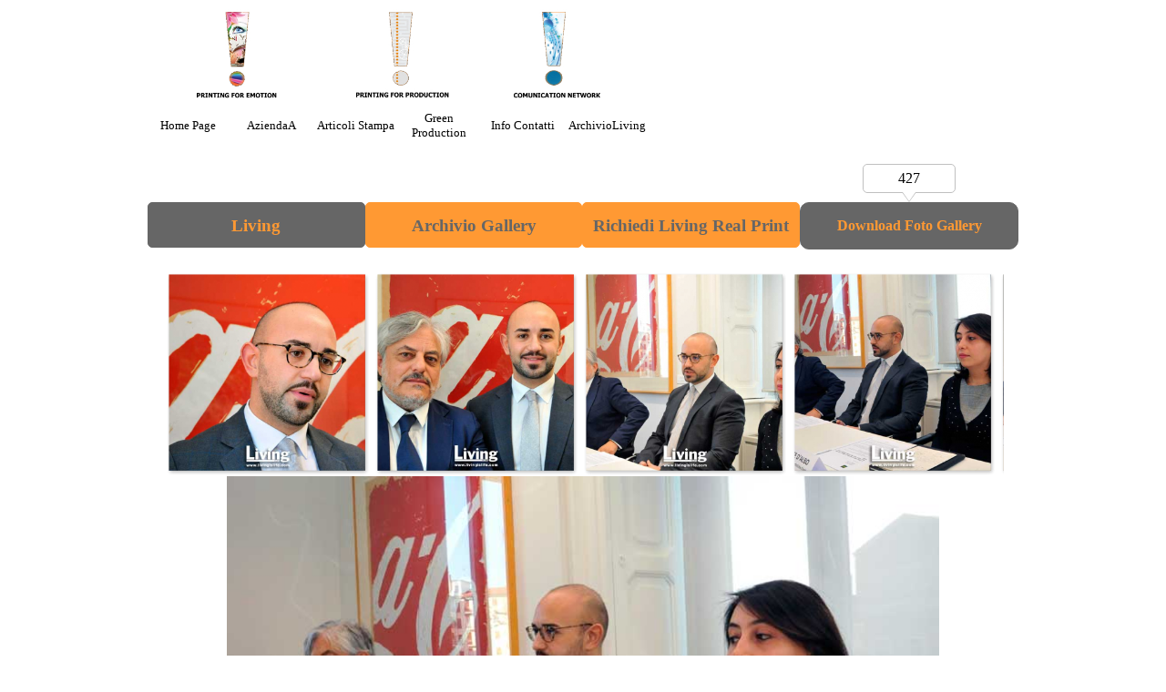

--- FILE ---
content_type: text/html
request_url: https://quirici.it/capolavoridicartaallabancaeuromobiliare.html
body_size: 104687
content:
<!DOCTYPE html><!-- HTML5 -->
<html prefix="og: http://ogp.me/ns#" lang="it-IT" dir="ltr">
	<head>
		<title>CapolavoriDiCartaAllaBancaEuromobiliare - Grafiche Quirici Living</title>
		<meta charset="utf-8" />
		<!--[if IE]><meta http-equiv="ImageToolbar" content="False" /><![endif]-->
		<meta name="author" content="Grafiche Quirici | Web" />
		<meta name="generator" content="Incomedia WebSite X5 Pro 2025.3.4 - www.websitex5.com" />
		<meta property="og:locale" content="it" />
		<meta property="og:type" content="website" />
		<meta property="og:url" content="http://www.quirici.it/capolavoridicartaallabancaeuromobiliare.html" />
		<meta property="og:title" content="CapolavoriDiCartaAllaBancaEuromobiliare" />
		<meta property="og:site_name" content="Grafiche Quirici Living" />
		<meta property="og:image" content="http://www.quirici.it/favImage.png" />
		<meta property="og:image:type" content="image/png">
		<meta property="og:image:width" content="1200">
		<meta property="og:image:height" content="630">
		<meta name="twitter:card" content="summary_large_image">
		<meta name="viewport" content="width=device-width, initial-scale=1" />
		
		<link rel="stylesheet" href="style/reset.css?2025-3-4-0" media="screen,print" />
		<link rel="stylesheet" href="style/print.css?2025-3-4-0" media="print" />
		<link rel="stylesheet" href="style/style.css?2025-3-4-0" media="screen,print" />
		<link rel="stylesheet" href="style/template.css?2025-3-4-0" media="screen" />
		<link rel="stylesheet" href="pluginAppObj/pluginAppObj_354_14/custom.css" media="screen, print" />
		<link rel="stylesheet" href="pluginAppObj/pluginAppObj_354_18/custom.css" media="screen, print" />
		<link rel="stylesheet" href="pluginAppObj/pluginAppObj_354_20/custom.css" media="screen, print" />
		<link rel="stylesheet" href="pluginAppObj/pluginAppObj_354_21/custom.css" media="screen, print" />
		<link rel="stylesheet" href="pluginAppObj/imHeader_pluginAppObj_05/custom.css" media="screen, print" /><link rel="stylesheet" href="pluginAppObj/imHeader_pluginAppObj_06/custom.css" media="screen, print" /><link rel="stylesheet" href="pluginAppObj/imHeader_pluginAppObj_09/custom.css" media="screen, print" /><link rel="stylesheet" href="pluginAppObj/imHeader_pluginAppObj_10/custom.css" media="screen, print" /><link rel="stylesheet" href="pluginAppObj/imHeader_pluginAppObj_11/custom.css" media="screen, print" /><link rel="stylesheet" href="pluginAppObj/imHeader_pluginAppObj_12/custom.css" media="screen, print" /><link rel="stylesheet" href="pluginAppObj/imHeader_pluginAppObj_15/custom.css" media="screen, print" />
		
		
		<style>
#google_translate_element{
overflow: auto;
}
.goog-te-menu-frame {
max-width:100% !important;
box-shadow: none !important;
}
</style>
<style id='gt-style'></style><link rel="stylesheet" href="pluginAppObj/imStickyBar_pluginAppObj_03/custom.css" media="screen, print" /><link rel="stylesheet" href="pluginAppObj/imStickyBar_pluginAppObj_06/custom.css" media="screen, print" /><link rel="stylesheet" href="pluginAppObj/imStickyBar_pluginAppObj_08/custom.css" media="screen, print" />
		<link rel="stylesheet" href="pcss/capolavoridicartaallabancaeuromobiliare.css?2025-3-4-0-639021208749584027" media="screen,print" />
		<script src="res/jquery.js?2025-3-4-0"></script>
		<script src="res/x5engine.js?2025-3-4-0" data-files-version="2025-3-4-0"></script>
		<script src="pluginAppObj/pluginAppObj_354_14/main.js"></script>
		<script src="pluginAppObj/pluginAppObj_354_18/main.js"></script>
		<script src="appsresources/jquery.cookie.js"></script>
		<script src="pluginAppObj/pluginAppObj_354_20/main.js"></script>
		<script src="pluginAppObj/pluginAppObj_354_21/main.js"></script>
		<script src="pluginAppObj/imHeader_pluginAppObj_05/main.js"></script><script src="pluginAppObj/imHeader_pluginAppObj_06/main.js"></script><script src="pluginAppObj/imHeader_pluginAppObj_09/main.js"></script><script src="pluginAppObj/imHeader_pluginAppObj_10/main.js"></script><script src="pluginAppObj/imHeader_pluginAppObj_11/main.js"></script><script src="pluginAppObj/imHeader_pluginAppObj_12/main.js"></script><script src="pluginAppObj/imHeader_pluginAppObj_15/main.js"></script>
		
		
		<script src="pluginAppObj/imStickyBar_pluginAppObj_03/main.js"></script><script src="pluginAppObj/imStickyBar_pluginAppObj_06/main.js"></script><script src="pluginAppObj/imStickyBar_pluginAppObj_08/main.js"></script>
		<script>
			window.onload = function(){ checkBrowserCompatibility('Il Browser che stai utilizzando non supporta le funzionalità richieste per visualizzare questo Sito.','Il Browser che stai utilizzando potrebbe non supportare le funzionalità richieste per visualizzare questo Sito.','[1]Aggiorna il tuo browser[/1] oppure [2]procedi ugualmente[/2].','http://outdatedbrowser.com/'); };
			x5engine.utils.currentPagePath = 'capolavoridicartaallabancaeuromobiliare.html';
			x5engine.boot.push(function () { x5engine.imPageToTop.initializeButton({}); });
		</script>
		<link rel="icon" href="favicon.png?2025-3-4-0-639021208724331715" type="image/png" />
		<script>x5engine.boot.push(function () {x5engine.analytics.setPageView({ "postUrl": "analytics/wsx5analytics.php" });});</script>

	</head>
	<body>
		<div id="imPageExtContainer">
			<div id="imPageIntContainer">
				<a class="screen-reader-only-even-focused" href="#imGoToCont" title="Salta il menu di navigazione">Vai ai contenuti</a>
				<div id="imHeaderBg"></div>
				<div id="imPage">
					<header id="imHeader">
						<h1 class="imHidden">CapolavoriDiCartaAllaBancaEuromobiliare - Grafiche Quirici Living</h1>
						<div id="imHeaderObjects"><div id="imHeader_imObjectImage_01_wrapper" class="template-object-wrapper"><div id="imHeader_imObjectImage_01"><div id="imHeader_imObjectImage_01_container"><a href="index.html" onclick="return x5engine.utils.location('index.html', null, false)"><img src="images/logo-grafiche-quirici-.jpg"  width="160" height="160" />
</a></div></div></div><div id="imHeader_imMenuObject_02_wrapper" class="template-object-wrapper"><!-- UNSEARCHABLE --><a id="imHeader_imMenuObject_02_skip_menu" href="#imHeader_imMenuObject_02_after_menu" class="screen-reader-only-even-focused">Salta menù</a><div id="imHeader_imMenuObject_02"><nav id="imHeader_imMenuObject_02_container"><button type="button" class="clear-button-style hamburger-button hamburger-component" aria-label="Mostra menù"><span class="hamburger-bar"></span><span class="hamburger-bar"></span><span class="hamburger-bar"></span></button><div class="hamburger-menu-background-container hamburger-component">
	<div class="hamburger-menu-background menu-mobile menu-mobile-animated hidden">
		<button type="button" class="clear-button-style hamburger-menu-close-button" aria-label="Chiudi"><span aria-hidden="true">&times;</span></button>
	</div>
</div>
<ul class="menu-mobile-animated hidden">
	<li class="imMnMnFirst imPage" data-link-paths=",/index.html,/">
<div class="label-wrapper">
<div class="label-inner-wrapper">
		<a class="label" href="index.html">
Home Page		</a>
</div>
</div>
	</li><li class="imMnMnMiddle imPage" data-link-paths=",/aziendaa.html">
<div class="label-wrapper">
<div class="label-inner-wrapper">
		<a class="label" href="aziendaa.html">
AziendaA		</a>
</div>
</div>
	</li><li class="imMnMnMiddle imLevel"><div class="label-wrapper"><div class="label-inner-wrapper"><span class="label">Articoli Stampa</span><button type="button" class="screen-reader-only clear-button-style toggle-submenu" aria-label="Mostra sottomenù di Articoli Stampa" aria-expanded="false" onclick="if ($(this).attr('aria-expanded') == 'true') event.stopImmediatePropagation(); $(this).closest('.imLevel').trigger(jQuery.Event($(this).attr('aria-expanded') == 'false' ? 'mouseenter' : 'mouseleave', { originalEvent: event } ));">▼</button></div></div><div class="multiple-column" style=" width: 170px;"><ul  class="open-right imUlCl-1">
<li class="imMnMnFirst imPage" data-link-paths=",/articolisa.html">
<div class="label-wrapper">
<div class="label-inner-wrapper">
		<a class="label" href="articolisa.html">
ArticoliSA		</a>
</div>
</div>
	</li><li class=" imLevel"><div class="label-wrapper"><div class="label-inner-wrapper"><span class="label">Stampa</span></div></div><ul data-original-position="open-right" class="open-right" style="opacity: 0;" >
	</ul></li></ul></div></li><li class="imMnMnMiddle imPage" data-link-paths=",/green-production.html">
<div class="label-wrapper">
<div class="label-inner-wrapper">
		<a class="label" href="green-production.html">
Green Production		</a>
</div>
</div>
	</li><li class="imMnMnMiddle imPage" data-link-paths=",/info-contatti.html">
<div class="label-wrapper">
<div class="label-inner-wrapper">
		<a class="label" href="info-contatti.html">
Info Contatti		</a>
</div>
</div>
	</li><li class="imMnMnLast imPage" data-link-paths=",/archivioliving.html">
<div class="label-wrapper">
<div class="label-inner-wrapper">
		<a class="label" href="archivioliving.html">
ArchivioLiving		</a>
</div>
</div>
	</li></ul></nav></div><a id="imHeader_imMenuObject_02_after_menu" class="screen-reader-only-even-focused"></a><!-- UNSEARCHABLE END --><script>
var imHeader_imMenuObject_02_settings = {
	'menuId': 'imHeader_imMenuObject_02',
	'responsiveMenuEffect': 'slide',
	'responsiveMenuLevelOpenEvent': 'mouseover',
	'animationDuration': 1000,
}
x5engine.boot.push(function(){x5engine.initMenu(imHeader_imMenuObject_02_settings)});
$(function () {
    $('#imHeader_imMenuObject_02_container ul li').not('.imMnMnSeparator').each(function () {
        $(this).on('mouseenter', function (evt) {
            if (!evt.originalEvent) {
                evt.stopImmediatePropagation();
                evt.preventDefault();
                return;
            }
        });
    });
});
$(function () {$('#imHeader_imMenuObject_02_container ul li').not('.imMnMnSeparator').each(function () {    var $this = $(this), timeout = 0, subtimeout = 0, width = 'none', height = 'none';        var submenu = $this.children('ul').add($this.find('.multiple-column > ul'));    $this.on('mouseenter', function () {        if($(this).parents('#imHeader_imMenuObject_02_container-menu-opened').length > 0) return;         clearTimeout(timeout);        clearTimeout(subtimeout);        $this.children('.multiple-column').show(0);        submenu.stop(false, false);        if (width == 'none') {             width = submenu.width();        }        if (height == 'none') {            height = submenu.height();            submenu.css({ overflow : 'hidden', height: 0});        }        setTimeout(function () {         submenu.css({ overflow : 'hidden'}).fadeIn(1).animate({ height: height }, 300, null, function() {$(this).css('overflow', 'visible'); });        }, 250);    }).on('mouseleave', function () {        if($(this).parents('#imHeader_imMenuObject_02_container-menu-opened').length > 0) return;         timeout = setTimeout(function () {         submenu.stop(false, false);            submenu.css('overflow', 'hidden').animate({ height: 0 }, 300, null, function() {$(this).fadeOut(0); });            subtimeout = setTimeout(function () { $this.children('.multiple-column').hide(0); }, 300);        }, 250);    });});});

</script>
</div><div id="imHeader_imObjectImage_03_wrapper" class="template-object-wrapper"><div id="imHeader_imObjectImage_03"><div id="imHeader_imObjectImage_03_container"><a href="living.html" onclick="return x5engine.utils.location('living.html', null, false)"><img src="images/20241113-LOGO-LIVING-IS-LIFE.jpg"  width="310" height="100" />
</a></div></div></div><div id="imHeader_imObjectImage_04_wrapper" class="template-object-wrapper"><div id="imHeader_imObjectImage_04"><div id="imHeader_imObjectImage_04_container"><a href="produzione-articoli.html" onclick="return x5engine.utils.location('produzione-articoli.html', null, false)"><img src="images/Immagine-centro-header.jpg"  width="960" height="180" />
</a></div></div></div><div id="imHeader_pluginAppObj_05_wrapper" class="template-object-wrapper"><!-- Hover Button v.21 --><div id="imHeader_pluginAppObj_05"><div id='imHeader_pluginAppObj_05_container'>
    <a role="button" href="tel:00390332749311" aria-label="test">
    <div class='flex-container'>
        <div class='flex-item item-txt'>
            <div class='div-txt'></div>
        </div>
        <div class='flex-item item-icon'>
            <div class='div-icon' role='img' alt=''></div>
        </div>
    </div>
    </a>
</div>
<script>
    var imHeader_pluginAppObj_05_container_btn = $("#imHeader_pluginAppObj_05_container");
    var imHeader_pluginAppObj_05_button = imHeader_pluginAppObj_05_container_btn.children("a").last();
    imHeader_pluginAppObj_05_button.addClass("imHeader_pluginAppObj_05-button");
    hoverbutton_imHeader_pluginAppObj_05();
</script></div></div><div id="imHeader_pluginAppObj_06_wrapper" class="template-object-wrapper"><!-- Hover Button v.21 --><div id="imHeader_pluginAppObj_06"><div id='imHeader_pluginAppObj_06_container'>
    <a role="button" href="https://api.whatsapp.com/send?phone=393356051115&text=Ringraziamo+per+averci+contattato" aria-label="test">
    <div class='flex-container'>
        <div class='flex-item item-txt'>
            <div class='div-txt'></div>
        </div>
        <div class='flex-item item-icon'>
            <div class='div-icon' role='img' alt=''></div>
        </div>
    </div>
    </a>
</div>
<script>
    var imHeader_pluginAppObj_06_container_btn = $("#imHeader_pluginAppObj_06_container");
    var imHeader_pluginAppObj_06_button = imHeader_pluginAppObj_06_container_btn.children("a").last();
    imHeader_pluginAppObj_06_button.addClass("imHeader_pluginAppObj_06-button");
    hoverbutton_imHeader_pluginAppObj_06();
</script></div></div><div id="imHeader_pluginAppObj_09_wrapper" class="template-object-wrapper"><!-- Hover Button v.21 --><div id="imHeader_pluginAppObj_09"><div id='imHeader_pluginAppObj_09_container'>
    <a role="button" href="https://api.whatsapp.com/send?phone=393356051115&text=Ringraziamo+per+averci+contattato" aria-label="test">
    <div class='flex-container'>
        <div class='flex-item item-txt'>
            <div class='div-txt'></div>
        </div>
        <div class='flex-item item-icon'>
            <div class='div-icon' role='img' alt=''></div>
        </div>
    </div>
    </a>
</div>
<script>
    var imHeader_pluginAppObj_09_container_btn = $("#imHeader_pluginAppObj_09_container");
    var imHeader_pluginAppObj_09_button = imHeader_pluginAppObj_09_container_btn.children("a").last();
    imHeader_pluginAppObj_09_button.addClass("imHeader_pluginAppObj_09-button");
    hoverbutton_imHeader_pluginAppObj_09();
</script></div></div><div id="imHeader_pluginAppObj_10_wrapper" class="template-object-wrapper"><!-- Hover Button v.21 --><div id="imHeader_pluginAppObj_10"><div id='imHeader_pluginAppObj_10_container'>
    <a role="button" href="tel:00390332749311" aria-label="test">
    <div class='flex-container'>
        <div class='flex-item item-txt'>
            <div class='div-txt'></div>
        </div>
        <div class='flex-item item-icon'>
            <div class='div-icon' role='img' alt=''></div>
        </div>
    </div>
    </a>
</div>
<script>
    var imHeader_pluginAppObj_10_container_btn = $("#imHeader_pluginAppObj_10_container");
    var imHeader_pluginAppObj_10_button = imHeader_pluginAppObj_10_container_btn.children("a").last();
    imHeader_pluginAppObj_10_button.addClass("imHeader_pluginAppObj_10-button");
    hoverbutton_imHeader_pluginAppObj_10();
</script></div></div><div id="imHeader_pluginAppObj_11_wrapper" class="template-object-wrapper"><!-- Hover Button v.21 --><div id="imHeader_pluginAppObj_11"><div id='imHeader_pluginAppObj_11_container'>
    <a href="living.html" aria-label="test" onclick="return x5engine.utils.location('living.html', null, false)">
    <div class='flex-container'>
        <div class='flex-item item-txt'>
            <div class='div-txt'>Free Download Magazine</div>
        </div>
        <div class='flex-item item-icon'>
            <div class='div-icon' role='img' alt=''></div>
        </div>
    </div>
    </a>
</div>
<script>
    var imHeader_pluginAppObj_11_container_btn = $("#imHeader_pluginAppObj_11_container");
    var imHeader_pluginAppObj_11_button = imHeader_pluginAppObj_11_container_btn.children("a").last();
    imHeader_pluginAppObj_11_button.addClass("imHeader_pluginAppObj_11-button");
    hoverbutton_imHeader_pluginAppObj_11();
</script></div></div><div id="imHeader_pluginAppObj_12_wrapper" class="template-object-wrapper"><!-- Hover Button v.21 --><div id="imHeader_pluginAppObj_12"><div id='imHeader_pluginAppObj_12_container'>
    <a href="living.html" aria-label="test" onclick="return x5engine.utils.location('living.html', null, false)">
    <div class='flex-container'>
        <div class='flex-item item-txt'>
            <div class='div-txt'>Free Download Magazine</div>
        </div>
        <div class='flex-item item-icon'>
            <div class='div-icon' role='img' alt=''></div>
        </div>
    </div>
    </a>
</div>
<script>
    var imHeader_pluginAppObj_12_container_btn = $("#imHeader_pluginAppObj_12_container");
    var imHeader_pluginAppObj_12_button = imHeader_pluginAppObj_12_container_btn.children("a").last();
    imHeader_pluginAppObj_12_button.addClass("imHeader_pluginAppObj_12-button");
    hoverbutton_imHeader_pluginAppObj_12();
</script></div></div><div id="imHeader_imMenuObject_13_wrapper" class="template-object-wrapper"><!-- UNSEARCHABLE --><a id="imHeader_imMenuObject_13_skip_menu" href="#imHeader_imMenuObject_13_after_menu" class="screen-reader-only-even-focused">Salta menù</a><div id="imHeader_imMenuObject_13"><nav id="imHeader_imMenuObject_13_container"><button type="button" class="clear-button-style hamburger-button hamburger-component" aria-label="Mostra menù"><span class="hamburger-bar"></span><span class="hamburger-bar"></span><span class="hamburger-bar"></span></button><div class="hamburger-menu-background-container hamburger-component">
	<div class="hamburger-menu-background menu-mobile menu-mobile-animated hidden">
		<button type="button" class="clear-button-style hamburger-menu-close-button" aria-label="Chiudi"><span aria-hidden="true">&times;</span></button>
	</div>
</div>
<ul class="menu-mobile-animated hidden">
	<li class="imMnMnFirst imPage" data-link-paths=",/index.html,/">
<div class="label-wrapper">
<div class="label-inner-wrapper">
		<a class="label" href="index.html">
Home Page		</a>
</div>
</div>
	</li><li class="imMnMnMiddle imPage" data-link-paths=",/aziendaa.html">
<div class="label-wrapper">
<div class="label-inner-wrapper">
		<a class="label" href="aziendaa.html">
AziendaA		</a>
</div>
</div>
	</li><li class="imMnMnMiddle imLevel"><div class="label-wrapper"><div class="label-inner-wrapper"><span class="label">Articoli Stampa</span><button type="button" class="screen-reader-only clear-button-style toggle-submenu" aria-label="Mostra sottomenù di Articoli Stampa" aria-expanded="false" onclick="if ($(this).attr('aria-expanded') == 'true') event.stopImmediatePropagation(); $(this).closest('.imLevel').trigger(jQuery.Event($(this).attr('aria-expanded') == 'false' ? 'mouseenter' : 'mouseleave', { originalEvent: event } ));">▼</button></div></div><div class="multiple-column" style=" width: 170px;"><ul  class="open-right imUlCl-1">
<li class="imMnMnFirst imPage" data-link-paths=",/articolisa.html">
<div class="label-wrapper">
<div class="label-inner-wrapper">
		<a class="label" href="articolisa.html">
ArticoliSA		</a>
</div>
</div>
	</li><li class=" imLevel"><div class="label-wrapper"><div class="label-inner-wrapper"><span class="label">Stampa</span></div></div><ul data-original-position="open-right" class="open-right" style="opacity: 0;" >
	</ul></li></ul></div></li><li class="imMnMnMiddle imPage" data-link-paths=",/green-production.html">
<div class="label-wrapper">
<div class="label-inner-wrapper">
		<a class="label" href="green-production.html">
Green Production		</a>
</div>
</div>
	</li><li class="imMnMnMiddle imPage" data-link-paths=",/info-contatti.html">
<div class="label-wrapper">
<div class="label-inner-wrapper">
		<a class="label" href="info-contatti.html">
Info Contatti		</a>
</div>
</div>
	</li><li class="imMnMnLast imPage" data-link-paths=",/archivioliving.html">
<div class="label-wrapper">
<div class="label-inner-wrapper">
		<a class="label" href="archivioliving.html">
ArchivioLiving		</a>
</div>
</div>
	</li></ul></nav></div><a id="imHeader_imMenuObject_13_after_menu" class="screen-reader-only-even-focused"></a><!-- UNSEARCHABLE END --><script>
var imHeader_imMenuObject_13_settings = {
	'menuId': 'imHeader_imMenuObject_13',
	'responsiveMenuEffect': 'slide',
	'responsiveMenuLevelOpenEvent': 'mouseover',
	'animationDuration': 1000,
}
x5engine.boot.push(function(){x5engine.initMenu(imHeader_imMenuObject_13_settings)});
$(function () {
    $('#imHeader_imMenuObject_13_container ul li').not('.imMnMnSeparator').each(function () {
        $(this).on('mouseenter', function (evt) {
            if (!evt.originalEvent) {
                evt.stopImmediatePropagation();
                evt.preventDefault();
                return;
            }
        });
    });
});
$(function () {$('#imHeader_imMenuObject_13_container ul li').not('.imMnMnSeparator').each(function () {    var $this = $(this), timeout = 0, subtimeout = 0, width = 'none', height = 'none';        var submenu = $this.children('ul').add($this.find('.multiple-column > ul'));    $this.on('mouseenter', function () {        if($(this).parents('#imHeader_imMenuObject_13_container-menu-opened').length > 0) return;         clearTimeout(timeout);        clearTimeout(subtimeout);        $this.children('.multiple-column').show(0);        submenu.stop(false, false);        if (width == 'none') {             width = submenu.width();        }        if (height == 'none') {            height = submenu.height();            submenu.css({ overflow : 'hidden', height: 0});        }        setTimeout(function () {         submenu.css({ overflow : 'hidden'}).fadeIn(1).animate({ height: height }, 300, null, function() {$(this).css('overflow', 'visible'); });        }, 250);    }).on('mouseleave', function () {        if($(this).parents('#imHeader_imMenuObject_13_container-menu-opened').length > 0) return;         timeout = setTimeout(function () {         submenu.stop(false, false);            submenu.css('overflow', 'hidden').animate({ height: 0 }, 300, null, function() {$(this).fadeOut(0); });            subtimeout = setTimeout(function () { $this.children('.multiple-column').hide(0); }, 300);        }, 250);    });});});

</script>
</div><div id="imHeader_imMenuObject_14_wrapper" class="template-object-wrapper"><!-- UNSEARCHABLE --><a id="imHeader_imMenuObject_14_skip_menu" href="#imHeader_imMenuObject_14_after_menu" class="screen-reader-only-even-focused">Salta menù</a><div id="imHeader_imMenuObject_14"><nav id="imHeader_imMenuObject_14_container"><button type="button" class="clear-button-style hamburger-button hamburger-component" aria-label="Mostra menù"><span class="hamburger-bar"></span><span class="hamburger-bar"></span><span class="hamburger-bar"></span></button><div class="hamburger-menu-background-container hamburger-component">
	<div class="hamburger-menu-background menu-mobile menu-mobile-animated hidden">
		<button type="button" class="clear-button-style hamburger-menu-close-button" aria-label="Chiudi"><span aria-hidden="true">&times;</span></button>
	</div>
</div>
<ul class="menu-mobile-animated hidden">
	<li class="imMnMnFirst imPage" data-link-paths=",/index.html,/">
<div class="label-wrapper">
<div class="label-inner-wrapper">
		<a class="label" href="index.html">
Home Page		</a>
</div>
</div>
	</li><li class="imMnMnMiddle imPage" data-link-paths=",/aziendaa.html">
<div class="label-wrapper">
<div class="label-inner-wrapper">
		<a class="label" href="aziendaa.html">
AziendaA		</a>
</div>
</div>
	</li><li class="imMnMnMiddle imLevel"><div class="label-wrapper"><div class="label-inner-wrapper"><span class="label">Articoli Stampa</span><button type="button" class="screen-reader-only clear-button-style toggle-submenu" aria-label="Mostra sottomenù di Articoli Stampa" aria-expanded="false" onclick="if ($(this).attr('aria-expanded') == 'true') event.stopImmediatePropagation(); $(this).closest('.imLevel').trigger(jQuery.Event($(this).attr('aria-expanded') == 'false' ? 'mouseenter' : 'mouseleave', { originalEvent: event } ));">▼</button></div></div><div class="multiple-column" style=" width: 170px;"><ul  class="open-right imUlCl-1">
<li class="imMnMnFirst imPage" data-link-paths=",/articolisa.html">
<div class="label-wrapper">
<div class="label-inner-wrapper">
		<a class="label" href="articolisa.html">
ArticoliSA		</a>
</div>
</div>
	</li><li class=" imLevel"><div class="label-wrapper"><div class="label-inner-wrapper"><span class="label">Stampa</span></div></div><ul data-original-position="open-right" class="open-right" style="opacity: 0;" >
	</ul></li></ul></div></li><li class="imMnMnMiddle imPage" data-link-paths=",/green-production.html">
<div class="label-wrapper">
<div class="label-inner-wrapper">
		<a class="label" href="green-production.html">
Green Production		</a>
</div>
</div>
	</li><li class="imMnMnMiddle imPage" data-link-paths=",/info-contatti.html">
<div class="label-wrapper">
<div class="label-inner-wrapper">
		<a class="label" href="info-contatti.html">
Info Contatti		</a>
</div>
</div>
	</li><li class="imMnMnLast imPage" data-link-paths=",/archivioliving.html">
<div class="label-wrapper">
<div class="label-inner-wrapper">
		<a class="label" href="archivioliving.html">
ArchivioLiving		</a>
</div>
</div>
	</li></ul></nav></div><a id="imHeader_imMenuObject_14_after_menu" class="screen-reader-only-even-focused"></a><!-- UNSEARCHABLE END --><script>
var imHeader_imMenuObject_14_settings = {
	'menuId': 'imHeader_imMenuObject_14',
	'responsiveMenuEffect': 'slide',
	'responsiveMenuLevelOpenEvent': 'mouseover',
	'animationDuration': 1000,
}
x5engine.boot.push(function(){x5engine.initMenu(imHeader_imMenuObject_14_settings)});
$(function () {
    $('#imHeader_imMenuObject_14_container ul li').not('.imMnMnSeparator').each(function () {
        $(this).on('mouseenter', function (evt) {
            if (!evt.originalEvent) {
                evt.stopImmediatePropagation();
                evt.preventDefault();
                return;
            }
        });
    });
});
$(function () {$('#imHeader_imMenuObject_14_container ul li').not('.imMnMnSeparator').each(function () {    var $this = $(this), timeout = 0, subtimeout = 0, width = 'none', height = 'none';        var submenu = $this.children('ul').add($this.find('.multiple-column > ul'));    $this.on('mouseenter', function () {        if($(this).parents('#imHeader_imMenuObject_14_container-menu-opened').length > 0) return;         clearTimeout(timeout);        clearTimeout(subtimeout);        $this.children('.multiple-column').show(0);        submenu.stop(false, false);        if (width == 'none') {             width = submenu.width();        }        if (height == 'none') {            height = submenu.height();            submenu.css({ overflow : 'hidden', height: 0});        }        setTimeout(function () {         submenu.css({ overflow : 'hidden'}).fadeIn(1).animate({ height: height }, 300, null, function() {$(this).css('overflow', 'visible'); });        }, 250);    }).on('mouseleave', function () {        if($(this).parents('#imHeader_imMenuObject_14_container-menu-opened').length > 0) return;         timeout = setTimeout(function () {         submenu.stop(false, false);            submenu.css('overflow', 'hidden').animate({ height: 0 }, 300, null, function() {$(this).fadeOut(0); });            subtimeout = setTimeout(function () { $this.children('.multiple-column').hide(0); }, 300);        }, 250);    });});});

</script>
</div><div id="imHeader_pluginAppObj_15_wrapper" class="template-object-wrapper"><!-- Hover Button v.21 --><div id="imHeader_pluginAppObj_15"><div id='imHeader_pluginAppObj_15_container'>
    <a href="living.html" aria-label="test" onclick="return x5engine.utils.location('living.html', null, false)">
    <div class='flex-container'>
        <div class='flex-item item-txt'>
            <div class='div-txt'>Free Download Magazine</div>
        </div>
        <div class='flex-item item-icon'>
            <div class='div-icon' role='img' alt=''></div>
        </div>
    </div>
    </a>
</div>
<script>
    var imHeader_pluginAppObj_15_container_btn = $("#imHeader_pluginAppObj_15_container");
    var imHeader_pluginAppObj_15_button = imHeader_pluginAppObj_15_container_btn.children("a").last();
    imHeader_pluginAppObj_15_button.addClass("imHeader_pluginAppObj_15-button");
    hoverbutton_imHeader_pluginAppObj_15();
</script></div></div><div id="imHeader_imMenuObject_16_wrapper" class="template-object-wrapper"><!-- UNSEARCHABLE --><a id="imHeader_imMenuObject_16_skip_menu" href="#imHeader_imMenuObject_16_after_menu" class="screen-reader-only-even-focused">Salta menù</a><div id="imHeader_imMenuObject_16"><nav id="imHeader_imMenuObject_16_container"><button type="button" class="clear-button-style hamburger-button hamburger-component" aria-label="Mostra menù"><span class="hamburger-bar"></span><span class="hamburger-bar"></span><span class="hamburger-bar"></span></button><div class="hamburger-menu-background-container hamburger-component">
	<div class="hamburger-menu-background menu-mobile menu-mobile-animated hidden">
		<button type="button" class="clear-button-style hamburger-menu-close-button" aria-label="Chiudi"><span aria-hidden="true">&times;</span></button>
	</div>
</div>
<ul class="menu-mobile-animated hidden">
	<li class="imMnMnFirst imPage" data-link-paths=",/index.html,/">
<div class="label-wrapper">
<div class="label-inner-wrapper">
		<a class="label" href="index.html">
Home Page		</a>
</div>
</div>
	</li><li class="imMnMnMiddle imPage" data-link-paths=",/aziendaa.html">
<div class="label-wrapper">
<div class="label-inner-wrapper">
		<a class="label" href="aziendaa.html">
AziendaA		</a>
</div>
</div>
	</li><li class="imMnMnMiddle imLevel"><div class="label-wrapper"><div class="label-inner-wrapper"><span class="label">Articoli Stampa</span><button type="button" class="screen-reader-only clear-button-style toggle-submenu" aria-label="Mostra sottomenù di Articoli Stampa" aria-expanded="false" onclick="if ($(this).attr('aria-expanded') == 'true') event.stopImmediatePropagation(); $(this).closest('.imLevel').trigger(jQuery.Event($(this).attr('aria-expanded') == 'false' ? 'mouseenter' : 'mouseleave', { originalEvent: event } ));">▼</button></div></div><div class="multiple-column" style=" width: 170px;"><ul  class="open-right imUlCl-1">
<li class="imMnMnFirst imPage" data-link-paths=",/articolisa.html">
<div class="label-wrapper">
<div class="label-inner-wrapper">
		<a class="label" href="articolisa.html">
ArticoliSA		</a>
</div>
</div>
	</li><li class=" imLevel"><div class="label-wrapper"><div class="label-inner-wrapper"><span class="label">Stampa</span></div></div><ul data-original-position="open-right" class="open-right" style="opacity: 0;" >
	</ul></li></ul></div></li><li class="imMnMnMiddle imPage" data-link-paths=",/green-production.html">
<div class="label-wrapper">
<div class="label-inner-wrapper">
		<a class="label" href="green-production.html">
Green Production		</a>
</div>
</div>
	</li><li class="imMnMnMiddle imPage" data-link-paths=",/info-contatti.html">
<div class="label-wrapper">
<div class="label-inner-wrapper">
		<a class="label" href="info-contatti.html">
Info Contatti		</a>
</div>
</div>
	</li><li class="imMnMnLast imPage" data-link-paths=",/archivioliving.html">
<div class="label-wrapper">
<div class="label-inner-wrapper">
		<a class="label" href="archivioliving.html">
ArchivioLiving		</a>
</div>
</div>
	</li></ul></nav></div><a id="imHeader_imMenuObject_16_after_menu" class="screen-reader-only-even-focused"></a><!-- UNSEARCHABLE END --><script>
var imHeader_imMenuObject_16_settings = {
	'menuId': 'imHeader_imMenuObject_16',
	'responsiveMenuEffect': 'slide',
	'responsiveMenuLevelOpenEvent': 'mouseover',
	'animationDuration': 1000,
}
x5engine.boot.push(function(){x5engine.initMenu(imHeader_imMenuObject_16_settings)});
$(function () {
    $('#imHeader_imMenuObject_16_container ul li').not('.imMnMnSeparator').each(function () {
        $(this).on('mouseenter', function (evt) {
            if (!evt.originalEvent) {
                evt.stopImmediatePropagation();
                evt.preventDefault();
                return;
            }
        });
    });
});
$(function () {$('#imHeader_imMenuObject_16_container ul li').not('.imMnMnSeparator').each(function () {    var $this = $(this), timeout = 0, subtimeout = 0, width = 'none', height = 'none';        var submenu = $this.children('ul').add($this.find('.multiple-column > ul'));    $this.on('mouseenter', function () {        if($(this).parents('#imHeader_imMenuObject_16_container-menu-opened').length > 0) return;         clearTimeout(timeout);        clearTimeout(subtimeout);        $this.children('.multiple-column').show(0);        submenu.stop(false, false);        if (width == 'none') {             width = submenu.width();        }        if (height == 'none') {            height = submenu.height();            submenu.css({ overflow : 'hidden', height: 0});        }        setTimeout(function () {         submenu.css({ overflow : 'hidden'}).fadeIn(1).animate({ height: height }, 300, null, function() {$(this).css('overflow', 'visible'); });        }, 250);    }).on('mouseleave', function () {        if($(this).parents('#imHeader_imMenuObject_16_container-menu-opened').length > 0) return;         timeout = setTimeout(function () {         submenu.stop(false, false);            submenu.css('overflow', 'hidden').animate({ height: 0 }, 300, null, function() {$(this).fadeOut(0); });            subtimeout = setTimeout(function () { $this.children('.multiple-column').hide(0); }, 300);        }, 250);    });});});

</script>
</div><div id="imHeader_imMenuObject_17_wrapper" class="template-object-wrapper"><!-- UNSEARCHABLE --><a id="imHeader_imMenuObject_17_skip_menu" href="#imHeader_imMenuObject_17_after_menu" class="screen-reader-only-even-focused">Salta menù</a><div id="imHeader_imMenuObject_17"><nav id="imHeader_imMenuObject_17_container"><button type="button" class="clear-button-style hamburger-button hamburger-component" aria-label="Mostra menù"><span class="hamburger-bar"></span><span class="hamburger-bar"></span><span class="hamburger-bar"></span></button><div class="hamburger-menu-background-container hamburger-component">
	<div class="hamburger-menu-background menu-mobile menu-mobile-animated hidden">
		<button type="button" class="clear-button-style hamburger-menu-close-button" aria-label="Chiudi"><span aria-hidden="true">&times;</span></button>
	</div>
</div>
<ul class="menu-mobile-animated hidden">
	<li class="imMnMnFirst imPage" data-link-paths=",/index.html,/">
<div class="label-wrapper">
<div class="label-inner-wrapper">
		<a class="label" href="index.html">
Home Page		</a>
</div>
</div>
	</li><li class="imMnMnMiddle imPage" data-link-paths=",/aziendaa.html">
<div class="label-wrapper">
<div class="label-inner-wrapper">
		<a class="label" href="aziendaa.html">
AziendaA		</a>
</div>
</div>
	</li><li class="imMnMnMiddle imLevel"><div class="label-wrapper"><div class="label-inner-wrapper"><span class="label">Articoli Stampa</span><button type="button" class="screen-reader-only clear-button-style toggle-submenu" aria-label="Mostra sottomenù di Articoli Stampa" aria-expanded="false" onclick="if ($(this).attr('aria-expanded') == 'true') event.stopImmediatePropagation(); $(this).closest('.imLevel').trigger(jQuery.Event($(this).attr('aria-expanded') == 'false' ? 'mouseenter' : 'mouseleave', { originalEvent: event } ));">▼</button></div></div><div class="multiple-column" style=" width: 170px;"><ul  class="open-right imUlCl-1">
<li class="imMnMnFirst imPage" data-link-paths=",/articolisa.html">
<div class="label-wrapper">
<div class="label-inner-wrapper">
		<a class="label" href="articolisa.html">
ArticoliSA		</a>
</div>
</div>
	</li><li class=" imLevel"><div class="label-wrapper"><div class="label-inner-wrapper"><span class="label">Stampa</span></div></div><ul data-original-position="open-right" class="open-right" style="opacity: 0;" >
	</ul></li></ul></div></li><li class="imMnMnMiddle imPage" data-link-paths=",/green-production.html">
<div class="label-wrapper">
<div class="label-inner-wrapper">
		<a class="label" href="green-production.html">
Green Production		</a>
</div>
</div>
	</li><li class="imMnMnMiddle imPage" data-link-paths=",/info-contatti.html">
<div class="label-wrapper">
<div class="label-inner-wrapper">
		<a class="label" href="info-contatti.html">
Info Contatti		</a>
</div>
</div>
	</li><li class="imMnMnLast imPage" data-link-paths=",/archivioliving.html">
<div class="label-wrapper">
<div class="label-inner-wrapper">
		<a class="label" href="archivioliving.html">
ArchivioLiving		</a>
</div>
</div>
	</li></ul></nav></div><a id="imHeader_imMenuObject_17_after_menu" class="screen-reader-only-even-focused"></a><!-- UNSEARCHABLE END --><script>
var imHeader_imMenuObject_17_settings = {
	'menuId': 'imHeader_imMenuObject_17',
	'responsiveMenuEffect': 'slide',
	'responsiveMenuLevelOpenEvent': 'mouseover',
	'animationDuration': 1000,
}
x5engine.boot.push(function(){x5engine.initMenu(imHeader_imMenuObject_17_settings)});
$(function () {
    $('#imHeader_imMenuObject_17_container ul li').not('.imMnMnSeparator').each(function () {
        $(this).on('mouseenter', function (evt) {
            if (!evt.originalEvent) {
                evt.stopImmediatePropagation();
                evt.preventDefault();
                return;
            }
        });
    });
});
$(function () {$('#imHeader_imMenuObject_17_container ul li').not('.imMnMnSeparator').each(function () {    var $this = $(this), timeout = 0, subtimeout = 0, width = 'none', height = 'none';        var submenu = $this.children('ul').add($this.find('.multiple-column > ul'));    $this.on('mouseenter', function () {        if($(this).parents('#imHeader_imMenuObject_17_container-menu-opened').length > 0) return;         clearTimeout(timeout);        clearTimeout(subtimeout);        $this.children('.multiple-column').show(0);        submenu.stop(false, false);        if (width == 'none') {             width = submenu.width();        }        if (height == 'none') {            height = submenu.height();            submenu.css({ overflow : 'hidden', height: 0});        }        setTimeout(function () {         submenu.css({ overflow : 'hidden'}).fadeIn(1).animate({ height: height }, 300, null, function() {$(this).css('overflow', 'visible'); });        }, 250);    }).on('mouseleave', function () {        if($(this).parents('#imHeader_imMenuObject_17_container-menu-opened').length > 0) return;         timeout = setTimeout(function () {         submenu.stop(false, false);            submenu.css('overflow', 'hidden').animate({ height: 0 }, 300, null, function() {$(this).fadeOut(0); });            subtimeout = setTimeout(function () { $this.children('.multiple-column').hide(0); }, 300);        }, 250);    });});});

</script>
</div><div id="imHeader_imMenuObject_18_wrapper" class="template-object-wrapper"><!-- UNSEARCHABLE --><a id="imHeader_imMenuObject_18_skip_menu" href="#imHeader_imMenuObject_18_after_menu" class="screen-reader-only-even-focused">Salta menù</a><div id="imHeader_imMenuObject_18"><nav id="imHeader_imMenuObject_18_container"><button type="button" class="clear-button-style hamburger-button hamburger-component" aria-label="Mostra menù"><span class="hamburger-bar"></span><span class="hamburger-bar"></span><span class="hamburger-bar"></span></button><div class="hamburger-menu-background-container hamburger-component">
	<div class="hamburger-menu-background menu-mobile menu-mobile-animated hidden">
		<button type="button" class="clear-button-style hamburger-menu-close-button" aria-label="Chiudi"><span aria-hidden="true">&times;</span></button>
	</div>
</div>
<ul class="menu-mobile-animated hidden">
	<li class="imMnMnFirst imPage" data-link-paths=",/index.html,/">
<div class="label-wrapper">
<div class="label-inner-wrapper">
		<a class="label" href="index.html">
Home Page		</a>
</div>
</div>
	</li><li class="imMnMnMiddle imPage" data-link-paths=",/aziendaa.html">
<div class="label-wrapper">
<div class="label-inner-wrapper">
		<a class="label" href="aziendaa.html">
AziendaA		</a>
</div>
</div>
	</li><li class="imMnMnMiddle imLevel"><div class="label-wrapper"><div class="label-inner-wrapper"><span class="label">Articoli Stampa</span><button type="button" class="screen-reader-only clear-button-style toggle-submenu" aria-label="Mostra sottomenù di Articoli Stampa" aria-expanded="false" onclick="if ($(this).attr('aria-expanded') == 'true') event.stopImmediatePropagation(); $(this).closest('.imLevel').trigger(jQuery.Event($(this).attr('aria-expanded') == 'false' ? 'mouseenter' : 'mouseleave', { originalEvent: event } ));">▼</button></div></div><div class="multiple-column" style=" width: 170px;"><ul  class="open-right imUlCl-1">
<li class="imMnMnFirst imPage" data-link-paths=",/articolisa.html">
<div class="label-wrapper">
<div class="label-inner-wrapper">
		<a class="label" href="articolisa.html">
ArticoliSA		</a>
</div>
</div>
	</li><li class=" imLevel"><div class="label-wrapper"><div class="label-inner-wrapper"><span class="label">Stampa</span></div></div><ul data-original-position="open-right" class="open-right" style="opacity: 0;" >
	</ul></li></ul></div></li><li class="imMnMnMiddle imPage" data-link-paths=",/green-production.html">
<div class="label-wrapper">
<div class="label-inner-wrapper">
		<a class="label" href="green-production.html">
Green Production		</a>
</div>
</div>
	</li><li class="imMnMnMiddle imPage" data-link-paths=",/info-contatti.html">
<div class="label-wrapper">
<div class="label-inner-wrapper">
		<a class="label" href="info-contatti.html">
Info Contatti		</a>
</div>
</div>
	</li><li class="imMnMnLast imPage" data-link-paths=",/archivioliving.html">
<div class="label-wrapper">
<div class="label-inner-wrapper">
		<a class="label" href="archivioliving.html">
ArchivioLiving		</a>
</div>
</div>
	</li></ul></nav></div><a id="imHeader_imMenuObject_18_after_menu" class="screen-reader-only-even-focused"></a><!-- UNSEARCHABLE END --><script>
var imHeader_imMenuObject_18_settings = {
	'menuId': 'imHeader_imMenuObject_18',
	'responsiveMenuEffect': 'slide',
	'responsiveMenuLevelOpenEvent': 'mouseover',
	'animationDuration': 1000,
}
x5engine.boot.push(function(){x5engine.initMenu(imHeader_imMenuObject_18_settings)});
$(function () {
    $('#imHeader_imMenuObject_18_container ul li').not('.imMnMnSeparator').each(function () {
        $(this).on('mouseenter', function (evt) {
            if (!evt.originalEvent) {
                evt.stopImmediatePropagation();
                evt.preventDefault();
                return;
            }
        });
    });
});
$(function () {$('#imHeader_imMenuObject_18_container ul li').not('.imMnMnSeparator').each(function () {    var $this = $(this), timeout = 0, subtimeout = 0, width = 'none', height = 'none';        var submenu = $this.children('ul').add($this.find('.multiple-column > ul'));    $this.on('mouseenter', function () {        if($(this).parents('#imHeader_imMenuObject_18_container-menu-opened').length > 0) return;         clearTimeout(timeout);        clearTimeout(subtimeout);        $this.children('.multiple-column').show(0);        submenu.stop(false, false);        if (width == 'none') {             width = submenu.width();        }        if (height == 'none') {            height = submenu.height();            submenu.css({ overflow : 'hidden', height: 0});        }        setTimeout(function () {         submenu.css({ overflow : 'hidden'}).fadeIn(1).animate({ height: height }, 300, null, function() {$(this).css('overflow', 'visible'); });        }, 250);    }).on('mouseleave', function () {        if($(this).parents('#imHeader_imMenuObject_18_container-menu-opened').length > 0) return;         timeout = setTimeout(function () {         submenu.stop(false, false);            submenu.css('overflow', 'hidden').animate({ height: 0 }, 300, null, function() {$(this).fadeOut(0); });            subtimeout = setTimeout(function () { $this.children('.multiple-column').hide(0); }, 300);        }, 250);    });});});

</script>
</div><div id="imHeader_imMenuObject_19_wrapper" class="template-object-wrapper"><!-- UNSEARCHABLE --><a id="imHeader_imMenuObject_19_skip_menu" href="#imHeader_imMenuObject_19_after_menu" class="screen-reader-only-even-focused">Salta menù</a><div id="imHeader_imMenuObject_19"><nav id="imHeader_imMenuObject_19_container"><button type="button" class="clear-button-style hamburger-button hamburger-component" aria-label="Mostra menù"><span class="hamburger-bar"></span><span class="hamburger-bar"></span><span class="hamburger-bar"></span></button><div class="hamburger-menu-background-container hamburger-component">
	<div class="hamburger-menu-background menu-mobile menu-mobile-animated hidden">
		<button type="button" class="clear-button-style hamburger-menu-close-button" aria-label="Chiudi"><span aria-hidden="true">&times;</span></button>
	</div>
</div>
<ul class="menu-mobile-animated hidden">
	<li class="imMnMnFirst imPage" data-link-paths=",/index.html,/">
<div class="label-wrapper">
<div class="label-inner-wrapper">
		<a class="label" href="index.html">
Home Page		</a>
</div>
</div>
	</li><li class="imMnMnMiddle imPage" data-link-paths=",/aziendaa.html">
<div class="label-wrapper">
<div class="label-inner-wrapper">
		<a class="label" href="aziendaa.html">
AziendaA		</a>
</div>
</div>
	</li><li class="imMnMnMiddle imLevel"><div class="label-wrapper"><div class="label-inner-wrapper"><span class="label">Articoli Stampa</span><button type="button" class="screen-reader-only clear-button-style toggle-submenu" aria-label="Mostra sottomenù di Articoli Stampa" aria-expanded="false" onclick="if ($(this).attr('aria-expanded') == 'true') event.stopImmediatePropagation(); $(this).closest('.imLevel').trigger(jQuery.Event($(this).attr('aria-expanded') == 'false' ? 'mouseenter' : 'mouseleave', { originalEvent: event } ));">▼</button></div></div><div class="multiple-column" style=" width: 170px;"><ul  class="open-right imUlCl-1">
<li class="imMnMnFirst imPage" data-link-paths=",/articolisa.html">
<div class="label-wrapper">
<div class="label-inner-wrapper">
		<a class="label" href="articolisa.html">
ArticoliSA		</a>
</div>
</div>
	</li><li class=" imLevel"><div class="label-wrapper"><div class="label-inner-wrapper"><span class="label">Stampa</span></div></div><ul data-original-position="open-right" class="open-right" style="opacity: 0;" >
	</ul></li></ul></div></li><li class="imMnMnMiddle imPage" data-link-paths=",/green-production.html">
<div class="label-wrapper">
<div class="label-inner-wrapper">
		<a class="label" href="green-production.html">
Green Production		</a>
</div>
</div>
	</li><li class="imMnMnMiddle imPage" data-link-paths=",/info-contatti.html">
<div class="label-wrapper">
<div class="label-inner-wrapper">
		<a class="label" href="info-contatti.html">
Info Contatti		</a>
</div>
</div>
	</li><li class="imMnMnLast imPage" data-link-paths=",/archivioliving.html">
<div class="label-wrapper">
<div class="label-inner-wrapper">
		<a class="label" href="archivioliving.html">
ArchivioLiving		</a>
</div>
</div>
	</li></ul></nav></div><a id="imHeader_imMenuObject_19_after_menu" class="screen-reader-only-even-focused"></a><!-- UNSEARCHABLE END --><script>
var imHeader_imMenuObject_19_settings = {
	'menuId': 'imHeader_imMenuObject_19',
	'responsiveMenuEffect': 'slide',
	'responsiveMenuLevelOpenEvent': 'mouseover',
	'animationDuration': 1000,
}
x5engine.boot.push(function(){x5engine.initMenu(imHeader_imMenuObject_19_settings)});
$(function () {
    $('#imHeader_imMenuObject_19_container ul li').not('.imMnMnSeparator').each(function () {
        $(this).on('mouseenter', function (evt) {
            if (!evt.originalEvent) {
                evt.stopImmediatePropagation();
                evt.preventDefault();
                return;
            }
        });
    });
});
$(function () {$('#imHeader_imMenuObject_19_container ul li').not('.imMnMnSeparator').each(function () {    var $this = $(this), timeout = 0, subtimeout = 0, width = 'none', height = 'none';        var submenu = $this.children('ul').add($this.find('.multiple-column > ul'));    $this.on('mouseenter', function () {        if($(this).parents('#imHeader_imMenuObject_19_container-menu-opened').length > 0) return;         clearTimeout(timeout);        clearTimeout(subtimeout);        $this.children('.multiple-column').show(0);        submenu.stop(false, false);        if (width == 'none') {             width = submenu.width();        }        if (height == 'none') {            height = submenu.height();            submenu.css({ overflow : 'hidden', height: 0});        }        setTimeout(function () {         submenu.css({ overflow : 'hidden'}).fadeIn(1).animate({ height: height }, 300, null, function() {$(this).css('overflow', 'visible'); });        }, 250);    }).on('mouseleave', function () {        if($(this).parents('#imHeader_imMenuObject_19_container-menu-opened').length > 0) return;         timeout = setTimeout(function () {         submenu.stop(false, false);            submenu.css('overflow', 'hidden').animate({ height: 0 }, 300, null, function() {$(this).fadeOut(0); });            subtimeout = setTimeout(function () { $this.children('.multiple-column').hide(0); }, 300);        }, 250);    });});});

</script>
</div></div>
					</header>
					<div id="imStickyBarContainer">
						<div id="imStickyBarGraphics"></div>
						<div id="imStickyBar">
							<div id="imStickyBarObjects"><div id="imStickyBar_pluginAppObj_01_wrapper" class="template-object-wrapper"><!-- Google Translate v.9 --><div id="imStickyBar_pluginAppObj_01" style="direction: ltr;">

      <div id="google_translate_element"></div>

      <script>
         function googleTranslateElementInit() {
           new google.translate.TranslateElement({
             pageLanguage: 'auto',
             autoDisplay: false,
             layout: google.translate.TranslateElement.InlineLayout.SIMPLE
           }, 'google_translate_element');
         }

         function changeGoogleStyles() {
            if(($goog = $('.goog-te-menu-frame').contents().find('head')).length) {
               var stylesHtml = '<style>.goog-te-menu2 { max-width: 100% !important; overflow: scroll !important; box-sizing:border-box !important; height:auto !important; }</style>';
               if($goog.html().indexOf(stylesHtml) == -1){
                  $goog.append(stylesHtml);
               }
               $("#gt-style").empty().append(".goog-te-menu-frame{width: " + $("#imPage").width() + "px !important;}");
            } else {
               setTimeout(changeGoogleStyles, 200);
            }
         }
         changeGoogleStyles();

         $(window).on('resize', function(){
            changeGoogleStyles();
         });
      </script>
      <script src="https://translate.google.com/translate_a/element.js?cb=googleTranslateElementInit"></script>
   </div></div><div id="imStickyBar_imMenuObject_02_wrapper" class="template-object-wrapper"><!-- UNSEARCHABLE --><a id="imStickyBar_imMenuObject_02_skip_menu" href="#imStickyBar_imMenuObject_02_after_menu" class="screen-reader-only-even-focused">Salta menù</a><div id="imStickyBar_imMenuObject_02"><nav id="imStickyBar_imMenuObject_02_container"><button type="button" class="clear-button-style hamburger-button hamburger-component" aria-label="Mostra menù"><span class="hamburger-bar"></span><span class="hamburger-bar"></span><span class="hamburger-bar"></span></button><div class="hamburger-menu-background-container hamburger-component">
	<div class="hamburger-menu-background menu-mobile menu-mobile-animated hidden">
		<button type="button" class="clear-button-style hamburger-menu-close-button" aria-label="Chiudi"><span aria-hidden="true">&times;</span></button>
	</div>
</div>
<ul class="menu-mobile-animated hidden">
	<li class="imMnMnFirst imPage" data-link-paths=",/index.html,/">
<div class="label-wrapper">
<div class="label-inner-wrapper">
		<a class="label" href="index.html">
Home Page		</a>
</div>
</div>
	</li><li class="imMnMnMiddle imPage" data-link-paths=",/aziendaa.html">
<div class="label-wrapper">
<div class="label-inner-wrapper">
		<a class="label" href="aziendaa.html">
AziendaA		</a>
</div>
</div>
	</li><li class="imMnMnMiddle imLevel"><div class="label-wrapper"><div class="label-inner-wrapper"><span class="label">Articoli Stampa</span><button type="button" class="screen-reader-only clear-button-style toggle-submenu" aria-label="Mostra sottomenù di Articoli Stampa" aria-expanded="false" onclick="if ($(this).attr('aria-expanded') == 'true') event.stopImmediatePropagation(); $(this).closest('.imLevel').trigger(jQuery.Event($(this).attr('aria-expanded') == 'false' ? 'mouseenter' : 'mouseleave', { originalEvent: event } ));">▼</button></div></div><ul data-original-position="open-bottom" class="open-bottom" style="" >
	<li class="imMnMnFirst imPage" data-link-paths=",/articolisa.html">
<div class="label-wrapper">
<div class="label-inner-wrapper">
		<a class="label" href="articolisa.html">
ArticoliSA		</a>
</div>
</div>
	</li><li class="imMnMnLast imLevel"><div class="label-wrapper"><div class="label-inner-wrapper"><span class="label">Stampa</span></div></div><ul data-original-position="open-right" class="open-right" style="opacity: 0;" >
	</ul></li></ul></li><li class="imMnMnMiddle imPage" data-link-paths=",/green-production.html">
<div class="label-wrapper">
<div class="label-inner-wrapper">
		<a class="label" href="green-production.html">
Green Production		</a>
</div>
</div>
	</li><li class="imMnMnMiddle imPage" data-link-paths=",/info-contatti.html">
<div class="label-wrapper">
<div class="label-inner-wrapper">
		<a class="label" href="info-contatti.html">
Info Contatti		</a>
</div>
</div>
	</li><li class="imMnMnLast imPage" data-link-paths=",/archivioliving.html">
<div class="label-wrapper">
<div class="label-inner-wrapper">
		<a class="label" href="archivioliving.html">
ArchivioLiving		</a>
</div>
</div>
	</li></ul></nav></div><a id="imStickyBar_imMenuObject_02_after_menu" class="screen-reader-only-even-focused"></a><!-- UNSEARCHABLE END --><script>
var imStickyBar_imMenuObject_02_settings = {
	'menuId': 'imStickyBar_imMenuObject_02',
	'responsiveMenuEffect': 'slide',
	'responsiveMenuLevelOpenEvent': 'mouseover',
	'animationDuration': 1000,
}
x5engine.boot.push(function(){x5engine.initMenu(imStickyBar_imMenuObject_02_settings)});
$(function () {
    $('#imStickyBar_imMenuObject_02_container ul li').not('.imMnMnSeparator').each(function () {
        $(this).on('mouseenter', function (evt) {
            if (!evt.originalEvent) {
                evt.stopImmediatePropagation();
                evt.preventDefault();
                return;
            }
        });
    });
});
$(function () {$('#imStickyBar_imMenuObject_02_container ul li').not('.imMnMnSeparator').each(function () {    var $this = $(this), timeout = 0, subtimeout = 0, width = 'none', height = 'none';        var submenu = $this.children('ul').add($this.find('.multiple-column > ul'));    $this.on('mouseenter', function () {        if($(this).parents('#imStickyBar_imMenuObject_02_container-menu-opened').length > 0) return;         clearTimeout(timeout);        clearTimeout(subtimeout);        $this.children('.multiple-column').show(0);        submenu.stop(false, false);        if (width == 'none') {             width = submenu.width();        }        if (height == 'none') {            height = submenu.height();            submenu.css({ overflow : 'hidden', height: 0});        }        setTimeout(function () {         submenu.css({ overflow : 'hidden'}).fadeIn(1).animate({ height: height }, 300, null, function() {$(this).css('overflow', 'visible'); });        }, 250);    }).on('mouseleave', function () {        if($(this).parents('#imStickyBar_imMenuObject_02_container-menu-opened').length > 0) return;         timeout = setTimeout(function () {         submenu.stop(false, false);            submenu.css('overflow', 'hidden').animate({ height: 0 }, 300, null, function() {$(this).fadeOut(0); });            subtimeout = setTimeout(function () { $this.children('.multiple-column').hide(0); }, 300);        }, 250);    });});});

</script>
</div><div id="imStickyBar_pluginAppObj_03_wrapper" class="template-object-wrapper"><!-- Social Icons v.23 --><div id="imStickyBar_pluginAppObj_03">
            <div id="soc_imStickyBar_pluginAppObj_03"  >
                <div class="wrapper horizontal flat none">
                	<div class='social-icon flat'><a href='https://www.facebook.com/GraficheQuirici/' target='_blank' aria-label='facebook'><svg xmlns="http://www.w3.org/2000/svg" viewBox="0 0 100 100"><path d="M57,93V54H70.14l2-15H57V29.09c0-4.39.94-7.39,7.24-7.39H72V8.14a98.29,98.29,0,0,0-11.6-.6C48.82,7.54,41,14.61,41,27.59V39H27V54H41V93H57Z"/></svg><span class='fallbacktext'>Fb</span></a></div><div class='social-icon flat'><a href='https://www.instagram.com/quiriciprintliving/' target='_blank' aria-label='instagram'><svg xmlns="http://www.w3.org/2000/svg" viewBox="0 0 100 100"><g><path d="M50,15.16c11.35,0,12.69,0,17.17.25a23.52,23.52,0,0,1,7.89,1.46,14.07,14.07,0,0,1,8.07,8.07,23.52,23.52,0,0,1,1.46,7.89c0.2,4.48.25,5.83,0.25,17.17s0,12.69-.25,17.17a23.52,23.52,0,0,1-1.46,7.89,14.07,14.07,0,0,1-8.07,8.07,23.52,23.52,0,0,1-7.89,1.46c-4.48.2-5.82,0.25-17.17,0.25s-12.69,0-17.17-.25a23.52,23.52,0,0,1-7.89-1.46,14.07,14.07,0,0,1-8.07-8.07,23.52,23.52,0,0,1-1.46-7.89c-0.2-4.48-.25-5.83-0.25-17.17s0-12.69.25-17.17a23.52,23.52,0,0,1,1.46-7.89,14.07,14.07,0,0,1,8.07-8.07,23.52,23.52,0,0,1,7.89-1.46c4.48-.2,5.83-0.25,17.17-0.25M50,7.5c-11.54,0-13,0-17.52.26a31.19,31.19,0,0,0-10.32,2A21.73,21.73,0,0,0,9.73,22.16a31.19,31.19,0,0,0-2,10.32C7.55,37,7.5,38.46,7.5,50s0,13,.26,17.52a31.19,31.19,0,0,0,2,10.32A21.73,21.73,0,0,0,22.16,90.27a31.19,31.19,0,0,0,10.32,2c4.53,0.21,6,.26,17.52.26s13,0,17.52-.26a31.19,31.19,0,0,0,10.32-2A21.73,21.73,0,0,0,90.27,77.84a31.19,31.19,0,0,0,2-10.32c0.21-4.53.26-6,.26-17.52s0-13-.26-17.52a31.19,31.19,0,0,0-2-10.32A21.73,21.73,0,0,0,77.84,9.73a31.19,31.19,0,0,0-10.32-2C63,7.55,61.54,7.5,50,7.5h0Z"/><path d="M50,28.18A21.82,21.82,0,1,0,71.82,50,21.82,21.82,0,0,0,50,28.18Zm0,36A14.17,14.17,0,1,1,64.17,50,14.17,14.17,0,0,1,50,64.17Z"/><circle cx="72.69" cy="27.31" r="5.1"/></g></svg><span class='fallbacktext'>Ig</span></a></div>
                </div>

            </div>
                <script>
                    socialicons_imStickyBar_pluginAppObj_03();
                </script>
        </div></div><div id="imStickyBar_imObjectSearch_04_wrapper" class="template-object-wrapper"><div id="imStickyBar_imObjectSearch_04"><form id="imStickyBar_imObjectSearch_04_form" action="imsearch.php" method="get"><fieldset><div id="imStickyBar_imObjectSearch_04_fields_container" role="search"><button id="imStickyBar_imObjectSearch_04_button">Cerca</button><input type="text" id="imStickyBar_imObjectSearch_04_field" name="search" value="" placeholder="Con le parole" aria-label="Con le parole" /></div></fieldset></form><script>$('#imStickyBar_imObjectSearch_04_button').click(function() { $(this).prop('disabled', true); setTimeout(function(){ $('#imStickyBar_imObjectSearch_04_button').prop('disabled', false); }, 900); $('#imStickyBar_imObjectSearch_04_form').submit(); return false; });</script></div></div><div id="imStickyBar_imObjectSearch_05_wrapper" class="template-object-wrapper"><div id="imStickyBar_imObjectSearch_05"><form id="imStickyBar_imObjectSearch_05_form" action="imsearch.php" method="get"><fieldset><div id="imStickyBar_imObjectSearch_05_fields_container" role="search"><button id="imStickyBar_imObjectSearch_05_button">Cerca</button><input type="text" id="imStickyBar_imObjectSearch_05_field" name="search" value="" placeholder="Con le parole" aria-label="Con le parole" /></div></fieldset></form><script>$('#imStickyBar_imObjectSearch_05_button').click(function() { $(this).prop('disabled', true); setTimeout(function(){ $('#imStickyBar_imObjectSearch_05_button').prop('disabled', false); }, 900); $('#imStickyBar_imObjectSearch_05_form').submit(); return false; });</script></div></div><div id="imStickyBar_pluginAppObj_06_wrapper" class="template-object-wrapper"><!-- Social Icons v.23 --><div id="imStickyBar_pluginAppObj_06"></div></div><div id="imStickyBar_imObjectSearch_07_wrapper" class="template-object-wrapper"><div id="imStickyBar_imObjectSearch_07"><form id="imStickyBar_imObjectSearch_07_form" action="imsearch.php" method="get"><fieldset><div id="imStickyBar_imObjectSearch_07_fields_container" role="search"><button id="imStickyBar_imObjectSearch_07_button">Cerca</button><input type="text" id="imStickyBar_imObjectSearch_07_field" name="search" value=""  class="hidden" aria-hidden="true" placeholder="Con le parole" aria-label="Con le parole" /></div></fieldset></form><script>$('#imStickyBar_imObjectSearch_07_button').click(function() { $(this).prop('disabled', true); setTimeout(function(){ $('#imStickyBar_imObjectSearch_07_button').prop('disabled', false); }, 900); if ($('#imStickyBar_imObjectSearch_07_field').hasClass('imStickyBar_imObjectSearch_07_shown')) { $('#imStickyBar_imObjectSearch_07_form').submit(); } else { $('#imStickyBar_imObjectSearch_07_field').addClass('imStickyBar_imObjectSearch_07_shown').removeAttr('aria-hidden').focus(); } return false; });</script></div></div><div id="imStickyBar_pluginAppObj_08_wrapper" class="template-object-wrapper"><!-- Hover Button v.21 --><div id="imStickyBar_pluginAppObj_08"><div id='imStickyBar_pluginAppObj_08_container'>
    <a href="cerca.html" aria-label="test" onclick="return x5engine.utils.location('cerca.html', null, false)">
    <div class='flex-container'>
        <div class='flex-item item-txt'>
            <div class='div-txt'>Cerca</div>
        </div>
        <div class='flex-item item-icon'>
            <div class='div-icon' role='img' alt=''></div>
        </div>
    </div>
    </a>
</div>
<script>
    var imStickyBar_pluginAppObj_08_container_btn = $("#imStickyBar_pluginAppObj_08_container");
    var imStickyBar_pluginAppObj_08_button = imStickyBar_pluginAppObj_08_container_btn.children("a").last();
    imStickyBar_pluginAppObj_08_button.addClass("imStickyBar_pluginAppObj_08-button");
    hoverbutton_imStickyBar_pluginAppObj_08();
</script></div></div><div id="imStickyBar_imMenuObject_09_wrapper" class="template-object-wrapper"><!-- UNSEARCHABLE --><a id="imStickyBar_imMenuObject_09_skip_menu" href="#imStickyBar_imMenuObject_09_after_menu" class="screen-reader-only-even-focused">Salta menù</a><div id="imStickyBar_imMenuObject_09"><nav id="imStickyBar_imMenuObject_09_container"><button type="button" class="clear-button-style hamburger-button hamburger-component" aria-label="Mostra menù"><span class="hamburger-bar"></span><span class="hamburger-bar"></span><span class="hamburger-bar"></span></button><div class="hamburger-menu-background-container hamburger-component">
	<div class="hamburger-menu-background menu-mobile menu-mobile-animated hidden">
		<button type="button" class="clear-button-style hamburger-menu-close-button" aria-label="Chiudi"><span aria-hidden="true">&times;</span></button>
	</div>
</div>
<ul class="menu-mobile-animated hidden">
	<li class="imMnMnFirst imPage" data-link-paths=",/index.html,/">
<div class="label-wrapper">
<div class="label-inner-wrapper">
		<a class="label" href="index.html">
Home Page		</a>
</div>
</div>
	</li><li class="imMnMnMiddle imPage" data-link-paths=",/aziendaa.html">
<div class="label-wrapper">
<div class="label-inner-wrapper">
		<a class="label" href="aziendaa.html">
AziendaA		</a>
</div>
</div>
	</li><li class="imMnMnMiddle imLevel"><div class="label-wrapper"><div class="label-inner-wrapper"><span class="label">Articoli Stampa</span><button type="button" class="screen-reader-only clear-button-style toggle-submenu" aria-label="Mostra sottomenù di Articoli Stampa" aria-expanded="false" onclick="if ($(this).attr('aria-expanded') == 'true') event.stopImmediatePropagation(); $(this).closest('.imLevel').trigger(jQuery.Event($(this).attr('aria-expanded') == 'false' ? 'mouseenter' : 'mouseleave', { originalEvent: event } ));">▼</button></div></div><div class="multiple-column" style=" width: 170px;"><ul  class="open-right imUlCl-1">
<li class="imMnMnFirst imPage" data-link-paths=",/articolisa.html">
<div class="label-wrapper">
<div class="label-inner-wrapper">
		<a class="label" href="articolisa.html">
ArticoliSA		</a>
</div>
</div>
	</li><li class=" imLevel"><div class="label-wrapper"><div class="label-inner-wrapper"><span class="label">Stampa</span></div></div><ul data-original-position="open-right" class="open-right" style="opacity: 0;" >
	</ul></li></ul></div></li><li class="imMnMnMiddle imPage" data-link-paths=",/green-production.html">
<div class="label-wrapper">
<div class="label-inner-wrapper">
		<a class="label" href="green-production.html">
Green Production		</a>
</div>
</div>
	</li><li class="imMnMnMiddle imPage" data-link-paths=",/info-contatti.html">
<div class="label-wrapper">
<div class="label-inner-wrapper">
		<a class="label" href="info-contatti.html">
Info Contatti		</a>
</div>
</div>
	</li><li class="imMnMnLast imPage" data-link-paths=",/archivioliving.html">
<div class="label-wrapper">
<div class="label-inner-wrapper">
		<a class="label" href="archivioliving.html">
ArchivioLiving		</a>
</div>
</div>
	</li></ul></nav></div><a id="imStickyBar_imMenuObject_09_after_menu" class="screen-reader-only-even-focused"></a><!-- UNSEARCHABLE END --><script>
var imStickyBar_imMenuObject_09_settings = {
	'menuId': 'imStickyBar_imMenuObject_09',
	'responsiveMenuEffect': 'slide',
	'responsiveMenuLevelOpenEvent': 'mouseover',
	'animationDuration': 1000,
}
x5engine.boot.push(function(){x5engine.initMenu(imStickyBar_imMenuObject_09_settings)});
$(function () {
    $('#imStickyBar_imMenuObject_09_container ul li').not('.imMnMnSeparator').each(function () {
        $(this).on('mouseenter', function (evt) {
            if (!evt.originalEvent) {
                evt.stopImmediatePropagation();
                evt.preventDefault();
                return;
            }
        });
    });
});
$(function () {$('#imStickyBar_imMenuObject_09_container ul li').not('.imMnMnSeparator').each(function () {    var $this = $(this), timeout = 0, subtimeout = 0, width = 'none', height = 'none';        var submenu = $this.children('ul').add($this.find('.multiple-column > ul'));    $this.on('mouseenter', function () {        if($(this).parents('#imStickyBar_imMenuObject_09_container-menu-opened').length > 0) return;         clearTimeout(timeout);        clearTimeout(subtimeout);        $this.children('.multiple-column').show(0);        submenu.stop(false, false);        if (width == 'none') {             width = submenu.width();        }        if (height == 'none') {            height = submenu.height();            submenu.css({ overflow : 'hidden', height: 0});        }        setTimeout(function () {         submenu.css({ overflow : 'hidden'}).fadeIn(1).animate({ height: height }, 300, null, function() {$(this).css('overflow', 'visible'); });        }, 250);    }).on('mouseleave', function () {        if($(this).parents('#imStickyBar_imMenuObject_09_container-menu-opened').length > 0) return;         timeout = setTimeout(function () {         submenu.stop(false, false);            submenu.css('overflow', 'hidden').animate({ height: 0 }, 300, null, function() {$(this).fadeOut(0); });            subtimeout = setTimeout(function () { $this.children('.multiple-column').hide(0); }, 300);        }, 250);    });});});

</script>
</div><div id="imStickyBar_imMenuObject_10_wrapper" class="template-object-wrapper"><!-- UNSEARCHABLE --><a id="imStickyBar_imMenuObject_10_skip_menu" href="#imStickyBar_imMenuObject_10_after_menu" class="screen-reader-only-even-focused">Salta menù</a><div id="imStickyBar_imMenuObject_10"><nav id="imStickyBar_imMenuObject_10_container"><button type="button" class="clear-button-style hamburger-button hamburger-component" aria-label="Mostra menù"><span class="hamburger-bar"></span><span class="hamburger-bar"></span><span class="hamburger-bar"></span></button><div class="hamburger-menu-background-container hamburger-component">
	<div class="hamburger-menu-background menu-mobile menu-mobile-animated hidden">
		<button type="button" class="clear-button-style hamburger-menu-close-button" aria-label="Chiudi"><span aria-hidden="true">&times;</span></button>
	</div>
</div>
<ul class="menu-mobile-animated hidden">
	<li class="imMnMnFirst imPage" data-link-paths=",/index.html,/">
<div class="label-wrapper">
<div class="label-inner-wrapper">
		<a class="label" href="index.html">
Home Page		</a>
</div>
</div>
	</li><li class="imMnMnMiddle imPage" data-link-paths=",/aziendaa.html">
<div class="label-wrapper">
<div class="label-inner-wrapper">
		<a class="label" href="aziendaa.html">
AziendaA		</a>
</div>
</div>
	</li><li class="imMnMnMiddle imLevel"><div class="label-wrapper"><div class="label-inner-wrapper"><span class="label">Articoli Stampa</span><button type="button" class="screen-reader-only clear-button-style toggle-submenu" aria-label="Mostra sottomenù di Articoli Stampa" aria-expanded="false" onclick="if ($(this).attr('aria-expanded') == 'true') event.stopImmediatePropagation(); $(this).closest('.imLevel').trigger(jQuery.Event($(this).attr('aria-expanded') == 'false' ? 'mouseenter' : 'mouseleave', { originalEvent: event } ));">▼</button></div></div><div class="multiple-column" style=" width: 170px;"><ul  class="open-right imUlCl-1">
<li class="imMnMnFirst imPage" data-link-paths=",/articolisa.html">
<div class="label-wrapper">
<div class="label-inner-wrapper">
		<a class="label" href="articolisa.html">
ArticoliSA		</a>
</div>
</div>
	</li><li class=" imLevel"><div class="label-wrapper"><div class="label-inner-wrapper"><span class="label">Stampa</span></div></div><ul data-original-position="open-right" class="open-right" style="opacity: 0;" >
	</ul></li></ul></div></li><li class="imMnMnMiddle imPage" data-link-paths=",/green-production.html">
<div class="label-wrapper">
<div class="label-inner-wrapper">
		<a class="label" href="green-production.html">
Green Production		</a>
</div>
</div>
	</li><li class="imMnMnMiddle imPage" data-link-paths=",/info-contatti.html">
<div class="label-wrapper">
<div class="label-inner-wrapper">
		<a class="label" href="info-contatti.html">
Info Contatti		</a>
</div>
</div>
	</li><li class="imMnMnLast imPage" data-link-paths=",/archivioliving.html">
<div class="label-wrapper">
<div class="label-inner-wrapper">
		<a class="label" href="archivioliving.html">
ArchivioLiving		</a>
</div>
</div>
	</li></ul></nav></div><a id="imStickyBar_imMenuObject_10_after_menu" class="screen-reader-only-even-focused"></a><!-- UNSEARCHABLE END --><script>
var imStickyBar_imMenuObject_10_settings = {
	'menuId': 'imStickyBar_imMenuObject_10',
	'responsiveMenuEffect': 'slide',
	'responsiveMenuLevelOpenEvent': 'mouseover',
	'animationDuration': 1000,
}
x5engine.boot.push(function(){x5engine.initMenu(imStickyBar_imMenuObject_10_settings)});
$(function () {
    $('#imStickyBar_imMenuObject_10_container ul li').not('.imMnMnSeparator').each(function () {
        $(this).on('mouseenter', function (evt) {
            if (!evt.originalEvent) {
                evt.stopImmediatePropagation();
                evt.preventDefault();
                return;
            }
        });
    });
});
$(function () {$('#imStickyBar_imMenuObject_10_container ul li').not('.imMnMnSeparator').each(function () {    var $this = $(this), timeout = 0, subtimeout = 0, width = 'none', height = 'none';        var submenu = $this.children('ul').add($this.find('.multiple-column > ul'));    $this.on('mouseenter', function () {        if($(this).parents('#imStickyBar_imMenuObject_10_container-menu-opened').length > 0) return;         clearTimeout(timeout);        clearTimeout(subtimeout);        $this.children('.multiple-column').show(0);        submenu.stop(false, false);        if (width == 'none') {             width = submenu.width();        }        if (height == 'none') {            height = submenu.height();            submenu.css({ overflow : 'hidden', height: 0});        }        setTimeout(function () {         submenu.css({ overflow : 'hidden'}).fadeIn(1).animate({ height: height }, 300, null, function() {$(this).css('overflow', 'visible'); });        }, 250);    }).on('mouseleave', function () {        if($(this).parents('#imStickyBar_imMenuObject_10_container-menu-opened').length > 0) return;         timeout = setTimeout(function () {         submenu.stop(false, false);            submenu.css('overflow', 'hidden').animate({ height: 0 }, 300, null, function() {$(this).fadeOut(0); });            subtimeout = setTimeout(function () { $this.children('.multiple-column').hide(0); }, 300);        }, 250);    });});});

</script>
</div></div>
						</div>
					</div>
					<div id="imSideBar">
						<div id="imSideBarObjects"></div>
					</div>
					<div id="imContentGraphics"></div>
					<main id="imContent">
						<a id="imGoToCont"></a>
						<div id="imPageRow_1" class="imPageRow">
						
						</div>
						<div id="imCell_20" class=""> <div id="imCellStyleGraphics_20" ></div><div id="imCellStyleBorders_20"></div><!-- Hover Button v.21 --><div id="pluginAppObj_354_20"><div id='pluginAppObj_354_20_container'>
						    <a href="living.html" aria-label="test" onclick="return x5engine.utils.location('living.html', null, false)">
						    <div class='flex-container'>
						        <div class='flex-item item-txt'>
						            <div class='div-txt'>Living</div>
						        </div>
						        <div class='flex-item item-icon'>
						            <div class='div-icon' role='img' alt=''></div>
						        </div>
						    </div>
						    </a>
						</div>
						<script>
						    var pluginAppObj_354_20_container_btn = $("#pluginAppObj_354_20_container");
						    var pluginAppObj_354_20_button = pluginAppObj_354_20_container_btn.children("a").last();
						    pluginAppObj_354_20_button.addClass("pluginAppObj_354_20-button");
						    hoverbutton_pluginAppObj_354_20();
						</script></div></div><div id="imCell_21" class=""> <div id="imCellStyleGraphics_21" ></div><div id="imCellStyleBorders_21"></div><!-- Hover Button v.21 --><div id="pluginAppObj_354_21"><div id='pluginAppObj_354_21_container'>
						    <a href="archiviogallery.html" aria-label="test" onclick="return x5engine.utils.location('archiviogallery.html', null, false)">
						    <div class='flex-container'>
						        <div class='flex-item item-txt'>
						            <div class='div-txt'>Archivio Gallery</div>
						        </div>
						        <div class='flex-item item-icon'>
						            <div class='div-icon' role='img' alt=''></div>
						        </div>
						    </div>
						    </a>
						</div>
						<script>
						    var pluginAppObj_354_21_container_btn = $("#pluginAppObj_354_21_container");
						    var pluginAppObj_354_21_button = pluginAppObj_354_21_container_btn.children("a").last();
						    pluginAppObj_354_21_button.addClass("pluginAppObj_354_21-button");
						    hoverbutton_pluginAppObj_354_21();
						</script></div></div><div id="imCell_14" class=""> <div id="imCellStyleGraphics_14" ></div><div id="imCellStyleBorders_14"></div><!-- Hover Button v.21 --><div id="pluginAppObj_354_14"><div id='pluginAppObj_354_14_container'>
						    <a href="richiedilivingrealprint.html" aria-label="test" onclick="return x5engine.utils.location('richiedilivingrealprint.html', null, false)">
						    <div class='flex-container'>
						        <div class='flex-item item-txt'>
						            <div class='div-txt'>Richiedi Living Real Print</div>
						        </div>
						        <div class='flex-item item-icon'>
						            <div class='div-icon' role='img' alt=''></div>
						        </div>
						    </div>
						    </a>
						</div>
						<script>
						    var pluginAppObj_354_14_container_btn = $("#pluginAppObj_354_14_container");
						    var pluginAppObj_354_14_button = pluginAppObj_354_14_container_btn.children("a").last();
						    pluginAppObj_354_14_button.addClass("pluginAppObj_354_14-button");
						    hoverbutton_pluginAppObj_354_14();
						</script></div></div><div id="imCell_18" class=""> <div id="imCellStyleGraphics_18" ></div><div id="imCellStyleBorders_18"></div><!-- Download Button v.11 --><div id="pluginAppObj_354_18">
						            <div class="download_button_wrapper" id="download_button_wrapper_pluginAppObj_354_18">
						                <div id="downloadbtn_pluginAppObj_354_18" class="downloadbtn bubble_top">
						                    <a aria-label="Download Foto Gallery: " href="pluginAppObj/pluginAppObj_354_18/download.php?action=download" target="_blank"  >
						
						                        <div class='btn-tdiv'>
						                            <div class='btn-trdiv'>
						                                <div class='btn-tcdiv'>
						                                    Download Foto Gallery
						                                </div>
						                            </div>
						                        </div>
						
						                    </a>
						                </div>
						                <div id="bubble_pluginAppObj_354_18" class="bubble" data-style="top"></div>
						            </div>
						            <script>
						                download_button_pluginAppObj_354_18();
						            </script>
						       </div></div><div id="imPageRow_2" class="imPageRow">
						
						</div>
						<div id="imCell_17" class=""> <div id="imCellStyleGraphics_17" ></div><div id="imCellStyleBorders_17"></div><div id="imObjectGallery_354_17"><div id="imObjectGalleryContainer_17"></div></div><script>var imObjectGallery_354_17_settings = {'target': '#imObjectGallery_354_17','backgroundColor': 'transparent','description': { 'fontSize': '9pt','fontFamily': 'Tahoma','fontStyle': 'normal','fontWeight': 'normal'},'autoplay': true,'thumbs': { 'position': 'top', 'number': 4 },'controlBar': { 'show': true, 'color': 'rgba(20, 20, 20, 1)' },'random': false,'fullScreen': true,'music': 'gallery/Musica-rilassante-della-natura---metodi-di-rilassamento.mp3','media': [{'type': 'image','width': 800,'height': 532,'url': 'gallery/DG20010426_Credem_NICORA.jpg','hiresUrl': 'gallery/DG20010426_Credem_NICORA_big.jpg','hiresWidth': 800,'hiresHeight': 532,'thumb': 'gallery/DG20010426_Credem_NICORA_thumb.png','thumbUrl': 'gallery/DG20010426_Credem_NICORA_sb_thumb.png','autoplayTime': 5000,'effect': 'none'},{'type': 'image','width': 800,'height': 532,'url': 'gallery/DG20010427_Credem_NICORA.jpg','hiresUrl': 'gallery/DG20010427_Credem_NICORA_big.jpg','hiresWidth': 800,'hiresHeight': 532,'thumb': 'gallery/DG20010427_Credem_NICORA_thumb.png','thumbUrl': 'gallery/DG20010427_Credem_NICORA_sb_thumb.png','autoplayTime': 5000,'effect': 'none'},{'type': 'image','width': 800,'height': 532,'url': 'gallery/DG20010428_Credem_NICORA.jpg','hiresUrl': 'gallery/DG20010428_Credem_NICORA_big.jpg','hiresWidth': 800,'hiresHeight': 532,'thumb': 'gallery/DG20010428_Credem_NICORA_thumb.png','thumbUrl': 'gallery/DG20010428_Credem_NICORA_sb_thumb.png','autoplayTime': 5000,'effect': 'none'},{'type': 'image','width': 800,'height': 532,'url': 'gallery/DG20010429_Credem_NICORA.jpg','hiresUrl': 'gallery/DG20010429_Credem_NICORA_big.jpg','hiresWidth': 800,'hiresHeight': 532,'thumb': 'gallery/DG20010429_Credem_NICORA_thumb.png','thumbUrl': 'gallery/DG20010429_Credem_NICORA_sb_thumb.png','autoplayTime': 5000,'effect': 'none'},{'type': 'image','width': 800,'height': 532,'url': 'gallery/DG20010430_Credem_NICORA.jpg','hiresUrl': 'gallery/DG20010430_Credem_NICORA_big.jpg','hiresWidth': 800,'hiresHeight': 532,'thumb': 'gallery/DG20010430_Credem_NICORA_thumb.png','thumbUrl': 'gallery/DG20010430_Credem_NICORA_sb_thumb.png','autoplayTime': 5000,'effect': 'none'},{'type': 'image','width': 800,'height': 532,'url': 'gallery/DG20010431_Credem_NICORA.jpg','hiresUrl': 'gallery/DG20010431_Credem_NICORA_big.jpg','hiresWidth': 800,'hiresHeight': 532,'thumb': 'gallery/DG20010431_Credem_NICORA_thumb.png','thumbUrl': 'gallery/DG20010431_Credem_NICORA_sb_thumb.png','autoplayTime': 5000,'effect': 'none'},{'type': 'image','width': 800,'height': 574,'url': 'gallery/DG20010432_Credem_NICORA.jpg','hiresUrl': 'gallery/DG20010432_Credem_NICORA_big.jpg','hiresWidth': 800,'hiresHeight': 574,'thumb': 'gallery/DG20010432_Credem_NICORA_thumb.png','thumbUrl': 'gallery/DG20010432_Credem_NICORA_sb_thumb.png','autoplayTime': 5000,'effect': 'none'},{'type': 'image','width': 800,'height': 744,'url': 'gallery/DG20010433_Credem_NICORA.jpg','hiresUrl': 'gallery/DG20010433_Credem_NICORA_big.jpg','hiresWidth': 800,'hiresHeight': 744,'thumb': 'gallery/DG20010433_Credem_NICORA_thumb.png','thumbUrl': 'gallery/DG20010433_Credem_NICORA_sb_thumb.png','autoplayTime': 5000,'effect': 'none'},{'type': 'image','width': 800,'height': 729,'url': 'gallery/DG20010434_Credem_NICORA.jpg','hiresUrl': 'gallery/DG20010434_Credem_NICORA_big.jpg','hiresWidth': 800,'hiresHeight': 729,'thumb': 'gallery/DG20010434_Credem_NICORA_thumb.png','thumbUrl': 'gallery/DG20010434_Credem_NICORA_sb_thumb.png','autoplayTime': 5000,'effect': 'none'},{'type': 'image','width': 779,'height': 800,'url': 'gallery/DG20010435_Credem_NICORA.jpg','hiresUrl': 'gallery/DG20010435_Credem_NICORA_big.jpg','hiresWidth': 779,'hiresHeight': 800,'thumb': 'gallery/DG20010435_Credem_NICORA_thumb.png','thumbUrl': 'gallery/DG20010435_Credem_NICORA_sb_thumb.png','autoplayTime': 5000,'effect': 'none'},{'type': 'image','width': 800,'height': 772,'url': 'gallery/DG20010436_Credem_NICORA.jpg','hiresUrl': 'gallery/DG20010436_Credem_NICORA_big.jpg','hiresWidth': 800,'hiresHeight': 772,'thumb': 'gallery/DG20010436_Credem_NICORA_thumb.png','thumbUrl': 'gallery/DG20010436_Credem_NICORA_sb_thumb.png','autoplayTime': 5000,'effect': 'none'},{'type': 'image','width': 800,'height': 532,'url': 'gallery/DG20010437_Credem_NICORA.jpg','hiresUrl': 'gallery/DG20010437_Credem_NICORA_big.jpg','hiresWidth': 800,'hiresHeight': 532,'thumb': 'gallery/DG20010437_Credem_NICORA_thumb.png','thumbUrl': 'gallery/DG20010437_Credem_NICORA_sb_thumb.png','autoplayTime': 5000,'effect': 'none'},{'type': 'image','width': 763,'height': 800,'url': 'gallery/DG20010438_Credem_NICORA.jpg','hiresUrl': 'gallery/DG20010438_Credem_NICORA_big.jpg','hiresWidth': 763,'hiresHeight': 800,'thumb': 'gallery/DG20010438_Credem_NICORA_thumb.png','thumbUrl': 'gallery/DG20010438_Credem_NICORA_sb_thumb.png','autoplayTime': 5000,'effect': 'none'},{'type': 'image','width': 800,'height': 532,'url': 'gallery/DG20010439_Credem_NICORA.jpg','hiresUrl': 'gallery/DG20010439_Credem_NICORA_big.jpg','hiresWidth': 800,'hiresHeight': 532,'thumb': 'gallery/DG20010439_Credem_NICORA_thumb.png','thumbUrl': 'gallery/DG20010439_Credem_NICORA_sb_thumb.png','autoplayTime': 5000,'effect': 'none'},{'type': 'image','width': 800,'height': 532,'url': 'gallery/DG20010440_Credem_NICORA.jpg','hiresUrl': 'gallery/DG20010440_Credem_NICORA_big.jpg','hiresWidth': 800,'hiresHeight': 532,'thumb': 'gallery/DG20010440_Credem_NICORA_thumb.png','thumbUrl': 'gallery/DG20010440_Credem_NICORA_sb_thumb.png','autoplayTime': 5000,'effect': 'none'},{'type': 'image','width': 800,'height': 532,'url': 'gallery/DG20010441_Credem_NICORA.jpg','hiresUrl': 'gallery/DG20010441_Credem_NICORA_big.jpg','hiresWidth': 800,'hiresHeight': 532,'thumb': 'gallery/DG20010441_Credem_NICORA_thumb.png','thumbUrl': 'gallery/DG20010441_Credem_NICORA_sb_thumb.png','autoplayTime': 5000,'effect': 'none'},{'type': 'image','width': 800,'height': 532,'url': 'gallery/DG20010442_Credem_NICORA.jpg','hiresUrl': 'gallery/DG20010442_Credem_NICORA_big.jpg','hiresWidth': 800,'hiresHeight': 532,'thumb': 'gallery/DG20010442_Credem_NICORA_thumb.png','thumbUrl': 'gallery/DG20010442_Credem_NICORA_sb_thumb.png','autoplayTime': 5000,'effect': 'none'},{'type': 'image','width': 800,'height': 532,'url': 'gallery/DG20010443_Credem_NICORA.jpg','hiresUrl': 'gallery/DG20010443_Credem_NICORA_big.jpg','hiresWidth': 800,'hiresHeight': 532,'thumb': 'gallery/DG20010443_Credem_NICORA_thumb.png','thumbUrl': 'gallery/DG20010443_Credem_NICORA_sb_thumb.png','autoplayTime': 5000,'effect': 'none'},{'type': 'image','width': 532,'height': 800,'url': 'gallery/DG20010444_Credem_NICORA.jpg','hiresUrl': 'gallery/DG20010444_Credem_NICORA_big.jpg','hiresWidth': 532,'hiresHeight': 800,'thumb': 'gallery/DG20010444_Credem_NICORA_thumb.png','thumbUrl': 'gallery/DG20010444_Credem_NICORA_sb_thumb.png','autoplayTime': 5000,'effect': 'none'},{'type': 'image','width': 800,'height': 532,'url': 'gallery/DG20010445_Credem_NICORA.jpg','hiresUrl': 'gallery/DG20010445_Credem_NICORA_big.jpg','hiresWidth': 800,'hiresHeight': 532,'thumb': 'gallery/DG20010445_Credem_NICORA_thumb.png','thumbUrl': 'gallery/DG20010445_Credem_NICORA_sb_thumb.png','autoplayTime': 5000,'effect': 'none'},{'type': 'image','width': 800,'height': 532,'url': 'gallery/DG20010446_Credem_NICORA.jpg','hiresUrl': 'gallery/DG20010446_Credem_NICORA_big.jpg','hiresWidth': 800,'hiresHeight': 532,'thumb': 'gallery/DG20010446_Credem_NICORA_thumb.png','thumbUrl': 'gallery/DG20010446_Credem_NICORA_sb_thumb.png','autoplayTime': 5000,'effect': 'none'},{'type': 'image','width': 800,'height': 532,'url': 'gallery/DG20010447_Credem_NICORA.jpg','hiresUrl': 'gallery/DG20010447_Credem_NICORA_big.jpg','hiresWidth': 800,'hiresHeight': 532,'thumb': 'gallery/DG20010447_Credem_NICORA_thumb.png','thumbUrl': 'gallery/DG20010447_Credem_NICORA_sb_thumb.png','autoplayTime': 5000,'effect': 'none'},{'type': 'image','width': 800,'height': 532,'url': 'gallery/DG20010448_Credem_NICORA.jpg','hiresUrl': 'gallery/DG20010448_Credem_NICORA_big.jpg','hiresWidth': 800,'hiresHeight': 532,'thumb': 'gallery/DG20010448_Credem_NICORA_thumb.png','thumbUrl': 'gallery/DG20010448_Credem_NICORA_sb_thumb.png','autoplayTime': 5000,'effect': 'none'},{'type': 'image','width': 800,'height': 532,'url': 'gallery/DG20010449_Credem_NICORA.jpg','hiresUrl': 'gallery/DG20010449_Credem_NICORA_big.jpg','hiresWidth': 800,'hiresHeight': 532,'thumb': 'gallery/DG20010449_Credem_NICORA_thumb.png','thumbUrl': 'gallery/DG20010449_Credem_NICORA_sb_thumb.png','autoplayTime': 5000,'effect': 'none'},{'type': 'image','width': 800,'height': 607,'url': 'gallery/DG20010450_Credem_NICORA.jpg','hiresUrl': 'gallery/DG20010450_Credem_NICORA_big.jpg','hiresWidth': 800,'hiresHeight': 607,'thumb': 'gallery/DG20010450_Credem_NICORA_thumb.png','thumbUrl': 'gallery/DG20010450_Credem_NICORA_sb_thumb.png','autoplayTime': 5000,'effect': 'none'},{'type': 'image','width': 800,'height': 753,'url': 'gallery/DG20010451_Credem_NICORA.jpg','hiresUrl': 'gallery/DG20010451_Credem_NICORA_big.jpg','hiresWidth': 800,'hiresHeight': 753,'thumb': 'gallery/DG20010451_Credem_NICORA_thumb.png','thumbUrl': 'gallery/DG20010451_Credem_NICORA_sb_thumb.png','autoplayTime': 5000,'effect': 'none'},{'type': 'image','width': 800,'height': 532,'url': 'gallery/DG20010452_Credem_NICORA.jpg','hiresUrl': 'gallery/DG20010452_Credem_NICORA_big.jpg','hiresWidth': 800,'hiresHeight': 532,'thumb': 'gallery/DG20010452_Credem_NICORA_thumb.png','thumbUrl': 'gallery/DG20010452_Credem_NICORA_sb_thumb.png','autoplayTime': 5000,'effect': 'none'},{'type': 'image','width': 800,'height': 532,'url': 'gallery/DG20010453_Credem_NICORA.jpg','hiresUrl': 'gallery/DG20010453_Credem_NICORA_big.jpg','hiresWidth': 800,'hiresHeight': 532,'thumb': 'gallery/DG20010453_Credem_NICORA_thumb.png','thumbUrl': 'gallery/DG20010453_Credem_NICORA_sb_thumb.png','autoplayTime': 5000,'effect': 'none'},{'type': 'image','width': 800,'height': 532,'url': 'gallery/DG20010454_Credem_NICORA.jpg','hiresUrl': 'gallery/DG20010454_Credem_NICORA_big.jpg','hiresWidth': 800,'hiresHeight': 532,'thumb': 'gallery/DG20010454_Credem_NICORA_thumb.png','thumbUrl': 'gallery/DG20010454_Credem_NICORA_sb_thumb.png','autoplayTime': 5000,'effect': 'none'},{'type': 'image','width': 800,'height': 532,'url': 'gallery/DG20010455_Credem_NICORA.jpg','hiresUrl': 'gallery/DG20010455_Credem_NICORA_big.jpg','hiresWidth': 800,'hiresHeight': 532,'thumb': 'gallery/DG20010455_Credem_NICORA_thumb.png','thumbUrl': 'gallery/DG20010455_Credem_NICORA_sb_thumb.png','autoplayTime': 5000,'effect': 'none'},{'type': 'image','width': 800,'height': 565,'url': 'gallery/DG20010456_Credem_NICORA.jpg','hiresUrl': 'gallery/DG20010456_Credem_NICORA_big.jpg','hiresWidth': 800,'hiresHeight': 565,'thumb': 'gallery/DG20010456_Credem_NICORA_thumb.png','thumbUrl': 'gallery/DG20010456_Credem_NICORA_sb_thumb.png','autoplayTime': 5000,'effect': 'none'},{'type': 'image','width': 800,'height': 622,'url': 'gallery/DG20010457_Credem_NICORA.jpg','hiresUrl': 'gallery/DG20010457_Credem_NICORA_big.jpg','hiresWidth': 800,'hiresHeight': 622,'thumb': 'gallery/DG20010457_Credem_NICORA_thumb.png','thumbUrl': 'gallery/DG20010457_Credem_NICORA_sb_thumb.png','autoplayTime': 5000,'effect': 'none'},{'type': 'image','width': 800,'height': 729,'url': 'gallery/DG20010458_Credem_NICORA.jpg','hiresUrl': 'gallery/DG20010458_Credem_NICORA_big.jpg','hiresWidth': 800,'hiresHeight': 729,'thumb': 'gallery/DG20010458_Credem_NICORA_thumb.png','thumbUrl': 'gallery/DG20010458_Credem_NICORA_sb_thumb.png','autoplayTime': 5000,'effect': 'none'},{'type': 'image','width': 800,'height': 534,'url': 'gallery/DG20010459_Credem_NICORA.jpg','hiresUrl': 'gallery/DG20010459_Credem_NICORA_big.jpg','hiresWidth': 800,'hiresHeight': 534,'thumb': 'gallery/DG20010459_Credem_NICORA_thumb.png','thumbUrl': 'gallery/DG20010459_Credem_NICORA_sb_thumb.png','autoplayTime': 5000,'effect': 'none'},{'type': 'image','width': 622,'height': 800,'url': 'gallery/DG20010460_Credem_NICORA.jpg','hiresUrl': 'gallery/DG20010460_Credem_NICORA_big.jpg','hiresWidth': 622,'hiresHeight': 800,'thumb': 'gallery/DG20010460_Credem_NICORA_thumb.png','thumbUrl': 'gallery/DG20010460_Credem_NICORA_sb_thumb.png','autoplayTime': 5000,'effect': 'none'},{'type': 'image','width': 800,'height': 532,'url': 'gallery/DG20010461_Credem_NICORA.jpg','hiresUrl': 'gallery/DG20010461_Credem_NICORA_big.jpg','hiresWidth': 800,'hiresHeight': 532,'thumb': 'gallery/DG20010461_Credem_NICORA_thumb.png','thumbUrl': 'gallery/DG20010461_Credem_NICORA_sb_thumb.png','autoplayTime': 5000,'effect': 'none'},{'type': 'image','width': 800,'height': 532,'url': 'gallery/DG20010462_Credem_NICORA.jpg','hiresUrl': 'gallery/DG20010462_Credem_NICORA_big.jpg','hiresWidth': 800,'hiresHeight': 532,'thumb': 'gallery/DG20010462_Credem_NICORA_thumb.png','thumbUrl': 'gallery/DG20010462_Credem_NICORA_sb_thumb.png','autoplayTime': 5000,'effect': 'none'},{'type': 'image','width': 800,'height': 544,'url': 'gallery/DG20010463_Credem_NICORA.jpg','hiresUrl': 'gallery/DG20010463_Credem_NICORA_big.jpg','hiresWidth': 800,'hiresHeight': 544,'thumb': 'gallery/DG20010463_Credem_NICORA_thumb.png','thumbUrl': 'gallery/DG20010463_Credem_NICORA_sb_thumb.png','autoplayTime': 5000,'effect': 'none'},{'type': 'image','width': 646,'height': 800,'url': 'gallery/DG20010464_Credem_NICORA.jpg','hiresUrl': 'gallery/DG20010464_Credem_NICORA_big.jpg','hiresWidth': 646,'hiresHeight': 800,'thumb': 'gallery/DG20010464_Credem_NICORA_thumb.png','thumbUrl': 'gallery/DG20010464_Credem_NICORA_sb_thumb.png','autoplayTime': 5000,'effect': 'none'},{'type': 'image','width': 800,'height': 555,'url': 'gallery/DG20010465_Credem_NICORA.jpg','hiresUrl': 'gallery/DG20010465_Credem_NICORA_big.jpg','hiresWidth': 800,'hiresHeight': 555,'thumb': 'gallery/DG20010465_Credem_NICORA_thumb.png','thumbUrl': 'gallery/DG20010465_Credem_NICORA_sb_thumb.png','autoplayTime': 5000,'effect': 'none'},{'type': 'image','width': 800,'height': 532,'url': 'gallery/DG20010466_Credem_NICORA.jpg','hiresUrl': 'gallery/DG20010466_Credem_NICORA_big.jpg','hiresWidth': 800,'hiresHeight': 532,'thumb': 'gallery/DG20010466_Credem_NICORA_thumb.png','thumbUrl': 'gallery/DG20010466_Credem_NICORA_sb_thumb.png','autoplayTime': 5000,'effect': 'none'},{'type': 'image','width': 532,'height': 800,'url': 'gallery/DG20010467_Credem_NICORA.jpg','hiresUrl': 'gallery/DG20010467_Credem_NICORA_big.jpg','hiresWidth': 532,'hiresHeight': 800,'thumb': 'gallery/DG20010467_Credem_NICORA_thumb.png','thumbUrl': 'gallery/DG20010467_Credem_NICORA_sb_thumb.png','autoplayTime': 5000,'effect': 'none'},{'type': 'image','width': 532,'height': 800,'url': 'gallery/DG20010468_Credem_NICORA.jpg','hiresUrl': 'gallery/DG20010468_Credem_NICORA_big.jpg','hiresWidth': 532,'hiresHeight': 800,'thumb': 'gallery/DG20010468_Credem_NICORA_thumb.png','thumbUrl': 'gallery/DG20010468_Credem_NICORA_sb_thumb.png','autoplayTime': 5000,'effect': 'none'},{'type': 'image','width': 800,'height': 472,'url': 'gallery/DG20010469_Credem_NICORA.jpg','hiresUrl': 'gallery/DG20010469_Credem_NICORA_big.jpg','hiresWidth': 800,'hiresHeight': 472,'thumb': 'gallery/DG20010469_Credem_NICORA_thumb.png','thumbUrl': 'gallery/DG20010469_Credem_NICORA_sb_thumb.png','autoplayTime': 5000,'effect': 'none'},{'type': 'image','width': 800,'height': 532,'url': 'gallery/DG20010470_Credem_NICORA.jpg','hiresUrl': 'gallery/DG20010470_Credem_NICORA_big.jpg','hiresWidth': 800,'hiresHeight': 532,'thumb': 'gallery/DG20010470_Credem_NICORA_thumb.png','thumbUrl': 'gallery/DG20010470_Credem_NICORA_sb_thumb.png','autoplayTime': 5000,'effect': 'none'},{'type': 'image','width': 800,'height': 532,'url': 'gallery/DG20010471_Credem_NICORA.jpg','hiresUrl': 'gallery/DG20010471_Credem_NICORA_big.jpg','hiresWidth': 800,'hiresHeight': 532,'thumb': 'gallery/DG20010471_Credem_NICORA_thumb.png','thumbUrl': 'gallery/DG20010471_Credem_NICORA_sb_thumb.png','autoplayTime': 5000,'effect': 'none'},{'type': 'image','width': 800,'height': 532,'url': 'gallery/DG20010472_Credem_NICORA.jpg','hiresUrl': 'gallery/DG20010472_Credem_NICORA_big.jpg','hiresWidth': 800,'hiresHeight': 532,'thumb': 'gallery/DG20010472_Credem_NICORA_thumb.png','thumbUrl': 'gallery/DG20010472_Credem_NICORA_sb_thumb.png','autoplayTime': 5000,'effect': 'none'},{'type': 'image','width': 800,'height': 493,'url': 'gallery/DG20010473_Credem_NICORA.jpg','hiresUrl': 'gallery/DG20010473_Credem_NICORA_big.jpg','hiresWidth': 800,'hiresHeight': 493,'thumb': 'gallery/DG20010473_Credem_NICORA_thumb.png','thumbUrl': 'gallery/DG20010473_Credem_NICORA_sb_thumb.png','autoplayTime': 5000,'effect': 'none'},{'type': 'image','width': 800,'height': 658,'url': 'gallery/DG20010474_Credem_NICORA.jpg','hiresUrl': 'gallery/DG20010474_Credem_NICORA_big.jpg','hiresWidth': 800,'hiresHeight': 658,'thumb': 'gallery/DG20010474_Credem_NICORA_thumb.png','thumbUrl': 'gallery/DG20010474_Credem_NICORA_sb_thumb.png','autoplayTime': 5000,'effect': 'none'},{'type': 'image','width': 800,'height': 600,'url': 'gallery/DG20010475_Credem_NICORA.jpg','hiresUrl': 'gallery/DG20010475_Credem_NICORA_big.jpg','hiresWidth': 800,'hiresHeight': 600,'thumb': 'gallery/DG20010475_Credem_NICORA_thumb.png','thumbUrl': 'gallery/DG20010475_Credem_NICORA_sb_thumb.png','autoplayTime': 5000,'effect': 'none'},{'type': 'image','width': 800,'height': 534,'url': 'gallery/DG20010476_Credem_NICORA.jpg','hiresUrl': 'gallery/DG20010476_Credem_NICORA_big.jpg','hiresWidth': 800,'hiresHeight': 534,'thumb': 'gallery/DG20010476_Credem_NICORA_thumb.png','thumbUrl': 'gallery/DG20010476_Credem_NICORA_sb_thumb.png','autoplayTime': 5000,'effect': 'none'},{'type': 'image','width': 800,'height': 533,'url': 'gallery/DG20010477_Credem_NICORA.jpg','hiresUrl': 'gallery/DG20010477_Credem_NICORA_big.jpg','hiresWidth': 800,'hiresHeight': 533,'thumb': 'gallery/DG20010477_Credem_NICORA_thumb.png','thumbUrl': 'gallery/DG20010477_Credem_NICORA_sb_thumb.png','autoplayTime': 5000,'effect': 'none'},{'type': 'image','width': 533,'height': 800,'url': 'gallery/DG20010478_Credem_NICORA.jpg','hiresUrl': 'gallery/DG20010478_Credem_NICORA_big.jpg','hiresWidth': 533,'hiresHeight': 800,'thumb': 'gallery/DG20010478_Credem_NICORA_thumb.png','thumbUrl': 'gallery/DG20010478_Credem_NICORA_sb_thumb.png','autoplayTime': 5000,'effect': 'none'},{'type': 'image','width': 800,'height': 519,'url': 'gallery/DG20010479_Credem_NICORA.jpg','hiresUrl': 'gallery/DG20010479_Credem_NICORA_big.jpg','hiresWidth': 800,'hiresHeight': 519,'thumb': 'gallery/DG20010479_Credem_NICORA_thumb.png','thumbUrl': 'gallery/DG20010479_Credem_NICORA_sb_thumb.png','autoplayTime': 5000,'effect': 'none'},{'type': 'image','width': 800,'height': 533,'url': 'gallery/DG20010480_Credem_NICORA.jpg','hiresUrl': 'gallery/DG20010480_Credem_NICORA_big.jpg','hiresWidth': 800,'hiresHeight': 533,'thumb': 'gallery/DG20010480_Credem_NICORA_thumb.png','thumbUrl': 'gallery/DG20010480_Credem_NICORA_sb_thumb.png','autoplayTime': 5000,'effect': 'none'},{'type': 'image','width': 800,'height': 533,'url': 'gallery/DG20010481_Credem_NICORA.jpg','hiresUrl': 'gallery/DG20010481_Credem_NICORA_big.jpg','hiresWidth': 800,'hiresHeight': 533,'thumb': 'gallery/DG20010481_Credem_NICORA_thumb.png','thumbUrl': 'gallery/DG20010481_Credem_NICORA_sb_thumb.png','autoplayTime': 5000,'effect': 'none'}]};var dataimObjectGallery_354_17 = null;function loadimObjectGallery_354_17() {var startIndex = 0;if(!!dataimObjectGallery_354_17) {imObjectGallery_354_17_settings.startFrom = dataimObjectGallery_354_17.currentItemIndex();}var w = 0;var h = 0;w = $('#imObjectGallery_354_17').width();w = w + (0);var wImageMax = 800;wImageMax = wImageMax + (0);w  = Math.min(w, 1477);h = w * 1440 / 2560;imObjectGallery_354_17_settings.width = w;imObjectGallery_354_17_settings.height = h;var minThumbsSize = 128;var maxThumbsSize = 367;var thumbsSize = (w / 4) - 2; thumbsSize = Math.max(thumbsSize, minThumbsSize); thumbsSize = Math.min(thumbsSize, maxThumbsSize);imObjectGallery_354_17_settings.thumbs.size = thumbsSize;imObjectGallery_354_17_settings.height = h + thumbsSize;dataimObjectGallery_354_17 = x5engine.gallery(imObjectGallery_354_17_settings);}x5engine.boot.push(function() {var imObjectGallery_354_17_resizeTo = null,imObjectGallery_354_17_width = 0,isFirstTime = true;loadimObjectGallery_354_17();x5engine.utils.onElementResize(document.getElementById('imObjectGallery_354_17').parentNode, function (rect, target) {if (imObjectGallery_354_17_width == rect.width) {return;}imObjectGallery_354_17_width = rect.width;if (!!imObjectGallery_354_17_resizeTo) {clearTimeout(imObjectGallery_354_17_resizeTo);}imObjectGallery_354_17_resizeTo = setTimeout(function() {if(!isFirstTime) {loadimObjectGallery_354_17();}else {isFirstTime = false;}}, 50);});});</script></div><div id="imPageRow_3" class="imPageRow">
						
						</div>
						<div id="imCell_19" class=""> <div id="imCellStyleGraphics_19" ></div><div id="imCellStyleBorders_19"></div><div id="imTextObject_354_19">
							<div data-index="0"  class="text-tab-content grid-prop current-tab "  id="imTextObject_354_19_tab0" style="opacity: 1; " role="tabpanel" tabindex="0">
								<div class="text-inner">
									<div class="imTACenter"><span class="imTALeft fs36lh1-5 ff1"><b>Capolavori di carta </b></span></div><div class="imTACenter"><span class="imTALeft fs36lh1-5 ff1"><b>alla Banca Euromobiliare</b></span></div>
								</div>
							</div>
						
						</div>
						</div>
					</main>
					<div id="imFooterBg"></div>
					<footer id="imFooter">
						<div id="imFooterObjects"><div id="imFooter_imTextObject_04_wrapper" class="template-object-wrapper"><div id="imFooter_imTextObject_04">
	<div data-index="0"  class="text-tab-content grid-prop current-tab "  id="imFooter_imTextObject_04_tab0" style="opacity: 1; " role="tabpanel" tabindex="0">
		<div class="text-inner">
			<div class="imTACenter"><div><span class="fs14lh1-5"><br></span></div><div><span class="fs14lh1-5">Copyright© 2025</span><span class="fs14lh1-5"> </span><span class="fs14lh1-5">www.quirici.it</span><span class="fs14lh1-5"> </span><span class="fs14lh1-5">All rights reserved. </span><span class="fs14lh1-5"><a href="privacy-policy.html" class="imCssLink" onclick="return x5engine.utils.location('privacy-policy.html', null, false)">Privacy Policy</a></span><br></div><div><br></div><div><span class="fs12lh1-5">Grafiche Quirici srl</span><span class="fs12lh1-5"> </span><span class="fs12lh1-5">Via Giacomo Matteotti 35/37</span><span class="fs12lh1-5"> </span><span class="fs12lh1-5">21020 Barasso (VA)</span></div><div><span class="fs12lh1-5">Tel. +390332749311</span><span class="fs12lh1-5"> </span><span class="fs12lh1-5">Email.</span><span class="fs12lh1-5"> </span><span class="fs12lh1-5"><a role="button" href="mailto:info@quirici.it?subject=Privacy" class="imCssLink">info@quirici.it</a></span></div><div><span class="fs12lh1-5 cf1">P.IVA</span><span class="fs12lh1-5 cf1"> </span><span class="fs12lh1-5 cf1">IT01559850126</span><span class="fs12lh1-5 cf1"> </span><span class="fs12lh1-5 cf1">C.F.</span><span class="fs12lh1-5 cf1"> </span><span class="fs12lh1-5 cf2">01559850126</span><span class="fs12lh1-5 cf2"> </span><span class="fs12lh1-5 cf2">Registration no.</span><span class="fs12lh1-5 cf2"> </span><span class="fs12lh1-5 cf2">VA 190931</span></div><br></div>
		</div>
	</div>

</div>
</div><div id="imFooter_imTextObject_08_wrapper" class="template-object-wrapper"><div id="imFooter_imTextObject_08">
	<div data-index="0"  class="text-tab-content grid-prop current-tab "  id="imFooter_imTextObject_08_tab0" style="opacity: 1; " role="tabpanel" tabindex="0">
		<div class="text-inner">
			<div class="imTACenter"><div><span class="fs14lh1-5"><br></span></div><div><span class="fs10lh1-5">Copiright © 2022 <a href="http://www.quirici.it" class="imCssLink">www.quirici.it</a> All rights reserved. Privacy Policy<br></span></div><div><span class="fs10lh1-5"><br></span></div><div><span class="fs10lh1-5">Grafiche Quirici srl Via Giacomo Matteotti 37 21020 Barasso (VA)</span></div><div><span class="fs10lh1-5">Tel. +390332749311 Email. <a role="button" href="mailto:info@quirici.it?subject=Privacy" class="imCssLink">info@quirici.it</a></span></div><div><span class="fs10lh1-5">P.IVA IT01559850126 C.F. 01559850126 Registration no. VA 190931</span></div><br></div>
		</div>
	</div>

</div>
</div><div id="imFooter_imTextObject_09_wrapper" class="template-object-wrapper"><div id="imFooter_imTextObject_09">
	<div data-index="0"  class="text-tab-content grid-prop current-tab "  id="imFooter_imTextObject_09_tab0" style="opacity: 1; " role="tabpanel" tabindex="0">
		<div class="text-inner">
			<div class="imTACenter"><div><span class="fs14lh1-5"><br></span></div><div><span class="fs10lh1-5">Copiright © 2022 <a href="http://www.quirici.it" class="imCssLink">www.quirici.it</a> All rights reserved. <a href="privacy-policy.html" class="imCssLink" onclick="return x5engine.utils.location('privacy-policy.html', null, false)">Privacy Policy</a><br></span></div><div><span class="fs10lh1-5"><br></span></div><div><span class="fs10lh1-5">Grafiche Quirici srl Via Giacomo Matteotti 37 21020 Barasso (VA)</span></div><div><span class="fs10lh1-5">Tel. +390332749311 Email. <a role="button" href="mailto:info@quirici.it?subject=Privacy" class="imCssLink">info@quirici.it</a></span></div><div><span class="fs10lh1-5">P.IVA IT01559850126 C.F. 01559850126 Registration no. VA 190931</span></div><br></div>
		</div>
	</div>

</div>
</div></div>
					</footer>
				</div>
				<span class="screen-reader-only-even-focused" style="bottom: 0;"><a href="#imGoToCont" title="Rileggi i contenuti della pagina">Torna ai contenuti</a></span>
			</div>
		</div>
		
		<noscript class="imNoScript"><div class="alert alert-red">Per poter utilizzare questo sito è necessario attivare JavaScript.</div></noscript>
	</body>
</html>


--- FILE ---
content_type: text/css
request_url: https://quirici.it/pluginAppObj/pluginAppObj_354_14/custom.css
body_size: 3801
content:

#pluginAppObj_354_14_container{
    display: inline-block;
    vertical-align: middle;
    cursor: pointer;
    box-sizing: border-box;
    position: relative;
    width: 310px;
    max-width: 100%;
    height: 50px;
    
}

#pluginAppObj_354_14_container.rem-highlight {
    -webkit-tap-highlight-color: transparent; /* for removing the highlight */
}

#pluginAppObj_354_14 .pluginAppObj_354_14-button,
#pluginAppObj_354_14_container > a {
    box-sizing: border-box;
    width: 100%;
    height: 50px;
    color: rgba(102, 102, 102, 1);
    background-color: rgba(255, 153, 51, 1);
    font-family: Tahoma;
    font-size: 14pt;
    font-weight: bold;
    font-style: normal;


    border-width: 1px; ;

    border-style: solid;
    border-color: rgba(255, 153, 51, 1);

    border-radius: 5px; ;

    text-align: center;
    text-decoration: none;
    line-height: 16pt;
    display:block;
    position: relative;
    overflow:hidden;
    
}

#pluginAppObj_354_14 .pluginAppObj_354_14-button:hover {
	font-weight:normal;
	font-style:normal;
	color: rgba(102, 102, 102, 1);
	background-color: rgba(255, 153, 51, 1);
	border-color: rgba(255, 153, 51, 1);
}

#pluginAppObj_354_14 .flex-container {
    height: 100%;
    display: -webkit-flex;
    display: flex;
    align-items: center;
    justify-content: center;
    flex-direction:   row 
}

#pluginAppObj_354_14 .flex-item {
    max-height:100%;    
    max-width: 100%;
}

#pluginAppObj_354_14 .item-txt {
    order:1;
    display: block;
}

#pluginAppObj_354_14 .item-icon {
    order:2;
    flex: 0 0 18.62px;
    display: none;

    margin: 5px; ;
}

#pluginAppObj_354_14 .div-icon {
    background-image: url('../../');
    background-repeat: no-repeat;
    background-size: contain;
        
}

#pluginAppObj_354_14 .button-wrapper-over {
    background-color: rgba(255, 153, 51, 1);
    border-style: solid;
    border-color: rgba(255, 153, 51, 1);
    color: rgba(102, 102, 102, 1);
    font-weight:normal;
	
}

#pluginAppObj_354_14 .button-wrapper-over.fade {
    position: absolute;
    top: 0;
    left: 0;
    z-index: 1;
    opacity: 0;
    transition: opacity 300ms;
}

#pluginAppObj_354_14 .button-wrapper-over.fade.animated {
    opacity: 1;
}

#pluginAppObj_354_14 .sweeper {
    position: absolute;
    top: 0; left: 0; width: 0; height: 100%;
    overflow: hidden;
    transition: all 300ms;
}

#pluginAppObj_354_14 .sweeper .button-wrapper-over{
    position: absolute;
    top: 0; left: 0;
}

#pluginAppObj_354_14 .sweeper.animated {
    width: 100%;
}

#pluginAppObj_354_14 .shutter {
    position: absolute;
    overflow: hidden;
    transition: all 300ms;
    transform: translate3d(0, 0, 0);
    	top: 50%; left: 50%; border-radius: 100%; width: 0; height: 0;
}

#pluginAppObj_354_14 .shutter .button-wrapper-over {
    position: absolute;    
    transition: all 300ms;
    top: 0; left: 0; transform: translate3d(-50%, -50%, 0);
}

#pluginAppObj_354_14 .shutter.animated {
    left: 0; width: 100%; top: 0; height: 100%; border-radius: 0;
}

#pluginAppObj_354_14 .shutter.animated .button-wrapper-over {
    transform: translate3d(0, 0, 0);
}

#pluginAppObj_354_14 .button-wrapper-over.rotate-under {
    position: absolute;
    top: 0;
    left: 0;
    z-index: -1;
}

#pluginAppObj_354_14 .rotate-u:not(.rotate-under) {
    transform-origin: 50% 100%;
    transform: rotate3d(0, 0, 0, 0deg);
    transition: all 300ms;
}

#pluginAppObj_354_14 .rotate-u:not(.rotate-under).animated {
    transform: rotate3d(-1, 0, 0, 85deg);
}

#pluginAppObj_354_14 .button-wrapper-over.rotate-over {
    position: absolute;
    top: 0;
    left: 0;
    transform-origin: 50% 0;
    transform: rotateX(270deg);
    transition: all 300ms;
}

#pluginAppObj_354_14 .button-wrapper-over.rotate-over.animated {
    transform: rotateX(0);
}

--- FILE ---
content_type: text/css
request_url: https://quirici.it/pluginAppObj/pluginAppObj_354_18/custom.css
body_size: 5728
content:
#download_button_wrapper_pluginAppObj_354_18{
	margin: 0 auto;
	position: relative;
    display: inline-block;
    vertical-align: bottom;
}

#downloadbtn_pluginAppObj_354_18 {

	width: 310px;
	height: 50px;

	background-color: rgba(102, 102, 102, 1);

	border-width: 1px; ;

	border-style: solid;
	border-color: rgba(102, 102, 102, 1);

	border-radius: 10px; ;

	position: absolute;
}
#downloadbtn_pluginAppObj_354_18 a{
	display: block;
	width: 100%;
	height: 100%;
	font-family: Tahoma;
    font-size: 12pt;
    font-weight: bold;
    font-style: normal;
	color: rgba(255, 153, 51, 1);
	text-align: center;
	text-decoration: none;

}

#downloadbtn_pluginAppObj_354_18:hover {
	background-color: rgba(102, 102, 102, 1);
	border-color: rgba(102, 102, 102, 1);
}
#downloadbtn_pluginAppObj_354_18:hover a{
	color: rgba(255, 255, 255, 1);
}

#downloadbtn_pluginAppObj_354_18 .btn-tdiv{
    display: table;
    width: 100%;
    height: 100%;
}
#downloadbtn_pluginAppObj_354_18 .btn-trdiv{
    display: table-row;
    width: 100%;
    height: 100%;
}
#downloadbtn_pluginAppObj_354_18 .btn-tcdiv{
    display: table-cell;
    width: 100%;
    height: 100%;
    overflow: hidden;
    vertical-align: middle;
}

#bubble_pluginAppObj_354_18 {
	width: 100px;
	height: 30px;

	border: 1px solid rgba(192, 192, 192, 1);

	background-color: rgba(255, 255, 255, 1);
	color: rgba(0, 0, 0, 1);

	font-family: Tahoma;
    font-size: 12pt;
    font-weight: normal;
    font-style: normal;
	color: rgba(0, 0, 0, 1);
    line-height: 30px;
    text-align: center;

	border-radius: 5px;
    -moz-border-radius: 5px;
    -webkit-border-radius: 5px;

    position: absolute;
}

/* STYLE: NONE */
#bubble_pluginAppObj_354_18[data-style=none]{
	display: none !important;
}

/* STYLE: TOP */

#bubble_pluginAppObj_354_18[data-style=top]:before {
	content: '';
	position: absolute;
	border-style: solid;
	border-width: 11px 8px 0;
	border-color: rgba(192, 192, 192, 1) transparent;
	display: block;
	width: 0;
	z-index: 1;
	margin-left: -8px;
	bottom: -11px;
	left: 50%;
}
#bubble_pluginAppObj_354_18[data-style=top]:after {
	content: '';
	position: absolute;
	border-style: solid;
	border-width: 10px 7px 0;
	border-color: rgba(255, 255, 255, 1) transparent;
	display: block;
	width: 0;
	z-index: 1;
	margin-left: -7px;
	bottom: -10px;
	left: 50%;
}

/* STYLE: BOTTOM */

#bubble_pluginAppObj_354_18[data-style=bottom]:before {
	content: '';
	position: absolute;
	border-style: solid;
	border-width: 0 8px 11px;
	border-color: rgba(192, 192, 192, 1) transparent;
	display: block;
	width: 0;
	z-index: 1;
	margin-left: -8px;
	top: -11px;
	left: 50%;
}
#bubble_pluginAppObj_354_18[data-style=bottom]:after {
	content: '';
	position: absolute;
	border-style: solid;
	border-width: 0 7px 10px;
	border-color: rgba(255, 255, 255, 1) transparent;
	display: block;
	width: 0;
	z-index: 1;
	margin-left: -7px;
	top: -10px;
	left: 50%;
}

/* STYLE: LEFT */

#bubble_pluginAppObj_354_18[data-style=left]:before {
	content: '';
	position: absolute;
	border-style: solid;
	border-width: 8px 0 8px 11px;
	border-color: transparent rgba(192, 192, 192, 1);
	display: block;
	width: 0;
	z-index: 1;
	margin-right: -11px;
	top: 7px;
	right: 0;
}
#bubble_pluginAppObj_354_18[data-style=left]:after {
	content: '';
	position: absolute;
	border-style: solid;
	border-width: 7px 0 7px 10px;
	border-color: transparent rgba(255, 255, 255, 1);
	display: block;
	width: 0;
	z-index: 1;
	margin-right: -10px;
	top: 8px;
	right: 0;
}

/* STYLE: RIGHT */

#bubble_pluginAppObj_354_18[data-style=right]:before {
	content: '';
	position: absolute;
	border-style: solid;
	border-width: 8px 11px 8px 0;
	border-color: transparent rgba(192, 192, 192, 1);
	display: block;
	width: 0;
	z-index: 1;
	margin-left: -11px;
	top: 7px;
	left: 0;
}
#bubble_pluginAppObj_354_18[data-style=right]:after {
	content: '';
	position: absolute;
	border-style: solid;
	border-width: 7px 10px 7px 0;
	border-color: transparent rgba(255, 255, 255, 1);
	display: block;
	width: 0;
	z-index: 1;
	margin-left: -10px;
	top: 8px;
	left: 0;
}

/* ANIMATION ON COUNTER INCREMENT*/

@-webkit-keyframes bubbleIncrement {
  from {
    -webkit-transform: scale3d(1, 1, 1);
    transform: scale3d(1, 1, 1);
  }

  30% {
    -webkit-transform: scale3d(1.05, 1.25, 1);
    transform: scale3d(1.05, 1.25, 1);
  }

  40% {
    -webkit-transform: scale3d(0.95, 0.9, 1);
    transform: scale3d(0.95, 0.9, 1);
  }

  50% {
    -webkit-transform: scale3d(1.05, 1.10, 1);
    transform: scale3d(1.05, 1.10, 1);
  }

  65% {
    -webkit-transform: scale3d(1, 0.95, 1);
    transform: scale3dscale3d(1, 0.95, 1);
  }

  75% {
    -webkit-transform: scale3d(1, 1.05, 1);
    transform: scale3dscale3d(1, 1.05, 1);
  }

  to {
    -webkit-transform: scale3d(1, 1, 1);
    transform: scale3d(1, 1, 1);
  }
}

@keyframes bubbleIncrement {
  from {
    -webkit-transform: scale3d(1, 1, 1);
    transform: scale3d(1, 1, 1);
  }

  30% {
    -webkit-transform: scale3d(1.05, 1.25, 1);
    transform: scale3d(1.05, 1.25, 1);
  }

  40% {
    -webkit-transform: scale3d(0.95, 0.9, 1);
    transform: scale3d(0.95, 0.9, 1);
  }

  50% {
    -webkit-transform: scale3d(1.05, 1.10, 1);
    transform: scale3d(1.05, 1.10, 1);
  }

  65% {
    -webkit-transform: scale3d(1, 0.95, 1);
    transform: scale3dscale3d(1, 0.95, 1);
  }

  75% {
    -webkit-transform: scale3d(1, 1.05, 1);
    transform: scale3dscale3d(1, 1.05, 1);
  }

  to {
    -webkit-transform: scale3d(1, 1, 1);
    transform: scale3d(1, 1, 1);
  }
}

.newdownload {
  -webkit-animation-name: bubbleIncrement;
  animation-name: bubbleIncrement;
   -webkit-animation-duration: 1s;
  animation-duration: 1s;
  -webkit-animation-fill-mode: both;
  animation-fill-mode: both;
}

--- FILE ---
content_type: text/css
request_url: https://quirici.it/pluginAppObj/pluginAppObj_354_20/custom.css
body_size: 3806
content:

#pluginAppObj_354_20_container{
    display: inline-block;
    vertical-align: middle;
    cursor: pointer;
    box-sizing: border-box;
    position: relative;
    width: 310px;
    max-width: 100%;
    height: 50px;
    
}

#pluginAppObj_354_20_container.rem-highlight {
    -webkit-tap-highlight-color: transparent; /* for removing the highlight */
}

#pluginAppObj_354_20 .pluginAppObj_354_20-button,
#pluginAppObj_354_20_container > a {
    box-sizing: border-box;
    width: 100%;
    height: 50px;
    color: rgba(255, 153, 51, 1);
    background-color: rgba(102, 102, 102, 1);
    font-family: Tahoma;
    font-size: 14pt;
    font-weight: bold;
    font-style: normal;


    border-width: 1px; ;

    border-style: solid;
    border-color: rgba(102, 102, 102, 1);

    border-radius: 5px; ;

    text-align: center;
    text-decoration: none;
    line-height: 16pt;
    display:block;
    position: relative;
    overflow:hidden;
    
}

#pluginAppObj_354_20 .pluginAppObj_354_20-button:hover {
	font-weight:normal;
	font-style:normal;
	color: rgba(255, 255, 255, 1);
	background-color: rgba(102, 102, 102, 1);
	border-color: rgba(102, 102, 102, 1);
}

#pluginAppObj_354_20 .flex-container {
    height: 100%;
    display: -webkit-flex;
    display: flex;
    align-items: center;
    justify-content: center;
    flex-direction:   row 
}

#pluginAppObj_354_20 .flex-item {
    max-height:100%;    
    max-width: 100%;
}

#pluginAppObj_354_20 .item-txt {
    order:1;
    display: block;
}

#pluginAppObj_354_20 .item-icon {
    order:2;
    flex: 0 0 18.62px;
    display: none;

    margin: 5px; ;
}

#pluginAppObj_354_20 .div-icon {
    background-image: url('../../');
    background-repeat: no-repeat;
    background-size: contain;
        
}

#pluginAppObj_354_20 .button-wrapper-over {
    background-color: rgba(102, 102, 102, 1);
    border-style: solid;
    border-color: rgba(102, 102, 102, 1);
    color: rgba(255, 255, 255, 1);
    font-weight:normal;
	
}

#pluginAppObj_354_20 .button-wrapper-over.fade {
    position: absolute;
    top: 0;
    left: 0;
    z-index: 1;
    opacity: 0;
    transition: opacity 300ms;
}

#pluginAppObj_354_20 .button-wrapper-over.fade.animated {
    opacity: 1;
}

#pluginAppObj_354_20 .sweeper {
    position: absolute;
    top: 0; left: 0; width: 0; height: 100%;
    overflow: hidden;
    transition: all 300ms;
}

#pluginAppObj_354_20 .sweeper .button-wrapper-over{
    position: absolute;
    top: 0; left: 0;
}

#pluginAppObj_354_20 .sweeper.animated {
    width: 100%;
}

#pluginAppObj_354_20 .shutter {
    position: absolute;
    overflow: hidden;
    transition: all 300ms;
    transform: translate3d(0, 0, 0);
    	top: 50%; left: 50%; border-radius: 100%; width: 0; height: 0;
}

#pluginAppObj_354_20 .shutter .button-wrapper-over {
    position: absolute;    
    transition: all 300ms;
    top: 0; left: 0; transform: translate3d(-50%, -50%, 0);
}

#pluginAppObj_354_20 .shutter.animated {
    left: 0; width: 100%; top: 0; height: 100%; border-radius: 0;
}

#pluginAppObj_354_20 .shutter.animated .button-wrapper-over {
    transform: translate3d(0, 0, 0);
}

#pluginAppObj_354_20 .button-wrapper-over.rotate-under {
    position: absolute;
    top: 0;
    left: 0;
    z-index: -1;
}

#pluginAppObj_354_20 .rotate-u:not(.rotate-under) {
    transform-origin: 50% 100%;
    transform: rotate3d(0, 0, 0, 0deg);
    transition: all 300ms;
}

#pluginAppObj_354_20 .rotate-u:not(.rotate-under).animated {
    transform: rotate3d(-1, 0, 0, 85deg);
}

#pluginAppObj_354_20 .button-wrapper-over.rotate-over {
    position: absolute;
    top: 0;
    left: 0;
    transform-origin: 50% 0;
    transform: rotateX(270deg);
    transition: all 300ms;
}

#pluginAppObj_354_20 .button-wrapper-over.rotate-over.animated {
    transform: rotateX(0);
}

--- FILE ---
content_type: text/css
request_url: https://quirici.it/pluginAppObj/pluginAppObj_354_21/custom.css
body_size: 3801
content:

#pluginAppObj_354_21_container{
    display: inline-block;
    vertical-align: middle;
    cursor: pointer;
    box-sizing: border-box;
    position: relative;
    width: 310px;
    max-width: 100%;
    height: 50px;
    
}

#pluginAppObj_354_21_container.rem-highlight {
    -webkit-tap-highlight-color: transparent; /* for removing the highlight */
}

#pluginAppObj_354_21 .pluginAppObj_354_21-button,
#pluginAppObj_354_21_container > a {
    box-sizing: border-box;
    width: 100%;
    height: 50px;
    color: rgba(102, 102, 102, 1);
    background-color: rgba(255, 153, 51, 1);
    font-family: Tahoma;
    font-size: 14pt;
    font-weight: bold;
    font-style: normal;


    border-width: 1px; ;

    border-style: solid;
    border-color: rgba(255, 153, 51, 1);

    border-radius: 5px; ;

    text-align: center;
    text-decoration: none;
    line-height: 16pt;
    display:block;
    position: relative;
    overflow:hidden;
    
}

#pluginAppObj_354_21 .pluginAppObj_354_21-button:hover {
	font-weight:normal;
	font-style:normal;
	color: rgba(102, 102, 102, 1);
	background-color: rgba(255, 153, 51, 1);
	border-color: rgba(255, 153, 51, 1);
}

#pluginAppObj_354_21 .flex-container {
    height: 100%;
    display: -webkit-flex;
    display: flex;
    align-items: center;
    justify-content: center;
    flex-direction:   row 
}

#pluginAppObj_354_21 .flex-item {
    max-height:100%;    
    max-width: 100%;
}

#pluginAppObj_354_21 .item-txt {
    order:1;
    display: block;
}

#pluginAppObj_354_21 .item-icon {
    order:2;
    flex: 0 0 18.62px;
    display: none;

    margin: 5px; ;
}

#pluginAppObj_354_21 .div-icon {
    background-image: url('../../');
    background-repeat: no-repeat;
    background-size: contain;
        
}

#pluginAppObj_354_21 .button-wrapper-over {
    background-color: rgba(255, 153, 51, 1);
    border-style: solid;
    border-color: rgba(255, 153, 51, 1);
    color: rgba(102, 102, 102, 1);
    font-weight:normal;
	
}

#pluginAppObj_354_21 .button-wrapper-over.fade {
    position: absolute;
    top: 0;
    left: 0;
    z-index: 1;
    opacity: 0;
    transition: opacity 300ms;
}

#pluginAppObj_354_21 .button-wrapper-over.fade.animated {
    opacity: 1;
}

#pluginAppObj_354_21 .sweeper {
    position: absolute;
    top: 0; left: 0; width: 0; height: 100%;
    overflow: hidden;
    transition: all 300ms;
}

#pluginAppObj_354_21 .sweeper .button-wrapper-over{
    position: absolute;
    top: 0; left: 0;
}

#pluginAppObj_354_21 .sweeper.animated {
    width: 100%;
}

#pluginAppObj_354_21 .shutter {
    position: absolute;
    overflow: hidden;
    transition: all 300ms;
    transform: translate3d(0, 0, 0);
    	top: 50%; left: 50%; border-radius: 100%; width: 0; height: 0;
}

#pluginAppObj_354_21 .shutter .button-wrapper-over {
    position: absolute;    
    transition: all 300ms;
    top: 0; left: 0; transform: translate3d(-50%, -50%, 0);
}

#pluginAppObj_354_21 .shutter.animated {
    left: 0; width: 100%; top: 0; height: 100%; border-radius: 0;
}

#pluginAppObj_354_21 .shutter.animated .button-wrapper-over {
    transform: translate3d(0, 0, 0);
}

#pluginAppObj_354_21 .button-wrapper-over.rotate-under {
    position: absolute;
    top: 0;
    left: 0;
    z-index: -1;
}

#pluginAppObj_354_21 .rotate-u:not(.rotate-under) {
    transform-origin: 50% 100%;
    transform: rotate3d(0, 0, 0, 0deg);
    transition: all 300ms;
}

#pluginAppObj_354_21 .rotate-u:not(.rotate-under).animated {
    transform: rotate3d(-1, 0, 0, 85deg);
}

#pluginAppObj_354_21 .button-wrapper-over.rotate-over {
    position: absolute;
    top: 0;
    left: 0;
    transform-origin: 50% 0;
    transform: rotateX(270deg);
    transition: all 300ms;
}

#pluginAppObj_354_21 .button-wrapper-over.rotate-over.animated {
    transform: rotateX(0);
}

--- FILE ---
content_type: text/css
request_url: https://quirici.it/pluginAppObj/imHeader_pluginAppObj_05/custom.css
body_size: 4087
content:

#imHeader_pluginAppObj_05_container{
    display: inline-block;
    vertical-align: middle;
    cursor: pointer;
    box-sizing: border-box;
    position: relative;
    width: 80px;
    max-width: 100%;
    height: 50px;
    
}

#imHeader_pluginAppObj_05_container.rem-highlight {
    -webkit-tap-highlight-color: transparent; /* for removing the highlight */
}

#imHeader_pluginAppObj_05 .imHeader_pluginAppObj_05-button,
#imHeader_pluginAppObj_05_container > a {
    box-sizing: border-box;
    width: 100%;
    height: 50px;
    color: rgba(102, 102, 102, 1);
    background-color: rgba(255, 153, 51, 1);
    font-family: Tahoma;
    font-size: 12pt;
    font-weight: bold;
    font-style: normal;


    border-width: 1px; ;

    border-style: solid;
    border-color: rgba(255, 153, 51, 1);

    border-radius: 5px; ;

    text-align: center;
    text-decoration: none;
    line-height: 14pt;
    display:block;
    position: relative;
    overflow:hidden;
    background-image: url('../../pluginAppObj/imHeader_pluginAppObj_05/Logo-Telefono-bot.png');
	background-repeat: no-repeat;
	background-position: center center;
}

#imHeader_pluginAppObj_05 .imHeader_pluginAppObj_05-button:hover {
	font-weight:normal;
	font-style:normal;
	color: rgba(102, 102, 102, 1);
	background-color: rgba(255, 153, 51, 1);
	border-color: rgba(255, 153, 51, 1);
}

#imHeader_pluginAppObj_05 .flex-container {
    height: 100%;
    display: -webkit-flex;
    display: flex;
    align-items: center;
    justify-content: center;
    flex-direction:   row 
}

#imHeader_pluginAppObj_05 .flex-item {
    max-height:100%;    
    max-width: 100%;
}

#imHeader_pluginAppObj_05 .item-txt {
    order:1;
    display: none;
}

#imHeader_pluginAppObj_05 .item-icon {
    order:2;
    flex: 0 0 1;
    display: none;

    margin: 5px; ;
}

#imHeader_pluginAppObj_05 .div-icon {
    background-image: url('../../');
    background-repeat: no-repeat;
    background-size: contain;
        
}

#imHeader_pluginAppObj_05 .button-wrapper-over {
    background-color: rgba(255, 153, 51, 1);
    border-style: solid;
    border-color: rgba(255, 153, 51, 1);
    color: rgba(102, 102, 102, 1);
    font-weight:normal;
	
}

#imHeader_pluginAppObj_05 .button-wrapper-over.fade {
    position: absolute;
    top: 0;
    left: 0;
    z-index: 1;
    opacity: 0;
    transition: opacity 300ms;
}

#imHeader_pluginAppObj_05 .button-wrapper-over.fade.animated {
    opacity: 1;
}

#imHeader_pluginAppObj_05 .sweeper {
    position: absolute;
    top: 0; left: 0; width: 0; height: 100%;
    overflow: hidden;
    transition: all 300ms;
}

#imHeader_pluginAppObj_05 .sweeper .button-wrapper-over{
    position: absolute;
    top: 0; left: 0;
}

#imHeader_pluginAppObj_05 .sweeper.animated {
    width: 100%;
}

#imHeader_pluginAppObj_05 .shutter {
    position: absolute;
    overflow: hidden;
    transition: all 300ms;
    transform: translate3d(0, 0, 0);
    	top: 50%; left: 50%; border-radius: 100%; width: 0; height: 0;
}

#imHeader_pluginAppObj_05 .shutter .button-wrapper-over {
    position: absolute;    
    transition: all 300ms;
    top: 0; left: 0; transform: translate3d(-50%, -50%, 0);
}

#imHeader_pluginAppObj_05 .shutter.animated {
    left: 0; width: 100%; top: 0; height: 100%; border-radius: 0;
}

#imHeader_pluginAppObj_05 .shutter.animated .button-wrapper-over {
    transform: translate3d(0, 0, 0);
}

#imHeader_pluginAppObj_05 .button-wrapper-over.rotate-under {
    position: absolute;
    top: 0;
    left: 0;
    z-index: -1;
}

#imHeader_pluginAppObj_05 .rotate-u:not(.rotate-under) {
    transform-origin: 50% 100%;
    transform: rotate3d(0, 0, 0, 0deg);
    transition: all 300ms;
}

#imHeader_pluginAppObj_05 .rotate-u:not(.rotate-under).animated {
    transform: rotate3d(-1, 0, 0, 85deg);
}

#imHeader_pluginAppObj_05 .button-wrapper-over.rotate-over {
    position: absolute;
    top: 0;
    left: 0;
    transform-origin: 50% 0;
    transform: rotateX(270deg);
    transition: all 300ms;
}

#imHeader_pluginAppObj_05 .button-wrapper-over.rotate-over.animated {
    transform: rotateX(0);
}

--- FILE ---
content_type: text/css
request_url: https://quirici.it/pluginAppObj/imHeader_pluginAppObj_06/custom.css
body_size: 4090
content:

#imHeader_pluginAppObj_06_container{
    display: inline-block;
    vertical-align: middle;
    cursor: pointer;
    box-sizing: border-box;
    position: relative;
    width: 80px;
    max-width: 100%;
    height: 50px;
    
}

#imHeader_pluginAppObj_06_container.rem-highlight {
    -webkit-tap-highlight-color: transparent; /* for removing the highlight */
}

#imHeader_pluginAppObj_06 .imHeader_pluginAppObj_06-button,
#imHeader_pluginAppObj_06_container > a {
    box-sizing: border-box;
    width: 100%;
    height: 50px;
    color: rgba(102, 102, 102, 1);
    background-color: rgba(255, 153, 51, 1);
    font-family: Tahoma;
    font-size: 12pt;
    font-weight: bold;
    font-style: normal;


    border-width: 1px; ;

    border-style: solid;
    border-color: rgba(255, 153, 51, 1);

    border-radius: 5px; ;

    text-align: center;
    text-decoration: none;
    line-height: 14pt;
    display:block;
    position: relative;
    overflow:hidden;
    background-image: url('../../pluginAppObj/imHeader_pluginAppObj_06/Logo-Whats-Bot-verde.png');
	background-repeat: no-repeat;
	background-position: center center;
}

#imHeader_pluginAppObj_06 .imHeader_pluginAppObj_06-button:hover {
	font-weight:normal;
	font-style:normal;
	color: rgba(102, 102, 102, 1);
	background-color: rgba(255, 153, 51, 1);
	border-color: rgba(255, 153, 51, 1);
}

#imHeader_pluginAppObj_06 .flex-container {
    height: 100%;
    display: -webkit-flex;
    display: flex;
    align-items: center;
    justify-content: center;
    flex-direction:   row 
}

#imHeader_pluginAppObj_06 .flex-item {
    max-height:100%;    
    max-width: 100%;
}

#imHeader_pluginAppObj_06 .item-txt {
    order:1;
    display: none;
}

#imHeader_pluginAppObj_06 .item-icon {
    order:2;
    flex: 0 0 1;
    display: none;

    margin: 5px; ;
}

#imHeader_pluginAppObj_06 .div-icon {
    background-image: url('../../');
    background-repeat: no-repeat;
    background-size: contain;
        
}

#imHeader_pluginAppObj_06 .button-wrapper-over {
    background-color: rgba(255, 153, 51, 1);
    border-style: solid;
    border-color: rgba(255, 153, 51, 1);
    color: rgba(102, 102, 102, 1);
    font-weight:normal;
	
}

#imHeader_pluginAppObj_06 .button-wrapper-over.fade {
    position: absolute;
    top: 0;
    left: 0;
    z-index: 1;
    opacity: 0;
    transition: opacity 300ms;
}

#imHeader_pluginAppObj_06 .button-wrapper-over.fade.animated {
    opacity: 1;
}

#imHeader_pluginAppObj_06 .sweeper {
    position: absolute;
    top: 0; left: 0; width: 0; height: 100%;
    overflow: hidden;
    transition: all 300ms;
}

#imHeader_pluginAppObj_06 .sweeper .button-wrapper-over{
    position: absolute;
    top: 0; left: 0;
}

#imHeader_pluginAppObj_06 .sweeper.animated {
    width: 100%;
}

#imHeader_pluginAppObj_06 .shutter {
    position: absolute;
    overflow: hidden;
    transition: all 300ms;
    transform: translate3d(0, 0, 0);
    	top: 50%; left: 50%; border-radius: 100%; width: 0; height: 0;
}

#imHeader_pluginAppObj_06 .shutter .button-wrapper-over {
    position: absolute;    
    transition: all 300ms;
    top: 0; left: 0; transform: translate3d(-50%, -50%, 0);
}

#imHeader_pluginAppObj_06 .shutter.animated {
    left: 0; width: 100%; top: 0; height: 100%; border-radius: 0;
}

#imHeader_pluginAppObj_06 .shutter.animated .button-wrapper-over {
    transform: translate3d(0, 0, 0);
}

#imHeader_pluginAppObj_06 .button-wrapper-over.rotate-under {
    position: absolute;
    top: 0;
    left: 0;
    z-index: -1;
}

#imHeader_pluginAppObj_06 .rotate-u:not(.rotate-under) {
    transform-origin: 50% 100%;
    transform: rotate3d(0, 0, 0, 0deg);
    transition: all 300ms;
}

#imHeader_pluginAppObj_06 .rotate-u:not(.rotate-under).animated {
    transform: rotate3d(-1, 0, 0, 85deg);
}

#imHeader_pluginAppObj_06 .button-wrapper-over.rotate-over {
    position: absolute;
    top: 0;
    left: 0;
    transform-origin: 50% 0;
    transform: rotateX(270deg);
    transition: all 300ms;
}

#imHeader_pluginAppObj_06 .button-wrapper-over.rotate-over.animated {
    transform: rotateX(0);
}

--- FILE ---
content_type: text/css
request_url: https://quirici.it/pluginAppObj/imHeader_pluginAppObj_09/custom.css
body_size: 4096
content:

#imHeader_pluginAppObj_09_container{
    display: inline-block;
    vertical-align: middle;
    cursor: pointer;
    box-sizing: border-box;
    position: relative;
    width: 40px;
    max-width: 100%;
    height: 25px;
    
}

#imHeader_pluginAppObj_09_container.rem-highlight {
    -webkit-tap-highlight-color: transparent; /* for removing the highlight */
}

#imHeader_pluginAppObj_09 .imHeader_pluginAppObj_09-button,
#imHeader_pluginAppObj_09_container > a {
    box-sizing: border-box;
    width: 100%;
    height: 25px;
    color: rgba(102, 102, 102, 1);
    background-color: rgba(255, 153, 51, 1);
    font-family: Tahoma;
    font-size: 12pt;
    font-weight: bold;
    font-style: normal;


    border-width: 1px; ;

    border-style: solid;
    border-color: rgba(255, 153, 51, 1);

    border-radius: 5px; ;

    text-align: center;
    text-decoration: none;
    line-height: 14pt;
    display:block;
    position: relative;
    overflow:hidden;
    background-image: url('../../pluginAppObj/imHeader_pluginAppObj_09/Logo-Whats-Bot-verde-20x20.png');
	background-repeat: no-repeat;
	background-position: center center;
}

#imHeader_pluginAppObj_09 .imHeader_pluginAppObj_09-button:hover {
	font-weight:normal;
	font-style:normal;
	color: rgba(102, 102, 102, 1);
	background-color: rgba(255, 153, 51, 1);
	border-color: rgba(255, 153, 51, 1);
}

#imHeader_pluginAppObj_09 .flex-container {
    height: 100%;
    display: -webkit-flex;
    display: flex;
    align-items: center;
    justify-content: center;
    flex-direction:   row 
}

#imHeader_pluginAppObj_09 .flex-item {
    max-height:100%;    
    max-width: 100%;
}

#imHeader_pluginAppObj_09 .item-txt {
    order:1;
    display: none;
}

#imHeader_pluginAppObj_09 .item-icon {
    order:2;
    flex: 0 0 1;
    display: none;

    margin: 5px; ;
}

#imHeader_pluginAppObj_09 .div-icon {
    background-image: url('../../');
    background-repeat: no-repeat;
    background-size: contain;
        
}

#imHeader_pluginAppObj_09 .button-wrapper-over {
    background-color: rgba(255, 153, 51, 1);
    border-style: solid;
    border-color: rgba(255, 153, 51, 1);
    color: rgba(102, 102, 102, 1);
    font-weight:normal;
	
}

#imHeader_pluginAppObj_09 .button-wrapper-over.fade {
    position: absolute;
    top: 0;
    left: 0;
    z-index: 1;
    opacity: 0;
    transition: opacity 300ms;
}

#imHeader_pluginAppObj_09 .button-wrapper-over.fade.animated {
    opacity: 1;
}

#imHeader_pluginAppObj_09 .sweeper {
    position: absolute;
    top: 0; left: 0; width: 0; height: 100%;
    overflow: hidden;
    transition: all 300ms;
}

#imHeader_pluginAppObj_09 .sweeper .button-wrapper-over{
    position: absolute;
    top: 0; left: 0;
}

#imHeader_pluginAppObj_09 .sweeper.animated {
    width: 100%;
}

#imHeader_pluginAppObj_09 .shutter {
    position: absolute;
    overflow: hidden;
    transition: all 300ms;
    transform: translate3d(0, 0, 0);
    	top: 50%; left: 50%; border-radius: 100%; width: 0; height: 0;
}

#imHeader_pluginAppObj_09 .shutter .button-wrapper-over {
    position: absolute;    
    transition: all 300ms;
    top: 0; left: 0; transform: translate3d(-50%, -50%, 0);
}

#imHeader_pluginAppObj_09 .shutter.animated {
    left: 0; width: 100%; top: 0; height: 100%; border-radius: 0;
}

#imHeader_pluginAppObj_09 .shutter.animated .button-wrapper-over {
    transform: translate3d(0, 0, 0);
}

#imHeader_pluginAppObj_09 .button-wrapper-over.rotate-under {
    position: absolute;
    top: 0;
    left: 0;
    z-index: -1;
}

#imHeader_pluginAppObj_09 .rotate-u:not(.rotate-under) {
    transform-origin: 50% 100%;
    transform: rotate3d(0, 0, 0, 0deg);
    transition: all 300ms;
}

#imHeader_pluginAppObj_09 .rotate-u:not(.rotate-under).animated {
    transform: rotate3d(-1, 0, 0, 85deg);
}

#imHeader_pluginAppObj_09 .button-wrapper-over.rotate-over {
    position: absolute;
    top: 0;
    left: 0;
    transform-origin: 50% 0;
    transform: rotateX(270deg);
    transition: all 300ms;
}

#imHeader_pluginAppObj_09 .button-wrapper-over.rotate-over.animated {
    transform: rotateX(0);
}

--- FILE ---
content_type: text/css
request_url: https://quirici.it/pluginAppObj/imHeader_pluginAppObj_10/custom.css
body_size: 4093
content:

#imHeader_pluginAppObj_10_container{
    display: inline-block;
    vertical-align: middle;
    cursor: pointer;
    box-sizing: border-box;
    position: relative;
    width: 40px;
    max-width: 100%;
    height: 25px;
    
}

#imHeader_pluginAppObj_10_container.rem-highlight {
    -webkit-tap-highlight-color: transparent; /* for removing the highlight */
}

#imHeader_pluginAppObj_10 .imHeader_pluginAppObj_10-button,
#imHeader_pluginAppObj_10_container > a {
    box-sizing: border-box;
    width: 100%;
    height: 25px;
    color: rgba(102, 102, 102, 1);
    background-color: rgba(255, 153, 51, 1);
    font-family: Tahoma;
    font-size: 12pt;
    font-weight: bold;
    font-style: normal;


    border-width: 1px; ;

    border-style: solid;
    border-color: rgba(255, 153, 51, 1);

    border-radius: 5px; ;

    text-align: center;
    text-decoration: none;
    line-height: 14pt;
    display:block;
    position: relative;
    overflow:hidden;
    background-image: url('../../pluginAppObj/imHeader_pluginAppObj_10/Logo-Telefono-bot-20x20.png');
	background-repeat: no-repeat;
	background-position: center center;
}

#imHeader_pluginAppObj_10 .imHeader_pluginAppObj_10-button:hover {
	font-weight:normal;
	font-style:normal;
	color: rgba(102, 102, 102, 1);
	background-color: rgba(255, 153, 51, 1);
	border-color: rgba(255, 153, 51, 1);
}

#imHeader_pluginAppObj_10 .flex-container {
    height: 100%;
    display: -webkit-flex;
    display: flex;
    align-items: center;
    justify-content: center;
    flex-direction:   row 
}

#imHeader_pluginAppObj_10 .flex-item {
    max-height:100%;    
    max-width: 100%;
}

#imHeader_pluginAppObj_10 .item-txt {
    order:1;
    display: none;
}

#imHeader_pluginAppObj_10 .item-icon {
    order:2;
    flex: 0 0 1;
    display: none;

    margin: 5px; ;
}

#imHeader_pluginAppObj_10 .div-icon {
    background-image: url('../../');
    background-repeat: no-repeat;
    background-size: contain;
        
}

#imHeader_pluginAppObj_10 .button-wrapper-over {
    background-color: rgba(255, 153, 51, 1);
    border-style: solid;
    border-color: rgba(255, 153, 51, 1);
    color: rgba(102, 102, 102, 1);
    font-weight:normal;
	
}

#imHeader_pluginAppObj_10 .button-wrapper-over.fade {
    position: absolute;
    top: 0;
    left: 0;
    z-index: 1;
    opacity: 0;
    transition: opacity 300ms;
}

#imHeader_pluginAppObj_10 .button-wrapper-over.fade.animated {
    opacity: 1;
}

#imHeader_pluginAppObj_10 .sweeper {
    position: absolute;
    top: 0; left: 0; width: 0; height: 100%;
    overflow: hidden;
    transition: all 300ms;
}

#imHeader_pluginAppObj_10 .sweeper .button-wrapper-over{
    position: absolute;
    top: 0; left: 0;
}

#imHeader_pluginAppObj_10 .sweeper.animated {
    width: 100%;
}

#imHeader_pluginAppObj_10 .shutter {
    position: absolute;
    overflow: hidden;
    transition: all 300ms;
    transform: translate3d(0, 0, 0);
    	top: 50%; left: 50%; border-radius: 100%; width: 0; height: 0;
}

#imHeader_pluginAppObj_10 .shutter .button-wrapper-over {
    position: absolute;    
    transition: all 300ms;
    top: 0; left: 0; transform: translate3d(-50%, -50%, 0);
}

#imHeader_pluginAppObj_10 .shutter.animated {
    left: 0; width: 100%; top: 0; height: 100%; border-radius: 0;
}

#imHeader_pluginAppObj_10 .shutter.animated .button-wrapper-over {
    transform: translate3d(0, 0, 0);
}

#imHeader_pluginAppObj_10 .button-wrapper-over.rotate-under {
    position: absolute;
    top: 0;
    left: 0;
    z-index: -1;
}

#imHeader_pluginAppObj_10 .rotate-u:not(.rotate-under) {
    transform-origin: 50% 100%;
    transform: rotate3d(0, 0, 0, 0deg);
    transition: all 300ms;
}

#imHeader_pluginAppObj_10 .rotate-u:not(.rotate-under).animated {
    transform: rotate3d(-1, 0, 0, 85deg);
}

#imHeader_pluginAppObj_10 .button-wrapper-over.rotate-over {
    position: absolute;
    top: 0;
    left: 0;
    transform-origin: 50% 0;
    transform: rotateX(270deg);
    transition: all 300ms;
}

#imHeader_pluginAppObj_10 .button-wrapper-over.rotate-over.animated {
    transform: rotateX(0);
}

--- FILE ---
content_type: text/css
request_url: https://quirici.it/pluginAppObj/imHeader_pluginAppObj_11/custom.css
body_size: 3939
content:

#imHeader_pluginAppObj_11_container{
    display: inline-block;
    vertical-align: middle;
    cursor: pointer;
    box-sizing: border-box;
    position: relative;
    width: 310px;
    max-width: 100%;
    height: 50px;
    
}

#imHeader_pluginAppObj_11_container.rem-highlight {
    -webkit-tap-highlight-color: transparent; /* for removing the highlight */
}

#imHeader_pluginAppObj_11 .imHeader_pluginAppObj_11-button,
#imHeader_pluginAppObj_11_container > a {
    box-sizing: border-box;
    width: 100%;
    height: 50px;
    color: rgba(255, 153, 51, 1);
    background-color: rgba(102, 102, 102, 1);
    font-family: Tahoma;
    font-size: 12pt;
    font-weight: bold;
    font-style: normal;


    border-width: 1px; ;

    border-style: solid;
    border-color: rgba(102, 102, 102, 1);

    border-radius: 5px; ;

    text-align: center;
    text-decoration: none;
    line-height: 14pt;
    display:block;
    position: relative;
    overflow:hidden;
    
}

#imHeader_pluginAppObj_11 .imHeader_pluginAppObj_11-button:hover {
	font-weight:normal;
	font-style:normal;
	color: rgba(255, 153, 51, 1);
	background-color: rgba(102, 102, 102, 1);
	border-color: rgba(102, 102, 102, 1);
}

#imHeader_pluginAppObj_11 .flex-container {
    height: 100%;
    display: -webkit-flex;
    display: flex;
    align-items: center;
    justify-content: center;
    flex-direction:   row 
}

#imHeader_pluginAppObj_11 .flex-item {
    max-height:100%;    
    max-width: 100%;
}

#imHeader_pluginAppObj_11 .item-txt {
    order:1;
    display: block;
}

#imHeader_pluginAppObj_11 .item-icon {
    order:2;
    flex: 0 0 15.96px;
    display: none;

    margin: 5px; ;
}

#imHeader_pluginAppObj_11 .div-icon {
    background-image: url('../../');
    background-repeat: no-repeat;
    background-size: contain;
        
}

#imHeader_pluginAppObj_11 .button-wrapper-over {
    background-color: rgba(102, 102, 102, 1);
    border-style: solid;
    border-color: rgba(102, 102, 102, 1);
    color: rgba(255, 153, 51, 1);
    font-weight:normal;
	
}

#imHeader_pluginAppObj_11 .button-wrapper-over.fade {
    position: absolute;
    top: 0;
    left: 0;
    z-index: 1;
    opacity: 0;
    transition: opacity 300ms;
}

#imHeader_pluginAppObj_11 .button-wrapper-over.fade.animated {
    opacity: 1;
}

#imHeader_pluginAppObj_11 .sweeper {
    position: absolute;
    top: 0; left: 0; width: 0; height: 100%;
    overflow: hidden;
    transition: all 300ms;
}

#imHeader_pluginAppObj_11 .sweeper .button-wrapper-over{
    position: absolute;
    top: 0; left: 0;
}

#imHeader_pluginAppObj_11 .sweeper.animated {
    width: 100%;
}

#imHeader_pluginAppObj_11 .shutter {
    position: absolute;
    overflow: hidden;
    transition: all 300ms;
    transform: translate3d(0, 0, 0);
    	top: 50%; left: 50%; border-radius: 100%; width: 0; height: 0;
}

#imHeader_pluginAppObj_11 .shutter .button-wrapper-over {
    position: absolute;    
    transition: all 300ms;
    top: 0; left: 0; transform: translate3d(-50%, -50%, 0);
}

#imHeader_pluginAppObj_11 .shutter.animated {
    left: 0; width: 100%; top: 0; height: 100%; border-radius: 0;
}

#imHeader_pluginAppObj_11 .shutter.animated .button-wrapper-over {
    transform: translate3d(0, 0, 0);
}

#imHeader_pluginAppObj_11 .button-wrapper-over.rotate-under {
    position: absolute;
    top: 0;
    left: 0;
    z-index: -1;
}

#imHeader_pluginAppObj_11 .rotate-u:not(.rotate-under) {
    transform-origin: 50% 100%;
    transform: rotate3d(0, 0, 0, 0deg);
    transition: all 300ms;
}

#imHeader_pluginAppObj_11 .rotate-u:not(.rotate-under).animated {
    transform: rotate3d(-1, 0, 0, 85deg);
}

#imHeader_pluginAppObj_11 .button-wrapper-over.rotate-over {
    position: absolute;
    top: 0;
    left: 0;
    transform-origin: 50% 0;
    transform: rotateX(270deg);
    transition: all 300ms;
}

#imHeader_pluginAppObj_11 .button-wrapper-over.rotate-over.animated {
    transform: rotateX(0);
}

--- FILE ---
content_type: text/css
request_url: https://quirici.it/pluginAppObj/imHeader_pluginAppObj_12/custom.css
body_size: 3938
content:

#imHeader_pluginAppObj_12_container{
    display: inline-block;
    vertical-align: middle;
    cursor: pointer;
    box-sizing: border-box;
    position: relative;
    width: 180px;
    max-width: 100%;
    height: 25px;
    
}

#imHeader_pluginAppObj_12_container.rem-highlight {
    -webkit-tap-highlight-color: transparent; /* for removing the highlight */
}

#imHeader_pluginAppObj_12 .imHeader_pluginAppObj_12-button,
#imHeader_pluginAppObj_12_container > a {
    box-sizing: border-box;
    width: 100%;
    height: 25px;
    color: rgba(255, 153, 51, 1);
    background-color: rgba(102, 102, 102, 1);
    font-family: Tahoma;
    font-size: 8pt;
    font-weight: bold;
    font-style: normal;


    border-width: 1px; ;

    border-style: solid;
    border-color: rgba(102, 102, 102, 1);

    border-radius: 5px; ;

    text-align: center;
    text-decoration: none;
    line-height: 10pt;
    display:block;
    position: relative;
    overflow:hidden;
    
}

#imHeader_pluginAppObj_12 .imHeader_pluginAppObj_12-button:hover {
	font-weight:normal;
	font-style:normal;
	color: rgba(255, 153, 51, 1);
	background-color: rgba(102, 102, 102, 1);
	border-color: rgba(102, 102, 102, 1);
}

#imHeader_pluginAppObj_12 .flex-container {
    height: 100%;
    display: -webkit-flex;
    display: flex;
    align-items: center;
    justify-content: center;
    flex-direction:   row 
}

#imHeader_pluginAppObj_12 .flex-item {
    max-height:100%;    
    max-width: 100%;
}

#imHeader_pluginAppObj_12 .item-txt {
    order:1;
    display: block;
}

#imHeader_pluginAppObj_12 .item-icon {
    order:2;
    flex: 0 0 10.64px;
    display: none;

    margin: 5px; ;
}

#imHeader_pluginAppObj_12 .div-icon {
    background-image: url('../../');
    background-repeat: no-repeat;
    background-size: contain;
        
}

#imHeader_pluginAppObj_12 .button-wrapper-over {
    background-color: rgba(102, 102, 102, 1);
    border-style: solid;
    border-color: rgba(102, 102, 102, 1);
    color: rgba(255, 153, 51, 1);
    font-weight:normal;
	
}

#imHeader_pluginAppObj_12 .button-wrapper-over.fade {
    position: absolute;
    top: 0;
    left: 0;
    z-index: 1;
    opacity: 0;
    transition: opacity 300ms;
}

#imHeader_pluginAppObj_12 .button-wrapper-over.fade.animated {
    opacity: 1;
}

#imHeader_pluginAppObj_12 .sweeper {
    position: absolute;
    top: 0; left: 0; width: 0; height: 100%;
    overflow: hidden;
    transition: all 300ms;
}

#imHeader_pluginAppObj_12 .sweeper .button-wrapper-over{
    position: absolute;
    top: 0; left: 0;
}

#imHeader_pluginAppObj_12 .sweeper.animated {
    width: 100%;
}

#imHeader_pluginAppObj_12 .shutter {
    position: absolute;
    overflow: hidden;
    transition: all 300ms;
    transform: translate3d(0, 0, 0);
    	top: 50%; left: 50%; border-radius: 100%; width: 0; height: 0;
}

#imHeader_pluginAppObj_12 .shutter .button-wrapper-over {
    position: absolute;    
    transition: all 300ms;
    top: 0; left: 0; transform: translate3d(-50%, -50%, 0);
}

#imHeader_pluginAppObj_12 .shutter.animated {
    left: 0; width: 100%; top: 0; height: 100%; border-radius: 0;
}

#imHeader_pluginAppObj_12 .shutter.animated .button-wrapper-over {
    transform: translate3d(0, 0, 0);
}

#imHeader_pluginAppObj_12 .button-wrapper-over.rotate-under {
    position: absolute;
    top: 0;
    left: 0;
    z-index: -1;
}

#imHeader_pluginAppObj_12 .rotate-u:not(.rotate-under) {
    transform-origin: 50% 100%;
    transform: rotate3d(0, 0, 0, 0deg);
    transition: all 300ms;
}

#imHeader_pluginAppObj_12 .rotate-u:not(.rotate-under).animated {
    transform: rotate3d(-1, 0, 0, 85deg);
}

#imHeader_pluginAppObj_12 .button-wrapper-over.rotate-over {
    position: absolute;
    top: 0;
    left: 0;
    transform-origin: 50% 0;
    transform: rotateX(270deg);
    transition: all 300ms;
}

#imHeader_pluginAppObj_12 .button-wrapper-over.rotate-over.animated {
    transform: rotateX(0);
}

--- FILE ---
content_type: text/css
request_url: https://quirici.it/pluginAppObj/imHeader_pluginAppObj_15/custom.css
body_size: 3936
content:

#imHeader_pluginAppObj_15_container{
    display: inline-block;
    vertical-align: middle;
    cursor: pointer;
    box-sizing: border-box;
    position: relative;
    width: 120px;
    max-width: 100%;
    height: 25px;
    
}

#imHeader_pluginAppObj_15_container.rem-highlight {
    -webkit-tap-highlight-color: transparent; /* for removing the highlight */
}

#imHeader_pluginAppObj_15 .imHeader_pluginAppObj_15-button,
#imHeader_pluginAppObj_15_container > a {
    box-sizing: border-box;
    width: 100%;
    height: 25px;
    color: rgba(255, 153, 51, 1);
    background-color: rgba(102, 102, 102, 1);
    font-family: Tahoma;
    font-size: 6pt;
    font-weight: bold;
    font-style: normal;


    border-width: 1px; ;

    border-style: solid;
    border-color: rgba(102, 102, 102, 1);

    border-radius: 5px; ;

    text-align: center;
    text-decoration: none;
    line-height: 8pt;
    display:block;
    position: relative;
    overflow:hidden;
    
}

#imHeader_pluginAppObj_15 .imHeader_pluginAppObj_15-button:hover {
	font-weight:normal;
	font-style:normal;
	color: rgba(255, 153, 51, 1);
	background-color: rgba(102, 102, 102, 1);
	border-color: rgba(102, 102, 102, 1);
}

#imHeader_pluginAppObj_15 .flex-container {
    height: 100%;
    display: -webkit-flex;
    display: flex;
    align-items: center;
    justify-content: center;
    flex-direction:   row 
}

#imHeader_pluginAppObj_15 .flex-item {
    max-height:100%;    
    max-width: 100%;
}

#imHeader_pluginAppObj_15 .item-txt {
    order:1;
    display: block;
}

#imHeader_pluginAppObj_15 .item-icon {
    order:2;
    flex: 0 0 7.98px;
    display: none;

    margin: 5px; ;
}

#imHeader_pluginAppObj_15 .div-icon {
    background-image: url('../../');
    background-repeat: no-repeat;
    background-size: contain;
        
}

#imHeader_pluginAppObj_15 .button-wrapper-over {
    background-color: rgba(102, 102, 102, 1);
    border-style: solid;
    border-color: rgba(102, 102, 102, 1);
    color: rgba(255, 153, 51, 1);
    font-weight:normal;
	
}

#imHeader_pluginAppObj_15 .button-wrapper-over.fade {
    position: absolute;
    top: 0;
    left: 0;
    z-index: 1;
    opacity: 0;
    transition: opacity 300ms;
}

#imHeader_pluginAppObj_15 .button-wrapper-over.fade.animated {
    opacity: 1;
}

#imHeader_pluginAppObj_15 .sweeper {
    position: absolute;
    top: 0; left: 0; width: 0; height: 100%;
    overflow: hidden;
    transition: all 300ms;
}

#imHeader_pluginAppObj_15 .sweeper .button-wrapper-over{
    position: absolute;
    top: 0; left: 0;
}

#imHeader_pluginAppObj_15 .sweeper.animated {
    width: 100%;
}

#imHeader_pluginAppObj_15 .shutter {
    position: absolute;
    overflow: hidden;
    transition: all 300ms;
    transform: translate3d(0, 0, 0);
    	top: 50%; left: 50%; border-radius: 100%; width: 0; height: 0;
}

#imHeader_pluginAppObj_15 .shutter .button-wrapper-over {
    position: absolute;    
    transition: all 300ms;
    top: 0; left: 0; transform: translate3d(-50%, -50%, 0);
}

#imHeader_pluginAppObj_15 .shutter.animated {
    left: 0; width: 100%; top: 0; height: 100%; border-radius: 0;
}

#imHeader_pluginAppObj_15 .shutter.animated .button-wrapper-over {
    transform: translate3d(0, 0, 0);
}

#imHeader_pluginAppObj_15 .button-wrapper-over.rotate-under {
    position: absolute;
    top: 0;
    left: 0;
    z-index: -1;
}

#imHeader_pluginAppObj_15 .rotate-u:not(.rotate-under) {
    transform-origin: 50% 100%;
    transform: rotate3d(0, 0, 0, 0deg);
    transition: all 300ms;
}

#imHeader_pluginAppObj_15 .rotate-u:not(.rotate-under).animated {
    transform: rotate3d(-1, 0, 0, 85deg);
}

#imHeader_pluginAppObj_15 .button-wrapper-over.rotate-over {
    position: absolute;
    top: 0;
    left: 0;
    transform-origin: 50% 0;
    transform: rotateX(270deg);
    transition: all 300ms;
}

#imHeader_pluginAppObj_15 .button-wrapper-over.rotate-over.animated {
    transform: rotateX(0);
}

--- FILE ---
content_type: text/css
request_url: https://quirici.it/pluginAppObj/imStickyBar_pluginAppObj_06/custom.css
body_size: 5750
content:
#soc_imStickyBar_pluginAppObj_06 .wrapper{
    display: inline-block;
    vertical-align: bottom;
	
}

#soc_imStickyBar_pluginAppObj_06 .wrapper a{
	display: block;
	width: 100%;
	height: 100%;
	text-decoration: none;
	overflow: hidden !important;
	border-radius: 0px; ;
  
	background-color: transparent;
	z-index: 1;
	position: relative;
}

#soc_imStickyBar_pluginAppObj_06 .social-icon{
  width: 30px;
	height: 30px;
  border-radius: 0px; ;
	
	display: block;
	text-align: center;
	/* overflow: hidden; */
  margin-inline-start: 0px;
  margin-inline-end: 5px;
  margin-bottom: 0px;
  margin-top: 0px;
}

#soc_imStickyBar_pluginAppObj_06 .social-icon.last-item-row {
	margin-right: 0;
}

#soc_imStickyBar_pluginAppObj_06 .social-icon.one-row {
	margin-left: 1px;
	margin-right: 1px;
}

#soc_imStickyBar_pluginAppObj_06 .social-icon.last-row {
	margin-bottom: 0;
}

#soc_imStickyBar_pluginAppObj_06 .horizontal .social-icon{
	float: left;
}

#soc_imStickyBar_pluginAppObj_06 .social-icon svg{
	width: 100%;
	height: 100%;
	top: 0%;
	position: relative;
}

#soc_imStickyBar_pluginAppObj_06 .flat .social-icon svg{
	fill: rgb(102,102,102);
}

#soc_imStickyBar_pluginAppObj_06 .social-icon .fallbacktext{
	display: none;
}

.no-svg #soc_imStickyBar_pluginAppObj_06 .social-icon svg{
	display: none;
}

.no-svg #soc_imStickyBar_pluginAppObj_06 .social-icon .fallbacktext{
	display: block;
	line-height: 30px;
	font-family: Arial, sans-serif;
	font-size: 14px;
	font-weight: bold;
	color: rgb(102,102,102);
	text-decoration: none;
}

/*** EFFECTS ***/

/* GROW */
#soc_imStickyBar_pluginAppObj_06 .grow .social-icon{
	vertical-align: middle;
	-webkit-transform: perspective(1px) translateZ(0);
	transform: perspective(1px) translateZ(0);
	box-shadow: 0 0 1px transparent;
	-webkit-transition-duration: 0.3s;
	transition-duration: 0.3s;
	-webkit-transition-property: transform;
	transition-property: transform;
}

#soc_imStickyBar_pluginAppObj_06 .grow .social-icon:hover{
	-webkit-transform: scale(1.1);
	transform: scale(1.1);
}

/* SHRINK */
#soc_imStickyBar_pluginAppObj_06 .shrink .social-icon{
  vertical-align: middle;
  -webkit-transform: perspective(1px) translateZ(0);
  transform: perspective(1px) translateZ(0);
  box-shadow: 0 0 1px transparent;
  -webkit-transition-duration: 0.3s;
  transition-duration: 0.3s;
  -webkit-transition-property: transform;
  transition-property: transform;
}

#soc_imStickyBar_pluginAppObj_06 .shrink .social-icon:hover{
  -webkit-transform: scale(0.9);
  transform: scale(0.9);
}

/* SHAKE */

/* Buzz Out */
@-webkit-keyframes hvr-buzz-out {
  20% {
    -webkit-transform: translateX(-3px) rotate(-2deg);
    transform: translateX(-3px) rotate(-2deg);
  }
  40% {
    -webkit-transform: translateX(3px) rotate(2deg);
    transform: translateX(3px) rotate(2deg);
  }
  
  60% {
    -webkit-transform: translateX(-2px) rotate(-1deg);
    transform: translateX(-2px) rotate(-1deg);
  }
  
  80% {
    -webkit-transform: translateX(2px) rotate(1deg);
    transform: translateX(2px) rotate(1deg);
  }
  100% {
    -webkit-transform: translateX(-1px) rotate(0);
    transform: translateX(-1px) rotate(0);
  }
}
@keyframes hvr-buzz-out {

  20% {
    -webkit-transform: translateX(-3px) rotate(-2deg);
    transform: translateX(-3px) rotate(-2deg);
  }
  40% {
    -webkit-transform: translateX(3px) rotate(2deg);
    transform: translateX(3px) rotate(2deg);
  }
  
  60% {
    -webkit-transform: translateX(-2px) rotate(-1deg);
    transform: translateX(-2px) rotate(-1deg);
  }
  
  80% {
    -webkit-transform: translateX(2px) rotate(1deg);
    transform: translateX(2px) rotate(1deg);
  }
  100% {
    -webkit-transform: translateX(-1px) rotate(0);
    transform: translateX(-1px) rotate(0);
  }
}

/* SHAKE */
#soc_imStickyBar_pluginAppObj_06 .shake .social-icon{
  vertical-align: middle;
  -webkit-transform: perspective(1px) translateZ(0);
  transform: perspective(1px) translateZ(0);
  box-shadow: 0 0 1px transparent;
}

#soc_imStickyBar_pluginAppObj_06 .shake .social-icon:hover{
  -webkit-animation-name: hvr-buzz-out;
  animation-name: hvr-buzz-out;
  -webkit-animation-duration: 0.3s;
  animation-duration: 0.3s;
  -webkit-animation-timing-function: linear;
  animation-timing-function: linear;
  -webkit-animation-iteration-count: 1;
  animation-iteration-count: 1;
}

/* FLOAT */

#soc_imStickyBar_pluginAppObj_06 .float .social-icon{
  vertical-align: middle;
  -webkit-transform: perspective(1px) translateZ(0);
  transform: perspective(1px) translateZ(0);
  box-shadow: 0 0 1px transparent;
  position: relative;
  -webkit-transition-duration: 0.3s;
  transition-duration: 0.3s;
  -webkit-transition-property: transform;
  transition-property: transform;
}

#soc_imStickyBar_pluginAppObj_06 .float .social-icon:before{
  pointer-events: none;
  position: absolute;
  z-index: -1;
  content: '';
  top: 100%;
  left: 5%;
  height: 10px;
  width: 90%;
  opacity: 0;
  background: -webkit-radial-gradient(center, ellipse, rgba(102,102,102, 0.35) 0%, transparent 80%);
  background: radial-gradient(ellipse at center, rgba(102,102,102, 0.35) 0%, transparent 80%);
  /* W3C */
  -webkit-transition-duration: 0.3s;
  transition-duration: 0.3s;
  -webkit-transition-property: transform, opacity;
  transition-property: transform, opacity;
}

#soc_imStickyBar_pluginAppObj_06 .float .social-icon:hover {
  overflow: initial;
  -webkit-transform: translateY(-5px);
  transform: translateY(-5px);
  /* move the element up by 5px */
}

#soc_imStickyBar_pluginAppObj_06 .float .social-icon:hover:before {
  opacity: 1;
  -webkit-transform: translateY(5px);
  transform: translateY(5px);
  /* move the element down by 5px (it will stay in place because it's attached to the element that also moves up 5px) */
}

--- FILE ---
content_type: text/css
request_url: https://quirici.it/pluginAppObj/imStickyBar_pluginAppObj_08/custom.css
body_size: 4016
content:

#imStickyBar_pluginAppObj_08_container{
    display: inline-block;
    vertical-align: middle;
    cursor: pointer;
    box-sizing: border-box;
    position: relative;
    width: 90px;
    max-width: 100%;
    height: 45px;
    
}

#imStickyBar_pluginAppObj_08_container.rem-highlight {
    -webkit-tap-highlight-color: transparent; /* for removing the highlight */
}

#imStickyBar_pluginAppObj_08 .imStickyBar_pluginAppObj_08-button,
#imStickyBar_pluginAppObj_08_container > a {
    box-sizing: border-box;
    width: 100%;
    height: 45px;
    color: rgba(255, 255, 255, 1);
    background-color: rgba(255, 153, 51, 1);
    font-family: Tahoma;
    font-size: 14pt;
    font-weight: bold;
    font-style: normal;


    border-width: 1px; ;

    border-style: solid;
    border-color: rgba(255, 153, 51, 1);

    border-radius: 5px; ;

    text-align: center;
    text-decoration: none;
    line-height: 16pt;
    display:block;
    position: relative;
    overflow:hidden;
    
}

#imStickyBar_pluginAppObj_08 .imStickyBar_pluginAppObj_08-button:hover {
	font-weight:normal;
	font-style:normal;
	color: rgba(255, 255, 255, 1);
	background-color: rgba(255, 153, 51, 1);
	border-color: rgba(255, 153, 51, 1);
}

#imStickyBar_pluginAppObj_08 .flex-container {
    height: 100%;
    display: -webkit-flex;
    display: flex;
    align-items: center;
    justify-content: center;
    flex-direction:   row 
}

#imStickyBar_pluginAppObj_08 .flex-item {
    max-height:100%;    
    max-width: 100%;
}

#imStickyBar_pluginAppObj_08 .item-txt {
    order:1;
    display: block;
}

#imStickyBar_pluginAppObj_08 .item-icon {
    order:2;
    flex: 0 0 18.62px;
    display: none;

    margin: 5px; ;
}

#imStickyBar_pluginAppObj_08 .div-icon {
    background-image: url('../../');
    background-repeat: no-repeat;
    background-size: contain;
        
}

#imStickyBar_pluginAppObj_08 .button-wrapper-over {
    background-color: rgba(255, 153, 51, 1);
    border-style: solid;
    border-color: rgba(255, 153, 51, 1);
    color: rgba(255, 255, 255, 1);
    font-weight:normal;
	
}

#imStickyBar_pluginAppObj_08 .button-wrapper-over.fade {
    position: absolute;
    top: 0;
    left: 0;
    z-index: 1;
    opacity: 0;
    transition: opacity 300ms;
}

#imStickyBar_pluginAppObj_08 .button-wrapper-over.fade.animated {
    opacity: 1;
}

#imStickyBar_pluginAppObj_08 .sweeper {
    position: absolute;
    top: 0; left: 0; width: 0; height: 100%;
    overflow: hidden;
    transition: all 300ms;
}

#imStickyBar_pluginAppObj_08 .sweeper .button-wrapper-over{
    position: absolute;
    top: 0; left: 0;
}

#imStickyBar_pluginAppObj_08 .sweeper.animated {
    width: 100%;
}

#imStickyBar_pluginAppObj_08 .shutter {
    position: absolute;
    overflow: hidden;
    transition: all 300ms;
    transform: translate3d(0, 0, 0);
    	top: 50%; left: 50%; border-radius: 100%; width: 0; height: 0;
}

#imStickyBar_pluginAppObj_08 .shutter .button-wrapper-over {
    position: absolute;    
    transition: all 300ms;
    top: 0; left: 0; transform: translate3d(-50%, -50%, 0);
}

#imStickyBar_pluginAppObj_08 .shutter.animated {
    left: 0; width: 100%; top: 0; height: 100%; border-radius: 0;
}

#imStickyBar_pluginAppObj_08 .shutter.animated .button-wrapper-over {
    transform: translate3d(0, 0, 0);
}

#imStickyBar_pluginAppObj_08 .button-wrapper-over.rotate-under {
    position: absolute;
    top: 0;
    left: 0;
    z-index: -1;
}

#imStickyBar_pluginAppObj_08 .rotate-u:not(.rotate-under) {
    transform-origin: 50% 100%;
    transform: rotate3d(0, 0, 0, 0deg);
    transition: all 300ms;
}

#imStickyBar_pluginAppObj_08 .rotate-u:not(.rotate-under).animated {
    transform: rotate3d(-1, 0, 0, 85deg);
}

#imStickyBar_pluginAppObj_08 .button-wrapper-over.rotate-over {
    position: absolute;
    top: 0;
    left: 0;
    transform-origin: 50% 0;
    transform: rotateX(270deg);
    transition: all 300ms;
}

#imStickyBar_pluginAppObj_08 .button-wrapper-over.rotate-over.animated {
    transform: rotateX(0);
}

--- FILE ---
content_type: text/css
request_url: https://quirici.it/pcss/capolavoridicartaallabancaeuromobiliare.css?2025-3-4-0-639021208749584027
body_size: 794202
content:
#imPage { display: grid; grid-template-columns: minmax(0, 1fr) 1520px minmax(0, 1fr); grid-template-rows: 280px auto 220px; }
#imHeader { display: block; grid-column: 1 / 4; grid-row: 1 / 2; }
#imFooter { display: block; grid-column: 1 / 4; grid-row: 3 / 4; }
#imSideBar { display: none; }
#imContent { display: block; grid-column: 1 / 4; grid-row: 2 / 3; }
#imContentGraphics { display: block; grid-column: 2 / 3; grid-row: 2 / 3; }
@media (max-width: 1519.9px) and (min-width: 960.0px) {
	#imPage { display: grid; grid-template-columns: minmax(0, 1fr) 960px minmax(0, 1fr); grid-template-rows: 180px auto 220px; }
	#imHeader { display: block; grid-column: 1 / 4; grid-row: 1 / 2; }
	#imFooter { display: block; grid-column: 1 / 4; grid-row: 3 / 4; }
	#imSideBar { display: none; }
	#imContent { display: block; grid-column: 1 / 4; grid-row: 2 / 3; }
	#imContentGraphics { display: block; grid-column: 2 / 3; grid-row: 2 / 3; }
	
}
@media (max-width: 959.9px) and (min-width: 720.0px) {
	#imPage { display: grid; grid-template-columns: minmax(0, 1fr) 720px minmax(0, 1fr); grid-template-rows: 140px auto 220px; }
	#imHeader { display: block; grid-column: 1 / 4; grid-row: 1 / 2; }
	#imFooter { display: block; grid-column: 1 / 4; grid-row: 3 / 4; }
	#imSideBar { display: none; }
	#imContent { display: block; grid-column: 1 / 4; grid-row: 2 / 3; }
	#imContentGraphics { display: block; grid-column: 2 / 3; grid-row: 2 / 3; }
	
}
@media (max-width: 719.9px) and (min-width: 480.0px) {
	#imPage { display: grid; grid-template-columns: minmax(0, 1fr) 480px minmax(0, 1fr); grid-template-rows: 120px auto 220px; }
	#imHeader { display: block; grid-column: 1 / 4; grid-row: 1 / 2; }
	#imFooter { display: block; grid-column: 1 / 4; grid-row: 3 / 4; }
	#imSideBar { display: none; }
	#imContent { display: block; grid-column: 1 / 4; grid-row: 2 / 3; }
	#imContentGraphics { display: block; grid-column: 2 / 3; grid-row: 2 / 3; }
	
}
@media (max-width: 479.9px)  {
	#imPage { display: grid; grid-template-columns: 0 minmax(0, 1fr) 0; grid-template-rows: 140px auto 270px; }
	#imHeader { display: block; grid-column: 1 / 4; grid-row: 1 / 2; }
	#imFooter { display: block; grid-column: 1 / 4; grid-row: 3 / 4; }
	#imSideBar { display: none; }
	#imContent { display: block; grid-column: 1 / 4; grid-row: 2 / 3; }
	#imContentGraphics { display: block; grid-column: 2 / 3; grid-row: 2 / 3; }
	
}
#imContent { display: grid; grid-template-columns: minmax(0, 1fr) 31.583px 31.583px 31.583px 31.583px 31.583px 31.583px 31.583px 31.583px 31.583px 31.583px 31.583px 31.583px 31.583px 31.583px 31.583px 31.583px 31.583px 31.583px 31.583px 31.583px 31.583px 31.583px 31.583px 31.583px 31.583px 31.583px 31.583px 31.583px 31.583px 31.583px 31.583px 31.583px 31.583px 31.583px 31.583px 31.583px 31.667px 31.667px 31.667px 31.667px 31.667px 31.667px 31.667px 31.667px 31.667px 31.667px 31.667px 31.667px minmax(0, 1fr); grid-template-rows: auto auto auto; }
#imGoToCont { display: block; grid-column: 2 / 3; grid-row: 1 / 2; }
#imCell_20 { display: grid; grid-column: 2 / 14; grid-row: 1 / 2; }
#imCell_21 { display: grid; grid-column: 14 / 26; grid-row: 1 / 2; }
#imCell_14 { display: grid; grid-column: 26 / 38; grid-row: 1 / 2; }
#imCell_18 { display: grid; grid-column: 38 / 50; grid-row: 1 / 2; }
#imCell_17 { display: grid; grid-column: 2 / 50; grid-row: 2 / 3; }
#imCell_19 { display: grid; grid-column: 14 / 38; grid-row: 3 / 4; }
#imPageRow_1 { display: block; grid-column: 2 / 50; grid-row: 1 / 2; }
#imPageRow_2 { display: block; grid-column: 2 / 50; grid-row: 2 / 3; }
#imPageRow_3 { display: block; grid-column: 2 / 50; grid-row: 3 / 4; }
@media (max-width: 1519.9px) and (min-width: 960.0px) {
	#imContent { display: grid; grid-template-columns: minmax(0, 1fr) 19.917px 19.917px 19.917px 19.917px 19.917px 19.917px 19.917px 19.917px 19.917px 19.917px 19.917px 19.917px 19.917px 19.917px 19.917px 19.917px 19.917px 19.917px 19.917px 19.917px 19.917px 19.917px 19.917px 19.917px 19.917px 19.917px 19.917px 19.917px 19.917px 19.917px 19.917px 19.917px 19.917px 19.917px 19.917px 19.917px 20px 20px 20px 20px 20px 20px 20px 20px 20px 20px 20px 20px minmax(0, 1fr); grid-template-rows: auto auto auto; }
	#imGoToCont { display: block; grid-column: 2 / 3; grid-row: 1 / 2; }
	#imCell_20 { display: grid; grid-column: 2 / 14; grid-row: 1 / 2; }
	#imCell_21 { display: grid; grid-column: 14 / 26; grid-row: 1 / 2; }
	#imCell_14 { display: grid; grid-column: 26 / 38; grid-row: 1 / 2; }
	#imCell_18 { display: grid; grid-column: 38 / 50; grid-row: 1 / 2; }
	#imCell_17 { display: grid; grid-column: 2 / 50; grid-row: 2 / 3; }
	#imCell_19 { display: grid; grid-column: 14 / 38; grid-row: 3 / 4; }
	#imPageRow_1 { display: block; grid-column: 2 / 50; grid-row: 1 / 2; }
	#imPageRow_2 { display: block; grid-column: 2 / 50; grid-row: 2 / 3; }
	#imPageRow_3 { display: block; grid-column: 2 / 50; grid-row: 3 / 4; }
	
}
@media (max-width: 959.9px) and (min-width: 720.0px) {
	#imContent { display: grid; grid-template-columns: minmax(0, 1fr) 15px 15px 15px 15px 15px 15px 15px 15px 15px 15px 15px 15px 15px 15px 15px 15px 15px 15px 15px 15px 15px 15px 15px 15px 15px 15px 15px 15px 15px 15px 15px 15px 15px 15px 15px 15px 15px 15px 15px 15px 15px 15px 15px 15px 15px 15px 15px 15px minmax(0, 1fr); grid-template-rows: auto auto auto; }
	#imGoToCont { display: block; grid-column: 2 / 3; grid-row: 1 / 2; }
	#imCell_20 { display: grid; grid-column: 2 / 14; grid-row: 1 / 2; }
	#imCell_21 { display: grid; grid-column: 14 / 26; grid-row: 1 / 2; }
	#imCell_14 { display: grid; grid-column: 26 / 38; grid-row: 1 / 2; }
	#imCell_18 { display: grid; grid-column: 38 / 50; grid-row: 1 / 2; }
	#imCell_17 { display: grid; grid-column: 2 / 50; grid-row: 2 / 3; }
	#imCell_19 { display: grid; grid-column: 14 / 38; grid-row: 3 / 4; }
	#imPageRow_1 { display: block; grid-column: 2 / 50; grid-row: 1 / 2; }
	#imPageRow_2 { display: block; grid-column: 2 / 50; grid-row: 2 / 3; }
	#imPageRow_3 { display: block; grid-column: 2 / 50; grid-row: 3 / 4; }
	
}
@media (max-width: 719.9px) and (min-width: 480.0px) {
	#imContent { display: grid; grid-template-columns: minmax(0, 1fr) 10px 10px 10px 10px 10px 10px 10px 10px 10px 10px 10px 10px 10px 10px 10px 10px 10px 10px 10px 10px 10px 10px 10px 10px 10px 10px 10px 10px 10px 10px 10px 10px 10px 10px 10px 10px 10px 10px 10px 10px 10px 10px 10px 10px 10px 10px 10px 10px minmax(0, 1fr); grid-template-rows: auto auto auto; }
	#imGoToCont { display: block; grid-column: 2 / 3; grid-row: 1 / 2; }
	#imCell_20 { display: grid; grid-column: 2 / 14; grid-row: 1 / 2; }
	#imCell_21 { display: grid; grid-column: 14 / 26; grid-row: 1 / 2; }
	#imCell_14 { display: grid; grid-column: 26 / 38; grid-row: 1 / 2; }
	#imCell_18 { display: grid; grid-column: 38 / 50; grid-row: 1 / 2; }
	#imCell_17 { display: grid; grid-column: 2 / 50; grid-row: 2 / 3; }
	#imCell_19 { display: grid; grid-column: 14 / 38; grid-row: 3 / 4; }
	#imPageRow_1 { display: block; grid-column: 2 / 50; grid-row: 1 / 2; }
	#imPageRow_2 { display: block; grid-column: 2 / 50; grid-row: 2 / 3; }
	#imPageRow_3 { display: block; grid-column: 2 / 50; grid-row: 3 / 4; }
	
}
@media (max-width: 479.9px)  {
	#imContent { display: grid; grid-template-columns: 0 minmax(0, 1fr) minmax(0, 1fr) minmax(0, 1fr) minmax(0, 1fr) minmax(0, 1fr) minmax(0, 1fr) minmax(0, 1fr) minmax(0, 1fr) minmax(0, 1fr) minmax(0, 1fr) minmax(0, 1fr) minmax(0, 1fr) minmax(0, 1fr) minmax(0, 1fr) minmax(0, 1fr) minmax(0, 1fr) minmax(0, 1fr) minmax(0, 1fr) minmax(0, 1fr) minmax(0, 1fr) minmax(0, 1fr) minmax(0, 1fr) minmax(0, 1fr) minmax(0, 1fr) minmax(0, 1fr) minmax(0, 1fr) minmax(0, 1fr) minmax(0, 1fr) minmax(0, 1fr) minmax(0, 1fr) minmax(0, 1fr) minmax(0, 1fr) minmax(0, 1fr) minmax(0, 1fr) minmax(0, 1fr) minmax(0, 1fr) minmax(0, 1fr) minmax(0, 1fr) minmax(0, 1fr) minmax(0, 1fr) minmax(0, 1fr) minmax(0, 1fr) minmax(0, 1fr) minmax(0, 1fr) minmax(0, 1fr) minmax(0, 1fr) minmax(0, 1fr) minmax(0, 1fr) 0; grid-template-rows: auto auto auto auto auto auto; }
	#imGoToCont { display: block; grid-column: 2 / 3; grid-row: 1 / 2; }
	#imCell_20 { display: grid; grid-column: 2 / 50; grid-row: 1 / 2; }
	#imCell_21 { display: grid; grid-column: 2 / 50; grid-row: 2 / 3; }
	#imCell_14 { display: grid; grid-column: 2 / 50; grid-row: 3 / 4; }
	#imCell_18 { display: grid; grid-column: 2 / 50; grid-row: 4 / 5; }
	#imCell_17 { display: grid; grid-column: 2 / 50; grid-row: 5 / 6; }
	#imCell_19 { display: grid; grid-column: 2 / 50; grid-row: 6 / 7; }
	#imPageRow_1 { display: block; grid-column: 2 / 50; grid-row: 1 / 5; }
	#imPageRow_2 { display: block; grid-column: 2 / 50; grid-row: 5 / 6; }
	#imPageRow_3 { display: block; grid-column: 2 / 50; grid-row: 6 / 7; }
	
}
#imHeader_imCell_1 { grid-template-columns: 100%; position: relative; box-sizing: border-box; }
#imHeader_imObjectImage_01 { position: relative; max-width: 100%; box-sizing: border-box; z-index: 3; }
#imHeader_imCellStyleGraphics_1 { grid-row: 1 / -1; grid-column: 1 / -1; background-color: transparent;  }
#imHeader_imCellStyleBorders_1 { grid-row: 1 / -1; grid-column: 1 / -1; z-index: 2; }

#imHeader_imObjectImage_01 { vertical-align: top; margin-top: 0px; margin-bottom: 0px; margin-inline-start: auto; margin-inline-end: auto; }
#imHeader_imObjectImage_01 #imHeader_imObjectImage_01_container img { width: 100%; height: auto; vertical-align: top; }#imHeader_imCell_2 { grid-template-columns: 100%; position: relative; box-sizing: border-box; }
#imHeader_imMenuObject_02 { position: relative; max-width: 100%; box-sizing: border-box; z-index: 103; }
#imHeader_imCellStyleGraphics_2 { grid-row: 1 / -1; grid-column: 1 / -1; background-color: transparent;  }
#imHeader_imCellStyleBorders_2 { grid-row: 1 / -1; grid-column: 1 / -1; z-index: 102; }

.label-wrapper .menu-item-icon {
max-height: 100%; position: absolute; top: 0; bottom: 0; inset-inline-start: 3px; margin: auto; z-index: 0; 
}
.im-menu-opened #imStickyBarContainer, .im-menu-opened #imPageToTop { visibility: hidden !important; }
#imHeader_imCell_3 { grid-template-columns: 100%; position: relative; box-sizing: border-box; }
#imHeader_imObjectImage_03 { position: relative; max-width: 100%; box-sizing: border-box; z-index: 3; }
#imHeader_imCellStyleGraphics_3 { grid-row: 1 / -1; grid-column: 1 / -1; background-color: transparent;  }
#imHeader_imCellStyleBorders_3 { grid-row: 1 / -1; grid-column: 1 / -1; z-index: 2; }

#imHeader_imObjectImage_03 { vertical-align: top; margin-top: 0px; margin-bottom: 0px; margin-inline-start: auto; margin-inline-end: auto; }
#imHeader_imObjectImage_03 #imHeader_imObjectImage_03_container img { width: 100%; height: auto; vertical-align: top; }#imHeader_imCell_4 { grid-template-columns: 100%; position: relative; box-sizing: border-box; }
#imHeader_imObjectImage_04 { position: relative; max-width: 100%; box-sizing: border-box; z-index: 3; }
#imHeader_imCellStyleGraphics_4 { grid-row: 1 / -1; grid-column: 1 / -1; background-color: transparent;  }
#imHeader_imCellStyleBorders_4 { grid-row: 1 / -1; grid-column: 1 / -1; z-index: 2; }

#imHeader_imObjectImage_04 { vertical-align: top; margin-top: 0px; margin-bottom: 0px; margin-inline-start: auto; margin-inline-end: auto; }
#imHeader_imObjectImage_04 #imHeader_imObjectImage_04_container img { width: 100%; height: auto; vertical-align: top; }#imHeader_imCell_5 { grid-template-columns: 100%; position: relative; box-sizing: border-box; }
#imHeader_pluginAppObj_05 { position: relative; max-width: 100%; box-sizing: border-box; z-index: 3; }
#imHeader_imCellStyleGraphics_5 { grid-row: 1 / -1; grid-column: 1 / -1; background-color: transparent;  }
#imHeader_imCellStyleBorders_5 { grid-row: 1 / -1; grid-column: 1 / -1; z-index: 2; }

#imHeader_imCell_6 { grid-template-columns: 100%; position: relative; box-sizing: border-box; }
#imHeader_pluginAppObj_06 { position: relative; max-width: 100%; box-sizing: border-box; z-index: 3; }
#imHeader_imCellStyleGraphics_6 { grid-row: 1 / -1; grid-column: 1 / -1; background-color: transparent;  }
#imHeader_imCellStyleBorders_6 { grid-row: 1 / -1; grid-column: 1 / -1; z-index: 2; }

#imHeader_imCell_9 { grid-template-columns: 100%; position: relative; box-sizing: border-box; }
#imHeader_pluginAppObj_09 { position: relative; max-width: 100%; box-sizing: border-box; z-index: 3; }
#imHeader_imCellStyleGraphics_9 { grid-row: 1 / -1; grid-column: 1 / -1; background-color: transparent;  }
#imHeader_imCellStyleBorders_9 { grid-row: 1 / -1; grid-column: 1 / -1; z-index: 2; }

#imHeader_imCell_10 { grid-template-columns: 100%; position: relative; box-sizing: border-box; }
#imHeader_pluginAppObj_10 { position: relative; max-width: 100%; box-sizing: border-box; z-index: 3; }
#imHeader_imCellStyleGraphics_10 { grid-row: 1 / -1; grid-column: 1 / -1; background-color: transparent;  }
#imHeader_imCellStyleBorders_10 { grid-row: 1 / -1; grid-column: 1 / -1; z-index: 2; }

#imHeader_imCell_11 { grid-template-columns: 100%; position: relative; box-sizing: border-box; }
#imHeader_pluginAppObj_11 { position: relative; max-width: 100%; box-sizing: border-box; z-index: 3; }
#imHeader_imCellStyleGraphics_11 { grid-row: 1 / -1; grid-column: 1 / -1; background-color: transparent;  }
#imHeader_imCellStyleBorders_11 { grid-row: 1 / -1; grid-column: 1 / -1; z-index: 2; }

#imHeader_imCell_12 { grid-template-columns: 100%; position: relative; box-sizing: border-box; }
#imHeader_pluginAppObj_12 { position: relative; max-width: 100%; box-sizing: border-box; z-index: 3; }
#imHeader_imCellStyleGraphics_12 { grid-row: 1 / -1; grid-column: 1 / -1; background-color: transparent;  }
#imHeader_imCellStyleBorders_12 { grid-row: 1 / -1; grid-column: 1 / -1; z-index: 2; }

#imHeader_imCell_13 { grid-template-columns: 100%; position: relative; box-sizing: border-box; }
#imHeader_imMenuObject_13 { position: relative; max-width: 100%; box-sizing: border-box; z-index: 103; }
#imHeader_imCellStyleGraphics_13 { grid-row: 1 / -1; grid-column: 1 / -1; background-color: transparent;  }
#imHeader_imCellStyleBorders_13 { grid-row: 1 / -1; grid-column: 1 / -1; z-index: 102; }

.label-wrapper .menu-item-icon {
max-height: 100%; position: absolute; top: 0; bottom: 0; inset-inline-start: 3px; margin: auto; z-index: 0; 
}
.im-menu-opened #imStickyBarContainer, .im-menu-opened #imPageToTop { visibility: hidden !important; }
#imHeader_imCell_14 { grid-template-columns: 100%; position: relative; box-sizing: border-box; }
#imHeader_imMenuObject_14 { position: relative; max-width: 100%; box-sizing: border-box; z-index: 103; }
#imHeader_imCellStyleGraphics_14 { grid-row: 1 / -1; grid-column: 1 / -1; background-color: transparent;  }
#imHeader_imCellStyleBorders_14 { grid-row: 1 / -1; grid-column: 1 / -1; z-index: 102; }

.label-wrapper .menu-item-icon {
max-height: 100%; position: absolute; top: 0; bottom: 0; inset-inline-start: 3px; margin: auto; z-index: 0; 
}
.im-menu-opened #imStickyBarContainer, .im-menu-opened #imPageToTop { visibility: hidden !important; }
#imHeader_imCell_15 { grid-template-columns: 100%; position: relative; box-sizing: border-box; }
#imHeader_pluginAppObj_15 { position: relative; max-width: 100%; box-sizing: border-box; z-index: 3; }
#imHeader_imCellStyleGraphics_15 { grid-row: 1 / -1; grid-column: 1 / -1; background-color: transparent;  }
#imHeader_imCellStyleBorders_15 { grid-row: 1 / -1; grid-column: 1 / -1; z-index: 2; }

#imHeader_imCell_16 { grid-template-columns: 100%; position: relative; box-sizing: border-box; }
#imHeader_imMenuObject_16 { position: relative; max-width: 100%; box-sizing: border-box; z-index: 103; }
#imHeader_imCellStyleGraphics_16 { grid-row: 1 / -1; grid-column: 1 / -1; background-color: transparent;  }
#imHeader_imCellStyleBorders_16 { grid-row: 1 / -1; grid-column: 1 / -1; z-index: 102; }

.label-wrapper .menu-item-icon {
max-height: 100%; position: absolute; top: 0; bottom: 0; inset-inline-start: 3px; margin: auto; z-index: 0; 
}
.im-menu-opened #imStickyBarContainer, .im-menu-opened #imPageToTop { visibility: hidden !important; }
#imHeader_imCell_17 { grid-template-columns: 100%; position: relative; box-sizing: border-box; }
#imHeader_imMenuObject_17 { position: relative; max-width: 100%; box-sizing: border-box; z-index: 103; }
#imHeader_imCellStyleGraphics_17 { grid-row: 1 / -1; grid-column: 1 / -1; background-color: transparent;  }
#imHeader_imCellStyleBorders_17 { grid-row: 1 / -1; grid-column: 1 / -1; z-index: 102; }

.label-wrapper .menu-item-icon {
max-height: 100%; position: absolute; top: 0; bottom: 0; inset-inline-start: 3px; margin: auto; z-index: 0; 
}
.im-menu-opened #imStickyBarContainer, .im-menu-opened #imPageToTop { visibility: hidden !important; }
#imHeader_imCell_18 { grid-template-columns: 100%; position: relative; box-sizing: border-box; }
#imHeader_imMenuObject_18 { position: relative; max-width: 100%; box-sizing: border-box; z-index: 103; }
#imHeader_imCellStyleGraphics_18 { grid-row: 1 / -1; grid-column: 1 / -1; background-color: transparent;  }
#imHeader_imCellStyleBorders_18 { grid-row: 1 / -1; grid-column: 1 / -1; z-index: 102; }

.label-wrapper .menu-item-icon {
max-height: 100%; position: absolute; top: 0; bottom: 0; inset-inline-start: 3px; margin: auto; z-index: 0; 
}
.im-menu-opened #imStickyBarContainer, .im-menu-opened #imPageToTop { visibility: hidden !important; }
#imHeader_imCell_19 { grid-template-columns: 100%; position: relative; box-sizing: border-box; }
#imHeader_imMenuObject_19 { position: relative; max-width: 100%; box-sizing: border-box; z-index: 103; }
#imHeader_imCellStyleGraphics_19 { grid-row: 1 / -1; grid-column: 1 / -1; background-color: transparent;  }
#imHeader_imCellStyleBorders_19 { grid-row: 1 / -1; grid-column: 1 / -1; z-index: 102; }

.label-wrapper .menu-item-icon {
max-height: 100%; position: absolute; top: 0; bottom: 0; inset-inline-start: 3px; margin: auto; z-index: 0; 
}
.im-menu-opened #imStickyBarContainer, .im-menu-opened #imPageToTop { visibility: hidden !important; }
#imFooter_imCell_4 { grid-template-columns: 100%; position: relative; box-sizing: border-box; }
#imFooter_imTextObject_04 { position: relative; max-width: 100%; box-sizing: border-box; z-index: 3; }
#imFooter_imCellStyleGraphics_4 { grid-row: 1 / -1; grid-column: 1 / -1; background-color: transparent;  }
#imFooter_imCellStyleBorders_4 { grid-row: 1 / -1; grid-column: 1 / -1; z-index: 2; }

#imFooter_imTextObject_04 { width: 100%; }
#imFooter_imTextObject_04 { font-style: normal; font-weight: normal; line-height: 24px; }
#imFooter_imTextObject_04_tab0 div { line-height: 24px; }
#imFooter_imTextObject_04_tab0 .imHeading1 { line-height: 72px; }
#imFooter_imTextObject_04_tab0 .imHeading2 { line-height: 56px; }
#imFooter_imTextObject_04_tab0 .imHeading3 { line-height: 48px; }
#imFooter_imTextObject_04_tab0 .imHeading4 { line-height: 40px; }
#imFooter_imTextObject_04_tab0 .imHeading5 { line-height: 36px; }
#imFooter_imTextObject_04_tab0 .imHeading6 { line-height: 32px; }
#imFooter_imTextObject_04_tab0 ul { list-style: disc; margin: 0; padding: 0; overflow: hidden; }
#imFooter_imTextObject_04_tab0 ul ul { list-style: square; padding-block: 0px; padding-inline: 20px 0px; }
#imFooter_imTextObject_04_tab0 ul ul ul { list-style: circle; }
#imFooter_imTextObject_04_tab0 ul li, ol li { margin-block: 0px; margin-inline: 40px 0px; padding: 0px; }
#imFooter_imTextObject_04_tab0 ol { list-style: decimal; margin: 0; padding: 0; }
#imFooter_imTextObject_04_tab0 ol ol { list-style: lower-alpha; padding-block: 0px; padding-inline: 20px 0px; }
#imFooter_imTextObject_04_tab0 blockquote { margin-block: 0px; margin-inline: 15px 0px; padding: 0; border: none; }
#imFooter_imTextObject_04_tab0 table { border: none; padding: 0; border-collapse: collapse; }
#imFooter_imTextObject_04_tab0 table td { border: 1px solid black; word-wrap: break-word; padding: 4px 3px; margin: 0; vertical-align: middle; }
#imFooter_imTextObject_04_tab0 p { margin: 0; padding: 0; }
#imFooter_imTextObject_04_tab0 .inline-block { display: inline-block; }
#imFooter_imTextObject_04_tab0 sup { vertical-align: super; font-size: smaller; }
#imFooter_imTextObject_04_tab0 sub { vertical-align: sub; font-size: smaller; }
#imFooter_imTextObject_04_tab0 img { border: none; margin: 0; vertical-align: text-bottom;}
#imFooter_imTextObject_04_tab0 .fleft { float: left; float: inline-start; vertical-align: baseline;}
#imFooter_imTextObject_04_tab0 .fright { float: right; float: inline-end; vertical-align: baseline;}
#imFooter_imTextObject_04_tab0 img.fleft { margin-inline-end: 15px; }
#imFooter_imTextObject_04_tab0 img.fright { margin-inline-start: 15px; }
#imFooter_imTextObject_04_tab0 .imTALeft { text-align: start; }
#imFooter_imTextObject_04_tab0 .imTARight { text-align: end; }
#imFooter_imTextObject_04_tab0 .imTACenter { text-align: center; }
#imFooter_imTextObject_04_tab0 .imTAJustify { text-align: justify; }
#imFooter_imTextObject_04_tab0 .imUl { text-decoration: underline; }
#imFooter_imTextObject_04_tab0 .imStrike { text-decoration: line-through; }
#imFooter_imTextObject_04_tab0 .imUlStrike { text-decoration: underline line-through; }
#imFooter_imTextObject_04_tab0 .imVt { vertical-align: top; }
#imFooter_imTextObject_04_tab0 .imVc { vertical-align: middle; }
#imFooter_imTextObject_04_tab0 .imVb { vertical-align: bottom; }
#imFooter_imTextObject_04_tab0 hr { border: solid; border-block-width: 1px 0px; border-inline-width: 0px; }
#imFooter_imTextObject_04_tab0 .fs14lh1-5 { vertical-align: baseline; font-size: 14pt; line-height: 28px; }
#imFooter_imTextObject_04_tab0 .fs12lh1-5 { vertical-align: baseline; font-size: 12pt; line-height: 24px; }
#imFooter_imTextObject_04_tab0 .cf1 { color: rgb(102, 102, 102); }
#imFooter_imTextObject_04_tab0 .cf2 { color: rgb(63, 63, 63); }
#imFooter_imTextObject_04 .text-container {width: 100%;}#imFooter_imTextObject_04 .text-container {margin: 0 auto; position: relative;overflow: hidden; display: grid; grid-template-rows: 1fr; grid-template-columns: 1fr; background-color: rgba(255, 255, 255, 1); border-style: solid;border-color: rgba(169, 169, 169, 1); }
#imFooter_imTextObject_04 .text-container .grid-prop.current-tab {z-index: 1; opacity: 1;  }
#imFooter_imTextObject_04 .text-container .grid-prop {grid-area: 1 / 1 / 2 / 2; opacity: 0; box-sizing: border-box; position: relative;  }
#imFooter_imTextObject_04 .text-container .text-tab-content.detach {position: absolute; top: 0; inset-inline-start: 0px; width: 100%; display: none; }
#imFooter_imCell_8 { grid-template-columns: 100%; position: relative; box-sizing: border-box; }
#imFooter_imTextObject_08 { position: relative; max-width: 100%; box-sizing: border-box; z-index: 3; }
#imFooter_imCellStyleGraphics_8 { grid-row: 1 / -1; grid-column: 1 / -1; background-color: transparent;  }
#imFooter_imCellStyleBorders_8 { grid-row: 1 / -1; grid-column: 1 / -1; z-index: 2; }

#imFooter_imTextObject_08 { width: 100%; }
#imFooter_imTextObject_08 { font-style: normal; font-weight: normal; line-height: 24px; }
#imFooter_imTextObject_08_tab0 div { line-height: 24px; }
#imFooter_imTextObject_08_tab0 .imHeading1 { line-height: 72px; }
#imFooter_imTextObject_08_tab0 .imHeading2 { line-height: 56px; }
#imFooter_imTextObject_08_tab0 .imHeading3 { line-height: 48px; }
#imFooter_imTextObject_08_tab0 .imHeading4 { line-height: 40px; }
#imFooter_imTextObject_08_tab0 .imHeading5 { line-height: 36px; }
#imFooter_imTextObject_08_tab0 .imHeading6 { line-height: 32px; }
#imFooter_imTextObject_08_tab0 ul { list-style: disc; margin: 0; padding: 0; overflow: hidden; }
#imFooter_imTextObject_08_tab0 ul ul { list-style: square; padding-block: 0px; padding-inline: 20px 0px; }
#imFooter_imTextObject_08_tab0 ul ul ul { list-style: circle; }
#imFooter_imTextObject_08_tab0 ul li, ol li { margin-block: 0px; margin-inline: 40px 0px; padding: 0px; }
#imFooter_imTextObject_08_tab0 ol { list-style: decimal; margin: 0; padding: 0; }
#imFooter_imTextObject_08_tab0 ol ol { list-style: lower-alpha; padding-block: 0px; padding-inline: 20px 0px; }
#imFooter_imTextObject_08_tab0 blockquote { margin-block: 0px; margin-inline: 15px 0px; padding: 0; border: none; }
#imFooter_imTextObject_08_tab0 table { border: none; padding: 0; border-collapse: collapse; }
#imFooter_imTextObject_08_tab0 table td { border: 1px solid black; word-wrap: break-word; padding: 4px 3px; margin: 0; vertical-align: middle; }
#imFooter_imTextObject_08_tab0 p { margin: 0; padding: 0; }
#imFooter_imTextObject_08_tab0 .inline-block { display: inline-block; }
#imFooter_imTextObject_08_tab0 sup { vertical-align: super; font-size: smaller; }
#imFooter_imTextObject_08_tab0 sub { vertical-align: sub; font-size: smaller; }
#imFooter_imTextObject_08_tab0 img { border: none; margin: 0; vertical-align: text-bottom;}
#imFooter_imTextObject_08_tab0 .fleft { float: left; float: inline-start; vertical-align: baseline;}
#imFooter_imTextObject_08_tab0 .fright { float: right; float: inline-end; vertical-align: baseline;}
#imFooter_imTextObject_08_tab0 img.fleft { margin-inline-end: 15px; }
#imFooter_imTextObject_08_tab0 img.fright { margin-inline-start: 15px; }
#imFooter_imTextObject_08_tab0 .imTALeft { text-align: start; }
#imFooter_imTextObject_08_tab0 .imTARight { text-align: end; }
#imFooter_imTextObject_08_tab0 .imTACenter { text-align: center; }
#imFooter_imTextObject_08_tab0 .imTAJustify { text-align: justify; }
#imFooter_imTextObject_08_tab0 .imUl { text-decoration: underline; }
#imFooter_imTextObject_08_tab0 .imStrike { text-decoration: line-through; }
#imFooter_imTextObject_08_tab0 .imUlStrike { text-decoration: underline line-through; }
#imFooter_imTextObject_08_tab0 .imVt { vertical-align: top; }
#imFooter_imTextObject_08_tab0 .imVc { vertical-align: middle; }
#imFooter_imTextObject_08_tab0 .imVb { vertical-align: bottom; }
#imFooter_imTextObject_08_tab0 hr { border: solid; border-block-width: 1px 0px; border-inline-width: 0px; }
#imFooter_imTextObject_08_tab0 .fs14lh1-5 { vertical-align: baseline; font-size: 14pt; line-height: 28px; }
#imFooter_imTextObject_08_tab0 .fs10lh1-5 { vertical-align: baseline; font-size: 10pt; line-height: 20px; }
#imFooter_imTextObject_08 .text-container {width: 100%;}#imFooter_imTextObject_08 .text-container {margin: 0 auto; position: relative;overflow: hidden; display: grid; grid-template-rows: 1fr; grid-template-columns: 1fr; background-color: rgba(255, 255, 255, 1); border-style: solid;border-color: rgba(169, 169, 169, 1); }
#imFooter_imTextObject_08 .text-container .grid-prop.current-tab {z-index: 1; opacity: 1;  }
#imFooter_imTextObject_08 .text-container .grid-prop {grid-area: 1 / 1 / 2 / 2; opacity: 0; box-sizing: border-box; position: relative;  }
#imFooter_imTextObject_08 .text-container .text-tab-content.detach {position: absolute; top: 0; inset-inline-start: 0px; width: 100%; display: none; }
#imFooter_imCell_9 { grid-template-columns: 100%; position: relative; box-sizing: border-box; }
#imFooter_imTextObject_09 { position: relative; max-width: 100%; box-sizing: border-box; z-index: 3; }
#imFooter_imCellStyleGraphics_9 { grid-row: 1 / -1; grid-column: 1 / -1; background-color: transparent;  }
#imFooter_imCellStyleBorders_9 { grid-row: 1 / -1; grid-column: 1 / -1; z-index: 2; }

#imFooter_imTextObject_09 { width: 100%; }
#imFooter_imTextObject_09 { font-style: normal; font-weight: normal; line-height: 24px; }
#imFooter_imTextObject_09_tab0 div { line-height: 24px; }
#imFooter_imTextObject_09_tab0 .imHeading1 { line-height: 72px; }
#imFooter_imTextObject_09_tab0 .imHeading2 { line-height: 56px; }
#imFooter_imTextObject_09_tab0 .imHeading3 { line-height: 48px; }
#imFooter_imTextObject_09_tab0 .imHeading4 { line-height: 40px; }
#imFooter_imTextObject_09_tab0 .imHeading5 { line-height: 36px; }
#imFooter_imTextObject_09_tab0 .imHeading6 { line-height: 32px; }
#imFooter_imTextObject_09_tab0 ul { list-style: disc; margin: 0; padding: 0; overflow: hidden; }
#imFooter_imTextObject_09_tab0 ul ul { list-style: square; padding-block: 0px; padding-inline: 20px 0px; }
#imFooter_imTextObject_09_tab0 ul ul ul { list-style: circle; }
#imFooter_imTextObject_09_tab0 ul li, ol li { margin-block: 0px; margin-inline: 40px 0px; padding: 0px; }
#imFooter_imTextObject_09_tab0 ol { list-style: decimal; margin: 0; padding: 0; }
#imFooter_imTextObject_09_tab0 ol ol { list-style: lower-alpha; padding-block: 0px; padding-inline: 20px 0px; }
#imFooter_imTextObject_09_tab0 blockquote { margin-block: 0px; margin-inline: 15px 0px; padding: 0; border: none; }
#imFooter_imTextObject_09_tab0 table { border: none; padding: 0; border-collapse: collapse; }
#imFooter_imTextObject_09_tab0 table td { border: 1px solid black; word-wrap: break-word; padding: 4px 3px; margin: 0; vertical-align: middle; }
#imFooter_imTextObject_09_tab0 p { margin: 0; padding: 0; }
#imFooter_imTextObject_09_tab0 .inline-block { display: inline-block; }
#imFooter_imTextObject_09_tab0 sup { vertical-align: super; font-size: smaller; }
#imFooter_imTextObject_09_tab0 sub { vertical-align: sub; font-size: smaller; }
#imFooter_imTextObject_09_tab0 img { border: none; margin: 0; vertical-align: text-bottom;}
#imFooter_imTextObject_09_tab0 .fleft { float: left; float: inline-start; vertical-align: baseline;}
#imFooter_imTextObject_09_tab0 .fright { float: right; float: inline-end; vertical-align: baseline;}
#imFooter_imTextObject_09_tab0 img.fleft { margin-inline-end: 15px; }
#imFooter_imTextObject_09_tab0 img.fright { margin-inline-start: 15px; }
#imFooter_imTextObject_09_tab0 .imTALeft { text-align: start; }
#imFooter_imTextObject_09_tab0 .imTARight { text-align: end; }
#imFooter_imTextObject_09_tab0 .imTACenter { text-align: center; }
#imFooter_imTextObject_09_tab0 .imTAJustify { text-align: justify; }
#imFooter_imTextObject_09_tab0 .imUl { text-decoration: underline; }
#imFooter_imTextObject_09_tab0 .imStrike { text-decoration: line-through; }
#imFooter_imTextObject_09_tab0 .imUlStrike { text-decoration: underline line-through; }
#imFooter_imTextObject_09_tab0 .imVt { vertical-align: top; }
#imFooter_imTextObject_09_tab0 .imVc { vertical-align: middle; }
#imFooter_imTextObject_09_tab0 .imVb { vertical-align: bottom; }
#imFooter_imTextObject_09_tab0 hr { border: solid; border-block-width: 1px 0px; border-inline-width: 0px; }
#imFooter_imTextObject_09_tab0 .fs14lh1-5 { vertical-align: baseline; font-size: 14pt; line-height: 28px; }
#imFooter_imTextObject_09_tab0 .fs10lh1-5 { vertical-align: baseline; font-size: 10pt; line-height: 20px; }
#imFooter_imTextObject_09 .text-container {width: 100%;}#imFooter_imTextObject_09 .text-container {margin: 0 auto; position: relative;overflow: hidden; display: grid; grid-template-rows: 1fr; grid-template-columns: 1fr; background-color: rgba(255, 255, 255, 1); border-style: solid;border-color: rgba(169, 169, 169, 1); }
#imFooter_imTextObject_09 .text-container .grid-prop.current-tab {z-index: 1; opacity: 1;  }
#imFooter_imTextObject_09 .text-container .grid-prop {grid-area: 1 / 1 / 2 / 2; opacity: 0; box-sizing: border-box; position: relative;  }
#imFooter_imTextObject_09 .text-container .text-tab-content.detach {position: absolute; top: 0; inset-inline-start: 0px; width: 100%; display: none; }
#imStickyBar_imCell_1 { grid-template-columns: 100%; position: relative; box-sizing: border-box; }
#imStickyBar_pluginAppObj_01 { position: relative; max-width: 100%; box-sizing: border-box; z-index: 3; }
#imStickyBar_imCellStyleGraphics_1 { grid-row: 1 / -1; grid-column: 1 / -1; background-color: transparent;  }
#imStickyBar_imCellStyleBorders_1 { grid-row: 1 / -1; grid-column: 1 / -1; z-index: 2; }

#imStickyBar_imCell_2 { grid-template-columns: 100%; position: relative; box-sizing: border-box; }
#imStickyBar_imMenuObject_02 { position: relative; max-width: 100%; box-sizing: border-box; z-index: 103; }
#imStickyBar_imCellStyleGraphics_2 { grid-row: 1 / -1; grid-column: 1 / -1; background-color: transparent;  }
#imStickyBar_imCellStyleBorders_2 { grid-row: 1 / -1; grid-column: 1 / -1; z-index: 102; }

.label-wrapper .menu-item-icon {
max-height: 100%; position: absolute; top: 0; bottom: 0; inset-inline-start: 3px; margin: auto; z-index: 0; 
}
.im-menu-opened #imStickyBarContainer, .im-menu-opened #imPageToTop { visibility: hidden !important; }
#imStickyBar_imCell_3 { grid-template-columns: 100%; position: relative; box-sizing: border-box; }
#imStickyBar_pluginAppObj_03 { position: relative; max-width: 100%; box-sizing: border-box; z-index: 3; }
#imStickyBar_imCellStyleGraphics_3 { grid-row: 1 / -1; grid-column: 1 / -1; background-color: transparent;  }
#imStickyBar_imCellStyleBorders_3 { grid-row: 1 / -1; grid-column: 1 / -1; z-index: 2; }

#imStickyBar_imCell_4 { grid-template-columns: 100%; position: relative; box-sizing: border-box; }
#imStickyBar_imObjectSearch_04 { position: relative; max-width: 100%; box-sizing: border-box; z-index: 3; }
#imStickyBar_imCellStyleGraphics_4 { grid-row: 1 / -1; grid-column: 1 / -1; background-color: transparent;  }
#imStickyBar_imCellStyleBorders_4 { grid-row: 1 / -1; grid-column: 1 / -1; z-index: 2; }

#imStickyBar_imObjectSearch_04 { white-space: nowrap; width: 100%; }
#imStickyBar_imObjectSearch_04 fieldset { display: contents; }
#imStickyBar_imObjectSearch_04_fields_container { display: flex; }
input#imStickyBar_imObjectSearch_04_field[type=text] { box-sizing: border-box; font: normal normal normal 12pt Tahoma; color: rgba(0, 0, 0, 1); background-color: rgba(255, 255, 255, 1); padding: 12px;  margin: 0px; vertical-align: middle; border: solid; border-block-color: rgba(169, 169, 169, 1) rgba(169, 169, 169, 1); border-inline-color: rgba(169, 169, 169, 1) rgba(169, 169, 169, 1); border-width: 1px; border-radius: 8px;  outline: none; box-shadow: none; flex: 1; min-width: 0;}
input#imStickyBar_imObjectSearch_04_field[type=text]::placeholder { color: rgba(0, 0, 0, 0.7);}
#imStickyBar_imObjectSearch_04_button { box-sizing: border-box; font: normal normal normal 12pt Tahoma; color: rgba(255, 255, 255, 1); background-color: rgba(255, 153, 51, 1); padding-block: 12px; padding-inline: 31px 12px; vertical-align: middle; cursor: pointer; border: solid; border-block-color: rgba(255, 153, 51, 1) rgba(255, 153, 51, 1); border-inline-color: rgba(255, 153, 51, 1) rgba(255, 153, 51, 1); border-width: 1px; border-radius: 8px;  outline: none; flex: 0 1 auto;}
#imStickyBar_imObjectSearch_04_button { background-image: url('../search/icon.png'); background-repeat: no-repeat; background-size: 16px 16px; }
#imStickyBar_imCell_5 { grid-template-columns: 100%; position: relative; box-sizing: border-box; }
#imStickyBar_imObjectSearch_05 { position: relative; max-width: 100%; box-sizing: border-box; z-index: 3; }
#imStickyBar_imCellStyleGraphics_5 { grid-row: 1 / -1; grid-column: 1 / -1; background-color: transparent;  }
#imStickyBar_imCellStyleBorders_5 { grid-row: 1 / -1; grid-column: 1 / -1; z-index: 2; }

#imStickyBar_imObjectSearch_05 { white-space: nowrap; width: 100%; }
#imStickyBar_imObjectSearch_05 fieldset { display: contents; }
#imStickyBar_imObjectSearch_05_fields_container { display: flex; }
input#imStickyBar_imObjectSearch_05_field[type=text] { box-sizing: border-box; font: normal normal normal 12pt Tahoma; color: rgba(0, 0, 0, 1); background-color: rgba(255, 255, 255, 1); padding: 12px;  margin: 0px; vertical-align: middle; border: solid; border-block-color: rgba(169, 169, 169, 1) rgba(169, 169, 169, 1); border-inline-color: rgba(169, 169, 169, 1) rgba(169, 169, 169, 1); border-width: 1px; border-radius: 8px;  outline: none; box-shadow: none; flex: 1; min-width: 0;}
input#imStickyBar_imObjectSearch_05_field[type=text]::placeholder { color: rgba(0, 0, 0, 0.7);}
#imStickyBar_imObjectSearch_05_button { box-sizing: border-box; font: normal normal normal 12pt Tahoma; color: rgba(255, 255, 255, 1); background-color: rgba(255, 153, 51, 1); padding-block: 12px; padding-inline: 31px 12px; vertical-align: middle; cursor: pointer; border: solid; border-block-color: rgba(255, 153, 51, 1) rgba(255, 153, 51, 1); border-inline-color: rgba(255, 153, 51, 1) rgba(255, 153, 51, 1); border-width: 1px; border-radius: 8px;  outline: none; flex: 0 1 auto;}
#imStickyBar_imObjectSearch_05_button { background-image: url('../search/icon.png'); background-repeat: no-repeat; background-size: 16px 16px; }
#imStickyBar_imCell_6 { grid-template-columns: 100%; position: relative; box-sizing: border-box; }
#imStickyBar_pluginAppObj_06 { position: relative; max-width: 100%; box-sizing: border-box; z-index: 3; }
#imStickyBar_imCellStyleGraphics_6 { grid-row: 1 / -1; grid-column: 1 / -1; background-color: transparent;  }
#imStickyBar_imCellStyleBorders_6 { grid-row: 1 / -1; grid-column: 1 / -1; z-index: 2; }

#imStickyBar_imCell_7 { grid-template-columns: 100%; position: relative; box-sizing: border-box; }
#imStickyBar_imObjectSearch_07 { position: relative; max-width: 100%; box-sizing: border-box; z-index: 3; }
#imStickyBar_imCellStyleGraphics_7 { grid-row: 1 / -1; grid-column: 1 / -1; background-color: transparent;  }
#imStickyBar_imCellStyleBorders_7 { grid-row: 1 / -1; grid-column: 1 / -1; z-index: 2; }

#imStickyBar_imObjectSearch_07 { white-space: nowrap; width: 100%; }
#imStickyBar_imObjectSearch_07 fieldset { display: contents; }
#imStickyBar_imObjectSearch_07_fields_container { display: flex; }
input#imStickyBar_imObjectSearch_07_field[type=text] { display: none; opacity: 0; box-sizing: border-box; font: normal normal normal 12pt Tahoma; color: rgba(0, 0, 0, 1); background-color: rgba(255, 255, 255, 1); padding-block: 12px; padding-inline: 0px; margin: 0px; vertical-align: middle; outline: none; box-shadow: none; min-width: 0;}
input#imStickyBar_imObjectSearch_07_field[type=text].imStickyBar_imObjectSearch_07_shown { display: block; opacity: 1; padding: 12px;  border: solid; border-block-color: rgba(169, 169, 169, 1) rgba(169, 169, 169, 1); border-inline-color: rgba(169, 169, 169, 1) rgba(169, 169, 169, 1); border-width: 1px; border-radius: 8px;  }
input#imStickyBar_imObjectSearch_07_field[type=text]::placeholder { color: rgba(0, 0, 0, 0.7);}
#imStickyBar_imObjectSearch_07_button { box-sizing: border-box; font: normal normal normal 12pt Tahoma; color: rgba(255, 255, 255, 1); background-color: rgba(255, 153, 51, 1); padding-block: 12px; padding-inline: 31px 12px; vertical-align: middle; cursor: pointer; border: solid; border-block-color: rgba(255, 153, 51, 1) rgba(255, 153, 51, 1); border-inline-color: rgba(255, 153, 51, 1) rgba(255, 153, 51, 1); border-width: 1px; border-radius: 8px;  outline: none; flex: 0 1 auto;}
#imStickyBar_imObjectSearch_07_button { background-image: url('../search/icon.png'); background-repeat: no-repeat; background-size: 16px 16px; }
#imStickyBar_imCell_8 { grid-template-columns: 100%; position: relative; box-sizing: border-box; }
#imStickyBar_pluginAppObj_08 { position: relative; max-width: 100%; box-sizing: border-box; z-index: 3; }
#imStickyBar_imCellStyleGraphics_8 { grid-row: 1 / -1; grid-column: 1 / -1; background-color: transparent;  }
#imStickyBar_imCellStyleBorders_8 { grid-row: 1 / -1; grid-column: 1 / -1; z-index: 2; }

#imStickyBar_imCell_9 { grid-template-columns: 100%; position: relative; box-sizing: border-box; }
#imStickyBar_imMenuObject_09 { position: relative; max-width: 100%; box-sizing: border-box; z-index: 103; }
#imStickyBar_imCellStyleGraphics_9 { grid-row: 1 / -1; grid-column: 1 / -1; background-color: transparent;  }
#imStickyBar_imCellStyleBorders_9 { grid-row: 1 / -1; grid-column: 1 / -1; z-index: 102; }

.label-wrapper .menu-item-icon {
max-height: 100%; position: absolute; top: 0; bottom: 0; inset-inline-start: 3px; margin: auto; z-index: 0; 
}
.im-menu-opened #imStickyBarContainer, .im-menu-opened #imPageToTop { visibility: hidden !important; }
#imStickyBar_imCell_10 { grid-template-columns: 100%; position: relative; box-sizing: border-box; }
#imStickyBar_imMenuObject_10 { position: relative; max-width: 100%; box-sizing: border-box; z-index: 103; }
#imStickyBar_imCellStyleGraphics_10 { grid-row: 1 / -1; grid-column: 1 / -1; background-color: transparent;  }
#imStickyBar_imCellStyleBorders_10 { grid-row: 1 / -1; grid-column: 1 / -1; z-index: 102; }

.label-wrapper .menu-item-icon {
max-height: 100%; position: absolute; top: 0; bottom: 0; inset-inline-start: 3px; margin: auto; z-index: 0; 
}
.im-menu-opened #imStickyBarContainer, .im-menu-opened #imPageToTop { visibility: hidden !important; }
.imPageRow { position: relative;  }
#imCell_20 { grid-template-columns: 100%; position: relative; box-sizing: border-box; }
#pluginAppObj_354_20 { position: relative; align-self: center; justify-self: center; max-width: 100%; box-sizing: border-box; z-index: 3; }
#imCellStyleGraphics_20 { grid-row: 1 / -1; grid-column: 1 / -1; background-color: transparent;  }
#imCellStyleBorders_20 { grid-row: 1 / -1; grid-column: 1 / -1; z-index: 2; }

#imCell_21 { grid-template-columns: 100%; position: relative; box-sizing: border-box; }
#pluginAppObj_354_21 { position: relative; align-self: center; justify-self: center; max-width: 100%; box-sizing: border-box; z-index: 3; }
#imCellStyleGraphics_21 { grid-row: 1 / -1; grid-column: 1 / -1; background-color: transparent;  }
#imCellStyleBorders_21 { grid-row: 1 / -1; grid-column: 1 / -1; z-index: 2; }

#imCell_14 { grid-template-columns: 100%; position: relative; box-sizing: border-box; }
#pluginAppObj_354_14 { position: relative; align-self: center; justify-self: center; max-width: 100%; box-sizing: border-box; z-index: 3; }
#imCellStyleGraphics_14 { grid-row: 1 / -1; grid-column: 1 / -1; background-color: transparent;  }
#imCellStyleBorders_14 { grid-row: 1 / -1; grid-column: 1 / -1; z-index: 2; }

#imCell_18 { grid-template-columns: 100%; position: relative; box-sizing: border-box; }
#pluginAppObj_354_18 { position: relative; align-self: start; justify-self: center; max-width: 100%; box-sizing: border-box; z-index: 3; }
#imCellStyleGraphics_18 { grid-row: 1 / -1; grid-column: 1 / -1; background-color: transparent;  }
#imCellStyleBorders_18 { grid-row: 1 / -1; grid-column: 1 / -1; z-index: 2; }

#imCell_17 { grid-template-columns: 100%; position: relative; box-sizing: border-box; }
#imObjectGallery_354_17 { position: relative; align-self: start; justify-self: center; max-width: 100%; box-sizing: border-box; z-index: 3; }
#imCellStyleGraphics_17 { grid-row: 1 / -1; grid-column: 1 / -1; background-color: transparent;  }
#imCellStyleBorders_17 { grid-row: 1 / -1; grid-column: 1 / -1; z-index: 2; }

#imObjectGallery_354_17 { width: 100%; max-width: 100%; }
#imObjectGallery_354_17 > div { margin: 0 auto; }
#imObjectGallery_354_17 a:link, #imContent #imObjectGallery_354_17 a:hover, #imContent #imObjectGallery_354_17 a:visited, #imContent #imObjectGallery_354_17 a:active { border: none; background-color: transparent; text-decoration: none; }
#imCell_19 { grid-template-columns: 100%; position: relative; box-sizing: border-box; }
#imTextObject_354_19 { position: relative; align-self: start; justify-self: center; max-width: 100%; box-sizing: border-box; z-index: 3; }
#imCellStyleGraphics_19 { grid-row: 1 / -1; grid-column: 1 / -1; background-color: transparent;  }
#imCellStyleBorders_19 { grid-row: 1 / -1; grid-column: 1 / -1; z-index: 2; }

#imTextObject_354_19 { width: 100%; }
#imTextObject_354_19 { font-style: normal; font-weight: normal; line-height: 24px; }
#imTextObject_354_19_tab0 div { line-height: 24px; }
#imTextObject_354_19_tab0 .imHeading1 { line-height: 72px; }
#imTextObject_354_19_tab0 .imHeading2 { line-height: 56px; }
#imTextObject_354_19_tab0 .imHeading3 { line-height: 48px; }
#imTextObject_354_19_tab0 .imHeading4 { line-height: 40px; }
#imTextObject_354_19_tab0 .imHeading5 { line-height: 36px; }
#imTextObject_354_19_tab0 .imHeading6 { line-height: 32px; }
#imTextObject_354_19_tab0 ul { list-style: disc; margin: 0; padding: 0; overflow: hidden; }
#imTextObject_354_19_tab0 ul ul { list-style: square; padding-block: 0px; padding-inline: 20px 0px; }
#imTextObject_354_19_tab0 ul ul ul { list-style: circle; }
#imTextObject_354_19_tab0 ul li, ol li { margin-block: 0px; margin-inline: 40px 0px; padding: 0px; }
#imTextObject_354_19_tab0 ol { list-style: decimal; margin: 0; padding: 0; }
#imTextObject_354_19_tab0 ol ol { list-style: lower-alpha; padding-block: 0px; padding-inline: 20px 0px; }
#imTextObject_354_19_tab0 blockquote { margin-block: 0px; margin-inline: 15px 0px; padding: 0; border: none; }
#imTextObject_354_19_tab0 table { border: none; padding: 0; border-collapse: collapse; }
#imTextObject_354_19_tab0 table td { border: 1px solid black; word-wrap: break-word; padding: 4px 3px; margin: 0; vertical-align: middle; }
#imTextObject_354_19_tab0 p { margin: 0; padding: 0; }
#imTextObject_354_19_tab0 .inline-block { display: inline-block; }
#imTextObject_354_19_tab0 sup { vertical-align: super; font-size: smaller; }
#imTextObject_354_19_tab0 sub { vertical-align: sub; font-size: smaller; }
#imTextObject_354_19_tab0 img { border: none; margin: 0; vertical-align: text-bottom;}
#imTextObject_354_19_tab0 .fleft { float: left; float: inline-start; vertical-align: baseline;}
#imTextObject_354_19_tab0 .fright { float: right; float: inline-end; vertical-align: baseline;}
#imTextObject_354_19_tab0 img.fleft { margin-inline-end: 15px; }
#imTextObject_354_19_tab0 img.fright { margin-inline-start: 15px; }
#imTextObject_354_19_tab0 .imTALeft { text-align: start; }
#imTextObject_354_19_tab0 .imTARight { text-align: end; }
#imTextObject_354_19_tab0 .imTACenter { text-align: center; }
#imTextObject_354_19_tab0 .imTAJustify { text-align: justify; }
#imTextObject_354_19_tab0 .imUl { text-decoration: underline; }
#imTextObject_354_19_tab0 .imStrike { text-decoration: line-through; }
#imTextObject_354_19_tab0 .imUlStrike { text-decoration: underline line-through; }
#imTextObject_354_19_tab0 .imVt { vertical-align: top; }
#imTextObject_354_19_tab0 .imVc { vertical-align: middle; }
#imTextObject_354_19_tab0 .imVb { vertical-align: bottom; }
#imTextObject_354_19_tab0 hr { border: solid; border-block-width: 1px 0px; border-inline-width: 0px; }
#imTextObject_354_19_tab0 .fs36lh1-5 { vertical-align: baseline; font-size: 36pt; line-height: 72px; }
#imTextObject_354_19_tab0 .ff1 { font-family: 'Arial'; }
#imTextObject_354_19 .text-container {width: 100%;}#imTextObject_354_19 .text-container {margin: 0 auto; position: relative;overflow: hidden; display: grid; grid-template-rows: 1fr; grid-template-columns: 1fr; background-color: rgba(255, 255, 255, 1); border-style: solid;border-color: rgba(169, 169, 169, 1); }
#imTextObject_354_19 .text-container .grid-prop.current-tab {z-index: 1; opacity: 1;  }
#imTextObject_354_19 .text-container .grid-prop {grid-area: 1 / 1 / 2 / 2; opacity: 0; box-sizing: border-box; position: relative;  }
#imTextObject_354_19 .text-container .text-tab-content.detach {position: absolute; top: 0; inset-inline-start: 0px; width: 100%; display: none; }
@media (min-width: 1520.0px) {
	#imCell_20 { padding-top: 20px; padding-bottom: 0px; padding-inline-start: 0px; padding-inline-end: 0px; }
	#imCell_20 { grid-template-rows: [row-content] auto ; }
	#pluginAppObj_354_20 { padding-top: 20px; padding-bottom: 0px; padding-inline-start: 0px; padding-inline-end: 0px; grid-row: row-content / span 1; grid-column: 1 / -1; }
	#imCellStyleBorders_20 {  border-top: 0; border-bottom: 0; border-inline-start-width: 0px;  border-inline-end-width: 0px;  }
	#imCell_21 { padding-top: 20px; padding-bottom: 0px; padding-inline-start: 0px; padding-inline-end: 0px; }
	#imCell_21 { grid-template-rows: [row-content] auto ; }
	#pluginAppObj_354_21 { padding-top: 20px; padding-bottom: 0px; padding-inline-start: 0px; padding-inline-end: 0px; grid-row: row-content / span 1; grid-column: 1 / -1; }
	#imCellStyleBorders_21 {  border-top: 0; border-bottom: 0; border-inline-start-width: 0px;  border-inline-end-width: 0px;  }
	#imCell_14 { padding-top: 20px; padding-bottom: 0px; padding-inline-start: 0px; padding-inline-end: 0px; }
	#imCell_14 { grid-template-rows: [row-content] auto ; }
	#pluginAppObj_354_14 { padding-top: 20px; padding-bottom: 0px; padding-inline-start: 0px; padding-inline-end: 0px; grid-row: row-content / span 1; grid-column: 1 / -1; }
	#imCellStyleBorders_14 {  border-top: 0; border-bottom: 0; border-inline-start-width: 0px;  border-inline-end-width: 0px;  }
	#imCell_18 { padding-top: 0px; padding-bottom: 0px; padding-inline-start: 0px; padding-inline-end: 0px; }
	#imCell_18 { grid-template-rows: [row-content] auto ; }
	#pluginAppObj_354_18 { padding-top: 0px; padding-bottom: 0px; padding-inline-start: 0px; padding-inline-end: 0px; grid-row: row-content / span 1; grid-column: 1 / -1; }
	#imCellStyleBorders_18 {  border-top: 0; border-bottom: 0; border-inline-start-width: 0px;  border-inline-end-width: 0px;  }
	#imCell_17 { padding-top: 10px; padding-bottom: 10px; padding-inline-start: 10px; padding-inline-end: 10px; }
	#imCell_17 { grid-template-rows: [row-content] auto ; }
	#imObjectGallery_354_17 { padding-top: 10px; padding-bottom: 10px; padding-inline-start: 10px; padding-inline-end: 10px; grid-row: row-content / span 1; grid-column: 1 / -1; }
	#imCellStyleBorders_17 {  border-top: 0; border-bottom: 0; border-inline-start-width: 0px;  border-inline-end-width: 0px;  }
	#imCell_19 { padding-top: 10px; padding-bottom: 10px; padding-inline-start: 10px; padding-inline-end: 10px; }
	#imCell_19 { grid-template-rows: [row-content] auto ; }
	#imTextObject_354_19 { padding-top: 10px; padding-bottom: 10px; padding-inline-start: 10px; padding-inline-end: 10px; grid-row: row-content / span 1; grid-column: 1 / -1; }
	#imCellStyleBorders_19 {  border-top: 0; border-bottom: 0; border-inline-start-width: 0px;  border-inline-end-width: 0px;  }
	#imTextObject_354_19 .text-container {border-block-width: 0px 1px; border-inline-width: 1px; box-sizing: border-box;width: 100%;}
	
}

@media (max-width: 1519.9px) and (min-width: 960.0px) {
	#imCell_20 { padding-top: 20px; padding-bottom: 0px; padding-inline-start: 0px; padding-inline-end: 0px; }
	#imCell_20 { grid-template-rows: [row-content] auto ; }
	#pluginAppObj_354_20 { padding-top: 20px; padding-bottom: 0px; padding-inline-start: 0px; padding-inline-end: 0px; grid-row: row-content / span 1; grid-column: 1 / -1; }
	#imCellStyleBorders_20 {  border-top: 0; border-bottom: 0; border-inline-start-width: 0px;  border-inline-end-width: 0px;  }
	#imCell_21 { padding-top: 20px; padding-bottom: 0px; padding-inline-start: 0px; padding-inline-end: 0px; }
	#imCell_21 { grid-template-rows: [row-content] auto ; }
	#pluginAppObj_354_21 { padding-top: 20px; padding-bottom: 0px; padding-inline-start: 0px; padding-inline-end: 0px; grid-row: row-content / span 1; grid-column: 1 / -1; }
	#imCellStyleBorders_21 {  border-top: 0; border-bottom: 0; border-inline-start-width: 0px;  border-inline-end-width: 0px;  }
	#imCell_14 { padding-top: 20px; padding-bottom: 0px; padding-inline-start: 0px; padding-inline-end: 0px; }
	#imCell_14 { grid-template-rows: [row-content] auto ; }
	#pluginAppObj_354_14 { padding-top: 20px; padding-bottom: 0px; padding-inline-start: 0px; padding-inline-end: 0px; grid-row: row-content / span 1; grid-column: 1 / -1; }
	#imCellStyleBorders_14 {  border-top: 0; border-bottom: 0; border-inline-start-width: 0px;  border-inline-end-width: 0px;  }
	#imCell_18 { padding-top: 0px; padding-bottom: 0px; padding-inline-start: 0px; padding-inline-end: 0px; }
	#imCell_18 { grid-template-rows: [row-content] auto ; }
	#pluginAppObj_354_18 { padding-top: 0px; padding-bottom: 0px; padding-inline-start: 0px; padding-inline-end: 0px; grid-row: row-content / span 1; grid-column: 1 / -1; }
	#imCellStyleBorders_18 {  border-top: 0; border-bottom: 0; border-inline-start-width: 0px;  border-inline-end-width: 0px;  }
	#imCell_17 { padding-top: 10px; padding-bottom: 10px; padding-inline-start: 6px; padding-inline-end: 6px; }
	#imCell_17 { grid-template-rows: [row-content] auto ; }
	#imObjectGallery_354_17 { padding-top: 10px; padding-bottom: 10px; padding-inline-start: 10px; padding-inline-end: 10px; grid-row: row-content / span 1; grid-column: 1 / -1; }
	#imCellStyleBorders_17 {  border-top: 0; border-bottom: 0; border-inline-start-width: 0px;  border-inline-end-width: 0px;  }
	#imCell_19 { padding-top: 10px; padding-bottom: 10px; padding-inline-start: 6px; padding-inline-end: 6px; }
	#imCell_19 { grid-template-rows: [row-content] auto ; }
	#imTextObject_354_19 { padding-top: 10px; padding-bottom: 10px; padding-inline-start: 10px; padding-inline-end: 10px; grid-row: row-content / span 1; grid-column: 1 / -1; }
	#imCellStyleBorders_19 {  border-top: 0; border-bottom: 0; border-inline-start-width: 0px;  border-inline-end-width: 0px;  }
	#imTextObject_354_19 .text-container {border-block-width: 0px 1px; border-inline-width: 1px; box-sizing: border-box;width: 100%;}
	
}

@media (max-width: 959.9px) and (min-width: 720.0px) {
	#imCell_20 { padding-top: 20px; padding-bottom: 0px; padding-inline-start: 0px; padding-inline-end: 0px; }
	#imCell_20 { grid-template-rows: [row-content] auto ; }
	#pluginAppObj_354_20 { padding-top: 20px; padding-bottom: 0px; padding-inline-start: 0px; padding-inline-end: 0px; grid-row: row-content / span 1; grid-column: 1 / -1; }
	#imCellStyleBorders_20 {  border-top: 0; border-bottom: 0; border-inline-start-width: 0px;  border-inline-end-width: 0px;  }
	#imCell_21 { padding-top: 20px; padding-bottom: 0px; padding-inline-start: 0px; padding-inline-end: 0px; }
	#imCell_21 { grid-template-rows: [row-content] auto ; }
	#pluginAppObj_354_21 { padding-top: 20px; padding-bottom: 0px; padding-inline-start: 0px; padding-inline-end: 0px; grid-row: row-content / span 1; grid-column: 1 / -1; }
	#imCellStyleBorders_21 {  border-top: 0; border-bottom: 0; border-inline-start-width: 0px;  border-inline-end-width: 0px;  }
	#imCell_14 { padding-top: 20px; padding-bottom: 0px; padding-inline-start: 0px; padding-inline-end: 0px; }
	#imCell_14 { grid-template-rows: [row-content] auto ; }
	#pluginAppObj_354_14 { padding-top: 20px; padding-bottom: 0px; padding-inline-start: 0px; padding-inline-end: 0px; grid-row: row-content / span 1; grid-column: 1 / -1; }
	#imCellStyleBorders_14 {  border-top: 0; border-bottom: 0; border-inline-start-width: 0px;  border-inline-end-width: 0px;  }
	#imCell_18 { padding-top: 0px; padding-bottom: 0px; padding-inline-start: 0px; padding-inline-end: 0px; }
	#imCell_18 { grid-template-rows: [row-content] auto ; }
	#pluginAppObj_354_18 { padding-top: 0px; padding-bottom: 0px; padding-inline-start: 0px; padding-inline-end: 0px; grid-row: row-content / span 1; grid-column: 1 / -1; }
	#imCellStyleBorders_18 {  border-top: 0; border-bottom: 0; border-inline-start-width: 0px;  border-inline-end-width: 0px;  }
	#imCell_17 { padding-top: 10px; padding-bottom: 10px; padding-inline-start: 5px; padding-inline-end: 5px; }
	#imCell_17 { grid-template-rows: [row-content] auto ; }
	#imObjectGallery_354_17 { padding-top: 10px; padding-bottom: 10px; padding-inline-start: 10px; padding-inline-end: 10px; grid-row: row-content / span 1; grid-column: 1 / -1; }
	#imCellStyleBorders_17 {  border-top: 0; border-bottom: 0; border-inline-start-width: 0px;  border-inline-end-width: 0px;  }
	#imCell_19 { padding-top: 10px; padding-bottom: 10px; padding-inline-start: 5px; padding-inline-end: 5px; }
	#imCell_19 { grid-template-rows: [row-content] auto ; }
	#imTextObject_354_19 { padding-top: 10px; padding-bottom: 10px; padding-inline-start: 10px; padding-inline-end: 10px; grid-row: row-content / span 1; grid-column: 1 / -1; }
	#imCellStyleBorders_19 {  border-top: 0; border-bottom: 0; border-inline-start-width: 0px;  border-inline-end-width: 0px;  }
	#imTextObject_354_19 .text-container {border-block-width: 0px 1px; border-inline-width: 1px; box-sizing: border-box;width: 100%;}
	
}

@media (max-width: 719.9px) and (min-width: 480.0px) {
	#imCell_20 { padding-top: 20px; padding-bottom: 0px; padding-inline-start: 0px; padding-inline-end: 0px; }
	#imCell_20 { grid-template-rows: [row-content] auto ; }
	#pluginAppObj_354_20 { padding-top: 20px; padding-bottom: 0px; padding-inline-start: 0px; padding-inline-end: 0px; grid-row: row-content / span 1; grid-column: 1 / -1; }
	#imCellStyleBorders_20 {  border-top: 0; border-bottom: 0; border-inline-start-width: 0px;  border-inline-end-width: 0px;  }
	#imCell_21 { padding-top: 20px; padding-bottom: 0px; padding-inline-start: 0px; padding-inline-end: 0px; }
	#imCell_21 { grid-template-rows: [row-content] auto ; }
	#pluginAppObj_354_21 { padding-top: 20px; padding-bottom: 0px; padding-inline-start: 0px; padding-inline-end: 0px; grid-row: row-content / span 1; grid-column: 1 / -1; }
	#imCellStyleBorders_21 {  border-top: 0; border-bottom: 0; border-inline-start-width: 0px;  border-inline-end-width: 0px;  }
	#imCell_14 { padding-top: 20px; padding-bottom: 0px; padding-inline-start: 0px; padding-inline-end: 0px; }
	#imCell_14 { grid-template-rows: [row-content] auto ; }
	#pluginAppObj_354_14 { padding-top: 20px; padding-bottom: 0px; padding-inline-start: 0px; padding-inline-end: 0px; grid-row: row-content / span 1; grid-column: 1 / -1; }
	#imCellStyleBorders_14 {  border-top: 0; border-bottom: 0; border-inline-start-width: 0px;  border-inline-end-width: 0px;  }
	#imCell_18 { padding-top: 0px; padding-bottom: 0px; padding-inline-start: 0px; padding-inline-end: 0px; }
	#imCell_18 { grid-template-rows: [row-content] auto ; }
	#pluginAppObj_354_18 { padding-top: 0px; padding-bottom: 0px; padding-inline-start: 0px; padding-inline-end: 0px; grid-row: row-content / span 1; grid-column: 1 / -1; }
	#imCellStyleBorders_18 {  border-top: 0; border-bottom: 0; border-inline-start-width: 0px;  border-inline-end-width: 0px;  }
	#imCell_17 { padding-top: 10px; padding-bottom: 10px; padding-inline-start: 3px; padding-inline-end: 3px; }
	#imCell_17 { grid-template-rows: [row-content] auto ; }
	#imObjectGallery_354_17 { padding-top: 10px; padding-bottom: 10px; padding-inline-start: 10px; padding-inline-end: 10px; grid-row: row-content / span 1; grid-column: 1 / -1; }
	#imCellStyleBorders_17 {  border-top: 0; border-bottom: 0; border-inline-start-width: 0px;  border-inline-end-width: 0px;  }
	#imCell_19 { padding-top: 10px; padding-bottom: 10px; padding-inline-start: 3px; padding-inline-end: 3px; }
	#imCell_19 { grid-template-rows: [row-content] auto ; }
	#imTextObject_354_19 { padding-top: 10px; padding-bottom: 10px; padding-inline-start: 10px; padding-inline-end: 10px; grid-row: row-content / span 1; grid-column: 1 / -1; }
	#imCellStyleBorders_19 {  border-top: 0; border-bottom: 0; border-inline-start-width: 0px;  border-inline-end-width: 0px;  }
	#imTextObject_354_19 .text-container {border-block-width: 0px 1px; border-inline-width: 1px; box-sizing: border-box;width: 100%;}
	
}

@media (max-width: 479.9px)  {
	#imCell_20 { padding-top: 20px; padding-bottom: 0px; padding-inline-start: 0px; padding-inline-end: 0px; }
	#imCell_20 { grid-template-rows: [row-content] auto ; }
	#pluginAppObj_354_20 { padding-top: 20px; padding-bottom: 0px; padding-inline-start: 0px; padding-inline-end: 0px; grid-row: row-content / span 1; grid-column: 1 / -1; }
	#imCellStyleGraphics_20 { box-sizing: border-box; }
	#imCell_21 { padding-top: 20px; padding-bottom: 0px; padding-inline-start: 0px; padding-inline-end: 0px; }
	#imCell_21 { grid-template-rows: [row-content] auto ; }
	#pluginAppObj_354_21 { padding-top: 20px; padding-bottom: 0px; padding-inline-start: 0px; padding-inline-end: 0px; grid-row: row-content / span 1; grid-column: 1 / -1; }
	#imCellStyleGraphics_21 { box-sizing: border-box; }
	#imCell_14 { padding-top: 20px; padding-bottom: 0px; padding-inline-start: 0px; padding-inline-end: 0px; }
	#imCell_14 { grid-template-rows: [row-content] auto ; }
	#pluginAppObj_354_14 { padding-top: 20px; padding-bottom: 0px; padding-inline-start: 0px; padding-inline-end: 0px; grid-row: row-content / span 1; grid-column: 1 / -1; }
	#imCellStyleGraphics_14 { box-sizing: border-box; }
	#imCell_18 { padding-top: 0px; padding-bottom: 0px; padding-inline-start: 0px; padding-inline-end: 0px; }
	#imCell_18 { grid-template-rows: [row-content] auto ; }
	#pluginAppObj_354_18 { padding-top: 0px; padding-bottom: 0px; padding-inline-start: 0px; padding-inline-end: 0px; grid-row: row-content / span 1; grid-column: 1 / -1; }
	#imCellStyleGraphics_18 { box-sizing: border-box; }
	#imCell_17 { padding-top: 10px; padding-bottom: 10px; padding-inline-start: 5px; padding-inline-end: 5px; }
	#imCell_17 { grid-template-rows: [row-content] auto ; }
	#imObjectGallery_354_17 { padding-top: 10px; padding-bottom: 10px; padding-inline-start: 10px; padding-inline-end: 10px; grid-row: row-content / span 1; grid-column: 1 / -1; }
	#imCellStyleGraphics_17 { box-sizing: border-box; }
	#imCell_19 { padding-top: 10px; padding-bottom: 10px; padding-inline-start: 5px; padding-inline-end: 5px; }
	#imCell_19 { grid-template-rows: [row-content] auto ; }
	#imTextObject_354_19 { padding-top: 10px; padding-bottom: 10px; padding-inline-start: 10px; padding-inline-end: 10px; grid-row: row-content / span 1; grid-column: 1 / -1; }
	#imCellStyleGraphics_19 { box-sizing: border-box; }
	#imTextObject_354_19 .text-container {border-block-width: 0px 1px; border-inline-width: 1px; box-sizing: border-box;width: 100%;}
	
}

@media (min-width: 1520.0px) {
	#imHeader_imObjectImage_01_wrapper { position: absolute; top: 20px; inset-inline-start: 30px; width: 160px; height: 160px; text-align: center; z-index: 1002; overflow: hidden; }
	#imHeader_imObjectImage_01_wrapper img {-webkit-clip-path: inset(0 0 0% 0);clip-path: inset(0 0 0% 0);}#imHeader_imCell_1 { padding-top: 0px; padding-bottom: 0px; padding-inline-start: 0px; padding-inline-end: 0px; }
	#imHeader_imCell_1 { grid-template-rows: [row-content] auto ; }
	#imHeader_imObjectImage_01 { padding-top: 0px; padding-bottom: 0px; padding-inline-start: 0px; padding-inline-end: 0px; grid-row: row-content / span 1; grid-column: 1 / -1; }
	#imHeader_imCellStyleBorders_1 {  border-top: 0; border-bottom: 0; border-inline-start-width: 0px;  border-inline-end-width: 0px;  }
	#imHeader_imMenuObject_02_wrapper { position: absolute; top: 210px; inset-inline-start: 210px; width: 960px; height: 50px; text-align: center; z-index: 1003;  }
	#imHeader_imCell_2 { padding-top: 0px; padding-bottom: 0px; padding-inline-start: 0px; padding-inline-end: 0px; }
	#imHeader_imCell_2 { grid-template-rows: [row-content] auto ; }
	#imHeader_imMenuObject_02 { padding-top: 0px; padding-bottom: 0px; padding-inline-start: 0px; padding-inline-end: 0px; grid-row: row-content / span 1; grid-column: 1 / -1; }
	#imHeader_imCellStyleBorders_2 {  border-top: 0; border-bottom: 0; border-inline-start-width: 0px;  border-inline-end-width: 0px;  }
	/* Main menu background */
	#imHeader_imMenuObject_02_container { border: solid; border-block-color: transparent transparent; border-inline-color: transparent transparent; border-width: 0px; border-radius: 0px;  width: 100%; box-sizing: border-box; background-color: transparent; padding: 0px; display: inline-table;}
	#imHeader_imMenuObject_02_container > ul:after {content: '';display: table;clear: both; }
	/* Main menu button size and position */
	#imHeader_imMenuObject_02_container > ul > li {position: relative;margin-inline-start: 0px; margin-top: 0px; display: inline-block; vertical-align: top; }
	#imHeader_imMenuObject_02_container > ul > li > .label-wrapper, #imHeader_imMenuObject_02_container > ul > li > div > .label-wrapper { display: block; overflow: hidden; width: 142px; height: 39px; padding-block: 0px; padding-inline: 9px; border-block-width: 5px 1px; border-inline-width: 0px; border-radius: 0px; }
	#imHeader_imMenuObject_02_container > ul > li > .label-wrapper:has(:focus-visible), #imHeader_imMenuObject_02_container > ul > li > div > .label-wrapper:has(:focus-visible) { overflow: visible; }
	#imHeader_imMenuObject_02 .hamburger-button {cursor: pointer; width: 39px; height: 39px; display: inline-block; vertical-align: top; padding: 0; box-sizing: content-box; border-block-width: 5px 1px; border-inline-width: 0px; border-radius: 0px; }
	#imHeader_imMenuObject_02 .hamburger-bar { margin: 4px auto; width: 65%; height: 4px; background-color: rgba(0, 0, 0, 1); display: block; }
	#imHeader_imMenuObject_02 .label-inner-wrapper, #imHeader_imMenuObject_02 .hamburger-button > div { display: table; width: 100%; height: 100%; position: relative; z-index: 1; } #imHeader_imMenuObject_02_container > ul > li .label, #imHeader_imMenuObject_02 .hamburger-button > div > div { display: table-cell; vertical-align: middle; }
	/* Main menu default button style */
	#imHeader_imMenuObject_02_container > ul > li > .label-wrapper {background-color: rgba(255, 255, 255, 1);background-image: none;border-block-color: rgba(0, 0, 0, 1) rgba(0, 0, 0, 1); border-inline-color: rgba(0, 0, 0, 1) rgba(0, 0, 0, 1); border-style: solid; }
	#imHeader_imMenuObject_02_container > ul > li > .label-wrapper .label, #imHeader_imMenuObject_02_container > ul > li > .label-wrapper button {width: 100%;height: 100%;font-family: Tahoma;font-size: 12pt;font-style: normal;text-decoration: none;text-align: center; color: rgba(0, 0, 0, 1);font-weight: normal;}
	/* Hamburger button style */
	#imHeader_imMenuObject_02 .hamburger-button {background-color: rgba(255, 255, 255, 1);background-image: none;border-block-color: rgba(255, 255, 255, 1) rgba(255, 255, 255, 1); border-inline-color: rgba(255, 255, 255, 1) rgba(255, 255, 255, 1); border-style: solid; }
	#imHeader_imMenuObject_02 .hamburger-button .label, #imHeader_imMenuObject_02 .hamburger-button button {width: 100%;height: 100%;font-family: Tahoma;font-size: 11pt;font-style: normal;text-decoration: none;text-align: center; color: rgba(0, 0, 0, 1);font-weight: normal;}
	/* Main menu current button style */
	#imHeader_imMenuObject_02_container > ul > .imMnMnCurrent > .label-wrapper {background-color: rgba(255, 255, 255, 1);background-image: none;border-block-color: rgba(211, 211, 211, 1) rgba(211, 211, 211, 1); border-inline-color: rgba(211, 211, 211, 1) rgba(211, 211, 211, 1); border-style: solid; }
	#imHeader_imMenuObject_02_container > ul > .imMnMnCurrent > .label-wrapper .label, #imHeader_imMenuObject_02_container > ul > .imMnMnCurrent > .label-wrapper button {width: 100%;height: 100%;font-family: Tahoma;font-size: 12pt;font-style: normal;text-decoration: none;text-align: center; color: rgba(255, 153, 51, 1);font-weight: normal;}
	/* Main menu hover button style */
	#imHeader_imMenuObject_02_container > ul > li.imPage:hover > .label-wrapper {background-color: rgba(255, 255, 255, 1);background-image: none;border-block-color: rgba(102, 102, 102, 1) rgba(102, 102, 102, 1); border-inline-color: rgba(102, 102, 102, 1) rgba(102, 102, 102, 1); border-style: solid; }
	#imHeader_imMenuObject_02_container > ul > li.imPage:hover > .label-wrapper .label, #imHeader_imMenuObject_02_container > ul > li.imPage:hover > .label-wrapper button {width: 100%;height: 100%;font-family: Tahoma;font-size: 12pt;font-style: normal;text-decoration: none;text-align: center; color: rgba(0, 0, 0, 1);font-weight: normal;}
	#imHeader_imMenuObject_02_container > ul > li.imLevel:hover > .label-wrapper {background-color: rgba(255, 255, 255, 1);background-image: none;border-block-color: rgba(102, 102, 102, 1) rgba(102, 102, 102, 1); border-inline-color: rgba(102, 102, 102, 1) rgba(102, 102, 102, 1); border-style: solid; }
	#imHeader_imMenuObject_02_container > ul > li.imLevel:hover > .label-wrapper .label, #imHeader_imMenuObject_02_container > ul > li.imLevel:hover > .label-wrapper button {width: 100%;height: 100%;font-family: Tahoma;font-size: 12pt;font-style: normal;text-decoration: none;text-align: center; color: rgba(0, 0, 0, 1);font-weight: normal;}
	/* Main menu separator button style */
	#imHeader_imMenuObject_02_container > ul > .imMnMnSeparator > .label-wrapper {background-color: transparent;background-image: none;border-block-color: rgba(211, 211, 211, 1) rgba(211, 211, 211, 1); border-inline-color: rgba(211, 211, 211, 1) rgba(211, 211, 211, 1); border-style: solid; }
	#imHeader_imMenuObject_02_container > ul > .imMnMnSeparator > .label-wrapper .label, #imHeader_imMenuObject_02_container > ul > .imMnMnSeparator > .label-wrapper button {width: 100%;height: 100%;font-family: Tahoma;font-size: 12pt;font-style: normal;text-decoration: none;text-align: center; color: rgba(37, 58, 88, 1);font-weight: normal;}
	#imHeader_imMenuObject_02 .imLevel { cursor: default; }
	#imHeader_imMenuObject_02-menu-opened .imLevel { cursor: default; }
	#imHeader_imMenuObject_02 { text-align: start; }
	/* Level menu background */
	#imHeader_imMenuObject_02 .multiple-column, #imHeader_imMenuObject_02 .multiple-column ul ul { border: solid; border-block-color: transparent transparent; border-inline-color: transparent transparent; border-width: 0px; border-radius: 0px;   background-color: transparent; }
	/* Level menu button size and position */
	#imHeader_imMenuObject_02 ul ul li {position: relative;margin-bottom: 0px; display: inline-block; vertical-align: top; }
	/* Multiple column menu buttons position */
	#imHeader_imMenuObject_02 .multiple-column > ul {max-width: 170px;}
	#imHeader_imMenuObject_02 ul ul li:last-child {margin-bottom: 0px; }
	#imHeader_imMenuObject_02 ul ul .label-wrapper { display: block; overflow: hidden; width: 154px; height: 37px; padding-block: 0px; padding-inline: 8px; }
	#imHeader_imMenuObject_02 ul ul .label-wrapper:has(:focus-visible) { overflow: visible; }
	#imHeader_imMenuObject_02 ul ul .label { display: table-cell; vertical-align: middle; }
	/* Level menu default button style */
	#imHeader_imMenuObject_02 ul ul .label-wrapper {background-color: rgba(102, 102, 102, 1);background-image: none;border-block-color: rgba(211, 211, 211, 1) rgba(211, 211, 211, 1); border-inline-color: rgba(211, 211, 211, 1) rgba(211, 211, 211, 1); border-style: solid; }
	#imHeader_imMenuObject_02 ul ul .label-wrapper .label, #imHeader_imMenuObject_02 ul ul .label-wrapper button {width: 100%;height: 100%;font-family: Tahoma;font-size: 12pt;font-style: normal;text-decoration: none;text-align: start; color: rgba(255, 255, 255, 1);font-weight: normal;}
	/* Level menu hover button style */
	#imHeader_imMenuObject_02 ul ul li.imLevel:hover > .label-wrapper {background-color: rgba(102, 102, 102, 1);background-image: none;border-block-color: rgba(211, 211, 211, 1) rgba(211, 211, 211, 1); border-inline-color: rgba(211, 211, 211, 1) rgba(211, 211, 211, 1); border-style: solid; }
	#imHeader_imMenuObject_02 ul ul li.imLevel:hover > .label-wrapper .label, #imHeader_imMenuObject_02 ul ul li.imLevel:hover > .label-wrapper button {width: 100%;height: 100%;font-family: Tahoma;font-size: 12pt;font-style: normal;text-decoration: none;text-align: start; color: rgba(255, 153, 51, 1);font-weight: normal;}
	#imHeader_imMenuObject_02 ul ul li.imPage:hover > .label-wrapper {background-color: rgba(102, 102, 102, 1);background-image: none;border-block-color: rgba(211, 211, 211, 1) rgba(211, 211, 211, 1); border-inline-color: rgba(211, 211, 211, 1) rgba(211, 211, 211, 1); border-style: solid; }
	#imHeader_imMenuObject_02 ul ul li.imPage:hover > .label-wrapper .label, #imHeader_imMenuObject_02 ul ul li.imPage:hover > .label-wrapper button {width: 100%;height: 100%;font-family: Tahoma;font-size: 12pt;font-style: normal;text-decoration: none;text-align: start; color: rgba(255, 153, 51, 1);font-weight: normal;}
	/* Level menu separator button style */
	#imHeader_imMenuObject_02 ul ul .imMnMnSeparator > .label-wrapper {background-color: rgba(255, 255, 255, 1);background-image: none;border-block-color: rgba(211, 211, 211, 1) rgba(211, 211, 211, 1); border-inline-color: rgba(211, 211, 211, 1) rgba(211, 211, 211, 1); border-style: solid; }
	#imHeader_imMenuObject_02 ul ul .imMnMnSeparator > .label-wrapper .label, #imHeader_imMenuObject_02 ul ul .imMnMnSeparator > .label-wrapper button {width: 100%;height: 100%;font-family: Tahoma;font-size: 12pt;font-style: normal;text-decoration: none;text-align: start; color: rgba(169, 169, 169, 1);font-weight: bold;}
	/* Level menu separation line style */
	/* Level menu current button style */
	#imHeader_imMenuObject_02 .imMnMnCurrent > div.multiple-column > ul > .imMnMnCurrent > .label-wrapper {background-color: rgba(102, 102, 102, 1);background-image: none;border-block-color: rgba(211, 211, 211, 1) rgba(211, 211, 211, 1); border-inline-color: rgba(211, 211, 211, 1) rgba(211, 211, 211, 1); border-style: solid; }
	#imHeader_imMenuObject_02 .imMnMnCurrent > div.multiple-column > ul > .imMnMnCurrent > .label-wrapper .label, #imHeader_imMenuObject_02 .imMnMnCurrent > div.multiple-column > ul > .imMnMnCurrent > .label-wrapper button {width: 100%;height: 100%;font-family: Tahoma;font-size: 12pt;font-style: normal;text-decoration: none;text-align: start; color: rgba(255, 153, 51, 1);font-weight: normal;}
	#imHeader_imMenuObject_02 ul ul { z-index: 2; }/* Level menu show/hide directives */
	#imHeader_imMenuObject_02 .multiple-column {position: absolute; z-index: 2;inset-inline-start: 0px; }
	#imHeader_imMenuObject_02 .multiple-column > ul {position: static;
	display: inline-block;vertical-align: top;}
	#imHeader_imMenuObject_02 .multiple-column > ul > li {display: block;}
	#imHeader_imMenuObject_02_container > ul > li > ul {position: absolute;
	top: 45px;
	}
	#imHeader_imMenuObject_02_container > ul > li > ul.open-bottom { inset-inline-start: 0px; }
	#imHeader_imMenuObject_02_container > ul > li > ul.open-left { inset-inline-end: 160px; }
	#imHeader_imMenuObject_02_container > ul > li > ul.open-right { inset-inline-start: 160px; }
	#imHeader_imMenuObject_02_container > ul > li > ul ul, #imHeader_imMenuObject_02_container .multiple-column > ul > li ul {position: absolute;
	top: 0;
	}
	#imHeader_imMenuObject_02_container  > ul > li > ul ul.open-left, #imHeader_imMenuObject_02_container .multiple-column > ul > li ul.open-left{ inset-inline-end: 170px; }
	#imHeader_imMenuObject_02_container  > ul > li > ul ul.open-right, #imHeader_imMenuObject_02_container .multiple-column > ul > li ul.open-right{ inset-inline-start: 170px; }
	#imHeader_imMenuObject_02 ul > li > ul, .multiple-column { display: none; }
	#imHeader_imMenuObject_02_container > ul > li:nth-child(6n+1) {
	margin-inline-start: 0px; 
	clear: left; clear: inline-start; 
	}
	#imHeader_imMenuObject_02_container > ul > li:nth-child(n+7) {
	margin-top: 0px; 
	}
	#imHeader_imMenuObject_02-menu-opened { display: none; }
	#imHeader_imMenuObject_02 .hamburger-component { display: none; }
	#imHeader_imObjectImage_03_wrapper { position: absolute; top: 40px; inset-inline-start: 1180px; width: 310px; height: 120px; text-align: center; z-index: 1004; overflow: hidden; }
	#imHeader_imObjectImage_03_wrapper img {-webkit-clip-path: inset(0 0 -20% 0);clip-path: inset(0 0 -20% 0);}#imHeader_imCell_3 { padding-top: 0px; padding-bottom: 0px; padding-inline-start: 0px; padding-inline-end: 0px; }
	#imHeader_imCell_3 { grid-template-rows: [row-content] auto ; }
	#imHeader_imObjectImage_03 { padding-top: 0px; padding-bottom: 0px; padding-inline-start: 0px; padding-inline-end: 0px; grid-row: row-content / span 1; grid-column: 1 / -1; }
	#imHeader_imCellStyleBorders_3 {  border-top: 0; border-bottom: 0; border-inline-start-width: 0px;  border-inline-end-width: 0px;  }
	#imHeader_imObjectImage_04_wrapper { position: absolute; top: 20px; inset-inline-start: 210px; width: 960px; height: 180px; text-align: center; z-index: 1005; overflow: hidden; }
	#imHeader_imObjectImage_04_wrapper img {-webkit-clip-path: inset(0 0 0% 0);clip-path: inset(0 0 0% 0);}#imHeader_imCell_4 { padding-top: 0px; padding-bottom: 0px; padding-inline-start: 0px; padding-inline-end: 0px; }
	#imHeader_imCell_4 { grid-template-rows: [row-content] auto ; }
	#imHeader_imObjectImage_04 { padding-top: 0px; padding-bottom: 0px; padding-inline-start: 0px; padding-inline-end: 0px; grid-row: row-content / span 1; grid-column: 1 / -1; }
	#imHeader_imCellStyleBorders_4 {  border-top: 0; border-bottom: 0; border-inline-start-width: 0px;  border-inline-end-width: 0px;  }
	#imHeader_pluginAppObj_05_wrapper { position: absolute; top: 207px; inset-inline-start: 110px; width: 90px; height: 50px; text-align: center; z-index: 1006;  }
	#imHeader_imCell_5 { padding-top: 0px; padding-bottom: 0px; padding-inline-start: 0px; padding-inline-end: 0px; }
	#imHeader_imCell_5 { grid-template-rows: [row-content] auto ; }
	#imHeader_pluginAppObj_05 { padding-top: 0px; padding-bottom: 0px; padding-inline-start: 0px; padding-inline-end: 0px; grid-row: row-content / span 1; grid-column: 1 / -1; }
	#imHeader_imCellStyleBorders_5 {  border-top: 0; border-bottom: 0; border-inline-start-width: 0px;  border-inline-end-width: 0px;  }
	#imHeader_pluginAppObj_06_wrapper { position: absolute; top: 207px; inset-inline-start: 20px; width: 90px; height: 50px; text-align: center; z-index: 1007;  }
	#imHeader_imCell_6 { padding-top: 0px; padding-bottom: 0px; padding-inline-start: 0px; padding-inline-end: 0px; }
	#imHeader_imCell_6 { grid-template-rows: [row-content] auto ; }
	#imHeader_pluginAppObj_06 { padding-top: 0px; padding-bottom: 0px; padding-inline-start: 0px; padding-inline-end: 0px; grid-row: row-content / span 1; grid-column: 1 / -1; }
	#imHeader_imCellStyleBorders_6 {  border-top: 0; border-bottom: 0; border-inline-start-width: 0px;  border-inline-end-width: 0px;  }
	#imHeader_pluginAppObj_09_wrapper { display: none; }
	#imHeader_imCell_9 { padding-top: 0px; padding-bottom: 0px; padding-inline-start: 0px; padding-inline-end: 0px; }
	#imHeader_imCell_9 { grid-template-rows: [row-content] auto ; }
	#imHeader_pluginAppObj_09 { padding-top: 0px; padding-bottom: 0px; padding-inline-start: 0px; padding-inline-end: 0px; grid-row: row-content / span 1; grid-column: 1 / -1; }
	#imHeader_imCellStyleBorders_9 {  border-top: 0; border-bottom: 0; border-inline-start-width: 0px;  border-inline-end-width: 0px;  }
	#imHeader_pluginAppObj_10_wrapper { display: none; }
	#imHeader_imCell_10 { padding-top: 0px; padding-bottom: 0px; padding-inline-start: 0px; padding-inline-end: 0px; }
	#imHeader_imCell_10 { grid-template-rows: [row-content] auto ; }
	#imHeader_pluginAppObj_10 { padding-top: 0px; padding-bottom: 0px; padding-inline-start: 0px; padding-inline-end: 0px; grid-row: row-content / span 1; grid-column: 1 / -1; }
	#imHeader_imCellStyleBorders_10 {  border-top: 0; border-bottom: 0; border-inline-start-width: 0px;  border-inline-end-width: 0px;  }
	#imHeader_pluginAppObj_11_wrapper { position: absolute; top: 207px; inset-inline-start: 1181px; width: 310px; height: 50px; text-align: center; z-index: 1010;  }
	#imHeader_imCell_11 { padding-top: 0px; padding-bottom: 0px; padding-inline-start: 0px; padding-inline-end: 0px; }
	#imHeader_imCell_11 { grid-template-rows: [row-content] auto ; }
	#imHeader_pluginAppObj_11 { padding-top: 0px; padding-bottom: 0px; padding-inline-start: 0px; padding-inline-end: 0px; grid-row: row-content / span 1; grid-column: 1 / -1; }
	#imHeader_imCellStyleBorders_11 {  border-top: 0; border-bottom: 0; border-inline-start-width: 0px;  border-inline-end-width: 0px;  }
	#imHeader_pluginAppObj_12_wrapper { display: none; }
	#imHeader_imCell_12 { padding-top: 0px; padding-bottom: 0px; padding-inline-start: 0px; padding-inline-end: 0px; }
	#imHeader_imCell_12 { grid-template-rows: [row-content] auto ; }
	#imHeader_pluginAppObj_12 { padding-top: 0px; padding-bottom: 0px; padding-inline-start: 0px; padding-inline-end: 0px; grid-row: row-content / span 1; grid-column: 1 / -1; }
	#imHeader_imCellStyleBorders_12 {  border-top: 0; border-bottom: 0; border-inline-start-width: 0px;  border-inline-end-width: 0px;  }
	#imHeader_imMenuObject_13_wrapper { display: none; }
	#imHeader_imCell_13 { padding-top: 0px; padding-bottom: 0px; padding-inline-start: 0px; padding-inline-end: 0px; }
	#imHeader_imCell_13 { grid-template-rows: [row-content] auto ; }
	#imHeader_imMenuObject_13 { padding-top: 0px; padding-bottom: 0px; padding-inline-start: 0px; padding-inline-end: 0px; grid-row: row-content / span 1; grid-column: 1 / -1; }
	#imHeader_imCellStyleBorders_13 {  border-top: 0; border-bottom: 0; border-inline-start-width: 0px;  border-inline-end-width: 0px;  }
	/* Main menu background */
	#imHeader_imMenuObject_13_container { border: solid; border-block-color: transparent transparent; border-inline-color: transparent transparent; border-width: 0px; border-radius: 0px;  width: 100%; box-sizing: border-box; background-color: transparent; padding: 0px; display: inline-table;}
	#imHeader_imMenuObject_13_container > ul:after {content: '';display: table;clear: both; }
	/* Main menu button size and position */
	#imHeader_imMenuObject_13_container > ul > li {position: relative;margin-inline-start: 0px; margin-top: 0px; display: inline-block; vertical-align: top; }
	#imHeader_imMenuObject_13_container > ul > li > .label-wrapper, #imHeader_imMenuObject_13_container > ul > li > div > .label-wrapper { display: block; overflow: hidden; width: 60px; height: 26px; padding-block: 0px; padding-inline: 6px; border-block-width: 5px 1px; border-inline-width: 0px; border-radius: 0px; }
	#imHeader_imMenuObject_13_container > ul > li > .label-wrapper:has(:focus-visible), #imHeader_imMenuObject_13_container > ul > li > div > .label-wrapper:has(:focus-visible) { overflow: visible; }
	#imHeader_imMenuObject_13 .hamburger-button {cursor: pointer; width: 26px; height: 26px; display: inline-block; vertical-align: top; padding: 0; box-sizing: content-box; border-block-width: 5px 1px; border-inline-width: 0px; border-radius: 0px; }
	#imHeader_imMenuObject_13 .hamburger-bar { margin: 3px auto; width: 65%; height: 3px; background-color: rgba(0, 0, 0, 1); display: block; }
	#imHeader_imMenuObject_13 .label-inner-wrapper, #imHeader_imMenuObject_13 .hamburger-button > div { display: table; width: 100%; height: 100%; position: relative; z-index: 1; } #imHeader_imMenuObject_13_container > ul > li .label, #imHeader_imMenuObject_13 .hamburger-button > div > div { display: table-cell; vertical-align: middle; }
	/* Main menu default button style */
	#imHeader_imMenuObject_13_container > ul > li > .label-wrapper {background-color: rgba(255, 255, 255, 1);background-image: none;border-block-color: rgba(0, 0, 0, 1) rgba(0, 0, 0, 1); border-inline-color: rgba(0, 0, 0, 1) rgba(0, 0, 0, 1); border-style: solid; }
	#imHeader_imMenuObject_13_container > ul > li > .label-wrapper .label, #imHeader_imMenuObject_13_container > ul > li > .label-wrapper button {width: 100%;height: 100%;font-family: Tahoma;font-size: 8pt;font-style: normal;text-decoration: none;text-align: center; color: rgba(0, 0, 0, 1);font-weight: normal;}
	/* Hamburger button style */
	#imHeader_imMenuObject_13 .hamburger-button {background-color: rgba(255, 255, 255, 1);background-image: none;border-block-color: rgba(255, 255, 255, 1) rgba(255, 255, 255, 1); border-inline-color: rgba(255, 255, 255, 1) rgba(255, 255, 255, 1); border-style: solid; }
	#imHeader_imMenuObject_13 .hamburger-button .label, #imHeader_imMenuObject_13 .hamburger-button button {width: 100%;height: 100%;font-family: Tahoma;font-size: 11pt;font-style: normal;text-decoration: none;text-align: center; color: rgba(0, 0, 0, 1);font-weight: normal;}
	/* Main menu current button style */
	#imHeader_imMenuObject_13_container > ul > .imMnMnCurrent > .label-wrapper {background-color: rgba(255, 255, 255, 1);background-image: none;border-block-color: rgba(211, 211, 211, 1) rgba(211, 211, 211, 1); border-inline-color: rgba(211, 211, 211, 1) rgba(211, 211, 211, 1); border-style: solid; }
	#imHeader_imMenuObject_13_container > ul > .imMnMnCurrent > .label-wrapper .label, #imHeader_imMenuObject_13_container > ul > .imMnMnCurrent > .label-wrapper button {width: 100%;height: 100%;font-family: Tahoma;font-size: 8pt;font-style: normal;text-decoration: none;text-align: center; color: rgba(255, 153, 51, 1);font-weight: normal;}
	/* Main menu hover button style */
	#imHeader_imMenuObject_13_container > ul > li.imPage:hover > .label-wrapper {background-color: rgba(255, 255, 255, 1);background-image: none;border-block-color: rgba(102, 102, 102, 1) rgba(102, 102, 102, 1); border-inline-color: rgba(102, 102, 102, 1) rgba(102, 102, 102, 1); border-style: solid; }
	#imHeader_imMenuObject_13_container > ul > li.imPage:hover > .label-wrapper .label, #imHeader_imMenuObject_13_container > ul > li.imPage:hover > .label-wrapper button {width: 100%;height: 100%;font-family: Tahoma;font-size: 8pt;font-style: normal;text-decoration: none;text-align: center; color: rgba(0, 0, 0, 1);font-weight: normal;}
	#imHeader_imMenuObject_13_container > ul > li.imLevel:hover > .label-wrapper {background-color: rgba(255, 255, 255, 1);background-image: none;border-block-color: rgba(102, 102, 102, 1) rgba(102, 102, 102, 1); border-inline-color: rgba(102, 102, 102, 1) rgba(102, 102, 102, 1); border-style: solid; }
	#imHeader_imMenuObject_13_container > ul > li.imLevel:hover > .label-wrapper .label, #imHeader_imMenuObject_13_container > ul > li.imLevel:hover > .label-wrapper button {width: 100%;height: 100%;font-family: Tahoma;font-size: 8pt;font-style: normal;text-decoration: none;text-align: center; color: rgba(0, 0, 0, 1);font-weight: normal;}
	/* Main menu separator button style */
	#imHeader_imMenuObject_13_container > ul > .imMnMnSeparator > .label-wrapper {background-color: transparent;background-image: none;border-block-color: rgba(211, 211, 211, 1) rgba(211, 211, 211, 1); border-inline-color: rgba(211, 211, 211, 1) rgba(211, 211, 211, 1); border-style: solid; }
	#imHeader_imMenuObject_13_container > ul > .imMnMnSeparator > .label-wrapper .label, #imHeader_imMenuObject_13_container > ul > .imMnMnSeparator > .label-wrapper button {width: 100%;height: 100%;font-family: Tahoma;font-size: 8pt;font-style: normal;text-decoration: none;text-align: center; color: rgba(37, 58, 88, 1);font-weight: normal;}
	#imHeader_imMenuObject_13 .imLevel { cursor: default; }
	#imHeader_imMenuObject_13-menu-opened .imLevel { cursor: default; }
	#imHeader_imMenuObject_13 { text-align: start; }
	/* Level menu background */
	#imHeader_imMenuObject_13 .multiple-column, #imHeader_imMenuObject_13 .multiple-column ul ul { border: solid; border-block-color: transparent transparent; border-inline-color: transparent transparent; border-width: 0px; border-radius: 0px;   background-color: transparent; }
	/* Level menu button size and position */
	#imHeader_imMenuObject_13 ul ul li {position: relative;margin-bottom: 0px; display: inline-block; vertical-align: top; }
	/* Multiple column menu buttons position */
	#imHeader_imMenuObject_13 .multiple-column > ul {max-width: 170px;}
	#imHeader_imMenuObject_13 ul ul li:last-child {margin-bottom: 0px; }
	#imHeader_imMenuObject_13 ul ul .label-wrapper { display: block; overflow: hidden; width: 154px; height: 32px; padding-block: 0px; padding-inline: 8px; }
	#imHeader_imMenuObject_13 ul ul .label-wrapper:has(:focus-visible) { overflow: visible; }
	#imHeader_imMenuObject_13 ul ul .label { display: table-cell; vertical-align: middle; }
	/* Level menu default button style */
	#imHeader_imMenuObject_13 ul ul .label-wrapper {background-color: rgba(102, 102, 102, 1);background-image: none;border-block-color: rgba(211, 211, 211, 1) rgba(211, 211, 211, 1); border-inline-color: rgba(211, 211, 211, 1) rgba(211, 211, 211, 1); border-style: solid; }
	#imHeader_imMenuObject_13 ul ul .label-wrapper .label, #imHeader_imMenuObject_13 ul ul .label-wrapper button {width: 100%;height: 100%;font-family: Tahoma;font-size: 9pt;font-style: normal;text-decoration: none;text-align: start; color: rgba(255, 255, 255, 1);font-weight: normal;}
	/* Level menu hover button style */
	#imHeader_imMenuObject_13 ul ul li.imLevel:hover > .label-wrapper {background-color: rgba(102, 102, 102, 1);background-image: none;border-block-color: rgba(211, 211, 211, 1) rgba(211, 211, 211, 1); border-inline-color: rgba(211, 211, 211, 1) rgba(211, 211, 211, 1); border-style: solid; }
	#imHeader_imMenuObject_13 ul ul li.imLevel:hover > .label-wrapper .label, #imHeader_imMenuObject_13 ul ul li.imLevel:hover > .label-wrapper button {width: 100%;height: 100%;font-family: Tahoma;font-size: 9pt;font-style: normal;text-decoration: none;text-align: start; color: rgba(255, 153, 51, 1);font-weight: normal;}
	#imHeader_imMenuObject_13 ul ul li.imPage:hover > .label-wrapper {background-color: rgba(102, 102, 102, 1);background-image: none;border-block-color: rgba(211, 211, 211, 1) rgba(211, 211, 211, 1); border-inline-color: rgba(211, 211, 211, 1) rgba(211, 211, 211, 1); border-style: solid; }
	#imHeader_imMenuObject_13 ul ul li.imPage:hover > .label-wrapper .label, #imHeader_imMenuObject_13 ul ul li.imPage:hover > .label-wrapper button {width: 100%;height: 100%;font-family: Tahoma;font-size: 9pt;font-style: normal;text-decoration: none;text-align: start; color: rgba(255, 153, 51, 1);font-weight: normal;}
	/* Level menu separator button style */
	#imHeader_imMenuObject_13 ul ul .imMnMnSeparator > .label-wrapper {background-color: rgba(255, 255, 255, 1);background-image: none;border-block-color: rgba(211, 211, 211, 1) rgba(211, 211, 211, 1); border-inline-color: rgba(211, 211, 211, 1) rgba(211, 211, 211, 1); border-style: solid; }
	#imHeader_imMenuObject_13 ul ul .imMnMnSeparator > .label-wrapper .label, #imHeader_imMenuObject_13 ul ul .imMnMnSeparator > .label-wrapper button {width: 100%;height: 100%;font-family: Tahoma;font-size: 9pt;font-style: normal;text-decoration: none;text-align: start; color: rgba(169, 169, 169, 1);font-weight: bold;}
	/* Level menu separation line style */
	/* Level menu current button style */
	#imHeader_imMenuObject_13 .imMnMnCurrent > div.multiple-column > ul > .imMnMnCurrent > .label-wrapper {background-color: rgba(102, 102, 102, 1);background-image: none;border-block-color: rgba(211, 211, 211, 1) rgba(211, 211, 211, 1); border-inline-color: rgba(211, 211, 211, 1) rgba(211, 211, 211, 1); border-style: solid; }
	#imHeader_imMenuObject_13 .imMnMnCurrent > div.multiple-column > ul > .imMnMnCurrent > .label-wrapper .label, #imHeader_imMenuObject_13 .imMnMnCurrent > div.multiple-column > ul > .imMnMnCurrent > .label-wrapper button {width: 100%;height: 100%;font-family: Tahoma;font-size: 9pt;font-style: normal;text-decoration: none;text-align: start; color: rgba(255, 153, 51, 1);font-weight: normal;}
	#imHeader_imMenuObject_13 ul ul { z-index: 2; }/* Level menu show/hide directives */
	#imHeader_imMenuObject_13 .multiple-column {position: absolute; z-index: 2;inset-inline-start: 0px; }
	#imHeader_imMenuObject_13 .multiple-column > ul {position: static;
	display: inline-block;vertical-align: top;}
	#imHeader_imMenuObject_13 .multiple-column > ul > li {display: block;}
	#imHeader_imMenuObject_13_container > ul > li > ul {position: absolute;
	top: 32px;
	}
	#imHeader_imMenuObject_13_container > ul > li > ul.open-bottom { inset-inline-start: 0px; }
	#imHeader_imMenuObject_13_container > ul > li > ul.open-left { inset-inline-end: 72px; }
	#imHeader_imMenuObject_13_container > ul > li > ul.open-right { inset-inline-start: 72px; }
	#imHeader_imMenuObject_13_container > ul > li > ul ul, #imHeader_imMenuObject_13_container .multiple-column > ul > li ul {position: absolute;
	top: 0;
	}
	#imHeader_imMenuObject_13_container  > ul > li > ul ul.open-left, #imHeader_imMenuObject_13_container .multiple-column > ul > li ul.open-left{ inset-inline-end: 170px; }
	#imHeader_imMenuObject_13_container  > ul > li > ul ul.open-right, #imHeader_imMenuObject_13_container .multiple-column > ul > li ul.open-right{ inset-inline-start: 170px; }
	#imHeader_imMenuObject_13 ul > li > ul, .multiple-column { display: none; }
	#imHeader_imMenuObject_13_container > ul > li:nth-child(9n+1) {
	margin-inline-start: 0px; 
	clear: left; clear: inline-start; 
	}
	#imHeader_imMenuObject_13_container > ul > li:nth-child(n+10) {
	margin-top: 0px; 
	}
	#imHeader_imMenuObject_13-menu-opened { display: none; }
	#imHeader_imMenuObject_13 .hamburger-component { display: none; }
	#imHeader_imMenuObject_14_wrapper { display: none; }
	#imHeader_imCell_14 { padding-top: 0px; padding-bottom: 0px; padding-inline-start: 0px; padding-inline-end: 0px; }
	#imHeader_imCell_14 { grid-template-rows: [row-content] auto ; }
	#imHeader_imMenuObject_14 { padding-top: 0px; padding-bottom: 0px; padding-inline-start: 0px; padding-inline-end: 0px; grid-row: row-content / span 1; grid-column: 1 / -1; }
	#imHeader_imCellStyleBorders_14 {  border-top: 0; border-bottom: 0; border-inline-start-width: 0px;  border-inline-end-width: 0px;  }
	/* Main menu background */
	#imHeader_imMenuObject_14_container { border: solid; border-block-color: transparent transparent; border-inline-color: transparent transparent; border-width: 0px; border-radius: 0px;  width: 100%; box-sizing: border-box; background-color: transparent; padding: 0px; display: inline-table;}
	#imHeader_imMenuObject_14_container > ul:after {content: '';display: table;clear: both; }
	/* Main menu button size and position */
	#imHeader_imMenuObject_14_container > ul > li {position: relative;margin-inline-start: 0px; margin-top: 0px; display: inline-block; vertical-align: top; }
	#imHeader_imMenuObject_14_container > ul > li > .label-wrapper, #imHeader_imMenuObject_14_container > ul > li > div > .label-wrapper { display: block; overflow: hidden; width: 65px; height: 26px; padding-block: 0px; padding-inline: 6px; border-block-width: 5px 1px; border-inline-width: 0px; border-radius: 0px; }
	#imHeader_imMenuObject_14_container > ul > li > .label-wrapper:has(:focus-visible), #imHeader_imMenuObject_14_container > ul > li > div > .label-wrapper:has(:focus-visible) { overflow: visible; }
	#imHeader_imMenuObject_14 .hamburger-button {cursor: pointer; width: 26px; height: 26px; display: inline-block; vertical-align: top; padding: 0; box-sizing: content-box; border-block-width: 5px 1px; border-inline-width: 0px; border-radius: 0px; }
	#imHeader_imMenuObject_14 .hamburger-bar { margin: 3px auto; width: 65%; height: 3px; background-color: rgba(0, 0, 0, 1); display: block; }
	#imHeader_imMenuObject_14 .label-inner-wrapper, #imHeader_imMenuObject_14 .hamburger-button > div { display: table; width: 100%; height: 100%; position: relative; z-index: 1; } #imHeader_imMenuObject_14_container > ul > li .label, #imHeader_imMenuObject_14 .hamburger-button > div > div { display: table-cell; vertical-align: middle; }
	/* Main menu default button style */
	#imHeader_imMenuObject_14_container > ul > li > .label-wrapper {background-color: rgba(255, 255, 255, 1);background-image: none;border-block-color: rgba(0, 0, 0, 1) rgba(0, 0, 0, 1); border-inline-color: rgba(0, 0, 0, 1) rgba(0, 0, 0, 1); border-style: solid; }
	#imHeader_imMenuObject_14_container > ul > li > .label-wrapper .label, #imHeader_imMenuObject_14_container > ul > li > .label-wrapper button {width: 100%;height: 100%;font-family: Tahoma;font-size: 8pt;font-style: normal;text-decoration: none;text-align: center; color: rgba(0, 0, 0, 1);font-weight: normal;}
	/* Hamburger button style */
	#imHeader_imMenuObject_14 .hamburger-button {background-color: rgba(255, 255, 255, 1);background-image: none;border-block-color: rgba(255, 255, 255, 1) rgba(255, 255, 255, 1); border-inline-color: rgba(255, 255, 255, 1) rgba(255, 255, 255, 1); border-style: solid; }
	#imHeader_imMenuObject_14 .hamburger-button .label, #imHeader_imMenuObject_14 .hamburger-button button {width: 100%;height: 100%;font-family: Tahoma;font-size: 11pt;font-style: normal;text-decoration: none;text-align: center; color: rgba(0, 0, 0, 1);font-weight: normal;}
	/* Main menu current button style */
	#imHeader_imMenuObject_14_container > ul > .imMnMnCurrent > .label-wrapper {background-color: rgba(255, 255, 255, 1);background-image: none;border-block-color: rgba(211, 211, 211, 1) rgba(211, 211, 211, 1); border-inline-color: rgba(211, 211, 211, 1) rgba(211, 211, 211, 1); border-style: solid; }
	#imHeader_imMenuObject_14_container > ul > .imMnMnCurrent > .label-wrapper .label, #imHeader_imMenuObject_14_container > ul > .imMnMnCurrent > .label-wrapper button {width: 100%;height: 100%;font-family: Tahoma;font-size: 8pt;font-style: normal;text-decoration: none;text-align: center; color: rgba(255, 153, 51, 1);font-weight: normal;}
	/* Main menu hover button style */
	#imHeader_imMenuObject_14_container > ul > li.imPage:hover > .label-wrapper {background-color: rgba(255, 255, 255, 1);background-image: none;border-block-color: rgba(102, 102, 102, 1) rgba(102, 102, 102, 1); border-inline-color: rgba(102, 102, 102, 1) rgba(102, 102, 102, 1); border-style: solid; }
	#imHeader_imMenuObject_14_container > ul > li.imPage:hover > .label-wrapper .label, #imHeader_imMenuObject_14_container > ul > li.imPage:hover > .label-wrapper button {width: 100%;height: 100%;font-family: Tahoma;font-size: 8pt;font-style: normal;text-decoration: none;text-align: center; color: rgba(0, 0, 0, 1);font-weight: normal;}
	#imHeader_imMenuObject_14_container > ul > li.imLevel:hover > .label-wrapper {background-color: rgba(255, 255, 255, 1);background-image: none;border-block-color: rgba(102, 102, 102, 1) rgba(102, 102, 102, 1); border-inline-color: rgba(102, 102, 102, 1) rgba(102, 102, 102, 1); border-style: solid; }
	#imHeader_imMenuObject_14_container > ul > li.imLevel:hover > .label-wrapper .label, #imHeader_imMenuObject_14_container > ul > li.imLevel:hover > .label-wrapper button {width: 100%;height: 100%;font-family: Tahoma;font-size: 8pt;font-style: normal;text-decoration: none;text-align: center; color: rgba(0, 0, 0, 1);font-weight: normal;}
	/* Main menu separator button style */
	#imHeader_imMenuObject_14_container > ul > .imMnMnSeparator > .label-wrapper {background-color: transparent;background-image: none;border-block-color: rgba(211, 211, 211, 1) rgba(211, 211, 211, 1); border-inline-color: rgba(211, 211, 211, 1) rgba(211, 211, 211, 1); border-style: solid; }
	#imHeader_imMenuObject_14_container > ul > .imMnMnSeparator > .label-wrapper .label, #imHeader_imMenuObject_14_container > ul > .imMnMnSeparator > .label-wrapper button {width: 100%;height: 100%;font-family: Tahoma;font-size: 8pt;font-style: normal;text-decoration: none;text-align: center; color: rgba(37, 58, 88, 1);font-weight: normal;}
	#imHeader_imMenuObject_14 .imLevel { cursor: default; }
	#imHeader_imMenuObject_14-menu-opened .imLevel { cursor: default; }
	#imHeader_imMenuObject_14 { text-align: start; }
	/* Level menu background */
	#imHeader_imMenuObject_14 .multiple-column, #imHeader_imMenuObject_14 .multiple-column ul ul { border: solid; border-block-color: transparent transparent; border-inline-color: transparent transparent; border-width: 0px; border-radius: 0px;   background-color: transparent; }
	/* Level menu button size and position */
	#imHeader_imMenuObject_14 ul ul li {position: relative;margin-bottom: 0px; display: inline-block; vertical-align: top; }
	/* Multiple column menu buttons position */
	#imHeader_imMenuObject_14 .multiple-column > ul {max-width: 170px;}
	#imHeader_imMenuObject_14 ul ul li:last-child {margin-bottom: 0px; }
	#imHeader_imMenuObject_14 ul ul .label-wrapper { display: block; overflow: hidden; width: 154px; height: 32px; padding-block: 0px; padding-inline: 8px; }
	#imHeader_imMenuObject_14 ul ul .label-wrapper:has(:focus-visible) { overflow: visible; }
	#imHeader_imMenuObject_14 ul ul .label { display: table-cell; vertical-align: middle; }
	/* Level menu default button style */
	#imHeader_imMenuObject_14 ul ul .label-wrapper {background-color: rgba(102, 102, 102, 1);background-image: none;border-block-color: rgba(211, 211, 211, 1) rgba(211, 211, 211, 1); border-inline-color: rgba(211, 211, 211, 1) rgba(211, 211, 211, 1); border-style: solid; }
	#imHeader_imMenuObject_14 ul ul .label-wrapper .label, #imHeader_imMenuObject_14 ul ul .label-wrapper button {width: 100%;height: 100%;font-family: Tahoma;font-size: 9pt;font-style: normal;text-decoration: none;text-align: start; color: rgba(255, 255, 255, 1);font-weight: normal;}
	/* Level menu hover button style */
	#imHeader_imMenuObject_14 ul ul li.imLevel:hover > .label-wrapper {background-color: rgba(102, 102, 102, 1);background-image: none;border-block-color: rgba(211, 211, 211, 1) rgba(211, 211, 211, 1); border-inline-color: rgba(211, 211, 211, 1) rgba(211, 211, 211, 1); border-style: solid; }
	#imHeader_imMenuObject_14 ul ul li.imLevel:hover > .label-wrapper .label, #imHeader_imMenuObject_14 ul ul li.imLevel:hover > .label-wrapper button {width: 100%;height: 100%;font-family: Tahoma;font-size: 9pt;font-style: normal;text-decoration: none;text-align: start; color: rgba(255, 153, 51, 1);font-weight: normal;}
	#imHeader_imMenuObject_14 ul ul li.imPage:hover > .label-wrapper {background-color: rgba(102, 102, 102, 1);background-image: none;border-block-color: rgba(211, 211, 211, 1) rgba(211, 211, 211, 1); border-inline-color: rgba(211, 211, 211, 1) rgba(211, 211, 211, 1); border-style: solid; }
	#imHeader_imMenuObject_14 ul ul li.imPage:hover > .label-wrapper .label, #imHeader_imMenuObject_14 ul ul li.imPage:hover > .label-wrapper button {width: 100%;height: 100%;font-family: Tahoma;font-size: 9pt;font-style: normal;text-decoration: none;text-align: start; color: rgba(255, 153, 51, 1);font-weight: normal;}
	/* Level menu separator button style */
	#imHeader_imMenuObject_14 ul ul .imMnMnSeparator > .label-wrapper {background-color: rgba(255, 255, 255, 1);background-image: none;border-block-color: rgba(211, 211, 211, 1) rgba(211, 211, 211, 1); border-inline-color: rgba(211, 211, 211, 1) rgba(211, 211, 211, 1); border-style: solid; }
	#imHeader_imMenuObject_14 ul ul .imMnMnSeparator > .label-wrapper .label, #imHeader_imMenuObject_14 ul ul .imMnMnSeparator > .label-wrapper button {width: 100%;height: 100%;font-family: Tahoma;font-size: 9pt;font-style: normal;text-decoration: none;text-align: start; color: rgba(169, 169, 169, 1);font-weight: bold;}
	/* Level menu separation line style */
	/* Level menu current button style */
	#imHeader_imMenuObject_14 .imMnMnCurrent > div.multiple-column > ul > .imMnMnCurrent > .label-wrapper {background-color: rgba(102, 102, 102, 1);background-image: none;border-block-color: rgba(211, 211, 211, 1) rgba(211, 211, 211, 1); border-inline-color: rgba(211, 211, 211, 1) rgba(211, 211, 211, 1); border-style: solid; }
	#imHeader_imMenuObject_14 .imMnMnCurrent > div.multiple-column > ul > .imMnMnCurrent > .label-wrapper .label, #imHeader_imMenuObject_14 .imMnMnCurrent > div.multiple-column > ul > .imMnMnCurrent > .label-wrapper button {width: 100%;height: 100%;font-family: Tahoma;font-size: 9pt;font-style: normal;text-decoration: none;text-align: start; color: rgba(255, 153, 51, 1);font-weight: normal;}
	#imHeader_imMenuObject_14 ul ul { z-index: 2; }/* Level menu show/hide directives */
	#imHeader_imMenuObject_14 .multiple-column {position: absolute; z-index: 2;inset-inline-start: 0px; }
	#imHeader_imMenuObject_14 .multiple-column > ul {position: static;
	display: inline-block;vertical-align: top;}
	#imHeader_imMenuObject_14 .multiple-column > ul > li {display: block;}
	#imHeader_imMenuObject_14_container > ul > li > ul {position: absolute;
	top: 32px;
	}
	#imHeader_imMenuObject_14_container > ul > li > ul.open-bottom { inset-inline-start: 0px; }
	#imHeader_imMenuObject_14_container > ul > li > ul.open-left { inset-inline-end: 77px; }
	#imHeader_imMenuObject_14_container > ul > li > ul.open-right { inset-inline-start: 77px; }
	#imHeader_imMenuObject_14_container > ul > li > ul ul, #imHeader_imMenuObject_14_container .multiple-column > ul > li ul {position: absolute;
	top: 0;
	}
	#imHeader_imMenuObject_14_container  > ul > li > ul ul.open-left, #imHeader_imMenuObject_14_container .multiple-column > ul > li ul.open-left{ inset-inline-end: 170px; }
	#imHeader_imMenuObject_14_container  > ul > li > ul ul.open-right, #imHeader_imMenuObject_14_container .multiple-column > ul > li ul.open-right{ inset-inline-start: 170px; }
	#imHeader_imMenuObject_14 ul > li > ul, .multiple-column { display: none; }
	#imHeader_imMenuObject_14_container > ul > li:nth-child(9n+1) {
	margin-inline-start: 0px; 
	clear: left; clear: inline-start; 
	}
	#imHeader_imMenuObject_14_container > ul > li:nth-child(n+10) {
	margin-top: 0px; 
	}
	#imHeader_imMenuObject_14-menu-opened { display: none; }
	#imHeader_imMenuObject_14 .hamburger-component { display: none; }
	#imHeader_pluginAppObj_15_wrapper { display: none; }
	#imHeader_imCell_15 { padding-top: 0px; padding-bottom: 0px; padding-inline-start: 0px; padding-inline-end: 0px; }
	#imHeader_imCell_15 { grid-template-rows: [row-content] auto ; }
	#imHeader_pluginAppObj_15 { padding-top: 0px; padding-bottom: 0px; padding-inline-start: 0px; padding-inline-end: 0px; grid-row: row-content / span 1; grid-column: 1 / -1; }
	#imHeader_imCellStyleBorders_15 {  border-top: 0; border-bottom: 0; border-inline-start-width: 0px;  border-inline-end-width: 0px;  }
	#imHeader_imMenuObject_16_wrapper { display: none; }
	#imHeader_imCell_16 { padding-top: 0px; padding-bottom: 0px; padding-inline-start: 0px; padding-inline-end: 0px; }
	#imHeader_imCell_16 { grid-template-rows: [row-content] auto ; }
	#imHeader_imMenuObject_16 { padding-top: 0px; padding-bottom: 0px; padding-inline-start: 0px; padding-inline-end: 0px; grid-row: row-content / span 1; grid-column: 1 / -1; }
	#imHeader_imCellStyleBorders_16 {  border-top: 0; border-bottom: 0; border-inline-start-width: 0px;  border-inline-end-width: 0px;  }
	/* Main menu background */
	#imHeader_imMenuObject_16_container { border: solid; border-block-color: transparent transparent; border-inline-color: transparent transparent; border-width: 0px; border-radius: 0px;  width: 100%; box-sizing: border-box; background-color: transparent; padding: 0px; display: inline-table;}
	#imHeader_imMenuObject_16_container > ul:after {content: '';display: table;clear: both; }
	/* Main menu button size and position */
	#imHeader_imMenuObject_16_container > ul > li {position: relative;margin-inline-start: 0px; margin-top: 0px; display: inline-block; vertical-align: top; }
	#imHeader_imMenuObject_16_container > ul > li > .label-wrapper, #imHeader_imMenuObject_16_container > ul > li > div > .label-wrapper { display: block; overflow: hidden; width: 65px; height: 44px; padding-block: 0px; padding-inline: 6px; border-block-width: 5px 1px; border-inline-width: 0px; border-radius: 0px; }
	#imHeader_imMenuObject_16_container > ul > li > .label-wrapper:has(:focus-visible), #imHeader_imMenuObject_16_container > ul > li > div > .label-wrapper:has(:focus-visible) { overflow: visible; }
	#imHeader_imMenuObject_16 .hamburger-button {cursor: pointer; width: 44px; height: 44px; display: inline-block; vertical-align: top; padding: 0; box-sizing: content-box; border-block-width: 5px 1px; border-inline-width: 0px; border-radius: 0px; }
	#imHeader_imMenuObject_16 .hamburger-bar { margin: 4px auto; width: 65%; height: 4px; background-color: rgba(0, 0, 0, 1); display: block; }
	#imHeader_imMenuObject_16 .label-inner-wrapper, #imHeader_imMenuObject_16 .hamburger-button > div { display: table; width: 100%; height: 100%; position: relative; z-index: 1; } #imHeader_imMenuObject_16_container > ul > li .label, #imHeader_imMenuObject_16 .hamburger-button > div > div { display: table-cell; vertical-align: middle; }
	/* Main menu default button style */
	#imHeader_imMenuObject_16_container > ul > li > .label-wrapper {background-color: rgba(255, 255, 255, 1);background-image: none;border-block-color: rgba(0, 0, 0, 1) rgba(0, 0, 0, 1); border-inline-color: rgba(0, 0, 0, 1) rgba(0, 0, 0, 1); border-style: solid; }
	#imHeader_imMenuObject_16_container > ul > li > .label-wrapper .label, #imHeader_imMenuObject_16_container > ul > li > .label-wrapper button {width: 100%;height: 100%;font-family: Tahoma;font-size: 18pt;font-style: normal;text-decoration: none;text-align: center; color: rgba(0, 0, 0, 1);font-weight: normal;}
	/* Hamburger button style */
	#imHeader_imMenuObject_16 .hamburger-button {background-color: rgba(255, 255, 255, 1);background-image: none;border-block-color: rgba(255, 255, 255, 1) rgba(255, 255, 255, 1); border-inline-color: rgba(255, 255, 255, 1) rgba(255, 255, 255, 1); border-style: solid; }
	#imHeader_imMenuObject_16 .hamburger-button .label, #imHeader_imMenuObject_16 .hamburger-button button {width: 100%;height: 100%;font-family: Tahoma;font-size: 11pt;font-style: normal;text-decoration: none;text-align: center; color: rgba(0, 0, 0, 1);font-weight: normal;}
	/* Main menu current button style */
	#imHeader_imMenuObject_16_container > ul > .imMnMnCurrent > .label-wrapper {background-color: rgba(255, 255, 255, 1);background-image: none;border-block-color: rgba(211, 211, 211, 1) rgba(211, 211, 211, 1); border-inline-color: rgba(211, 211, 211, 1) rgba(211, 211, 211, 1); border-style: solid; }
	#imHeader_imMenuObject_16_container > ul > .imMnMnCurrent > .label-wrapper .label, #imHeader_imMenuObject_16_container > ul > .imMnMnCurrent > .label-wrapper button {width: 100%;height: 100%;font-family: Tahoma;font-size: 18pt;font-style: normal;text-decoration: none;text-align: center; color: rgba(255, 153, 51, 1);font-weight: normal;}
	/* Main menu hover button style */
	#imHeader_imMenuObject_16_container > ul > li.imPage:hover > .label-wrapper {background-color: rgba(255, 255, 255, 1);background-image: none;border-block-color: rgba(102, 102, 102, 1) rgba(102, 102, 102, 1); border-inline-color: rgba(102, 102, 102, 1) rgba(102, 102, 102, 1); border-style: solid; }
	#imHeader_imMenuObject_16_container > ul > li.imPage:hover > .label-wrapper .label, #imHeader_imMenuObject_16_container > ul > li.imPage:hover > .label-wrapper button {width: 100%;height: 100%;font-family: Tahoma;font-size: 18pt;font-style: normal;text-decoration: none;text-align: center; color: rgba(0, 0, 0, 1);font-weight: normal;}
	#imHeader_imMenuObject_16_container > ul > li.imLevel:hover > .label-wrapper {background-color: rgba(255, 255, 255, 1);background-image: none;border-block-color: rgba(102, 102, 102, 1) rgba(102, 102, 102, 1); border-inline-color: rgba(102, 102, 102, 1) rgba(102, 102, 102, 1); border-style: solid; }
	#imHeader_imMenuObject_16_container > ul > li.imLevel:hover > .label-wrapper .label, #imHeader_imMenuObject_16_container > ul > li.imLevel:hover > .label-wrapper button {width: 100%;height: 100%;font-family: Tahoma;font-size: 18pt;font-style: normal;text-decoration: none;text-align: center; color: rgba(0, 0, 0, 1);font-weight: normal;}
	/* Main menu separator button style */
	#imHeader_imMenuObject_16_container > ul > .imMnMnSeparator > .label-wrapper {background-color: transparent;background-image: none;border-block-color: rgba(211, 211, 211, 1) rgba(211, 211, 211, 1); border-inline-color: rgba(211, 211, 211, 1) rgba(211, 211, 211, 1); border-style: solid; }
	#imHeader_imMenuObject_16_container > ul > .imMnMnSeparator > .label-wrapper .label, #imHeader_imMenuObject_16_container > ul > .imMnMnSeparator > .label-wrapper button {width: 100%;height: 100%;font-family: Tahoma;font-size: 18pt;font-style: normal;text-decoration: none;text-align: center; color: rgba(37, 58, 88, 1);font-weight: normal;}
	#imHeader_imMenuObject_16 .imLevel { cursor: default; }
	#imHeader_imMenuObject_16-menu-opened .imLevel { cursor: default; }
	#imHeader_imMenuObject_16 { text-align: start; }
	/* Level menu background */
	#imHeader_imMenuObject_16 .multiple-column, #imHeader_imMenuObject_16 .multiple-column ul ul { border: solid; border-block-color: transparent transparent; border-inline-color: transparent transparent; border-width: 0px; border-radius: 0px;   background-color: transparent; }
	/* Level menu button size and position */
	#imHeader_imMenuObject_16 ul ul li {position: relative;margin-bottom: 0px; display: inline-block; vertical-align: top; }
	/* Multiple column menu buttons position */
	#imHeader_imMenuObject_16 .multiple-column > ul {max-width: 170px;}
	#imHeader_imMenuObject_16 ul ul li:last-child {margin-bottom: 0px; }
	#imHeader_imMenuObject_16 ul ul .label-wrapper { display: block; overflow: hidden; width: 154px; height: 32px; padding-block: 0px; padding-inline: 8px; }
	#imHeader_imMenuObject_16 ul ul .label-wrapper:has(:focus-visible) { overflow: visible; }
	#imHeader_imMenuObject_16 ul ul .label { display: table-cell; vertical-align: middle; }
	/* Level menu default button style */
	#imHeader_imMenuObject_16 ul ul .label-wrapper {background-color: rgba(102, 102, 102, 1);background-image: none;border-block-color: rgba(211, 211, 211, 1) rgba(211, 211, 211, 1); border-inline-color: rgba(211, 211, 211, 1) rgba(211, 211, 211, 1); border-style: solid; }
	#imHeader_imMenuObject_16 ul ul .label-wrapper .label, #imHeader_imMenuObject_16 ul ul .label-wrapper button {width: 100%;height: 100%;font-family: Tahoma;font-size: 9pt;font-style: normal;text-decoration: none;text-align: start; color: rgba(255, 255, 255, 1);font-weight: normal;}
	/* Level menu hover button style */
	#imHeader_imMenuObject_16 ul ul li.imLevel:hover > .label-wrapper {background-color: rgba(102, 102, 102, 1);background-image: none;border-block-color: rgba(211, 211, 211, 1) rgba(211, 211, 211, 1); border-inline-color: rgba(211, 211, 211, 1) rgba(211, 211, 211, 1); border-style: solid; }
	#imHeader_imMenuObject_16 ul ul li.imLevel:hover > .label-wrapper .label, #imHeader_imMenuObject_16 ul ul li.imLevel:hover > .label-wrapper button {width: 100%;height: 100%;font-family: Tahoma;font-size: 9pt;font-style: normal;text-decoration: none;text-align: start; color: rgba(255, 153, 51, 1);font-weight: normal;}
	#imHeader_imMenuObject_16 ul ul li.imPage:hover > .label-wrapper {background-color: rgba(102, 102, 102, 1);background-image: none;border-block-color: rgba(211, 211, 211, 1) rgba(211, 211, 211, 1); border-inline-color: rgba(211, 211, 211, 1) rgba(211, 211, 211, 1); border-style: solid; }
	#imHeader_imMenuObject_16 ul ul li.imPage:hover > .label-wrapper .label, #imHeader_imMenuObject_16 ul ul li.imPage:hover > .label-wrapper button {width: 100%;height: 100%;font-family: Tahoma;font-size: 9pt;font-style: normal;text-decoration: none;text-align: start; color: rgba(255, 153, 51, 1);font-weight: normal;}
	/* Level menu separator button style */
	#imHeader_imMenuObject_16 ul ul .imMnMnSeparator > .label-wrapper {background-color: rgba(255, 255, 255, 1);background-image: none;border-block-color: rgba(211, 211, 211, 1) rgba(211, 211, 211, 1); border-inline-color: rgba(211, 211, 211, 1) rgba(211, 211, 211, 1); border-style: solid; }
	#imHeader_imMenuObject_16 ul ul .imMnMnSeparator > .label-wrapper .label, #imHeader_imMenuObject_16 ul ul .imMnMnSeparator > .label-wrapper button {width: 100%;height: 100%;font-family: Tahoma;font-size: 9pt;font-style: normal;text-decoration: none;text-align: start; color: rgba(169, 169, 169, 1);font-weight: bold;}
	/* Level menu separation line style */
	/* Level menu current button style */
	#imHeader_imMenuObject_16 .imMnMnCurrent > div.multiple-column > ul > .imMnMnCurrent > .label-wrapper {background-color: rgba(102, 102, 102, 1);background-image: none;border-block-color: rgba(211, 211, 211, 1) rgba(211, 211, 211, 1); border-inline-color: rgba(211, 211, 211, 1) rgba(211, 211, 211, 1); border-style: solid; }
	#imHeader_imMenuObject_16 .imMnMnCurrent > div.multiple-column > ul > .imMnMnCurrent > .label-wrapper .label, #imHeader_imMenuObject_16 .imMnMnCurrent > div.multiple-column > ul > .imMnMnCurrent > .label-wrapper button {width: 100%;height: 100%;font-family: Tahoma;font-size: 9pt;font-style: normal;text-decoration: none;text-align: start; color: rgba(255, 153, 51, 1);font-weight: normal;}
	#imHeader_imMenuObject_16 ul ul { z-index: 2; }/* Level menu show/hide directives */
	#imHeader_imMenuObject_16 .multiple-column {position: absolute; z-index: 2;inset-inline-start: 0px; }
	#imHeader_imMenuObject_16 .multiple-column > ul {position: static;
	display: inline-block;vertical-align: top;}
	#imHeader_imMenuObject_16 .multiple-column > ul > li {display: block;}
	#imHeader_imMenuObject_16_container > ul > li > ul {position: absolute;
	top: 50px;
	}
	#imHeader_imMenuObject_16_container > ul > li > ul.open-bottom { inset-inline-start: 0px; }
	#imHeader_imMenuObject_16_container > ul > li > ul.open-left { inset-inline-end: 77px; }
	#imHeader_imMenuObject_16_container > ul > li > ul.open-right { inset-inline-start: 77px; }
	#imHeader_imMenuObject_16_container > ul > li > ul ul, #imHeader_imMenuObject_16_container .multiple-column > ul > li ul {position: absolute;
	top: 0;
	}
	#imHeader_imMenuObject_16_container  > ul > li > ul ul.open-left, #imHeader_imMenuObject_16_container .multiple-column > ul > li ul.open-left{ inset-inline-end: 170px; }
	#imHeader_imMenuObject_16_container  > ul > li > ul ul.open-right, #imHeader_imMenuObject_16_container .multiple-column > ul > li ul.open-right{ inset-inline-start: 170px; }
	#imHeader_imMenuObject_16 ul > li > ul, .multiple-column { display: none; }
	#imHeader_imMenuObject_16_container > ul > li:nth-child(9n+1) {
	margin-inline-start: 0px; 
	clear: left; clear: inline-start; 
	}
	#imHeader_imMenuObject_16_container > ul > li:nth-child(n+10) {
	margin-top: 0px; 
	}
	#imHeader_imMenuObject_16-menu-opened { display: none; }
	#imHeader_imMenuObject_16 .hamburger-component { display: none; }
	#imHeader_imMenuObject_17_wrapper { display: none; }
	#imHeader_imCell_17 { padding-top: 0px; padding-bottom: 0px; padding-inline-start: 0px; padding-inline-end: 0px; }
	#imHeader_imCell_17 { grid-template-rows: [row-content] auto ; }
	#imHeader_imMenuObject_17 { padding-top: 0px; padding-bottom: 0px; padding-inline-start: 0px; padding-inline-end: 0px; grid-row: row-content / span 1; grid-column: 1 / -1; }
	#imHeader_imCellStyleBorders_17 {  border-top: 0; border-bottom: 0; border-inline-start-width: 0px;  border-inline-end-width: 0px;  }
	/* Main menu background */
	#imHeader_imMenuObject_17_container { border: solid; border-block-color: transparent transparent; border-inline-color: transparent transparent; border-width: 0px; border-radius: 0px;  width: 100%; box-sizing: border-box; background-color: transparent; padding: 0px; display: inline-table;}
	#imHeader_imMenuObject_17_container > ul:after {content: '';display: table;clear: both; }
	/* Main menu button size and position */
	#imHeader_imMenuObject_17_container > ul > li {position: relative;margin-inline-start: 0px; margin-top: 0px; display: inline-block; vertical-align: top; }
	#imHeader_imMenuObject_17_container > ul > li > .label-wrapper, #imHeader_imMenuObject_17_container > ul > li > div > .label-wrapper { display: block; overflow: hidden; width: 92px; height: 36px; padding-block: 0px; padding-inline: 9px; border-block-width: 5px 1px; border-inline-width: 0px; border-radius: 0px; }
	#imHeader_imMenuObject_17_container > ul > li > .label-wrapper:has(:focus-visible), #imHeader_imMenuObject_17_container > ul > li > div > .label-wrapper:has(:focus-visible) { overflow: visible; }
	#imHeader_imMenuObject_17 .hamburger-button {cursor: pointer; width: 36px; height: 36px; display: inline-block; vertical-align: top; padding: 0; box-sizing: content-box; border-block-width: 5px 1px; border-inline-width: 0px; border-radius: 0px; }
	#imHeader_imMenuObject_17 .hamburger-bar { margin: 4px auto; width: 65%; height: 4px; background-color: rgba(0, 0, 0, 1); display: block; }
	#imHeader_imMenuObject_17 .label-inner-wrapper, #imHeader_imMenuObject_17 .hamburger-button > div { display: table; width: 100%; height: 100%; position: relative; z-index: 1; } #imHeader_imMenuObject_17_container > ul > li .label, #imHeader_imMenuObject_17 .hamburger-button > div > div { display: table-cell; vertical-align: middle; }
	/* Main menu default button style */
	#imHeader_imMenuObject_17_container > ul > li > .label-wrapper {background-color: rgba(255, 255, 255, 1);background-image: none;border-block-color: rgba(0, 0, 0, 1) rgba(0, 0, 0, 1); border-inline-color: rgba(0, 0, 0, 1) rgba(0, 0, 0, 1); border-style: solid; }
	#imHeader_imMenuObject_17_container > ul > li > .label-wrapper .label, #imHeader_imMenuObject_17_container > ul > li > .label-wrapper button {width: 100%;height: 100%;font-family: Tahoma;font-size: 10pt;font-style: normal;text-decoration: none;text-align: center; color: rgba(0, 0, 0, 1);font-weight: normal;}
	/* Hamburger button style */
	#imHeader_imMenuObject_17 .hamburger-button {background-color: rgba(255, 255, 255, 1);background-image: none;border-block-color: rgba(255, 255, 255, 1) rgba(255, 255, 255, 1); border-inline-color: rgba(255, 255, 255, 1) rgba(255, 255, 255, 1); border-style: solid; }
	#imHeader_imMenuObject_17 .hamburger-button .label, #imHeader_imMenuObject_17 .hamburger-button button {width: 100%;height: 100%;font-family: Tahoma;font-size: 11pt;font-style: normal;text-decoration: none;text-align: center; color: rgba(0, 0, 0, 1);font-weight: normal;}
	/* Main menu current button style */
	#imHeader_imMenuObject_17_container > ul > .imMnMnCurrent > .label-wrapper {background-color: rgba(255, 255, 255, 1);background-image: none;border-block-color: rgba(211, 211, 211, 1) rgba(211, 211, 211, 1); border-inline-color: rgba(211, 211, 211, 1) rgba(211, 211, 211, 1); border-style: solid; }
	#imHeader_imMenuObject_17_container > ul > .imMnMnCurrent > .label-wrapper .label, #imHeader_imMenuObject_17_container > ul > .imMnMnCurrent > .label-wrapper button {width: 100%;height: 100%;font-family: Tahoma;font-size: 10pt;font-style: normal;text-decoration: none;text-align: center; color: rgba(255, 153, 51, 1);font-weight: normal;}
	/* Main menu hover button style */
	#imHeader_imMenuObject_17_container > ul > li.imPage:hover > .label-wrapper {background-color: rgba(255, 255, 255, 1);background-image: none;border-block-color: rgba(102, 102, 102, 1) rgba(102, 102, 102, 1); border-inline-color: rgba(102, 102, 102, 1) rgba(102, 102, 102, 1); border-style: solid; }
	#imHeader_imMenuObject_17_container > ul > li.imPage:hover > .label-wrapper .label, #imHeader_imMenuObject_17_container > ul > li.imPage:hover > .label-wrapper button {width: 100%;height: 100%;font-family: Tahoma;font-size: 10pt;font-style: normal;text-decoration: none;text-align: center; color: rgba(0, 0, 0, 1);font-weight: normal;}
	#imHeader_imMenuObject_17_container > ul > li.imLevel:hover > .label-wrapper {background-color: rgba(255, 255, 255, 1);background-image: none;border-block-color: rgba(102, 102, 102, 1) rgba(102, 102, 102, 1); border-inline-color: rgba(102, 102, 102, 1) rgba(102, 102, 102, 1); border-style: solid; }
	#imHeader_imMenuObject_17_container > ul > li.imLevel:hover > .label-wrapper .label, #imHeader_imMenuObject_17_container > ul > li.imLevel:hover > .label-wrapper button {width: 100%;height: 100%;font-family: Tahoma;font-size: 10pt;font-style: normal;text-decoration: none;text-align: center; color: rgba(0, 0, 0, 1);font-weight: normal;}
	/* Main menu separator button style */
	#imHeader_imMenuObject_17_container > ul > .imMnMnSeparator > .label-wrapper {background-color: transparent;background-image: none;border-block-color: rgba(211, 211, 211, 1) rgba(211, 211, 211, 1); border-inline-color: rgba(211, 211, 211, 1) rgba(211, 211, 211, 1); border-style: solid; }
	#imHeader_imMenuObject_17_container > ul > .imMnMnSeparator > .label-wrapper .label, #imHeader_imMenuObject_17_container > ul > .imMnMnSeparator > .label-wrapper button {width: 100%;height: 100%;font-family: Tahoma;font-size: 10pt;font-style: normal;text-decoration: none;text-align: center; color: rgba(37, 58, 88, 1);font-weight: normal;}
	#imHeader_imMenuObject_17 .imLevel { cursor: default; }
	#imHeader_imMenuObject_17-menu-opened .imLevel { cursor: default; }
	#imHeader_imMenuObject_17 { text-align: start; }
	/* Level menu background */
	#imHeader_imMenuObject_17 .multiple-column, #imHeader_imMenuObject_17 .multiple-column ul ul { border: solid; border-block-color: transparent transparent; border-inline-color: transparent transparent; border-width: 0px; border-radius: 0px;   background-color: transparent; }
	/* Level menu button size and position */
	#imHeader_imMenuObject_17 ul ul li {position: relative;margin-bottom: 0px; display: inline-block; vertical-align: top; }
	/* Multiple column menu buttons position */
	#imHeader_imMenuObject_17 .multiple-column > ul {max-width: 170px;}
	#imHeader_imMenuObject_17 ul ul li:last-child {margin-bottom: 0px; }
	#imHeader_imMenuObject_17 ul ul .label-wrapper { display: block; overflow: hidden; width: 154px; height: 37px; padding-block: 0px; padding-inline: 8px; }
	#imHeader_imMenuObject_17 ul ul .label-wrapper:has(:focus-visible) { overflow: visible; }
	#imHeader_imMenuObject_17 ul ul .label { display: table-cell; vertical-align: middle; }
	/* Level menu default button style */
	#imHeader_imMenuObject_17 ul ul .label-wrapper {background-color: rgba(102, 102, 102, 1);background-image: none;border-block-color: rgba(211, 211, 211, 1) rgba(211, 211, 211, 1); border-inline-color: rgba(211, 211, 211, 1) rgba(211, 211, 211, 1); border-style: solid; }
	#imHeader_imMenuObject_17 ul ul .label-wrapper .label, #imHeader_imMenuObject_17 ul ul .label-wrapper button {width: 100%;height: 100%;font-family: Tahoma;font-size: 12pt;font-style: normal;text-decoration: none;text-align: start; color: rgba(255, 255, 255, 1);font-weight: normal;}
	/* Level menu hover button style */
	#imHeader_imMenuObject_17 ul ul li.imLevel:hover > .label-wrapper {background-color: rgba(102, 102, 102, 1);background-image: none;border-block-color: rgba(211, 211, 211, 1) rgba(211, 211, 211, 1); border-inline-color: rgba(211, 211, 211, 1) rgba(211, 211, 211, 1); border-style: solid; }
	#imHeader_imMenuObject_17 ul ul li.imLevel:hover > .label-wrapper .label, #imHeader_imMenuObject_17 ul ul li.imLevel:hover > .label-wrapper button {width: 100%;height: 100%;font-family: Tahoma;font-size: 12pt;font-style: normal;text-decoration: none;text-align: start; color: rgba(255, 153, 51, 1);font-weight: normal;}
	#imHeader_imMenuObject_17 ul ul li.imPage:hover > .label-wrapper {background-color: rgba(102, 102, 102, 1);background-image: none;border-block-color: rgba(211, 211, 211, 1) rgba(211, 211, 211, 1); border-inline-color: rgba(211, 211, 211, 1) rgba(211, 211, 211, 1); border-style: solid; }
	#imHeader_imMenuObject_17 ul ul li.imPage:hover > .label-wrapper .label, #imHeader_imMenuObject_17 ul ul li.imPage:hover > .label-wrapper button {width: 100%;height: 100%;font-family: Tahoma;font-size: 12pt;font-style: normal;text-decoration: none;text-align: start; color: rgba(255, 153, 51, 1);font-weight: normal;}
	/* Level menu separator button style */
	#imHeader_imMenuObject_17 ul ul .imMnMnSeparator > .label-wrapper {background-color: rgba(255, 255, 255, 1);background-image: none;border-block-color: rgba(211, 211, 211, 1) rgba(211, 211, 211, 1); border-inline-color: rgba(211, 211, 211, 1) rgba(211, 211, 211, 1); border-style: solid; }
	#imHeader_imMenuObject_17 ul ul .imMnMnSeparator > .label-wrapper .label, #imHeader_imMenuObject_17 ul ul .imMnMnSeparator > .label-wrapper button {width: 100%;height: 100%;font-family: Tahoma;font-size: 12pt;font-style: normal;text-decoration: none;text-align: start; color: rgba(169, 169, 169, 1);font-weight: bold;}
	/* Level menu separation line style */
	/* Level menu current button style */
	#imHeader_imMenuObject_17 .imMnMnCurrent > div.multiple-column > ul > .imMnMnCurrent > .label-wrapper {background-color: rgba(102, 102, 102, 1);background-image: none;border-block-color: rgba(211, 211, 211, 1) rgba(211, 211, 211, 1); border-inline-color: rgba(211, 211, 211, 1) rgba(211, 211, 211, 1); border-style: solid; }
	#imHeader_imMenuObject_17 .imMnMnCurrent > div.multiple-column > ul > .imMnMnCurrent > .label-wrapper .label, #imHeader_imMenuObject_17 .imMnMnCurrent > div.multiple-column > ul > .imMnMnCurrent > .label-wrapper button {width: 100%;height: 100%;font-family: Tahoma;font-size: 12pt;font-style: normal;text-decoration: none;text-align: start; color: rgba(255, 153, 51, 1);font-weight: normal;}
	#imHeader_imMenuObject_17 ul ul { z-index: 2; }/* Level menu show/hide directives */
	#imHeader_imMenuObject_17 .multiple-column {position: absolute; z-index: 2;inset-inline-start: 0px; }
	#imHeader_imMenuObject_17 .multiple-column > ul {position: static;
	display: inline-block;vertical-align: top;}
	#imHeader_imMenuObject_17 .multiple-column > ul > li {display: block;}
	#imHeader_imMenuObject_17_container > ul > li > ul {position: absolute;
	top: 42px;
	}
	#imHeader_imMenuObject_17_container > ul > li > ul.open-bottom { inset-inline-start: 0px; }
	#imHeader_imMenuObject_17_container > ul > li > ul.open-left { inset-inline-end: 110px; }
	#imHeader_imMenuObject_17_container > ul > li > ul.open-right { inset-inline-start: 110px; }
	#imHeader_imMenuObject_17_container > ul > li > ul ul, #imHeader_imMenuObject_17_container .multiple-column > ul > li ul {position: absolute;
	top: 0;
	}
	#imHeader_imMenuObject_17_container  > ul > li > ul ul.open-left, #imHeader_imMenuObject_17_container .multiple-column > ul > li ul.open-left{ inset-inline-end: 170px; }
	#imHeader_imMenuObject_17_container  > ul > li > ul ul.open-right, #imHeader_imMenuObject_17_container .multiple-column > ul > li ul.open-right{ inset-inline-start: 170px; }
	#imHeader_imMenuObject_17 ul > li > ul, .multiple-column { display: none; }
	#imHeader_imMenuObject_17_container > ul > li:nth-child(8n+1) {
	margin-inline-start: 0px; 
	clear: left; clear: inline-start; 
	}
	#imHeader_imMenuObject_17_container > ul > li:nth-child(n+9) {
	margin-top: 0px; 
	}
	#imHeader_imMenuObject_17-menu-opened { display: none; }
	#imHeader_imMenuObject_17 .hamburger-component { display: none; }
	#imHeader_imMenuObject_18_wrapper { display: none; }
	#imHeader_imCell_18 { padding-top: 0px; padding-bottom: 0px; padding-inline-start: 0px; padding-inline-end: 0px; }
	#imHeader_imCell_18 { grid-template-rows: [row-content] auto ; }
	#imHeader_imMenuObject_18 { padding-top: 0px; padding-bottom: 0px; padding-inline-start: 0px; padding-inline-end: 0px; grid-row: row-content / span 1; grid-column: 1 / -1; }
	#imHeader_imCellStyleBorders_18 {  border-top: 0; border-bottom: 0; border-inline-start-width: 0px;  border-inline-end-width: 0px;  }
	/* Main menu background */
	#imHeader_imMenuObject_18_container { border: solid; border-block-color: transparent transparent; border-inline-color: transparent transparent; border-width: 0px; border-radius: 0px;  width: 100%; box-sizing: border-box; background-color: transparent; padding: 0px; display: inline-table;}
	#imHeader_imMenuObject_18_container > ul:after {content: '';display: table;clear: both; }
	/* Main menu button size and position */
	#imHeader_imMenuObject_18_container > ul > li {position: relative;margin-inline-start: 0px; margin-top: 0px; display: inline-block; vertical-align: top; }
	#imHeader_imMenuObject_18_container > ul > li > .label-wrapper, #imHeader_imMenuObject_18_container > ul > li > div > .label-wrapper { display: block; overflow: hidden; width: 52px; height: 32px; padding-block: 0px; padding-inline: 9px; border-block-width: 5px 1px; border-inline-width: 0px; border-radius: 0px; }
	#imHeader_imMenuObject_18_container > ul > li > .label-wrapper:has(:focus-visible), #imHeader_imMenuObject_18_container > ul > li > div > .label-wrapper:has(:focus-visible) { overflow: visible; }
	#imHeader_imMenuObject_18 .hamburger-button {cursor: pointer; width: 32px; height: 32px; display: inline-block; vertical-align: top; padding: 0; box-sizing: content-box; border-block-width: 5px 1px; border-inline-width: 0px; border-radius: 0px; }
	#imHeader_imMenuObject_18 .hamburger-bar { margin: 3px auto; width: 65%; height: 3px; background-color: rgba(0, 0, 0, 1); display: block; }
	#imHeader_imMenuObject_18 .label-inner-wrapper, #imHeader_imMenuObject_18 .hamburger-button > div { display: table; width: 100%; height: 100%; position: relative; z-index: 1; } #imHeader_imMenuObject_18_container > ul > li .label, #imHeader_imMenuObject_18 .hamburger-button > div > div { display: table-cell; vertical-align: middle; }
	/* Main menu default button style */
	#imHeader_imMenuObject_18_container > ul > li > .label-wrapper {background-color: rgba(255, 255, 255, 1);background-image: none;border-block-color: rgba(0, 0, 0, 1) rgba(0, 0, 0, 1); border-inline-color: rgba(0, 0, 0, 1) rgba(0, 0, 0, 1); border-style: solid; }
	#imHeader_imMenuObject_18_container > ul > li > .label-wrapper .label, #imHeader_imMenuObject_18_container > ul > li > .label-wrapper button {width: 100%;height: 100%;font-family: Tahoma;font-size: 8pt;font-style: normal;text-decoration: none;text-align: center; color: rgba(0, 0, 0, 1);font-weight: normal;}
	/* Hamburger button style */
	#imHeader_imMenuObject_18 .hamburger-button {background-color: rgba(255, 255, 255, 1);background-image: none;border-block-color: rgba(255, 255, 255, 1) rgba(255, 255, 255, 1); border-inline-color: rgba(255, 255, 255, 1) rgba(255, 255, 255, 1); border-style: solid; }
	#imHeader_imMenuObject_18 .hamburger-button .label, #imHeader_imMenuObject_18 .hamburger-button button {width: 100%;height: 100%;font-family: Tahoma;font-size: 11pt;font-style: normal;text-decoration: none;text-align: center; color: rgba(0, 0, 0, 1);font-weight: normal;}
	/* Main menu current button style */
	#imHeader_imMenuObject_18_container > ul > .imMnMnCurrent > .label-wrapper {background-color: rgba(255, 255, 255, 1);background-image: none;border-block-color: rgba(211, 211, 211, 1) rgba(211, 211, 211, 1); border-inline-color: rgba(211, 211, 211, 1) rgba(211, 211, 211, 1); border-style: solid; }
	#imHeader_imMenuObject_18_container > ul > .imMnMnCurrent > .label-wrapper .label, #imHeader_imMenuObject_18_container > ul > .imMnMnCurrent > .label-wrapper button {width: 100%;height: 100%;font-family: Tahoma;font-size: 8pt;font-style: normal;text-decoration: none;text-align: center; color: rgba(255, 153, 51, 1);font-weight: normal;}
	/* Main menu hover button style */
	#imHeader_imMenuObject_18_container > ul > li.imPage:hover > .label-wrapper {background-color: rgba(255, 255, 255, 1);background-image: none;border-block-color: rgba(102, 102, 102, 1) rgba(102, 102, 102, 1); border-inline-color: rgba(102, 102, 102, 1) rgba(102, 102, 102, 1); border-style: solid; }
	#imHeader_imMenuObject_18_container > ul > li.imPage:hover > .label-wrapper .label, #imHeader_imMenuObject_18_container > ul > li.imPage:hover > .label-wrapper button {width: 100%;height: 100%;font-family: Tahoma;font-size: 8pt;font-style: normal;text-decoration: none;text-align: center; color: rgba(0, 0, 0, 1);font-weight: normal;}
	#imHeader_imMenuObject_18_container > ul > li.imLevel:hover > .label-wrapper {background-color: rgba(255, 255, 255, 1);background-image: none;border-block-color: rgba(102, 102, 102, 1) rgba(102, 102, 102, 1); border-inline-color: rgba(102, 102, 102, 1) rgba(102, 102, 102, 1); border-style: solid; }
	#imHeader_imMenuObject_18_container > ul > li.imLevel:hover > .label-wrapper .label, #imHeader_imMenuObject_18_container > ul > li.imLevel:hover > .label-wrapper button {width: 100%;height: 100%;font-family: Tahoma;font-size: 8pt;font-style: normal;text-decoration: none;text-align: center; color: rgba(0, 0, 0, 1);font-weight: normal;}
	/* Main menu separator button style */
	#imHeader_imMenuObject_18_container > ul > .imMnMnSeparator > .label-wrapper {background-color: transparent;background-image: none;border-block-color: rgba(211, 211, 211, 1) rgba(211, 211, 211, 1); border-inline-color: rgba(211, 211, 211, 1) rgba(211, 211, 211, 1); border-style: solid; }
	#imHeader_imMenuObject_18_container > ul > .imMnMnSeparator > .label-wrapper .label, #imHeader_imMenuObject_18_container > ul > .imMnMnSeparator > .label-wrapper button {width: 100%;height: 100%;font-family: Tahoma;font-size: 8pt;font-style: normal;text-decoration: none;text-align: center; color: rgba(37, 58, 88, 1);font-weight: normal;}
	#imHeader_imMenuObject_18 .imLevel { cursor: default; }
	#imHeader_imMenuObject_18-menu-opened .imLevel { cursor: default; }
	#imHeader_imMenuObject_18 { text-align: start; }
	/* Level menu background */
	#imHeader_imMenuObject_18 .multiple-column, #imHeader_imMenuObject_18 .multiple-column ul ul { border: solid; border-block-color: transparent transparent; border-inline-color: transparent transparent; border-width: 0px; border-radius: 0px;   background-color: transparent; }
	/* Level menu button size and position */
	#imHeader_imMenuObject_18 ul ul li {position: relative;margin-bottom: 0px; display: inline-block; vertical-align: top; }
	/* Multiple column menu buttons position */
	#imHeader_imMenuObject_18 .multiple-column > ul {max-width: 170px;}
	#imHeader_imMenuObject_18 ul ul li:last-child {margin-bottom: 0px; }
	#imHeader_imMenuObject_18 ul ul .label-wrapper { display: block; overflow: hidden; width: 154px; height: 37px; padding-block: 0px; padding-inline: 8px; }
	#imHeader_imMenuObject_18 ul ul .label-wrapper:has(:focus-visible) { overflow: visible; }
	#imHeader_imMenuObject_18 ul ul .label { display: table-cell; vertical-align: middle; }
	/* Level menu default button style */
	#imHeader_imMenuObject_18 ul ul .label-wrapper {background-color: rgba(102, 102, 102, 1);background-image: none;border-block-color: rgba(211, 211, 211, 1) rgba(211, 211, 211, 1); border-inline-color: rgba(211, 211, 211, 1) rgba(211, 211, 211, 1); border-style: solid; }
	#imHeader_imMenuObject_18 ul ul .label-wrapper .label, #imHeader_imMenuObject_18 ul ul .label-wrapper button {width: 100%;height: 100%;font-family: Tahoma;font-size: 12pt;font-style: normal;text-decoration: none;text-align: start; color: rgba(255, 255, 255, 1);font-weight: normal;}
	/* Level menu hover button style */
	#imHeader_imMenuObject_18 ul ul li.imLevel:hover > .label-wrapper {background-color: rgba(102, 102, 102, 1);background-image: none;border-block-color: rgba(211, 211, 211, 1) rgba(211, 211, 211, 1); border-inline-color: rgba(211, 211, 211, 1) rgba(211, 211, 211, 1); border-style: solid; }
	#imHeader_imMenuObject_18 ul ul li.imLevel:hover > .label-wrapper .label, #imHeader_imMenuObject_18 ul ul li.imLevel:hover > .label-wrapper button {width: 100%;height: 100%;font-family: Tahoma;font-size: 12pt;font-style: normal;text-decoration: none;text-align: start; color: rgba(255, 153, 51, 1);font-weight: normal;}
	#imHeader_imMenuObject_18 ul ul li.imPage:hover > .label-wrapper {background-color: rgba(102, 102, 102, 1);background-image: none;border-block-color: rgba(211, 211, 211, 1) rgba(211, 211, 211, 1); border-inline-color: rgba(211, 211, 211, 1) rgba(211, 211, 211, 1); border-style: solid; }
	#imHeader_imMenuObject_18 ul ul li.imPage:hover > .label-wrapper .label, #imHeader_imMenuObject_18 ul ul li.imPage:hover > .label-wrapper button {width: 100%;height: 100%;font-family: Tahoma;font-size: 12pt;font-style: normal;text-decoration: none;text-align: start; color: rgba(255, 153, 51, 1);font-weight: normal;}
	/* Level menu separator button style */
	#imHeader_imMenuObject_18 ul ul .imMnMnSeparator > .label-wrapper {background-color: rgba(255, 255, 255, 1);background-image: none;border-block-color: rgba(211, 211, 211, 1) rgba(211, 211, 211, 1); border-inline-color: rgba(211, 211, 211, 1) rgba(211, 211, 211, 1); border-style: solid; }
	#imHeader_imMenuObject_18 ul ul .imMnMnSeparator > .label-wrapper .label, #imHeader_imMenuObject_18 ul ul .imMnMnSeparator > .label-wrapper button {width: 100%;height: 100%;font-family: Tahoma;font-size: 12pt;font-style: normal;text-decoration: none;text-align: start; color: rgba(169, 169, 169, 1);font-weight: bold;}
	/* Level menu separation line style */
	/* Level menu current button style */
	#imHeader_imMenuObject_18 .imMnMnCurrent > div.multiple-column > ul > .imMnMnCurrent > .label-wrapper {background-color: rgba(102, 102, 102, 1);background-image: none;border-block-color: rgba(211, 211, 211, 1) rgba(211, 211, 211, 1); border-inline-color: rgba(211, 211, 211, 1) rgba(211, 211, 211, 1); border-style: solid; }
	#imHeader_imMenuObject_18 .imMnMnCurrent > div.multiple-column > ul > .imMnMnCurrent > .label-wrapper .label, #imHeader_imMenuObject_18 .imMnMnCurrent > div.multiple-column > ul > .imMnMnCurrent > .label-wrapper button {width: 100%;height: 100%;font-family: Tahoma;font-size: 12pt;font-style: normal;text-decoration: none;text-align: start; color: rgba(255, 153, 51, 1);font-weight: normal;}
	#imHeader_imMenuObject_18 ul ul { z-index: 2; }/* Level menu show/hide directives */
	#imHeader_imMenuObject_18 .multiple-column {position: absolute; z-index: 2;inset-inline-start: 0px; }
	#imHeader_imMenuObject_18 .multiple-column > ul {position: static;
	display: inline-block;vertical-align: top;}
	#imHeader_imMenuObject_18 .multiple-column > ul > li {display: block;}
	#imHeader_imMenuObject_18_container > ul > li > ul {position: absolute;
	top: 38px;
	}
	#imHeader_imMenuObject_18_container > ul > li > ul.open-bottom { inset-inline-start: 0px; }
	#imHeader_imMenuObject_18_container > ul > li > ul.open-left { inset-inline-end: 70px; }
	#imHeader_imMenuObject_18_container > ul > li > ul.open-right { inset-inline-start: 70px; }
	#imHeader_imMenuObject_18_container > ul > li > ul ul, #imHeader_imMenuObject_18_container .multiple-column > ul > li ul {position: absolute;
	top: 0;
	}
	#imHeader_imMenuObject_18_container  > ul > li > ul ul.open-left, #imHeader_imMenuObject_18_container .multiple-column > ul > li ul.open-left{ inset-inline-end: 170px; }
	#imHeader_imMenuObject_18_container  > ul > li > ul ul.open-right, #imHeader_imMenuObject_18_container .multiple-column > ul > li ul.open-right{ inset-inline-start: 170px; }
	#imHeader_imMenuObject_18 ul > li > ul, .multiple-column { display: none; }
	#imHeader_imMenuObject_18_container > ul > li:nth-child(9n+1) {
	margin-inline-start: 0px; 
	clear: left; clear: inline-start; 
	}
	#imHeader_imMenuObject_18_container > ul > li:nth-child(n+10) {
	margin-top: 0px; 
	}
	#imHeader_imMenuObject_18-menu-opened { display: none; }
	#imHeader_imMenuObject_18 .hamburger-component { display: none; }
	#imHeader_imMenuObject_19_wrapper { display: none; }
	#imHeader_imCell_19 { padding-top: 0px; padding-bottom: 0px; padding-inline-start: 0px; padding-inline-end: 0px; }
	#imHeader_imCell_19 { grid-template-rows: [row-content] auto ; }
	#imHeader_imMenuObject_19 { padding-top: 0px; padding-bottom: 0px; padding-inline-start: 0px; padding-inline-end: 0px; grid-row: row-content / span 1; grid-column: 1 / -1; }
	#imHeader_imCellStyleBorders_19 {  border-top: 0; border-bottom: 0; border-inline-start-width: 0px;  border-inline-end-width: 0px;  }
	/* Main menu background */
	#imHeader_imMenuObject_19_container { border: solid; border-block-color: transparent transparent; border-inline-color: transparent transparent; border-width: 0px; border-radius: 0px;  width: 100%; box-sizing: border-box; background-color: transparent; padding: 0px; display: inline-table;}
	#imHeader_imMenuObject_19_container > ul:after {content: '';display: table;clear: both; }
	/* Main menu button size and position */
	#imHeader_imMenuObject_19_container > ul > li {position: relative;margin-inline-start: 0px; margin-top: 0px; display: inline-block; vertical-align: top; }
	#imHeader_imMenuObject_19_container > ul > li > .label-wrapper, #imHeader_imMenuObject_19_container > ul > li > div > .label-wrapper { display: block; overflow: hidden; width: 24px; height: 30px; padding-block: 0px; padding-inline: 9px; border-block-width: 5px 1px; border-inline-width: 0px; border-radius: 0px; }
	#imHeader_imMenuObject_19_container > ul > li > .label-wrapper:has(:focus-visible), #imHeader_imMenuObject_19_container > ul > li > div > .label-wrapper:has(:focus-visible) { overflow: visible; }
	#imHeader_imMenuObject_19 .hamburger-button {cursor: pointer; width: 30px; height: 30px; display: inline-block; vertical-align: top; padding: 0; box-sizing: content-box; border-block-width: 5px 1px; border-inline-width: 0px; border-radius: 0px; }
	#imHeader_imMenuObject_19 .hamburger-bar { margin: 3px auto; width: 65%; height: 3px; background-color: rgba(0, 0, 0, 1); display: block; }
	#imHeader_imMenuObject_19 .label-inner-wrapper, #imHeader_imMenuObject_19 .hamburger-button > div { display: table; width: 100%; height: 100%; position: relative; z-index: 1; } #imHeader_imMenuObject_19_container > ul > li .label, #imHeader_imMenuObject_19 .hamburger-button > div > div { display: table-cell; vertical-align: middle; }
	/* Main menu default button style */
	#imHeader_imMenuObject_19_container > ul > li > .label-wrapper {background-color: rgba(255, 255, 255, 1);background-image: none;border-block-color: rgba(0, 0, 0, 1) rgba(0, 0, 0, 1); border-inline-color: rgba(0, 0, 0, 1) rgba(0, 0, 0, 1); border-style: solid; }
	#imHeader_imMenuObject_19_container > ul > li > .label-wrapper .label, #imHeader_imMenuObject_19_container > ul > li > .label-wrapper button {width: 100%;height: 100%;font-family: Tahoma;font-size: 7pt;font-style: normal;text-decoration: none;text-align: center; color: rgba(0, 0, 0, 1);font-weight: normal;}
	/* Hamburger button style */
	#imHeader_imMenuObject_19 .hamburger-button {background-color: rgba(255, 255, 255, 1);background-image: none;border-block-color: rgba(255, 255, 255, 1) rgba(255, 255, 255, 1); border-inline-color: rgba(255, 255, 255, 1) rgba(255, 255, 255, 1); border-style: solid; }
	#imHeader_imMenuObject_19 .hamburger-button .label, #imHeader_imMenuObject_19 .hamburger-button button {width: 100%;height: 100%;font-family: Tahoma;font-size: 11pt;font-style: normal;text-decoration: none;text-align: center; color: rgba(0, 0, 0, 1);font-weight: normal;}
	/* Main menu current button style */
	#imHeader_imMenuObject_19_container > ul > .imMnMnCurrent > .label-wrapper {background-color: rgba(255, 255, 255, 1);background-image: none;border-block-color: rgba(211, 211, 211, 1) rgba(211, 211, 211, 1); border-inline-color: rgba(211, 211, 211, 1) rgba(211, 211, 211, 1); border-style: solid; }
	#imHeader_imMenuObject_19_container > ul > .imMnMnCurrent > .label-wrapper .label, #imHeader_imMenuObject_19_container > ul > .imMnMnCurrent > .label-wrapper button {width: 100%;height: 100%;font-family: Tahoma;font-size: 7pt;font-style: normal;text-decoration: none;text-align: center; color: rgba(255, 153, 51, 1);font-weight: normal;}
	/* Main menu hover button style */
	#imHeader_imMenuObject_19_container > ul > li.imPage:hover > .label-wrapper {background-color: rgba(255, 255, 255, 1);background-image: none;border-block-color: rgba(102, 102, 102, 1) rgba(102, 102, 102, 1); border-inline-color: rgba(102, 102, 102, 1) rgba(102, 102, 102, 1); border-style: solid; }
	#imHeader_imMenuObject_19_container > ul > li.imPage:hover > .label-wrapper .label, #imHeader_imMenuObject_19_container > ul > li.imPage:hover > .label-wrapper button {width: 100%;height: 100%;font-family: Tahoma;font-size: 7pt;font-style: normal;text-decoration: none;text-align: center; color: rgba(0, 0, 0, 1);font-weight: normal;}
	#imHeader_imMenuObject_19_container > ul > li.imLevel:hover > .label-wrapper {background-color: rgba(255, 255, 255, 1);background-image: none;border-block-color: rgba(102, 102, 102, 1) rgba(102, 102, 102, 1); border-inline-color: rgba(102, 102, 102, 1) rgba(102, 102, 102, 1); border-style: solid; }
	#imHeader_imMenuObject_19_container > ul > li.imLevel:hover > .label-wrapper .label, #imHeader_imMenuObject_19_container > ul > li.imLevel:hover > .label-wrapper button {width: 100%;height: 100%;font-family: Tahoma;font-size: 7pt;font-style: normal;text-decoration: none;text-align: center; color: rgba(0, 0, 0, 1);font-weight: normal;}
	/* Main menu separator button style */
	#imHeader_imMenuObject_19_container > ul > .imMnMnSeparator > .label-wrapper {background-color: transparent;background-image: none;border-block-color: rgba(211, 211, 211, 1) rgba(211, 211, 211, 1); border-inline-color: rgba(211, 211, 211, 1) rgba(211, 211, 211, 1); border-style: solid; }
	#imHeader_imMenuObject_19_container > ul > .imMnMnSeparator > .label-wrapper .label, #imHeader_imMenuObject_19_container > ul > .imMnMnSeparator > .label-wrapper button {width: 100%;height: 100%;font-family: Tahoma;font-size: 7pt;font-style: normal;text-decoration: none;text-align: center; color: rgba(37, 58, 88, 1);font-weight: normal;}
	#imHeader_imMenuObject_19 .imLevel { cursor: default; }
	#imHeader_imMenuObject_19-menu-opened .imLevel { cursor: default; }
	#imHeader_imMenuObject_19 { text-align: start; }
	/* Level menu background */
	#imHeader_imMenuObject_19 .multiple-column, #imHeader_imMenuObject_19 .multiple-column ul ul { border: solid; border-block-color: transparent transparent; border-inline-color: transparent transparent; border-width: 0px; border-radius: 0px;   background-color: transparent; }
	/* Level menu button size and position */
	#imHeader_imMenuObject_19 ul ul li {position: relative;margin-bottom: 0px; display: inline-block; vertical-align: top; }
	/* Multiple column menu buttons position */
	#imHeader_imMenuObject_19 .multiple-column > ul {max-width: 170px;}
	#imHeader_imMenuObject_19 ul ul li:last-child {margin-bottom: 0px; }
	#imHeader_imMenuObject_19 ul ul .label-wrapper { display: block; overflow: hidden; width: 154px; height: 37px; padding-block: 0px; padding-inline: 8px; }
	#imHeader_imMenuObject_19 ul ul .label-wrapper:has(:focus-visible) { overflow: visible; }
	#imHeader_imMenuObject_19 ul ul .label { display: table-cell; vertical-align: middle; }
	/* Level menu default button style */
	#imHeader_imMenuObject_19 ul ul .label-wrapper {background-color: rgba(102, 102, 102, 1);background-image: none;border-block-color: rgba(211, 211, 211, 1) rgba(211, 211, 211, 1); border-inline-color: rgba(211, 211, 211, 1) rgba(211, 211, 211, 1); border-style: solid; }
	#imHeader_imMenuObject_19 ul ul .label-wrapper .label, #imHeader_imMenuObject_19 ul ul .label-wrapper button {width: 100%;height: 100%;font-family: Tahoma;font-size: 12pt;font-style: normal;text-decoration: none;text-align: start; color: rgba(255, 255, 255, 1);font-weight: normal;}
	/* Level menu hover button style */
	#imHeader_imMenuObject_19 ul ul li.imLevel:hover > .label-wrapper {background-color: rgba(102, 102, 102, 1);background-image: none;border-block-color: rgba(211, 211, 211, 1) rgba(211, 211, 211, 1); border-inline-color: rgba(211, 211, 211, 1) rgba(211, 211, 211, 1); border-style: solid; }
	#imHeader_imMenuObject_19 ul ul li.imLevel:hover > .label-wrapper .label, #imHeader_imMenuObject_19 ul ul li.imLevel:hover > .label-wrapper button {width: 100%;height: 100%;font-family: Tahoma;font-size: 12pt;font-style: normal;text-decoration: none;text-align: start; color: rgba(255, 153, 51, 1);font-weight: normal;}
	#imHeader_imMenuObject_19 ul ul li.imPage:hover > .label-wrapper {background-color: rgba(102, 102, 102, 1);background-image: none;border-block-color: rgba(211, 211, 211, 1) rgba(211, 211, 211, 1); border-inline-color: rgba(211, 211, 211, 1) rgba(211, 211, 211, 1); border-style: solid; }
	#imHeader_imMenuObject_19 ul ul li.imPage:hover > .label-wrapper .label, #imHeader_imMenuObject_19 ul ul li.imPage:hover > .label-wrapper button {width: 100%;height: 100%;font-family: Tahoma;font-size: 12pt;font-style: normal;text-decoration: none;text-align: start; color: rgba(255, 153, 51, 1);font-weight: normal;}
	/* Level menu separator button style */
	#imHeader_imMenuObject_19 ul ul .imMnMnSeparator > .label-wrapper {background-color: rgba(255, 255, 255, 1);background-image: none;border-block-color: rgba(211, 211, 211, 1) rgba(211, 211, 211, 1); border-inline-color: rgba(211, 211, 211, 1) rgba(211, 211, 211, 1); border-style: solid; }
	#imHeader_imMenuObject_19 ul ul .imMnMnSeparator > .label-wrapper .label, #imHeader_imMenuObject_19 ul ul .imMnMnSeparator > .label-wrapper button {width: 100%;height: 100%;font-family: Tahoma;font-size: 12pt;font-style: normal;text-decoration: none;text-align: start; color: rgba(169, 169, 169, 1);font-weight: bold;}
	/* Level menu separation line style */
	/* Level menu current button style */
	#imHeader_imMenuObject_19 .imMnMnCurrent > div.multiple-column > ul > .imMnMnCurrent > .label-wrapper {background-color: rgba(102, 102, 102, 1);background-image: none;border-block-color: rgba(211, 211, 211, 1) rgba(211, 211, 211, 1); border-inline-color: rgba(211, 211, 211, 1) rgba(211, 211, 211, 1); border-style: solid; }
	#imHeader_imMenuObject_19 .imMnMnCurrent > div.multiple-column > ul > .imMnMnCurrent > .label-wrapper .label, #imHeader_imMenuObject_19 .imMnMnCurrent > div.multiple-column > ul > .imMnMnCurrent > .label-wrapper button {width: 100%;height: 100%;font-family: Tahoma;font-size: 12pt;font-style: normal;text-decoration: none;text-align: start; color: rgba(255, 153, 51, 1);font-weight: normal;}
	#imHeader_imMenuObject_19 ul ul { z-index: 2; }/* Level menu show/hide directives */
	#imHeader_imMenuObject_19 .multiple-column {position: absolute; z-index: 2;inset-inline-start: 0px; }
	#imHeader_imMenuObject_19 .multiple-column > ul {position: static;
	display: inline-block;vertical-align: top;}
	#imHeader_imMenuObject_19 .multiple-column > ul > li {display: block;}
	#imHeader_imMenuObject_19_container > ul > li > ul {position: absolute;
	top: 36px;
	}
	#imHeader_imMenuObject_19_container > ul > li > ul.open-bottom { inset-inline-start: 0px; }
	#imHeader_imMenuObject_19_container > ul > li > ul.open-left { inset-inline-end: 42px; }
	#imHeader_imMenuObject_19_container > ul > li > ul.open-right { inset-inline-start: 42px; }
	#imHeader_imMenuObject_19_container > ul > li > ul ul, #imHeader_imMenuObject_19_container .multiple-column > ul > li ul {position: absolute;
	top: 0;
	}
	#imHeader_imMenuObject_19_container  > ul > li > ul ul.open-left, #imHeader_imMenuObject_19_container .multiple-column > ul > li ul.open-left{ inset-inline-end: 170px; }
	#imHeader_imMenuObject_19_container  > ul > li > ul ul.open-right, #imHeader_imMenuObject_19_container .multiple-column > ul > li ul.open-right{ inset-inline-start: 170px; }
	#imHeader_imMenuObject_19 ul > li > ul, .multiple-column { display: none; }
	#imHeader_imMenuObject_19_container > ul > li:nth-child(16n+1) {
	margin-inline-start: 0px; 
	clear: left; clear: inline-start; 
	}
	#imHeader_imMenuObject_19_container > ul > li:nth-child(n+17) {
	margin-top: 0px; 
	}
	#imHeader_imMenuObject_19-menu-opened { display: none; }
	#imHeader_imMenuObject_19 .hamburger-component { display: none; }
	
}

@media (max-width: 1519.9px) and (min-width: 960.0px) {
	#imHeader_imObjectImage_01_wrapper { position: absolute; top: 20px; inset-inline-start: 4px; width: 90px; height: 100px; text-align: center; z-index: 1002; overflow: hidden; }
	#imHeader_imObjectImage_01_wrapper img {-webkit-clip-path: inset(0 0 -11.111% 0);clip-path: inset(0 0 -11.111% 0);}#imHeader_imCell_1 { padding-top: 0px; padding-bottom: 0px; padding-inline-start: 0px; padding-inline-end: 0px; }
	#imHeader_imCell_1 { grid-template-rows: [row-content] auto ; }
	#imHeader_imObjectImage_01 { padding-top: 0px; padding-bottom: 0px; padding-inline-start: 0px; padding-inline-end: 0px; grid-row: row-content / span 1; grid-column: 1 / -1; }
	#imHeader_imCellStyleBorders_1 {  border-top: 0; border-bottom: 0; border-inline-start-width: 0px;  border-inline-end-width: 0px;  }
	#imHeader_imMenuObject_02_wrapper { display: none; }
	#imHeader_imCell_2 { padding-top: 0px; padding-bottom: 0px; padding-inline-start: 0px; padding-inline-end: 0px; }
	#imHeader_imCell_2 { grid-template-rows: [row-content] auto ; }
	#imHeader_imMenuObject_02 { padding-top: 0px; padding-bottom: 0px; padding-inline-start: 0px; padding-inline-end: 0px; grid-row: row-content / span 1; grid-column: 1 / -1; }
	#imHeader_imCellStyleBorders_2 {  border-top: 0; border-bottom: 0; border-inline-start-width: 0px;  border-inline-end-width: 0px;  }
	/* Main menu background */
	#imHeader_imMenuObject_02_container { border: solid; border-block-color: transparent transparent; border-inline-color: transparent transparent; border-width: 0px; border-radius: 0px;  width: 100%; box-sizing: border-box; background-color: transparent; padding: 0px; display: inline-table;}
	#imHeader_imMenuObject_02_container > ul:after {content: '';display: table;clear: both; }
	/* Main menu button size and position */
	#imHeader_imMenuObject_02_container > ul > li {position: relative;margin-inline-start: 0px; margin-top: 0px; display: inline-block; vertical-align: top; }
	#imHeader_imMenuObject_02_container > ul > li > .label-wrapper, #imHeader_imMenuObject_02_container > ul > li > div > .label-wrapper { display: block; overflow: hidden; width: 142px; height: 39px; padding-block: 0px; padding-inline: 9px; border-block-width: 5px 1px; border-inline-width: 0px; border-radius: 0px; }
	#imHeader_imMenuObject_02_container > ul > li > .label-wrapper:has(:focus-visible), #imHeader_imMenuObject_02_container > ul > li > div > .label-wrapper:has(:focus-visible) { overflow: visible; }
	#imHeader_imMenuObject_02 .hamburger-button {cursor: pointer; width: 39px; height: 39px; display: inline-block; vertical-align: top; padding: 0; box-sizing: content-box; border-block-width: 5px 1px; border-inline-width: 0px; border-radius: 0px; }
	#imHeader_imMenuObject_02 .hamburger-bar { margin: 4px auto; width: 65%; height: 4px; background-color: rgba(0, 0, 0, 1); display: block; }
	#imHeader_imMenuObject_02 .label-inner-wrapper, #imHeader_imMenuObject_02 .hamburger-button > div { display: table; width: 100%; height: 100%; position: relative; z-index: 1; } #imHeader_imMenuObject_02_container > ul > li .label, #imHeader_imMenuObject_02 .hamburger-button > div > div { display: table-cell; vertical-align: middle; }
	/* Main menu default button style */
	#imHeader_imMenuObject_02_container > ul > li > .label-wrapper {background-color: rgba(255, 255, 255, 1);background-image: none;border-block-color: rgba(0, 0, 0, 1) rgba(0, 0, 0, 1); border-inline-color: rgba(0, 0, 0, 1) rgba(0, 0, 0, 1); border-style: solid; }
	#imHeader_imMenuObject_02_container > ul > li > .label-wrapper .label, #imHeader_imMenuObject_02_container > ul > li > .label-wrapper button {width: 100%;height: 100%;font-family: Tahoma;font-size: 12pt;font-style: normal;text-decoration: none;text-align: center; color: rgba(0, 0, 0, 1);font-weight: normal;}
	/* Hamburger button style */
	#imHeader_imMenuObject_02 .hamburger-button {background-color: rgba(255, 255, 255, 1);background-image: none;border-block-color: rgba(255, 255, 255, 1) rgba(255, 255, 255, 1); border-inline-color: rgba(255, 255, 255, 1) rgba(255, 255, 255, 1); border-style: solid; }
	#imHeader_imMenuObject_02 .hamburger-button .label, #imHeader_imMenuObject_02 .hamburger-button button {width: 100%;height: 100%;font-family: Tahoma;font-size: 11pt;font-style: normal;text-decoration: none;text-align: center; color: rgba(0, 0, 0, 1);font-weight: normal;}
	/* Main menu current button style */
	#imHeader_imMenuObject_02_container > ul > .imMnMnCurrent > .label-wrapper {background-color: rgba(255, 255, 255, 1);background-image: none;border-block-color: rgba(211, 211, 211, 1) rgba(211, 211, 211, 1); border-inline-color: rgba(211, 211, 211, 1) rgba(211, 211, 211, 1); border-style: solid; }
	#imHeader_imMenuObject_02_container > ul > .imMnMnCurrent > .label-wrapper .label, #imHeader_imMenuObject_02_container > ul > .imMnMnCurrent > .label-wrapper button {width: 100%;height: 100%;font-family: Tahoma;font-size: 12pt;font-style: normal;text-decoration: none;text-align: center; color: rgba(255, 153, 51, 1);font-weight: normal;}
	/* Main menu hover button style */
	#imHeader_imMenuObject_02_container > ul > li.imPage:hover > .label-wrapper {background-color: rgba(255, 255, 255, 1);background-image: none;border-block-color: rgba(102, 102, 102, 1) rgba(102, 102, 102, 1); border-inline-color: rgba(102, 102, 102, 1) rgba(102, 102, 102, 1); border-style: solid; }
	#imHeader_imMenuObject_02_container > ul > li.imPage:hover > .label-wrapper .label, #imHeader_imMenuObject_02_container > ul > li.imPage:hover > .label-wrapper button {width: 100%;height: 100%;font-family: Tahoma;font-size: 12pt;font-style: normal;text-decoration: none;text-align: center; color: rgba(0, 0, 0, 1);font-weight: normal;}
	#imHeader_imMenuObject_02_container > ul > li.imLevel:hover > .label-wrapper {background-color: rgba(255, 255, 255, 1);background-image: none;border-block-color: rgba(102, 102, 102, 1) rgba(102, 102, 102, 1); border-inline-color: rgba(102, 102, 102, 1) rgba(102, 102, 102, 1); border-style: solid; }
	#imHeader_imMenuObject_02_container > ul > li.imLevel:hover > .label-wrapper .label, #imHeader_imMenuObject_02_container > ul > li.imLevel:hover > .label-wrapper button {width: 100%;height: 100%;font-family: Tahoma;font-size: 12pt;font-style: normal;text-decoration: none;text-align: center; color: rgba(0, 0, 0, 1);font-weight: normal;}
	/* Main menu separator button style */
	#imHeader_imMenuObject_02_container > ul > .imMnMnSeparator > .label-wrapper {background-color: transparent;background-image: none;border-block-color: rgba(211, 211, 211, 1) rgba(211, 211, 211, 1); border-inline-color: rgba(211, 211, 211, 1) rgba(211, 211, 211, 1); border-style: solid; }
	#imHeader_imMenuObject_02_container > ul > .imMnMnSeparator > .label-wrapper .label, #imHeader_imMenuObject_02_container > ul > .imMnMnSeparator > .label-wrapper button {width: 100%;height: 100%;font-family: Tahoma;font-size: 12pt;font-style: normal;text-decoration: none;text-align: center; color: rgba(37, 58, 88, 1);font-weight: normal;}
	#imHeader_imMenuObject_02 .imLevel { cursor: default; }
	#imHeader_imMenuObject_02-menu-opened .imLevel { cursor: default; }
	#imHeader_imMenuObject_02 { text-align: start; }
	#imHeader_imMenuObject_02 .hidden { display: none; }
	#imHeader_imMenuObject_02-menu-opened { overflow: visible; z-index: 10402; }
	#imHeader_imMenuObject_02-menu-opened ul ul { display: none; }
	#imHeader_imMenuObject_02-menu-opened li > div { display: none; }
	#imHeader_imMenuObject_02-menu-opened #imHeader_imMenuObject_02_container-menu-opened div > ul { display: block; }
	#imHeader_imMenuObject_02-menu-opened #imHeader_imMenuObject_02_container-menu-opened > ul { position: absolute; inset-inline-start: 0px; inset-inline-end: auto;  top: 40px; background-color: rgba(211, 211, 211, 1); overflow-x: hidden; overflow-y: auto; height: calc(100% - 40px); width: 100%; }
	#imHeader_imMenuObject_02-menu-opened .hamburger-menu-close-button { display: block; font-family: Arial; font-size: 30px; text-align: end; padding-block: 5px; padding-inline: 10px; color: rgba(255, 153, 51, 1); }
	#imHeader_imMenuObject_02-menu-opened .hamburger-menu-close-button span { cursor: pointer; }
	#imHeader_imMenuObject_02-menu-opened { position:fixed; top: 0; bottom: 0; inset-inline-start: 0px; width: 160px; border: solid; border-block-color: transparent transparent; border-inline-color: transparent transparent; border-width: 0px; border-radius: 0px; ;  }
	#imPageExtContainer:after{ position: fixed; top: 0; inset-inline-end: 0px; width: 0; height: 0; content: ''; opacity: 0; transition: opacity 1000ms; z-index: 10401;}
	.menu-imHeader_imMenuObject_02-opened #imPageExtContainer:after{ width: 100%; height: 100%; background-color: rgba(0, 0, 0, 1); opacity: 0.5;}
	.menu-imHeader_imMenuObject_02-towards-closing #imPageExtContainer:after { width: 100%; height: 100%; background-color: transparent; opacity: 0.5; transition: background-color 1000ms linear, opacity;}
	#imHeader_imMenuObject_02 .hidden { display: none; }
	/* Responsive menu button size and position */
	#imHeader_imMenuObject_02-menu-opened li {position: relative;margin-bottom: 0px; display: inline-block; vertical-align: top; }
	#imHeader_imMenuObject_02-menu-opened li:last-child {margin-bottom: 0px; }
	#imHeader_imMenuObject_02-menu-opened .label-wrapper { display: block; overflow: hidden; position: relative; width: 150px; height: 31px; padding-block: 0px; padding-inline: 5px; }
	#imHeader_imMenuObject_02-menu-opened .label-inner-wrapper { display: table; width: 100%; height: 100%; z-index: 1; position: relative; } #imHeader_imMenuObject_02-menu-opened .label { display: table-cell; vertical-align: middle; }
	#imHeader_imMenuObject_02-menu-opened .hamburger-menu-background { position: absolute;display: block;top: 0;bottom: 0;width: 160px;inset-inline-start: 0px; inset-inline-end: auto; background-color: rgba(211, 211, 211, 1);transition: left 500ms, right 500ms, opacity 500ms;}
	/* Responsive menu default button style */
	#imHeader_imMenuObject_02-menu-opened ul > li > .label-wrapper {background-color: rgba(102, 102, 102, 1);background-image: none;}
	#imHeader_imMenuObject_02-menu-opened ul > li > .label-wrapper .label, #imHeader_imMenuObject_02-menu-opened ul > li > .label-wrapper button {width: 100%;height: 100%;font-family: Tahoma;font-size: 12pt;font-style: normal;text-decoration: none;text-align: center; color: rgba(255, 153, 51, 1);font-weight: normal;}
	#imHeader_imMenuObject_02-menu-opened ul ul > li > .label-wrapper {background-color: rgba(102, 102, 102, 1);background-image: none;}
	#imHeader_imMenuObject_02-menu-opened ul ul > li > .label-wrapper .label, #imHeader_imMenuObject_02-menu-opened ul ul > li > .label-wrapper button {width: 100%;height: 100%;font-family: Tahoma;font-size: 12pt;font-style: normal;text-decoration: none;text-align: center; color: rgba(255, 153, 51, 1);font-weight: normal;}
	#imHeader_imMenuObject_02-menu-opened ul ul ul > li > .label-wrapper {background-color: rgba(102, 102, 102, 1);background-image: none;}
	#imHeader_imMenuObject_02-menu-opened ul ul ul > li > .label-wrapper .label, #imHeader_imMenuObject_02-menu-opened ul ul ul > li > .label-wrapper button {width: 100%;height: 100%;font-family: Tahoma;font-size: 12pt;font-style: normal;text-decoration: none;text-align: center; color: rgba(255, 153, 51, 1);font-weight: normal;}
	#imHeader_imMenuObject_02-menu-opened ul ul ul ul > li > .label-wrapper {background-color: rgba(102, 102, 102, 1);background-image: none;}
	#imHeader_imMenuObject_02-menu-opened ul ul ul ul > li > .label-wrapper .label, #imHeader_imMenuObject_02-menu-opened ul ul ul ul > li > .label-wrapper button {width: 100%;height: 100%;font-family: Tahoma;font-size: 12pt;font-style: normal;text-decoration: none;text-align: center; color: rgba(255, 153, 51, 1);font-weight: normal;}
	/* Responsive menu hover button style */
	#imHeader_imMenuObject_02-menu-opened ul > li:hover:not(.imMnMnSeparator) > .label-wrapper {background-color: rgba(211, 211, 211, 1);background-image: none;}
	#imHeader_imMenuObject_02-menu-opened ul > li:hover:not(.imMnMnSeparator) > .label-wrapper .label, #imHeader_imMenuObject_02-menu-opened ul > li:hover:not(.imMnMnSeparator) > .label-wrapper button {width: 100%;height: 100%;font-family: Tahoma;font-size: 12pt;font-style: normal;text-decoration: none;text-align: center; color: rgba(255, 255, 255, 1);font-weight: normal;}
	/* Responsive menu current button style */
	#imHeader_imMenuObject_02-menu-opened #imHeader_imMenuObject_02_container-menu-opened > ul > .imMnMnCurrent > .label-wrapper {background-color: rgba(211, 211, 211, 1);background-image: none;}
	#imHeader_imMenuObject_02-menu-opened #imHeader_imMenuObject_02_container-menu-opened > ul > .imMnMnCurrent > .label-wrapper .label, #imHeader_imMenuObject_02-menu-opened #imHeader_imMenuObject_02_container-menu-opened > ul > .imMnMnCurrent > .label-wrapper button {width: 100%;height: 100%;font-family: Tahoma;font-size: 12pt;font-style: normal;text-decoration: none;text-align: center; color: rgba(255, 255, 255, 1);font-weight: normal;}
	#imHeader_imMenuObject_02-menu-opened .imMnMnCurrent > ul > .imMnMnCurrent > .label-wrapper {background-color: rgba(211, 211, 211, 1);background-image: none;}
	#imHeader_imMenuObject_02-menu-opened .imMnMnCurrent > ul > .imMnMnCurrent > .label-wrapper .label, #imHeader_imMenuObject_02-menu-opened .imMnMnCurrent > ul > .imMnMnCurrent > .label-wrapper button {width: 100%;height: 100%;font-family: Tahoma;font-size: 12pt;font-style: normal;text-decoration: none;text-align: center; color: rgba(255, 255, 255, 1);font-weight: normal;}
	/* Responsive menu separator button style */
	#imHeader_imMenuObject_02-menu-opened ul > .imMnMnSeparator > .label-wrapper {background-color: rgba(211, 211, 211, 1);background-image: none;}
	#imHeader_imMenuObject_02-menu-opened ul > .imMnMnSeparator > .label-wrapper .label, #imHeader_imMenuObject_02-menu-opened ul > .imMnMnSeparator > .label-wrapper button {width: 100%;height: 100%;font-family: Tahoma;font-size: 12pt;font-style: normal;text-decoration: none;text-align: center; color: rgba(255, 255, 255, 1);font-weight: normal;}
	/* Responsive menu separation line style */
	#imHeader_imMenuObject_02-menu-opened {  transform: translate3d(-160px, 0 ,0);  transition: transform 1000ms;}
	#imHeader_imMenuObject_02-menu-opened.animated {  transform: translate3d(0, 0, 0);}
	#imHeader_imObjectImage_03_wrapper { position: absolute; top: 32px; inset-inline-start: 770px; width: 180px; height: 80px; text-align: center; z-index: 1004; overflow: hidden; }
	#imHeader_imObjectImage_03_wrapper img {-webkit-clip-path: inset(0 0 -37.931% 0);clip-path: inset(0 0 -37.931% 0);}#imHeader_imCell_3 { padding-top: 0px; padding-bottom: 0px; padding-inline-start: 0px; padding-inline-end: 0px; }
	#imHeader_imCell_3 { grid-template-rows: [row-content] auto ; }
	#imHeader_imObjectImage_03 { padding-top: 0px; padding-bottom: 0px; padding-inline-start: 0px; padding-inline-end: 0px; grid-row: row-content / span 1; grid-column: 1 / -1; }
	#imHeader_imCellStyleBorders_3 {  border-top: 0; border-bottom: 0; border-inline-start-width: 0px;  border-inline-end-width: 0px;  }
	#imHeader_imObjectImage_04_wrapper { position: absolute; top: 10px; inset-inline-start: 150px; width: 550px; height: 100px; text-align: center; z-index: 1005; overflow: hidden; }
	#imHeader_imObjectImage_04_wrapper img {-webkit-clip-path: inset(0 0 2.913% 0);clip-path: inset(0 0 2.913% 0);}#imHeader_imCell_4 { padding-top: 0px; padding-bottom: 0px; padding-inline-start: 0px; padding-inline-end: 0px; }
	#imHeader_imCell_4 { grid-template-rows: [row-content] auto ; }
	#imHeader_imObjectImage_04 { padding-top: 0px; padding-bottom: 0px; padding-inline-start: 0px; padding-inline-end: 0px; grid-row: row-content / span 1; grid-column: 1 / -1; }
	#imHeader_imCellStyleBorders_4 {  border-top: 0; border-bottom: 0; border-inline-start-width: 0px;  border-inline-end-width: 0px;  }
	#imHeader_pluginAppObj_05_wrapper { display: none; }
	#imHeader_imCell_5 { padding-top: 0px; padding-bottom: 0px; padding-inline-start: 0px; padding-inline-end: 0px; }
	#imHeader_imCell_5 { grid-template-rows: [row-content] auto ; }
	#imHeader_pluginAppObj_05 { padding-top: 0px; padding-bottom: 0px; padding-inline-start: 0px; padding-inline-end: 0px; grid-row: row-content / span 1; grid-column: 1 / -1; }
	#imHeader_imCellStyleBorders_5 {  border-top: 0; border-bottom: 0; border-inline-start-width: 0px;  border-inline-end-width: 0px;  }
	#imHeader_pluginAppObj_06_wrapper { display: none; }
	#imHeader_imCell_6 { padding-top: 0px; padding-bottom: 0px; padding-inline-start: 0px; padding-inline-end: 0px; }
	#imHeader_imCell_6 { grid-template-rows: [row-content] auto ; }
	#imHeader_pluginAppObj_06 { padding-top: 0px; padding-bottom: 0px; padding-inline-start: 0px; padding-inline-end: 0px; grid-row: row-content / span 1; grid-column: 1 / -1; }
	#imHeader_imCellStyleBorders_6 {  border-top: 0; border-bottom: 0; border-inline-start-width: 0px;  border-inline-end-width: 0px;  }
	#imHeader_pluginAppObj_09_wrapper { position: absolute; top: 130px; inset-inline-start: 8px; width: 40px; height: 25px; text-align: center; z-index: 1008;  }
	#imHeader_imCell_9 { padding-top: 0px; padding-bottom: 0px; padding-inline-start: 0px; padding-inline-end: 0px; }
	#imHeader_imCell_9 { grid-template-rows: [row-content] auto ; }
	#imHeader_pluginAppObj_09 { padding-top: 0px; padding-bottom: 0px; padding-inline-start: 0px; padding-inline-end: 0px; grid-row: row-content / span 1; grid-column: 1 / -1; }
	#imHeader_imCellStyleBorders_9 {  border-top: 0; border-bottom: 0; border-inline-start-width: 0px;  border-inline-end-width: 0px;  }
	#imHeader_pluginAppObj_10_wrapper { position: absolute; top: 130px; inset-inline-start: 51px; width: 40px; height: 25px; text-align: center; z-index: 1009;  }
	#imHeader_imCell_10 { padding-top: 0px; padding-bottom: 0px; padding-inline-start: 0px; padding-inline-end: 0px; }
	#imHeader_imCell_10 { grid-template-rows: [row-content] auto ; }
	#imHeader_pluginAppObj_10 { padding-top: 0px; padding-bottom: 0px; padding-inline-start: 0px; padding-inline-end: 0px; grid-row: row-content / span 1; grid-column: 1 / -1; }
	#imHeader_imCellStyleBorders_10 {  border-top: 0; border-bottom: 0; border-inline-start-width: 0px;  border-inline-end-width: 0px;  }
	#imHeader_pluginAppObj_11_wrapper { display: none; }
	#imHeader_imCell_11 { padding-top: 0px; padding-bottom: 0px; padding-inline-start: 0px; padding-inline-end: 0px; }
	#imHeader_imCell_11 { grid-template-rows: [row-content] auto ; }
	#imHeader_pluginAppObj_11 { padding-top: 0px; padding-bottom: 0px; padding-inline-start: 0px; padding-inline-end: 0px; grid-row: row-content / span 1; grid-column: 1 / -1; }
	#imHeader_imCellStyleBorders_11 {  border-top: 0; border-bottom: 0; border-inline-start-width: 0px;  border-inline-end-width: 0px;  }
	#imHeader_pluginAppObj_12_wrapper { position: absolute; top: 130px; inset-inline-start: 770px; width: 180px; height: 25px; text-align: center; z-index: 1011;  }
	#imHeader_imCell_12 { padding-top: 0px; padding-bottom: 0px; padding-inline-start: 0px; padding-inline-end: 0px; }
	#imHeader_imCell_12 { grid-template-rows: [row-content] auto ; }
	#imHeader_pluginAppObj_12 { padding-top: 0px; padding-bottom: 0px; padding-inline-start: 0px; padding-inline-end: 0px; grid-row: row-content / span 1; grid-column: 1 / -1; }
	#imHeader_imCellStyleBorders_12 {  border-top: 0; border-bottom: 0; border-inline-start-width: 0px;  border-inline-end-width: 0px;  }
	#imHeader_imMenuObject_13_wrapper { display: none; }
	#imHeader_imCell_13 { padding-top: 0px; padding-bottom: 0px; padding-inline-start: 0px; padding-inline-end: 0px; }
	#imHeader_imCell_13 { grid-template-rows: [row-content] auto ; }
	#imHeader_imMenuObject_13 { padding-top: 0px; padding-bottom: 0px; padding-inline-start: 0px; padding-inline-end: 0px; grid-row: row-content / span 1; grid-column: 1 / -1; }
	#imHeader_imCellStyleBorders_13 {  border-top: 0; border-bottom: 0; border-inline-start-width: 0px;  border-inline-end-width: 0px;  }
	/* Main menu background */
	#imHeader_imMenuObject_13_container { border: solid; border-block-color: transparent transparent; border-inline-color: transparent transparent; border-width: 0px; border-radius: 0px;  width: 100%; box-sizing: border-box; background-color: transparent; padding: 0px; display: inline-table;}
	#imHeader_imMenuObject_13_container > ul:after {content: '';display: table;clear: both; }
	/* Main menu button size and position */
	#imHeader_imMenuObject_13_container > ul > li {position: relative;margin-inline-start: 0px; margin-top: 0px; display: inline-block; vertical-align: top; }
	#imHeader_imMenuObject_13_container > ul > li > .label-wrapper, #imHeader_imMenuObject_13_container > ul > li > div > .label-wrapper { display: block; overflow: hidden; width: 60px; height: 26px; padding-block: 0px; padding-inline: 6px; border-block-width: 5px 1px; border-inline-width: 0px; border-radius: 0px; }
	#imHeader_imMenuObject_13_container > ul > li > .label-wrapper:has(:focus-visible), #imHeader_imMenuObject_13_container > ul > li > div > .label-wrapper:has(:focus-visible) { overflow: visible; }
	#imHeader_imMenuObject_13 .hamburger-button {cursor: pointer; width: 26px; height: 26px; display: inline-block; vertical-align: top; padding: 0; box-sizing: content-box; border-block-width: 5px 1px; border-inline-width: 0px; border-radius: 0px; }
	#imHeader_imMenuObject_13 .hamburger-bar { margin: 3px auto; width: 65%; height: 3px; background-color: rgba(0, 0, 0, 1); display: block; }
	#imHeader_imMenuObject_13 .label-inner-wrapper, #imHeader_imMenuObject_13 .hamburger-button > div { display: table; width: 100%; height: 100%; position: relative; z-index: 1; } #imHeader_imMenuObject_13_container > ul > li .label, #imHeader_imMenuObject_13 .hamburger-button > div > div { display: table-cell; vertical-align: middle; }
	/* Main menu default button style */
	#imHeader_imMenuObject_13_container > ul > li > .label-wrapper {background-color: rgba(255, 255, 255, 1);background-image: none;border-block-color: rgba(0, 0, 0, 1) rgba(0, 0, 0, 1); border-inline-color: rgba(0, 0, 0, 1) rgba(0, 0, 0, 1); border-style: solid; }
	#imHeader_imMenuObject_13_container > ul > li > .label-wrapper .label, #imHeader_imMenuObject_13_container > ul > li > .label-wrapper button {width: 100%;height: 100%;font-family: Tahoma;font-size: 8pt;font-style: normal;text-decoration: none;text-align: center; color: rgba(0, 0, 0, 1);font-weight: normal;}
	/* Hamburger button style */
	#imHeader_imMenuObject_13 .hamburger-button {background-color: rgba(255, 255, 255, 1);background-image: none;border-block-color: rgba(255, 255, 255, 1) rgba(255, 255, 255, 1); border-inline-color: rgba(255, 255, 255, 1) rgba(255, 255, 255, 1); border-style: solid; }
	#imHeader_imMenuObject_13 .hamburger-button .label, #imHeader_imMenuObject_13 .hamburger-button button {width: 100%;height: 100%;font-family: Tahoma;font-size: 11pt;font-style: normal;text-decoration: none;text-align: center; color: rgba(0, 0, 0, 1);font-weight: normal;}
	/* Main menu current button style */
	#imHeader_imMenuObject_13_container > ul > .imMnMnCurrent > .label-wrapper {background-color: rgba(255, 255, 255, 1);background-image: none;border-block-color: rgba(211, 211, 211, 1) rgba(211, 211, 211, 1); border-inline-color: rgba(211, 211, 211, 1) rgba(211, 211, 211, 1); border-style: solid; }
	#imHeader_imMenuObject_13_container > ul > .imMnMnCurrent > .label-wrapper .label, #imHeader_imMenuObject_13_container > ul > .imMnMnCurrent > .label-wrapper button {width: 100%;height: 100%;font-family: Tahoma;font-size: 8pt;font-style: normal;text-decoration: none;text-align: center; color: rgba(255, 153, 51, 1);font-weight: normal;}
	/* Main menu hover button style */
	#imHeader_imMenuObject_13_container > ul > li.imPage:hover > .label-wrapper {background-color: rgba(255, 255, 255, 1);background-image: none;border-block-color: rgba(102, 102, 102, 1) rgba(102, 102, 102, 1); border-inline-color: rgba(102, 102, 102, 1) rgba(102, 102, 102, 1); border-style: solid; }
	#imHeader_imMenuObject_13_container > ul > li.imPage:hover > .label-wrapper .label, #imHeader_imMenuObject_13_container > ul > li.imPage:hover > .label-wrapper button {width: 100%;height: 100%;font-family: Tahoma;font-size: 8pt;font-style: normal;text-decoration: none;text-align: center; color: rgba(0, 0, 0, 1);font-weight: normal;}
	#imHeader_imMenuObject_13_container > ul > li.imLevel:hover > .label-wrapper {background-color: rgba(255, 255, 255, 1);background-image: none;border-block-color: rgba(102, 102, 102, 1) rgba(102, 102, 102, 1); border-inline-color: rgba(102, 102, 102, 1) rgba(102, 102, 102, 1); border-style: solid; }
	#imHeader_imMenuObject_13_container > ul > li.imLevel:hover > .label-wrapper .label, #imHeader_imMenuObject_13_container > ul > li.imLevel:hover > .label-wrapper button {width: 100%;height: 100%;font-family: Tahoma;font-size: 8pt;font-style: normal;text-decoration: none;text-align: center; color: rgba(0, 0, 0, 1);font-weight: normal;}
	/* Main menu separator button style */
	#imHeader_imMenuObject_13_container > ul > .imMnMnSeparator > .label-wrapper {background-color: transparent;background-image: none;border-block-color: rgba(211, 211, 211, 1) rgba(211, 211, 211, 1); border-inline-color: rgba(211, 211, 211, 1) rgba(211, 211, 211, 1); border-style: solid; }
	#imHeader_imMenuObject_13_container > ul > .imMnMnSeparator > .label-wrapper .label, #imHeader_imMenuObject_13_container > ul > .imMnMnSeparator > .label-wrapper button {width: 100%;height: 100%;font-family: Tahoma;font-size: 8pt;font-style: normal;text-decoration: none;text-align: center; color: rgba(37, 58, 88, 1);font-weight: normal;}
	#imHeader_imMenuObject_13 .imLevel { cursor: default; }
	#imHeader_imMenuObject_13-menu-opened .imLevel { cursor: default; }
	#imHeader_imMenuObject_13 { text-align: start; }
	/* Level menu background */
	#imHeader_imMenuObject_13 .multiple-column, #imHeader_imMenuObject_13 .multiple-column ul ul { border: solid; border-block-color: transparent transparent; border-inline-color: transparent transparent; border-width: 0px; border-radius: 0px;   background-color: transparent; }
	/* Level menu button size and position */
	#imHeader_imMenuObject_13 ul ul li {position: relative;margin-bottom: 0px; display: inline-block; vertical-align: top; }
	/* Multiple column menu buttons position */
	#imHeader_imMenuObject_13 .multiple-column > ul {max-width: 170px;}
	#imHeader_imMenuObject_13 ul ul li:last-child {margin-bottom: 0px; }
	#imHeader_imMenuObject_13 ul ul .label-wrapper { display: block; overflow: hidden; width: 154px; height: 32px; padding-block: 0px; padding-inline: 8px; }
	#imHeader_imMenuObject_13 ul ul .label-wrapper:has(:focus-visible) { overflow: visible; }
	#imHeader_imMenuObject_13 ul ul .label { display: table-cell; vertical-align: middle; }
	/* Level menu default button style */
	#imHeader_imMenuObject_13 ul ul .label-wrapper {background-color: rgba(102, 102, 102, 1);background-image: none;border-block-color: rgba(211, 211, 211, 1) rgba(211, 211, 211, 1); border-inline-color: rgba(211, 211, 211, 1) rgba(211, 211, 211, 1); border-style: solid; }
	#imHeader_imMenuObject_13 ul ul .label-wrapper .label, #imHeader_imMenuObject_13 ul ul .label-wrapper button {width: 100%;height: 100%;font-family: Tahoma;font-size: 9pt;font-style: normal;text-decoration: none;text-align: start; color: rgba(255, 255, 255, 1);font-weight: normal;}
	/* Level menu hover button style */
	#imHeader_imMenuObject_13 ul ul li.imLevel:hover > .label-wrapper {background-color: rgba(102, 102, 102, 1);background-image: none;border-block-color: rgba(211, 211, 211, 1) rgba(211, 211, 211, 1); border-inline-color: rgba(211, 211, 211, 1) rgba(211, 211, 211, 1); border-style: solid; }
	#imHeader_imMenuObject_13 ul ul li.imLevel:hover > .label-wrapper .label, #imHeader_imMenuObject_13 ul ul li.imLevel:hover > .label-wrapper button {width: 100%;height: 100%;font-family: Tahoma;font-size: 9pt;font-style: normal;text-decoration: none;text-align: start; color: rgba(255, 153, 51, 1);font-weight: normal;}
	#imHeader_imMenuObject_13 ul ul li.imPage:hover > .label-wrapper {background-color: rgba(102, 102, 102, 1);background-image: none;border-block-color: rgba(211, 211, 211, 1) rgba(211, 211, 211, 1); border-inline-color: rgba(211, 211, 211, 1) rgba(211, 211, 211, 1); border-style: solid; }
	#imHeader_imMenuObject_13 ul ul li.imPage:hover > .label-wrapper .label, #imHeader_imMenuObject_13 ul ul li.imPage:hover > .label-wrapper button {width: 100%;height: 100%;font-family: Tahoma;font-size: 9pt;font-style: normal;text-decoration: none;text-align: start; color: rgba(255, 153, 51, 1);font-weight: normal;}
	/* Level menu separator button style */
	#imHeader_imMenuObject_13 ul ul .imMnMnSeparator > .label-wrapper {background-color: rgba(255, 255, 255, 1);background-image: none;border-block-color: rgba(211, 211, 211, 1) rgba(211, 211, 211, 1); border-inline-color: rgba(211, 211, 211, 1) rgba(211, 211, 211, 1); border-style: solid; }
	#imHeader_imMenuObject_13 ul ul .imMnMnSeparator > .label-wrapper .label, #imHeader_imMenuObject_13 ul ul .imMnMnSeparator > .label-wrapper button {width: 100%;height: 100%;font-family: Tahoma;font-size: 9pt;font-style: normal;text-decoration: none;text-align: start; color: rgba(169, 169, 169, 1);font-weight: bold;}
	/* Level menu separation line style */
	/* Level menu current button style */
	#imHeader_imMenuObject_13 .imMnMnCurrent > div.multiple-column > ul > .imMnMnCurrent > .label-wrapper {background-color: rgba(102, 102, 102, 1);background-image: none;border-block-color: rgba(211, 211, 211, 1) rgba(211, 211, 211, 1); border-inline-color: rgba(211, 211, 211, 1) rgba(211, 211, 211, 1); border-style: solid; }
	#imHeader_imMenuObject_13 .imMnMnCurrent > div.multiple-column > ul > .imMnMnCurrent > .label-wrapper .label, #imHeader_imMenuObject_13 .imMnMnCurrent > div.multiple-column > ul > .imMnMnCurrent > .label-wrapper button {width: 100%;height: 100%;font-family: Tahoma;font-size: 9pt;font-style: normal;text-decoration: none;text-align: start; color: rgba(255, 153, 51, 1);font-weight: normal;}
	#imHeader_imMenuObject_13 ul ul { z-index: 2; }/* Level menu show/hide directives */
	#imHeader_imMenuObject_13 .multiple-column {position: absolute; z-index: 2;inset-inline-start: 0px; }
	#imHeader_imMenuObject_13 .multiple-column > ul {position: static;
	display: inline-block;vertical-align: top;}
	#imHeader_imMenuObject_13 .multiple-column > ul > li {display: block;}
	#imHeader_imMenuObject_13_container > ul > li > ul {position: absolute;
	top: 32px;
	}
	#imHeader_imMenuObject_13_container > ul > li > ul.open-bottom { inset-inline-start: 0px; }
	#imHeader_imMenuObject_13_container > ul > li > ul.open-left { inset-inline-end: 72px; }
	#imHeader_imMenuObject_13_container > ul > li > ul.open-right { inset-inline-start: 72px; }
	#imHeader_imMenuObject_13_container > ul > li > ul ul, #imHeader_imMenuObject_13_container .multiple-column > ul > li ul {position: absolute;
	top: 0;
	}
	#imHeader_imMenuObject_13_container  > ul > li > ul ul.open-left, #imHeader_imMenuObject_13_container .multiple-column > ul > li ul.open-left{ inset-inline-end: 170px; }
	#imHeader_imMenuObject_13_container  > ul > li > ul ul.open-right, #imHeader_imMenuObject_13_container .multiple-column > ul > li ul.open-right{ inset-inline-start: 170px; }
	#imHeader_imMenuObject_13 ul > li > ul, .multiple-column { display: none; }
	#imHeader_imMenuObject_13_container > ul > li:nth-child(6n+1) {
	margin-inline-start: 0px; 
	clear: left; clear: inline-start; 
	}
	#imHeader_imMenuObject_13_container > ul > li:nth-child(n+7) {
	margin-top: 0px; 
	}
	#imHeader_imMenuObject_13-menu-opened { display: none; }
	#imHeader_imMenuObject_13 .hamburger-component { display: none; }
	#imHeader_imMenuObject_14_wrapper { display: none; }
	#imHeader_imCell_14 { padding-top: 0px; padding-bottom: 0px; padding-inline-start: 0px; padding-inline-end: 0px; }
	#imHeader_imCell_14 { grid-template-rows: [row-content] auto ; }
	#imHeader_imMenuObject_14 { padding-top: 0px; padding-bottom: 0px; padding-inline-start: 0px; padding-inline-end: 0px; grid-row: row-content / span 1; grid-column: 1 / -1; }
	#imHeader_imCellStyleBorders_14 {  border-top: 0; border-bottom: 0; border-inline-start-width: 0px;  border-inline-end-width: 0px;  }
	/* Main menu background */
	#imHeader_imMenuObject_14_container { border: solid; border-block-color: transparent transparent; border-inline-color: transparent transparent; border-width: 0px; border-radius: 0px;  width: 100%; box-sizing: border-box; background-color: transparent; padding: 0px; display: inline-table;}
	#imHeader_imMenuObject_14_container > ul:after {content: '';display: table;clear: both; }
	/* Main menu button size and position */
	#imHeader_imMenuObject_14_container > ul > li {position: relative;margin-inline-start: 0px; margin-top: 0px; display: inline-block; vertical-align: top; }
	#imHeader_imMenuObject_14_container > ul > li > .label-wrapper, #imHeader_imMenuObject_14_container > ul > li > div > .label-wrapper { display: block; overflow: hidden; width: 65px; height: 26px; padding-block: 0px; padding-inline: 6px; border-block-width: 5px 1px; border-inline-width: 0px; border-radius: 0px; }
	#imHeader_imMenuObject_14_container > ul > li > .label-wrapper:has(:focus-visible), #imHeader_imMenuObject_14_container > ul > li > div > .label-wrapper:has(:focus-visible) { overflow: visible; }
	#imHeader_imMenuObject_14 .hamburger-button {cursor: pointer; width: 26px; height: 26px; display: inline-block; vertical-align: top; padding: 0; box-sizing: content-box; border-block-width: 5px 1px; border-inline-width: 0px; border-radius: 0px; }
	#imHeader_imMenuObject_14 .hamburger-bar { margin: 3px auto; width: 65%; height: 3px; background-color: rgba(0, 0, 0, 1); display: block; }
	#imHeader_imMenuObject_14 .label-inner-wrapper, #imHeader_imMenuObject_14 .hamburger-button > div { display: table; width: 100%; height: 100%; position: relative; z-index: 1; } #imHeader_imMenuObject_14_container > ul > li .label, #imHeader_imMenuObject_14 .hamburger-button > div > div { display: table-cell; vertical-align: middle; }
	/* Main menu default button style */
	#imHeader_imMenuObject_14_container > ul > li > .label-wrapper {background-color: rgba(255, 255, 255, 1);background-image: none;border-block-color: rgba(0, 0, 0, 1) rgba(0, 0, 0, 1); border-inline-color: rgba(0, 0, 0, 1) rgba(0, 0, 0, 1); border-style: solid; }
	#imHeader_imMenuObject_14_container > ul > li > .label-wrapper .label, #imHeader_imMenuObject_14_container > ul > li > .label-wrapper button {width: 100%;height: 100%;font-family: Tahoma;font-size: 8pt;font-style: normal;text-decoration: none;text-align: center; color: rgba(0, 0, 0, 1);font-weight: normal;}
	/* Hamburger button style */
	#imHeader_imMenuObject_14 .hamburger-button {background-color: rgba(255, 255, 255, 1);background-image: none;border-block-color: rgba(255, 255, 255, 1) rgba(255, 255, 255, 1); border-inline-color: rgba(255, 255, 255, 1) rgba(255, 255, 255, 1); border-style: solid; }
	#imHeader_imMenuObject_14 .hamburger-button .label, #imHeader_imMenuObject_14 .hamburger-button button {width: 100%;height: 100%;font-family: Tahoma;font-size: 11pt;font-style: normal;text-decoration: none;text-align: center; color: rgba(0, 0, 0, 1);font-weight: normal;}
	/* Main menu current button style */
	#imHeader_imMenuObject_14_container > ul > .imMnMnCurrent > .label-wrapper {background-color: rgba(255, 255, 255, 1);background-image: none;border-block-color: rgba(211, 211, 211, 1) rgba(211, 211, 211, 1); border-inline-color: rgba(211, 211, 211, 1) rgba(211, 211, 211, 1); border-style: solid; }
	#imHeader_imMenuObject_14_container > ul > .imMnMnCurrent > .label-wrapper .label, #imHeader_imMenuObject_14_container > ul > .imMnMnCurrent > .label-wrapper button {width: 100%;height: 100%;font-family: Tahoma;font-size: 8pt;font-style: normal;text-decoration: none;text-align: center; color: rgba(255, 153, 51, 1);font-weight: normal;}
	/* Main menu hover button style */
	#imHeader_imMenuObject_14_container > ul > li.imPage:hover > .label-wrapper {background-color: rgba(255, 255, 255, 1);background-image: none;border-block-color: rgba(102, 102, 102, 1) rgba(102, 102, 102, 1); border-inline-color: rgba(102, 102, 102, 1) rgba(102, 102, 102, 1); border-style: solid; }
	#imHeader_imMenuObject_14_container > ul > li.imPage:hover > .label-wrapper .label, #imHeader_imMenuObject_14_container > ul > li.imPage:hover > .label-wrapper button {width: 100%;height: 100%;font-family: Tahoma;font-size: 8pt;font-style: normal;text-decoration: none;text-align: center; color: rgba(0, 0, 0, 1);font-weight: normal;}
	#imHeader_imMenuObject_14_container > ul > li.imLevel:hover > .label-wrapper {background-color: rgba(255, 255, 255, 1);background-image: none;border-block-color: rgba(102, 102, 102, 1) rgba(102, 102, 102, 1); border-inline-color: rgba(102, 102, 102, 1) rgba(102, 102, 102, 1); border-style: solid; }
	#imHeader_imMenuObject_14_container > ul > li.imLevel:hover > .label-wrapper .label, #imHeader_imMenuObject_14_container > ul > li.imLevel:hover > .label-wrapper button {width: 100%;height: 100%;font-family: Tahoma;font-size: 8pt;font-style: normal;text-decoration: none;text-align: center; color: rgba(0, 0, 0, 1);font-weight: normal;}
	/* Main menu separator button style */
	#imHeader_imMenuObject_14_container > ul > .imMnMnSeparator > .label-wrapper {background-color: transparent;background-image: none;border-block-color: rgba(211, 211, 211, 1) rgba(211, 211, 211, 1); border-inline-color: rgba(211, 211, 211, 1) rgba(211, 211, 211, 1); border-style: solid; }
	#imHeader_imMenuObject_14_container > ul > .imMnMnSeparator > .label-wrapper .label, #imHeader_imMenuObject_14_container > ul > .imMnMnSeparator > .label-wrapper button {width: 100%;height: 100%;font-family: Tahoma;font-size: 8pt;font-style: normal;text-decoration: none;text-align: center; color: rgba(37, 58, 88, 1);font-weight: normal;}
	#imHeader_imMenuObject_14 .imLevel { cursor: default; }
	#imHeader_imMenuObject_14-menu-opened .imLevel { cursor: default; }
	#imHeader_imMenuObject_14 { text-align: start; }
	/* Level menu background */
	#imHeader_imMenuObject_14 .multiple-column, #imHeader_imMenuObject_14 .multiple-column ul ul { border: solid; border-block-color: transparent transparent; border-inline-color: transparent transparent; border-width: 0px; border-radius: 0px;   background-color: transparent; }
	/* Level menu button size and position */
	#imHeader_imMenuObject_14 ul ul li {position: relative;margin-bottom: 0px; display: inline-block; vertical-align: top; }
	/* Multiple column menu buttons position */
	#imHeader_imMenuObject_14 .multiple-column > ul {max-width: 170px;}
	#imHeader_imMenuObject_14 ul ul li:last-child {margin-bottom: 0px; }
	#imHeader_imMenuObject_14 ul ul .label-wrapper { display: block; overflow: hidden; width: 154px; height: 32px; padding-block: 0px; padding-inline: 8px; }
	#imHeader_imMenuObject_14 ul ul .label-wrapper:has(:focus-visible) { overflow: visible; }
	#imHeader_imMenuObject_14 ul ul .label { display: table-cell; vertical-align: middle; }
	/* Level menu default button style */
	#imHeader_imMenuObject_14 ul ul .label-wrapper {background-color: rgba(102, 102, 102, 1);background-image: none;border-block-color: rgba(211, 211, 211, 1) rgba(211, 211, 211, 1); border-inline-color: rgba(211, 211, 211, 1) rgba(211, 211, 211, 1); border-style: solid; }
	#imHeader_imMenuObject_14 ul ul .label-wrapper .label, #imHeader_imMenuObject_14 ul ul .label-wrapper button {width: 100%;height: 100%;font-family: Tahoma;font-size: 9pt;font-style: normal;text-decoration: none;text-align: start; color: rgba(255, 255, 255, 1);font-weight: normal;}
	/* Level menu hover button style */
	#imHeader_imMenuObject_14 ul ul li.imLevel:hover > .label-wrapper {background-color: rgba(102, 102, 102, 1);background-image: none;border-block-color: rgba(211, 211, 211, 1) rgba(211, 211, 211, 1); border-inline-color: rgba(211, 211, 211, 1) rgba(211, 211, 211, 1); border-style: solid; }
	#imHeader_imMenuObject_14 ul ul li.imLevel:hover > .label-wrapper .label, #imHeader_imMenuObject_14 ul ul li.imLevel:hover > .label-wrapper button {width: 100%;height: 100%;font-family: Tahoma;font-size: 9pt;font-style: normal;text-decoration: none;text-align: start; color: rgba(255, 153, 51, 1);font-weight: normal;}
	#imHeader_imMenuObject_14 ul ul li.imPage:hover > .label-wrapper {background-color: rgba(102, 102, 102, 1);background-image: none;border-block-color: rgba(211, 211, 211, 1) rgba(211, 211, 211, 1); border-inline-color: rgba(211, 211, 211, 1) rgba(211, 211, 211, 1); border-style: solid; }
	#imHeader_imMenuObject_14 ul ul li.imPage:hover > .label-wrapper .label, #imHeader_imMenuObject_14 ul ul li.imPage:hover > .label-wrapper button {width: 100%;height: 100%;font-family: Tahoma;font-size: 9pt;font-style: normal;text-decoration: none;text-align: start; color: rgba(255, 153, 51, 1);font-weight: normal;}
	/* Level menu separator button style */
	#imHeader_imMenuObject_14 ul ul .imMnMnSeparator > .label-wrapper {background-color: rgba(255, 255, 255, 1);background-image: none;border-block-color: rgba(211, 211, 211, 1) rgba(211, 211, 211, 1); border-inline-color: rgba(211, 211, 211, 1) rgba(211, 211, 211, 1); border-style: solid; }
	#imHeader_imMenuObject_14 ul ul .imMnMnSeparator > .label-wrapper .label, #imHeader_imMenuObject_14 ul ul .imMnMnSeparator > .label-wrapper button {width: 100%;height: 100%;font-family: Tahoma;font-size: 9pt;font-style: normal;text-decoration: none;text-align: start; color: rgba(169, 169, 169, 1);font-weight: bold;}
	/* Level menu separation line style */
	/* Level menu current button style */
	#imHeader_imMenuObject_14 .imMnMnCurrent > div.multiple-column > ul > .imMnMnCurrent > .label-wrapper {background-color: rgba(102, 102, 102, 1);background-image: none;border-block-color: rgba(211, 211, 211, 1) rgba(211, 211, 211, 1); border-inline-color: rgba(211, 211, 211, 1) rgba(211, 211, 211, 1); border-style: solid; }
	#imHeader_imMenuObject_14 .imMnMnCurrent > div.multiple-column > ul > .imMnMnCurrent > .label-wrapper .label, #imHeader_imMenuObject_14 .imMnMnCurrent > div.multiple-column > ul > .imMnMnCurrent > .label-wrapper button {width: 100%;height: 100%;font-family: Tahoma;font-size: 9pt;font-style: normal;text-decoration: none;text-align: start; color: rgba(255, 153, 51, 1);font-weight: normal;}
	#imHeader_imMenuObject_14 ul ul { z-index: 2; }/* Level menu show/hide directives */
	#imHeader_imMenuObject_14 .multiple-column {position: absolute; z-index: 2;inset-inline-start: 0px; }
	#imHeader_imMenuObject_14 .multiple-column > ul {position: static;
	display: inline-block;vertical-align: top;}
	#imHeader_imMenuObject_14 .multiple-column > ul > li {display: block;}
	#imHeader_imMenuObject_14_container > ul > li > ul {position: absolute;
	top: 32px;
	}
	#imHeader_imMenuObject_14_container > ul > li > ul.open-bottom { inset-inline-start: 0px; }
	#imHeader_imMenuObject_14_container > ul > li > ul.open-left { inset-inline-end: 77px; }
	#imHeader_imMenuObject_14_container > ul > li > ul.open-right { inset-inline-start: 77px; }
	#imHeader_imMenuObject_14_container > ul > li > ul ul, #imHeader_imMenuObject_14_container .multiple-column > ul > li ul {position: absolute;
	top: 0;
	}
	#imHeader_imMenuObject_14_container  > ul > li > ul ul.open-left, #imHeader_imMenuObject_14_container .multiple-column > ul > li ul.open-left{ inset-inline-end: 170px; }
	#imHeader_imMenuObject_14_container  > ul > li > ul ul.open-right, #imHeader_imMenuObject_14_container .multiple-column > ul > li ul.open-right{ inset-inline-start: 170px; }
	#imHeader_imMenuObject_14 ul > li > ul, .multiple-column { display: none; }
	#imHeader_imMenuObject_14_container > ul > li:nth-child(6n+1) {
	margin-inline-start: 0px; 
	clear: left; clear: inline-start; 
	}
	#imHeader_imMenuObject_14_container > ul > li:nth-child(n+7) {
	margin-top: 0px; 
	}
	#imHeader_imMenuObject_14-menu-opened { display: none; }
	#imHeader_imMenuObject_14 .hamburger-component { display: none; }
	#imHeader_pluginAppObj_15_wrapper { display: none; }
	#imHeader_imCell_15 { padding-top: 0px; padding-bottom: 0px; padding-inline-start: 0px; padding-inline-end: 0px; }
	#imHeader_imCell_15 { grid-template-rows: [row-content] auto ; }
	#imHeader_pluginAppObj_15 { padding-top: 0px; padding-bottom: 0px; padding-inline-start: 0px; padding-inline-end: 0px; grid-row: row-content / span 1; grid-column: 1 / -1; }
	#imHeader_imCellStyleBorders_15 {  border-top: 0; border-bottom: 0; border-inline-start-width: 0px;  border-inline-end-width: 0px;  }
	#imHeader_imMenuObject_16_wrapper { display: none; }
	#imHeader_imCell_16 { padding-top: 0px; padding-bottom: 0px; padding-inline-start: 0px; padding-inline-end: 0px; }
	#imHeader_imCell_16 { grid-template-rows: [row-content] auto ; }
	#imHeader_imMenuObject_16 { padding-top: 0px; padding-bottom: 0px; padding-inline-start: 0px; padding-inline-end: 0px; grid-row: row-content / span 1; grid-column: 1 / -1; }
	#imHeader_imCellStyleBorders_16 {  border-top: 0; border-bottom: 0; border-inline-start-width: 0px;  border-inline-end-width: 0px;  }
	/* Main menu background */
	#imHeader_imMenuObject_16_container { border: solid; border-block-color: transparent transparent; border-inline-color: transparent transparent; border-width: 0px; border-radius: 0px;  width: 100%; box-sizing: border-box; background-color: transparent; padding: 0px; display: inline-table;}
	#imHeader_imMenuObject_16_container > ul:after {content: '';display: table;clear: both; }
	/* Main menu button size and position */
	#imHeader_imMenuObject_16_container > ul > li {position: relative;margin-inline-start: 0px; margin-top: 0px; display: inline-block; vertical-align: top; }
	#imHeader_imMenuObject_16_container > ul > li > .label-wrapper, #imHeader_imMenuObject_16_container > ul > li > div > .label-wrapper { display: block; overflow: hidden; width: 65px; height: 44px; padding-block: 0px; padding-inline: 6px; border-block-width: 5px 1px; border-inline-width: 0px; border-radius: 0px; }
	#imHeader_imMenuObject_16_container > ul > li > .label-wrapper:has(:focus-visible), #imHeader_imMenuObject_16_container > ul > li > div > .label-wrapper:has(:focus-visible) { overflow: visible; }
	#imHeader_imMenuObject_16 .hamburger-button {cursor: pointer; width: 44px; height: 44px; display: inline-block; vertical-align: top; padding: 0; box-sizing: content-box; border-block-width: 5px 1px; border-inline-width: 0px; border-radius: 0px; }
	#imHeader_imMenuObject_16 .hamburger-bar { margin: 4px auto; width: 65%; height: 4px; background-color: rgba(0, 0, 0, 1); display: block; }
	#imHeader_imMenuObject_16 .label-inner-wrapper, #imHeader_imMenuObject_16 .hamburger-button > div { display: table; width: 100%; height: 100%; position: relative; z-index: 1; } #imHeader_imMenuObject_16_container > ul > li .label, #imHeader_imMenuObject_16 .hamburger-button > div > div { display: table-cell; vertical-align: middle; }
	/* Main menu default button style */
	#imHeader_imMenuObject_16_container > ul > li > .label-wrapper {background-color: rgba(255, 255, 255, 1);background-image: none;border-block-color: rgba(0, 0, 0, 1) rgba(0, 0, 0, 1); border-inline-color: rgba(0, 0, 0, 1) rgba(0, 0, 0, 1); border-style: solid; }
	#imHeader_imMenuObject_16_container > ul > li > .label-wrapper .label, #imHeader_imMenuObject_16_container > ul > li > .label-wrapper button {width: 100%;height: 100%;font-family: Tahoma;font-size: 18pt;font-style: normal;text-decoration: none;text-align: center; color: rgba(0, 0, 0, 1);font-weight: normal;}
	/* Hamburger button style */
	#imHeader_imMenuObject_16 .hamburger-button {background-color: rgba(255, 255, 255, 1);background-image: none;border-block-color: rgba(255, 255, 255, 1) rgba(255, 255, 255, 1); border-inline-color: rgba(255, 255, 255, 1) rgba(255, 255, 255, 1); border-style: solid; }
	#imHeader_imMenuObject_16 .hamburger-button .label, #imHeader_imMenuObject_16 .hamburger-button button {width: 100%;height: 100%;font-family: Tahoma;font-size: 11pt;font-style: normal;text-decoration: none;text-align: center; color: rgba(0, 0, 0, 1);font-weight: normal;}
	/* Main menu current button style */
	#imHeader_imMenuObject_16_container > ul > .imMnMnCurrent > .label-wrapper {background-color: rgba(255, 255, 255, 1);background-image: none;border-block-color: rgba(211, 211, 211, 1) rgba(211, 211, 211, 1); border-inline-color: rgba(211, 211, 211, 1) rgba(211, 211, 211, 1); border-style: solid; }
	#imHeader_imMenuObject_16_container > ul > .imMnMnCurrent > .label-wrapper .label, #imHeader_imMenuObject_16_container > ul > .imMnMnCurrent > .label-wrapper button {width: 100%;height: 100%;font-family: Tahoma;font-size: 18pt;font-style: normal;text-decoration: none;text-align: center; color: rgba(255, 153, 51, 1);font-weight: normal;}
	/* Main menu hover button style */
	#imHeader_imMenuObject_16_container > ul > li.imPage:hover > .label-wrapper {background-color: rgba(255, 255, 255, 1);background-image: none;border-block-color: rgba(102, 102, 102, 1) rgba(102, 102, 102, 1); border-inline-color: rgba(102, 102, 102, 1) rgba(102, 102, 102, 1); border-style: solid; }
	#imHeader_imMenuObject_16_container > ul > li.imPage:hover > .label-wrapper .label, #imHeader_imMenuObject_16_container > ul > li.imPage:hover > .label-wrapper button {width: 100%;height: 100%;font-family: Tahoma;font-size: 18pt;font-style: normal;text-decoration: none;text-align: center; color: rgba(0, 0, 0, 1);font-weight: normal;}
	#imHeader_imMenuObject_16_container > ul > li.imLevel:hover > .label-wrapper {background-color: rgba(255, 255, 255, 1);background-image: none;border-block-color: rgba(102, 102, 102, 1) rgba(102, 102, 102, 1); border-inline-color: rgba(102, 102, 102, 1) rgba(102, 102, 102, 1); border-style: solid; }
	#imHeader_imMenuObject_16_container > ul > li.imLevel:hover > .label-wrapper .label, #imHeader_imMenuObject_16_container > ul > li.imLevel:hover > .label-wrapper button {width: 100%;height: 100%;font-family: Tahoma;font-size: 18pt;font-style: normal;text-decoration: none;text-align: center; color: rgba(0, 0, 0, 1);font-weight: normal;}
	/* Main menu separator button style */
	#imHeader_imMenuObject_16_container > ul > .imMnMnSeparator > .label-wrapper {background-color: transparent;background-image: none;border-block-color: rgba(211, 211, 211, 1) rgba(211, 211, 211, 1); border-inline-color: rgba(211, 211, 211, 1) rgba(211, 211, 211, 1); border-style: solid; }
	#imHeader_imMenuObject_16_container > ul > .imMnMnSeparator > .label-wrapper .label, #imHeader_imMenuObject_16_container > ul > .imMnMnSeparator > .label-wrapper button {width: 100%;height: 100%;font-family: Tahoma;font-size: 18pt;font-style: normal;text-decoration: none;text-align: center; color: rgba(37, 58, 88, 1);font-weight: normal;}
	#imHeader_imMenuObject_16 .imLevel { cursor: default; }
	#imHeader_imMenuObject_16-menu-opened .imLevel { cursor: default; }
	#imHeader_imMenuObject_16 { text-align: start; }
	#imHeader_imMenuObject_16 .hidden { display: none; }
	#imHeader_imMenuObject_16-menu-opened { overflow: visible; z-index: 10402; }
	#imHeader_imMenuObject_16-menu-opened ul ul { display: none; }
	#imHeader_imMenuObject_16-menu-opened li > div { display: none; }
	#imHeader_imMenuObject_16-menu-opened #imHeader_imMenuObject_16_container-menu-opened div > ul { display: block; }
	#imHeader_imMenuObject_16-menu-opened #imHeader_imMenuObject_16_container-menu-opened > ul { position: absolute; inset-inline-start: 0px; inset-inline-end: auto;  top: 40px; background-color: rgba(255, 255, 255, 1); overflow-x: hidden; overflow-y: auto; height: calc(100% - 40px); width: 100%; }
	#imHeader_imMenuObject_16-menu-opened .hamburger-menu-close-button { display: block; font-family: Arial; font-size: 30px; text-align: end; padding-block: 5px; padding-inline: 10px; color: rgba(0, 0, 0, 1); }
	#imHeader_imMenuObject_16-menu-opened .hamburger-menu-close-button span { cursor: pointer; }
	#imHeader_imMenuObject_16-menu-opened { position:fixed; top: 0; bottom: 0; inset-inline-start: 0px; width: 240px; border: solid; border-block-color: transparent transparent; border-inline-color: transparent transparent; border-width: 0px; border-radius: 0px; ;  }
	#imPageExtContainer:after{ position: fixed; top: 0; inset-inline-end: 0px; width: 0; height: 0; content: ''; opacity: 0; transition: opacity 1000ms; z-index: 10401;}
	.menu-imHeader_imMenuObject_16-opened #imPageExtContainer:after{ width: 100%; height: 100%; background-color: rgba(255, 255, 255, 1); opacity: 0.5;}
	.menu-imHeader_imMenuObject_16-towards-closing #imPageExtContainer:after { width: 100%; height: 100%; background-color: transparent; opacity: 0.5; transition: background-color 1000ms linear, opacity;}
	#imHeader_imMenuObject_16 .hidden { display: none; }
	/* Responsive menu button size and position */
	#imHeader_imMenuObject_16-menu-opened li {position: relative;margin-bottom: 0px; display: inline-block; vertical-align: top; }
	#imHeader_imMenuObject_16-menu-opened li:last-child {margin-bottom: 0px; }
	#imHeader_imMenuObject_16-menu-opened .label-wrapper { display: block; overflow: hidden; position: relative; width: 230px; height: 31px; padding-block: 0px; padding-inline: 5px; }
	#imHeader_imMenuObject_16-menu-opened .label-inner-wrapper { display: table; width: 100%; height: 100%; z-index: 1; position: relative; } #imHeader_imMenuObject_16-menu-opened .label { display: table-cell; vertical-align: middle; }
	#imHeader_imMenuObject_16-menu-opened .hamburger-menu-background { position: absolute;display: block;top: 0;bottom: 0;width: 240px;inset-inline-start: 0px; inset-inline-end: auto; background-color: rgba(255, 255, 255, 1);transition: left 500ms, right 500ms, opacity 500ms;}
	/* Responsive menu default button style */
	#imHeader_imMenuObject_16-menu-opened ul > li > .label-wrapper {background-color: rgba(255, 255, 255, 1);background-image: none;}
	#imHeader_imMenuObject_16-menu-opened ul > li > .label-wrapper .label, #imHeader_imMenuObject_16-menu-opened ul > li > .label-wrapper button {width: 100%;height: 100%;font-family: Tahoma;font-size: 12pt;font-style: normal;text-decoration: none;text-align: center; color: rgba(0, 0, 0, 1);font-weight: normal;}
	#imHeader_imMenuObject_16-menu-opened ul ul > li > .label-wrapper {background-color: rgba(255, 255, 255, 1);background-image: none;}
	#imHeader_imMenuObject_16-menu-opened ul ul > li > .label-wrapper .label, #imHeader_imMenuObject_16-menu-opened ul ul > li > .label-wrapper button {width: 100%;height: 100%;font-family: Tahoma;font-size: 12pt;font-style: normal;text-decoration: none;text-align: center; color: rgba(0, 0, 0, 1);font-weight: normal;}
	#imHeader_imMenuObject_16-menu-opened ul ul ul > li > .label-wrapper {background-color: rgba(255, 255, 255, 1);background-image: none;}
	#imHeader_imMenuObject_16-menu-opened ul ul ul > li > .label-wrapper .label, #imHeader_imMenuObject_16-menu-opened ul ul ul > li > .label-wrapper button {width: 100%;height: 100%;font-family: Tahoma;font-size: 12pt;font-style: normal;text-decoration: none;text-align: center; color: rgba(0, 0, 0, 1);font-weight: normal;}
	#imHeader_imMenuObject_16-menu-opened ul ul ul ul > li > .label-wrapper {background-color: rgba(255, 255, 255, 1);background-image: none;}
	#imHeader_imMenuObject_16-menu-opened ul ul ul ul > li > .label-wrapper .label, #imHeader_imMenuObject_16-menu-opened ul ul ul ul > li > .label-wrapper button {width: 100%;height: 100%;font-family: Tahoma;font-size: 12pt;font-style: normal;text-decoration: none;text-align: center; color: rgba(0, 0, 0, 1);font-weight: normal;}
	/* Responsive menu hover button style */
	#imHeader_imMenuObject_16-menu-opened ul > li:hover:not(.imMnMnSeparator) > .label-wrapper {background-color: rgba(102, 102, 102, 1);background-image: none;}
	#imHeader_imMenuObject_16-menu-opened ul > li:hover:not(.imMnMnSeparator) > .label-wrapper .label, #imHeader_imMenuObject_16-menu-opened ul > li:hover:not(.imMnMnSeparator) > .label-wrapper button {width: 100%;height: 100%;font-family: Tahoma;font-size: 12pt;font-style: normal;text-decoration: none;text-align: center; color: rgba(255, 153, 51, 1);font-weight: normal;}
	/* Responsive menu current button style */
	#imHeader_imMenuObject_16-menu-opened #imHeader_imMenuObject_16_container-menu-opened > ul > .imMnMnCurrent > .label-wrapper {background-color: rgba(255, 255, 255, 1);background-image: none;}
	#imHeader_imMenuObject_16-menu-opened #imHeader_imMenuObject_16_container-menu-opened > ul > .imMnMnCurrent > .label-wrapper .label, #imHeader_imMenuObject_16-menu-opened #imHeader_imMenuObject_16_container-menu-opened > ul > .imMnMnCurrent > .label-wrapper button {width: 100%;height: 100%;font-family: Tahoma;font-size: 12pt;font-style: normal;text-decoration: none;text-align: center; color: rgba(255, 153, 51, 1);font-weight: normal;}
	#imHeader_imMenuObject_16-menu-opened .imMnMnCurrent > ul > .imMnMnCurrent > .label-wrapper {background-color: rgba(255, 255, 255, 1);background-image: none;}
	#imHeader_imMenuObject_16-menu-opened .imMnMnCurrent > ul > .imMnMnCurrent > .label-wrapper .label, #imHeader_imMenuObject_16-menu-opened .imMnMnCurrent > ul > .imMnMnCurrent > .label-wrapper button {width: 100%;height: 100%;font-family: Tahoma;font-size: 12pt;font-style: normal;text-decoration: none;text-align: center; color: rgba(255, 153, 51, 1);font-weight: normal;}
	/* Responsive menu separator button style */
	#imHeader_imMenuObject_16-menu-opened ul > .imMnMnSeparator > .label-wrapper {background-color: rgba(211, 211, 211, 1);background-image: none;}
	#imHeader_imMenuObject_16-menu-opened ul > .imMnMnSeparator > .label-wrapper .label, #imHeader_imMenuObject_16-menu-opened ul > .imMnMnSeparator > .label-wrapper button {width: 100%;height: 100%;font-family: Tahoma;font-size: 12pt;font-style: normal;text-decoration: none;text-align: center; color: rgba(255, 255, 255, 1);font-weight: normal;}
	/* Responsive menu separation line style */
	#imHeader_imMenuObject_16-menu-opened {  transform: translate3d(-240px, 0 ,0);  transition: transform 1000ms;}
	#imHeader_imMenuObject_16-menu-opened.animated {  transform: translate3d(0, 0, 0);}
	#imHeader_imMenuObject_17_wrapper { position: absolute; top: 120px; inset-inline-start: 100px; width: 662px; height: 50px; text-align: center; z-index: 1016;  }
	#imHeader_imCell_17 { padding-top: 0px; padding-bottom: 0px; padding-inline-start: 0px; padding-inline-end: 0px; }
	#imHeader_imCell_17 { grid-template-rows: [row-content] auto ; }
	#imHeader_imMenuObject_17 { padding-top: 0px; padding-bottom: 0px; padding-inline-start: 0px; padding-inline-end: 0px; grid-row: row-content / span 1; grid-column: 1 / -1; }
	#imHeader_imCellStyleBorders_17 {  border-top: 0; border-bottom: 0; border-inline-start-width: 0px;  border-inline-end-width: 0px;  }
	/* Main menu background */
	#imHeader_imMenuObject_17_container { border: solid; border-block-color: transparent transparent; border-inline-color: transparent transparent; border-width: 0px; border-radius: 0px;  width: 100%; box-sizing: border-box; background-color: transparent; padding: 0px; display: inline-table;}
	#imHeader_imMenuObject_17_container > ul:after {content: '';display: table;clear: both; }
	/* Main menu button size and position */
	#imHeader_imMenuObject_17_container > ul > li {position: relative;margin-inline-start: 0px; margin-top: 0px; display: inline-block; vertical-align: top; }
	#imHeader_imMenuObject_17_container > ul > li > .label-wrapper, #imHeader_imMenuObject_17_container > ul > li > div > .label-wrapper { display: block; overflow: hidden; width: 92px; height: 36px; padding-block: 0px; padding-inline: 9px; border-block-width: 5px 1px; border-inline-width: 0px; border-radius: 0px; }
	#imHeader_imMenuObject_17_container > ul > li > .label-wrapper:has(:focus-visible), #imHeader_imMenuObject_17_container > ul > li > div > .label-wrapper:has(:focus-visible) { overflow: visible; }
	#imHeader_imMenuObject_17 .hamburger-button {cursor: pointer; width: 36px; height: 36px; display: inline-block; vertical-align: top; padding: 0; box-sizing: content-box; border-block-width: 5px 1px; border-inline-width: 0px; border-radius: 0px; }
	#imHeader_imMenuObject_17 .hamburger-bar { margin: 4px auto; width: 65%; height: 4px; background-color: rgba(0, 0, 0, 1); display: block; }
	#imHeader_imMenuObject_17 .label-inner-wrapper, #imHeader_imMenuObject_17 .hamburger-button > div { display: table; width: 100%; height: 100%; position: relative; z-index: 1; } #imHeader_imMenuObject_17_container > ul > li .label, #imHeader_imMenuObject_17 .hamburger-button > div > div { display: table-cell; vertical-align: middle; }
	/* Main menu default button style */
	#imHeader_imMenuObject_17_container > ul > li > .label-wrapper {background-color: rgba(255, 255, 255, 1);background-image: none;border-block-color: rgba(0, 0, 0, 1) rgba(0, 0, 0, 1); border-inline-color: rgba(0, 0, 0, 1) rgba(0, 0, 0, 1); border-style: solid; }
	#imHeader_imMenuObject_17_container > ul > li > .label-wrapper .label, #imHeader_imMenuObject_17_container > ul > li > .label-wrapper button {width: 100%;height: 100%;font-family: Tahoma;font-size: 10pt;font-style: normal;text-decoration: none;text-align: center; color: rgba(0, 0, 0, 1);font-weight: normal;}
	/* Hamburger button style */
	#imHeader_imMenuObject_17 .hamburger-button {background-color: rgba(255, 255, 255, 1);background-image: none;border-block-color: rgba(255, 255, 255, 1) rgba(255, 255, 255, 1); border-inline-color: rgba(255, 255, 255, 1) rgba(255, 255, 255, 1); border-style: solid; }
	#imHeader_imMenuObject_17 .hamburger-button .label, #imHeader_imMenuObject_17 .hamburger-button button {width: 100%;height: 100%;font-family: Tahoma;font-size: 11pt;font-style: normal;text-decoration: none;text-align: center; color: rgba(0, 0, 0, 1);font-weight: normal;}
	/* Main menu current button style */
	#imHeader_imMenuObject_17_container > ul > .imMnMnCurrent > .label-wrapper {background-color: rgba(255, 255, 255, 1);background-image: none;border-block-color: rgba(211, 211, 211, 1) rgba(211, 211, 211, 1); border-inline-color: rgba(211, 211, 211, 1) rgba(211, 211, 211, 1); border-style: solid; }
	#imHeader_imMenuObject_17_container > ul > .imMnMnCurrent > .label-wrapper .label, #imHeader_imMenuObject_17_container > ul > .imMnMnCurrent > .label-wrapper button {width: 100%;height: 100%;font-family: Tahoma;font-size: 10pt;font-style: normal;text-decoration: none;text-align: center; color: rgba(255, 153, 51, 1);font-weight: normal;}
	/* Main menu hover button style */
	#imHeader_imMenuObject_17_container > ul > li.imPage:hover > .label-wrapper {background-color: rgba(255, 255, 255, 1);background-image: none;border-block-color: rgba(102, 102, 102, 1) rgba(102, 102, 102, 1); border-inline-color: rgba(102, 102, 102, 1) rgba(102, 102, 102, 1); border-style: solid; }
	#imHeader_imMenuObject_17_container > ul > li.imPage:hover > .label-wrapper .label, #imHeader_imMenuObject_17_container > ul > li.imPage:hover > .label-wrapper button {width: 100%;height: 100%;font-family: Tahoma;font-size: 10pt;font-style: normal;text-decoration: none;text-align: center; color: rgba(0, 0, 0, 1);font-weight: normal;}
	#imHeader_imMenuObject_17_container > ul > li.imLevel:hover > .label-wrapper {background-color: rgba(255, 255, 255, 1);background-image: none;border-block-color: rgba(102, 102, 102, 1) rgba(102, 102, 102, 1); border-inline-color: rgba(102, 102, 102, 1) rgba(102, 102, 102, 1); border-style: solid; }
	#imHeader_imMenuObject_17_container > ul > li.imLevel:hover > .label-wrapper .label, #imHeader_imMenuObject_17_container > ul > li.imLevel:hover > .label-wrapper button {width: 100%;height: 100%;font-family: Tahoma;font-size: 10pt;font-style: normal;text-decoration: none;text-align: center; color: rgba(0, 0, 0, 1);font-weight: normal;}
	/* Main menu separator button style */
	#imHeader_imMenuObject_17_container > ul > .imMnMnSeparator > .label-wrapper {background-color: transparent;background-image: none;border-block-color: rgba(211, 211, 211, 1) rgba(211, 211, 211, 1); border-inline-color: rgba(211, 211, 211, 1) rgba(211, 211, 211, 1); border-style: solid; }
	#imHeader_imMenuObject_17_container > ul > .imMnMnSeparator > .label-wrapper .label, #imHeader_imMenuObject_17_container > ul > .imMnMnSeparator > .label-wrapper button {width: 100%;height: 100%;font-family: Tahoma;font-size: 10pt;font-style: normal;text-decoration: none;text-align: center; color: rgba(37, 58, 88, 1);font-weight: normal;}
	#imHeader_imMenuObject_17 .imLevel { cursor: default; }
	#imHeader_imMenuObject_17-menu-opened .imLevel { cursor: default; }
	#imHeader_imMenuObject_17 { text-align: start; }
	/* Level menu background */
	#imHeader_imMenuObject_17 .multiple-column, #imHeader_imMenuObject_17 .multiple-column ul ul { border: solid; border-block-color: transparent transparent; border-inline-color: transparent transparent; border-width: 0px; border-radius: 0px;   background-color: transparent; }
	/* Level menu button size and position */
	#imHeader_imMenuObject_17 ul ul li {position: relative;margin-bottom: 0px; display: inline-block; vertical-align: top; }
	/* Multiple column menu buttons position */
	#imHeader_imMenuObject_17 .multiple-column > ul {max-width: 170px;}
	#imHeader_imMenuObject_17 ul ul li:last-child {margin-bottom: 0px; }
	#imHeader_imMenuObject_17 ul ul .label-wrapper { display: block; overflow: hidden; width: 154px; height: 37px; padding-block: 0px; padding-inline: 8px; }
	#imHeader_imMenuObject_17 ul ul .label-wrapper:has(:focus-visible) { overflow: visible; }
	#imHeader_imMenuObject_17 ul ul .label { display: table-cell; vertical-align: middle; }
	/* Level menu default button style */
	#imHeader_imMenuObject_17 ul ul .label-wrapper {background-color: rgba(102, 102, 102, 1);background-image: none;border-block-color: rgba(211, 211, 211, 1) rgba(211, 211, 211, 1); border-inline-color: rgba(211, 211, 211, 1) rgba(211, 211, 211, 1); border-style: solid; }
	#imHeader_imMenuObject_17 ul ul .label-wrapper .label, #imHeader_imMenuObject_17 ul ul .label-wrapper button {width: 100%;height: 100%;font-family: Tahoma;font-size: 12pt;font-style: normal;text-decoration: none;text-align: start; color: rgba(255, 255, 255, 1);font-weight: normal;}
	/* Level menu hover button style */
	#imHeader_imMenuObject_17 ul ul li.imLevel:hover > .label-wrapper {background-color: rgba(102, 102, 102, 1);background-image: none;border-block-color: rgba(211, 211, 211, 1) rgba(211, 211, 211, 1); border-inline-color: rgba(211, 211, 211, 1) rgba(211, 211, 211, 1); border-style: solid; }
	#imHeader_imMenuObject_17 ul ul li.imLevel:hover > .label-wrapper .label, #imHeader_imMenuObject_17 ul ul li.imLevel:hover > .label-wrapper button {width: 100%;height: 100%;font-family: Tahoma;font-size: 12pt;font-style: normal;text-decoration: none;text-align: start; color: rgba(255, 153, 51, 1);font-weight: normal;}
	#imHeader_imMenuObject_17 ul ul li.imPage:hover > .label-wrapper {background-color: rgba(102, 102, 102, 1);background-image: none;border-block-color: rgba(211, 211, 211, 1) rgba(211, 211, 211, 1); border-inline-color: rgba(211, 211, 211, 1) rgba(211, 211, 211, 1); border-style: solid; }
	#imHeader_imMenuObject_17 ul ul li.imPage:hover > .label-wrapper .label, #imHeader_imMenuObject_17 ul ul li.imPage:hover > .label-wrapper button {width: 100%;height: 100%;font-family: Tahoma;font-size: 12pt;font-style: normal;text-decoration: none;text-align: start; color: rgba(255, 153, 51, 1);font-weight: normal;}
	/* Level menu separator button style */
	#imHeader_imMenuObject_17 ul ul .imMnMnSeparator > .label-wrapper {background-color: rgba(255, 255, 255, 1);background-image: none;border-block-color: rgba(211, 211, 211, 1) rgba(211, 211, 211, 1); border-inline-color: rgba(211, 211, 211, 1) rgba(211, 211, 211, 1); border-style: solid; }
	#imHeader_imMenuObject_17 ul ul .imMnMnSeparator > .label-wrapper .label, #imHeader_imMenuObject_17 ul ul .imMnMnSeparator > .label-wrapper button {width: 100%;height: 100%;font-family: Tahoma;font-size: 12pt;font-style: normal;text-decoration: none;text-align: start; color: rgba(169, 169, 169, 1);font-weight: bold;}
	/* Level menu separation line style */
	/* Level menu current button style */
	#imHeader_imMenuObject_17 .imMnMnCurrent > div.multiple-column > ul > .imMnMnCurrent > .label-wrapper {background-color: rgba(102, 102, 102, 1);background-image: none;border-block-color: rgba(211, 211, 211, 1) rgba(211, 211, 211, 1); border-inline-color: rgba(211, 211, 211, 1) rgba(211, 211, 211, 1); border-style: solid; }
	#imHeader_imMenuObject_17 .imMnMnCurrent > div.multiple-column > ul > .imMnMnCurrent > .label-wrapper .label, #imHeader_imMenuObject_17 .imMnMnCurrent > div.multiple-column > ul > .imMnMnCurrent > .label-wrapper button {width: 100%;height: 100%;font-family: Tahoma;font-size: 12pt;font-style: normal;text-decoration: none;text-align: start; color: rgba(255, 153, 51, 1);font-weight: normal;}
	#imHeader_imMenuObject_17 ul ul { z-index: 2; }/* Level menu show/hide directives */
	#imHeader_imMenuObject_17 .multiple-column {position: absolute; z-index: 2;inset-inline-start: 0px; }
	#imHeader_imMenuObject_17 .multiple-column > ul {position: static;
	display: inline-block;vertical-align: top;}
	#imHeader_imMenuObject_17 .multiple-column > ul > li {display: block;}
	#imHeader_imMenuObject_17_container > ul > li > ul {position: absolute;
	top: 42px;
	}
	#imHeader_imMenuObject_17_container > ul > li > ul.open-bottom { inset-inline-start: 0px; }
	#imHeader_imMenuObject_17_container > ul > li > ul.open-left { inset-inline-end: 110px; }
	#imHeader_imMenuObject_17_container > ul > li > ul.open-right { inset-inline-start: 110px; }
	#imHeader_imMenuObject_17_container > ul > li > ul ul, #imHeader_imMenuObject_17_container .multiple-column > ul > li ul {position: absolute;
	top: 0;
	}
	#imHeader_imMenuObject_17_container  > ul > li > ul ul.open-left, #imHeader_imMenuObject_17_container .multiple-column > ul > li ul.open-left{ inset-inline-end: 170px; }
	#imHeader_imMenuObject_17_container  > ul > li > ul ul.open-right, #imHeader_imMenuObject_17_container .multiple-column > ul > li ul.open-right{ inset-inline-start: 170px; }
	#imHeader_imMenuObject_17 ul > li > ul, .multiple-column { display: none; }
	#imHeader_imMenuObject_17_container > ul > li:nth-child(6n+1) {
	margin-inline-start: 0px; 
	clear: left; clear: inline-start; 
	}
	#imHeader_imMenuObject_17_container > ul > li:nth-child(n+7) {
	margin-top: 0px; 
	}
	#imHeader_imMenuObject_17-menu-opened { display: none; }
	#imHeader_imMenuObject_17 .hamburger-component { display: none; }
	#imHeader_imMenuObject_18_wrapper { display: none; }
	#imHeader_imCell_18 { padding-top: 0px; padding-bottom: 0px; padding-inline-start: 0px; padding-inline-end: 0px; }
	#imHeader_imCell_18 { grid-template-rows: [row-content] auto ; }
	#imHeader_imMenuObject_18 { padding-top: 0px; padding-bottom: 0px; padding-inline-start: 0px; padding-inline-end: 0px; grid-row: row-content / span 1; grid-column: 1 / -1; }
	#imHeader_imCellStyleBorders_18 {  border-top: 0; border-bottom: 0; border-inline-start-width: 0px;  border-inline-end-width: 0px;  }
	/* Main menu background */
	#imHeader_imMenuObject_18_container { border: solid; border-block-color: transparent transparent; border-inline-color: transparent transparent; border-width: 0px; border-radius: 0px;  width: 100%; box-sizing: border-box; background-color: transparent; padding: 0px; display: inline-table;}
	#imHeader_imMenuObject_18_container > ul:after {content: '';display: table;clear: both; }
	/* Main menu button size and position */
	#imHeader_imMenuObject_18_container > ul > li {position: relative;margin-inline-start: 0px; margin-top: 0px; display: inline-block; vertical-align: top; }
	#imHeader_imMenuObject_18_container > ul > li > .label-wrapper, #imHeader_imMenuObject_18_container > ul > li > div > .label-wrapper { display: block; overflow: hidden; width: 52px; height: 32px; padding-block: 0px; padding-inline: 9px; border-block-width: 5px 1px; border-inline-width: 0px; border-radius: 0px; }
	#imHeader_imMenuObject_18_container > ul > li > .label-wrapper:has(:focus-visible), #imHeader_imMenuObject_18_container > ul > li > div > .label-wrapper:has(:focus-visible) { overflow: visible; }
	#imHeader_imMenuObject_18 .hamburger-button {cursor: pointer; width: 32px; height: 32px; display: inline-block; vertical-align: top; padding: 0; box-sizing: content-box; border-block-width: 5px 1px; border-inline-width: 0px; border-radius: 0px; }
	#imHeader_imMenuObject_18 .hamburger-bar { margin: 3px auto; width: 65%; height: 3px; background-color: rgba(0, 0, 0, 1); display: block; }
	#imHeader_imMenuObject_18 .label-inner-wrapper, #imHeader_imMenuObject_18 .hamburger-button > div { display: table; width: 100%; height: 100%; position: relative; z-index: 1; } #imHeader_imMenuObject_18_container > ul > li .label, #imHeader_imMenuObject_18 .hamburger-button > div > div { display: table-cell; vertical-align: middle; }
	/* Main menu default button style */
	#imHeader_imMenuObject_18_container > ul > li > .label-wrapper {background-color: rgba(255, 255, 255, 1);background-image: none;border-block-color: rgba(0, 0, 0, 1) rgba(0, 0, 0, 1); border-inline-color: rgba(0, 0, 0, 1) rgba(0, 0, 0, 1); border-style: solid; }
	#imHeader_imMenuObject_18_container > ul > li > .label-wrapper .label, #imHeader_imMenuObject_18_container > ul > li > .label-wrapper button {width: 100%;height: 100%;font-family: Tahoma;font-size: 8pt;font-style: normal;text-decoration: none;text-align: center; color: rgba(0, 0, 0, 1);font-weight: normal;}
	/* Hamburger button style */
	#imHeader_imMenuObject_18 .hamburger-button {background-color: rgba(255, 255, 255, 1);background-image: none;border-block-color: rgba(255, 255, 255, 1) rgba(255, 255, 255, 1); border-inline-color: rgba(255, 255, 255, 1) rgba(255, 255, 255, 1); border-style: solid; }
	#imHeader_imMenuObject_18 .hamburger-button .label, #imHeader_imMenuObject_18 .hamburger-button button {width: 100%;height: 100%;font-family: Tahoma;font-size: 11pt;font-style: normal;text-decoration: none;text-align: center; color: rgba(0, 0, 0, 1);font-weight: normal;}
	/* Main menu current button style */
	#imHeader_imMenuObject_18_container > ul > .imMnMnCurrent > .label-wrapper {background-color: rgba(255, 255, 255, 1);background-image: none;border-block-color: rgba(211, 211, 211, 1) rgba(211, 211, 211, 1); border-inline-color: rgba(211, 211, 211, 1) rgba(211, 211, 211, 1); border-style: solid; }
	#imHeader_imMenuObject_18_container > ul > .imMnMnCurrent > .label-wrapper .label, #imHeader_imMenuObject_18_container > ul > .imMnMnCurrent > .label-wrapper button {width: 100%;height: 100%;font-family: Tahoma;font-size: 8pt;font-style: normal;text-decoration: none;text-align: center; color: rgba(255, 153, 51, 1);font-weight: normal;}
	/* Main menu hover button style */
	#imHeader_imMenuObject_18_container > ul > li.imPage:hover > .label-wrapper {background-color: rgba(255, 255, 255, 1);background-image: none;border-block-color: rgba(102, 102, 102, 1) rgba(102, 102, 102, 1); border-inline-color: rgba(102, 102, 102, 1) rgba(102, 102, 102, 1); border-style: solid; }
	#imHeader_imMenuObject_18_container > ul > li.imPage:hover > .label-wrapper .label, #imHeader_imMenuObject_18_container > ul > li.imPage:hover > .label-wrapper button {width: 100%;height: 100%;font-family: Tahoma;font-size: 8pt;font-style: normal;text-decoration: none;text-align: center; color: rgba(0, 0, 0, 1);font-weight: normal;}
	#imHeader_imMenuObject_18_container > ul > li.imLevel:hover > .label-wrapper {background-color: rgba(255, 255, 255, 1);background-image: none;border-block-color: rgba(102, 102, 102, 1) rgba(102, 102, 102, 1); border-inline-color: rgba(102, 102, 102, 1) rgba(102, 102, 102, 1); border-style: solid; }
	#imHeader_imMenuObject_18_container > ul > li.imLevel:hover > .label-wrapper .label, #imHeader_imMenuObject_18_container > ul > li.imLevel:hover > .label-wrapper button {width: 100%;height: 100%;font-family: Tahoma;font-size: 8pt;font-style: normal;text-decoration: none;text-align: center; color: rgba(0, 0, 0, 1);font-weight: normal;}
	/* Main menu separator button style */
	#imHeader_imMenuObject_18_container > ul > .imMnMnSeparator > .label-wrapper {background-color: transparent;background-image: none;border-block-color: rgba(211, 211, 211, 1) rgba(211, 211, 211, 1); border-inline-color: rgba(211, 211, 211, 1) rgba(211, 211, 211, 1); border-style: solid; }
	#imHeader_imMenuObject_18_container > ul > .imMnMnSeparator > .label-wrapper .label, #imHeader_imMenuObject_18_container > ul > .imMnMnSeparator > .label-wrapper button {width: 100%;height: 100%;font-family: Tahoma;font-size: 8pt;font-style: normal;text-decoration: none;text-align: center; color: rgba(37, 58, 88, 1);font-weight: normal;}
	#imHeader_imMenuObject_18 .imLevel { cursor: default; }
	#imHeader_imMenuObject_18-menu-opened .imLevel { cursor: default; }
	#imHeader_imMenuObject_18 { text-align: start; }
	/* Level menu background */
	#imHeader_imMenuObject_18 .multiple-column, #imHeader_imMenuObject_18 .multiple-column ul ul { border: solid; border-block-color: transparent transparent; border-inline-color: transparent transparent; border-width: 0px; border-radius: 0px;   background-color: transparent; }
	/* Level menu button size and position */
	#imHeader_imMenuObject_18 ul ul li {position: relative;margin-bottom: 0px; display: inline-block; vertical-align: top; }
	/* Multiple column menu buttons position */
	#imHeader_imMenuObject_18 .multiple-column > ul {max-width: 170px;}
	#imHeader_imMenuObject_18 ul ul li:last-child {margin-bottom: 0px; }
	#imHeader_imMenuObject_18 ul ul .label-wrapper { display: block; overflow: hidden; width: 154px; height: 37px; padding-block: 0px; padding-inline: 8px; }
	#imHeader_imMenuObject_18 ul ul .label-wrapper:has(:focus-visible) { overflow: visible; }
	#imHeader_imMenuObject_18 ul ul .label { display: table-cell; vertical-align: middle; }
	/* Level menu default button style */
	#imHeader_imMenuObject_18 ul ul .label-wrapper {background-color: rgba(102, 102, 102, 1);background-image: none;border-block-color: rgba(211, 211, 211, 1) rgba(211, 211, 211, 1); border-inline-color: rgba(211, 211, 211, 1) rgba(211, 211, 211, 1); border-style: solid; }
	#imHeader_imMenuObject_18 ul ul .label-wrapper .label, #imHeader_imMenuObject_18 ul ul .label-wrapper button {width: 100%;height: 100%;font-family: Tahoma;font-size: 12pt;font-style: normal;text-decoration: none;text-align: start; color: rgba(255, 255, 255, 1);font-weight: normal;}
	/* Level menu hover button style */
	#imHeader_imMenuObject_18 ul ul li.imLevel:hover > .label-wrapper {background-color: rgba(102, 102, 102, 1);background-image: none;border-block-color: rgba(211, 211, 211, 1) rgba(211, 211, 211, 1); border-inline-color: rgba(211, 211, 211, 1) rgba(211, 211, 211, 1); border-style: solid; }
	#imHeader_imMenuObject_18 ul ul li.imLevel:hover > .label-wrapper .label, #imHeader_imMenuObject_18 ul ul li.imLevel:hover > .label-wrapper button {width: 100%;height: 100%;font-family: Tahoma;font-size: 12pt;font-style: normal;text-decoration: none;text-align: start; color: rgba(255, 153, 51, 1);font-weight: normal;}
	#imHeader_imMenuObject_18 ul ul li.imPage:hover > .label-wrapper {background-color: rgba(102, 102, 102, 1);background-image: none;border-block-color: rgba(211, 211, 211, 1) rgba(211, 211, 211, 1); border-inline-color: rgba(211, 211, 211, 1) rgba(211, 211, 211, 1); border-style: solid; }
	#imHeader_imMenuObject_18 ul ul li.imPage:hover > .label-wrapper .label, #imHeader_imMenuObject_18 ul ul li.imPage:hover > .label-wrapper button {width: 100%;height: 100%;font-family: Tahoma;font-size: 12pt;font-style: normal;text-decoration: none;text-align: start; color: rgba(255, 153, 51, 1);font-weight: normal;}
	/* Level menu separator button style */
	#imHeader_imMenuObject_18 ul ul .imMnMnSeparator > .label-wrapper {background-color: rgba(255, 255, 255, 1);background-image: none;border-block-color: rgba(211, 211, 211, 1) rgba(211, 211, 211, 1); border-inline-color: rgba(211, 211, 211, 1) rgba(211, 211, 211, 1); border-style: solid; }
	#imHeader_imMenuObject_18 ul ul .imMnMnSeparator > .label-wrapper .label, #imHeader_imMenuObject_18 ul ul .imMnMnSeparator > .label-wrapper button {width: 100%;height: 100%;font-family: Tahoma;font-size: 12pt;font-style: normal;text-decoration: none;text-align: start; color: rgba(169, 169, 169, 1);font-weight: bold;}
	/* Level menu separation line style */
	/* Level menu current button style */
	#imHeader_imMenuObject_18 .imMnMnCurrent > div.multiple-column > ul > .imMnMnCurrent > .label-wrapper {background-color: rgba(102, 102, 102, 1);background-image: none;border-block-color: rgba(211, 211, 211, 1) rgba(211, 211, 211, 1); border-inline-color: rgba(211, 211, 211, 1) rgba(211, 211, 211, 1); border-style: solid; }
	#imHeader_imMenuObject_18 .imMnMnCurrent > div.multiple-column > ul > .imMnMnCurrent > .label-wrapper .label, #imHeader_imMenuObject_18 .imMnMnCurrent > div.multiple-column > ul > .imMnMnCurrent > .label-wrapper button {width: 100%;height: 100%;font-family: Tahoma;font-size: 12pt;font-style: normal;text-decoration: none;text-align: start; color: rgba(255, 153, 51, 1);font-weight: normal;}
	#imHeader_imMenuObject_18 ul ul { z-index: 2; }/* Level menu show/hide directives */
	#imHeader_imMenuObject_18 .multiple-column {position: absolute; z-index: 2;inset-inline-start: 0px; }
	#imHeader_imMenuObject_18 .multiple-column > ul {position: static;
	display: inline-block;vertical-align: top;}
	#imHeader_imMenuObject_18 .multiple-column > ul > li {display: block;}
	#imHeader_imMenuObject_18_container > ul > li > ul {position: absolute;
	top: 38px;
	}
	#imHeader_imMenuObject_18_container > ul > li > ul.open-bottom { inset-inline-start: 0px; }
	#imHeader_imMenuObject_18_container > ul > li > ul.open-left { inset-inline-end: 70px; }
	#imHeader_imMenuObject_18_container > ul > li > ul.open-right { inset-inline-start: 70px; }
	#imHeader_imMenuObject_18_container > ul > li > ul ul, #imHeader_imMenuObject_18_container .multiple-column > ul > li ul {position: absolute;
	top: 0;
	}
	#imHeader_imMenuObject_18_container  > ul > li > ul ul.open-left, #imHeader_imMenuObject_18_container .multiple-column > ul > li ul.open-left{ inset-inline-end: 170px; }
	#imHeader_imMenuObject_18_container  > ul > li > ul ul.open-right, #imHeader_imMenuObject_18_container .multiple-column > ul > li ul.open-right{ inset-inline-start: 170px; }
	#imHeader_imMenuObject_18 ul > li > ul, .multiple-column { display: none; }
	#imHeader_imMenuObject_18_container > ul > li:nth-child(6n+1) {
	margin-inline-start: 0px; 
	clear: left; clear: inline-start; 
	}
	#imHeader_imMenuObject_18_container > ul > li:nth-child(n+7) {
	margin-top: 0px; 
	}
	#imHeader_imMenuObject_18-menu-opened { display: none; }
	#imHeader_imMenuObject_18 .hamburger-component { display: none; }
	#imHeader_imMenuObject_19_wrapper { display: none; }
	#imHeader_imCell_19 { padding-top: 0px; padding-bottom: 0px; padding-inline-start: 0px; padding-inline-end: 0px; }
	#imHeader_imCell_19 { grid-template-rows: [row-content] auto ; }
	#imHeader_imMenuObject_19 { padding-top: 0px; padding-bottom: 0px; padding-inline-start: 0px; padding-inline-end: 0px; grid-row: row-content / span 1; grid-column: 1 / -1; }
	#imHeader_imCellStyleBorders_19 {  border-top: 0; border-bottom: 0; border-inline-start-width: 0px;  border-inline-end-width: 0px;  }
	/* Main menu background */
	#imHeader_imMenuObject_19_container { border: solid; border-block-color: transparent transparent; border-inline-color: transparent transparent; border-width: 0px; border-radius: 0px;  width: 100%; box-sizing: border-box; background-color: transparent; padding: 0px; display: inline-table;}
	#imHeader_imMenuObject_19_container > ul:after {content: '';display: table;clear: both; }
	/* Main menu button size and position */
	#imHeader_imMenuObject_19_container > ul > li {position: relative;margin-inline-start: 0px; margin-top: 0px; display: inline-block; vertical-align: top; }
	#imHeader_imMenuObject_19_container > ul > li > .label-wrapper, #imHeader_imMenuObject_19_container > ul > li > div > .label-wrapper { display: block; overflow: hidden; width: 24px; height: 30px; padding-block: 0px; padding-inline: 9px; border-block-width: 5px 1px; border-inline-width: 0px; border-radius: 0px; }
	#imHeader_imMenuObject_19_container > ul > li > .label-wrapper:has(:focus-visible), #imHeader_imMenuObject_19_container > ul > li > div > .label-wrapper:has(:focus-visible) { overflow: visible; }
	#imHeader_imMenuObject_19 .hamburger-button {cursor: pointer; width: 30px; height: 30px; display: inline-block; vertical-align: top; padding: 0; box-sizing: content-box; border-block-width: 5px 1px; border-inline-width: 0px; border-radius: 0px; }
	#imHeader_imMenuObject_19 .hamburger-bar { margin: 3px auto; width: 65%; height: 3px; background-color: rgba(0, 0, 0, 1); display: block; }
	#imHeader_imMenuObject_19 .label-inner-wrapper, #imHeader_imMenuObject_19 .hamburger-button > div { display: table; width: 100%; height: 100%; position: relative; z-index: 1; } #imHeader_imMenuObject_19_container > ul > li .label, #imHeader_imMenuObject_19 .hamburger-button > div > div { display: table-cell; vertical-align: middle; }
	/* Main menu default button style */
	#imHeader_imMenuObject_19_container > ul > li > .label-wrapper {background-color: rgba(255, 255, 255, 1);background-image: none;border-block-color: rgba(0, 0, 0, 1) rgba(0, 0, 0, 1); border-inline-color: rgba(0, 0, 0, 1) rgba(0, 0, 0, 1); border-style: solid; }
	#imHeader_imMenuObject_19_container > ul > li > .label-wrapper .label, #imHeader_imMenuObject_19_container > ul > li > .label-wrapper button {width: 100%;height: 100%;font-family: Tahoma;font-size: 7pt;font-style: normal;text-decoration: none;text-align: center; color: rgba(0, 0, 0, 1);font-weight: normal;}
	/* Hamburger button style */
	#imHeader_imMenuObject_19 .hamburger-button {background-color: rgba(255, 255, 255, 1);background-image: none;border-block-color: rgba(255, 255, 255, 1) rgba(255, 255, 255, 1); border-inline-color: rgba(255, 255, 255, 1) rgba(255, 255, 255, 1); border-style: solid; }
	#imHeader_imMenuObject_19 .hamburger-button .label, #imHeader_imMenuObject_19 .hamburger-button button {width: 100%;height: 100%;font-family: Tahoma;font-size: 11pt;font-style: normal;text-decoration: none;text-align: center; color: rgba(0, 0, 0, 1);font-weight: normal;}
	/* Main menu current button style */
	#imHeader_imMenuObject_19_container > ul > .imMnMnCurrent > .label-wrapper {background-color: rgba(255, 255, 255, 1);background-image: none;border-block-color: rgba(211, 211, 211, 1) rgba(211, 211, 211, 1); border-inline-color: rgba(211, 211, 211, 1) rgba(211, 211, 211, 1); border-style: solid; }
	#imHeader_imMenuObject_19_container > ul > .imMnMnCurrent > .label-wrapper .label, #imHeader_imMenuObject_19_container > ul > .imMnMnCurrent > .label-wrapper button {width: 100%;height: 100%;font-family: Tahoma;font-size: 7pt;font-style: normal;text-decoration: none;text-align: center; color: rgba(255, 153, 51, 1);font-weight: normal;}
	/* Main menu hover button style */
	#imHeader_imMenuObject_19_container > ul > li.imPage:hover > .label-wrapper {background-color: rgba(255, 255, 255, 1);background-image: none;border-block-color: rgba(102, 102, 102, 1) rgba(102, 102, 102, 1); border-inline-color: rgba(102, 102, 102, 1) rgba(102, 102, 102, 1); border-style: solid; }
	#imHeader_imMenuObject_19_container > ul > li.imPage:hover > .label-wrapper .label, #imHeader_imMenuObject_19_container > ul > li.imPage:hover > .label-wrapper button {width: 100%;height: 100%;font-family: Tahoma;font-size: 7pt;font-style: normal;text-decoration: none;text-align: center; color: rgba(0, 0, 0, 1);font-weight: normal;}
	#imHeader_imMenuObject_19_container > ul > li.imLevel:hover > .label-wrapper {background-color: rgba(255, 255, 255, 1);background-image: none;border-block-color: rgba(102, 102, 102, 1) rgba(102, 102, 102, 1); border-inline-color: rgba(102, 102, 102, 1) rgba(102, 102, 102, 1); border-style: solid; }
	#imHeader_imMenuObject_19_container > ul > li.imLevel:hover > .label-wrapper .label, #imHeader_imMenuObject_19_container > ul > li.imLevel:hover > .label-wrapper button {width: 100%;height: 100%;font-family: Tahoma;font-size: 7pt;font-style: normal;text-decoration: none;text-align: center; color: rgba(0, 0, 0, 1);font-weight: normal;}
	/* Main menu separator button style */
	#imHeader_imMenuObject_19_container > ul > .imMnMnSeparator > .label-wrapper {background-color: transparent;background-image: none;border-block-color: rgba(211, 211, 211, 1) rgba(211, 211, 211, 1); border-inline-color: rgba(211, 211, 211, 1) rgba(211, 211, 211, 1); border-style: solid; }
	#imHeader_imMenuObject_19_container > ul > .imMnMnSeparator > .label-wrapper .label, #imHeader_imMenuObject_19_container > ul > .imMnMnSeparator > .label-wrapper button {width: 100%;height: 100%;font-family: Tahoma;font-size: 7pt;font-style: normal;text-decoration: none;text-align: center; color: rgba(37, 58, 88, 1);font-weight: normal;}
	#imHeader_imMenuObject_19 .imLevel { cursor: default; }
	#imHeader_imMenuObject_19-menu-opened .imLevel { cursor: default; }
	#imHeader_imMenuObject_19 { text-align: start; }
	/* Level menu background */
	#imHeader_imMenuObject_19 .multiple-column, #imHeader_imMenuObject_19 .multiple-column ul ul { border: solid; border-block-color: transparent transparent; border-inline-color: transparent transparent; border-width: 0px; border-radius: 0px;   background-color: transparent; }
	/* Level menu button size and position */
	#imHeader_imMenuObject_19 ul ul li {position: relative;margin-bottom: 0px; display: inline-block; vertical-align: top; }
	/* Multiple column menu buttons position */
	#imHeader_imMenuObject_19 .multiple-column > ul {max-width: 170px;}
	#imHeader_imMenuObject_19 ul ul li:last-child {margin-bottom: 0px; }
	#imHeader_imMenuObject_19 ul ul .label-wrapper { display: block; overflow: hidden; width: 154px; height: 37px; padding-block: 0px; padding-inline: 8px; }
	#imHeader_imMenuObject_19 ul ul .label-wrapper:has(:focus-visible) { overflow: visible; }
	#imHeader_imMenuObject_19 ul ul .label { display: table-cell; vertical-align: middle; }
	/* Level menu default button style */
	#imHeader_imMenuObject_19 ul ul .label-wrapper {background-color: rgba(102, 102, 102, 1);background-image: none;border-block-color: rgba(211, 211, 211, 1) rgba(211, 211, 211, 1); border-inline-color: rgba(211, 211, 211, 1) rgba(211, 211, 211, 1); border-style: solid; }
	#imHeader_imMenuObject_19 ul ul .label-wrapper .label, #imHeader_imMenuObject_19 ul ul .label-wrapper button {width: 100%;height: 100%;font-family: Tahoma;font-size: 12pt;font-style: normal;text-decoration: none;text-align: start; color: rgba(255, 255, 255, 1);font-weight: normal;}
	/* Level menu hover button style */
	#imHeader_imMenuObject_19 ul ul li.imLevel:hover > .label-wrapper {background-color: rgba(102, 102, 102, 1);background-image: none;border-block-color: rgba(211, 211, 211, 1) rgba(211, 211, 211, 1); border-inline-color: rgba(211, 211, 211, 1) rgba(211, 211, 211, 1); border-style: solid; }
	#imHeader_imMenuObject_19 ul ul li.imLevel:hover > .label-wrapper .label, #imHeader_imMenuObject_19 ul ul li.imLevel:hover > .label-wrapper button {width: 100%;height: 100%;font-family: Tahoma;font-size: 12pt;font-style: normal;text-decoration: none;text-align: start; color: rgba(255, 153, 51, 1);font-weight: normal;}
	#imHeader_imMenuObject_19 ul ul li.imPage:hover > .label-wrapper {background-color: rgba(102, 102, 102, 1);background-image: none;border-block-color: rgba(211, 211, 211, 1) rgba(211, 211, 211, 1); border-inline-color: rgba(211, 211, 211, 1) rgba(211, 211, 211, 1); border-style: solid; }
	#imHeader_imMenuObject_19 ul ul li.imPage:hover > .label-wrapper .label, #imHeader_imMenuObject_19 ul ul li.imPage:hover > .label-wrapper button {width: 100%;height: 100%;font-family: Tahoma;font-size: 12pt;font-style: normal;text-decoration: none;text-align: start; color: rgba(255, 153, 51, 1);font-weight: normal;}
	/* Level menu separator button style */
	#imHeader_imMenuObject_19 ul ul .imMnMnSeparator > .label-wrapper {background-color: rgba(255, 255, 255, 1);background-image: none;border-block-color: rgba(211, 211, 211, 1) rgba(211, 211, 211, 1); border-inline-color: rgba(211, 211, 211, 1) rgba(211, 211, 211, 1); border-style: solid; }
	#imHeader_imMenuObject_19 ul ul .imMnMnSeparator > .label-wrapper .label, #imHeader_imMenuObject_19 ul ul .imMnMnSeparator > .label-wrapper button {width: 100%;height: 100%;font-family: Tahoma;font-size: 12pt;font-style: normal;text-decoration: none;text-align: start; color: rgba(169, 169, 169, 1);font-weight: bold;}
	/* Level menu separation line style */
	/* Level menu current button style */
	#imHeader_imMenuObject_19 .imMnMnCurrent > div.multiple-column > ul > .imMnMnCurrent > .label-wrapper {background-color: rgba(102, 102, 102, 1);background-image: none;border-block-color: rgba(211, 211, 211, 1) rgba(211, 211, 211, 1); border-inline-color: rgba(211, 211, 211, 1) rgba(211, 211, 211, 1); border-style: solid; }
	#imHeader_imMenuObject_19 .imMnMnCurrent > div.multiple-column > ul > .imMnMnCurrent > .label-wrapper .label, #imHeader_imMenuObject_19 .imMnMnCurrent > div.multiple-column > ul > .imMnMnCurrent > .label-wrapper button {width: 100%;height: 100%;font-family: Tahoma;font-size: 12pt;font-style: normal;text-decoration: none;text-align: start; color: rgba(255, 153, 51, 1);font-weight: normal;}
	#imHeader_imMenuObject_19 ul ul { z-index: 2; }/* Level menu show/hide directives */
	#imHeader_imMenuObject_19 .multiple-column {position: absolute; z-index: 2;inset-inline-start: 0px; }
	#imHeader_imMenuObject_19 .multiple-column > ul {position: static;
	display: inline-block;vertical-align: top;}
	#imHeader_imMenuObject_19 .multiple-column > ul > li {display: block;}
	#imHeader_imMenuObject_19_container > ul > li > ul {position: absolute;
	top: 36px;
	}
	#imHeader_imMenuObject_19_container > ul > li > ul.open-bottom { inset-inline-start: 0px; }
	#imHeader_imMenuObject_19_container > ul > li > ul.open-left { inset-inline-end: 42px; }
	#imHeader_imMenuObject_19_container > ul > li > ul.open-right { inset-inline-start: 42px; }
	#imHeader_imMenuObject_19_container > ul > li > ul ul, #imHeader_imMenuObject_19_container .multiple-column > ul > li ul {position: absolute;
	top: 0;
	}
	#imHeader_imMenuObject_19_container  > ul > li > ul ul.open-left, #imHeader_imMenuObject_19_container .multiple-column > ul > li ul.open-left{ inset-inline-end: 170px; }
	#imHeader_imMenuObject_19_container  > ul > li > ul ul.open-right, #imHeader_imMenuObject_19_container .multiple-column > ul > li ul.open-right{ inset-inline-start: 170px; }
	#imHeader_imMenuObject_19 ul > li > ul, .multiple-column { display: none; }
	#imHeader_imMenuObject_19_container > ul > li:nth-child(10n+1) {
	margin-inline-start: 0px; 
	clear: left; clear: inline-start; 
	}
	#imHeader_imMenuObject_19_container > ul > li:nth-child(n+11) {
	margin-top: 0px; 
	}
	#imHeader_imMenuObject_19-menu-opened { display: none; }
	#imHeader_imMenuObject_19 .hamburger-component { display: none; }
	
}

@media (max-width: 959.9px) and (min-width: 720.0px) {
	#imHeader_imObjectImage_01_wrapper { position: absolute; top: 10px; inset-inline-start: 10px; width: 80px; height: 80px; text-align: center; z-index: 1002; overflow: hidden; }
	#imHeader_imObjectImage_01_wrapper img {-webkit-clip-path: inset(0 0 0% 0);clip-path: inset(0 0 0% 0);}#imHeader_imCell_1 { padding-top: 0px; padding-bottom: 0px; padding-inline-start: 0px; padding-inline-end: 0px; }
	#imHeader_imCell_1 { grid-template-rows: [row-content] auto ; }
	#imHeader_imObjectImage_01 { padding-top: 0px; padding-bottom: 0px; padding-inline-start: 0px; padding-inline-end: 0px; grid-row: row-content / span 1; grid-column: 1 / -1; }
	#imHeader_imCellStyleBorders_1 {  border-top: 0; border-bottom: 0; border-inline-start-width: 0px;  border-inline-end-width: 0px;  }
	#imHeader_imMenuObject_02_wrapper { display: none; }
	#imHeader_imCell_2 { padding-top: 0px; padding-bottom: 0px; padding-inline-start: 0px; padding-inline-end: 0px; }
	#imHeader_imCell_2 { grid-template-rows: [row-content] auto ; }
	#imHeader_imMenuObject_02 { padding-top: 0px; padding-bottom: 0px; padding-inline-start: 0px; padding-inline-end: 0px; grid-row: row-content / span 1; grid-column: 1 / -1; }
	#imHeader_imCellStyleBorders_2 {  border-top: 0; border-bottom: 0; border-inline-start-width: 0px;  border-inline-end-width: 0px;  }
	/* Main menu background */
	#imHeader_imMenuObject_02_container { border: solid; border-block-color: transparent transparent; border-inline-color: transparent transparent; border-width: 0px; border-radius: 0px;  width: 100%; box-sizing: border-box; background-color: transparent; padding: 0px; display: inline-table;}
	#imHeader_imMenuObject_02_container > ul:after {content: '';display: table;clear: both; }
	/* Main menu button size and position */
	#imHeader_imMenuObject_02_container > ul > li {position: relative;margin-inline-start: 0px; margin-top: 0px; display: inline-block; vertical-align: top; }
	#imHeader_imMenuObject_02_container > ul > li > .label-wrapper, #imHeader_imMenuObject_02_container > ul > li > div > .label-wrapper { display: block; overflow: hidden; width: 142px; height: 39px; padding-block: 0px; padding-inline: 9px; border-block-width: 5px 1px; border-inline-width: 0px; border-radius: 0px; }
	#imHeader_imMenuObject_02_container > ul > li > .label-wrapper:has(:focus-visible), #imHeader_imMenuObject_02_container > ul > li > div > .label-wrapper:has(:focus-visible) { overflow: visible; }
	#imHeader_imMenuObject_02 .hamburger-button {cursor: pointer; width: 39px; height: 39px; display: inline-block; vertical-align: top; padding: 0; box-sizing: content-box; border-block-width: 5px 1px; border-inline-width: 0px; border-radius: 0px; }
	#imHeader_imMenuObject_02 .hamburger-bar { margin: 4px auto; width: 65%; height: 4px; background-color: rgba(0, 0, 0, 1); display: block; }
	#imHeader_imMenuObject_02 .label-inner-wrapper, #imHeader_imMenuObject_02 .hamburger-button > div { display: table; width: 100%; height: 100%; position: relative; z-index: 1; } #imHeader_imMenuObject_02_container > ul > li .label, #imHeader_imMenuObject_02 .hamburger-button > div > div { display: table-cell; vertical-align: middle; }
	/* Main menu default button style */
	#imHeader_imMenuObject_02_container > ul > li > .label-wrapper {background-color: rgba(255, 255, 255, 1);background-image: none;border-block-color: rgba(0, 0, 0, 1) rgba(0, 0, 0, 1); border-inline-color: rgba(0, 0, 0, 1) rgba(0, 0, 0, 1); border-style: solid; }
	#imHeader_imMenuObject_02_container > ul > li > .label-wrapper .label, #imHeader_imMenuObject_02_container > ul > li > .label-wrapper button {width: 100%;height: 100%;font-family: Tahoma;font-size: 12pt;font-style: normal;text-decoration: none;text-align: center; color: rgba(0, 0, 0, 1);font-weight: normal;}
	/* Hamburger button style */
	#imHeader_imMenuObject_02 .hamburger-button {background-color: rgba(255, 255, 255, 1);background-image: none;border-block-color: rgba(255, 255, 255, 1) rgba(255, 255, 255, 1); border-inline-color: rgba(255, 255, 255, 1) rgba(255, 255, 255, 1); border-style: solid; }
	#imHeader_imMenuObject_02 .hamburger-button .label, #imHeader_imMenuObject_02 .hamburger-button button {width: 100%;height: 100%;font-family: Tahoma;font-size: 11pt;font-style: normal;text-decoration: none;text-align: center; color: rgba(0, 0, 0, 1);font-weight: normal;}
	/* Main menu current button style */
	#imHeader_imMenuObject_02_container > ul > .imMnMnCurrent > .label-wrapper {background-color: rgba(255, 255, 255, 1);background-image: none;border-block-color: rgba(211, 211, 211, 1) rgba(211, 211, 211, 1); border-inline-color: rgba(211, 211, 211, 1) rgba(211, 211, 211, 1); border-style: solid; }
	#imHeader_imMenuObject_02_container > ul > .imMnMnCurrent > .label-wrapper .label, #imHeader_imMenuObject_02_container > ul > .imMnMnCurrent > .label-wrapper button {width: 100%;height: 100%;font-family: Tahoma;font-size: 12pt;font-style: normal;text-decoration: none;text-align: center; color: rgba(255, 153, 51, 1);font-weight: normal;}
	/* Main menu hover button style */
	#imHeader_imMenuObject_02_container > ul > li.imPage:hover > .label-wrapper {background-color: rgba(255, 255, 255, 1);background-image: none;border-block-color: rgba(102, 102, 102, 1) rgba(102, 102, 102, 1); border-inline-color: rgba(102, 102, 102, 1) rgba(102, 102, 102, 1); border-style: solid; }
	#imHeader_imMenuObject_02_container > ul > li.imPage:hover > .label-wrapper .label, #imHeader_imMenuObject_02_container > ul > li.imPage:hover > .label-wrapper button {width: 100%;height: 100%;font-family: Tahoma;font-size: 12pt;font-style: normal;text-decoration: none;text-align: center; color: rgba(0, 0, 0, 1);font-weight: normal;}
	#imHeader_imMenuObject_02_container > ul > li.imLevel:hover > .label-wrapper {background-color: rgba(255, 255, 255, 1);background-image: none;border-block-color: rgba(102, 102, 102, 1) rgba(102, 102, 102, 1); border-inline-color: rgba(102, 102, 102, 1) rgba(102, 102, 102, 1); border-style: solid; }
	#imHeader_imMenuObject_02_container > ul > li.imLevel:hover > .label-wrapper .label, #imHeader_imMenuObject_02_container > ul > li.imLevel:hover > .label-wrapper button {width: 100%;height: 100%;font-family: Tahoma;font-size: 12pt;font-style: normal;text-decoration: none;text-align: center; color: rgba(0, 0, 0, 1);font-weight: normal;}
	/* Main menu separator button style */
	#imHeader_imMenuObject_02_container > ul > .imMnMnSeparator > .label-wrapper {background-color: transparent;background-image: none;border-block-color: rgba(211, 211, 211, 1) rgba(211, 211, 211, 1); border-inline-color: rgba(211, 211, 211, 1) rgba(211, 211, 211, 1); border-style: solid; }
	#imHeader_imMenuObject_02_container > ul > .imMnMnSeparator > .label-wrapper .label, #imHeader_imMenuObject_02_container > ul > .imMnMnSeparator > .label-wrapper button {width: 100%;height: 100%;font-family: Tahoma;font-size: 12pt;font-style: normal;text-decoration: none;text-align: center; color: rgba(37, 58, 88, 1);font-weight: normal;}
	#imHeader_imMenuObject_02 .imLevel { cursor: default; }
	#imHeader_imMenuObject_02-menu-opened .imLevel { cursor: default; }
	#imHeader_imMenuObject_02 { text-align: start; }
	#imHeader_imMenuObject_02 .hidden { display: none; }
	#imHeader_imMenuObject_02-menu-opened { overflow: visible; z-index: 10402; }
	#imHeader_imMenuObject_02-menu-opened ul ul { display: none; }
	#imHeader_imMenuObject_02-menu-opened li > div { display: none; }
	#imHeader_imMenuObject_02-menu-opened #imHeader_imMenuObject_02_container-menu-opened div > ul { display: block; }
	#imHeader_imMenuObject_02-menu-opened #imHeader_imMenuObject_02_container-menu-opened > ul { position: absolute; inset-inline-start: 0px; inset-inline-end: auto;  top: 40px; background-color: rgba(211, 211, 211, 1); overflow-x: hidden; overflow-y: auto; height: calc(100% - 40px); width: 100%; }
	#imHeader_imMenuObject_02-menu-opened .hamburger-menu-close-button { display: block; font-family: Arial; font-size: 30px; text-align: end; padding-block: 5px; padding-inline: 10px; color: rgba(255, 153, 51, 1); }
	#imHeader_imMenuObject_02-menu-opened .hamburger-menu-close-button span { cursor: pointer; }
	#imHeader_imMenuObject_02-menu-opened { position:fixed; top: 0; bottom: 0; inset-inline-start: 0px; width: 160px; border: solid; border-block-color: transparent transparent; border-inline-color: transparent transparent; border-width: 0px; border-radius: 0px; ;  }
	#imPageExtContainer:after{ position: fixed; top: 0; inset-inline-end: 0px; width: 0; height: 0; content: ''; opacity: 0; transition: opacity 1000ms; z-index: 10401;}
	.menu-imHeader_imMenuObject_02-opened #imPageExtContainer:after{ width: 100%; height: 100%; background-color: rgba(0, 0, 0, 1); opacity: 0.5;}
	.menu-imHeader_imMenuObject_02-towards-closing #imPageExtContainer:after { width: 100%; height: 100%; background-color: transparent; opacity: 0.5; transition: background-color 1000ms linear, opacity;}
	#imHeader_imMenuObject_02 .hidden { display: none; }
	/* Responsive menu button size and position */
	#imHeader_imMenuObject_02-menu-opened li {position: relative;margin-bottom: 0px; display: inline-block; vertical-align: top; }
	#imHeader_imMenuObject_02-menu-opened li:last-child {margin-bottom: 0px; }
	#imHeader_imMenuObject_02-menu-opened .label-wrapper { display: block; overflow: hidden; position: relative; width: 150px; height: 31px; padding-block: 0px; padding-inline: 5px; }
	#imHeader_imMenuObject_02-menu-opened .label-inner-wrapper { display: table; width: 100%; height: 100%; z-index: 1; position: relative; } #imHeader_imMenuObject_02-menu-opened .label { display: table-cell; vertical-align: middle; }
	#imHeader_imMenuObject_02-menu-opened .hamburger-menu-background { position: absolute;display: block;top: 0;bottom: 0;width: 160px;inset-inline-start: 0px; inset-inline-end: auto; background-color: rgba(211, 211, 211, 1);transition: left 500ms, right 500ms, opacity 500ms;}
	/* Responsive menu default button style */
	#imHeader_imMenuObject_02-menu-opened ul > li > .label-wrapper {background-color: rgba(102, 102, 102, 1);background-image: none;}
	#imHeader_imMenuObject_02-menu-opened ul > li > .label-wrapper .label, #imHeader_imMenuObject_02-menu-opened ul > li > .label-wrapper button {width: 100%;height: 100%;font-family: Tahoma;font-size: 12pt;font-style: normal;text-decoration: none;text-align: center; color: rgba(255, 153, 51, 1);font-weight: normal;}
	#imHeader_imMenuObject_02-menu-opened ul ul > li > .label-wrapper {background-color: rgba(102, 102, 102, 1);background-image: none;}
	#imHeader_imMenuObject_02-menu-opened ul ul > li > .label-wrapper .label, #imHeader_imMenuObject_02-menu-opened ul ul > li > .label-wrapper button {width: 100%;height: 100%;font-family: Tahoma;font-size: 12pt;font-style: normal;text-decoration: none;text-align: center; color: rgba(255, 153, 51, 1);font-weight: normal;}
	#imHeader_imMenuObject_02-menu-opened ul ul ul > li > .label-wrapper {background-color: rgba(102, 102, 102, 1);background-image: none;}
	#imHeader_imMenuObject_02-menu-opened ul ul ul > li > .label-wrapper .label, #imHeader_imMenuObject_02-menu-opened ul ul ul > li > .label-wrapper button {width: 100%;height: 100%;font-family: Tahoma;font-size: 12pt;font-style: normal;text-decoration: none;text-align: center; color: rgba(255, 153, 51, 1);font-weight: normal;}
	#imHeader_imMenuObject_02-menu-opened ul ul ul ul > li > .label-wrapper {background-color: rgba(102, 102, 102, 1);background-image: none;}
	#imHeader_imMenuObject_02-menu-opened ul ul ul ul > li > .label-wrapper .label, #imHeader_imMenuObject_02-menu-opened ul ul ul ul > li > .label-wrapper button {width: 100%;height: 100%;font-family: Tahoma;font-size: 12pt;font-style: normal;text-decoration: none;text-align: center; color: rgba(255, 153, 51, 1);font-weight: normal;}
	/* Responsive menu hover button style */
	#imHeader_imMenuObject_02-menu-opened ul > li:hover:not(.imMnMnSeparator) > .label-wrapper {background-color: rgba(211, 211, 211, 1);background-image: none;}
	#imHeader_imMenuObject_02-menu-opened ul > li:hover:not(.imMnMnSeparator) > .label-wrapper .label, #imHeader_imMenuObject_02-menu-opened ul > li:hover:not(.imMnMnSeparator) > .label-wrapper button {width: 100%;height: 100%;font-family: Tahoma;font-size: 12pt;font-style: normal;text-decoration: none;text-align: center; color: rgba(255, 255, 255, 1);font-weight: normal;}
	/* Responsive menu current button style */
	#imHeader_imMenuObject_02-menu-opened #imHeader_imMenuObject_02_container-menu-opened > ul > .imMnMnCurrent > .label-wrapper {background-color: rgba(211, 211, 211, 1);background-image: none;}
	#imHeader_imMenuObject_02-menu-opened #imHeader_imMenuObject_02_container-menu-opened > ul > .imMnMnCurrent > .label-wrapper .label, #imHeader_imMenuObject_02-menu-opened #imHeader_imMenuObject_02_container-menu-opened > ul > .imMnMnCurrent > .label-wrapper button {width: 100%;height: 100%;font-family: Tahoma;font-size: 12pt;font-style: normal;text-decoration: none;text-align: center; color: rgba(255, 255, 255, 1);font-weight: normal;}
	#imHeader_imMenuObject_02-menu-opened .imMnMnCurrent > ul > .imMnMnCurrent > .label-wrapper {background-color: rgba(211, 211, 211, 1);background-image: none;}
	#imHeader_imMenuObject_02-menu-opened .imMnMnCurrent > ul > .imMnMnCurrent > .label-wrapper .label, #imHeader_imMenuObject_02-menu-opened .imMnMnCurrent > ul > .imMnMnCurrent > .label-wrapper button {width: 100%;height: 100%;font-family: Tahoma;font-size: 12pt;font-style: normal;text-decoration: none;text-align: center; color: rgba(255, 255, 255, 1);font-weight: normal;}
	/* Responsive menu separator button style */
	#imHeader_imMenuObject_02-menu-opened ul > .imMnMnSeparator > .label-wrapper {background-color: rgba(211, 211, 211, 1);background-image: none;}
	#imHeader_imMenuObject_02-menu-opened ul > .imMnMnSeparator > .label-wrapper .label, #imHeader_imMenuObject_02-menu-opened ul > .imMnMnSeparator > .label-wrapper button {width: 100%;height: 100%;font-family: Tahoma;font-size: 12pt;font-style: normal;text-decoration: none;text-align: center; color: rgba(255, 255, 255, 1);font-weight: normal;}
	/* Responsive menu separation line style */
	#imHeader_imMenuObject_02-menu-opened {  transform: translate3d(-160px, 0 ,0);  transition: transform 1000ms;}
	#imHeader_imMenuObject_02-menu-opened.animated {  transform: translate3d(0, 0, 0);}
	#imHeader_imObjectImage_03_wrapper { position: absolute; top: 18px; inset-inline-start: 530px; width: 180px; height: 80px; text-align: center; z-index: 1004; overflow: hidden; }
	#imHeader_imObjectImage_03_wrapper img {-webkit-clip-path: inset(0 0 -37.931% 0);clip-path: inset(0 0 -37.931% 0);}#imHeader_imCell_3 { padding-top: 0px; padding-bottom: 0px; padding-inline-start: 0px; padding-inline-end: 0px; }
	#imHeader_imCell_3 { grid-template-rows: [row-content] auto ; }
	#imHeader_imObjectImage_03 { padding-top: 0px; padding-bottom: 0px; padding-inline-start: 0px; padding-inline-end: 0px; grid-row: row-content / span 1; grid-column: 1 / -1; }
	#imHeader_imCellStyleBorders_3 {  border-top: 0; border-bottom: 0; border-inline-start-width: 0px;  border-inline-end-width: 0px;  }
	#imHeader_imObjectImage_04_wrapper { position: absolute; top: 10px; inset-inline-start: 90px; width: 430px; height: 90px; text-align: center; z-index: 1005; overflow: hidden; }
	#imHeader_imObjectImage_04_wrapper img {-webkit-clip-path: inset(0 0 -11.111% 0);clip-path: inset(0 0 -11.111% 0);}#imHeader_imCell_4 { padding-top: 0px; padding-bottom: 0px; padding-inline-start: 0px; padding-inline-end: 0px; }
	#imHeader_imCell_4 { grid-template-rows: [row-content] auto ; }
	#imHeader_imObjectImage_04 { padding-top: 0px; padding-bottom: 0px; padding-inline-start: 0px; padding-inline-end: 0px; grid-row: row-content / span 1; grid-column: 1 / -1; }
	#imHeader_imCellStyleBorders_4 {  border-top: 0; border-bottom: 0; border-inline-start-width: 0px;  border-inline-end-width: 0px;  }
	#imHeader_pluginAppObj_05_wrapper { display: none; }
	#imHeader_imCell_5 { padding-top: 0px; padding-bottom: 0px; padding-inline-start: 0px; padding-inline-end: 0px; }
	#imHeader_imCell_5 { grid-template-rows: [row-content] auto ; }
	#imHeader_pluginAppObj_05 { padding-top: 0px; padding-bottom: 0px; padding-inline-start: 0px; padding-inline-end: 0px; grid-row: row-content / span 1; grid-column: 1 / -1; }
	#imHeader_imCellStyleBorders_5 {  border-top: 0; border-bottom: 0; border-inline-start-width: 0px;  border-inline-end-width: 0px;  }
	#imHeader_pluginAppObj_06_wrapper { display: none; }
	#imHeader_imCell_6 { padding-top: 0px; padding-bottom: 0px; padding-inline-start: 0px; padding-inline-end: 0px; }
	#imHeader_imCell_6 { grid-template-rows: [row-content] auto ; }
	#imHeader_pluginAppObj_06 { padding-top: 0px; padding-bottom: 0px; padding-inline-start: 0px; padding-inline-end: 0px; grid-row: row-content / span 1; grid-column: 1 / -1; }
	#imHeader_imCellStyleBorders_6 {  border-top: 0; border-bottom: 0; border-inline-start-width: 0px;  border-inline-end-width: 0px;  }
	#imHeader_pluginAppObj_09_wrapper { position: absolute; top: 103px; inset-inline-start: 10px; width: 40px; height: 25px; text-align: center; z-index: 1008;  }
	#imHeader_imCell_9 { padding-top: 0px; padding-bottom: 0px; padding-inline-start: 0px; padding-inline-end: 0px; }
	#imHeader_imCell_9 { grid-template-rows: [row-content] auto ; }
	#imHeader_pluginAppObj_09 { padding-top: 0px; padding-bottom: 0px; padding-inline-start: 0px; padding-inline-end: 0px; grid-row: row-content / span 1; grid-column: 1 / -1; }
	#imHeader_imCellStyleBorders_9 {  border-top: 0; border-bottom: 0; border-inline-start-width: 0px;  border-inline-end-width: 0px;  }
	#imHeader_pluginAppObj_10_wrapper { position: absolute; top: 103px; inset-inline-start: 51px; width: 40px; height: 25px; text-align: center; z-index: 1009;  }
	#imHeader_imCell_10 { padding-top: 0px; padding-bottom: 0px; padding-inline-start: 0px; padding-inline-end: 0px; }
	#imHeader_imCell_10 { grid-template-rows: [row-content] auto ; }
	#imHeader_pluginAppObj_10 { padding-top: 0px; padding-bottom: 0px; padding-inline-start: 0px; padding-inline-end: 0px; grid-row: row-content / span 1; grid-column: 1 / -1; }
	#imHeader_imCellStyleBorders_10 {  border-top: 0; border-bottom: 0; border-inline-start-width: 0px;  border-inline-end-width: 0px;  }
	#imHeader_pluginAppObj_11_wrapper { display: none; }
	#imHeader_imCell_11 { padding-top: 0px; padding-bottom: 0px; padding-inline-start: 0px; padding-inline-end: 0px; }
	#imHeader_imCell_11 { grid-template-rows: [row-content] auto ; }
	#imHeader_pluginAppObj_11 { padding-top: 0px; padding-bottom: 0px; padding-inline-start: 0px; padding-inline-end: 0px; grid-row: row-content / span 1; grid-column: 1 / -1; }
	#imHeader_imCellStyleBorders_11 {  border-top: 0; border-bottom: 0; border-inline-start-width: 0px;  border-inline-end-width: 0px;  }
	#imHeader_pluginAppObj_12_wrapper { position: absolute; top: 103px; inset-inline-start: 531px; width: 180px; height: 25px; text-align: center; z-index: 1011;  }
	#imHeader_imCell_12 { padding-top: 0px; padding-bottom: 0px; padding-inline-start: 0px; padding-inline-end: 0px; }
	#imHeader_imCell_12 { grid-template-rows: [row-content] auto ; }
	#imHeader_pluginAppObj_12 { padding-top: 0px; padding-bottom: 0px; padding-inline-start: 0px; padding-inline-end: 0px; grid-row: row-content / span 1; grid-column: 1 / -1; }
	#imHeader_imCellStyleBorders_12 {  border-top: 0; border-bottom: 0; border-inline-start-width: 0px;  border-inline-end-width: 0px;  }
	#imHeader_imMenuObject_13_wrapper { display: none; }
	#imHeader_imCell_13 { padding-top: 0px; padding-bottom: 0px; padding-inline-start: 0px; padding-inline-end: 0px; }
	#imHeader_imCell_13 { grid-template-rows: [row-content] auto ; }
	#imHeader_imMenuObject_13 { padding-top: 0px; padding-bottom: 0px; padding-inline-start: 0px; padding-inline-end: 0px; grid-row: row-content / span 1; grid-column: 1 / -1; }
	#imHeader_imCellStyleBorders_13 {  border-top: 0; border-bottom: 0; border-inline-start-width: 0px;  border-inline-end-width: 0px;  }
	/* Main menu background */
	#imHeader_imMenuObject_13_container { border: solid; border-block-color: transparent transparent; border-inline-color: transparent transparent; border-width: 0px; border-radius: 0px;  width: 100%; box-sizing: border-box; background-color: transparent; padding: 0px; display: inline-table;}
	#imHeader_imMenuObject_13_container > ul:after {content: '';display: table;clear: both; }
	/* Main menu button size and position */
	#imHeader_imMenuObject_13_container > ul > li {position: relative;margin-inline-start: 0px; margin-top: 0px; display: inline-block; vertical-align: top; }
	#imHeader_imMenuObject_13_container > ul > li > .label-wrapper, #imHeader_imMenuObject_13_container > ul > li > div > .label-wrapper { display: block; overflow: hidden; width: 60px; height: 26px; padding-block: 0px; padding-inline: 6px; border-block-width: 5px 1px; border-inline-width: 0px; border-radius: 0px; }
	#imHeader_imMenuObject_13_container > ul > li > .label-wrapper:has(:focus-visible), #imHeader_imMenuObject_13_container > ul > li > div > .label-wrapper:has(:focus-visible) { overflow: visible; }
	#imHeader_imMenuObject_13 .hamburger-button {cursor: pointer; width: 26px; height: 26px; display: inline-block; vertical-align: top; padding: 0; box-sizing: content-box; border-block-width: 5px 1px; border-inline-width: 0px; border-radius: 0px; }
	#imHeader_imMenuObject_13 .hamburger-bar { margin: 3px auto; width: 65%; height: 3px; background-color: rgba(0, 0, 0, 1); display: block; }
	#imHeader_imMenuObject_13 .label-inner-wrapper, #imHeader_imMenuObject_13 .hamburger-button > div { display: table; width: 100%; height: 100%; position: relative; z-index: 1; } #imHeader_imMenuObject_13_container > ul > li .label, #imHeader_imMenuObject_13 .hamburger-button > div > div { display: table-cell; vertical-align: middle; }
	/* Main menu default button style */
	#imHeader_imMenuObject_13_container > ul > li > .label-wrapper {background-color: rgba(255, 255, 255, 1);background-image: none;border-block-color: rgba(0, 0, 0, 1) rgba(0, 0, 0, 1); border-inline-color: rgba(0, 0, 0, 1) rgba(0, 0, 0, 1); border-style: solid; }
	#imHeader_imMenuObject_13_container > ul > li > .label-wrapper .label, #imHeader_imMenuObject_13_container > ul > li > .label-wrapper button {width: 100%;height: 100%;font-family: Tahoma;font-size: 8pt;font-style: normal;text-decoration: none;text-align: center; color: rgba(0, 0, 0, 1);font-weight: normal;}
	/* Hamburger button style */
	#imHeader_imMenuObject_13 .hamburger-button {background-color: rgba(255, 255, 255, 1);background-image: none;border-block-color: rgba(255, 255, 255, 1) rgba(255, 255, 255, 1); border-inline-color: rgba(255, 255, 255, 1) rgba(255, 255, 255, 1); border-style: solid; }
	#imHeader_imMenuObject_13 .hamburger-button .label, #imHeader_imMenuObject_13 .hamburger-button button {width: 100%;height: 100%;font-family: Tahoma;font-size: 11pt;font-style: normal;text-decoration: none;text-align: center; color: rgba(0, 0, 0, 1);font-weight: normal;}
	/* Main menu current button style */
	#imHeader_imMenuObject_13_container > ul > .imMnMnCurrent > .label-wrapper {background-color: rgba(255, 255, 255, 1);background-image: none;border-block-color: rgba(211, 211, 211, 1) rgba(211, 211, 211, 1); border-inline-color: rgba(211, 211, 211, 1) rgba(211, 211, 211, 1); border-style: solid; }
	#imHeader_imMenuObject_13_container > ul > .imMnMnCurrent > .label-wrapper .label, #imHeader_imMenuObject_13_container > ul > .imMnMnCurrent > .label-wrapper button {width: 100%;height: 100%;font-family: Tahoma;font-size: 8pt;font-style: normal;text-decoration: none;text-align: center; color: rgba(255, 153, 51, 1);font-weight: normal;}
	/* Main menu hover button style */
	#imHeader_imMenuObject_13_container > ul > li.imPage:hover > .label-wrapper {background-color: rgba(255, 255, 255, 1);background-image: none;border-block-color: rgba(102, 102, 102, 1) rgba(102, 102, 102, 1); border-inline-color: rgba(102, 102, 102, 1) rgba(102, 102, 102, 1); border-style: solid; }
	#imHeader_imMenuObject_13_container > ul > li.imPage:hover > .label-wrapper .label, #imHeader_imMenuObject_13_container > ul > li.imPage:hover > .label-wrapper button {width: 100%;height: 100%;font-family: Tahoma;font-size: 8pt;font-style: normal;text-decoration: none;text-align: center; color: rgba(0, 0, 0, 1);font-weight: normal;}
	#imHeader_imMenuObject_13_container > ul > li.imLevel:hover > .label-wrapper {background-color: rgba(255, 255, 255, 1);background-image: none;border-block-color: rgba(102, 102, 102, 1) rgba(102, 102, 102, 1); border-inline-color: rgba(102, 102, 102, 1) rgba(102, 102, 102, 1); border-style: solid; }
	#imHeader_imMenuObject_13_container > ul > li.imLevel:hover > .label-wrapper .label, #imHeader_imMenuObject_13_container > ul > li.imLevel:hover > .label-wrapper button {width: 100%;height: 100%;font-family: Tahoma;font-size: 8pt;font-style: normal;text-decoration: none;text-align: center; color: rgba(0, 0, 0, 1);font-weight: normal;}
	/* Main menu separator button style */
	#imHeader_imMenuObject_13_container > ul > .imMnMnSeparator > .label-wrapper {background-color: transparent;background-image: none;border-block-color: rgba(211, 211, 211, 1) rgba(211, 211, 211, 1); border-inline-color: rgba(211, 211, 211, 1) rgba(211, 211, 211, 1); border-style: solid; }
	#imHeader_imMenuObject_13_container > ul > .imMnMnSeparator > .label-wrapper .label, #imHeader_imMenuObject_13_container > ul > .imMnMnSeparator > .label-wrapper button {width: 100%;height: 100%;font-family: Tahoma;font-size: 8pt;font-style: normal;text-decoration: none;text-align: center; color: rgba(37, 58, 88, 1);font-weight: normal;}
	#imHeader_imMenuObject_13 .imLevel { cursor: default; }
	#imHeader_imMenuObject_13-menu-opened .imLevel { cursor: default; }
	#imHeader_imMenuObject_13 { text-align: start; }
	/* Level menu background */
	#imHeader_imMenuObject_13 .multiple-column, #imHeader_imMenuObject_13 .multiple-column ul ul { border: solid; border-block-color: transparent transparent; border-inline-color: transparent transparent; border-width: 0px; border-radius: 0px;   background-color: transparent; }
	/* Level menu button size and position */
	#imHeader_imMenuObject_13 ul ul li {position: relative;margin-bottom: 0px; display: inline-block; vertical-align: top; }
	/* Multiple column menu buttons position */
	#imHeader_imMenuObject_13 .multiple-column > ul {max-width: 170px;}
	#imHeader_imMenuObject_13 ul ul li:last-child {margin-bottom: 0px; }
	#imHeader_imMenuObject_13 ul ul .label-wrapper { display: block; overflow: hidden; width: 154px; height: 32px; padding-block: 0px; padding-inline: 8px; }
	#imHeader_imMenuObject_13 ul ul .label-wrapper:has(:focus-visible) { overflow: visible; }
	#imHeader_imMenuObject_13 ul ul .label { display: table-cell; vertical-align: middle; }
	/* Level menu default button style */
	#imHeader_imMenuObject_13 ul ul .label-wrapper {background-color: rgba(102, 102, 102, 1);background-image: none;border-block-color: rgba(211, 211, 211, 1) rgba(211, 211, 211, 1); border-inline-color: rgba(211, 211, 211, 1) rgba(211, 211, 211, 1); border-style: solid; }
	#imHeader_imMenuObject_13 ul ul .label-wrapper .label, #imHeader_imMenuObject_13 ul ul .label-wrapper button {width: 100%;height: 100%;font-family: Tahoma;font-size: 9pt;font-style: normal;text-decoration: none;text-align: start; color: rgba(255, 255, 255, 1);font-weight: normal;}
	/* Level menu hover button style */
	#imHeader_imMenuObject_13 ul ul li.imLevel:hover > .label-wrapper {background-color: rgba(102, 102, 102, 1);background-image: none;border-block-color: rgba(211, 211, 211, 1) rgba(211, 211, 211, 1); border-inline-color: rgba(211, 211, 211, 1) rgba(211, 211, 211, 1); border-style: solid; }
	#imHeader_imMenuObject_13 ul ul li.imLevel:hover > .label-wrapper .label, #imHeader_imMenuObject_13 ul ul li.imLevel:hover > .label-wrapper button {width: 100%;height: 100%;font-family: Tahoma;font-size: 9pt;font-style: normal;text-decoration: none;text-align: start; color: rgba(255, 153, 51, 1);font-weight: normal;}
	#imHeader_imMenuObject_13 ul ul li.imPage:hover > .label-wrapper {background-color: rgba(102, 102, 102, 1);background-image: none;border-block-color: rgba(211, 211, 211, 1) rgba(211, 211, 211, 1); border-inline-color: rgba(211, 211, 211, 1) rgba(211, 211, 211, 1); border-style: solid; }
	#imHeader_imMenuObject_13 ul ul li.imPage:hover > .label-wrapper .label, #imHeader_imMenuObject_13 ul ul li.imPage:hover > .label-wrapper button {width: 100%;height: 100%;font-family: Tahoma;font-size: 9pt;font-style: normal;text-decoration: none;text-align: start; color: rgba(255, 153, 51, 1);font-weight: normal;}
	/* Level menu separator button style */
	#imHeader_imMenuObject_13 ul ul .imMnMnSeparator > .label-wrapper {background-color: rgba(255, 255, 255, 1);background-image: none;border-block-color: rgba(211, 211, 211, 1) rgba(211, 211, 211, 1); border-inline-color: rgba(211, 211, 211, 1) rgba(211, 211, 211, 1); border-style: solid; }
	#imHeader_imMenuObject_13 ul ul .imMnMnSeparator > .label-wrapper .label, #imHeader_imMenuObject_13 ul ul .imMnMnSeparator > .label-wrapper button {width: 100%;height: 100%;font-family: Tahoma;font-size: 9pt;font-style: normal;text-decoration: none;text-align: start; color: rgba(169, 169, 169, 1);font-weight: bold;}
	/* Level menu separation line style */
	/* Level menu current button style */
	#imHeader_imMenuObject_13 .imMnMnCurrent > div.multiple-column > ul > .imMnMnCurrent > .label-wrapper {background-color: rgba(102, 102, 102, 1);background-image: none;border-block-color: rgba(211, 211, 211, 1) rgba(211, 211, 211, 1); border-inline-color: rgba(211, 211, 211, 1) rgba(211, 211, 211, 1); border-style: solid; }
	#imHeader_imMenuObject_13 .imMnMnCurrent > div.multiple-column > ul > .imMnMnCurrent > .label-wrapper .label, #imHeader_imMenuObject_13 .imMnMnCurrent > div.multiple-column > ul > .imMnMnCurrent > .label-wrapper button {width: 100%;height: 100%;font-family: Tahoma;font-size: 9pt;font-style: normal;text-decoration: none;text-align: start; color: rgba(255, 153, 51, 1);font-weight: normal;}
	#imHeader_imMenuObject_13 ul ul { z-index: 2; }/* Level menu show/hide directives */
	#imHeader_imMenuObject_13 .multiple-column {position: absolute; z-index: 2;inset-inline-start: 0px; }
	#imHeader_imMenuObject_13 .multiple-column > ul {position: static;
	display: inline-block;vertical-align: top;}
	#imHeader_imMenuObject_13 .multiple-column > ul > li {display: block;}
	#imHeader_imMenuObject_13_container > ul > li > ul {position: absolute;
	top: 32px;
	}
	#imHeader_imMenuObject_13_container > ul > li > ul.open-bottom { inset-inline-start: 0px; }
	#imHeader_imMenuObject_13_container > ul > li > ul.open-left { inset-inline-end: 72px; }
	#imHeader_imMenuObject_13_container > ul > li > ul.open-right { inset-inline-start: 72px; }
	#imHeader_imMenuObject_13_container > ul > li > ul ul, #imHeader_imMenuObject_13_container .multiple-column > ul > li ul {position: absolute;
	top: 0;
	}
	#imHeader_imMenuObject_13_container  > ul > li > ul ul.open-left, #imHeader_imMenuObject_13_container .multiple-column > ul > li ul.open-left{ inset-inline-end: 170px; }
	#imHeader_imMenuObject_13_container  > ul > li > ul ul.open-right, #imHeader_imMenuObject_13_container .multiple-column > ul > li ul.open-right{ inset-inline-start: 170px; }
	#imHeader_imMenuObject_13 ul > li > ul, .multiple-column { display: none; }
	#imHeader_imMenuObject_13_container > ul > li:nth-child(6n+1) {
	margin-inline-start: 0px; 
	clear: left; clear: inline-start; 
	}
	#imHeader_imMenuObject_13_container > ul > li:nth-child(n+7) {
	margin-top: 0px; 
	}
	#imHeader_imMenuObject_13-menu-opened { display: none; }
	#imHeader_imMenuObject_13 .hamburger-component { display: none; }
	#imHeader_imMenuObject_14_wrapper { display: none; }
	#imHeader_imCell_14 { padding-top: 0px; padding-bottom: 0px; padding-inline-start: 0px; padding-inline-end: 0px; }
	#imHeader_imCell_14 { grid-template-rows: [row-content] auto ; }
	#imHeader_imMenuObject_14 { padding-top: 0px; padding-bottom: 0px; padding-inline-start: 0px; padding-inline-end: 0px; grid-row: row-content / span 1; grid-column: 1 / -1; }
	#imHeader_imCellStyleBorders_14 {  border-top: 0; border-bottom: 0; border-inline-start-width: 0px;  border-inline-end-width: 0px;  }
	/* Main menu background */
	#imHeader_imMenuObject_14_container { border: solid; border-block-color: transparent transparent; border-inline-color: transparent transparent; border-width: 0px; border-radius: 0px;  width: 100%; box-sizing: border-box; background-color: transparent; padding: 0px; display: inline-table;}
	#imHeader_imMenuObject_14_container > ul:after {content: '';display: table;clear: both; }
	/* Main menu button size and position */
	#imHeader_imMenuObject_14_container > ul > li {position: relative;margin-inline-start: 0px; margin-top: 0px; display: inline-block; vertical-align: top; }
	#imHeader_imMenuObject_14_container > ul > li > .label-wrapper, #imHeader_imMenuObject_14_container > ul > li > div > .label-wrapper { display: block; overflow: hidden; width: 65px; height: 26px; padding-block: 0px; padding-inline: 6px; border-block-width: 5px 1px; border-inline-width: 0px; border-radius: 0px; }
	#imHeader_imMenuObject_14_container > ul > li > .label-wrapper:has(:focus-visible), #imHeader_imMenuObject_14_container > ul > li > div > .label-wrapper:has(:focus-visible) { overflow: visible; }
	#imHeader_imMenuObject_14 .hamburger-button {cursor: pointer; width: 26px; height: 26px; display: inline-block; vertical-align: top; padding: 0; box-sizing: content-box; border-block-width: 5px 1px; border-inline-width: 0px; border-radius: 0px; }
	#imHeader_imMenuObject_14 .hamburger-bar { margin: 3px auto; width: 65%; height: 3px; background-color: rgba(0, 0, 0, 1); display: block; }
	#imHeader_imMenuObject_14 .label-inner-wrapper, #imHeader_imMenuObject_14 .hamburger-button > div { display: table; width: 100%; height: 100%; position: relative; z-index: 1; } #imHeader_imMenuObject_14_container > ul > li .label, #imHeader_imMenuObject_14 .hamburger-button > div > div { display: table-cell; vertical-align: middle; }
	/* Main menu default button style */
	#imHeader_imMenuObject_14_container > ul > li > .label-wrapper {background-color: rgba(255, 255, 255, 1);background-image: none;border-block-color: rgba(0, 0, 0, 1) rgba(0, 0, 0, 1); border-inline-color: rgba(0, 0, 0, 1) rgba(0, 0, 0, 1); border-style: solid; }
	#imHeader_imMenuObject_14_container > ul > li > .label-wrapper .label, #imHeader_imMenuObject_14_container > ul > li > .label-wrapper button {width: 100%;height: 100%;font-family: Tahoma;font-size: 8pt;font-style: normal;text-decoration: none;text-align: center; color: rgba(0, 0, 0, 1);font-weight: normal;}
	/* Hamburger button style */
	#imHeader_imMenuObject_14 .hamburger-button {background-color: rgba(255, 255, 255, 1);background-image: none;border-block-color: rgba(255, 255, 255, 1) rgba(255, 255, 255, 1); border-inline-color: rgba(255, 255, 255, 1) rgba(255, 255, 255, 1); border-style: solid; }
	#imHeader_imMenuObject_14 .hamburger-button .label, #imHeader_imMenuObject_14 .hamburger-button button {width: 100%;height: 100%;font-family: Tahoma;font-size: 11pt;font-style: normal;text-decoration: none;text-align: center; color: rgba(0, 0, 0, 1);font-weight: normal;}
	/* Main menu current button style */
	#imHeader_imMenuObject_14_container > ul > .imMnMnCurrent > .label-wrapper {background-color: rgba(255, 255, 255, 1);background-image: none;border-block-color: rgba(211, 211, 211, 1) rgba(211, 211, 211, 1); border-inline-color: rgba(211, 211, 211, 1) rgba(211, 211, 211, 1); border-style: solid; }
	#imHeader_imMenuObject_14_container > ul > .imMnMnCurrent > .label-wrapper .label, #imHeader_imMenuObject_14_container > ul > .imMnMnCurrent > .label-wrapper button {width: 100%;height: 100%;font-family: Tahoma;font-size: 8pt;font-style: normal;text-decoration: none;text-align: center; color: rgba(255, 153, 51, 1);font-weight: normal;}
	/* Main menu hover button style */
	#imHeader_imMenuObject_14_container > ul > li.imPage:hover > .label-wrapper {background-color: rgba(255, 255, 255, 1);background-image: none;border-block-color: rgba(102, 102, 102, 1) rgba(102, 102, 102, 1); border-inline-color: rgba(102, 102, 102, 1) rgba(102, 102, 102, 1); border-style: solid; }
	#imHeader_imMenuObject_14_container > ul > li.imPage:hover > .label-wrapper .label, #imHeader_imMenuObject_14_container > ul > li.imPage:hover > .label-wrapper button {width: 100%;height: 100%;font-family: Tahoma;font-size: 8pt;font-style: normal;text-decoration: none;text-align: center; color: rgba(0, 0, 0, 1);font-weight: normal;}
	#imHeader_imMenuObject_14_container > ul > li.imLevel:hover > .label-wrapper {background-color: rgba(255, 255, 255, 1);background-image: none;border-block-color: rgba(102, 102, 102, 1) rgba(102, 102, 102, 1); border-inline-color: rgba(102, 102, 102, 1) rgba(102, 102, 102, 1); border-style: solid; }
	#imHeader_imMenuObject_14_container > ul > li.imLevel:hover > .label-wrapper .label, #imHeader_imMenuObject_14_container > ul > li.imLevel:hover > .label-wrapper button {width: 100%;height: 100%;font-family: Tahoma;font-size: 8pt;font-style: normal;text-decoration: none;text-align: center; color: rgba(0, 0, 0, 1);font-weight: normal;}
	/* Main menu separator button style */
	#imHeader_imMenuObject_14_container > ul > .imMnMnSeparator > .label-wrapper {background-color: transparent;background-image: none;border-block-color: rgba(211, 211, 211, 1) rgba(211, 211, 211, 1); border-inline-color: rgba(211, 211, 211, 1) rgba(211, 211, 211, 1); border-style: solid; }
	#imHeader_imMenuObject_14_container > ul > .imMnMnSeparator > .label-wrapper .label, #imHeader_imMenuObject_14_container > ul > .imMnMnSeparator > .label-wrapper button {width: 100%;height: 100%;font-family: Tahoma;font-size: 8pt;font-style: normal;text-decoration: none;text-align: center; color: rgba(37, 58, 88, 1);font-weight: normal;}
	#imHeader_imMenuObject_14 .imLevel { cursor: default; }
	#imHeader_imMenuObject_14-menu-opened .imLevel { cursor: default; }
	#imHeader_imMenuObject_14 { text-align: start; }
	/* Level menu background */
	#imHeader_imMenuObject_14 .multiple-column, #imHeader_imMenuObject_14 .multiple-column ul ul { border: solid; border-block-color: transparent transparent; border-inline-color: transparent transparent; border-width: 0px; border-radius: 0px;   background-color: transparent; }
	/* Level menu button size and position */
	#imHeader_imMenuObject_14 ul ul li {position: relative;margin-bottom: 0px; display: inline-block; vertical-align: top; }
	/* Multiple column menu buttons position */
	#imHeader_imMenuObject_14 .multiple-column > ul {max-width: 170px;}
	#imHeader_imMenuObject_14 ul ul li:last-child {margin-bottom: 0px; }
	#imHeader_imMenuObject_14 ul ul .label-wrapper { display: block; overflow: hidden; width: 154px; height: 32px; padding-block: 0px; padding-inline: 8px; }
	#imHeader_imMenuObject_14 ul ul .label-wrapper:has(:focus-visible) { overflow: visible; }
	#imHeader_imMenuObject_14 ul ul .label { display: table-cell; vertical-align: middle; }
	/* Level menu default button style */
	#imHeader_imMenuObject_14 ul ul .label-wrapper {background-color: rgba(102, 102, 102, 1);background-image: none;border-block-color: rgba(211, 211, 211, 1) rgba(211, 211, 211, 1); border-inline-color: rgba(211, 211, 211, 1) rgba(211, 211, 211, 1); border-style: solid; }
	#imHeader_imMenuObject_14 ul ul .label-wrapper .label, #imHeader_imMenuObject_14 ul ul .label-wrapper button {width: 100%;height: 100%;font-family: Tahoma;font-size: 9pt;font-style: normal;text-decoration: none;text-align: start; color: rgba(255, 255, 255, 1);font-weight: normal;}
	/* Level menu hover button style */
	#imHeader_imMenuObject_14 ul ul li.imLevel:hover > .label-wrapper {background-color: rgba(102, 102, 102, 1);background-image: none;border-block-color: rgba(211, 211, 211, 1) rgba(211, 211, 211, 1); border-inline-color: rgba(211, 211, 211, 1) rgba(211, 211, 211, 1); border-style: solid; }
	#imHeader_imMenuObject_14 ul ul li.imLevel:hover > .label-wrapper .label, #imHeader_imMenuObject_14 ul ul li.imLevel:hover > .label-wrapper button {width: 100%;height: 100%;font-family: Tahoma;font-size: 9pt;font-style: normal;text-decoration: none;text-align: start; color: rgba(255, 153, 51, 1);font-weight: normal;}
	#imHeader_imMenuObject_14 ul ul li.imPage:hover > .label-wrapper {background-color: rgba(102, 102, 102, 1);background-image: none;border-block-color: rgba(211, 211, 211, 1) rgba(211, 211, 211, 1); border-inline-color: rgba(211, 211, 211, 1) rgba(211, 211, 211, 1); border-style: solid; }
	#imHeader_imMenuObject_14 ul ul li.imPage:hover > .label-wrapper .label, #imHeader_imMenuObject_14 ul ul li.imPage:hover > .label-wrapper button {width: 100%;height: 100%;font-family: Tahoma;font-size: 9pt;font-style: normal;text-decoration: none;text-align: start; color: rgba(255, 153, 51, 1);font-weight: normal;}
	/* Level menu separator button style */
	#imHeader_imMenuObject_14 ul ul .imMnMnSeparator > .label-wrapper {background-color: rgba(255, 255, 255, 1);background-image: none;border-block-color: rgba(211, 211, 211, 1) rgba(211, 211, 211, 1); border-inline-color: rgba(211, 211, 211, 1) rgba(211, 211, 211, 1); border-style: solid; }
	#imHeader_imMenuObject_14 ul ul .imMnMnSeparator > .label-wrapper .label, #imHeader_imMenuObject_14 ul ul .imMnMnSeparator > .label-wrapper button {width: 100%;height: 100%;font-family: Tahoma;font-size: 9pt;font-style: normal;text-decoration: none;text-align: start; color: rgba(169, 169, 169, 1);font-weight: bold;}
	/* Level menu separation line style */
	/* Level menu current button style */
	#imHeader_imMenuObject_14 .imMnMnCurrent > div.multiple-column > ul > .imMnMnCurrent > .label-wrapper {background-color: rgba(102, 102, 102, 1);background-image: none;border-block-color: rgba(211, 211, 211, 1) rgba(211, 211, 211, 1); border-inline-color: rgba(211, 211, 211, 1) rgba(211, 211, 211, 1); border-style: solid; }
	#imHeader_imMenuObject_14 .imMnMnCurrent > div.multiple-column > ul > .imMnMnCurrent > .label-wrapper .label, #imHeader_imMenuObject_14 .imMnMnCurrent > div.multiple-column > ul > .imMnMnCurrent > .label-wrapper button {width: 100%;height: 100%;font-family: Tahoma;font-size: 9pt;font-style: normal;text-decoration: none;text-align: start; color: rgba(255, 153, 51, 1);font-weight: normal;}
	#imHeader_imMenuObject_14 ul ul { z-index: 2; }/* Level menu show/hide directives */
	#imHeader_imMenuObject_14 .multiple-column {position: absolute; z-index: 2;inset-inline-start: 0px; }
	#imHeader_imMenuObject_14 .multiple-column > ul {position: static;
	display: inline-block;vertical-align: top;}
	#imHeader_imMenuObject_14 .multiple-column > ul > li {display: block;}
	#imHeader_imMenuObject_14_container > ul > li > ul {position: absolute;
	top: 32px;
	}
	#imHeader_imMenuObject_14_container > ul > li > ul.open-bottom { inset-inline-start: 0px; }
	#imHeader_imMenuObject_14_container > ul > li > ul.open-left { inset-inline-end: 77px; }
	#imHeader_imMenuObject_14_container > ul > li > ul.open-right { inset-inline-start: 77px; }
	#imHeader_imMenuObject_14_container > ul > li > ul ul, #imHeader_imMenuObject_14_container .multiple-column > ul > li ul {position: absolute;
	top: 0;
	}
	#imHeader_imMenuObject_14_container  > ul > li > ul ul.open-left, #imHeader_imMenuObject_14_container .multiple-column > ul > li ul.open-left{ inset-inline-end: 170px; }
	#imHeader_imMenuObject_14_container  > ul > li > ul ul.open-right, #imHeader_imMenuObject_14_container .multiple-column > ul > li ul.open-right{ inset-inline-start: 170px; }
	#imHeader_imMenuObject_14 ul > li > ul, .multiple-column { display: none; }
	#imHeader_imMenuObject_14_container > ul > li:nth-child(6n+1) {
	margin-inline-start: 0px; 
	clear: left; clear: inline-start; 
	}
	#imHeader_imMenuObject_14_container > ul > li:nth-child(n+7) {
	margin-top: 0px; 
	}
	#imHeader_imMenuObject_14-menu-opened { display: none; }
	#imHeader_imMenuObject_14 .hamburger-component { display: none; }
	#imHeader_pluginAppObj_15_wrapper { display: none; }
	#imHeader_imCell_15 { padding-top: 0px; padding-bottom: 0px; padding-inline-start: 0px; padding-inline-end: 0px; }
	#imHeader_imCell_15 { grid-template-rows: [row-content] auto ; }
	#imHeader_pluginAppObj_15 { padding-top: 0px; padding-bottom: 0px; padding-inline-start: 0px; padding-inline-end: 0px; grid-row: row-content / span 1; grid-column: 1 / -1; }
	#imHeader_imCellStyleBorders_15 {  border-top: 0; border-bottom: 0; border-inline-start-width: 0px;  border-inline-end-width: 0px;  }
	#imHeader_imMenuObject_16_wrapper { display: none; }
	#imHeader_imCell_16 { padding-top: 0px; padding-bottom: 0px; padding-inline-start: 0px; padding-inline-end: 0px; }
	#imHeader_imCell_16 { grid-template-rows: [row-content] auto ; }
	#imHeader_imMenuObject_16 { padding-top: 0px; padding-bottom: 0px; padding-inline-start: 0px; padding-inline-end: 0px; grid-row: row-content / span 1; grid-column: 1 / -1; }
	#imHeader_imCellStyleBorders_16 {  border-top: 0; border-bottom: 0; border-inline-start-width: 0px;  border-inline-end-width: 0px;  }
	/* Main menu background */
	#imHeader_imMenuObject_16_container { border: solid; border-block-color: transparent transparent; border-inline-color: transparent transparent; border-width: 0px; border-radius: 0px;  width: 100%; box-sizing: border-box; background-color: transparent; padding: 0px; display: inline-table;}
	#imHeader_imMenuObject_16_container > ul:after {content: '';display: table;clear: both; }
	/* Main menu button size and position */
	#imHeader_imMenuObject_16_container > ul > li {position: relative;margin-inline-start: 0px; margin-top: 0px; display: inline-block; vertical-align: top; }
	#imHeader_imMenuObject_16_container > ul > li > .label-wrapper, #imHeader_imMenuObject_16_container > ul > li > div > .label-wrapper { display: block; overflow: hidden; width: 65px; height: 44px; padding-block: 0px; padding-inline: 6px; border-block-width: 5px 1px; border-inline-width: 0px; border-radius: 0px; }
	#imHeader_imMenuObject_16_container > ul > li > .label-wrapper:has(:focus-visible), #imHeader_imMenuObject_16_container > ul > li > div > .label-wrapper:has(:focus-visible) { overflow: visible; }
	#imHeader_imMenuObject_16 .hamburger-button {cursor: pointer; width: 44px; height: 44px; display: inline-block; vertical-align: top; padding: 0; box-sizing: content-box; border-block-width: 5px 1px; border-inline-width: 0px; border-radius: 0px; }
	#imHeader_imMenuObject_16 .hamburger-bar { margin: 4px auto; width: 65%; height: 4px; background-color: rgba(0, 0, 0, 1); display: block; }
	#imHeader_imMenuObject_16 .label-inner-wrapper, #imHeader_imMenuObject_16 .hamburger-button > div { display: table; width: 100%; height: 100%; position: relative; z-index: 1; } #imHeader_imMenuObject_16_container > ul > li .label, #imHeader_imMenuObject_16 .hamburger-button > div > div { display: table-cell; vertical-align: middle; }
	/* Main menu default button style */
	#imHeader_imMenuObject_16_container > ul > li > .label-wrapper {background-color: rgba(255, 255, 255, 1);background-image: none;border-block-color: rgba(0, 0, 0, 1) rgba(0, 0, 0, 1); border-inline-color: rgba(0, 0, 0, 1) rgba(0, 0, 0, 1); border-style: solid; }
	#imHeader_imMenuObject_16_container > ul > li > .label-wrapper .label, #imHeader_imMenuObject_16_container > ul > li > .label-wrapper button {width: 100%;height: 100%;font-family: Tahoma;font-size: 18pt;font-style: normal;text-decoration: none;text-align: center; color: rgba(0, 0, 0, 1);font-weight: normal;}
	/* Hamburger button style */
	#imHeader_imMenuObject_16 .hamburger-button {background-color: rgba(255, 255, 255, 1);background-image: none;border-block-color: rgba(255, 255, 255, 1) rgba(255, 255, 255, 1); border-inline-color: rgba(255, 255, 255, 1) rgba(255, 255, 255, 1); border-style: solid; }
	#imHeader_imMenuObject_16 .hamburger-button .label, #imHeader_imMenuObject_16 .hamburger-button button {width: 100%;height: 100%;font-family: Tahoma;font-size: 11pt;font-style: normal;text-decoration: none;text-align: center; color: rgba(0, 0, 0, 1);font-weight: normal;}
	/* Main menu current button style */
	#imHeader_imMenuObject_16_container > ul > .imMnMnCurrent > .label-wrapper {background-color: rgba(255, 255, 255, 1);background-image: none;border-block-color: rgba(211, 211, 211, 1) rgba(211, 211, 211, 1); border-inline-color: rgba(211, 211, 211, 1) rgba(211, 211, 211, 1); border-style: solid; }
	#imHeader_imMenuObject_16_container > ul > .imMnMnCurrent > .label-wrapper .label, #imHeader_imMenuObject_16_container > ul > .imMnMnCurrent > .label-wrapper button {width: 100%;height: 100%;font-family: Tahoma;font-size: 18pt;font-style: normal;text-decoration: none;text-align: center; color: rgba(255, 153, 51, 1);font-weight: normal;}
	/* Main menu hover button style */
	#imHeader_imMenuObject_16_container > ul > li.imPage:hover > .label-wrapper {background-color: rgba(255, 255, 255, 1);background-image: none;border-block-color: rgba(102, 102, 102, 1) rgba(102, 102, 102, 1); border-inline-color: rgba(102, 102, 102, 1) rgba(102, 102, 102, 1); border-style: solid; }
	#imHeader_imMenuObject_16_container > ul > li.imPage:hover > .label-wrapper .label, #imHeader_imMenuObject_16_container > ul > li.imPage:hover > .label-wrapper button {width: 100%;height: 100%;font-family: Tahoma;font-size: 18pt;font-style: normal;text-decoration: none;text-align: center; color: rgba(0, 0, 0, 1);font-weight: normal;}
	#imHeader_imMenuObject_16_container > ul > li.imLevel:hover > .label-wrapper {background-color: rgba(255, 255, 255, 1);background-image: none;border-block-color: rgba(102, 102, 102, 1) rgba(102, 102, 102, 1); border-inline-color: rgba(102, 102, 102, 1) rgba(102, 102, 102, 1); border-style: solid; }
	#imHeader_imMenuObject_16_container > ul > li.imLevel:hover > .label-wrapper .label, #imHeader_imMenuObject_16_container > ul > li.imLevel:hover > .label-wrapper button {width: 100%;height: 100%;font-family: Tahoma;font-size: 18pt;font-style: normal;text-decoration: none;text-align: center; color: rgba(0, 0, 0, 1);font-weight: normal;}
	/* Main menu separator button style */
	#imHeader_imMenuObject_16_container > ul > .imMnMnSeparator > .label-wrapper {background-color: transparent;background-image: none;border-block-color: rgba(211, 211, 211, 1) rgba(211, 211, 211, 1); border-inline-color: rgba(211, 211, 211, 1) rgba(211, 211, 211, 1); border-style: solid; }
	#imHeader_imMenuObject_16_container > ul > .imMnMnSeparator > .label-wrapper .label, #imHeader_imMenuObject_16_container > ul > .imMnMnSeparator > .label-wrapper button {width: 100%;height: 100%;font-family: Tahoma;font-size: 18pt;font-style: normal;text-decoration: none;text-align: center; color: rgba(37, 58, 88, 1);font-weight: normal;}
	#imHeader_imMenuObject_16 .imLevel { cursor: default; }
	#imHeader_imMenuObject_16-menu-opened .imLevel { cursor: default; }
	#imHeader_imMenuObject_16 { text-align: start; }
	#imHeader_imMenuObject_16 .hidden { display: none; }
	#imHeader_imMenuObject_16-menu-opened { overflow: visible; z-index: 10402; }
	#imHeader_imMenuObject_16-menu-opened ul ul { display: none; }
	#imHeader_imMenuObject_16-menu-opened li > div { display: none; }
	#imHeader_imMenuObject_16-menu-opened #imHeader_imMenuObject_16_container-menu-opened div > ul { display: block; }
	#imHeader_imMenuObject_16-menu-opened #imHeader_imMenuObject_16_container-menu-opened > ul { position: absolute; inset-inline-start: 0px; inset-inline-end: auto;  top: 40px; background-color: rgba(255, 255, 255, 1); overflow-x: hidden; overflow-y: auto; height: calc(100% - 40px); width: 100%; }
	#imHeader_imMenuObject_16-menu-opened .hamburger-menu-close-button { display: block; font-family: Arial; font-size: 30px; text-align: end; padding-block: 5px; padding-inline: 10px; color: rgba(0, 0, 0, 1); }
	#imHeader_imMenuObject_16-menu-opened .hamburger-menu-close-button span { cursor: pointer; }
	#imHeader_imMenuObject_16-menu-opened { position:fixed; top: 0; bottom: 0; inset-inline-start: 0px; width: 240px; border: solid; border-block-color: transparent transparent; border-inline-color: transparent transparent; border-width: 0px; border-radius: 0px; ;  }
	#imPageExtContainer:after{ position: fixed; top: 0; inset-inline-end: 0px; width: 0; height: 0; content: ''; opacity: 0; transition: opacity 1000ms; z-index: 10401;}
	.menu-imHeader_imMenuObject_16-opened #imPageExtContainer:after{ width: 100%; height: 100%; background-color: rgba(255, 255, 255, 1); opacity: 0.5;}
	.menu-imHeader_imMenuObject_16-towards-closing #imPageExtContainer:after { width: 100%; height: 100%; background-color: transparent; opacity: 0.5; transition: background-color 1000ms linear, opacity;}
	#imHeader_imMenuObject_16 .hidden { display: none; }
	/* Responsive menu button size and position */
	#imHeader_imMenuObject_16-menu-opened li {position: relative;margin-bottom: 0px; display: inline-block; vertical-align: top; }
	#imHeader_imMenuObject_16-menu-opened li:last-child {margin-bottom: 0px; }
	#imHeader_imMenuObject_16-menu-opened .label-wrapper { display: block; overflow: hidden; position: relative; width: 230px; height: 31px; padding-block: 0px; padding-inline: 5px; }
	#imHeader_imMenuObject_16-menu-opened .label-inner-wrapper { display: table; width: 100%; height: 100%; z-index: 1; position: relative; } #imHeader_imMenuObject_16-menu-opened .label { display: table-cell; vertical-align: middle; }
	#imHeader_imMenuObject_16-menu-opened .hamburger-menu-background { position: absolute;display: block;top: 0;bottom: 0;width: 240px;inset-inline-start: 0px; inset-inline-end: auto; background-color: rgba(255, 255, 255, 1);transition: left 500ms, right 500ms, opacity 500ms;}
	/* Responsive menu default button style */
	#imHeader_imMenuObject_16-menu-opened ul > li > .label-wrapper {background-color: rgba(255, 255, 255, 1);background-image: none;}
	#imHeader_imMenuObject_16-menu-opened ul > li > .label-wrapper .label, #imHeader_imMenuObject_16-menu-opened ul > li > .label-wrapper button {width: 100%;height: 100%;font-family: Tahoma;font-size: 12pt;font-style: normal;text-decoration: none;text-align: center; color: rgba(0, 0, 0, 1);font-weight: normal;}
	#imHeader_imMenuObject_16-menu-opened ul ul > li > .label-wrapper {background-color: rgba(255, 255, 255, 1);background-image: none;}
	#imHeader_imMenuObject_16-menu-opened ul ul > li > .label-wrapper .label, #imHeader_imMenuObject_16-menu-opened ul ul > li > .label-wrapper button {width: 100%;height: 100%;font-family: Tahoma;font-size: 12pt;font-style: normal;text-decoration: none;text-align: center; color: rgba(0, 0, 0, 1);font-weight: normal;}
	#imHeader_imMenuObject_16-menu-opened ul ul ul > li > .label-wrapper {background-color: rgba(255, 255, 255, 1);background-image: none;}
	#imHeader_imMenuObject_16-menu-opened ul ul ul > li > .label-wrapper .label, #imHeader_imMenuObject_16-menu-opened ul ul ul > li > .label-wrapper button {width: 100%;height: 100%;font-family: Tahoma;font-size: 12pt;font-style: normal;text-decoration: none;text-align: center; color: rgba(0, 0, 0, 1);font-weight: normal;}
	#imHeader_imMenuObject_16-menu-opened ul ul ul ul > li > .label-wrapper {background-color: rgba(255, 255, 255, 1);background-image: none;}
	#imHeader_imMenuObject_16-menu-opened ul ul ul ul > li > .label-wrapper .label, #imHeader_imMenuObject_16-menu-opened ul ul ul ul > li > .label-wrapper button {width: 100%;height: 100%;font-family: Tahoma;font-size: 12pt;font-style: normal;text-decoration: none;text-align: center; color: rgba(0, 0, 0, 1);font-weight: normal;}
	/* Responsive menu hover button style */
	#imHeader_imMenuObject_16-menu-opened ul > li:hover:not(.imMnMnSeparator) > .label-wrapper {background-color: rgba(102, 102, 102, 1);background-image: none;}
	#imHeader_imMenuObject_16-menu-opened ul > li:hover:not(.imMnMnSeparator) > .label-wrapper .label, #imHeader_imMenuObject_16-menu-opened ul > li:hover:not(.imMnMnSeparator) > .label-wrapper button {width: 100%;height: 100%;font-family: Tahoma;font-size: 12pt;font-style: normal;text-decoration: none;text-align: center; color: rgba(255, 153, 51, 1);font-weight: normal;}
	/* Responsive menu current button style */
	#imHeader_imMenuObject_16-menu-opened #imHeader_imMenuObject_16_container-menu-opened > ul > .imMnMnCurrent > .label-wrapper {background-color: rgba(255, 255, 255, 1);background-image: none;}
	#imHeader_imMenuObject_16-menu-opened #imHeader_imMenuObject_16_container-menu-opened > ul > .imMnMnCurrent > .label-wrapper .label, #imHeader_imMenuObject_16-menu-opened #imHeader_imMenuObject_16_container-menu-opened > ul > .imMnMnCurrent > .label-wrapper button {width: 100%;height: 100%;font-family: Tahoma;font-size: 12pt;font-style: normal;text-decoration: none;text-align: center; color: rgba(255, 153, 51, 1);font-weight: normal;}
	#imHeader_imMenuObject_16-menu-opened .imMnMnCurrent > ul > .imMnMnCurrent > .label-wrapper {background-color: rgba(255, 255, 255, 1);background-image: none;}
	#imHeader_imMenuObject_16-menu-opened .imMnMnCurrent > ul > .imMnMnCurrent > .label-wrapper .label, #imHeader_imMenuObject_16-menu-opened .imMnMnCurrent > ul > .imMnMnCurrent > .label-wrapper button {width: 100%;height: 100%;font-family: Tahoma;font-size: 12pt;font-style: normal;text-decoration: none;text-align: center; color: rgba(255, 153, 51, 1);font-weight: normal;}
	/* Responsive menu separator button style */
	#imHeader_imMenuObject_16-menu-opened ul > .imMnMnSeparator > .label-wrapper {background-color: rgba(211, 211, 211, 1);background-image: none;}
	#imHeader_imMenuObject_16-menu-opened ul > .imMnMnSeparator > .label-wrapper .label, #imHeader_imMenuObject_16-menu-opened ul > .imMnMnSeparator > .label-wrapper button {width: 100%;height: 100%;font-family: Tahoma;font-size: 12pt;font-style: normal;text-decoration: none;text-align: center; color: rgba(255, 255, 255, 1);font-weight: normal;}
	/* Responsive menu separation line style */
	#imHeader_imMenuObject_16-menu-opened {  transform: translate3d(-240px, 0 ,0);  transition: transform 1000ms;}
	#imHeader_imMenuObject_16-menu-opened.animated {  transform: translate3d(0, 0, 0);}
	#imHeader_imMenuObject_17_wrapper { display: none; }
	#imHeader_imCell_17 { padding-top: 0px; padding-bottom: 0px; padding-inline-start: 0px; padding-inline-end: 0px; }
	#imHeader_imCell_17 { grid-template-rows: [row-content] auto ; }
	#imHeader_imMenuObject_17 { padding-top: 0px; padding-bottom: 0px; padding-inline-start: 0px; padding-inline-end: 0px; grid-row: row-content / span 1; grid-column: 1 / -1; }
	#imHeader_imCellStyleBorders_17 {  border-top: 0; border-bottom: 0; border-inline-start-width: 0px;  border-inline-end-width: 0px;  }
	/* Main menu background */
	#imHeader_imMenuObject_17_container { border: solid; border-block-color: transparent transparent; border-inline-color: transparent transparent; border-width: 0px; border-radius: 0px;  width: 100%; box-sizing: border-box; background-color: transparent; padding: 0px; display: inline-table;}
	#imHeader_imMenuObject_17_container > ul:after {content: '';display: table;clear: both; }
	/* Main menu button size and position */
	#imHeader_imMenuObject_17_container > ul > li {position: relative;margin-inline-start: 0px; margin-top: 0px; display: inline-block; vertical-align: top; }
	#imHeader_imMenuObject_17_container > ul > li > .label-wrapper, #imHeader_imMenuObject_17_container > ul > li > div > .label-wrapper { display: block; overflow: hidden; width: 92px; height: 36px; padding-block: 0px; padding-inline: 9px; border-block-width: 5px 1px; border-inline-width: 0px; border-radius: 0px; }
	#imHeader_imMenuObject_17_container > ul > li > .label-wrapper:has(:focus-visible), #imHeader_imMenuObject_17_container > ul > li > div > .label-wrapper:has(:focus-visible) { overflow: visible; }
	#imHeader_imMenuObject_17 .hamburger-button {cursor: pointer; width: 36px; height: 36px; display: inline-block; vertical-align: top; padding: 0; box-sizing: content-box; border-block-width: 5px 1px; border-inline-width: 0px; border-radius: 0px; }
	#imHeader_imMenuObject_17 .hamburger-bar { margin: 4px auto; width: 65%; height: 4px; background-color: rgba(0, 0, 0, 1); display: block; }
	#imHeader_imMenuObject_17 .label-inner-wrapper, #imHeader_imMenuObject_17 .hamburger-button > div { display: table; width: 100%; height: 100%; position: relative; z-index: 1; } #imHeader_imMenuObject_17_container > ul > li .label, #imHeader_imMenuObject_17 .hamburger-button > div > div { display: table-cell; vertical-align: middle; }
	/* Main menu default button style */
	#imHeader_imMenuObject_17_container > ul > li > .label-wrapper {background-color: rgba(255, 255, 255, 1);background-image: none;border-block-color: rgba(0, 0, 0, 1) rgba(0, 0, 0, 1); border-inline-color: rgba(0, 0, 0, 1) rgba(0, 0, 0, 1); border-style: solid; }
	#imHeader_imMenuObject_17_container > ul > li > .label-wrapper .label, #imHeader_imMenuObject_17_container > ul > li > .label-wrapper button {width: 100%;height: 100%;font-family: Tahoma;font-size: 10pt;font-style: normal;text-decoration: none;text-align: center; color: rgba(0, 0, 0, 1);font-weight: normal;}
	/* Hamburger button style */
	#imHeader_imMenuObject_17 .hamburger-button {background-color: rgba(255, 255, 255, 1);background-image: none;border-block-color: rgba(255, 255, 255, 1) rgba(255, 255, 255, 1); border-inline-color: rgba(255, 255, 255, 1) rgba(255, 255, 255, 1); border-style: solid; }
	#imHeader_imMenuObject_17 .hamburger-button .label, #imHeader_imMenuObject_17 .hamburger-button button {width: 100%;height: 100%;font-family: Tahoma;font-size: 11pt;font-style: normal;text-decoration: none;text-align: center; color: rgba(0, 0, 0, 1);font-weight: normal;}
	/* Main menu current button style */
	#imHeader_imMenuObject_17_container > ul > .imMnMnCurrent > .label-wrapper {background-color: rgba(255, 255, 255, 1);background-image: none;border-block-color: rgba(211, 211, 211, 1) rgba(211, 211, 211, 1); border-inline-color: rgba(211, 211, 211, 1) rgba(211, 211, 211, 1); border-style: solid; }
	#imHeader_imMenuObject_17_container > ul > .imMnMnCurrent > .label-wrapper .label, #imHeader_imMenuObject_17_container > ul > .imMnMnCurrent > .label-wrapper button {width: 100%;height: 100%;font-family: Tahoma;font-size: 10pt;font-style: normal;text-decoration: none;text-align: center; color: rgba(255, 153, 51, 1);font-weight: normal;}
	/* Main menu hover button style */
	#imHeader_imMenuObject_17_container > ul > li.imPage:hover > .label-wrapper {background-color: rgba(255, 255, 255, 1);background-image: none;border-block-color: rgba(102, 102, 102, 1) rgba(102, 102, 102, 1); border-inline-color: rgba(102, 102, 102, 1) rgba(102, 102, 102, 1); border-style: solid; }
	#imHeader_imMenuObject_17_container > ul > li.imPage:hover > .label-wrapper .label, #imHeader_imMenuObject_17_container > ul > li.imPage:hover > .label-wrapper button {width: 100%;height: 100%;font-family: Tahoma;font-size: 10pt;font-style: normal;text-decoration: none;text-align: center; color: rgba(0, 0, 0, 1);font-weight: normal;}
	#imHeader_imMenuObject_17_container > ul > li.imLevel:hover > .label-wrapper {background-color: rgba(255, 255, 255, 1);background-image: none;border-block-color: rgba(102, 102, 102, 1) rgba(102, 102, 102, 1); border-inline-color: rgba(102, 102, 102, 1) rgba(102, 102, 102, 1); border-style: solid; }
	#imHeader_imMenuObject_17_container > ul > li.imLevel:hover > .label-wrapper .label, #imHeader_imMenuObject_17_container > ul > li.imLevel:hover > .label-wrapper button {width: 100%;height: 100%;font-family: Tahoma;font-size: 10pt;font-style: normal;text-decoration: none;text-align: center; color: rgba(0, 0, 0, 1);font-weight: normal;}
	/* Main menu separator button style */
	#imHeader_imMenuObject_17_container > ul > .imMnMnSeparator > .label-wrapper {background-color: transparent;background-image: none;border-block-color: rgba(211, 211, 211, 1) rgba(211, 211, 211, 1); border-inline-color: rgba(211, 211, 211, 1) rgba(211, 211, 211, 1); border-style: solid; }
	#imHeader_imMenuObject_17_container > ul > .imMnMnSeparator > .label-wrapper .label, #imHeader_imMenuObject_17_container > ul > .imMnMnSeparator > .label-wrapper button {width: 100%;height: 100%;font-family: Tahoma;font-size: 10pt;font-style: normal;text-decoration: none;text-align: center; color: rgba(37, 58, 88, 1);font-weight: normal;}
	#imHeader_imMenuObject_17 .imLevel { cursor: default; }
	#imHeader_imMenuObject_17-menu-opened .imLevel { cursor: default; }
	#imHeader_imMenuObject_17 { text-align: start; }
	/* Level menu background */
	#imHeader_imMenuObject_17 .multiple-column, #imHeader_imMenuObject_17 .multiple-column ul ul { border: solid; border-block-color: transparent transparent; border-inline-color: transparent transparent; border-width: 0px; border-radius: 0px;   background-color: transparent; }
	/* Level menu button size and position */
	#imHeader_imMenuObject_17 ul ul li {position: relative;margin-bottom: 0px; display: inline-block; vertical-align: top; }
	/* Multiple column menu buttons position */
	#imHeader_imMenuObject_17 .multiple-column > ul {max-width: 170px;}
	#imHeader_imMenuObject_17 ul ul li:last-child {margin-bottom: 0px; }
	#imHeader_imMenuObject_17 ul ul .label-wrapper { display: block; overflow: hidden; width: 154px; height: 37px; padding-block: 0px; padding-inline: 8px; }
	#imHeader_imMenuObject_17 ul ul .label-wrapper:has(:focus-visible) { overflow: visible; }
	#imHeader_imMenuObject_17 ul ul .label { display: table-cell; vertical-align: middle; }
	/* Level menu default button style */
	#imHeader_imMenuObject_17 ul ul .label-wrapper {background-color: rgba(102, 102, 102, 1);background-image: none;border-block-color: rgba(211, 211, 211, 1) rgba(211, 211, 211, 1); border-inline-color: rgba(211, 211, 211, 1) rgba(211, 211, 211, 1); border-style: solid; }
	#imHeader_imMenuObject_17 ul ul .label-wrapper .label, #imHeader_imMenuObject_17 ul ul .label-wrapper button {width: 100%;height: 100%;font-family: Tahoma;font-size: 12pt;font-style: normal;text-decoration: none;text-align: start; color: rgba(255, 255, 255, 1);font-weight: normal;}
	/* Level menu hover button style */
	#imHeader_imMenuObject_17 ul ul li.imLevel:hover > .label-wrapper {background-color: rgba(102, 102, 102, 1);background-image: none;border-block-color: rgba(211, 211, 211, 1) rgba(211, 211, 211, 1); border-inline-color: rgba(211, 211, 211, 1) rgba(211, 211, 211, 1); border-style: solid; }
	#imHeader_imMenuObject_17 ul ul li.imLevel:hover > .label-wrapper .label, #imHeader_imMenuObject_17 ul ul li.imLevel:hover > .label-wrapper button {width: 100%;height: 100%;font-family: Tahoma;font-size: 12pt;font-style: normal;text-decoration: none;text-align: start; color: rgba(255, 153, 51, 1);font-weight: normal;}
	#imHeader_imMenuObject_17 ul ul li.imPage:hover > .label-wrapper {background-color: rgba(102, 102, 102, 1);background-image: none;border-block-color: rgba(211, 211, 211, 1) rgba(211, 211, 211, 1); border-inline-color: rgba(211, 211, 211, 1) rgba(211, 211, 211, 1); border-style: solid; }
	#imHeader_imMenuObject_17 ul ul li.imPage:hover > .label-wrapper .label, #imHeader_imMenuObject_17 ul ul li.imPage:hover > .label-wrapper button {width: 100%;height: 100%;font-family: Tahoma;font-size: 12pt;font-style: normal;text-decoration: none;text-align: start; color: rgba(255, 153, 51, 1);font-weight: normal;}
	/* Level menu separator button style */
	#imHeader_imMenuObject_17 ul ul .imMnMnSeparator > .label-wrapper {background-color: rgba(255, 255, 255, 1);background-image: none;border-block-color: rgba(211, 211, 211, 1) rgba(211, 211, 211, 1); border-inline-color: rgba(211, 211, 211, 1) rgba(211, 211, 211, 1); border-style: solid; }
	#imHeader_imMenuObject_17 ul ul .imMnMnSeparator > .label-wrapper .label, #imHeader_imMenuObject_17 ul ul .imMnMnSeparator > .label-wrapper button {width: 100%;height: 100%;font-family: Tahoma;font-size: 12pt;font-style: normal;text-decoration: none;text-align: start; color: rgba(169, 169, 169, 1);font-weight: bold;}
	/* Level menu separation line style */
	/* Level menu current button style */
	#imHeader_imMenuObject_17 .imMnMnCurrent > div.multiple-column > ul > .imMnMnCurrent > .label-wrapper {background-color: rgba(102, 102, 102, 1);background-image: none;border-block-color: rgba(211, 211, 211, 1) rgba(211, 211, 211, 1); border-inline-color: rgba(211, 211, 211, 1) rgba(211, 211, 211, 1); border-style: solid; }
	#imHeader_imMenuObject_17 .imMnMnCurrent > div.multiple-column > ul > .imMnMnCurrent > .label-wrapper .label, #imHeader_imMenuObject_17 .imMnMnCurrent > div.multiple-column > ul > .imMnMnCurrent > .label-wrapper button {width: 100%;height: 100%;font-family: Tahoma;font-size: 12pt;font-style: normal;text-decoration: none;text-align: start; color: rgba(255, 153, 51, 1);font-weight: normal;}
	#imHeader_imMenuObject_17 ul ul { z-index: 2; }/* Level menu show/hide directives */
	#imHeader_imMenuObject_17 .multiple-column {position: absolute; z-index: 2;inset-inline-start: 0px; }
	#imHeader_imMenuObject_17 .multiple-column > ul {position: static;
	display: inline-block;vertical-align: top;}
	#imHeader_imMenuObject_17 .multiple-column > ul > li {display: block;}
	#imHeader_imMenuObject_17_container > ul > li > ul {position: absolute;
	top: 42px;
	}
	#imHeader_imMenuObject_17_container > ul > li > ul.open-bottom { inset-inline-start: 0px; }
	#imHeader_imMenuObject_17_container > ul > li > ul.open-left { inset-inline-end: 110px; }
	#imHeader_imMenuObject_17_container > ul > li > ul.open-right { inset-inline-start: 110px; }
	#imHeader_imMenuObject_17_container > ul > li > ul ul, #imHeader_imMenuObject_17_container .multiple-column > ul > li ul {position: absolute;
	top: 0;
	}
	#imHeader_imMenuObject_17_container  > ul > li > ul ul.open-left, #imHeader_imMenuObject_17_container .multiple-column > ul > li ul.open-left{ inset-inline-end: 170px; }
	#imHeader_imMenuObject_17_container  > ul > li > ul ul.open-right, #imHeader_imMenuObject_17_container .multiple-column > ul > li ul.open-right{ inset-inline-start: 170px; }
	#imHeader_imMenuObject_17 ul > li > ul, .multiple-column { display: none; }
	#imHeader_imMenuObject_17_container > ul > li:nth-child(6n+1) {
	margin-inline-start: 0px; 
	clear: left; clear: inline-start; 
	}
	#imHeader_imMenuObject_17_container > ul > li:nth-child(n+7) {
	margin-top: 0px; 
	}
	#imHeader_imMenuObject_17-menu-opened { display: none; }
	#imHeader_imMenuObject_17 .hamburger-component { display: none; }
	#imHeader_imMenuObject_18_wrapper { position: absolute; top: 97px; inset-inline-start: 90px; width: 432px; height: 40px; text-align: center; z-index: 1017;  }
	#imHeader_imCell_18 { padding-top: 0px; padding-bottom: 0px; padding-inline-start: 0px; padding-inline-end: 0px; }
	#imHeader_imCell_18 { grid-template-rows: [row-content] auto ; }
	#imHeader_imMenuObject_18 { padding-top: 0px; padding-bottom: 0px; padding-inline-start: 0px; padding-inline-end: 0px; grid-row: row-content / span 1; grid-column: 1 / -1; }
	#imHeader_imCellStyleBorders_18 {  border-top: 0; border-bottom: 0; border-inline-start-width: 0px;  border-inline-end-width: 0px;  }
	/* Main menu background */
	#imHeader_imMenuObject_18_container { border: solid; border-block-color: transparent transparent; border-inline-color: transparent transparent; border-width: 0px; border-radius: 0px;  width: 100%; box-sizing: border-box; background-color: transparent; padding: 0px; display: inline-table;}
	#imHeader_imMenuObject_18_container > ul:after {content: '';display: table;clear: both; }
	/* Main menu button size and position */
	#imHeader_imMenuObject_18_container > ul > li {position: relative;margin-inline-start: 0px; margin-top: 0px; display: inline-block; vertical-align: top; }
	#imHeader_imMenuObject_18_container > ul > li > .label-wrapper, #imHeader_imMenuObject_18_container > ul > li > div > .label-wrapper { display: block; overflow: hidden; width: 52px; height: 32px; padding-block: 0px; padding-inline: 9px; border-block-width: 5px 1px; border-inline-width: 0px; border-radius: 0px; }
	#imHeader_imMenuObject_18_container > ul > li > .label-wrapper:has(:focus-visible), #imHeader_imMenuObject_18_container > ul > li > div > .label-wrapper:has(:focus-visible) { overflow: visible; }
	#imHeader_imMenuObject_18 .hamburger-button {cursor: pointer; width: 32px; height: 32px; display: inline-block; vertical-align: top; padding: 0; box-sizing: content-box; border-block-width: 5px 1px; border-inline-width: 0px; border-radius: 0px; }
	#imHeader_imMenuObject_18 .hamburger-bar { margin: 3px auto; width: 65%; height: 3px; background-color: rgba(0, 0, 0, 1); display: block; }
	#imHeader_imMenuObject_18 .label-inner-wrapper, #imHeader_imMenuObject_18 .hamburger-button > div { display: table; width: 100%; height: 100%; position: relative; z-index: 1; } #imHeader_imMenuObject_18_container > ul > li .label, #imHeader_imMenuObject_18 .hamburger-button > div > div { display: table-cell; vertical-align: middle; }
	/* Main menu default button style */
	#imHeader_imMenuObject_18_container > ul > li > .label-wrapper {background-color: rgba(255, 255, 255, 1);background-image: none;border-block-color: rgba(0, 0, 0, 1) rgba(0, 0, 0, 1); border-inline-color: rgba(0, 0, 0, 1) rgba(0, 0, 0, 1); border-style: solid; }
	#imHeader_imMenuObject_18_container > ul > li > .label-wrapper .label, #imHeader_imMenuObject_18_container > ul > li > .label-wrapper button {width: 100%;height: 100%;font-family: Tahoma;font-size: 8pt;font-style: normal;text-decoration: none;text-align: center; color: rgba(0, 0, 0, 1);font-weight: normal;}
	/* Hamburger button style */
	#imHeader_imMenuObject_18 .hamburger-button {background-color: rgba(255, 255, 255, 1);background-image: none;border-block-color: rgba(255, 255, 255, 1) rgba(255, 255, 255, 1); border-inline-color: rgba(255, 255, 255, 1) rgba(255, 255, 255, 1); border-style: solid; }
	#imHeader_imMenuObject_18 .hamburger-button .label, #imHeader_imMenuObject_18 .hamburger-button button {width: 100%;height: 100%;font-family: Tahoma;font-size: 11pt;font-style: normal;text-decoration: none;text-align: center; color: rgba(0, 0, 0, 1);font-weight: normal;}
	/* Main menu current button style */
	#imHeader_imMenuObject_18_container > ul > .imMnMnCurrent > .label-wrapper {background-color: rgba(255, 255, 255, 1);background-image: none;border-block-color: rgba(211, 211, 211, 1) rgba(211, 211, 211, 1); border-inline-color: rgba(211, 211, 211, 1) rgba(211, 211, 211, 1); border-style: solid; }
	#imHeader_imMenuObject_18_container > ul > .imMnMnCurrent > .label-wrapper .label, #imHeader_imMenuObject_18_container > ul > .imMnMnCurrent > .label-wrapper button {width: 100%;height: 100%;font-family: Tahoma;font-size: 8pt;font-style: normal;text-decoration: none;text-align: center; color: rgba(255, 153, 51, 1);font-weight: normal;}
	/* Main menu hover button style */
	#imHeader_imMenuObject_18_container > ul > li.imPage:hover > .label-wrapper {background-color: rgba(255, 255, 255, 1);background-image: none;border-block-color: rgba(102, 102, 102, 1) rgba(102, 102, 102, 1); border-inline-color: rgba(102, 102, 102, 1) rgba(102, 102, 102, 1); border-style: solid; }
	#imHeader_imMenuObject_18_container > ul > li.imPage:hover > .label-wrapper .label, #imHeader_imMenuObject_18_container > ul > li.imPage:hover > .label-wrapper button {width: 100%;height: 100%;font-family: Tahoma;font-size: 8pt;font-style: normal;text-decoration: none;text-align: center; color: rgba(0, 0, 0, 1);font-weight: normal;}
	#imHeader_imMenuObject_18_container > ul > li.imLevel:hover > .label-wrapper {background-color: rgba(255, 255, 255, 1);background-image: none;border-block-color: rgba(102, 102, 102, 1) rgba(102, 102, 102, 1); border-inline-color: rgba(102, 102, 102, 1) rgba(102, 102, 102, 1); border-style: solid; }
	#imHeader_imMenuObject_18_container > ul > li.imLevel:hover > .label-wrapper .label, #imHeader_imMenuObject_18_container > ul > li.imLevel:hover > .label-wrapper button {width: 100%;height: 100%;font-family: Tahoma;font-size: 8pt;font-style: normal;text-decoration: none;text-align: center; color: rgba(0, 0, 0, 1);font-weight: normal;}
	/* Main menu separator button style */
	#imHeader_imMenuObject_18_container > ul > .imMnMnSeparator > .label-wrapper {background-color: transparent;background-image: none;border-block-color: rgba(211, 211, 211, 1) rgba(211, 211, 211, 1); border-inline-color: rgba(211, 211, 211, 1) rgba(211, 211, 211, 1); border-style: solid; }
	#imHeader_imMenuObject_18_container > ul > .imMnMnSeparator > .label-wrapper .label, #imHeader_imMenuObject_18_container > ul > .imMnMnSeparator > .label-wrapper button {width: 100%;height: 100%;font-family: Tahoma;font-size: 8pt;font-style: normal;text-decoration: none;text-align: center; color: rgba(37, 58, 88, 1);font-weight: normal;}
	#imHeader_imMenuObject_18 .imLevel { cursor: default; }
	#imHeader_imMenuObject_18-menu-opened .imLevel { cursor: default; }
	#imHeader_imMenuObject_18 { text-align: start; }
	/* Level menu background */
	#imHeader_imMenuObject_18 .multiple-column, #imHeader_imMenuObject_18 .multiple-column ul ul { border: solid; border-block-color: transparent transparent; border-inline-color: transparent transparent; border-width: 0px; border-radius: 0px;   background-color: transparent; }
	/* Level menu button size and position */
	#imHeader_imMenuObject_18 ul ul li {position: relative;margin-bottom: 0px; display: inline-block; vertical-align: top; }
	/* Multiple column menu buttons position */
	#imHeader_imMenuObject_18 .multiple-column > ul {max-width: 170px;}
	#imHeader_imMenuObject_18 ul ul li:last-child {margin-bottom: 0px; }
	#imHeader_imMenuObject_18 ul ul .label-wrapper { display: block; overflow: hidden; width: 154px; height: 37px; padding-block: 0px; padding-inline: 8px; }
	#imHeader_imMenuObject_18 ul ul .label-wrapper:has(:focus-visible) { overflow: visible; }
	#imHeader_imMenuObject_18 ul ul .label { display: table-cell; vertical-align: middle; }
	/* Level menu default button style */
	#imHeader_imMenuObject_18 ul ul .label-wrapper {background-color: rgba(102, 102, 102, 1);background-image: none;border-block-color: rgba(211, 211, 211, 1) rgba(211, 211, 211, 1); border-inline-color: rgba(211, 211, 211, 1) rgba(211, 211, 211, 1); border-style: solid; }
	#imHeader_imMenuObject_18 ul ul .label-wrapper .label, #imHeader_imMenuObject_18 ul ul .label-wrapper button {width: 100%;height: 100%;font-family: Tahoma;font-size: 12pt;font-style: normal;text-decoration: none;text-align: start; color: rgba(255, 255, 255, 1);font-weight: normal;}
	/* Level menu hover button style */
	#imHeader_imMenuObject_18 ul ul li.imLevel:hover > .label-wrapper {background-color: rgba(102, 102, 102, 1);background-image: none;border-block-color: rgba(211, 211, 211, 1) rgba(211, 211, 211, 1); border-inline-color: rgba(211, 211, 211, 1) rgba(211, 211, 211, 1); border-style: solid; }
	#imHeader_imMenuObject_18 ul ul li.imLevel:hover > .label-wrapper .label, #imHeader_imMenuObject_18 ul ul li.imLevel:hover > .label-wrapper button {width: 100%;height: 100%;font-family: Tahoma;font-size: 12pt;font-style: normal;text-decoration: none;text-align: start; color: rgba(255, 153, 51, 1);font-weight: normal;}
	#imHeader_imMenuObject_18 ul ul li.imPage:hover > .label-wrapper {background-color: rgba(102, 102, 102, 1);background-image: none;border-block-color: rgba(211, 211, 211, 1) rgba(211, 211, 211, 1); border-inline-color: rgba(211, 211, 211, 1) rgba(211, 211, 211, 1); border-style: solid; }
	#imHeader_imMenuObject_18 ul ul li.imPage:hover > .label-wrapper .label, #imHeader_imMenuObject_18 ul ul li.imPage:hover > .label-wrapper button {width: 100%;height: 100%;font-family: Tahoma;font-size: 12pt;font-style: normal;text-decoration: none;text-align: start; color: rgba(255, 153, 51, 1);font-weight: normal;}
	/* Level menu separator button style */
	#imHeader_imMenuObject_18 ul ul .imMnMnSeparator > .label-wrapper {background-color: rgba(255, 255, 255, 1);background-image: none;border-block-color: rgba(211, 211, 211, 1) rgba(211, 211, 211, 1); border-inline-color: rgba(211, 211, 211, 1) rgba(211, 211, 211, 1); border-style: solid; }
	#imHeader_imMenuObject_18 ul ul .imMnMnSeparator > .label-wrapper .label, #imHeader_imMenuObject_18 ul ul .imMnMnSeparator > .label-wrapper button {width: 100%;height: 100%;font-family: Tahoma;font-size: 12pt;font-style: normal;text-decoration: none;text-align: start; color: rgba(169, 169, 169, 1);font-weight: bold;}
	/* Level menu separation line style */
	/* Level menu current button style */
	#imHeader_imMenuObject_18 .imMnMnCurrent > div.multiple-column > ul > .imMnMnCurrent > .label-wrapper {background-color: rgba(102, 102, 102, 1);background-image: none;border-block-color: rgba(211, 211, 211, 1) rgba(211, 211, 211, 1); border-inline-color: rgba(211, 211, 211, 1) rgba(211, 211, 211, 1); border-style: solid; }
	#imHeader_imMenuObject_18 .imMnMnCurrent > div.multiple-column > ul > .imMnMnCurrent > .label-wrapper .label, #imHeader_imMenuObject_18 .imMnMnCurrent > div.multiple-column > ul > .imMnMnCurrent > .label-wrapper button {width: 100%;height: 100%;font-family: Tahoma;font-size: 12pt;font-style: normal;text-decoration: none;text-align: start; color: rgba(255, 153, 51, 1);font-weight: normal;}
	#imHeader_imMenuObject_18 ul ul { z-index: 2; }/* Level menu show/hide directives */
	#imHeader_imMenuObject_18 .multiple-column {position: absolute; z-index: 2;inset-inline-start: 0px; }
	#imHeader_imMenuObject_18 .multiple-column > ul {position: static;
	display: inline-block;vertical-align: top;}
	#imHeader_imMenuObject_18 .multiple-column > ul > li {display: block;}
	#imHeader_imMenuObject_18_container > ul > li > ul {position: absolute;
	top: 38px;
	}
	#imHeader_imMenuObject_18_container > ul > li > ul.open-bottom { inset-inline-start: 0px; }
	#imHeader_imMenuObject_18_container > ul > li > ul.open-left { inset-inline-end: 70px; }
	#imHeader_imMenuObject_18_container > ul > li > ul.open-right { inset-inline-start: 70px; }
	#imHeader_imMenuObject_18_container > ul > li > ul ul, #imHeader_imMenuObject_18_container .multiple-column > ul > li ul {position: absolute;
	top: 0;
	}
	#imHeader_imMenuObject_18_container  > ul > li > ul ul.open-left, #imHeader_imMenuObject_18_container .multiple-column > ul > li ul.open-left{ inset-inline-end: 170px; }
	#imHeader_imMenuObject_18_container  > ul > li > ul ul.open-right, #imHeader_imMenuObject_18_container .multiple-column > ul > li ul.open-right{ inset-inline-start: 170px; }
	#imHeader_imMenuObject_18 ul > li > ul, .multiple-column { display: none; }
	#imHeader_imMenuObject_18_container > ul > li:nth-child(6n+1) {
	margin-inline-start: 0px; 
	clear: left; clear: inline-start; 
	}
	#imHeader_imMenuObject_18_container > ul > li:nth-child(n+7) {
	margin-top: 0px; 
	}
	#imHeader_imMenuObject_18-menu-opened { display: none; }
	#imHeader_imMenuObject_18 .hamburger-component { display: none; }
	#imHeader_imMenuObject_19_wrapper { display: none; }
	#imHeader_imCell_19 { padding-top: 0px; padding-bottom: 0px; padding-inline-start: 0px; padding-inline-end: 0px; }
	#imHeader_imCell_19 { grid-template-rows: [row-content] auto ; }
	#imHeader_imMenuObject_19 { padding-top: 0px; padding-bottom: 0px; padding-inline-start: 0px; padding-inline-end: 0px; grid-row: row-content / span 1; grid-column: 1 / -1; }
	#imHeader_imCellStyleBorders_19 {  border-top: 0; border-bottom: 0; border-inline-start-width: 0px;  border-inline-end-width: 0px;  }
	/* Main menu background */
	#imHeader_imMenuObject_19_container { border: solid; border-block-color: transparent transparent; border-inline-color: transparent transparent; border-width: 0px; border-radius: 0px;  width: 100%; box-sizing: border-box; background-color: transparent; padding: 0px; display: inline-table;}
	#imHeader_imMenuObject_19_container > ul:after {content: '';display: table;clear: both; }
	/* Main menu button size and position */
	#imHeader_imMenuObject_19_container > ul > li {position: relative;margin-inline-start: 0px; margin-top: 0px; display: inline-block; vertical-align: top; }
	#imHeader_imMenuObject_19_container > ul > li > .label-wrapper, #imHeader_imMenuObject_19_container > ul > li > div > .label-wrapper { display: block; overflow: hidden; width: 24px; height: 30px; padding-block: 0px; padding-inline: 9px; border-block-width: 5px 1px; border-inline-width: 0px; border-radius: 0px; }
	#imHeader_imMenuObject_19_container > ul > li > .label-wrapper:has(:focus-visible), #imHeader_imMenuObject_19_container > ul > li > div > .label-wrapper:has(:focus-visible) { overflow: visible; }
	#imHeader_imMenuObject_19 .hamburger-button {cursor: pointer; width: 30px; height: 30px; display: inline-block; vertical-align: top; padding: 0; box-sizing: content-box; border-block-width: 5px 1px; border-inline-width: 0px; border-radius: 0px; }
	#imHeader_imMenuObject_19 .hamburger-bar { margin: 3px auto; width: 65%; height: 3px; background-color: rgba(0, 0, 0, 1); display: block; }
	#imHeader_imMenuObject_19 .label-inner-wrapper, #imHeader_imMenuObject_19 .hamburger-button > div { display: table; width: 100%; height: 100%; position: relative; z-index: 1; } #imHeader_imMenuObject_19_container > ul > li .label, #imHeader_imMenuObject_19 .hamburger-button > div > div { display: table-cell; vertical-align: middle; }
	/* Main menu default button style */
	#imHeader_imMenuObject_19_container > ul > li > .label-wrapper {background-color: rgba(255, 255, 255, 1);background-image: none;border-block-color: rgba(0, 0, 0, 1) rgba(0, 0, 0, 1); border-inline-color: rgba(0, 0, 0, 1) rgba(0, 0, 0, 1); border-style: solid; }
	#imHeader_imMenuObject_19_container > ul > li > .label-wrapper .label, #imHeader_imMenuObject_19_container > ul > li > .label-wrapper button {width: 100%;height: 100%;font-family: Tahoma;font-size: 7pt;font-style: normal;text-decoration: none;text-align: center; color: rgba(0, 0, 0, 1);font-weight: normal;}
	/* Hamburger button style */
	#imHeader_imMenuObject_19 .hamburger-button {background-color: rgba(255, 255, 255, 1);background-image: none;border-block-color: rgba(255, 255, 255, 1) rgba(255, 255, 255, 1); border-inline-color: rgba(255, 255, 255, 1) rgba(255, 255, 255, 1); border-style: solid; }
	#imHeader_imMenuObject_19 .hamburger-button .label, #imHeader_imMenuObject_19 .hamburger-button button {width: 100%;height: 100%;font-family: Tahoma;font-size: 11pt;font-style: normal;text-decoration: none;text-align: center; color: rgba(0, 0, 0, 1);font-weight: normal;}
	/* Main menu current button style */
	#imHeader_imMenuObject_19_container > ul > .imMnMnCurrent > .label-wrapper {background-color: rgba(255, 255, 255, 1);background-image: none;border-block-color: rgba(211, 211, 211, 1) rgba(211, 211, 211, 1); border-inline-color: rgba(211, 211, 211, 1) rgba(211, 211, 211, 1); border-style: solid; }
	#imHeader_imMenuObject_19_container > ul > .imMnMnCurrent > .label-wrapper .label, #imHeader_imMenuObject_19_container > ul > .imMnMnCurrent > .label-wrapper button {width: 100%;height: 100%;font-family: Tahoma;font-size: 7pt;font-style: normal;text-decoration: none;text-align: center; color: rgba(255, 153, 51, 1);font-weight: normal;}
	/* Main menu hover button style */
	#imHeader_imMenuObject_19_container > ul > li.imPage:hover > .label-wrapper {background-color: rgba(255, 255, 255, 1);background-image: none;border-block-color: rgba(102, 102, 102, 1) rgba(102, 102, 102, 1); border-inline-color: rgba(102, 102, 102, 1) rgba(102, 102, 102, 1); border-style: solid; }
	#imHeader_imMenuObject_19_container > ul > li.imPage:hover > .label-wrapper .label, #imHeader_imMenuObject_19_container > ul > li.imPage:hover > .label-wrapper button {width: 100%;height: 100%;font-family: Tahoma;font-size: 7pt;font-style: normal;text-decoration: none;text-align: center; color: rgba(0, 0, 0, 1);font-weight: normal;}
	#imHeader_imMenuObject_19_container > ul > li.imLevel:hover > .label-wrapper {background-color: rgba(255, 255, 255, 1);background-image: none;border-block-color: rgba(102, 102, 102, 1) rgba(102, 102, 102, 1); border-inline-color: rgba(102, 102, 102, 1) rgba(102, 102, 102, 1); border-style: solid; }
	#imHeader_imMenuObject_19_container > ul > li.imLevel:hover > .label-wrapper .label, #imHeader_imMenuObject_19_container > ul > li.imLevel:hover > .label-wrapper button {width: 100%;height: 100%;font-family: Tahoma;font-size: 7pt;font-style: normal;text-decoration: none;text-align: center; color: rgba(0, 0, 0, 1);font-weight: normal;}
	/* Main menu separator button style */
	#imHeader_imMenuObject_19_container > ul > .imMnMnSeparator > .label-wrapper {background-color: transparent;background-image: none;border-block-color: rgba(211, 211, 211, 1) rgba(211, 211, 211, 1); border-inline-color: rgba(211, 211, 211, 1) rgba(211, 211, 211, 1); border-style: solid; }
	#imHeader_imMenuObject_19_container > ul > .imMnMnSeparator > .label-wrapper .label, #imHeader_imMenuObject_19_container > ul > .imMnMnSeparator > .label-wrapper button {width: 100%;height: 100%;font-family: Tahoma;font-size: 7pt;font-style: normal;text-decoration: none;text-align: center; color: rgba(37, 58, 88, 1);font-weight: normal;}
	#imHeader_imMenuObject_19 .imLevel { cursor: default; }
	#imHeader_imMenuObject_19-menu-opened .imLevel { cursor: default; }
	#imHeader_imMenuObject_19 { text-align: start; }
	/* Level menu background */
	#imHeader_imMenuObject_19 .multiple-column, #imHeader_imMenuObject_19 .multiple-column ul ul { border: solid; border-block-color: transparent transparent; border-inline-color: transparent transparent; border-width: 0px; border-radius: 0px;   background-color: transparent; }
	/* Level menu button size and position */
	#imHeader_imMenuObject_19 ul ul li {position: relative;margin-bottom: 0px; display: inline-block; vertical-align: top; }
	/* Multiple column menu buttons position */
	#imHeader_imMenuObject_19 .multiple-column > ul {max-width: 170px;}
	#imHeader_imMenuObject_19 ul ul li:last-child {margin-bottom: 0px; }
	#imHeader_imMenuObject_19 ul ul .label-wrapper { display: block; overflow: hidden; width: 154px; height: 37px; padding-block: 0px; padding-inline: 8px; }
	#imHeader_imMenuObject_19 ul ul .label-wrapper:has(:focus-visible) { overflow: visible; }
	#imHeader_imMenuObject_19 ul ul .label { display: table-cell; vertical-align: middle; }
	/* Level menu default button style */
	#imHeader_imMenuObject_19 ul ul .label-wrapper {background-color: rgba(102, 102, 102, 1);background-image: none;border-block-color: rgba(211, 211, 211, 1) rgba(211, 211, 211, 1); border-inline-color: rgba(211, 211, 211, 1) rgba(211, 211, 211, 1); border-style: solid; }
	#imHeader_imMenuObject_19 ul ul .label-wrapper .label, #imHeader_imMenuObject_19 ul ul .label-wrapper button {width: 100%;height: 100%;font-family: Tahoma;font-size: 12pt;font-style: normal;text-decoration: none;text-align: start; color: rgba(255, 255, 255, 1);font-weight: normal;}
	/* Level menu hover button style */
	#imHeader_imMenuObject_19 ul ul li.imLevel:hover > .label-wrapper {background-color: rgba(102, 102, 102, 1);background-image: none;border-block-color: rgba(211, 211, 211, 1) rgba(211, 211, 211, 1); border-inline-color: rgba(211, 211, 211, 1) rgba(211, 211, 211, 1); border-style: solid; }
	#imHeader_imMenuObject_19 ul ul li.imLevel:hover > .label-wrapper .label, #imHeader_imMenuObject_19 ul ul li.imLevel:hover > .label-wrapper button {width: 100%;height: 100%;font-family: Tahoma;font-size: 12pt;font-style: normal;text-decoration: none;text-align: start; color: rgba(255, 153, 51, 1);font-weight: normal;}
	#imHeader_imMenuObject_19 ul ul li.imPage:hover > .label-wrapper {background-color: rgba(102, 102, 102, 1);background-image: none;border-block-color: rgba(211, 211, 211, 1) rgba(211, 211, 211, 1); border-inline-color: rgba(211, 211, 211, 1) rgba(211, 211, 211, 1); border-style: solid; }
	#imHeader_imMenuObject_19 ul ul li.imPage:hover > .label-wrapper .label, #imHeader_imMenuObject_19 ul ul li.imPage:hover > .label-wrapper button {width: 100%;height: 100%;font-family: Tahoma;font-size: 12pt;font-style: normal;text-decoration: none;text-align: start; color: rgba(255, 153, 51, 1);font-weight: normal;}
	/* Level menu separator button style */
	#imHeader_imMenuObject_19 ul ul .imMnMnSeparator > .label-wrapper {background-color: rgba(255, 255, 255, 1);background-image: none;border-block-color: rgba(211, 211, 211, 1) rgba(211, 211, 211, 1); border-inline-color: rgba(211, 211, 211, 1) rgba(211, 211, 211, 1); border-style: solid; }
	#imHeader_imMenuObject_19 ul ul .imMnMnSeparator > .label-wrapper .label, #imHeader_imMenuObject_19 ul ul .imMnMnSeparator > .label-wrapper button {width: 100%;height: 100%;font-family: Tahoma;font-size: 12pt;font-style: normal;text-decoration: none;text-align: start; color: rgba(169, 169, 169, 1);font-weight: bold;}
	/* Level menu separation line style */
	/* Level menu current button style */
	#imHeader_imMenuObject_19 .imMnMnCurrent > div.multiple-column > ul > .imMnMnCurrent > .label-wrapper {background-color: rgba(102, 102, 102, 1);background-image: none;border-block-color: rgba(211, 211, 211, 1) rgba(211, 211, 211, 1); border-inline-color: rgba(211, 211, 211, 1) rgba(211, 211, 211, 1); border-style: solid; }
	#imHeader_imMenuObject_19 .imMnMnCurrent > div.multiple-column > ul > .imMnMnCurrent > .label-wrapper .label, #imHeader_imMenuObject_19 .imMnMnCurrent > div.multiple-column > ul > .imMnMnCurrent > .label-wrapper button {width: 100%;height: 100%;font-family: Tahoma;font-size: 12pt;font-style: normal;text-decoration: none;text-align: start; color: rgba(255, 153, 51, 1);font-weight: normal;}
	#imHeader_imMenuObject_19 ul ul { z-index: 2; }/* Level menu show/hide directives */
	#imHeader_imMenuObject_19 .multiple-column {position: absolute; z-index: 2;inset-inline-start: 0px; }
	#imHeader_imMenuObject_19 .multiple-column > ul {position: static;
	display: inline-block;vertical-align: top;}
	#imHeader_imMenuObject_19 .multiple-column > ul > li {display: block;}
	#imHeader_imMenuObject_19_container > ul > li > ul {position: absolute;
	top: 36px;
	}
	#imHeader_imMenuObject_19_container > ul > li > ul.open-bottom { inset-inline-start: 0px; }
	#imHeader_imMenuObject_19_container > ul > li > ul.open-left { inset-inline-end: 42px; }
	#imHeader_imMenuObject_19_container > ul > li > ul.open-right { inset-inline-start: 42px; }
	#imHeader_imMenuObject_19_container > ul > li > ul ul, #imHeader_imMenuObject_19_container .multiple-column > ul > li ul {position: absolute;
	top: 0;
	}
	#imHeader_imMenuObject_19_container  > ul > li > ul ul.open-left, #imHeader_imMenuObject_19_container .multiple-column > ul > li ul.open-left{ inset-inline-end: 170px; }
	#imHeader_imMenuObject_19_container  > ul > li > ul ul.open-right, #imHeader_imMenuObject_19_container .multiple-column > ul > li ul.open-right{ inset-inline-start: 170px; }
	#imHeader_imMenuObject_19 ul > li > ul, .multiple-column { display: none; }
	#imHeader_imMenuObject_19_container > ul > li:nth-child(10n+1) {
	margin-inline-start: 0px; 
	clear: left; clear: inline-start; 
	}
	#imHeader_imMenuObject_19_container > ul > li:nth-child(n+11) {
	margin-top: 0px; 
	}
	#imHeader_imMenuObject_19-menu-opened { display: none; }
	#imHeader_imMenuObject_19 .hamburger-component { display: none; }
	
}

@media (max-width: 719.9px) and (min-width: 480.0px) {
	#imHeader_imObjectImage_01_wrapper { position: absolute; top: 8px; inset-inline-start: 3px; width: 72px; height: 80px; text-align: center; z-index: 1002; overflow: hidden; }
	#imHeader_imObjectImage_01_wrapper img {-webkit-clip-path: inset(0 0 -11.111% 0);clip-path: inset(0 0 -11.111% 0);}#imHeader_imCell_1 { padding-top: 0px; padding-bottom: 0px; padding-inline-start: 0px; padding-inline-end: 0px; }
	#imHeader_imCell_1 { grid-template-rows: [row-content] auto ; }
	#imHeader_imObjectImage_01 { padding-top: 0px; padding-bottom: 0px; padding-inline-start: 0px; padding-inline-end: 0px; grid-row: row-content / span 1; grid-column: 1 / -1; }
	#imHeader_imCellStyleBorders_1 {  border-top: 0; border-bottom: 0; border-inline-start-width: 0px;  border-inline-end-width: 0px;  }
	#imHeader_imMenuObject_02_wrapper { display: none; }
	#imHeader_imCell_2 { padding-top: 0px; padding-bottom: 0px; padding-inline-start: 0px; padding-inline-end: 0px; }
	#imHeader_imCell_2 { grid-template-rows: [row-content] auto ; }
	#imHeader_imMenuObject_02 { padding-top: 0px; padding-bottom: 0px; padding-inline-start: 0px; padding-inline-end: 0px; grid-row: row-content / span 1; grid-column: 1 / -1; }
	#imHeader_imCellStyleBorders_2 {  border-top: 0; border-bottom: 0; border-inline-start-width: 0px;  border-inline-end-width: 0px;  }
	/* Main menu background */
	#imHeader_imMenuObject_02_container { border: solid; border-block-color: transparent transparent; border-inline-color: transparent transparent; border-width: 0px; border-radius: 0px;  width: 100%; box-sizing: border-box; background-color: transparent; padding: 0px; display: inline-table;}
	#imHeader_imMenuObject_02_container > ul:after {content: '';display: table;clear: both; }
	/* Main menu button size and position */
	#imHeader_imMenuObject_02_container > ul > li {position: relative;margin-inline-start: 0px; margin-top: 0px; display: inline-block; vertical-align: top; }
	#imHeader_imMenuObject_02_container > ul > li > .label-wrapper, #imHeader_imMenuObject_02_container > ul > li > div > .label-wrapper { display: block; overflow: hidden; width: 142px; height: 39px; padding-block: 0px; padding-inline: 9px; border-block-width: 5px 1px; border-inline-width: 0px; border-radius: 0px; }
	#imHeader_imMenuObject_02_container > ul > li > .label-wrapper:has(:focus-visible), #imHeader_imMenuObject_02_container > ul > li > div > .label-wrapper:has(:focus-visible) { overflow: visible; }
	#imHeader_imMenuObject_02 .hamburger-button {cursor: pointer; width: 39px; height: 39px; display: inline-block; vertical-align: top; padding: 0; box-sizing: content-box; border-block-width: 5px 1px; border-inline-width: 0px; border-radius: 0px; }
	#imHeader_imMenuObject_02 .hamburger-bar { margin: 4px auto; width: 65%; height: 4px; background-color: rgba(0, 0, 0, 1); display: block; }
	#imHeader_imMenuObject_02 .label-inner-wrapper, #imHeader_imMenuObject_02 .hamburger-button > div { display: table; width: 100%; height: 100%; position: relative; z-index: 1; } #imHeader_imMenuObject_02_container > ul > li .label, #imHeader_imMenuObject_02 .hamburger-button > div > div { display: table-cell; vertical-align: middle; }
	/* Main menu default button style */
	#imHeader_imMenuObject_02_container > ul > li > .label-wrapper {background-color: rgba(255, 255, 255, 1);background-image: none;border-block-color: rgba(0, 0, 0, 1) rgba(0, 0, 0, 1); border-inline-color: rgba(0, 0, 0, 1) rgba(0, 0, 0, 1); border-style: solid; }
	#imHeader_imMenuObject_02_container > ul > li > .label-wrapper .label, #imHeader_imMenuObject_02_container > ul > li > .label-wrapper button {width: 100%;height: 100%;font-family: Tahoma;font-size: 12pt;font-style: normal;text-decoration: none;text-align: center; color: rgba(0, 0, 0, 1);font-weight: normal;}
	/* Hamburger button style */
	#imHeader_imMenuObject_02 .hamburger-button {background-color: rgba(255, 255, 255, 1);background-image: none;border-block-color: rgba(255, 255, 255, 1) rgba(255, 255, 255, 1); border-inline-color: rgba(255, 255, 255, 1) rgba(255, 255, 255, 1); border-style: solid; }
	#imHeader_imMenuObject_02 .hamburger-button .label, #imHeader_imMenuObject_02 .hamburger-button button {width: 100%;height: 100%;font-family: Tahoma;font-size: 11pt;font-style: normal;text-decoration: none;text-align: center; color: rgba(0, 0, 0, 1);font-weight: normal;}
	/* Main menu current button style */
	#imHeader_imMenuObject_02_container > ul > .imMnMnCurrent > .label-wrapper {background-color: rgba(255, 255, 255, 1);background-image: none;border-block-color: rgba(211, 211, 211, 1) rgba(211, 211, 211, 1); border-inline-color: rgba(211, 211, 211, 1) rgba(211, 211, 211, 1); border-style: solid; }
	#imHeader_imMenuObject_02_container > ul > .imMnMnCurrent > .label-wrapper .label, #imHeader_imMenuObject_02_container > ul > .imMnMnCurrent > .label-wrapper button {width: 100%;height: 100%;font-family: Tahoma;font-size: 12pt;font-style: normal;text-decoration: none;text-align: center; color: rgba(255, 153, 51, 1);font-weight: normal;}
	/* Main menu hover button style */
	#imHeader_imMenuObject_02_container > ul > li.imPage:hover > .label-wrapper {background-color: rgba(255, 255, 255, 1);background-image: none;border-block-color: rgba(102, 102, 102, 1) rgba(102, 102, 102, 1); border-inline-color: rgba(102, 102, 102, 1) rgba(102, 102, 102, 1); border-style: solid; }
	#imHeader_imMenuObject_02_container > ul > li.imPage:hover > .label-wrapper .label, #imHeader_imMenuObject_02_container > ul > li.imPage:hover > .label-wrapper button {width: 100%;height: 100%;font-family: Tahoma;font-size: 12pt;font-style: normal;text-decoration: none;text-align: center; color: rgba(0, 0, 0, 1);font-weight: normal;}
	#imHeader_imMenuObject_02_container > ul > li.imLevel:hover > .label-wrapper {background-color: rgba(255, 255, 255, 1);background-image: none;border-block-color: rgba(102, 102, 102, 1) rgba(102, 102, 102, 1); border-inline-color: rgba(102, 102, 102, 1) rgba(102, 102, 102, 1); border-style: solid; }
	#imHeader_imMenuObject_02_container > ul > li.imLevel:hover > .label-wrapper .label, #imHeader_imMenuObject_02_container > ul > li.imLevel:hover > .label-wrapper button {width: 100%;height: 100%;font-family: Tahoma;font-size: 12pt;font-style: normal;text-decoration: none;text-align: center; color: rgba(0, 0, 0, 1);font-weight: normal;}
	/* Main menu separator button style */
	#imHeader_imMenuObject_02_container > ul > .imMnMnSeparator > .label-wrapper {background-color: transparent;background-image: none;border-block-color: rgba(211, 211, 211, 1) rgba(211, 211, 211, 1); border-inline-color: rgba(211, 211, 211, 1) rgba(211, 211, 211, 1); border-style: solid; }
	#imHeader_imMenuObject_02_container > ul > .imMnMnSeparator > .label-wrapper .label, #imHeader_imMenuObject_02_container > ul > .imMnMnSeparator > .label-wrapper button {width: 100%;height: 100%;font-family: Tahoma;font-size: 12pt;font-style: normal;text-decoration: none;text-align: center; color: rgba(37, 58, 88, 1);font-weight: normal;}
	#imHeader_imMenuObject_02 .imLevel { cursor: default; }
	#imHeader_imMenuObject_02-menu-opened .imLevel { cursor: default; }
	#imHeader_imMenuObject_02 { text-align: start; }
	#imHeader_imMenuObject_02 .hidden { display: none; }
	#imHeader_imMenuObject_02-menu-opened { overflow: visible; z-index: 10402; }
	#imHeader_imMenuObject_02-menu-opened ul ul { display: none; }
	#imHeader_imMenuObject_02-menu-opened li > div { display: none; }
	#imHeader_imMenuObject_02-menu-opened #imHeader_imMenuObject_02_container-menu-opened div > ul { display: block; }
	#imHeader_imMenuObject_02-menu-opened #imHeader_imMenuObject_02_container-menu-opened > ul { position: absolute; inset-inline-start: 0px; inset-inline-end: auto;  top: 40px; background-color: rgba(211, 211, 211, 1); overflow-x: hidden; overflow-y: auto; height: calc(100% - 40px); width: 100%; }
	#imHeader_imMenuObject_02-menu-opened .hamburger-menu-close-button { display: block; font-family: Arial; font-size: 30px; text-align: end; padding-block: 5px; padding-inline: 10px; color: rgba(255, 153, 51, 1); }
	#imHeader_imMenuObject_02-menu-opened .hamburger-menu-close-button span { cursor: pointer; }
	#imHeader_imMenuObject_02-menu-opened { position:fixed; top: 0; bottom: 0; inset-inline-start: 0px; width: 160px; border: solid; border-block-color: transparent transparent; border-inline-color: transparent transparent; border-width: 0px; border-radius: 0px; ;  }
	#imPageExtContainer:after{ position: fixed; top: 0; inset-inline-end: 0px; width: 0; height: 0; content: ''; opacity: 0; transition: opacity 1000ms; z-index: 10401;}
	.menu-imHeader_imMenuObject_02-opened #imPageExtContainer:after{ width: 100%; height: 100%; background-color: rgba(0, 0, 0, 1); opacity: 0.5;}
	.menu-imHeader_imMenuObject_02-towards-closing #imPageExtContainer:after { width: 100%; height: 100%; background-color: transparent; opacity: 0.5; transition: background-color 1000ms linear, opacity;}
	#imHeader_imMenuObject_02 .hidden { display: none; }
	/* Responsive menu button size and position */
	#imHeader_imMenuObject_02-menu-opened li {position: relative;margin-bottom: 0px; display: inline-block; vertical-align: top; }
	#imHeader_imMenuObject_02-menu-opened li:last-child {margin-bottom: 0px; }
	#imHeader_imMenuObject_02-menu-opened .label-wrapper { display: block; overflow: hidden; position: relative; width: 150px; height: 31px; padding-block: 0px; padding-inline: 5px; }
	#imHeader_imMenuObject_02-menu-opened .label-inner-wrapper { display: table; width: 100%; height: 100%; z-index: 1; position: relative; } #imHeader_imMenuObject_02-menu-opened .label { display: table-cell; vertical-align: middle; }
	#imHeader_imMenuObject_02-menu-opened .hamburger-menu-background { position: absolute;display: block;top: 0;bottom: 0;width: 160px;inset-inline-start: 0px; inset-inline-end: auto; background-color: rgba(211, 211, 211, 1);transition: left 500ms, right 500ms, opacity 500ms;}
	/* Responsive menu default button style */
	#imHeader_imMenuObject_02-menu-opened ul > li > .label-wrapper {background-color: rgba(102, 102, 102, 1);background-image: none;}
	#imHeader_imMenuObject_02-menu-opened ul > li > .label-wrapper .label, #imHeader_imMenuObject_02-menu-opened ul > li > .label-wrapper button {width: 100%;height: 100%;font-family: Tahoma;font-size: 12pt;font-style: normal;text-decoration: none;text-align: center; color: rgba(255, 153, 51, 1);font-weight: normal;}
	#imHeader_imMenuObject_02-menu-opened ul ul > li > .label-wrapper {background-color: rgba(102, 102, 102, 1);background-image: none;}
	#imHeader_imMenuObject_02-menu-opened ul ul > li > .label-wrapper .label, #imHeader_imMenuObject_02-menu-opened ul ul > li > .label-wrapper button {width: 100%;height: 100%;font-family: Tahoma;font-size: 12pt;font-style: normal;text-decoration: none;text-align: center; color: rgba(255, 153, 51, 1);font-weight: normal;}
	#imHeader_imMenuObject_02-menu-opened ul ul ul > li > .label-wrapper {background-color: rgba(102, 102, 102, 1);background-image: none;}
	#imHeader_imMenuObject_02-menu-opened ul ul ul > li > .label-wrapper .label, #imHeader_imMenuObject_02-menu-opened ul ul ul > li > .label-wrapper button {width: 100%;height: 100%;font-family: Tahoma;font-size: 12pt;font-style: normal;text-decoration: none;text-align: center; color: rgba(255, 153, 51, 1);font-weight: normal;}
	#imHeader_imMenuObject_02-menu-opened ul ul ul ul > li > .label-wrapper {background-color: rgba(102, 102, 102, 1);background-image: none;}
	#imHeader_imMenuObject_02-menu-opened ul ul ul ul > li > .label-wrapper .label, #imHeader_imMenuObject_02-menu-opened ul ul ul ul > li > .label-wrapper button {width: 100%;height: 100%;font-family: Tahoma;font-size: 12pt;font-style: normal;text-decoration: none;text-align: center; color: rgba(255, 153, 51, 1);font-weight: normal;}
	/* Responsive menu hover button style */
	#imHeader_imMenuObject_02-menu-opened ul > li:hover:not(.imMnMnSeparator) > .label-wrapper {background-color: rgba(211, 211, 211, 1);background-image: none;}
	#imHeader_imMenuObject_02-menu-opened ul > li:hover:not(.imMnMnSeparator) > .label-wrapper .label, #imHeader_imMenuObject_02-menu-opened ul > li:hover:not(.imMnMnSeparator) > .label-wrapper button {width: 100%;height: 100%;font-family: Tahoma;font-size: 12pt;font-style: normal;text-decoration: none;text-align: center; color: rgba(255, 255, 255, 1);font-weight: normal;}
	/* Responsive menu current button style */
	#imHeader_imMenuObject_02-menu-opened #imHeader_imMenuObject_02_container-menu-opened > ul > .imMnMnCurrent > .label-wrapper {background-color: rgba(211, 211, 211, 1);background-image: none;}
	#imHeader_imMenuObject_02-menu-opened #imHeader_imMenuObject_02_container-menu-opened > ul > .imMnMnCurrent > .label-wrapper .label, #imHeader_imMenuObject_02-menu-opened #imHeader_imMenuObject_02_container-menu-opened > ul > .imMnMnCurrent > .label-wrapper button {width: 100%;height: 100%;font-family: Tahoma;font-size: 12pt;font-style: normal;text-decoration: none;text-align: center; color: rgba(255, 255, 255, 1);font-weight: normal;}
	#imHeader_imMenuObject_02-menu-opened .imMnMnCurrent > ul > .imMnMnCurrent > .label-wrapper {background-color: rgba(211, 211, 211, 1);background-image: none;}
	#imHeader_imMenuObject_02-menu-opened .imMnMnCurrent > ul > .imMnMnCurrent > .label-wrapper .label, #imHeader_imMenuObject_02-menu-opened .imMnMnCurrent > ul > .imMnMnCurrent > .label-wrapper button {width: 100%;height: 100%;font-family: Tahoma;font-size: 12pt;font-style: normal;text-decoration: none;text-align: center; color: rgba(255, 255, 255, 1);font-weight: normal;}
	/* Responsive menu separator button style */
	#imHeader_imMenuObject_02-menu-opened ul > .imMnMnSeparator > .label-wrapper {background-color: rgba(211, 211, 211, 1);background-image: none;}
	#imHeader_imMenuObject_02-menu-opened ul > .imMnMnSeparator > .label-wrapper .label, #imHeader_imMenuObject_02-menu-opened ul > .imMnMnSeparator > .label-wrapper button {width: 100%;height: 100%;font-family: Tahoma;font-size: 12pt;font-style: normal;text-decoration: none;text-align: center; color: rgba(255, 255, 255, 1);font-weight: normal;}
	/* Responsive menu separation line style */
	#imHeader_imMenuObject_02-menu-opened {  transform: translate3d(-160px, 0 ,0);  transition: transform 1000ms;}
	#imHeader_imMenuObject_02-menu-opened.animated {  transform: translate3d(0, 0, 0);}
	#imHeader_imObjectImage_03_wrapper { position: absolute; top: 20px; inset-inline-start: 354px; width: 120px; height: 50px; text-align: center; z-index: 1004; overflow: hidden; }
	#imHeader_imObjectImage_03_wrapper img {-webkit-clip-path: inset(0 0 -28.205% 0);clip-path: inset(0 0 -28.205% 0);}#imHeader_imCell_3 { padding-top: 0px; padding-bottom: 0px; padding-inline-start: 0px; padding-inline-end: 0px; }
	#imHeader_imCell_3 { grid-template-rows: [row-content] auto ; }
	#imHeader_imObjectImage_03 { padding-top: 0px; padding-bottom: 0px; padding-inline-start: 0px; padding-inline-end: 0px; grid-row: row-content / span 1; grid-column: 1 / -1; }
	#imHeader_imCellStyleBorders_3 {  border-top: 0; border-bottom: 0; border-inline-start-width: 0px;  border-inline-end-width: 0px;  }
	#imHeader_imObjectImage_04_wrapper { position: absolute; top: 20px; inset-inline-start: 80px; width: 270px; height: 60px; text-align: center; z-index: 1005; overflow: hidden; }
	#imHeader_imObjectImage_04_wrapper img {-webkit-clip-path: inset(0 0 -17.647% 0);clip-path: inset(0 0 -17.647% 0);}#imHeader_imCell_4 { padding-top: 0px; padding-bottom: 0px; padding-inline-start: 0px; padding-inline-end: 0px; }
	#imHeader_imCell_4 { grid-template-rows: [row-content] auto ; }
	#imHeader_imObjectImage_04 { padding-top: 0px; padding-bottom: 0px; padding-inline-start: 0px; padding-inline-end: 0px; grid-row: row-content / span 1; grid-column: 1 / -1; }
	#imHeader_imCellStyleBorders_4 {  border-top: 0; border-bottom: 0; border-inline-start-width: 0px;  border-inline-end-width: 0px;  }
	#imHeader_pluginAppObj_05_wrapper { display: none; }
	#imHeader_imCell_5 { padding-top: 0px; padding-bottom: 0px; padding-inline-start: 0px; padding-inline-end: 0px; }
	#imHeader_imCell_5 { grid-template-rows: [row-content] auto ; }
	#imHeader_pluginAppObj_05 { padding-top: 0px; padding-bottom: 0px; padding-inline-start: 0px; padding-inline-end: 0px; grid-row: row-content / span 1; grid-column: 1 / -1; }
	#imHeader_imCellStyleBorders_5 {  border-top: 0; border-bottom: 0; border-inline-start-width: 0px;  border-inline-end-width: 0px;  }
	#imHeader_pluginAppObj_06_wrapper { display: none; }
	#imHeader_imCell_6 { padding-top: 0px; padding-bottom: 0px; padding-inline-start: 0px; padding-inline-end: 0px; }
	#imHeader_imCell_6 { grid-template-rows: [row-content] auto ; }
	#imHeader_pluginAppObj_06 { padding-top: 0px; padding-bottom: 0px; padding-inline-start: 0px; padding-inline-end: 0px; grid-row: row-content / span 1; grid-column: 1 / -1; }
	#imHeader_imCellStyleBorders_6 {  border-top: 0; border-bottom: 0; border-inline-start-width: 0px;  border-inline-end-width: 0px;  }
	#imHeader_pluginAppObj_09_wrapper { position: absolute; top: 88px; inset-inline-start: 4px; width: 40px; height: 25px; text-align: center; z-index: 1008;  }
	#imHeader_imCell_9 { padding-top: 0px; padding-bottom: 0px; padding-inline-start: 0px; padding-inline-end: 0px; }
	#imHeader_imCell_9 { grid-template-rows: [row-content] auto ; }
	#imHeader_pluginAppObj_09 { padding-top: 0px; padding-bottom: 0px; padding-inline-start: 0px; padding-inline-end: 0px; grid-row: row-content / span 1; grid-column: 1 / -1; }
	#imHeader_imCellStyleBorders_9 {  border-top: 0; border-bottom: 0; border-inline-start-width: 0px;  border-inline-end-width: 0px;  }
	#imHeader_pluginAppObj_10_wrapper { position: absolute; top: 88px; inset-inline-start: 44px; width: 40px; height: 25px; text-align: center; z-index: 1009;  }
	#imHeader_imCell_10 { padding-top: 0px; padding-bottom: 0px; padding-inline-start: 0px; padding-inline-end: 0px; }
	#imHeader_imCell_10 { grid-template-rows: [row-content] auto ; }
	#imHeader_pluginAppObj_10 { padding-top: 0px; padding-bottom: 0px; padding-inline-start: 0px; padding-inline-end: 0px; grid-row: row-content / span 1; grid-column: 1 / -1; }
	#imHeader_imCellStyleBorders_10 {  border-top: 0; border-bottom: 0; border-inline-start-width: 0px;  border-inline-end-width: 0px;  }
	#imHeader_pluginAppObj_11_wrapper { display: none; }
	#imHeader_imCell_11 { padding-top: 0px; padding-bottom: 0px; padding-inline-start: 0px; padding-inline-end: 0px; }
	#imHeader_imCell_11 { grid-template-rows: [row-content] auto ; }
	#imHeader_pluginAppObj_11 { padding-top: 0px; padding-bottom: 0px; padding-inline-start: 0px; padding-inline-end: 0px; grid-row: row-content / span 1; grid-column: 1 / -1; }
	#imHeader_imCellStyleBorders_11 {  border-top: 0; border-bottom: 0; border-inline-start-width: 0px;  border-inline-end-width: 0px;  }
	#imHeader_pluginAppObj_12_wrapper { display: none; }
	#imHeader_imCell_12 { padding-top: 0px; padding-bottom: 0px; padding-inline-start: 0px; padding-inline-end: 0px; }
	#imHeader_imCell_12 { grid-template-rows: [row-content] auto ; }
	#imHeader_pluginAppObj_12 { padding-top: 0px; padding-bottom: 0px; padding-inline-start: 0px; padding-inline-end: 0px; grid-row: row-content / span 1; grid-column: 1 / -1; }
	#imHeader_imCellStyleBorders_12 {  border-top: 0; border-bottom: 0; border-inline-start-width: 0px;  border-inline-end-width: 0px;  }
	#imHeader_imMenuObject_13_wrapper { display: none; }
	#imHeader_imCell_13 { padding-top: 0px; padding-bottom: 0px; padding-inline-start: 0px; padding-inline-end: 0px; }
	#imHeader_imCell_13 { grid-template-rows: [row-content] auto ; }
	#imHeader_imMenuObject_13 { padding-top: 0px; padding-bottom: 0px; padding-inline-start: 0px; padding-inline-end: 0px; grid-row: row-content / span 1; grid-column: 1 / -1; }
	#imHeader_imCellStyleBorders_13 {  border-top: 0; border-bottom: 0; border-inline-start-width: 0px;  border-inline-end-width: 0px;  }
	/* Main menu background */
	#imHeader_imMenuObject_13_container { border: solid; border-block-color: transparent transparent; border-inline-color: transparent transparent; border-width: 0px; border-radius: 0px;  width: 100%; box-sizing: border-box; background-color: transparent; padding: 0px; display: inline-table;}
	#imHeader_imMenuObject_13_container > ul:after {content: '';display: table;clear: both; }
	/* Main menu button size and position */
	#imHeader_imMenuObject_13_container > ul > li {position: relative;margin-inline-start: 0px; margin-top: 0px; display: inline-block; vertical-align: top; }
	#imHeader_imMenuObject_13_container > ul > li > .label-wrapper, #imHeader_imMenuObject_13_container > ul > li > div > .label-wrapper { display: block; overflow: hidden; width: 60px; height: 26px; padding-block: 0px; padding-inline: 6px; border-block-width: 5px 1px; border-inline-width: 0px; border-radius: 0px; }
	#imHeader_imMenuObject_13_container > ul > li > .label-wrapper:has(:focus-visible), #imHeader_imMenuObject_13_container > ul > li > div > .label-wrapper:has(:focus-visible) { overflow: visible; }
	#imHeader_imMenuObject_13 .hamburger-button {cursor: pointer; width: 26px; height: 26px; display: inline-block; vertical-align: top; padding: 0; box-sizing: content-box; border-block-width: 5px 1px; border-inline-width: 0px; border-radius: 0px; }
	#imHeader_imMenuObject_13 .hamburger-bar { margin: 3px auto; width: 65%; height: 3px; background-color: rgba(0, 0, 0, 1); display: block; }
	#imHeader_imMenuObject_13 .label-inner-wrapper, #imHeader_imMenuObject_13 .hamburger-button > div { display: table; width: 100%; height: 100%; position: relative; z-index: 1; } #imHeader_imMenuObject_13_container > ul > li .label, #imHeader_imMenuObject_13 .hamburger-button > div > div { display: table-cell; vertical-align: middle; }
	/* Main menu default button style */
	#imHeader_imMenuObject_13_container > ul > li > .label-wrapper {background-color: rgba(255, 255, 255, 1);background-image: none;border-block-color: rgba(0, 0, 0, 1) rgba(0, 0, 0, 1); border-inline-color: rgba(0, 0, 0, 1) rgba(0, 0, 0, 1); border-style: solid; }
	#imHeader_imMenuObject_13_container > ul > li > .label-wrapper .label, #imHeader_imMenuObject_13_container > ul > li > .label-wrapper button {width: 100%;height: 100%;font-family: Tahoma;font-size: 8pt;font-style: normal;text-decoration: none;text-align: center; color: rgba(0, 0, 0, 1);font-weight: normal;}
	/* Hamburger button style */
	#imHeader_imMenuObject_13 .hamburger-button {background-color: rgba(255, 255, 255, 1);background-image: none;border-block-color: rgba(255, 255, 255, 1) rgba(255, 255, 255, 1); border-inline-color: rgba(255, 255, 255, 1) rgba(255, 255, 255, 1); border-style: solid; }
	#imHeader_imMenuObject_13 .hamburger-button .label, #imHeader_imMenuObject_13 .hamburger-button button {width: 100%;height: 100%;font-family: Tahoma;font-size: 11pt;font-style: normal;text-decoration: none;text-align: center; color: rgba(0, 0, 0, 1);font-weight: normal;}
	/* Main menu current button style */
	#imHeader_imMenuObject_13_container > ul > .imMnMnCurrent > .label-wrapper {background-color: rgba(255, 255, 255, 1);background-image: none;border-block-color: rgba(211, 211, 211, 1) rgba(211, 211, 211, 1); border-inline-color: rgba(211, 211, 211, 1) rgba(211, 211, 211, 1); border-style: solid; }
	#imHeader_imMenuObject_13_container > ul > .imMnMnCurrent > .label-wrapper .label, #imHeader_imMenuObject_13_container > ul > .imMnMnCurrent > .label-wrapper button {width: 100%;height: 100%;font-family: Tahoma;font-size: 8pt;font-style: normal;text-decoration: none;text-align: center; color: rgba(255, 153, 51, 1);font-weight: normal;}
	/* Main menu hover button style */
	#imHeader_imMenuObject_13_container > ul > li.imPage:hover > .label-wrapper {background-color: rgba(255, 255, 255, 1);background-image: none;border-block-color: rgba(102, 102, 102, 1) rgba(102, 102, 102, 1); border-inline-color: rgba(102, 102, 102, 1) rgba(102, 102, 102, 1); border-style: solid; }
	#imHeader_imMenuObject_13_container > ul > li.imPage:hover > .label-wrapper .label, #imHeader_imMenuObject_13_container > ul > li.imPage:hover > .label-wrapper button {width: 100%;height: 100%;font-family: Tahoma;font-size: 8pt;font-style: normal;text-decoration: none;text-align: center; color: rgba(0, 0, 0, 1);font-weight: normal;}
	#imHeader_imMenuObject_13_container > ul > li.imLevel:hover > .label-wrapper {background-color: rgba(255, 255, 255, 1);background-image: none;border-block-color: rgba(102, 102, 102, 1) rgba(102, 102, 102, 1); border-inline-color: rgba(102, 102, 102, 1) rgba(102, 102, 102, 1); border-style: solid; }
	#imHeader_imMenuObject_13_container > ul > li.imLevel:hover > .label-wrapper .label, #imHeader_imMenuObject_13_container > ul > li.imLevel:hover > .label-wrapper button {width: 100%;height: 100%;font-family: Tahoma;font-size: 8pt;font-style: normal;text-decoration: none;text-align: center; color: rgba(0, 0, 0, 1);font-weight: normal;}
	/* Main menu separator button style */
	#imHeader_imMenuObject_13_container > ul > .imMnMnSeparator > .label-wrapper {background-color: transparent;background-image: none;border-block-color: rgba(211, 211, 211, 1) rgba(211, 211, 211, 1); border-inline-color: rgba(211, 211, 211, 1) rgba(211, 211, 211, 1); border-style: solid; }
	#imHeader_imMenuObject_13_container > ul > .imMnMnSeparator > .label-wrapper .label, #imHeader_imMenuObject_13_container > ul > .imMnMnSeparator > .label-wrapper button {width: 100%;height: 100%;font-family: Tahoma;font-size: 8pt;font-style: normal;text-decoration: none;text-align: center; color: rgba(37, 58, 88, 1);font-weight: normal;}
	#imHeader_imMenuObject_13 .imLevel { cursor: default; }
	#imHeader_imMenuObject_13-menu-opened .imLevel { cursor: default; }
	#imHeader_imMenuObject_13 { text-align: start; }
	/* Level menu background */
	#imHeader_imMenuObject_13 .multiple-column, #imHeader_imMenuObject_13 .multiple-column ul ul { border: solid; border-block-color: transparent transparent; border-inline-color: transparent transparent; border-width: 0px; border-radius: 0px;   background-color: transparent; }
	/* Level menu button size and position */
	#imHeader_imMenuObject_13 ul ul li {position: relative;margin-bottom: 0px; display: inline-block; vertical-align: top; }
	/* Multiple column menu buttons position */
	#imHeader_imMenuObject_13 .multiple-column > ul {max-width: 170px;}
	#imHeader_imMenuObject_13 ul ul li:last-child {margin-bottom: 0px; }
	#imHeader_imMenuObject_13 ul ul .label-wrapper { display: block; overflow: hidden; width: 154px; height: 32px; padding-block: 0px; padding-inline: 8px; }
	#imHeader_imMenuObject_13 ul ul .label-wrapper:has(:focus-visible) { overflow: visible; }
	#imHeader_imMenuObject_13 ul ul .label { display: table-cell; vertical-align: middle; }
	/* Level menu default button style */
	#imHeader_imMenuObject_13 ul ul .label-wrapper {background-color: rgba(102, 102, 102, 1);background-image: none;border-block-color: rgba(211, 211, 211, 1) rgba(211, 211, 211, 1); border-inline-color: rgba(211, 211, 211, 1) rgba(211, 211, 211, 1); border-style: solid; }
	#imHeader_imMenuObject_13 ul ul .label-wrapper .label, #imHeader_imMenuObject_13 ul ul .label-wrapper button {width: 100%;height: 100%;font-family: Tahoma;font-size: 9pt;font-style: normal;text-decoration: none;text-align: start; color: rgba(255, 255, 255, 1);font-weight: normal;}
	/* Level menu hover button style */
	#imHeader_imMenuObject_13 ul ul li.imLevel:hover > .label-wrapper {background-color: rgba(102, 102, 102, 1);background-image: none;border-block-color: rgba(211, 211, 211, 1) rgba(211, 211, 211, 1); border-inline-color: rgba(211, 211, 211, 1) rgba(211, 211, 211, 1); border-style: solid; }
	#imHeader_imMenuObject_13 ul ul li.imLevel:hover > .label-wrapper .label, #imHeader_imMenuObject_13 ul ul li.imLevel:hover > .label-wrapper button {width: 100%;height: 100%;font-family: Tahoma;font-size: 9pt;font-style: normal;text-decoration: none;text-align: start; color: rgba(255, 153, 51, 1);font-weight: normal;}
	#imHeader_imMenuObject_13 ul ul li.imPage:hover > .label-wrapper {background-color: rgba(102, 102, 102, 1);background-image: none;border-block-color: rgba(211, 211, 211, 1) rgba(211, 211, 211, 1); border-inline-color: rgba(211, 211, 211, 1) rgba(211, 211, 211, 1); border-style: solid; }
	#imHeader_imMenuObject_13 ul ul li.imPage:hover > .label-wrapper .label, #imHeader_imMenuObject_13 ul ul li.imPage:hover > .label-wrapper button {width: 100%;height: 100%;font-family: Tahoma;font-size: 9pt;font-style: normal;text-decoration: none;text-align: start; color: rgba(255, 153, 51, 1);font-weight: normal;}
	/* Level menu separator button style */
	#imHeader_imMenuObject_13 ul ul .imMnMnSeparator > .label-wrapper {background-color: rgba(255, 255, 255, 1);background-image: none;border-block-color: rgba(211, 211, 211, 1) rgba(211, 211, 211, 1); border-inline-color: rgba(211, 211, 211, 1) rgba(211, 211, 211, 1); border-style: solid; }
	#imHeader_imMenuObject_13 ul ul .imMnMnSeparator > .label-wrapper .label, #imHeader_imMenuObject_13 ul ul .imMnMnSeparator > .label-wrapper button {width: 100%;height: 100%;font-family: Tahoma;font-size: 9pt;font-style: normal;text-decoration: none;text-align: start; color: rgba(169, 169, 169, 1);font-weight: bold;}
	/* Level menu separation line style */
	/* Level menu current button style */
	#imHeader_imMenuObject_13 .imMnMnCurrent > div.multiple-column > ul > .imMnMnCurrent > .label-wrapper {background-color: rgba(102, 102, 102, 1);background-image: none;border-block-color: rgba(211, 211, 211, 1) rgba(211, 211, 211, 1); border-inline-color: rgba(211, 211, 211, 1) rgba(211, 211, 211, 1); border-style: solid; }
	#imHeader_imMenuObject_13 .imMnMnCurrent > div.multiple-column > ul > .imMnMnCurrent > .label-wrapper .label, #imHeader_imMenuObject_13 .imMnMnCurrent > div.multiple-column > ul > .imMnMnCurrent > .label-wrapper button {width: 100%;height: 100%;font-family: Tahoma;font-size: 9pt;font-style: normal;text-decoration: none;text-align: start; color: rgba(255, 153, 51, 1);font-weight: normal;}
	#imHeader_imMenuObject_13 ul ul { z-index: 2; }/* Level menu show/hide directives */
	#imHeader_imMenuObject_13 .multiple-column {position: absolute; z-index: 2;inset-inline-start: 0px; }
	#imHeader_imMenuObject_13 .multiple-column > ul {position: static;
	display: inline-block;vertical-align: top;}
	#imHeader_imMenuObject_13 .multiple-column > ul > li {display: block;}
	#imHeader_imMenuObject_13_container > ul > li > ul {position: absolute;
	top: 32px;
	}
	#imHeader_imMenuObject_13_container > ul > li > ul.open-bottom { inset-inline-start: 0px; }
	#imHeader_imMenuObject_13_container > ul > li > ul.open-left { inset-inline-end: 72px; }
	#imHeader_imMenuObject_13_container > ul > li > ul.open-right { inset-inline-start: 72px; }
	#imHeader_imMenuObject_13_container > ul > li > ul ul, #imHeader_imMenuObject_13_container .multiple-column > ul > li ul {position: absolute;
	top: 0;
	}
	#imHeader_imMenuObject_13_container  > ul > li > ul ul.open-left, #imHeader_imMenuObject_13_container .multiple-column > ul > li ul.open-left{ inset-inline-end: 170px; }
	#imHeader_imMenuObject_13_container  > ul > li > ul ul.open-right, #imHeader_imMenuObject_13_container .multiple-column > ul > li ul.open-right{ inset-inline-start: 170px; }
	#imHeader_imMenuObject_13 ul > li > ul, .multiple-column { display: none; }
	#imHeader_imMenuObject_13_container > ul > li:nth-child(6n+1) {
	margin-inline-start: 0px; 
	clear: left; clear: inline-start; 
	}
	#imHeader_imMenuObject_13_container > ul > li:nth-child(n+7) {
	margin-top: 0px; 
	}
	#imHeader_imMenuObject_13-menu-opened { display: none; }
	#imHeader_imMenuObject_13 .hamburger-component { display: none; }
	#imHeader_imMenuObject_14_wrapper { display: none; }
	#imHeader_imCell_14 { padding-top: 0px; padding-bottom: 0px; padding-inline-start: 0px; padding-inline-end: 0px; }
	#imHeader_imCell_14 { grid-template-rows: [row-content] auto ; }
	#imHeader_imMenuObject_14 { padding-top: 0px; padding-bottom: 0px; padding-inline-start: 0px; padding-inline-end: 0px; grid-row: row-content / span 1; grid-column: 1 / -1; }
	#imHeader_imCellStyleBorders_14 {  border-top: 0; border-bottom: 0; border-inline-start-width: 0px;  border-inline-end-width: 0px;  }
	/* Main menu background */
	#imHeader_imMenuObject_14_container { border: solid; border-block-color: transparent transparent; border-inline-color: transparent transparent; border-width: 0px; border-radius: 0px;  width: 100%; box-sizing: border-box; background-color: transparent; padding: 0px; display: inline-table;}
	#imHeader_imMenuObject_14_container > ul:after {content: '';display: table;clear: both; }
	/* Main menu button size and position */
	#imHeader_imMenuObject_14_container > ul > li {position: relative;margin-inline-start: 0px; margin-top: 0px; display: inline-block; vertical-align: top; }
	#imHeader_imMenuObject_14_container > ul > li > .label-wrapper, #imHeader_imMenuObject_14_container > ul > li > div > .label-wrapper { display: block; overflow: hidden; width: 65px; height: 26px; padding-block: 0px; padding-inline: 6px; border-block-width: 5px 1px; border-inline-width: 0px; border-radius: 0px; }
	#imHeader_imMenuObject_14_container > ul > li > .label-wrapper:has(:focus-visible), #imHeader_imMenuObject_14_container > ul > li > div > .label-wrapper:has(:focus-visible) { overflow: visible; }
	#imHeader_imMenuObject_14 .hamburger-button {cursor: pointer; width: 26px; height: 26px; display: inline-block; vertical-align: top; padding: 0; box-sizing: content-box; border-block-width: 5px 1px; border-inline-width: 0px; border-radius: 0px; }
	#imHeader_imMenuObject_14 .hamburger-bar { margin: 3px auto; width: 65%; height: 3px; background-color: rgba(0, 0, 0, 1); display: block; }
	#imHeader_imMenuObject_14 .label-inner-wrapper, #imHeader_imMenuObject_14 .hamburger-button > div { display: table; width: 100%; height: 100%; position: relative; z-index: 1; } #imHeader_imMenuObject_14_container > ul > li .label, #imHeader_imMenuObject_14 .hamburger-button > div > div { display: table-cell; vertical-align: middle; }
	/* Main menu default button style */
	#imHeader_imMenuObject_14_container > ul > li > .label-wrapper {background-color: rgba(255, 255, 255, 1);background-image: none;border-block-color: rgba(0, 0, 0, 1) rgba(0, 0, 0, 1); border-inline-color: rgba(0, 0, 0, 1) rgba(0, 0, 0, 1); border-style: solid; }
	#imHeader_imMenuObject_14_container > ul > li > .label-wrapper .label, #imHeader_imMenuObject_14_container > ul > li > .label-wrapper button {width: 100%;height: 100%;font-family: Tahoma;font-size: 8pt;font-style: normal;text-decoration: none;text-align: center; color: rgba(0, 0, 0, 1);font-weight: normal;}
	/* Hamburger button style */
	#imHeader_imMenuObject_14 .hamburger-button {background-color: rgba(255, 255, 255, 1);background-image: none;border-block-color: rgba(255, 255, 255, 1) rgba(255, 255, 255, 1); border-inline-color: rgba(255, 255, 255, 1) rgba(255, 255, 255, 1); border-style: solid; }
	#imHeader_imMenuObject_14 .hamburger-button .label, #imHeader_imMenuObject_14 .hamburger-button button {width: 100%;height: 100%;font-family: Tahoma;font-size: 11pt;font-style: normal;text-decoration: none;text-align: center; color: rgba(0, 0, 0, 1);font-weight: normal;}
	/* Main menu current button style */
	#imHeader_imMenuObject_14_container > ul > .imMnMnCurrent > .label-wrapper {background-color: rgba(255, 255, 255, 1);background-image: none;border-block-color: rgba(211, 211, 211, 1) rgba(211, 211, 211, 1); border-inline-color: rgba(211, 211, 211, 1) rgba(211, 211, 211, 1); border-style: solid; }
	#imHeader_imMenuObject_14_container > ul > .imMnMnCurrent > .label-wrapper .label, #imHeader_imMenuObject_14_container > ul > .imMnMnCurrent > .label-wrapper button {width: 100%;height: 100%;font-family: Tahoma;font-size: 8pt;font-style: normal;text-decoration: none;text-align: center; color: rgba(255, 153, 51, 1);font-weight: normal;}
	/* Main menu hover button style */
	#imHeader_imMenuObject_14_container > ul > li.imPage:hover > .label-wrapper {background-color: rgba(255, 255, 255, 1);background-image: none;border-block-color: rgba(102, 102, 102, 1) rgba(102, 102, 102, 1); border-inline-color: rgba(102, 102, 102, 1) rgba(102, 102, 102, 1); border-style: solid; }
	#imHeader_imMenuObject_14_container > ul > li.imPage:hover > .label-wrapper .label, #imHeader_imMenuObject_14_container > ul > li.imPage:hover > .label-wrapper button {width: 100%;height: 100%;font-family: Tahoma;font-size: 8pt;font-style: normal;text-decoration: none;text-align: center; color: rgba(0, 0, 0, 1);font-weight: normal;}
	#imHeader_imMenuObject_14_container > ul > li.imLevel:hover > .label-wrapper {background-color: rgba(255, 255, 255, 1);background-image: none;border-block-color: rgba(102, 102, 102, 1) rgba(102, 102, 102, 1); border-inline-color: rgba(102, 102, 102, 1) rgba(102, 102, 102, 1); border-style: solid; }
	#imHeader_imMenuObject_14_container > ul > li.imLevel:hover > .label-wrapper .label, #imHeader_imMenuObject_14_container > ul > li.imLevel:hover > .label-wrapper button {width: 100%;height: 100%;font-family: Tahoma;font-size: 8pt;font-style: normal;text-decoration: none;text-align: center; color: rgba(0, 0, 0, 1);font-weight: normal;}
	/* Main menu separator button style */
	#imHeader_imMenuObject_14_container > ul > .imMnMnSeparator > .label-wrapper {background-color: transparent;background-image: none;border-block-color: rgba(211, 211, 211, 1) rgba(211, 211, 211, 1); border-inline-color: rgba(211, 211, 211, 1) rgba(211, 211, 211, 1); border-style: solid; }
	#imHeader_imMenuObject_14_container > ul > .imMnMnSeparator > .label-wrapper .label, #imHeader_imMenuObject_14_container > ul > .imMnMnSeparator > .label-wrapper button {width: 100%;height: 100%;font-family: Tahoma;font-size: 8pt;font-style: normal;text-decoration: none;text-align: center; color: rgba(37, 58, 88, 1);font-weight: normal;}
	#imHeader_imMenuObject_14 .imLevel { cursor: default; }
	#imHeader_imMenuObject_14-menu-opened .imLevel { cursor: default; }
	#imHeader_imMenuObject_14 { text-align: start; }
	/* Level menu background */
	#imHeader_imMenuObject_14 .multiple-column, #imHeader_imMenuObject_14 .multiple-column ul ul { border: solid; border-block-color: transparent transparent; border-inline-color: transparent transparent; border-width: 0px; border-radius: 0px;   background-color: transparent; }
	/* Level menu button size and position */
	#imHeader_imMenuObject_14 ul ul li {position: relative;margin-bottom: 0px; display: inline-block; vertical-align: top; }
	/* Multiple column menu buttons position */
	#imHeader_imMenuObject_14 .multiple-column > ul {max-width: 170px;}
	#imHeader_imMenuObject_14 ul ul li:last-child {margin-bottom: 0px; }
	#imHeader_imMenuObject_14 ul ul .label-wrapper { display: block; overflow: hidden; width: 154px; height: 32px; padding-block: 0px; padding-inline: 8px; }
	#imHeader_imMenuObject_14 ul ul .label-wrapper:has(:focus-visible) { overflow: visible; }
	#imHeader_imMenuObject_14 ul ul .label { display: table-cell; vertical-align: middle; }
	/* Level menu default button style */
	#imHeader_imMenuObject_14 ul ul .label-wrapper {background-color: rgba(102, 102, 102, 1);background-image: none;border-block-color: rgba(211, 211, 211, 1) rgba(211, 211, 211, 1); border-inline-color: rgba(211, 211, 211, 1) rgba(211, 211, 211, 1); border-style: solid; }
	#imHeader_imMenuObject_14 ul ul .label-wrapper .label, #imHeader_imMenuObject_14 ul ul .label-wrapper button {width: 100%;height: 100%;font-family: Tahoma;font-size: 9pt;font-style: normal;text-decoration: none;text-align: start; color: rgba(255, 255, 255, 1);font-weight: normal;}
	/* Level menu hover button style */
	#imHeader_imMenuObject_14 ul ul li.imLevel:hover > .label-wrapper {background-color: rgba(102, 102, 102, 1);background-image: none;border-block-color: rgba(211, 211, 211, 1) rgba(211, 211, 211, 1); border-inline-color: rgba(211, 211, 211, 1) rgba(211, 211, 211, 1); border-style: solid; }
	#imHeader_imMenuObject_14 ul ul li.imLevel:hover > .label-wrapper .label, #imHeader_imMenuObject_14 ul ul li.imLevel:hover > .label-wrapper button {width: 100%;height: 100%;font-family: Tahoma;font-size: 9pt;font-style: normal;text-decoration: none;text-align: start; color: rgba(255, 153, 51, 1);font-weight: normal;}
	#imHeader_imMenuObject_14 ul ul li.imPage:hover > .label-wrapper {background-color: rgba(102, 102, 102, 1);background-image: none;border-block-color: rgba(211, 211, 211, 1) rgba(211, 211, 211, 1); border-inline-color: rgba(211, 211, 211, 1) rgba(211, 211, 211, 1); border-style: solid; }
	#imHeader_imMenuObject_14 ul ul li.imPage:hover > .label-wrapper .label, #imHeader_imMenuObject_14 ul ul li.imPage:hover > .label-wrapper button {width: 100%;height: 100%;font-family: Tahoma;font-size: 9pt;font-style: normal;text-decoration: none;text-align: start; color: rgba(255, 153, 51, 1);font-weight: normal;}
	/* Level menu separator button style */
	#imHeader_imMenuObject_14 ul ul .imMnMnSeparator > .label-wrapper {background-color: rgba(255, 255, 255, 1);background-image: none;border-block-color: rgba(211, 211, 211, 1) rgba(211, 211, 211, 1); border-inline-color: rgba(211, 211, 211, 1) rgba(211, 211, 211, 1); border-style: solid; }
	#imHeader_imMenuObject_14 ul ul .imMnMnSeparator > .label-wrapper .label, #imHeader_imMenuObject_14 ul ul .imMnMnSeparator > .label-wrapper button {width: 100%;height: 100%;font-family: Tahoma;font-size: 9pt;font-style: normal;text-decoration: none;text-align: start; color: rgba(169, 169, 169, 1);font-weight: bold;}
	/* Level menu separation line style */
	/* Level menu current button style */
	#imHeader_imMenuObject_14 .imMnMnCurrent > div.multiple-column > ul > .imMnMnCurrent > .label-wrapper {background-color: rgba(102, 102, 102, 1);background-image: none;border-block-color: rgba(211, 211, 211, 1) rgba(211, 211, 211, 1); border-inline-color: rgba(211, 211, 211, 1) rgba(211, 211, 211, 1); border-style: solid; }
	#imHeader_imMenuObject_14 .imMnMnCurrent > div.multiple-column > ul > .imMnMnCurrent > .label-wrapper .label, #imHeader_imMenuObject_14 .imMnMnCurrent > div.multiple-column > ul > .imMnMnCurrent > .label-wrapper button {width: 100%;height: 100%;font-family: Tahoma;font-size: 9pt;font-style: normal;text-decoration: none;text-align: start; color: rgba(255, 153, 51, 1);font-weight: normal;}
	#imHeader_imMenuObject_14 ul ul { z-index: 2; }/* Level menu show/hide directives */
	#imHeader_imMenuObject_14 .multiple-column {position: absolute; z-index: 2;inset-inline-start: 0px; }
	#imHeader_imMenuObject_14 .multiple-column > ul {position: static;
	display: inline-block;vertical-align: top;}
	#imHeader_imMenuObject_14 .multiple-column > ul > li {display: block;}
	#imHeader_imMenuObject_14_container > ul > li > ul {position: absolute;
	top: 32px;
	}
	#imHeader_imMenuObject_14_container > ul > li > ul.open-bottom { inset-inline-start: 0px; }
	#imHeader_imMenuObject_14_container > ul > li > ul.open-left { inset-inline-end: 77px; }
	#imHeader_imMenuObject_14_container > ul > li > ul.open-right { inset-inline-start: 77px; }
	#imHeader_imMenuObject_14_container > ul > li > ul ul, #imHeader_imMenuObject_14_container .multiple-column > ul > li ul {position: absolute;
	top: 0;
	}
	#imHeader_imMenuObject_14_container  > ul > li > ul ul.open-left, #imHeader_imMenuObject_14_container .multiple-column > ul > li ul.open-left{ inset-inline-end: 170px; }
	#imHeader_imMenuObject_14_container  > ul > li > ul ul.open-right, #imHeader_imMenuObject_14_container .multiple-column > ul > li ul.open-right{ inset-inline-start: 170px; }
	#imHeader_imMenuObject_14 ul > li > ul, .multiple-column { display: none; }
	#imHeader_imMenuObject_14_container > ul > li:nth-child(6n+1) {
	margin-inline-start: 0px; 
	clear: left; clear: inline-start; 
	}
	#imHeader_imMenuObject_14_container > ul > li:nth-child(n+7) {
	margin-top: 0px; 
	}
	#imHeader_imMenuObject_14-menu-opened { display: none; }
	#imHeader_imMenuObject_14 .hamburger-component { display: none; }
	#imHeader_pluginAppObj_15_wrapper { position: absolute; top: 88px; inset-inline-start: 354px; width: 120px; height: 25px; text-align: center; z-index: 1014;  }
	#imHeader_imCell_15 { padding-top: 0px; padding-bottom: 0px; padding-inline-start: 0px; padding-inline-end: 0px; }
	#imHeader_imCell_15 { grid-template-rows: [row-content] auto ; }
	#imHeader_pluginAppObj_15 { padding-top: 0px; padding-bottom: 0px; padding-inline-start: 0px; padding-inline-end: 0px; grid-row: row-content / span 1; grid-column: 1 / -1; }
	#imHeader_imCellStyleBorders_15 {  border-top: 0; border-bottom: 0; border-inline-start-width: 0px;  border-inline-end-width: 0px;  }
	#imHeader_imMenuObject_16_wrapper { display: none; }
	#imHeader_imCell_16 { padding-top: 0px; padding-bottom: 0px; padding-inline-start: 0px; padding-inline-end: 0px; }
	#imHeader_imCell_16 { grid-template-rows: [row-content] auto ; }
	#imHeader_imMenuObject_16 { padding-top: 0px; padding-bottom: 0px; padding-inline-start: 0px; padding-inline-end: 0px; grid-row: row-content / span 1; grid-column: 1 / -1; }
	#imHeader_imCellStyleBorders_16 {  border-top: 0; border-bottom: 0; border-inline-start-width: 0px;  border-inline-end-width: 0px;  }
	/* Main menu background */
	#imHeader_imMenuObject_16_container { border: solid; border-block-color: transparent transparent; border-inline-color: transparent transparent; border-width: 0px; border-radius: 0px;  width: 100%; box-sizing: border-box; background-color: transparent; padding: 0px; display: inline-table;}
	#imHeader_imMenuObject_16_container > ul:after {content: '';display: table;clear: both; }
	/* Main menu button size and position */
	#imHeader_imMenuObject_16_container > ul > li {position: relative;margin-inline-start: 0px; margin-top: 0px; display: inline-block; vertical-align: top; }
	#imHeader_imMenuObject_16_container > ul > li > .label-wrapper, #imHeader_imMenuObject_16_container > ul > li > div > .label-wrapper { display: block; overflow: hidden; width: 65px; height: 44px; padding-block: 0px; padding-inline: 6px; border-block-width: 5px 1px; border-inline-width: 0px; border-radius: 0px; }
	#imHeader_imMenuObject_16_container > ul > li > .label-wrapper:has(:focus-visible), #imHeader_imMenuObject_16_container > ul > li > div > .label-wrapper:has(:focus-visible) { overflow: visible; }
	#imHeader_imMenuObject_16 .hamburger-button {cursor: pointer; width: 44px; height: 44px; display: inline-block; vertical-align: top; padding: 0; box-sizing: content-box; border-block-width: 5px 1px; border-inline-width: 0px; border-radius: 0px; }
	#imHeader_imMenuObject_16 .hamburger-bar { margin: 4px auto; width: 65%; height: 4px; background-color: rgba(0, 0, 0, 1); display: block; }
	#imHeader_imMenuObject_16 .label-inner-wrapper, #imHeader_imMenuObject_16 .hamburger-button > div { display: table; width: 100%; height: 100%; position: relative; z-index: 1; } #imHeader_imMenuObject_16_container > ul > li .label, #imHeader_imMenuObject_16 .hamburger-button > div > div { display: table-cell; vertical-align: middle; }
	/* Main menu default button style */
	#imHeader_imMenuObject_16_container > ul > li > .label-wrapper {background-color: rgba(255, 255, 255, 1);background-image: none;border-block-color: rgba(0, 0, 0, 1) rgba(0, 0, 0, 1); border-inline-color: rgba(0, 0, 0, 1) rgba(0, 0, 0, 1); border-style: solid; }
	#imHeader_imMenuObject_16_container > ul > li > .label-wrapper .label, #imHeader_imMenuObject_16_container > ul > li > .label-wrapper button {width: 100%;height: 100%;font-family: Tahoma;font-size: 18pt;font-style: normal;text-decoration: none;text-align: center; color: rgba(0, 0, 0, 1);font-weight: normal;}
	/* Hamburger button style */
	#imHeader_imMenuObject_16 .hamburger-button {background-color: rgba(255, 255, 255, 1);background-image: none;border-block-color: rgba(255, 255, 255, 1) rgba(255, 255, 255, 1); border-inline-color: rgba(255, 255, 255, 1) rgba(255, 255, 255, 1); border-style: solid; }
	#imHeader_imMenuObject_16 .hamburger-button .label, #imHeader_imMenuObject_16 .hamburger-button button {width: 100%;height: 100%;font-family: Tahoma;font-size: 11pt;font-style: normal;text-decoration: none;text-align: center; color: rgba(0, 0, 0, 1);font-weight: normal;}
	/* Main menu current button style */
	#imHeader_imMenuObject_16_container > ul > .imMnMnCurrent > .label-wrapper {background-color: rgba(255, 255, 255, 1);background-image: none;border-block-color: rgba(211, 211, 211, 1) rgba(211, 211, 211, 1); border-inline-color: rgba(211, 211, 211, 1) rgba(211, 211, 211, 1); border-style: solid; }
	#imHeader_imMenuObject_16_container > ul > .imMnMnCurrent > .label-wrapper .label, #imHeader_imMenuObject_16_container > ul > .imMnMnCurrent > .label-wrapper button {width: 100%;height: 100%;font-family: Tahoma;font-size: 18pt;font-style: normal;text-decoration: none;text-align: center; color: rgba(255, 153, 51, 1);font-weight: normal;}
	/* Main menu hover button style */
	#imHeader_imMenuObject_16_container > ul > li.imPage:hover > .label-wrapper {background-color: rgba(255, 255, 255, 1);background-image: none;border-block-color: rgba(102, 102, 102, 1) rgba(102, 102, 102, 1); border-inline-color: rgba(102, 102, 102, 1) rgba(102, 102, 102, 1); border-style: solid; }
	#imHeader_imMenuObject_16_container > ul > li.imPage:hover > .label-wrapper .label, #imHeader_imMenuObject_16_container > ul > li.imPage:hover > .label-wrapper button {width: 100%;height: 100%;font-family: Tahoma;font-size: 18pt;font-style: normal;text-decoration: none;text-align: center; color: rgba(0, 0, 0, 1);font-weight: normal;}
	#imHeader_imMenuObject_16_container > ul > li.imLevel:hover > .label-wrapper {background-color: rgba(255, 255, 255, 1);background-image: none;border-block-color: rgba(102, 102, 102, 1) rgba(102, 102, 102, 1); border-inline-color: rgba(102, 102, 102, 1) rgba(102, 102, 102, 1); border-style: solid; }
	#imHeader_imMenuObject_16_container > ul > li.imLevel:hover > .label-wrapper .label, #imHeader_imMenuObject_16_container > ul > li.imLevel:hover > .label-wrapper button {width: 100%;height: 100%;font-family: Tahoma;font-size: 18pt;font-style: normal;text-decoration: none;text-align: center; color: rgba(0, 0, 0, 1);font-weight: normal;}
	/* Main menu separator button style */
	#imHeader_imMenuObject_16_container > ul > .imMnMnSeparator > .label-wrapper {background-color: transparent;background-image: none;border-block-color: rgba(211, 211, 211, 1) rgba(211, 211, 211, 1); border-inline-color: rgba(211, 211, 211, 1) rgba(211, 211, 211, 1); border-style: solid; }
	#imHeader_imMenuObject_16_container > ul > .imMnMnSeparator > .label-wrapper .label, #imHeader_imMenuObject_16_container > ul > .imMnMnSeparator > .label-wrapper button {width: 100%;height: 100%;font-family: Tahoma;font-size: 18pt;font-style: normal;text-decoration: none;text-align: center; color: rgba(37, 58, 88, 1);font-weight: normal;}
	#imHeader_imMenuObject_16 .imLevel { cursor: default; }
	#imHeader_imMenuObject_16-menu-opened .imLevel { cursor: default; }
	#imHeader_imMenuObject_16 { text-align: start; }
	#imHeader_imMenuObject_16 .hidden { display: none; }
	#imHeader_imMenuObject_16-menu-opened { overflow: visible; z-index: 10402; }
	#imHeader_imMenuObject_16-menu-opened ul ul { display: none; }
	#imHeader_imMenuObject_16-menu-opened li > div { display: none; }
	#imHeader_imMenuObject_16-menu-opened #imHeader_imMenuObject_16_container-menu-opened div > ul { display: block; }
	#imHeader_imMenuObject_16-menu-opened #imHeader_imMenuObject_16_container-menu-opened > ul { position: absolute; inset-inline-start: 0px; inset-inline-end: auto;  top: 40px; background-color: rgba(255, 255, 255, 1); overflow-x: hidden; overflow-y: auto; height: calc(100% - 40px); width: 100%; }
	#imHeader_imMenuObject_16-menu-opened .hamburger-menu-close-button { display: block; font-family: Arial; font-size: 30px; text-align: end; padding-block: 5px; padding-inline: 10px; color: rgba(0, 0, 0, 1); }
	#imHeader_imMenuObject_16-menu-opened .hamburger-menu-close-button span { cursor: pointer; }
	#imHeader_imMenuObject_16-menu-opened { position:fixed; top: 0; bottom: 0; inset-inline-start: 0px; width: 240px; border: solid; border-block-color: transparent transparent; border-inline-color: transparent transparent; border-width: 0px; border-radius: 0px; ;  }
	#imPageExtContainer:after{ position: fixed; top: 0; inset-inline-end: 0px; width: 0; height: 0; content: ''; opacity: 0; transition: opacity 1000ms; z-index: 10401;}
	.menu-imHeader_imMenuObject_16-opened #imPageExtContainer:after{ width: 100%; height: 100%; background-color: rgba(255, 255, 255, 1); opacity: 0.5;}
	.menu-imHeader_imMenuObject_16-towards-closing #imPageExtContainer:after { width: 100%; height: 100%; background-color: transparent; opacity: 0.5; transition: background-color 1000ms linear, opacity;}
	#imHeader_imMenuObject_16 .hidden { display: none; }
	/* Responsive menu button size and position */
	#imHeader_imMenuObject_16-menu-opened li {position: relative;margin-bottom: 0px; display: inline-block; vertical-align: top; }
	#imHeader_imMenuObject_16-menu-opened li:last-child {margin-bottom: 0px; }
	#imHeader_imMenuObject_16-menu-opened .label-wrapper { display: block; overflow: hidden; position: relative; width: 230px; height: 31px; padding-block: 0px; padding-inline: 5px; }
	#imHeader_imMenuObject_16-menu-opened .label-inner-wrapper { display: table; width: 100%; height: 100%; z-index: 1; position: relative; } #imHeader_imMenuObject_16-menu-opened .label { display: table-cell; vertical-align: middle; }
	#imHeader_imMenuObject_16-menu-opened .hamburger-menu-background { position: absolute;display: block;top: 0;bottom: 0;width: 240px;inset-inline-start: 0px; inset-inline-end: auto; background-color: rgba(255, 255, 255, 1);transition: left 500ms, right 500ms, opacity 500ms;}
	/* Responsive menu default button style */
	#imHeader_imMenuObject_16-menu-opened ul > li > .label-wrapper {background-color: rgba(255, 255, 255, 1);background-image: none;}
	#imHeader_imMenuObject_16-menu-opened ul > li > .label-wrapper .label, #imHeader_imMenuObject_16-menu-opened ul > li > .label-wrapper button {width: 100%;height: 100%;font-family: Tahoma;font-size: 12pt;font-style: normal;text-decoration: none;text-align: center; color: rgba(0, 0, 0, 1);font-weight: normal;}
	#imHeader_imMenuObject_16-menu-opened ul ul > li > .label-wrapper {background-color: rgba(255, 255, 255, 1);background-image: none;}
	#imHeader_imMenuObject_16-menu-opened ul ul > li > .label-wrapper .label, #imHeader_imMenuObject_16-menu-opened ul ul > li > .label-wrapper button {width: 100%;height: 100%;font-family: Tahoma;font-size: 12pt;font-style: normal;text-decoration: none;text-align: center; color: rgba(0, 0, 0, 1);font-weight: normal;}
	#imHeader_imMenuObject_16-menu-opened ul ul ul > li > .label-wrapper {background-color: rgba(255, 255, 255, 1);background-image: none;}
	#imHeader_imMenuObject_16-menu-opened ul ul ul > li > .label-wrapper .label, #imHeader_imMenuObject_16-menu-opened ul ul ul > li > .label-wrapper button {width: 100%;height: 100%;font-family: Tahoma;font-size: 12pt;font-style: normal;text-decoration: none;text-align: center; color: rgba(0, 0, 0, 1);font-weight: normal;}
	#imHeader_imMenuObject_16-menu-opened ul ul ul ul > li > .label-wrapper {background-color: rgba(255, 255, 255, 1);background-image: none;}
	#imHeader_imMenuObject_16-menu-opened ul ul ul ul > li > .label-wrapper .label, #imHeader_imMenuObject_16-menu-opened ul ul ul ul > li > .label-wrapper button {width: 100%;height: 100%;font-family: Tahoma;font-size: 12pt;font-style: normal;text-decoration: none;text-align: center; color: rgba(0, 0, 0, 1);font-weight: normal;}
	/* Responsive menu hover button style */
	#imHeader_imMenuObject_16-menu-opened ul > li:hover:not(.imMnMnSeparator) > .label-wrapper {background-color: rgba(102, 102, 102, 1);background-image: none;}
	#imHeader_imMenuObject_16-menu-opened ul > li:hover:not(.imMnMnSeparator) > .label-wrapper .label, #imHeader_imMenuObject_16-menu-opened ul > li:hover:not(.imMnMnSeparator) > .label-wrapper button {width: 100%;height: 100%;font-family: Tahoma;font-size: 12pt;font-style: normal;text-decoration: none;text-align: center; color: rgba(255, 153, 51, 1);font-weight: normal;}
	/* Responsive menu current button style */
	#imHeader_imMenuObject_16-menu-opened #imHeader_imMenuObject_16_container-menu-opened > ul > .imMnMnCurrent > .label-wrapper {background-color: rgba(255, 255, 255, 1);background-image: none;}
	#imHeader_imMenuObject_16-menu-opened #imHeader_imMenuObject_16_container-menu-opened > ul > .imMnMnCurrent > .label-wrapper .label, #imHeader_imMenuObject_16-menu-opened #imHeader_imMenuObject_16_container-menu-opened > ul > .imMnMnCurrent > .label-wrapper button {width: 100%;height: 100%;font-family: Tahoma;font-size: 12pt;font-style: normal;text-decoration: none;text-align: center; color: rgba(255, 153, 51, 1);font-weight: normal;}
	#imHeader_imMenuObject_16-menu-opened .imMnMnCurrent > ul > .imMnMnCurrent > .label-wrapper {background-color: rgba(255, 255, 255, 1);background-image: none;}
	#imHeader_imMenuObject_16-menu-opened .imMnMnCurrent > ul > .imMnMnCurrent > .label-wrapper .label, #imHeader_imMenuObject_16-menu-opened .imMnMnCurrent > ul > .imMnMnCurrent > .label-wrapper button {width: 100%;height: 100%;font-family: Tahoma;font-size: 12pt;font-style: normal;text-decoration: none;text-align: center; color: rgba(255, 153, 51, 1);font-weight: normal;}
	/* Responsive menu separator button style */
	#imHeader_imMenuObject_16-menu-opened ul > .imMnMnSeparator > .label-wrapper {background-color: rgba(211, 211, 211, 1);background-image: none;}
	#imHeader_imMenuObject_16-menu-opened ul > .imMnMnSeparator > .label-wrapper .label, #imHeader_imMenuObject_16-menu-opened ul > .imMnMnSeparator > .label-wrapper button {width: 100%;height: 100%;font-family: Tahoma;font-size: 12pt;font-style: normal;text-decoration: none;text-align: center; color: rgba(255, 255, 255, 1);font-weight: normal;}
	/* Responsive menu separation line style */
	#imHeader_imMenuObject_16-menu-opened {  transform: translate3d(-240px, 0 ,0);  transition: transform 1000ms;}
	#imHeader_imMenuObject_16-menu-opened.animated {  transform: translate3d(0, 0, 0);}
	#imHeader_imMenuObject_17_wrapper { display: none; }
	#imHeader_imCell_17 { padding-top: 0px; padding-bottom: 0px; padding-inline-start: 0px; padding-inline-end: 0px; }
	#imHeader_imCell_17 { grid-template-rows: [row-content] auto ; }
	#imHeader_imMenuObject_17 { padding-top: 0px; padding-bottom: 0px; padding-inline-start: 0px; padding-inline-end: 0px; grid-row: row-content / span 1; grid-column: 1 / -1; }
	#imHeader_imCellStyleBorders_17 {  border-top: 0; border-bottom: 0; border-inline-start-width: 0px;  border-inline-end-width: 0px;  }
	/* Main menu background */
	#imHeader_imMenuObject_17_container { border: solid; border-block-color: transparent transparent; border-inline-color: transparent transparent; border-width: 0px; border-radius: 0px;  width: 100%; box-sizing: border-box; background-color: transparent; padding: 0px; display: inline-table;}
	#imHeader_imMenuObject_17_container > ul:after {content: '';display: table;clear: both; }
	/* Main menu button size and position */
	#imHeader_imMenuObject_17_container > ul > li {position: relative;margin-inline-start: 0px; margin-top: 0px; display: inline-block; vertical-align: top; }
	#imHeader_imMenuObject_17_container > ul > li > .label-wrapper, #imHeader_imMenuObject_17_container > ul > li > div > .label-wrapper { display: block; overflow: hidden; width: 92px; height: 36px; padding-block: 0px; padding-inline: 9px; border-block-width: 5px 1px; border-inline-width: 0px; border-radius: 0px; }
	#imHeader_imMenuObject_17_container > ul > li > .label-wrapper:has(:focus-visible), #imHeader_imMenuObject_17_container > ul > li > div > .label-wrapper:has(:focus-visible) { overflow: visible; }
	#imHeader_imMenuObject_17 .hamburger-button {cursor: pointer; width: 36px; height: 36px; display: inline-block; vertical-align: top; padding: 0; box-sizing: content-box; border-block-width: 5px 1px; border-inline-width: 0px; border-radius: 0px; }
	#imHeader_imMenuObject_17 .hamburger-bar { margin: 4px auto; width: 65%; height: 4px; background-color: rgba(0, 0, 0, 1); display: block; }
	#imHeader_imMenuObject_17 .label-inner-wrapper, #imHeader_imMenuObject_17 .hamburger-button > div { display: table; width: 100%; height: 100%; position: relative; z-index: 1; } #imHeader_imMenuObject_17_container > ul > li .label, #imHeader_imMenuObject_17 .hamburger-button > div > div { display: table-cell; vertical-align: middle; }
	/* Main menu default button style */
	#imHeader_imMenuObject_17_container > ul > li > .label-wrapper {background-color: rgba(255, 255, 255, 1);background-image: none;border-block-color: rgba(0, 0, 0, 1) rgba(0, 0, 0, 1); border-inline-color: rgba(0, 0, 0, 1) rgba(0, 0, 0, 1); border-style: solid; }
	#imHeader_imMenuObject_17_container > ul > li > .label-wrapper .label, #imHeader_imMenuObject_17_container > ul > li > .label-wrapper button {width: 100%;height: 100%;font-family: Tahoma;font-size: 10pt;font-style: normal;text-decoration: none;text-align: center; color: rgba(0, 0, 0, 1);font-weight: normal;}
	/* Hamburger button style */
	#imHeader_imMenuObject_17 .hamburger-button {background-color: rgba(255, 255, 255, 1);background-image: none;border-block-color: rgba(255, 255, 255, 1) rgba(255, 255, 255, 1); border-inline-color: rgba(255, 255, 255, 1) rgba(255, 255, 255, 1); border-style: solid; }
	#imHeader_imMenuObject_17 .hamburger-button .label, #imHeader_imMenuObject_17 .hamburger-button button {width: 100%;height: 100%;font-family: Tahoma;font-size: 11pt;font-style: normal;text-decoration: none;text-align: center; color: rgba(0, 0, 0, 1);font-weight: normal;}
	/* Main menu current button style */
	#imHeader_imMenuObject_17_container > ul > .imMnMnCurrent > .label-wrapper {background-color: rgba(255, 255, 255, 1);background-image: none;border-block-color: rgba(211, 211, 211, 1) rgba(211, 211, 211, 1); border-inline-color: rgba(211, 211, 211, 1) rgba(211, 211, 211, 1); border-style: solid; }
	#imHeader_imMenuObject_17_container > ul > .imMnMnCurrent > .label-wrapper .label, #imHeader_imMenuObject_17_container > ul > .imMnMnCurrent > .label-wrapper button {width: 100%;height: 100%;font-family: Tahoma;font-size: 10pt;font-style: normal;text-decoration: none;text-align: center; color: rgba(255, 153, 51, 1);font-weight: normal;}
	/* Main menu hover button style */
	#imHeader_imMenuObject_17_container > ul > li.imPage:hover > .label-wrapper {background-color: rgba(255, 255, 255, 1);background-image: none;border-block-color: rgba(102, 102, 102, 1) rgba(102, 102, 102, 1); border-inline-color: rgba(102, 102, 102, 1) rgba(102, 102, 102, 1); border-style: solid; }
	#imHeader_imMenuObject_17_container > ul > li.imPage:hover > .label-wrapper .label, #imHeader_imMenuObject_17_container > ul > li.imPage:hover > .label-wrapper button {width: 100%;height: 100%;font-family: Tahoma;font-size: 10pt;font-style: normal;text-decoration: none;text-align: center; color: rgba(0, 0, 0, 1);font-weight: normal;}
	#imHeader_imMenuObject_17_container > ul > li.imLevel:hover > .label-wrapper {background-color: rgba(255, 255, 255, 1);background-image: none;border-block-color: rgba(102, 102, 102, 1) rgba(102, 102, 102, 1); border-inline-color: rgba(102, 102, 102, 1) rgba(102, 102, 102, 1); border-style: solid; }
	#imHeader_imMenuObject_17_container > ul > li.imLevel:hover > .label-wrapper .label, #imHeader_imMenuObject_17_container > ul > li.imLevel:hover > .label-wrapper button {width: 100%;height: 100%;font-family: Tahoma;font-size: 10pt;font-style: normal;text-decoration: none;text-align: center; color: rgba(0, 0, 0, 1);font-weight: normal;}
	/* Main menu separator button style */
	#imHeader_imMenuObject_17_container > ul > .imMnMnSeparator > .label-wrapper {background-color: transparent;background-image: none;border-block-color: rgba(211, 211, 211, 1) rgba(211, 211, 211, 1); border-inline-color: rgba(211, 211, 211, 1) rgba(211, 211, 211, 1); border-style: solid; }
	#imHeader_imMenuObject_17_container > ul > .imMnMnSeparator > .label-wrapper .label, #imHeader_imMenuObject_17_container > ul > .imMnMnSeparator > .label-wrapper button {width: 100%;height: 100%;font-family: Tahoma;font-size: 10pt;font-style: normal;text-decoration: none;text-align: center; color: rgba(37, 58, 88, 1);font-weight: normal;}
	#imHeader_imMenuObject_17 .imLevel { cursor: default; }
	#imHeader_imMenuObject_17-menu-opened .imLevel { cursor: default; }
	#imHeader_imMenuObject_17 { text-align: start; }
	#imHeader_imMenuObject_17 .hidden { display: none; }
	#imHeader_imMenuObject_17-menu-opened { overflow: visible; z-index: 10402; }
	#imHeader_imMenuObject_17-menu-opened ul ul { display: none; }
	#imHeader_imMenuObject_17-menu-opened li > div { display: none; }
	#imHeader_imMenuObject_17-menu-opened #imHeader_imMenuObject_17_container-menu-opened div > ul { display: block; }
	#imHeader_imMenuObject_17-menu-opened #imHeader_imMenuObject_17_container-menu-opened > ul { position: absolute; inset-inline-start: 0px; inset-inline-end: auto;  top: 40px; background-color: rgba(211, 211, 211, 1); overflow-x: hidden; overflow-y: auto; height: calc(100% - 40px); width: 100%; }
	#imHeader_imMenuObject_17-menu-opened .hamburger-menu-close-button { display: block; font-family: Arial; font-size: 30px; text-align: end; padding-block: 5px; padding-inline: 10px; color: rgba(255, 153, 51, 1); }
	#imHeader_imMenuObject_17-menu-opened .hamburger-menu-close-button span { cursor: pointer; }
	#imHeader_imMenuObject_17-menu-opened { position:fixed; top: 0; bottom: 0; inset-inline-start: 0px; width: 160px; border: solid; border-block-color: transparent transparent; border-inline-color: transparent transparent; border-width: 0px; border-radius: 0px; ;  }
	#imPageExtContainer:after{ position: fixed; top: 0; inset-inline-end: 0px; width: 0; height: 0; content: ''; opacity: 0; transition: opacity 1000ms; z-index: 10401;}
	.menu-imHeader_imMenuObject_17-opened #imPageExtContainer:after{ width: 100%; height: 100%; background-color: rgba(0, 0, 0, 1); opacity: 0.5;}
	.menu-imHeader_imMenuObject_17-towards-closing #imPageExtContainer:after { width: 100%; height: 100%; background-color: transparent; opacity: 0.5; transition: background-color 1000ms linear, opacity;}
	#imHeader_imMenuObject_17 .hidden { display: none; }
	/* Responsive menu button size and position */
	#imHeader_imMenuObject_17-menu-opened li {position: relative;margin-bottom: 0px; display: inline-block; vertical-align: top; }
	#imHeader_imMenuObject_17-menu-opened li:last-child {margin-bottom: 0px; }
	#imHeader_imMenuObject_17-menu-opened .label-wrapper { display: block; overflow: hidden; position: relative; width: 150px; height: 31px; padding-block: 0px; padding-inline: 5px; }
	#imHeader_imMenuObject_17-menu-opened .label-inner-wrapper { display: table; width: 100%; height: 100%; z-index: 1; position: relative; } #imHeader_imMenuObject_17-menu-opened .label { display: table-cell; vertical-align: middle; }
	#imHeader_imMenuObject_17-menu-opened .hamburger-menu-background { position: absolute;display: block;top: 0;bottom: 0;width: 160px;inset-inline-start: 0px; inset-inline-end: auto; background-color: rgba(211, 211, 211, 1);transition: left 500ms, right 500ms, opacity 500ms;}
	/* Responsive menu default button style */
	#imHeader_imMenuObject_17-menu-opened ul > li > .label-wrapper {background-color: rgba(102, 102, 102, 1);background-image: none;}
	#imHeader_imMenuObject_17-menu-opened ul > li > .label-wrapper .label, #imHeader_imMenuObject_17-menu-opened ul > li > .label-wrapper button {width: 100%;height: 100%;font-family: Tahoma;font-size: 12pt;font-style: normal;text-decoration: none;text-align: center; color: rgba(255, 153, 51, 1);font-weight: normal;}
	#imHeader_imMenuObject_17-menu-opened ul ul > li > .label-wrapper {background-color: rgba(102, 102, 102, 1);background-image: none;}
	#imHeader_imMenuObject_17-menu-opened ul ul > li > .label-wrapper .label, #imHeader_imMenuObject_17-menu-opened ul ul > li > .label-wrapper button {width: 100%;height: 100%;font-family: Tahoma;font-size: 12pt;font-style: normal;text-decoration: none;text-align: center; color: rgba(255, 153, 51, 1);font-weight: normal;}
	#imHeader_imMenuObject_17-menu-opened ul ul ul > li > .label-wrapper {background-color: rgba(102, 102, 102, 1);background-image: none;}
	#imHeader_imMenuObject_17-menu-opened ul ul ul > li > .label-wrapper .label, #imHeader_imMenuObject_17-menu-opened ul ul ul > li > .label-wrapper button {width: 100%;height: 100%;font-family: Tahoma;font-size: 12pt;font-style: normal;text-decoration: none;text-align: center; color: rgba(255, 153, 51, 1);font-weight: normal;}
	#imHeader_imMenuObject_17-menu-opened ul ul ul ul > li > .label-wrapper {background-color: rgba(102, 102, 102, 1);background-image: none;}
	#imHeader_imMenuObject_17-menu-opened ul ul ul ul > li > .label-wrapper .label, #imHeader_imMenuObject_17-menu-opened ul ul ul ul > li > .label-wrapper button {width: 100%;height: 100%;font-family: Tahoma;font-size: 12pt;font-style: normal;text-decoration: none;text-align: center; color: rgba(255, 153, 51, 1);font-weight: normal;}
	/* Responsive menu hover button style */
	#imHeader_imMenuObject_17-menu-opened ul > li:hover:not(.imMnMnSeparator) > .label-wrapper {background-color: rgba(211, 211, 211, 1);background-image: none;}
	#imHeader_imMenuObject_17-menu-opened ul > li:hover:not(.imMnMnSeparator) > .label-wrapper .label, #imHeader_imMenuObject_17-menu-opened ul > li:hover:not(.imMnMnSeparator) > .label-wrapper button {width: 100%;height: 100%;font-family: Tahoma;font-size: 12pt;font-style: normal;text-decoration: none;text-align: center; color: rgba(255, 255, 255, 1);font-weight: normal;}
	/* Responsive menu current button style */
	#imHeader_imMenuObject_17-menu-opened #imHeader_imMenuObject_17_container-menu-opened > ul > .imMnMnCurrent > .label-wrapper {background-color: rgba(211, 211, 211, 1);background-image: none;}
	#imHeader_imMenuObject_17-menu-opened #imHeader_imMenuObject_17_container-menu-opened > ul > .imMnMnCurrent > .label-wrapper .label, #imHeader_imMenuObject_17-menu-opened #imHeader_imMenuObject_17_container-menu-opened > ul > .imMnMnCurrent > .label-wrapper button {width: 100%;height: 100%;font-family: Tahoma;font-size: 12pt;font-style: normal;text-decoration: none;text-align: center; color: rgba(255, 255, 255, 1);font-weight: normal;}
	#imHeader_imMenuObject_17-menu-opened .imMnMnCurrent > ul > .imMnMnCurrent > .label-wrapper {background-color: rgba(211, 211, 211, 1);background-image: none;}
	#imHeader_imMenuObject_17-menu-opened .imMnMnCurrent > ul > .imMnMnCurrent > .label-wrapper .label, #imHeader_imMenuObject_17-menu-opened .imMnMnCurrent > ul > .imMnMnCurrent > .label-wrapper button {width: 100%;height: 100%;font-family: Tahoma;font-size: 12pt;font-style: normal;text-decoration: none;text-align: center; color: rgba(255, 255, 255, 1);font-weight: normal;}
	/* Responsive menu separator button style */
	#imHeader_imMenuObject_17-menu-opened ul > .imMnMnSeparator > .label-wrapper {background-color: rgba(211, 211, 211, 1);background-image: none;}
	#imHeader_imMenuObject_17-menu-opened ul > .imMnMnSeparator > .label-wrapper .label, #imHeader_imMenuObject_17-menu-opened ul > .imMnMnSeparator > .label-wrapper button {width: 100%;height: 100%;font-family: Tahoma;font-size: 12pt;font-style: normal;text-decoration: none;text-align: center; color: rgba(255, 255, 255, 1);font-weight: normal;}
	/* Responsive menu separation line style */
	#imHeader_imMenuObject_17-menu-opened {  transform: translate3d(-160px, 0 ,0);  transition: transform 1000ms;}
	#imHeader_imMenuObject_17-menu-opened.animated {  transform: translate3d(0, 0, 0);}
	#imHeader_imMenuObject_18_wrapper { display: none; }
	#imHeader_imCell_18 { padding-top: 0px; padding-bottom: 0px; padding-inline-start: 0px; padding-inline-end: 0px; }
	#imHeader_imCell_18 { grid-template-rows: [row-content] auto ; }
	#imHeader_imMenuObject_18 { padding-top: 0px; padding-bottom: 0px; padding-inline-start: 0px; padding-inline-end: 0px; grid-row: row-content / span 1; grid-column: 1 / -1; }
	#imHeader_imCellStyleBorders_18 {  border-top: 0; border-bottom: 0; border-inline-start-width: 0px;  border-inline-end-width: 0px;  }
	/* Main menu background */
	#imHeader_imMenuObject_18_container { border: solid; border-block-color: transparent transparent; border-inline-color: transparent transparent; border-width: 0px; border-radius: 0px;  width: 100%; box-sizing: border-box; background-color: transparent; padding: 0px; display: inline-table;}
	#imHeader_imMenuObject_18_container > ul:after {content: '';display: table;clear: both; }
	/* Main menu button size and position */
	#imHeader_imMenuObject_18_container > ul > li {position: relative;margin-inline-start: 0px; margin-top: 0px; display: inline-block; vertical-align: top; }
	#imHeader_imMenuObject_18_container > ul > li > .label-wrapper, #imHeader_imMenuObject_18_container > ul > li > div > .label-wrapper { display: block; overflow: hidden; width: 52px; height: 32px; padding-block: 0px; padding-inline: 9px; border-block-width: 5px 1px; border-inline-width: 0px; border-radius: 0px; }
	#imHeader_imMenuObject_18_container > ul > li > .label-wrapper:has(:focus-visible), #imHeader_imMenuObject_18_container > ul > li > div > .label-wrapper:has(:focus-visible) { overflow: visible; }
	#imHeader_imMenuObject_18 .hamburger-button {cursor: pointer; width: 32px; height: 32px; display: inline-block; vertical-align: top; padding: 0; box-sizing: content-box; border-block-width: 5px 1px; border-inline-width: 0px; border-radius: 0px; }
	#imHeader_imMenuObject_18 .hamburger-bar { margin: 3px auto; width: 65%; height: 3px; background-color: rgba(0, 0, 0, 1); display: block; }
	#imHeader_imMenuObject_18 .label-inner-wrapper, #imHeader_imMenuObject_18 .hamburger-button > div { display: table; width: 100%; height: 100%; position: relative; z-index: 1; } #imHeader_imMenuObject_18_container > ul > li .label, #imHeader_imMenuObject_18 .hamburger-button > div > div { display: table-cell; vertical-align: middle; }
	/* Main menu default button style */
	#imHeader_imMenuObject_18_container > ul > li > .label-wrapper {background-color: rgba(255, 255, 255, 1);background-image: none;border-block-color: rgba(0, 0, 0, 1) rgba(0, 0, 0, 1); border-inline-color: rgba(0, 0, 0, 1) rgba(0, 0, 0, 1); border-style: solid; }
	#imHeader_imMenuObject_18_container > ul > li > .label-wrapper .label, #imHeader_imMenuObject_18_container > ul > li > .label-wrapper button {width: 100%;height: 100%;font-family: Tahoma;font-size: 8pt;font-style: normal;text-decoration: none;text-align: center; color: rgba(0, 0, 0, 1);font-weight: normal;}
	/* Hamburger button style */
	#imHeader_imMenuObject_18 .hamburger-button {background-color: rgba(255, 255, 255, 1);background-image: none;border-block-color: rgba(255, 255, 255, 1) rgba(255, 255, 255, 1); border-inline-color: rgba(255, 255, 255, 1) rgba(255, 255, 255, 1); border-style: solid; }
	#imHeader_imMenuObject_18 .hamburger-button .label, #imHeader_imMenuObject_18 .hamburger-button button {width: 100%;height: 100%;font-family: Tahoma;font-size: 11pt;font-style: normal;text-decoration: none;text-align: center; color: rgba(0, 0, 0, 1);font-weight: normal;}
	/* Main menu current button style */
	#imHeader_imMenuObject_18_container > ul > .imMnMnCurrent > .label-wrapper {background-color: rgba(255, 255, 255, 1);background-image: none;border-block-color: rgba(211, 211, 211, 1) rgba(211, 211, 211, 1); border-inline-color: rgba(211, 211, 211, 1) rgba(211, 211, 211, 1); border-style: solid; }
	#imHeader_imMenuObject_18_container > ul > .imMnMnCurrent > .label-wrapper .label, #imHeader_imMenuObject_18_container > ul > .imMnMnCurrent > .label-wrapper button {width: 100%;height: 100%;font-family: Tahoma;font-size: 8pt;font-style: normal;text-decoration: none;text-align: center; color: rgba(255, 153, 51, 1);font-weight: normal;}
	/* Main menu hover button style */
	#imHeader_imMenuObject_18_container > ul > li.imPage:hover > .label-wrapper {background-color: rgba(255, 255, 255, 1);background-image: none;border-block-color: rgba(102, 102, 102, 1) rgba(102, 102, 102, 1); border-inline-color: rgba(102, 102, 102, 1) rgba(102, 102, 102, 1); border-style: solid; }
	#imHeader_imMenuObject_18_container > ul > li.imPage:hover > .label-wrapper .label, #imHeader_imMenuObject_18_container > ul > li.imPage:hover > .label-wrapper button {width: 100%;height: 100%;font-family: Tahoma;font-size: 8pt;font-style: normal;text-decoration: none;text-align: center; color: rgba(0, 0, 0, 1);font-weight: normal;}
	#imHeader_imMenuObject_18_container > ul > li.imLevel:hover > .label-wrapper {background-color: rgba(255, 255, 255, 1);background-image: none;border-block-color: rgba(102, 102, 102, 1) rgba(102, 102, 102, 1); border-inline-color: rgba(102, 102, 102, 1) rgba(102, 102, 102, 1); border-style: solid; }
	#imHeader_imMenuObject_18_container > ul > li.imLevel:hover > .label-wrapper .label, #imHeader_imMenuObject_18_container > ul > li.imLevel:hover > .label-wrapper button {width: 100%;height: 100%;font-family: Tahoma;font-size: 8pt;font-style: normal;text-decoration: none;text-align: center; color: rgba(0, 0, 0, 1);font-weight: normal;}
	/* Main menu separator button style */
	#imHeader_imMenuObject_18_container > ul > .imMnMnSeparator > .label-wrapper {background-color: transparent;background-image: none;border-block-color: rgba(211, 211, 211, 1) rgba(211, 211, 211, 1); border-inline-color: rgba(211, 211, 211, 1) rgba(211, 211, 211, 1); border-style: solid; }
	#imHeader_imMenuObject_18_container > ul > .imMnMnSeparator > .label-wrapper .label, #imHeader_imMenuObject_18_container > ul > .imMnMnSeparator > .label-wrapper button {width: 100%;height: 100%;font-family: Tahoma;font-size: 8pt;font-style: normal;text-decoration: none;text-align: center; color: rgba(37, 58, 88, 1);font-weight: normal;}
	#imHeader_imMenuObject_18 .imLevel { cursor: default; }
	#imHeader_imMenuObject_18-menu-opened .imLevel { cursor: default; }
	#imHeader_imMenuObject_18 { text-align: start; }
	#imHeader_imMenuObject_18 .hidden { display: none; }
	#imHeader_imMenuObject_18-menu-opened { overflow: visible; z-index: 10402; }
	#imHeader_imMenuObject_18-menu-opened ul ul { display: none; }
	#imHeader_imMenuObject_18-menu-opened li > div { display: none; }
	#imHeader_imMenuObject_18-menu-opened #imHeader_imMenuObject_18_container-menu-opened div > ul { display: block; }
	#imHeader_imMenuObject_18-menu-opened #imHeader_imMenuObject_18_container-menu-opened > ul { position: absolute; inset-inline-start: 0px; inset-inline-end: auto;  top: 40px; background-color: rgba(211, 211, 211, 1); overflow-x: hidden; overflow-y: auto; height: calc(100% - 40px); width: 100%; }
	#imHeader_imMenuObject_18-menu-opened .hamburger-menu-close-button { display: block; font-family: Arial; font-size: 30px; text-align: end; padding-block: 5px; padding-inline: 10px; color: rgba(255, 153, 51, 1); }
	#imHeader_imMenuObject_18-menu-opened .hamburger-menu-close-button span { cursor: pointer; }
	#imHeader_imMenuObject_18-menu-opened { position:fixed; top: 0; bottom: 0; inset-inline-start: 0px; width: 160px; border: solid; border-block-color: transparent transparent; border-inline-color: transparent transparent; border-width: 0px; border-radius: 0px; ;  }
	#imPageExtContainer:after{ position: fixed; top: 0; inset-inline-end: 0px; width: 0; height: 0; content: ''; opacity: 0; transition: opacity 1000ms; z-index: 10401;}
	.menu-imHeader_imMenuObject_18-opened #imPageExtContainer:after{ width: 100%; height: 100%; background-color: rgba(0, 0, 0, 1); opacity: 0.5;}
	.menu-imHeader_imMenuObject_18-towards-closing #imPageExtContainer:after { width: 100%; height: 100%; background-color: transparent; opacity: 0.5; transition: background-color 1000ms linear, opacity;}
	#imHeader_imMenuObject_18 .hidden { display: none; }
	/* Responsive menu button size and position */
	#imHeader_imMenuObject_18-menu-opened li {position: relative;margin-bottom: 0px; display: inline-block; vertical-align: top; }
	#imHeader_imMenuObject_18-menu-opened li:last-child {margin-bottom: 0px; }
	#imHeader_imMenuObject_18-menu-opened .label-wrapper { display: block; overflow: hidden; position: relative; width: 150px; height: 31px; padding-block: 0px; padding-inline: 5px; }
	#imHeader_imMenuObject_18-menu-opened .label-inner-wrapper { display: table; width: 100%; height: 100%; z-index: 1; position: relative; } #imHeader_imMenuObject_18-menu-opened .label { display: table-cell; vertical-align: middle; }
	#imHeader_imMenuObject_18-menu-opened .hamburger-menu-background { position: absolute;display: block;top: 0;bottom: 0;width: 160px;inset-inline-start: 0px; inset-inline-end: auto; background-color: rgba(211, 211, 211, 1);transition: left 500ms, right 500ms, opacity 500ms;}
	/* Responsive menu default button style */
	#imHeader_imMenuObject_18-menu-opened ul > li > .label-wrapper {background-color: rgba(102, 102, 102, 1);background-image: none;}
	#imHeader_imMenuObject_18-menu-opened ul > li > .label-wrapper .label, #imHeader_imMenuObject_18-menu-opened ul > li > .label-wrapper button {width: 100%;height: 100%;font-family: Tahoma;font-size: 12pt;font-style: normal;text-decoration: none;text-align: center; color: rgba(255, 153, 51, 1);font-weight: normal;}
	#imHeader_imMenuObject_18-menu-opened ul ul > li > .label-wrapper {background-color: rgba(102, 102, 102, 1);background-image: none;}
	#imHeader_imMenuObject_18-menu-opened ul ul > li > .label-wrapper .label, #imHeader_imMenuObject_18-menu-opened ul ul > li > .label-wrapper button {width: 100%;height: 100%;font-family: Tahoma;font-size: 12pt;font-style: normal;text-decoration: none;text-align: center; color: rgba(255, 153, 51, 1);font-weight: normal;}
	#imHeader_imMenuObject_18-menu-opened ul ul ul > li > .label-wrapper {background-color: rgba(102, 102, 102, 1);background-image: none;}
	#imHeader_imMenuObject_18-menu-opened ul ul ul > li > .label-wrapper .label, #imHeader_imMenuObject_18-menu-opened ul ul ul > li > .label-wrapper button {width: 100%;height: 100%;font-family: Tahoma;font-size: 12pt;font-style: normal;text-decoration: none;text-align: center; color: rgba(255, 153, 51, 1);font-weight: normal;}
	#imHeader_imMenuObject_18-menu-opened ul ul ul ul > li > .label-wrapper {background-color: rgba(102, 102, 102, 1);background-image: none;}
	#imHeader_imMenuObject_18-menu-opened ul ul ul ul > li > .label-wrapper .label, #imHeader_imMenuObject_18-menu-opened ul ul ul ul > li > .label-wrapper button {width: 100%;height: 100%;font-family: Tahoma;font-size: 12pt;font-style: normal;text-decoration: none;text-align: center; color: rgba(255, 153, 51, 1);font-weight: normal;}
	/* Responsive menu hover button style */
	#imHeader_imMenuObject_18-menu-opened ul > li:hover:not(.imMnMnSeparator) > .label-wrapper {background-color: rgba(211, 211, 211, 1);background-image: none;}
	#imHeader_imMenuObject_18-menu-opened ul > li:hover:not(.imMnMnSeparator) > .label-wrapper .label, #imHeader_imMenuObject_18-menu-opened ul > li:hover:not(.imMnMnSeparator) > .label-wrapper button {width: 100%;height: 100%;font-family: Tahoma;font-size: 12pt;font-style: normal;text-decoration: none;text-align: center; color: rgba(255, 255, 255, 1);font-weight: normal;}
	/* Responsive menu current button style */
	#imHeader_imMenuObject_18-menu-opened #imHeader_imMenuObject_18_container-menu-opened > ul > .imMnMnCurrent > .label-wrapper {background-color: rgba(211, 211, 211, 1);background-image: none;}
	#imHeader_imMenuObject_18-menu-opened #imHeader_imMenuObject_18_container-menu-opened > ul > .imMnMnCurrent > .label-wrapper .label, #imHeader_imMenuObject_18-menu-opened #imHeader_imMenuObject_18_container-menu-opened > ul > .imMnMnCurrent > .label-wrapper button {width: 100%;height: 100%;font-family: Tahoma;font-size: 12pt;font-style: normal;text-decoration: none;text-align: center; color: rgba(255, 255, 255, 1);font-weight: normal;}
	#imHeader_imMenuObject_18-menu-opened .imMnMnCurrent > ul > .imMnMnCurrent > .label-wrapper {background-color: rgba(211, 211, 211, 1);background-image: none;}
	#imHeader_imMenuObject_18-menu-opened .imMnMnCurrent > ul > .imMnMnCurrent > .label-wrapper .label, #imHeader_imMenuObject_18-menu-opened .imMnMnCurrent > ul > .imMnMnCurrent > .label-wrapper button {width: 100%;height: 100%;font-family: Tahoma;font-size: 12pt;font-style: normal;text-decoration: none;text-align: center; color: rgba(255, 255, 255, 1);font-weight: normal;}
	/* Responsive menu separator button style */
	#imHeader_imMenuObject_18-menu-opened ul > .imMnMnSeparator > .label-wrapper {background-color: rgba(211, 211, 211, 1);background-image: none;}
	#imHeader_imMenuObject_18-menu-opened ul > .imMnMnSeparator > .label-wrapper .label, #imHeader_imMenuObject_18-menu-opened ul > .imMnMnSeparator > .label-wrapper button {width: 100%;height: 100%;font-family: Tahoma;font-size: 12pt;font-style: normal;text-decoration: none;text-align: center; color: rgba(255, 255, 255, 1);font-weight: normal;}
	/* Responsive menu separation line style */
	#imHeader_imMenuObject_18-menu-opened {  transform: translate3d(-160px, 0 ,0);  transition: transform 1000ms;}
	#imHeader_imMenuObject_18-menu-opened.animated {  transform: translate3d(0, 0, 0);}
	#imHeader_imMenuObject_19_wrapper { position: absolute; top: 80px; inset-inline-start: 90px; width: 262px; height: 40px; text-align: center; z-index: 1018;  }
	#imHeader_imCell_19 { padding-top: 0px; padding-bottom: 0px; padding-inline-start: 0px; padding-inline-end: 0px; }
	#imHeader_imCell_19 { grid-template-rows: [row-content] auto ; }
	#imHeader_imMenuObject_19 { padding-top: 0px; padding-bottom: 0px; padding-inline-start: 0px; padding-inline-end: 0px; grid-row: row-content / span 1; grid-column: 1 / -1; }
	#imHeader_imCellStyleBorders_19 {  border-top: 0; border-bottom: 0; border-inline-start-width: 0px;  border-inline-end-width: 0px;  }
	/* Main menu background */
	#imHeader_imMenuObject_19_container { border: solid; border-block-color: transparent transparent; border-inline-color: transparent transparent; border-width: 0px; border-radius: 0px;  width: 100%; box-sizing: border-box; background-color: transparent; padding: 0px; display: inline-table;}
	#imHeader_imMenuObject_19_container > ul:after {content: '';display: table;clear: both; }
	/* Main menu button size and position */
	#imHeader_imMenuObject_19_container > ul > li {position: relative;margin-inline-start: 0px; margin-top: 0px; display: inline-block; vertical-align: top; }
	#imHeader_imMenuObject_19_container > ul > li > .label-wrapper, #imHeader_imMenuObject_19_container > ul > li > div > .label-wrapper { display: block; overflow: hidden; width: 24px; height: 30px; padding-block: 0px; padding-inline: 9px; border-block-width: 5px 1px; border-inline-width: 0px; border-radius: 0px; }
	#imHeader_imMenuObject_19_container > ul > li > .label-wrapper:has(:focus-visible), #imHeader_imMenuObject_19_container > ul > li > div > .label-wrapper:has(:focus-visible) { overflow: visible; }
	#imHeader_imMenuObject_19 .hamburger-button {cursor: pointer; width: 30px; height: 30px; display: inline-block; vertical-align: top; padding: 0; box-sizing: content-box; border-block-width: 5px 1px; border-inline-width: 0px; border-radius: 0px; }
	#imHeader_imMenuObject_19 .hamburger-bar { margin: 3px auto; width: 65%; height: 3px; background-color: rgba(0, 0, 0, 1); display: block; }
	#imHeader_imMenuObject_19 .label-inner-wrapper, #imHeader_imMenuObject_19 .hamburger-button > div { display: table; width: 100%; height: 100%; position: relative; z-index: 1; } #imHeader_imMenuObject_19_container > ul > li .label, #imHeader_imMenuObject_19 .hamburger-button > div > div { display: table-cell; vertical-align: middle; }
	/* Main menu default button style */
	#imHeader_imMenuObject_19_container > ul > li > .label-wrapper {background-color: rgba(255, 255, 255, 1);background-image: none;border-block-color: rgba(0, 0, 0, 1) rgba(0, 0, 0, 1); border-inline-color: rgba(0, 0, 0, 1) rgba(0, 0, 0, 1); border-style: solid; }
	#imHeader_imMenuObject_19_container > ul > li > .label-wrapper .label, #imHeader_imMenuObject_19_container > ul > li > .label-wrapper button {width: 100%;height: 100%;font-family: Tahoma;font-size: 7pt;font-style: normal;text-decoration: none;text-align: center; color: rgba(0, 0, 0, 1);font-weight: normal;}
	/* Hamburger button style */
	#imHeader_imMenuObject_19 .hamburger-button {background-color: rgba(255, 255, 255, 1);background-image: none;border-block-color: rgba(255, 255, 255, 1) rgba(255, 255, 255, 1); border-inline-color: rgba(255, 255, 255, 1) rgba(255, 255, 255, 1); border-style: solid; }
	#imHeader_imMenuObject_19 .hamburger-button .label, #imHeader_imMenuObject_19 .hamburger-button button {width: 100%;height: 100%;font-family: Tahoma;font-size: 11pt;font-style: normal;text-decoration: none;text-align: center; color: rgba(0, 0, 0, 1);font-weight: normal;}
	/* Main menu current button style */
	#imHeader_imMenuObject_19_container > ul > .imMnMnCurrent > .label-wrapper {background-color: rgba(255, 255, 255, 1);background-image: none;border-block-color: rgba(211, 211, 211, 1) rgba(211, 211, 211, 1); border-inline-color: rgba(211, 211, 211, 1) rgba(211, 211, 211, 1); border-style: solid; }
	#imHeader_imMenuObject_19_container > ul > .imMnMnCurrent > .label-wrapper .label, #imHeader_imMenuObject_19_container > ul > .imMnMnCurrent > .label-wrapper button {width: 100%;height: 100%;font-family: Tahoma;font-size: 7pt;font-style: normal;text-decoration: none;text-align: center; color: rgba(255, 153, 51, 1);font-weight: normal;}
	/* Main menu hover button style */
	#imHeader_imMenuObject_19_container > ul > li.imPage:hover > .label-wrapper {background-color: rgba(255, 255, 255, 1);background-image: none;border-block-color: rgba(102, 102, 102, 1) rgba(102, 102, 102, 1); border-inline-color: rgba(102, 102, 102, 1) rgba(102, 102, 102, 1); border-style: solid; }
	#imHeader_imMenuObject_19_container > ul > li.imPage:hover > .label-wrapper .label, #imHeader_imMenuObject_19_container > ul > li.imPage:hover > .label-wrapper button {width: 100%;height: 100%;font-family: Tahoma;font-size: 7pt;font-style: normal;text-decoration: none;text-align: center; color: rgba(0, 0, 0, 1);font-weight: normal;}
	#imHeader_imMenuObject_19_container > ul > li.imLevel:hover > .label-wrapper {background-color: rgba(255, 255, 255, 1);background-image: none;border-block-color: rgba(102, 102, 102, 1) rgba(102, 102, 102, 1); border-inline-color: rgba(102, 102, 102, 1) rgba(102, 102, 102, 1); border-style: solid; }
	#imHeader_imMenuObject_19_container > ul > li.imLevel:hover > .label-wrapper .label, #imHeader_imMenuObject_19_container > ul > li.imLevel:hover > .label-wrapper button {width: 100%;height: 100%;font-family: Tahoma;font-size: 7pt;font-style: normal;text-decoration: none;text-align: center; color: rgba(0, 0, 0, 1);font-weight: normal;}
	/* Main menu separator button style */
	#imHeader_imMenuObject_19_container > ul > .imMnMnSeparator > .label-wrapper {background-color: transparent;background-image: none;border-block-color: rgba(211, 211, 211, 1) rgba(211, 211, 211, 1); border-inline-color: rgba(211, 211, 211, 1) rgba(211, 211, 211, 1); border-style: solid; }
	#imHeader_imMenuObject_19_container > ul > .imMnMnSeparator > .label-wrapper .label, #imHeader_imMenuObject_19_container > ul > .imMnMnSeparator > .label-wrapper button {width: 100%;height: 100%;font-family: Tahoma;font-size: 7pt;font-style: normal;text-decoration: none;text-align: center; color: rgba(37, 58, 88, 1);font-weight: normal;}
	#imHeader_imMenuObject_19 .imLevel { cursor: default; }
	#imHeader_imMenuObject_19-menu-opened .imLevel { cursor: default; }
	#imHeader_imMenuObject_19 { text-align: start; }
	/* Level menu background */
	#imHeader_imMenuObject_19 .multiple-column, #imHeader_imMenuObject_19 .multiple-column ul ul { border: solid; border-block-color: transparent transparent; border-inline-color: transparent transparent; border-width: 0px; border-radius: 0px;   background-color: transparent; }
	/* Level menu button size and position */
	#imHeader_imMenuObject_19 ul ul li {position: relative;margin-bottom: 0px; display: inline-block; vertical-align: top; }
	/* Multiple column menu buttons position */
	#imHeader_imMenuObject_19 .multiple-column > ul {max-width: 170px;}
	#imHeader_imMenuObject_19 ul ul li:last-child {margin-bottom: 0px; }
	#imHeader_imMenuObject_19 ul ul .label-wrapper { display: block; overflow: hidden; width: 154px; height: 37px; padding-block: 0px; padding-inline: 8px; }
	#imHeader_imMenuObject_19 ul ul .label-wrapper:has(:focus-visible) { overflow: visible; }
	#imHeader_imMenuObject_19 ul ul .label { display: table-cell; vertical-align: middle; }
	/* Level menu default button style */
	#imHeader_imMenuObject_19 ul ul .label-wrapper {background-color: rgba(102, 102, 102, 1);background-image: none;border-block-color: rgba(211, 211, 211, 1) rgba(211, 211, 211, 1); border-inline-color: rgba(211, 211, 211, 1) rgba(211, 211, 211, 1); border-style: solid; }
	#imHeader_imMenuObject_19 ul ul .label-wrapper .label, #imHeader_imMenuObject_19 ul ul .label-wrapper button {width: 100%;height: 100%;font-family: Tahoma;font-size: 12pt;font-style: normal;text-decoration: none;text-align: start; color: rgba(255, 255, 255, 1);font-weight: normal;}
	/* Level menu hover button style */
	#imHeader_imMenuObject_19 ul ul li.imLevel:hover > .label-wrapper {background-color: rgba(102, 102, 102, 1);background-image: none;border-block-color: rgba(211, 211, 211, 1) rgba(211, 211, 211, 1); border-inline-color: rgba(211, 211, 211, 1) rgba(211, 211, 211, 1); border-style: solid; }
	#imHeader_imMenuObject_19 ul ul li.imLevel:hover > .label-wrapper .label, #imHeader_imMenuObject_19 ul ul li.imLevel:hover > .label-wrapper button {width: 100%;height: 100%;font-family: Tahoma;font-size: 12pt;font-style: normal;text-decoration: none;text-align: start; color: rgba(255, 153, 51, 1);font-weight: normal;}
	#imHeader_imMenuObject_19 ul ul li.imPage:hover > .label-wrapper {background-color: rgba(102, 102, 102, 1);background-image: none;border-block-color: rgba(211, 211, 211, 1) rgba(211, 211, 211, 1); border-inline-color: rgba(211, 211, 211, 1) rgba(211, 211, 211, 1); border-style: solid; }
	#imHeader_imMenuObject_19 ul ul li.imPage:hover > .label-wrapper .label, #imHeader_imMenuObject_19 ul ul li.imPage:hover > .label-wrapper button {width: 100%;height: 100%;font-family: Tahoma;font-size: 12pt;font-style: normal;text-decoration: none;text-align: start; color: rgba(255, 153, 51, 1);font-weight: normal;}
	/* Level menu separator button style */
	#imHeader_imMenuObject_19 ul ul .imMnMnSeparator > .label-wrapper {background-color: rgba(255, 255, 255, 1);background-image: none;border-block-color: rgba(211, 211, 211, 1) rgba(211, 211, 211, 1); border-inline-color: rgba(211, 211, 211, 1) rgba(211, 211, 211, 1); border-style: solid; }
	#imHeader_imMenuObject_19 ul ul .imMnMnSeparator > .label-wrapper .label, #imHeader_imMenuObject_19 ul ul .imMnMnSeparator > .label-wrapper button {width: 100%;height: 100%;font-family: Tahoma;font-size: 12pt;font-style: normal;text-decoration: none;text-align: start; color: rgba(169, 169, 169, 1);font-weight: bold;}
	/* Level menu separation line style */
	/* Level menu current button style */
	#imHeader_imMenuObject_19 .imMnMnCurrent > div.multiple-column > ul > .imMnMnCurrent > .label-wrapper {background-color: rgba(102, 102, 102, 1);background-image: none;border-block-color: rgba(211, 211, 211, 1) rgba(211, 211, 211, 1); border-inline-color: rgba(211, 211, 211, 1) rgba(211, 211, 211, 1); border-style: solid; }
	#imHeader_imMenuObject_19 .imMnMnCurrent > div.multiple-column > ul > .imMnMnCurrent > .label-wrapper .label, #imHeader_imMenuObject_19 .imMnMnCurrent > div.multiple-column > ul > .imMnMnCurrent > .label-wrapper button {width: 100%;height: 100%;font-family: Tahoma;font-size: 12pt;font-style: normal;text-decoration: none;text-align: start; color: rgba(255, 153, 51, 1);font-weight: normal;}
	#imHeader_imMenuObject_19 ul ul { z-index: 2; }/* Level menu show/hide directives */
	#imHeader_imMenuObject_19 .multiple-column {position: absolute; z-index: 2;inset-inline-start: 0px; }
	#imHeader_imMenuObject_19 .multiple-column > ul {position: static;
	display: inline-block;vertical-align: top;}
	#imHeader_imMenuObject_19 .multiple-column > ul > li {display: block;}
	#imHeader_imMenuObject_19_container > ul > li > ul {position: absolute;
	top: 36px;
	}
	#imHeader_imMenuObject_19_container > ul > li > ul.open-bottom { inset-inline-start: 0px; }
	#imHeader_imMenuObject_19_container > ul > li > ul.open-left { inset-inline-end: 42px; }
	#imHeader_imMenuObject_19_container > ul > li > ul.open-right { inset-inline-start: 42px; }
	#imHeader_imMenuObject_19_container > ul > li > ul ul, #imHeader_imMenuObject_19_container .multiple-column > ul > li ul {position: absolute;
	top: 0;
	}
	#imHeader_imMenuObject_19_container  > ul > li > ul ul.open-left, #imHeader_imMenuObject_19_container .multiple-column > ul > li ul.open-left{ inset-inline-end: 170px; }
	#imHeader_imMenuObject_19_container  > ul > li > ul ul.open-right, #imHeader_imMenuObject_19_container .multiple-column > ul > li ul.open-right{ inset-inline-start: 170px; }
	#imHeader_imMenuObject_19 ul > li > ul, .multiple-column { display: none; }
	#imHeader_imMenuObject_19_container > ul > li:nth-child(6n+1) {
	margin-inline-start: 0px; 
	clear: left; clear: inline-start; 
	}
	#imHeader_imMenuObject_19_container > ul > li:nth-child(n+7) {
	margin-top: 0px; 
	}
	#imHeader_imMenuObject_19-menu-opened { display: none; }
	#imHeader_imMenuObject_19 .hamburger-component { display: none; }
	
}

@media (max-width: 479.9px)  {
	#imHeader_imObjectImage_01_wrapper { position: absolute; top: 40px; inset-inline-start: 7px; width: 60px; height: 70px; text-align: center; z-index: 1002; overflow: hidden; }
	#imHeader_imObjectImage_01_wrapper img {-webkit-clip-path: inset(0 0 -16.667% 0);clip-path: inset(0 0 -16.667% 0);}#imHeader_imCell_1 { padding-top: 0px; padding-bottom: 0px; padding-inline-start: 0px; padding-inline-end: 0px; }
	#imHeader_imCell_1 { grid-template-rows: [row-content] auto ; }
	#imHeader_imObjectImage_01 { padding-top: 0px; padding-bottom: 0px; padding-inline-start: 0px; padding-inline-end: 0px; grid-row: row-content / span 1; grid-column: 1 / -1; }
	#imHeader_imCellStyleGraphics_1 { box-sizing: border-box; }
	#imHeader_imMenuObject_02_wrapper { display: none; }
	#imHeader_imCell_2 { padding-top: 0px; padding-bottom: 0px; padding-inline-start: 0px; padding-inline-end: 0px; }
	#imHeader_imCell_2 { grid-template-rows: [row-content] auto ; }
	#imHeader_imMenuObject_02 { padding-top: 0px; padding-bottom: 0px; padding-inline-start: 0px; padding-inline-end: 0px; grid-row: row-content / span 1; grid-column: 1 / -1; }
	#imHeader_imCellStyleGraphics_2 { box-sizing: border-box; }
	/* Main menu background */
	#imHeader_imMenuObject_02_container { border: solid; border-block-color: transparent transparent; border-inline-color: transparent transparent; border-width: 0px; border-radius: 0px;  width: 100%; box-sizing: border-box; background-color: transparent; padding: 0px; display: inline-table;}
	#imHeader_imMenuObject_02_container > ul:after {content: '';display: table;clear: both; }
	/* Main menu button size and position */
	#imHeader_imMenuObject_02_container > ul > li {position: relative;margin-inline-start: 0px; margin-top: 0px; display: inline-block; vertical-align: top; }
	#imHeader_imMenuObject_02_container > ul > li > .label-wrapper, #imHeader_imMenuObject_02_container > ul > li > div > .label-wrapper { display: block; overflow: hidden; width: 142px; height: 39px; padding-block: 0px; padding-inline: 9px; border-block-width: 5px 1px; border-inline-width: 0px; border-radius: 0px; }
	#imHeader_imMenuObject_02_container > ul > li > .label-wrapper:has(:focus-visible), #imHeader_imMenuObject_02_container > ul > li > div > .label-wrapper:has(:focus-visible) { overflow: visible; }
	#imHeader_imMenuObject_02 .hamburger-button {cursor: pointer; width: 39px; height: 39px; display: inline-block; vertical-align: top; padding: 0; box-sizing: content-box; border-block-width: 5px 1px; border-inline-width: 0px; border-radius: 0px; }
	#imHeader_imMenuObject_02 .hamburger-bar { margin: 4px auto; width: 65%; height: 4px; background-color: rgba(0, 0, 0, 1); display: block; }
	#imHeader_imMenuObject_02 .label-inner-wrapper, #imHeader_imMenuObject_02 .hamburger-button > div { display: table; width: 100%; height: 100%; position: relative; z-index: 1; } #imHeader_imMenuObject_02_container > ul > li .label, #imHeader_imMenuObject_02 .hamburger-button > div > div { display: table-cell; vertical-align: middle; }
	/* Main menu default button style */
	#imHeader_imMenuObject_02_container > ul > li > .label-wrapper {background-color: rgba(255, 255, 255, 1);background-image: none;border-block-color: rgba(0, 0, 0, 1) rgba(0, 0, 0, 1); border-inline-color: rgba(0, 0, 0, 1) rgba(0, 0, 0, 1); border-style: solid; }
	#imHeader_imMenuObject_02_container > ul > li > .label-wrapper .label, #imHeader_imMenuObject_02_container > ul > li > .label-wrapper button {width: 100%;height: 100%;font-family: Tahoma;font-size: 12pt;font-style: normal;text-decoration: none;text-align: center; color: rgba(0, 0, 0, 1);font-weight: normal;}
	/* Hamburger button style */
	#imHeader_imMenuObject_02 .hamburger-button {background-color: rgba(255, 255, 255, 1);background-image: none;border-block-color: rgba(255, 255, 255, 1) rgba(255, 255, 255, 1); border-inline-color: rgba(255, 255, 255, 1) rgba(255, 255, 255, 1); border-style: solid; }
	#imHeader_imMenuObject_02 .hamburger-button .label, #imHeader_imMenuObject_02 .hamburger-button button {width: 100%;height: 100%;font-family: Tahoma;font-size: 11pt;font-style: normal;text-decoration: none;text-align: center; color: rgba(0, 0, 0, 1);font-weight: normal;}
	/* Main menu current button style */
	#imHeader_imMenuObject_02_container > ul > .imMnMnCurrent > .label-wrapper {background-color: rgba(255, 255, 255, 1);background-image: none;border-block-color: rgba(211, 211, 211, 1) rgba(211, 211, 211, 1); border-inline-color: rgba(211, 211, 211, 1) rgba(211, 211, 211, 1); border-style: solid; }
	#imHeader_imMenuObject_02_container > ul > .imMnMnCurrent > .label-wrapper .label, #imHeader_imMenuObject_02_container > ul > .imMnMnCurrent > .label-wrapper button {width: 100%;height: 100%;font-family: Tahoma;font-size: 12pt;font-style: normal;text-decoration: none;text-align: center; color: rgba(255, 153, 51, 1);font-weight: normal;}
	/* Main menu hover button style */
	#imHeader_imMenuObject_02_container > ul > li.imPage:hover > .label-wrapper {background-color: rgba(255, 255, 255, 1);background-image: none;border-block-color: rgba(102, 102, 102, 1) rgba(102, 102, 102, 1); border-inline-color: rgba(102, 102, 102, 1) rgba(102, 102, 102, 1); border-style: solid; }
	#imHeader_imMenuObject_02_container > ul > li.imPage:hover > .label-wrapper .label, #imHeader_imMenuObject_02_container > ul > li.imPage:hover > .label-wrapper button {width: 100%;height: 100%;font-family: Tahoma;font-size: 12pt;font-style: normal;text-decoration: none;text-align: center; color: rgba(0, 0, 0, 1);font-weight: normal;}
	#imHeader_imMenuObject_02_container > ul > li.imLevel:hover > .label-wrapper {background-color: rgba(255, 255, 255, 1);background-image: none;border-block-color: rgba(102, 102, 102, 1) rgba(102, 102, 102, 1); border-inline-color: rgba(102, 102, 102, 1) rgba(102, 102, 102, 1); border-style: solid; }
	#imHeader_imMenuObject_02_container > ul > li.imLevel:hover > .label-wrapper .label, #imHeader_imMenuObject_02_container > ul > li.imLevel:hover > .label-wrapper button {width: 100%;height: 100%;font-family: Tahoma;font-size: 12pt;font-style: normal;text-decoration: none;text-align: center; color: rgba(0, 0, 0, 1);font-weight: normal;}
	/* Main menu separator button style */
	#imHeader_imMenuObject_02_container > ul > .imMnMnSeparator > .label-wrapper {background-color: transparent;background-image: none;border-block-color: rgba(211, 211, 211, 1) rgba(211, 211, 211, 1); border-inline-color: rgba(211, 211, 211, 1) rgba(211, 211, 211, 1); border-style: solid; }
	#imHeader_imMenuObject_02_container > ul > .imMnMnSeparator > .label-wrapper .label, #imHeader_imMenuObject_02_container > ul > .imMnMnSeparator > .label-wrapper button {width: 100%;height: 100%;font-family: Tahoma;font-size: 12pt;font-style: normal;text-decoration: none;text-align: center; color: rgba(37, 58, 88, 1);font-weight: normal;}
	#imHeader_imMenuObject_02 .imLevel { cursor: default; }
	#imHeader_imMenuObject_02-menu-opened .imLevel { cursor: default; }
	#imHeader_imMenuObject_02 { text-align: start; }
	#imHeader_imMenuObject_02 .hidden { display: none; }
	#imHeader_imMenuObject_02-menu-opened { overflow: visible; z-index: 10402; }
	#imHeader_imMenuObject_02-menu-opened ul ul { display: none; }
	#imHeader_imMenuObject_02-menu-opened li > div { display: none; }
	#imHeader_imMenuObject_02-menu-opened #imHeader_imMenuObject_02_container-menu-opened div > ul { display: block; }
	#imHeader_imMenuObject_02-menu-opened #imHeader_imMenuObject_02_container-menu-opened > ul { position: absolute; inset-inline-start: 0px; inset-inline-end: auto;  top: 40px; background-color: rgba(211, 211, 211, 1); overflow-x: hidden; overflow-y: auto; height: calc(100% - 40px); width: 100%; }
	#imHeader_imMenuObject_02-menu-opened .hamburger-menu-close-button { display: block; font-family: Arial; font-size: 30px; text-align: end; padding-block: 5px; padding-inline: 10px; color: rgba(255, 153, 51, 1); }
	#imHeader_imMenuObject_02-menu-opened .hamburger-menu-close-button span { cursor: pointer; }
	#imHeader_imMenuObject_02-menu-opened { position:fixed; top: 0; bottom: 0; inset-inline-start: 0px; width: 160px; border: solid; border-block-color: transparent transparent; border-inline-color: transparent transparent; border-width: 0px; border-radius: 0px; ;  }
	#imPageExtContainer:after{ position: fixed; top: 0; inset-inline-end: 0px; width: 0; height: 0; content: ''; opacity: 0; transition: opacity 1000ms; z-index: 10401;}
	.menu-imHeader_imMenuObject_02-opened #imPageExtContainer:after{ width: 100%; height: 100%; background-color: rgba(0, 0, 0, 1); opacity: 0.5;}
	.menu-imHeader_imMenuObject_02-towards-closing #imPageExtContainer:after { width: 100%; height: 100%; background-color: transparent; opacity: 0.5; transition: background-color 1000ms linear, opacity;}
	#imHeader_imMenuObject_02 .hidden { display: none; }
	/* Responsive menu button size and position */
	#imHeader_imMenuObject_02-menu-opened li {position: relative;margin-bottom: 0px; display: inline-block; vertical-align: top; }
	#imHeader_imMenuObject_02-menu-opened li:last-child {margin-bottom: 0px; }
	#imHeader_imMenuObject_02-menu-opened .label-wrapper { display: block; overflow: hidden; position: relative; width: 150px; height: 31px; padding-block: 0px; padding-inline: 5px; }
	#imHeader_imMenuObject_02-menu-opened .label-inner-wrapper { display: table; width: 100%; height: 100%; z-index: 1; position: relative; } #imHeader_imMenuObject_02-menu-opened .label { display: table-cell; vertical-align: middle; }
	#imHeader_imMenuObject_02-menu-opened .hamburger-menu-background { position: absolute;display: block;top: 0;bottom: 0;width: 160px;inset-inline-start: 0px; inset-inline-end: auto; background-color: rgba(211, 211, 211, 1);transition: left 500ms, right 500ms, opacity 500ms;}
	/* Responsive menu default button style */
	#imHeader_imMenuObject_02-menu-opened ul > li > .label-wrapper {background-color: rgba(102, 102, 102, 1);background-image: none;}
	#imHeader_imMenuObject_02-menu-opened ul > li > .label-wrapper .label, #imHeader_imMenuObject_02-menu-opened ul > li > .label-wrapper button {width: 100%;height: 100%;font-family: Tahoma;font-size: 12pt;font-style: normal;text-decoration: none;text-align: center; color: rgba(255, 153, 51, 1);font-weight: normal;}
	#imHeader_imMenuObject_02-menu-opened ul ul > li > .label-wrapper {background-color: rgba(102, 102, 102, 1);background-image: none;}
	#imHeader_imMenuObject_02-menu-opened ul ul > li > .label-wrapper .label, #imHeader_imMenuObject_02-menu-opened ul ul > li > .label-wrapper button {width: 100%;height: 100%;font-family: Tahoma;font-size: 12pt;font-style: normal;text-decoration: none;text-align: center; color: rgba(255, 153, 51, 1);font-weight: normal;}
	#imHeader_imMenuObject_02-menu-opened ul ul ul > li > .label-wrapper {background-color: rgba(102, 102, 102, 1);background-image: none;}
	#imHeader_imMenuObject_02-menu-opened ul ul ul > li > .label-wrapper .label, #imHeader_imMenuObject_02-menu-opened ul ul ul > li > .label-wrapper button {width: 100%;height: 100%;font-family: Tahoma;font-size: 12pt;font-style: normal;text-decoration: none;text-align: center; color: rgba(255, 153, 51, 1);font-weight: normal;}
	#imHeader_imMenuObject_02-menu-opened ul ul ul ul > li > .label-wrapper {background-color: rgba(102, 102, 102, 1);background-image: none;}
	#imHeader_imMenuObject_02-menu-opened ul ul ul ul > li > .label-wrapper .label, #imHeader_imMenuObject_02-menu-opened ul ul ul ul > li > .label-wrapper button {width: 100%;height: 100%;font-family: Tahoma;font-size: 12pt;font-style: normal;text-decoration: none;text-align: center; color: rgba(255, 153, 51, 1);font-weight: normal;}
	/* Responsive menu hover button style */
	#imHeader_imMenuObject_02-menu-opened ul > li:hover:not(.imMnMnSeparator) > .label-wrapper {background-color: rgba(211, 211, 211, 1);background-image: none;}
	#imHeader_imMenuObject_02-menu-opened ul > li:hover:not(.imMnMnSeparator) > .label-wrapper .label, #imHeader_imMenuObject_02-menu-opened ul > li:hover:not(.imMnMnSeparator) > .label-wrapper button {width: 100%;height: 100%;font-family: Tahoma;font-size: 12pt;font-style: normal;text-decoration: none;text-align: center; color: rgba(255, 255, 255, 1);font-weight: normal;}
	/* Responsive menu current button style */
	#imHeader_imMenuObject_02-menu-opened #imHeader_imMenuObject_02_container-menu-opened > ul > .imMnMnCurrent > .label-wrapper {background-color: rgba(211, 211, 211, 1);background-image: none;}
	#imHeader_imMenuObject_02-menu-opened #imHeader_imMenuObject_02_container-menu-opened > ul > .imMnMnCurrent > .label-wrapper .label, #imHeader_imMenuObject_02-menu-opened #imHeader_imMenuObject_02_container-menu-opened > ul > .imMnMnCurrent > .label-wrapper button {width: 100%;height: 100%;font-family: Tahoma;font-size: 12pt;font-style: normal;text-decoration: none;text-align: center; color: rgba(255, 255, 255, 1);font-weight: normal;}
	#imHeader_imMenuObject_02-menu-opened .imMnMnCurrent > ul > .imMnMnCurrent > .label-wrapper {background-color: rgba(211, 211, 211, 1);background-image: none;}
	#imHeader_imMenuObject_02-menu-opened .imMnMnCurrent > ul > .imMnMnCurrent > .label-wrapper .label, #imHeader_imMenuObject_02-menu-opened .imMnMnCurrent > ul > .imMnMnCurrent > .label-wrapper button {width: 100%;height: 100%;font-family: Tahoma;font-size: 12pt;font-style: normal;text-decoration: none;text-align: center; color: rgba(255, 255, 255, 1);font-weight: normal;}
	/* Responsive menu separator button style */
	#imHeader_imMenuObject_02-menu-opened ul > .imMnMnSeparator > .label-wrapper {background-color: rgba(211, 211, 211, 1);background-image: none;}
	#imHeader_imMenuObject_02-menu-opened ul > .imMnMnSeparator > .label-wrapper .label, #imHeader_imMenuObject_02-menu-opened ul > .imMnMnSeparator > .label-wrapper button {width: 100%;height: 100%;font-family: Tahoma;font-size: 12pt;font-style: normal;text-decoration: none;text-align: center; color: rgba(255, 255, 255, 1);font-weight: normal;}
	/* Responsive menu separation line style */
	#imHeader_imMenuObject_02-menu-opened {  transform: translate3d(-160px, 0 ,0);  transition: transform 1000ms;}
	#imHeader_imMenuObject_02-menu-opened.animated {  transform: translate3d(0, 0, 0);}
	#imHeader_imObjectImage_03_wrapper { position: absolute; top: 50px; inset-inline-start: 238px; width: 80px; height: 50px; text-align: center; z-index: 1004; overflow: hidden; }
	#imHeader_imObjectImage_03_wrapper img {-webkit-clip-path: inset(0 0 -92.308% 0);clip-path: inset(0 0 -92.308% 0);}#imHeader_imCell_3 { padding-top: 0px; padding-bottom: 0px; padding-inline-start: 0px; padding-inline-end: 0px; }
	#imHeader_imCell_3 { grid-template-rows: [row-content] auto ; }
	#imHeader_imObjectImage_03 { padding-top: 0px; padding-bottom: 0px; padding-inline-start: 0px; padding-inline-end: 0px; grid-row: row-content / span 1; grid-column: 1 / -1; }
	#imHeader_imCellStyleGraphics_3 { box-sizing: border-box; }
	#imHeader_imObjectImage_04_wrapper { position: absolute; top: 50px; inset-inline-start: 60px; width: 180px; height: 50px; text-align: center; z-index: 1005; overflow: hidden; }
	#imHeader_imObjectImage_04_wrapper img {-webkit-clip-path: inset(0 0 -47.059% 0);clip-path: inset(0 0 -47.059% 0);}#imHeader_imCell_4 { padding-top: 0px; padding-bottom: 0px; padding-inline-start: 0px; padding-inline-end: 0px; }
	#imHeader_imCell_4 { grid-template-rows: [row-content] auto ; }
	#imHeader_imObjectImage_04 { padding-top: 0px; padding-bottom: 0px; padding-inline-start: 0px; padding-inline-end: 0px; grid-row: row-content / span 1; grid-column: 1 / -1; }
	#imHeader_imCellStyleGraphics_4 { box-sizing: border-box; }
	#imHeader_pluginAppObj_05_wrapper { display: none; }
	#imHeader_imCell_5 { padding-top: 0px; padding-bottom: 0px; padding-inline-start: 0px; padding-inline-end: 0px; }
	#imHeader_imCell_5 { grid-template-rows: [row-content] auto ; }
	#imHeader_pluginAppObj_05 { padding-top: 0px; padding-bottom: 0px; padding-inline-start: 0px; padding-inline-end: 0px; grid-row: row-content / span 1; grid-column: 1 / -1; }
	#imHeader_imCellStyleGraphics_5 { box-sizing: border-box; }
	#imHeader_pluginAppObj_06_wrapper { display: none; }
	#imHeader_imCell_6 { padding-top: 0px; padding-bottom: 0px; padding-inline-start: 0px; padding-inline-end: 0px; }
	#imHeader_imCell_6 { grid-template-rows: [row-content] auto ; }
	#imHeader_pluginAppObj_06 { padding-top: 0px; padding-bottom: 0px; padding-inline-start: 0px; padding-inline-end: 0px; grid-row: row-content / span 1; grid-column: 1 / -1; }
	#imHeader_imCellStyleGraphics_6 { box-sizing: border-box; }
	#imHeader_pluginAppObj_09_wrapper { position: absolute; top: 107px; inset-inline-start: 0px; width: 40px; height: 25px; text-align: center; z-index: 1008;  }
	#imHeader_imCell_9 { padding-top: 0px; padding-bottom: 0px; padding-inline-start: 0px; padding-inline-end: 0px; }
	#imHeader_imCell_9 { grid-template-rows: [row-content] auto ; }
	#imHeader_pluginAppObj_09 { padding-top: 0px; padding-bottom: 0px; padding-inline-start: 0px; padding-inline-end: 0px; grid-row: row-content / span 1; grid-column: 1 / -1; }
	#imHeader_imCellStyleGraphics_9 { box-sizing: border-box; }
	#imHeader_pluginAppObj_10_wrapper { position: absolute; top: 107px; inset-inline-start: 41px; width: 40px; height: 25px; text-align: center; z-index: 1009;  }
	#imHeader_imCell_10 { padding-top: 0px; padding-bottom: 0px; padding-inline-start: 0px; padding-inline-end: 0px; }
	#imHeader_imCell_10 { grid-template-rows: [row-content] auto ; }
	#imHeader_pluginAppObj_10 { padding-top: 0px; padding-bottom: 0px; padding-inline-start: 0px; padding-inline-end: 0px; grid-row: row-content / span 1; grid-column: 1 / -1; }
	#imHeader_imCellStyleGraphics_10 { box-sizing: border-box; }
	#imHeader_pluginAppObj_11_wrapper { display: none; }
	#imHeader_imCell_11 { padding-top: 0px; padding-bottom: 0px; padding-inline-start: 0px; padding-inline-end: 0px; }
	#imHeader_imCell_11 { grid-template-rows: [row-content] auto ; }
	#imHeader_pluginAppObj_11 { padding-top: 0px; padding-bottom: 0px; padding-inline-start: 0px; padding-inline-end: 0px; grid-row: row-content / span 1; grid-column: 1 / -1; }
	#imHeader_imCellStyleGraphics_11 { box-sizing: border-box; }
	#imHeader_pluginAppObj_12_wrapper { display: none; }
	#imHeader_imCell_12 { padding-top: 0px; padding-bottom: 0px; padding-inline-start: 0px; padding-inline-end: 0px; }
	#imHeader_imCell_12 { grid-template-rows: [row-content] auto ; }
	#imHeader_pluginAppObj_12 { padding-top: 0px; padding-bottom: 0px; padding-inline-start: 0px; padding-inline-end: 0px; grid-row: row-content / span 1; grid-column: 1 / -1; }
	#imHeader_imCellStyleGraphics_12 { box-sizing: border-box; }
	#imHeader_imMenuObject_13_wrapper { display: none; }
	#imHeader_imCell_13 { padding-top: 0px; padding-bottom: 0px; padding-inline-start: 0px; padding-inline-end: 0px; }
	#imHeader_imCell_13 { grid-template-rows: [row-content] auto ; }
	#imHeader_imMenuObject_13 { padding-top: 0px; padding-bottom: 0px; padding-inline-start: 0px; padding-inline-end: 0px; grid-row: row-content / span 1; grid-column: 1 / -1; }
	#imHeader_imCellStyleGraphics_13 { box-sizing: border-box; }
	/* Main menu background */
	#imHeader_imMenuObject_13_container { border: solid; border-block-color: transparent transparent; border-inline-color: transparent transparent; border-width: 0px; border-radius: 0px;  width: 100%; box-sizing: border-box; background-color: transparent; padding: 0px; display: inline-table;}
	#imHeader_imMenuObject_13_container > ul:after {content: '';display: table;clear: both; }
	/* Main menu button size and position */
	#imHeader_imMenuObject_13_container > ul > li {position: relative;margin-inline-start: 0px; margin-top: 0px; display: inline-block; vertical-align: top; }
	#imHeader_imMenuObject_13_container > ul > li > .label-wrapper, #imHeader_imMenuObject_13_container > ul > li > div > .label-wrapper { display: block; overflow: hidden; width: 60px; height: 26px; padding-block: 0px; padding-inline: 6px; border-block-width: 5px 1px; border-inline-width: 0px; border-radius: 0px; }
	#imHeader_imMenuObject_13_container > ul > li > .label-wrapper:has(:focus-visible), #imHeader_imMenuObject_13_container > ul > li > div > .label-wrapper:has(:focus-visible) { overflow: visible; }
	#imHeader_imMenuObject_13 .hamburger-button {cursor: pointer; width: 26px; height: 26px; display: inline-block; vertical-align: top; padding: 0; box-sizing: content-box; border-block-width: 5px 1px; border-inline-width: 0px; border-radius: 0px; }
	#imHeader_imMenuObject_13 .hamburger-bar { margin: 3px auto; width: 65%; height: 3px; background-color: rgba(0, 0, 0, 1); display: block; }
	#imHeader_imMenuObject_13 .label-inner-wrapper, #imHeader_imMenuObject_13 .hamburger-button > div { display: table; width: 100%; height: 100%; position: relative; z-index: 1; } #imHeader_imMenuObject_13_container > ul > li .label, #imHeader_imMenuObject_13 .hamburger-button > div > div { display: table-cell; vertical-align: middle; }
	/* Main menu default button style */
	#imHeader_imMenuObject_13_container > ul > li > .label-wrapper {background-color: rgba(255, 255, 255, 1);background-image: none;border-block-color: rgba(0, 0, 0, 1) rgba(0, 0, 0, 1); border-inline-color: rgba(0, 0, 0, 1) rgba(0, 0, 0, 1); border-style: solid; }
	#imHeader_imMenuObject_13_container > ul > li > .label-wrapper .label, #imHeader_imMenuObject_13_container > ul > li > .label-wrapper button {width: 100%;height: 100%;font-family: Tahoma;font-size: 8pt;font-style: normal;text-decoration: none;text-align: center; color: rgba(0, 0, 0, 1);font-weight: normal;}
	/* Hamburger button style */
	#imHeader_imMenuObject_13 .hamburger-button {background-color: rgba(255, 255, 255, 1);background-image: none;border-block-color: rgba(255, 255, 255, 1) rgba(255, 255, 255, 1); border-inline-color: rgba(255, 255, 255, 1) rgba(255, 255, 255, 1); border-style: solid; }
	#imHeader_imMenuObject_13 .hamburger-button .label, #imHeader_imMenuObject_13 .hamburger-button button {width: 100%;height: 100%;font-family: Tahoma;font-size: 11pt;font-style: normal;text-decoration: none;text-align: center; color: rgba(0, 0, 0, 1);font-weight: normal;}
	/* Main menu current button style */
	#imHeader_imMenuObject_13_container > ul > .imMnMnCurrent > .label-wrapper {background-color: rgba(255, 255, 255, 1);background-image: none;border-block-color: rgba(211, 211, 211, 1) rgba(211, 211, 211, 1); border-inline-color: rgba(211, 211, 211, 1) rgba(211, 211, 211, 1); border-style: solid; }
	#imHeader_imMenuObject_13_container > ul > .imMnMnCurrent > .label-wrapper .label, #imHeader_imMenuObject_13_container > ul > .imMnMnCurrent > .label-wrapper button {width: 100%;height: 100%;font-family: Tahoma;font-size: 8pt;font-style: normal;text-decoration: none;text-align: center; color: rgba(255, 153, 51, 1);font-weight: normal;}
	/* Main menu hover button style */
	#imHeader_imMenuObject_13_container > ul > li.imPage:hover > .label-wrapper {background-color: rgba(255, 255, 255, 1);background-image: none;border-block-color: rgba(102, 102, 102, 1) rgba(102, 102, 102, 1); border-inline-color: rgba(102, 102, 102, 1) rgba(102, 102, 102, 1); border-style: solid; }
	#imHeader_imMenuObject_13_container > ul > li.imPage:hover > .label-wrapper .label, #imHeader_imMenuObject_13_container > ul > li.imPage:hover > .label-wrapper button {width: 100%;height: 100%;font-family: Tahoma;font-size: 8pt;font-style: normal;text-decoration: none;text-align: center; color: rgba(0, 0, 0, 1);font-weight: normal;}
	#imHeader_imMenuObject_13_container > ul > li.imLevel:hover > .label-wrapper {background-color: rgba(255, 255, 255, 1);background-image: none;border-block-color: rgba(102, 102, 102, 1) rgba(102, 102, 102, 1); border-inline-color: rgba(102, 102, 102, 1) rgba(102, 102, 102, 1); border-style: solid; }
	#imHeader_imMenuObject_13_container > ul > li.imLevel:hover > .label-wrapper .label, #imHeader_imMenuObject_13_container > ul > li.imLevel:hover > .label-wrapper button {width: 100%;height: 100%;font-family: Tahoma;font-size: 8pt;font-style: normal;text-decoration: none;text-align: center; color: rgba(0, 0, 0, 1);font-weight: normal;}
	/* Main menu separator button style */
	#imHeader_imMenuObject_13_container > ul > .imMnMnSeparator > .label-wrapper {background-color: transparent;background-image: none;border-block-color: rgba(211, 211, 211, 1) rgba(211, 211, 211, 1); border-inline-color: rgba(211, 211, 211, 1) rgba(211, 211, 211, 1); border-style: solid; }
	#imHeader_imMenuObject_13_container > ul > .imMnMnSeparator > .label-wrapper .label, #imHeader_imMenuObject_13_container > ul > .imMnMnSeparator > .label-wrapper button {width: 100%;height: 100%;font-family: Tahoma;font-size: 8pt;font-style: normal;text-decoration: none;text-align: center; color: rgba(37, 58, 88, 1);font-weight: normal;}
	#imHeader_imMenuObject_13 .imLevel { cursor: default; }
	#imHeader_imMenuObject_13-menu-opened .imLevel { cursor: default; }
	#imHeader_imMenuObject_13 { text-align: start; }
	#imHeader_imMenuObject_13 .hidden { display: none; }
	#imHeader_imMenuObject_13-menu-opened { overflow: visible; z-index: 10402; }
	#imHeader_imMenuObject_13-menu-opened ul ul { display: none; }
	#imHeader_imMenuObject_13-menu-opened li > div { display: none; }
	#imHeader_imMenuObject_13-menu-opened #imHeader_imMenuObject_13_container-menu-opened div > ul { display: block; }
	#imHeader_imMenuObject_13-menu-opened #imHeader_imMenuObject_13_container-menu-opened > ul { position: absolute; inset-inline-start: 0px; inset-inline-end: auto;  top: 40px; background-color: rgba(211, 211, 211, 1); overflow-x: hidden; overflow-y: auto; height: calc(100% - 40px); width: 100%; }
	#imHeader_imMenuObject_13-menu-opened .hamburger-menu-close-button { display: block; font-family: Arial; font-size: 30px; text-align: end; padding-block: 5px; padding-inline: 10px; color: rgba(255, 255, 255, 1); }
	#imHeader_imMenuObject_13-menu-opened .hamburger-menu-close-button span { cursor: pointer; }
	#imHeader_imMenuObject_13-menu-opened { position:fixed; top: 0; bottom: 0; inset-inline-start: 0px; width: 160px; border: solid; border-block-color: transparent transparent; border-inline-color: transparent transparent; border-width: 0px; border-radius: 0px; ;  }
	#imPageExtContainer:after{ position: fixed; top: 0; inset-inline-end: 0px; width: 0; height: 0; content: ''; opacity: 0; transition: opacity 1000ms; z-index: 10401;}
	.menu-imHeader_imMenuObject_13-opened #imPageExtContainer:after{ width: 100%; height: 100%; background-color: rgba(0, 0, 0, 1); opacity: 0.5;}
	.menu-imHeader_imMenuObject_13-towards-closing #imPageExtContainer:after { width: 100%; height: 100%; background-color: transparent; opacity: 0.5; transition: background-color 1000ms linear, opacity;}
	#imHeader_imMenuObject_13 .hidden { display: none; }
	/* Responsive menu button size and position */
	#imHeader_imMenuObject_13-menu-opened li {position: relative;margin-bottom: 0px; display: inline-block; vertical-align: top; }
	#imHeader_imMenuObject_13-menu-opened li:last-child {margin-bottom: 0px; }
	#imHeader_imMenuObject_13-menu-opened .label-wrapper { display: block; overflow: hidden; position: relative; width: 150px; height: 26px; padding-block: 0px; padding-inline: 5px; }
	#imHeader_imMenuObject_13-menu-opened .label-inner-wrapper { display: table; width: 100%; height: 100%; z-index: 1; position: relative; } #imHeader_imMenuObject_13-menu-opened .label { display: table-cell; vertical-align: middle; }
	#imHeader_imMenuObject_13-menu-opened .hamburger-menu-background { position: absolute;display: block;top: 0;bottom: 0;width: 160px;inset-inline-start: 0px; inset-inline-end: auto; background-color: rgba(211, 211, 211, 1);transition: left 500ms, right 500ms, opacity 500ms;}
	/* Responsive menu default button style */
	#imHeader_imMenuObject_13-menu-opened ul > li > .label-wrapper {background-color: rgba(211, 211, 211, 1);background-image: none;}
	#imHeader_imMenuObject_13-menu-opened ul > li > .label-wrapper .label, #imHeader_imMenuObject_13-menu-opened ul > li > .label-wrapper button {width: 100%;height: 100%;font-family: Tahoma;font-size: 9pt;font-style: normal;text-decoration: none;text-align: center; color: rgba(255, 255, 255, 1);font-weight: normal;}
	#imHeader_imMenuObject_13-menu-opened ul ul > li > .label-wrapper {background-color: rgba(211, 211, 211, 1);background-image: none;}
	#imHeader_imMenuObject_13-menu-opened ul ul > li > .label-wrapper .label, #imHeader_imMenuObject_13-menu-opened ul ul > li > .label-wrapper button {width: 100%;height: 100%;font-family: Tahoma;font-size: 9pt;font-style: normal;text-decoration: none;text-align: center; color: rgba(255, 255, 255, 1);font-weight: normal;}
	#imHeader_imMenuObject_13-menu-opened ul ul ul > li > .label-wrapper {background-color: rgba(211, 211, 211, 1);background-image: none;}
	#imHeader_imMenuObject_13-menu-opened ul ul ul > li > .label-wrapper .label, #imHeader_imMenuObject_13-menu-opened ul ul ul > li > .label-wrapper button {width: 100%;height: 100%;font-family: Tahoma;font-size: 9pt;font-style: normal;text-decoration: none;text-align: center; color: rgba(255, 255, 255, 1);font-weight: normal;}
	#imHeader_imMenuObject_13-menu-opened ul ul ul ul > li > .label-wrapper {background-color: rgba(211, 211, 211, 1);background-image: none;}
	#imHeader_imMenuObject_13-menu-opened ul ul ul ul > li > .label-wrapper .label, #imHeader_imMenuObject_13-menu-opened ul ul ul ul > li > .label-wrapper button {width: 100%;height: 100%;font-family: Tahoma;font-size: 9pt;font-style: normal;text-decoration: none;text-align: center; color: rgba(255, 255, 255, 1);font-weight: normal;}
	/* Responsive menu hover button style */
	#imHeader_imMenuObject_13-menu-opened ul > li:hover:not(.imMnMnSeparator) > .label-wrapper {background-color: rgba(211, 211, 211, 1);background-image: none;}
	#imHeader_imMenuObject_13-menu-opened ul > li:hover:not(.imMnMnSeparator) > .label-wrapper .label, #imHeader_imMenuObject_13-menu-opened ul > li:hover:not(.imMnMnSeparator) > .label-wrapper button {width: 100%;height: 100%;font-family: Tahoma;font-size: 9pt;font-style: normal;text-decoration: none;text-align: center; color: rgba(255, 255, 255, 1);font-weight: normal;}
	/* Responsive menu current button style */
	#imHeader_imMenuObject_13-menu-opened #imHeader_imMenuObject_13_container-menu-opened > ul > .imMnMnCurrent > .label-wrapper {background-color: rgba(211, 211, 211, 1);background-image: none;}
	#imHeader_imMenuObject_13-menu-opened #imHeader_imMenuObject_13_container-menu-opened > ul > .imMnMnCurrent > .label-wrapper .label, #imHeader_imMenuObject_13-menu-opened #imHeader_imMenuObject_13_container-menu-opened > ul > .imMnMnCurrent > .label-wrapper button {width: 100%;height: 100%;font-family: Tahoma;font-size: 9pt;font-style: normal;text-decoration: none;text-align: center; color: rgba(255, 255, 255, 1);font-weight: normal;}
	#imHeader_imMenuObject_13-menu-opened .imMnMnCurrent > ul > .imMnMnCurrent > .label-wrapper {background-color: rgba(211, 211, 211, 1);background-image: none;}
	#imHeader_imMenuObject_13-menu-opened .imMnMnCurrent > ul > .imMnMnCurrent > .label-wrapper .label, #imHeader_imMenuObject_13-menu-opened .imMnMnCurrent > ul > .imMnMnCurrent > .label-wrapper button {width: 100%;height: 100%;font-family: Tahoma;font-size: 9pt;font-style: normal;text-decoration: none;text-align: center; color: rgba(255, 255, 255, 1);font-weight: normal;}
	/* Responsive menu separator button style */
	#imHeader_imMenuObject_13-menu-opened ul > .imMnMnSeparator > .label-wrapper {background-color: rgba(211, 211, 211, 1);background-image: none;}
	#imHeader_imMenuObject_13-menu-opened ul > .imMnMnSeparator > .label-wrapper .label, #imHeader_imMenuObject_13-menu-opened ul > .imMnMnSeparator > .label-wrapper button {width: 100%;height: 100%;font-family: Tahoma;font-size: 9pt;font-style: normal;text-decoration: none;text-align: center; color: rgba(255, 255, 255, 1);font-weight: normal;}
	/* Responsive menu separation line style */
	#imHeader_imMenuObject_13-menu-opened {  transform: translate3d(-160px, 0 ,0);  transition: transform 1000ms;}
	#imHeader_imMenuObject_13-menu-opened.animated {  transform: translate3d(0, 0, 0);}
	#imHeader_imMenuObject_14_wrapper { display: none; }
	#imHeader_imCell_14 { padding-top: 0px; padding-bottom: 0px; padding-inline-start: 0px; padding-inline-end: 0px; }
	#imHeader_imCell_14 { grid-template-rows: [row-content] auto ; }
	#imHeader_imMenuObject_14 { padding-top: 0px; padding-bottom: 0px; padding-inline-start: 0px; padding-inline-end: 0px; grid-row: row-content / span 1; grid-column: 1 / -1; }
	#imHeader_imCellStyleGraphics_14 { box-sizing: border-box; }
	/* Main menu background */
	#imHeader_imMenuObject_14_container { border: solid; border-block-color: transparent transparent; border-inline-color: transparent transparent; border-width: 0px; border-radius: 0px;  width: 100%; box-sizing: border-box; background-color: transparent; padding: 0px; display: inline-table;}
	#imHeader_imMenuObject_14_container > ul:after {content: '';display: table;clear: both; }
	/* Main menu button size and position */
	#imHeader_imMenuObject_14_container > ul > li {position: relative;margin-inline-start: 0px; margin-top: 0px; display: inline-block; vertical-align: top; }
	#imHeader_imMenuObject_14_container > ul > li > .label-wrapper, #imHeader_imMenuObject_14_container > ul > li > div > .label-wrapper { display: block; overflow: hidden; width: 65px; height: 26px; padding-block: 0px; padding-inline: 6px; border-block-width: 5px 1px; border-inline-width: 0px; border-radius: 0px; }
	#imHeader_imMenuObject_14_container > ul > li > .label-wrapper:has(:focus-visible), #imHeader_imMenuObject_14_container > ul > li > div > .label-wrapper:has(:focus-visible) { overflow: visible; }
	#imHeader_imMenuObject_14 .hamburger-button {cursor: pointer; width: 26px; height: 26px; display: inline-block; vertical-align: top; padding: 0; box-sizing: content-box; border-block-width: 5px 1px; border-inline-width: 0px; border-radius: 0px; }
	#imHeader_imMenuObject_14 .hamburger-bar { margin: 3px auto; width: 65%; height: 3px; background-color: rgba(0, 0, 0, 1); display: block; }
	#imHeader_imMenuObject_14 .label-inner-wrapper, #imHeader_imMenuObject_14 .hamburger-button > div { display: table; width: 100%; height: 100%; position: relative; z-index: 1; } #imHeader_imMenuObject_14_container > ul > li .label, #imHeader_imMenuObject_14 .hamburger-button > div > div { display: table-cell; vertical-align: middle; }
	/* Main menu default button style */
	#imHeader_imMenuObject_14_container > ul > li > .label-wrapper {background-color: rgba(255, 255, 255, 1);background-image: none;border-block-color: rgba(0, 0, 0, 1) rgba(0, 0, 0, 1); border-inline-color: rgba(0, 0, 0, 1) rgba(0, 0, 0, 1); border-style: solid; }
	#imHeader_imMenuObject_14_container > ul > li > .label-wrapper .label, #imHeader_imMenuObject_14_container > ul > li > .label-wrapper button {width: 100%;height: 100%;font-family: Tahoma;font-size: 8pt;font-style: normal;text-decoration: none;text-align: center; color: rgba(0, 0, 0, 1);font-weight: normal;}
	/* Hamburger button style */
	#imHeader_imMenuObject_14 .hamburger-button {background-color: rgba(255, 255, 255, 1);background-image: none;border-block-color: rgba(255, 255, 255, 1) rgba(255, 255, 255, 1); border-inline-color: rgba(255, 255, 255, 1) rgba(255, 255, 255, 1); border-style: solid; }
	#imHeader_imMenuObject_14 .hamburger-button .label, #imHeader_imMenuObject_14 .hamburger-button button {width: 100%;height: 100%;font-family: Tahoma;font-size: 11pt;font-style: normal;text-decoration: none;text-align: center; color: rgba(0, 0, 0, 1);font-weight: normal;}
	/* Main menu current button style */
	#imHeader_imMenuObject_14_container > ul > .imMnMnCurrent > .label-wrapper {background-color: rgba(255, 255, 255, 1);background-image: none;border-block-color: rgba(211, 211, 211, 1) rgba(211, 211, 211, 1); border-inline-color: rgba(211, 211, 211, 1) rgba(211, 211, 211, 1); border-style: solid; }
	#imHeader_imMenuObject_14_container > ul > .imMnMnCurrent > .label-wrapper .label, #imHeader_imMenuObject_14_container > ul > .imMnMnCurrent > .label-wrapper button {width: 100%;height: 100%;font-family: Tahoma;font-size: 8pt;font-style: normal;text-decoration: none;text-align: center; color: rgba(255, 153, 51, 1);font-weight: normal;}
	/* Main menu hover button style */
	#imHeader_imMenuObject_14_container > ul > li.imPage:hover > .label-wrapper {background-color: rgba(255, 255, 255, 1);background-image: none;border-block-color: rgba(102, 102, 102, 1) rgba(102, 102, 102, 1); border-inline-color: rgba(102, 102, 102, 1) rgba(102, 102, 102, 1); border-style: solid; }
	#imHeader_imMenuObject_14_container > ul > li.imPage:hover > .label-wrapper .label, #imHeader_imMenuObject_14_container > ul > li.imPage:hover > .label-wrapper button {width: 100%;height: 100%;font-family: Tahoma;font-size: 8pt;font-style: normal;text-decoration: none;text-align: center; color: rgba(0, 0, 0, 1);font-weight: normal;}
	#imHeader_imMenuObject_14_container > ul > li.imLevel:hover > .label-wrapper {background-color: rgba(255, 255, 255, 1);background-image: none;border-block-color: rgba(102, 102, 102, 1) rgba(102, 102, 102, 1); border-inline-color: rgba(102, 102, 102, 1) rgba(102, 102, 102, 1); border-style: solid; }
	#imHeader_imMenuObject_14_container > ul > li.imLevel:hover > .label-wrapper .label, #imHeader_imMenuObject_14_container > ul > li.imLevel:hover > .label-wrapper button {width: 100%;height: 100%;font-family: Tahoma;font-size: 8pt;font-style: normal;text-decoration: none;text-align: center; color: rgba(0, 0, 0, 1);font-weight: normal;}
	/* Main menu separator button style */
	#imHeader_imMenuObject_14_container > ul > .imMnMnSeparator > .label-wrapper {background-color: transparent;background-image: none;border-block-color: rgba(211, 211, 211, 1) rgba(211, 211, 211, 1); border-inline-color: rgba(211, 211, 211, 1) rgba(211, 211, 211, 1); border-style: solid; }
	#imHeader_imMenuObject_14_container > ul > .imMnMnSeparator > .label-wrapper .label, #imHeader_imMenuObject_14_container > ul > .imMnMnSeparator > .label-wrapper button {width: 100%;height: 100%;font-family: Tahoma;font-size: 8pt;font-style: normal;text-decoration: none;text-align: center; color: rgba(37, 58, 88, 1);font-weight: normal;}
	#imHeader_imMenuObject_14 .imLevel { cursor: default; }
	#imHeader_imMenuObject_14-menu-opened .imLevel { cursor: default; }
	#imHeader_imMenuObject_14 { text-align: start; }
	#imHeader_imMenuObject_14 .hidden { display: none; }
	#imHeader_imMenuObject_14-menu-opened { overflow: visible; z-index: 10402; }
	#imHeader_imMenuObject_14-menu-opened ul ul { display: none; }
	#imHeader_imMenuObject_14-menu-opened li > div { display: none; }
	#imHeader_imMenuObject_14-menu-opened #imHeader_imMenuObject_14_container-menu-opened div > ul { display: block; }
	#imHeader_imMenuObject_14-menu-opened #imHeader_imMenuObject_14_container-menu-opened > ul { position: absolute; inset-inline-start: 0px; inset-inline-end: auto;  top: 40px; background-color: rgba(211, 211, 211, 1); overflow-x: hidden; overflow-y: auto; height: calc(100% - 40px); width: 100%; }
	#imHeader_imMenuObject_14-menu-opened .hamburger-menu-close-button { display: block; font-family: Arial; font-size: 30px; text-align: end; padding-block: 5px; padding-inline: 10px; color: rgba(255, 255, 255, 1); }
	#imHeader_imMenuObject_14-menu-opened .hamburger-menu-close-button span { cursor: pointer; }
	#imHeader_imMenuObject_14-menu-opened { position:fixed; top: 0; bottom: 0; inset-inline-start: 0px; width: 160px; border: solid; border-block-color: transparent transparent; border-inline-color: transparent transparent; border-width: 0px; border-radius: 0px; ;  }
	#imPageExtContainer:after{ position: fixed; top: 0; inset-inline-end: 0px; width: 0; height: 0; content: ''; opacity: 0; transition: opacity 1000ms; z-index: 10401;}
	.menu-imHeader_imMenuObject_14-opened #imPageExtContainer:after{ width: 100%; height: 100%; background-color: rgba(0, 0, 0, 1); opacity: 0.5;}
	.menu-imHeader_imMenuObject_14-towards-closing #imPageExtContainer:after { width: 100%; height: 100%; background-color: transparent; opacity: 0.5; transition: background-color 1000ms linear, opacity;}
	#imHeader_imMenuObject_14 .hidden { display: none; }
	/* Responsive menu button size and position */
	#imHeader_imMenuObject_14-menu-opened li {position: relative;margin-bottom: 0px; display: inline-block; vertical-align: top; }
	#imHeader_imMenuObject_14-menu-opened li:last-child {margin-bottom: 0px; }
	#imHeader_imMenuObject_14-menu-opened .label-wrapper { display: block; overflow: hidden; position: relative; width: 150px; height: 26px; padding-block: 0px; padding-inline: 5px; }
	#imHeader_imMenuObject_14-menu-opened .label-inner-wrapper { display: table; width: 100%; height: 100%; z-index: 1; position: relative; } #imHeader_imMenuObject_14-menu-opened .label { display: table-cell; vertical-align: middle; }
	#imHeader_imMenuObject_14-menu-opened .hamburger-menu-background { position: absolute;display: block;top: 0;bottom: 0;width: 160px;inset-inline-start: 0px; inset-inline-end: auto; background-color: rgba(211, 211, 211, 1);transition: left 500ms, right 500ms, opacity 500ms;}
	/* Responsive menu default button style */
	#imHeader_imMenuObject_14-menu-opened ul > li > .label-wrapper {background-color: rgba(211, 211, 211, 1);background-image: none;}
	#imHeader_imMenuObject_14-menu-opened ul > li > .label-wrapper .label, #imHeader_imMenuObject_14-menu-opened ul > li > .label-wrapper button {width: 100%;height: 100%;font-family: Tahoma;font-size: 9pt;font-style: normal;text-decoration: none;text-align: center; color: rgba(255, 255, 255, 1);font-weight: normal;}
	#imHeader_imMenuObject_14-menu-opened ul ul > li > .label-wrapper {background-color: rgba(211, 211, 211, 1);background-image: none;}
	#imHeader_imMenuObject_14-menu-opened ul ul > li > .label-wrapper .label, #imHeader_imMenuObject_14-menu-opened ul ul > li > .label-wrapper button {width: 100%;height: 100%;font-family: Tahoma;font-size: 9pt;font-style: normal;text-decoration: none;text-align: center; color: rgba(255, 255, 255, 1);font-weight: normal;}
	#imHeader_imMenuObject_14-menu-opened ul ul ul > li > .label-wrapper {background-color: rgba(211, 211, 211, 1);background-image: none;}
	#imHeader_imMenuObject_14-menu-opened ul ul ul > li > .label-wrapper .label, #imHeader_imMenuObject_14-menu-opened ul ul ul > li > .label-wrapper button {width: 100%;height: 100%;font-family: Tahoma;font-size: 9pt;font-style: normal;text-decoration: none;text-align: center; color: rgba(255, 255, 255, 1);font-weight: normal;}
	#imHeader_imMenuObject_14-menu-opened ul ul ul ul > li > .label-wrapper {background-color: rgba(211, 211, 211, 1);background-image: none;}
	#imHeader_imMenuObject_14-menu-opened ul ul ul ul > li > .label-wrapper .label, #imHeader_imMenuObject_14-menu-opened ul ul ul ul > li > .label-wrapper button {width: 100%;height: 100%;font-family: Tahoma;font-size: 9pt;font-style: normal;text-decoration: none;text-align: center; color: rgba(255, 255, 255, 1);font-weight: normal;}
	/* Responsive menu hover button style */
	#imHeader_imMenuObject_14-menu-opened ul > li:hover:not(.imMnMnSeparator) > .label-wrapper {background-color: rgba(211, 211, 211, 1);background-image: none;}
	#imHeader_imMenuObject_14-menu-opened ul > li:hover:not(.imMnMnSeparator) > .label-wrapper .label, #imHeader_imMenuObject_14-menu-opened ul > li:hover:not(.imMnMnSeparator) > .label-wrapper button {width: 100%;height: 100%;font-family: Tahoma;font-size: 9pt;font-style: normal;text-decoration: none;text-align: center; color: rgba(255, 255, 255, 1);font-weight: normal;}
	/* Responsive menu current button style */
	#imHeader_imMenuObject_14-menu-opened #imHeader_imMenuObject_14_container-menu-opened > ul > .imMnMnCurrent > .label-wrapper {background-color: rgba(211, 211, 211, 1);background-image: none;}
	#imHeader_imMenuObject_14-menu-opened #imHeader_imMenuObject_14_container-menu-opened > ul > .imMnMnCurrent > .label-wrapper .label, #imHeader_imMenuObject_14-menu-opened #imHeader_imMenuObject_14_container-menu-opened > ul > .imMnMnCurrent > .label-wrapper button {width: 100%;height: 100%;font-family: Tahoma;font-size: 9pt;font-style: normal;text-decoration: none;text-align: center; color: rgba(255, 255, 255, 1);font-weight: normal;}
	#imHeader_imMenuObject_14-menu-opened .imMnMnCurrent > ul > .imMnMnCurrent > .label-wrapper {background-color: rgba(211, 211, 211, 1);background-image: none;}
	#imHeader_imMenuObject_14-menu-opened .imMnMnCurrent > ul > .imMnMnCurrent > .label-wrapper .label, #imHeader_imMenuObject_14-menu-opened .imMnMnCurrent > ul > .imMnMnCurrent > .label-wrapper button {width: 100%;height: 100%;font-family: Tahoma;font-size: 9pt;font-style: normal;text-decoration: none;text-align: center; color: rgba(255, 255, 255, 1);font-weight: normal;}
	/* Responsive menu separator button style */
	#imHeader_imMenuObject_14-menu-opened ul > .imMnMnSeparator > .label-wrapper {background-color: rgba(211, 211, 211, 1);background-image: none;}
	#imHeader_imMenuObject_14-menu-opened ul > .imMnMnSeparator > .label-wrapper .label, #imHeader_imMenuObject_14-menu-opened ul > .imMnMnSeparator > .label-wrapper button {width: 100%;height: 100%;font-family: Tahoma;font-size: 9pt;font-style: normal;text-decoration: none;text-align: center; color: rgba(255, 255, 255, 1);font-weight: normal;}
	/* Responsive menu separation line style */
	#imHeader_imMenuObject_14-menu-opened {  transform: translate3d(-160px, 0 ,0);  transition: transform 1000ms;}
	#imHeader_imMenuObject_14-menu-opened.animated {  transform: translate3d(0, 0, 0);}
	#imHeader_pluginAppObj_15_wrapper { position: absolute; top: 107px; inset-inline-start: 190px; width: 130px; height: 25px; text-align: center; z-index: 1014;  }
	#imHeader_imCell_15 { padding-top: 0px; padding-bottom: 0px; padding-inline-start: 0px; padding-inline-end: 0px; }
	#imHeader_imCell_15 { grid-template-rows: [row-content] auto ; }
	#imHeader_pluginAppObj_15 { padding-top: 0px; padding-bottom: 0px; padding-inline-start: 0px; padding-inline-end: 0px; grid-row: row-content / span 1; grid-column: 1 / -1; }
	#imHeader_imCellStyleGraphics_15 { box-sizing: border-box; }
	#imHeader_imMenuObject_16_wrapper { position: absolute; top: 0px; inset-inline-start: 270px; width: 42px; height: 40px; text-align: center; z-index: 1015;  }
	#imHeader_imCell_16 { padding-top: 0px; padding-bottom: 0px; padding-inline-start: 0px; padding-inline-end: 0px; }
	#imHeader_imCell_16 { grid-template-rows: [row-content] auto ; }
	#imHeader_imMenuObject_16 { padding-top: 0px; padding-bottom: 0px; padding-inline-start: 0px; padding-inline-end: 0px; grid-row: row-content / span 1; grid-column: 1 / -1; }
	#imHeader_imCellStyleGraphics_16 { box-sizing: border-box; }
	/* Main menu background */
	#imHeader_imMenuObject_16_container { border: solid; border-block-color: transparent transparent; border-inline-color: transparent transparent; border-width: 0px; border-radius: 0px;  width: 100%; box-sizing: border-box; background-color: transparent; padding: 0px; display: inline-table;}
	#imHeader_imMenuObject_16_container > ul:after {content: '';display: table;clear: both; }
	/* Main menu button size and position */
	#imHeader_imMenuObject_16_container > ul > li {position: relative;margin-inline-start: 0px; margin-top: 0px; display: inline-block; vertical-align: top; }
	#imHeader_imMenuObject_16_container > ul > li > .label-wrapper, #imHeader_imMenuObject_16_container > ul > li > div > .label-wrapper { display: block; overflow: hidden; width: 65px; height: 44px; padding-block: 0px; padding-inline: 6px; border-block-width: 5px 1px; border-inline-width: 0px; border-radius: 0px; }
	#imHeader_imMenuObject_16_container > ul > li > .label-wrapper:has(:focus-visible), #imHeader_imMenuObject_16_container > ul > li > div > .label-wrapper:has(:focus-visible) { overflow: visible; }
	#imHeader_imMenuObject_16 .hamburger-button {cursor: pointer; width: 44px; height: 44px; display: inline-block; vertical-align: top; padding: 0; box-sizing: content-box; border-block-width: 5px 1px; border-inline-width: 0px; border-radius: 0px; }
	#imHeader_imMenuObject_16 .hamburger-bar { margin: 4px auto; width: 65%; height: 4px; background-color: rgba(0, 0, 0, 1); display: block; }
	#imHeader_imMenuObject_16 .label-inner-wrapper, #imHeader_imMenuObject_16 .hamburger-button > div { display: table; width: 100%; height: 100%; position: relative; z-index: 1; } #imHeader_imMenuObject_16_container > ul > li .label, #imHeader_imMenuObject_16 .hamburger-button > div > div { display: table-cell; vertical-align: middle; }
	/* Main menu default button style */
	#imHeader_imMenuObject_16_container > ul > li > .label-wrapper {background-color: rgba(255, 255, 255, 1);background-image: none;border-block-color: rgba(0, 0, 0, 1) rgba(0, 0, 0, 1); border-inline-color: rgba(0, 0, 0, 1) rgba(0, 0, 0, 1); border-style: solid; }
	#imHeader_imMenuObject_16_container > ul > li > .label-wrapper .label, #imHeader_imMenuObject_16_container > ul > li > .label-wrapper button {width: 100%;height: 100%;font-family: Tahoma;font-size: 18pt;font-style: normal;text-decoration: none;text-align: center; color: rgba(0, 0, 0, 1);font-weight: normal;}
	/* Hamburger button style */
	#imHeader_imMenuObject_16 .hamburger-button {background-color: rgba(255, 255, 255, 1);background-image: none;border-block-color: rgba(255, 255, 255, 1) rgba(255, 255, 255, 1); border-inline-color: rgba(255, 255, 255, 1) rgba(255, 255, 255, 1); border-style: solid; }
	#imHeader_imMenuObject_16 .hamburger-button .label, #imHeader_imMenuObject_16 .hamburger-button button {width: 100%;height: 100%;font-family: Tahoma;font-size: 11pt;font-style: normal;text-decoration: none;text-align: center; color: rgba(0, 0, 0, 1);font-weight: normal;}
	/* Main menu current button style */
	#imHeader_imMenuObject_16_container > ul > .imMnMnCurrent > .label-wrapper {background-color: rgba(255, 255, 255, 1);background-image: none;border-block-color: rgba(211, 211, 211, 1) rgba(211, 211, 211, 1); border-inline-color: rgba(211, 211, 211, 1) rgba(211, 211, 211, 1); border-style: solid; }
	#imHeader_imMenuObject_16_container > ul > .imMnMnCurrent > .label-wrapper .label, #imHeader_imMenuObject_16_container > ul > .imMnMnCurrent > .label-wrapper button {width: 100%;height: 100%;font-family: Tahoma;font-size: 18pt;font-style: normal;text-decoration: none;text-align: center; color: rgba(255, 153, 51, 1);font-weight: normal;}
	/* Main menu hover button style */
	#imHeader_imMenuObject_16_container > ul > li.imPage:hover > .label-wrapper {background-color: rgba(255, 255, 255, 1);background-image: none;border-block-color: rgba(102, 102, 102, 1) rgba(102, 102, 102, 1); border-inline-color: rgba(102, 102, 102, 1) rgba(102, 102, 102, 1); border-style: solid; }
	#imHeader_imMenuObject_16_container > ul > li.imPage:hover > .label-wrapper .label, #imHeader_imMenuObject_16_container > ul > li.imPage:hover > .label-wrapper button {width: 100%;height: 100%;font-family: Tahoma;font-size: 18pt;font-style: normal;text-decoration: none;text-align: center; color: rgba(0, 0, 0, 1);font-weight: normal;}
	#imHeader_imMenuObject_16_container > ul > li.imLevel:hover > .label-wrapper {background-color: rgba(255, 255, 255, 1);background-image: none;border-block-color: rgba(102, 102, 102, 1) rgba(102, 102, 102, 1); border-inline-color: rgba(102, 102, 102, 1) rgba(102, 102, 102, 1); border-style: solid; }
	#imHeader_imMenuObject_16_container > ul > li.imLevel:hover > .label-wrapper .label, #imHeader_imMenuObject_16_container > ul > li.imLevel:hover > .label-wrapper button {width: 100%;height: 100%;font-family: Tahoma;font-size: 18pt;font-style: normal;text-decoration: none;text-align: center; color: rgba(0, 0, 0, 1);font-weight: normal;}
	/* Main menu separator button style */
	#imHeader_imMenuObject_16_container > ul > .imMnMnSeparator > .label-wrapper {background-color: transparent;background-image: none;border-block-color: rgba(211, 211, 211, 1) rgba(211, 211, 211, 1); border-inline-color: rgba(211, 211, 211, 1) rgba(211, 211, 211, 1); border-style: solid; }
	#imHeader_imMenuObject_16_container > ul > .imMnMnSeparator > .label-wrapper .label, #imHeader_imMenuObject_16_container > ul > .imMnMnSeparator > .label-wrapper button {width: 100%;height: 100%;font-family: Tahoma;font-size: 18pt;font-style: normal;text-decoration: none;text-align: center; color: rgba(37, 58, 88, 1);font-weight: normal;}
	#imHeader_imMenuObject_16 .imLevel { cursor: default; }
	#imHeader_imMenuObject_16-menu-opened .imLevel { cursor: default; }
	#imHeader_imMenuObject_16 { text-align: start; }
	#imHeader_imMenuObject_16 .hidden { display: none; }
	#imHeader_imMenuObject_16-menu-opened { overflow: visible; z-index: 10402; }
	#imHeader_imMenuObject_16-menu-opened ul ul { display: none; }
	#imHeader_imMenuObject_16-menu-opened li > div { display: none; }
	#imHeader_imMenuObject_16-menu-opened #imHeader_imMenuObject_16_container-menu-opened div > ul { display: block; }
	#imHeader_imMenuObject_16-menu-opened #imHeader_imMenuObject_16_container-menu-opened > ul { position: absolute; inset-inline-start: 0px; inset-inline-end: auto;  top: 40px; background-color: rgba(255, 255, 255, 1); overflow-x: hidden; overflow-y: auto; height: calc(100% - 40px); width: 100%; }
	#imHeader_imMenuObject_16-menu-opened .hamburger-menu-close-button { display: block; font-family: Arial; font-size: 30px; text-align: end; padding-block: 5px; padding-inline: 10px; color: rgba(0, 0, 0, 1); }
	#imHeader_imMenuObject_16-menu-opened .hamburger-menu-close-button span { cursor: pointer; }
	#imHeader_imMenuObject_16-menu-opened { position:fixed; top: 0; bottom: 0; inset-inline-start: 0px; width: 240px; border: solid; border-block-color: transparent transparent; border-inline-color: transparent transparent; border-width: 0px; border-radius: 0px; ;  }
	#imPageExtContainer:after{ position: fixed; top: 0; inset-inline-end: 0px; width: 0; height: 0; content: ''; opacity: 0; transition: opacity 1000ms; z-index: 10401;}
	.menu-imHeader_imMenuObject_16-opened #imPageExtContainer:after{ width: 100%; height: 100%; background-color: rgba(255, 255, 255, 1); opacity: 0.5;}
	.menu-imHeader_imMenuObject_16-towards-closing #imPageExtContainer:after { width: 100%; height: 100%; background-color: transparent; opacity: 0.5; transition: background-color 1000ms linear, opacity;}
	#imHeader_imMenuObject_16 .hidden { display: none; }
	/* Responsive menu button size and position */
	#imHeader_imMenuObject_16-menu-opened li {position: relative;margin-bottom: 0px; display: inline-block; vertical-align: top; }
	#imHeader_imMenuObject_16-menu-opened li:last-child {margin-bottom: 0px; }
	#imHeader_imMenuObject_16-menu-opened .label-wrapper { display: block; overflow: hidden; position: relative; width: 230px; height: 31px; padding-block: 0px; padding-inline: 5px; }
	#imHeader_imMenuObject_16-menu-opened .label-inner-wrapper { display: table; width: 100%; height: 100%; z-index: 1; position: relative; } #imHeader_imMenuObject_16-menu-opened .label { display: table-cell; vertical-align: middle; }
	#imHeader_imMenuObject_16-menu-opened .hamburger-menu-background { position: absolute;display: block;top: 0;bottom: 0;width: 240px;inset-inline-start: 0px; inset-inline-end: auto; background-color: rgba(255, 255, 255, 1);transition: left 500ms, right 500ms, opacity 500ms;}
	/* Responsive menu default button style */
	#imHeader_imMenuObject_16-menu-opened ul > li > .label-wrapper {background-color: rgba(255, 255, 255, 1);background-image: none;}
	#imHeader_imMenuObject_16-menu-opened ul > li > .label-wrapper .label, #imHeader_imMenuObject_16-menu-opened ul > li > .label-wrapper button {width: 100%;height: 100%;font-family: Tahoma;font-size: 12pt;font-style: normal;text-decoration: none;text-align: center; color: rgba(0, 0, 0, 1);font-weight: normal;}
	#imHeader_imMenuObject_16-menu-opened ul ul > li > .label-wrapper {background-color: rgba(255, 255, 255, 1);background-image: none;}
	#imHeader_imMenuObject_16-menu-opened ul ul > li > .label-wrapper .label, #imHeader_imMenuObject_16-menu-opened ul ul > li > .label-wrapper button {width: 100%;height: 100%;font-family: Tahoma;font-size: 12pt;font-style: normal;text-decoration: none;text-align: center; color: rgba(0, 0, 0, 1);font-weight: normal;}
	#imHeader_imMenuObject_16-menu-opened ul ul ul > li > .label-wrapper {background-color: rgba(255, 255, 255, 1);background-image: none;}
	#imHeader_imMenuObject_16-menu-opened ul ul ul > li > .label-wrapper .label, #imHeader_imMenuObject_16-menu-opened ul ul ul > li > .label-wrapper button {width: 100%;height: 100%;font-family: Tahoma;font-size: 12pt;font-style: normal;text-decoration: none;text-align: center; color: rgba(0, 0, 0, 1);font-weight: normal;}
	#imHeader_imMenuObject_16-menu-opened ul ul ul ul > li > .label-wrapper {background-color: rgba(255, 255, 255, 1);background-image: none;}
	#imHeader_imMenuObject_16-menu-opened ul ul ul ul > li > .label-wrapper .label, #imHeader_imMenuObject_16-menu-opened ul ul ul ul > li > .label-wrapper button {width: 100%;height: 100%;font-family: Tahoma;font-size: 12pt;font-style: normal;text-decoration: none;text-align: center; color: rgba(0, 0, 0, 1);font-weight: normal;}
	/* Responsive menu hover button style */
	#imHeader_imMenuObject_16-menu-opened ul > li:hover:not(.imMnMnSeparator) > .label-wrapper {background-color: rgba(102, 102, 102, 1);background-image: none;}
	#imHeader_imMenuObject_16-menu-opened ul > li:hover:not(.imMnMnSeparator) > .label-wrapper .label, #imHeader_imMenuObject_16-menu-opened ul > li:hover:not(.imMnMnSeparator) > .label-wrapper button {width: 100%;height: 100%;font-family: Tahoma;font-size: 12pt;font-style: normal;text-decoration: none;text-align: center; color: rgba(255, 153, 51, 1);font-weight: normal;}
	/* Responsive menu current button style */
	#imHeader_imMenuObject_16-menu-opened #imHeader_imMenuObject_16_container-menu-opened > ul > .imMnMnCurrent > .label-wrapper {background-color: rgba(255, 255, 255, 1);background-image: none;}
	#imHeader_imMenuObject_16-menu-opened #imHeader_imMenuObject_16_container-menu-opened > ul > .imMnMnCurrent > .label-wrapper .label, #imHeader_imMenuObject_16-menu-opened #imHeader_imMenuObject_16_container-menu-opened > ul > .imMnMnCurrent > .label-wrapper button {width: 100%;height: 100%;font-family: Tahoma;font-size: 12pt;font-style: normal;text-decoration: none;text-align: center; color: rgba(255, 153, 51, 1);font-weight: normal;}
	#imHeader_imMenuObject_16-menu-opened .imMnMnCurrent > ul > .imMnMnCurrent > .label-wrapper {background-color: rgba(255, 255, 255, 1);background-image: none;}
	#imHeader_imMenuObject_16-menu-opened .imMnMnCurrent > ul > .imMnMnCurrent > .label-wrapper .label, #imHeader_imMenuObject_16-menu-opened .imMnMnCurrent > ul > .imMnMnCurrent > .label-wrapper button {width: 100%;height: 100%;font-family: Tahoma;font-size: 12pt;font-style: normal;text-decoration: none;text-align: center; color: rgba(255, 153, 51, 1);font-weight: normal;}
	/* Responsive menu separator button style */
	#imHeader_imMenuObject_16-menu-opened ul > .imMnMnSeparator > .label-wrapper {background-color: rgba(211, 211, 211, 1);background-image: none;}
	#imHeader_imMenuObject_16-menu-opened ul > .imMnMnSeparator > .label-wrapper .label, #imHeader_imMenuObject_16-menu-opened ul > .imMnMnSeparator > .label-wrapper button {width: 100%;height: 100%;font-family: Tahoma;font-size: 12pt;font-style: normal;text-decoration: none;text-align: center; color: rgba(255, 255, 255, 1);font-weight: normal;}
	/* Responsive menu separation line style */
	#imHeader_imMenuObject_16-menu-opened {  transform: translate3d(-240px, 0 ,0);  transition: transform 1000ms;}
	#imHeader_imMenuObject_16-menu-opened.animated {  transform: translate3d(0, 0, 0);}
	#imHeader_imMenuObject_17_wrapper { display: none; }
	#imHeader_imCell_17 { padding-top: 0px; padding-bottom: 0px; padding-inline-start: 0px; padding-inline-end: 0px; }
	#imHeader_imCell_17 { grid-template-rows: [row-content] auto ; }
	#imHeader_imMenuObject_17 { padding-top: 0px; padding-bottom: 0px; padding-inline-start: 0px; padding-inline-end: 0px; grid-row: row-content / span 1; grid-column: 1 / -1; }
	#imHeader_imCellStyleGraphics_17 { box-sizing: border-box; }
	/* Main menu background */
	#imHeader_imMenuObject_17_container { border: solid; border-block-color: transparent transparent; border-inline-color: transparent transparent; border-width: 0px; border-radius: 0px;  width: 100%; box-sizing: border-box; background-color: transparent; padding: 0px; display: inline-table;}
	#imHeader_imMenuObject_17_container > ul:after {content: '';display: table;clear: both; }
	/* Main menu button size and position */
	#imHeader_imMenuObject_17_container > ul > li {position: relative;margin-inline-start: 0px; margin-top: 0px; display: inline-block; vertical-align: top; }
	#imHeader_imMenuObject_17_container > ul > li > .label-wrapper, #imHeader_imMenuObject_17_container > ul > li > div > .label-wrapper { display: block; overflow: hidden; width: 92px; height: 36px; padding-block: 0px; padding-inline: 9px; border-block-width: 5px 1px; border-inline-width: 0px; border-radius: 0px; }
	#imHeader_imMenuObject_17_container > ul > li > .label-wrapper:has(:focus-visible), #imHeader_imMenuObject_17_container > ul > li > div > .label-wrapper:has(:focus-visible) { overflow: visible; }
	#imHeader_imMenuObject_17 .hamburger-button {cursor: pointer; width: 36px; height: 36px; display: inline-block; vertical-align: top; padding: 0; box-sizing: content-box; border-block-width: 5px 1px; border-inline-width: 0px; border-radius: 0px; }
	#imHeader_imMenuObject_17 .hamburger-bar { margin: 4px auto; width: 65%; height: 4px; background-color: rgba(0, 0, 0, 1); display: block; }
	#imHeader_imMenuObject_17 .label-inner-wrapper, #imHeader_imMenuObject_17 .hamburger-button > div { display: table; width: 100%; height: 100%; position: relative; z-index: 1; } #imHeader_imMenuObject_17_container > ul > li .label, #imHeader_imMenuObject_17 .hamburger-button > div > div { display: table-cell; vertical-align: middle; }
	/* Main menu default button style */
	#imHeader_imMenuObject_17_container > ul > li > .label-wrapper {background-color: rgba(255, 255, 255, 1);background-image: none;border-block-color: rgba(0, 0, 0, 1) rgba(0, 0, 0, 1); border-inline-color: rgba(0, 0, 0, 1) rgba(0, 0, 0, 1); border-style: solid; }
	#imHeader_imMenuObject_17_container > ul > li > .label-wrapper .label, #imHeader_imMenuObject_17_container > ul > li > .label-wrapper button {width: 100%;height: 100%;font-family: Tahoma;font-size: 10pt;font-style: normal;text-decoration: none;text-align: center; color: rgba(0, 0, 0, 1);font-weight: normal;}
	/* Hamburger button style */
	#imHeader_imMenuObject_17 .hamburger-button {background-color: rgba(255, 255, 255, 1);background-image: none;border-block-color: rgba(255, 255, 255, 1) rgba(255, 255, 255, 1); border-inline-color: rgba(255, 255, 255, 1) rgba(255, 255, 255, 1); border-style: solid; }
	#imHeader_imMenuObject_17 .hamburger-button .label, #imHeader_imMenuObject_17 .hamburger-button button {width: 100%;height: 100%;font-family: Tahoma;font-size: 11pt;font-style: normal;text-decoration: none;text-align: center; color: rgba(0, 0, 0, 1);font-weight: normal;}
	/* Main menu current button style */
	#imHeader_imMenuObject_17_container > ul > .imMnMnCurrent > .label-wrapper {background-color: rgba(255, 255, 255, 1);background-image: none;border-block-color: rgba(211, 211, 211, 1) rgba(211, 211, 211, 1); border-inline-color: rgba(211, 211, 211, 1) rgba(211, 211, 211, 1); border-style: solid; }
	#imHeader_imMenuObject_17_container > ul > .imMnMnCurrent > .label-wrapper .label, #imHeader_imMenuObject_17_container > ul > .imMnMnCurrent > .label-wrapper button {width: 100%;height: 100%;font-family: Tahoma;font-size: 10pt;font-style: normal;text-decoration: none;text-align: center; color: rgba(255, 153, 51, 1);font-weight: normal;}
	/* Main menu hover button style */
	#imHeader_imMenuObject_17_container > ul > li.imPage:hover > .label-wrapper {background-color: rgba(255, 255, 255, 1);background-image: none;border-block-color: rgba(102, 102, 102, 1) rgba(102, 102, 102, 1); border-inline-color: rgba(102, 102, 102, 1) rgba(102, 102, 102, 1); border-style: solid; }
	#imHeader_imMenuObject_17_container > ul > li.imPage:hover > .label-wrapper .label, #imHeader_imMenuObject_17_container > ul > li.imPage:hover > .label-wrapper button {width: 100%;height: 100%;font-family: Tahoma;font-size: 10pt;font-style: normal;text-decoration: none;text-align: center; color: rgba(0, 0, 0, 1);font-weight: normal;}
	#imHeader_imMenuObject_17_container > ul > li.imLevel:hover > .label-wrapper {background-color: rgba(255, 255, 255, 1);background-image: none;border-block-color: rgba(102, 102, 102, 1) rgba(102, 102, 102, 1); border-inline-color: rgba(102, 102, 102, 1) rgba(102, 102, 102, 1); border-style: solid; }
	#imHeader_imMenuObject_17_container > ul > li.imLevel:hover > .label-wrapper .label, #imHeader_imMenuObject_17_container > ul > li.imLevel:hover > .label-wrapper button {width: 100%;height: 100%;font-family: Tahoma;font-size: 10pt;font-style: normal;text-decoration: none;text-align: center; color: rgba(0, 0, 0, 1);font-weight: normal;}
	/* Main menu separator button style */
	#imHeader_imMenuObject_17_container > ul > .imMnMnSeparator > .label-wrapper {background-color: transparent;background-image: none;border-block-color: rgba(211, 211, 211, 1) rgba(211, 211, 211, 1); border-inline-color: rgba(211, 211, 211, 1) rgba(211, 211, 211, 1); border-style: solid; }
	#imHeader_imMenuObject_17_container > ul > .imMnMnSeparator > .label-wrapper .label, #imHeader_imMenuObject_17_container > ul > .imMnMnSeparator > .label-wrapper button {width: 100%;height: 100%;font-family: Tahoma;font-size: 10pt;font-style: normal;text-decoration: none;text-align: center; color: rgba(37, 58, 88, 1);font-weight: normal;}
	#imHeader_imMenuObject_17 .imLevel { cursor: default; }
	#imHeader_imMenuObject_17-menu-opened .imLevel { cursor: default; }
	#imHeader_imMenuObject_17 { text-align: start; }
	#imHeader_imMenuObject_17 .hidden { display: none; }
	#imHeader_imMenuObject_17-menu-opened { overflow: visible; z-index: 10402; }
	#imHeader_imMenuObject_17-menu-opened ul ul { display: none; }
	#imHeader_imMenuObject_17-menu-opened li > div { display: none; }
	#imHeader_imMenuObject_17-menu-opened #imHeader_imMenuObject_17_container-menu-opened div > ul { display: block; }
	#imHeader_imMenuObject_17-menu-opened #imHeader_imMenuObject_17_container-menu-opened > ul { position: absolute; inset-inline-start: 0px; inset-inline-end: auto;  top: 40px; background-color: rgba(211, 211, 211, 1); overflow-x: hidden; overflow-y: auto; height: calc(100% - 40px); width: 100%; }
	#imHeader_imMenuObject_17-menu-opened .hamburger-menu-close-button { display: block; font-family: Arial; font-size: 30px; text-align: end; padding-block: 5px; padding-inline: 10px; color: rgba(255, 153, 51, 1); }
	#imHeader_imMenuObject_17-menu-opened .hamburger-menu-close-button span { cursor: pointer; }
	#imHeader_imMenuObject_17-menu-opened { position:fixed; top: 0; bottom: 0; inset-inline-start: 0px; width: 160px; border: solid; border-block-color: transparent transparent; border-inline-color: transparent transparent; border-width: 0px; border-radius: 0px; ;  }
	#imPageExtContainer:after{ position: fixed; top: 0; inset-inline-end: 0px; width: 0; height: 0; content: ''; opacity: 0; transition: opacity 1000ms; z-index: 10401;}
	.menu-imHeader_imMenuObject_17-opened #imPageExtContainer:after{ width: 100%; height: 100%; background-color: rgba(0, 0, 0, 1); opacity: 0.5;}
	.menu-imHeader_imMenuObject_17-towards-closing #imPageExtContainer:after { width: 100%; height: 100%; background-color: transparent; opacity: 0.5; transition: background-color 1000ms linear, opacity;}
	#imHeader_imMenuObject_17 .hidden { display: none; }
	/* Responsive menu button size and position */
	#imHeader_imMenuObject_17-menu-opened li {position: relative;margin-bottom: 0px; display: inline-block; vertical-align: top; }
	#imHeader_imMenuObject_17-menu-opened li:last-child {margin-bottom: 0px; }
	#imHeader_imMenuObject_17-menu-opened .label-wrapper { display: block; overflow: hidden; position: relative; width: 150px; height: 31px; padding-block: 0px; padding-inline: 5px; }
	#imHeader_imMenuObject_17-menu-opened .label-inner-wrapper { display: table; width: 100%; height: 100%; z-index: 1; position: relative; } #imHeader_imMenuObject_17-menu-opened .label { display: table-cell; vertical-align: middle; }
	#imHeader_imMenuObject_17-menu-opened .hamburger-menu-background { position: absolute;display: block;top: 0;bottom: 0;width: 160px;inset-inline-start: 0px; inset-inline-end: auto; background-color: rgba(211, 211, 211, 1);transition: left 500ms, right 500ms, opacity 500ms;}
	/* Responsive menu default button style */
	#imHeader_imMenuObject_17-menu-opened ul > li > .label-wrapper {background-color: rgba(102, 102, 102, 1);background-image: none;}
	#imHeader_imMenuObject_17-menu-opened ul > li > .label-wrapper .label, #imHeader_imMenuObject_17-menu-opened ul > li > .label-wrapper button {width: 100%;height: 100%;font-family: Tahoma;font-size: 12pt;font-style: normal;text-decoration: none;text-align: center; color: rgba(255, 153, 51, 1);font-weight: normal;}
	#imHeader_imMenuObject_17-menu-opened ul ul > li > .label-wrapper {background-color: rgba(102, 102, 102, 1);background-image: none;}
	#imHeader_imMenuObject_17-menu-opened ul ul > li > .label-wrapper .label, #imHeader_imMenuObject_17-menu-opened ul ul > li > .label-wrapper button {width: 100%;height: 100%;font-family: Tahoma;font-size: 12pt;font-style: normal;text-decoration: none;text-align: center; color: rgba(255, 153, 51, 1);font-weight: normal;}
	#imHeader_imMenuObject_17-menu-opened ul ul ul > li > .label-wrapper {background-color: rgba(102, 102, 102, 1);background-image: none;}
	#imHeader_imMenuObject_17-menu-opened ul ul ul > li > .label-wrapper .label, #imHeader_imMenuObject_17-menu-opened ul ul ul > li > .label-wrapper button {width: 100%;height: 100%;font-family: Tahoma;font-size: 12pt;font-style: normal;text-decoration: none;text-align: center; color: rgba(255, 153, 51, 1);font-weight: normal;}
	#imHeader_imMenuObject_17-menu-opened ul ul ul ul > li > .label-wrapper {background-color: rgba(102, 102, 102, 1);background-image: none;}
	#imHeader_imMenuObject_17-menu-opened ul ul ul ul > li > .label-wrapper .label, #imHeader_imMenuObject_17-menu-opened ul ul ul ul > li > .label-wrapper button {width: 100%;height: 100%;font-family: Tahoma;font-size: 12pt;font-style: normal;text-decoration: none;text-align: center; color: rgba(255, 153, 51, 1);font-weight: normal;}
	/* Responsive menu hover button style */
	#imHeader_imMenuObject_17-menu-opened ul > li:hover:not(.imMnMnSeparator) > .label-wrapper {background-color: rgba(211, 211, 211, 1);background-image: none;}
	#imHeader_imMenuObject_17-menu-opened ul > li:hover:not(.imMnMnSeparator) > .label-wrapper .label, #imHeader_imMenuObject_17-menu-opened ul > li:hover:not(.imMnMnSeparator) > .label-wrapper button {width: 100%;height: 100%;font-family: Tahoma;font-size: 12pt;font-style: normal;text-decoration: none;text-align: center; color: rgba(255, 255, 255, 1);font-weight: normal;}
	/* Responsive menu current button style */
	#imHeader_imMenuObject_17-menu-opened #imHeader_imMenuObject_17_container-menu-opened > ul > .imMnMnCurrent > .label-wrapper {background-color: rgba(211, 211, 211, 1);background-image: none;}
	#imHeader_imMenuObject_17-menu-opened #imHeader_imMenuObject_17_container-menu-opened > ul > .imMnMnCurrent > .label-wrapper .label, #imHeader_imMenuObject_17-menu-opened #imHeader_imMenuObject_17_container-menu-opened > ul > .imMnMnCurrent > .label-wrapper button {width: 100%;height: 100%;font-family: Tahoma;font-size: 12pt;font-style: normal;text-decoration: none;text-align: center; color: rgba(255, 255, 255, 1);font-weight: normal;}
	#imHeader_imMenuObject_17-menu-opened .imMnMnCurrent > ul > .imMnMnCurrent > .label-wrapper {background-color: rgba(211, 211, 211, 1);background-image: none;}
	#imHeader_imMenuObject_17-menu-opened .imMnMnCurrent > ul > .imMnMnCurrent > .label-wrapper .label, #imHeader_imMenuObject_17-menu-opened .imMnMnCurrent > ul > .imMnMnCurrent > .label-wrapper button {width: 100%;height: 100%;font-family: Tahoma;font-size: 12pt;font-style: normal;text-decoration: none;text-align: center; color: rgba(255, 255, 255, 1);font-weight: normal;}
	/* Responsive menu separator button style */
	#imHeader_imMenuObject_17-menu-opened ul > .imMnMnSeparator > .label-wrapper {background-color: rgba(211, 211, 211, 1);background-image: none;}
	#imHeader_imMenuObject_17-menu-opened ul > .imMnMnSeparator > .label-wrapper .label, #imHeader_imMenuObject_17-menu-opened ul > .imMnMnSeparator > .label-wrapper button {width: 100%;height: 100%;font-family: Tahoma;font-size: 12pt;font-style: normal;text-decoration: none;text-align: center; color: rgba(255, 255, 255, 1);font-weight: normal;}
	/* Responsive menu separation line style */
	#imHeader_imMenuObject_17-menu-opened {  transform: translate3d(-160px, 0 ,0);  transition: transform 1000ms;}
	#imHeader_imMenuObject_17-menu-opened.animated {  transform: translate3d(0, 0, 0);}
	#imHeader_imMenuObject_18_wrapper { display: none; }
	#imHeader_imCell_18 { padding-top: 0px; padding-bottom: 0px; padding-inline-start: 0px; padding-inline-end: 0px; }
	#imHeader_imCell_18 { grid-template-rows: [row-content] auto ; }
	#imHeader_imMenuObject_18 { padding-top: 0px; padding-bottom: 0px; padding-inline-start: 0px; padding-inline-end: 0px; grid-row: row-content / span 1; grid-column: 1 / -1; }
	#imHeader_imCellStyleGraphics_18 { box-sizing: border-box; }
	/* Main menu background */
	#imHeader_imMenuObject_18_container { border: solid; border-block-color: transparent transparent; border-inline-color: transparent transparent; border-width: 0px; border-radius: 0px;  width: 100%; box-sizing: border-box; background-color: transparent; padding: 0px; display: inline-table;}
	#imHeader_imMenuObject_18_container > ul:after {content: '';display: table;clear: both; }
	/* Main menu button size and position */
	#imHeader_imMenuObject_18_container > ul > li {position: relative;margin-inline-start: 0px; margin-top: 0px; display: inline-block; vertical-align: top; }
	#imHeader_imMenuObject_18_container > ul > li > .label-wrapper, #imHeader_imMenuObject_18_container > ul > li > div > .label-wrapper { display: block; overflow: hidden; width: 52px; height: 32px; padding-block: 0px; padding-inline: 9px; border-block-width: 5px 1px; border-inline-width: 0px; border-radius: 0px; }
	#imHeader_imMenuObject_18_container > ul > li > .label-wrapper:has(:focus-visible), #imHeader_imMenuObject_18_container > ul > li > div > .label-wrapper:has(:focus-visible) { overflow: visible; }
	#imHeader_imMenuObject_18 .hamburger-button {cursor: pointer; width: 32px; height: 32px; display: inline-block; vertical-align: top; padding: 0; box-sizing: content-box; border-block-width: 5px 1px; border-inline-width: 0px; border-radius: 0px; }
	#imHeader_imMenuObject_18 .hamburger-bar { margin: 3px auto; width: 65%; height: 3px; background-color: rgba(0, 0, 0, 1); display: block; }
	#imHeader_imMenuObject_18 .label-inner-wrapper, #imHeader_imMenuObject_18 .hamburger-button > div { display: table; width: 100%; height: 100%; position: relative; z-index: 1; } #imHeader_imMenuObject_18_container > ul > li .label, #imHeader_imMenuObject_18 .hamburger-button > div > div { display: table-cell; vertical-align: middle; }
	/* Main menu default button style */
	#imHeader_imMenuObject_18_container > ul > li > .label-wrapper {background-color: rgba(255, 255, 255, 1);background-image: none;border-block-color: rgba(0, 0, 0, 1) rgba(0, 0, 0, 1); border-inline-color: rgba(0, 0, 0, 1) rgba(0, 0, 0, 1); border-style: solid; }
	#imHeader_imMenuObject_18_container > ul > li > .label-wrapper .label, #imHeader_imMenuObject_18_container > ul > li > .label-wrapper button {width: 100%;height: 100%;font-family: Tahoma;font-size: 8pt;font-style: normal;text-decoration: none;text-align: center; color: rgba(0, 0, 0, 1);font-weight: normal;}
	/* Hamburger button style */
	#imHeader_imMenuObject_18 .hamburger-button {background-color: rgba(255, 255, 255, 1);background-image: none;border-block-color: rgba(255, 255, 255, 1) rgba(255, 255, 255, 1); border-inline-color: rgba(255, 255, 255, 1) rgba(255, 255, 255, 1); border-style: solid; }
	#imHeader_imMenuObject_18 .hamburger-button .label, #imHeader_imMenuObject_18 .hamburger-button button {width: 100%;height: 100%;font-family: Tahoma;font-size: 11pt;font-style: normal;text-decoration: none;text-align: center; color: rgba(0, 0, 0, 1);font-weight: normal;}
	/* Main menu current button style */
	#imHeader_imMenuObject_18_container > ul > .imMnMnCurrent > .label-wrapper {background-color: rgba(255, 255, 255, 1);background-image: none;border-block-color: rgba(211, 211, 211, 1) rgba(211, 211, 211, 1); border-inline-color: rgba(211, 211, 211, 1) rgba(211, 211, 211, 1); border-style: solid; }
	#imHeader_imMenuObject_18_container > ul > .imMnMnCurrent > .label-wrapper .label, #imHeader_imMenuObject_18_container > ul > .imMnMnCurrent > .label-wrapper button {width: 100%;height: 100%;font-family: Tahoma;font-size: 8pt;font-style: normal;text-decoration: none;text-align: center; color: rgba(255, 153, 51, 1);font-weight: normal;}
	/* Main menu hover button style */
	#imHeader_imMenuObject_18_container > ul > li.imPage:hover > .label-wrapper {background-color: rgba(255, 255, 255, 1);background-image: none;border-block-color: rgba(102, 102, 102, 1) rgba(102, 102, 102, 1); border-inline-color: rgba(102, 102, 102, 1) rgba(102, 102, 102, 1); border-style: solid; }
	#imHeader_imMenuObject_18_container > ul > li.imPage:hover > .label-wrapper .label, #imHeader_imMenuObject_18_container > ul > li.imPage:hover > .label-wrapper button {width: 100%;height: 100%;font-family: Tahoma;font-size: 8pt;font-style: normal;text-decoration: none;text-align: center; color: rgba(0, 0, 0, 1);font-weight: normal;}
	#imHeader_imMenuObject_18_container > ul > li.imLevel:hover > .label-wrapper {background-color: rgba(255, 255, 255, 1);background-image: none;border-block-color: rgba(102, 102, 102, 1) rgba(102, 102, 102, 1); border-inline-color: rgba(102, 102, 102, 1) rgba(102, 102, 102, 1); border-style: solid; }
	#imHeader_imMenuObject_18_container > ul > li.imLevel:hover > .label-wrapper .label, #imHeader_imMenuObject_18_container > ul > li.imLevel:hover > .label-wrapper button {width: 100%;height: 100%;font-family: Tahoma;font-size: 8pt;font-style: normal;text-decoration: none;text-align: center; color: rgba(0, 0, 0, 1);font-weight: normal;}
	/* Main menu separator button style */
	#imHeader_imMenuObject_18_container > ul > .imMnMnSeparator > .label-wrapper {background-color: transparent;background-image: none;border-block-color: rgba(211, 211, 211, 1) rgba(211, 211, 211, 1); border-inline-color: rgba(211, 211, 211, 1) rgba(211, 211, 211, 1); border-style: solid; }
	#imHeader_imMenuObject_18_container > ul > .imMnMnSeparator > .label-wrapper .label, #imHeader_imMenuObject_18_container > ul > .imMnMnSeparator > .label-wrapper button {width: 100%;height: 100%;font-family: Tahoma;font-size: 8pt;font-style: normal;text-decoration: none;text-align: center; color: rgba(37, 58, 88, 1);font-weight: normal;}
	#imHeader_imMenuObject_18 .imLevel { cursor: default; }
	#imHeader_imMenuObject_18-menu-opened .imLevel { cursor: default; }
	#imHeader_imMenuObject_18 { text-align: start; }
	#imHeader_imMenuObject_18 .hidden { display: none; }
	#imHeader_imMenuObject_18-menu-opened { overflow: visible; z-index: 10402; }
	#imHeader_imMenuObject_18-menu-opened ul ul { display: none; }
	#imHeader_imMenuObject_18-menu-opened li > div { display: none; }
	#imHeader_imMenuObject_18-menu-opened #imHeader_imMenuObject_18_container-menu-opened div > ul { display: block; }
	#imHeader_imMenuObject_18-menu-opened #imHeader_imMenuObject_18_container-menu-opened > ul { position: absolute; inset-inline-start: 0px; inset-inline-end: auto;  top: 40px; background-color: rgba(211, 211, 211, 1); overflow-x: hidden; overflow-y: auto; height: calc(100% - 40px); width: 100%; }
	#imHeader_imMenuObject_18-menu-opened .hamburger-menu-close-button { display: block; font-family: Arial; font-size: 30px; text-align: end; padding-block: 5px; padding-inline: 10px; color: rgba(255, 153, 51, 1); }
	#imHeader_imMenuObject_18-menu-opened .hamburger-menu-close-button span { cursor: pointer; }
	#imHeader_imMenuObject_18-menu-opened { position:fixed; top: 0; bottom: 0; inset-inline-start: 0px; width: 160px; border: solid; border-block-color: transparent transparent; border-inline-color: transparent transparent; border-width: 0px; border-radius: 0px; ;  }
	#imPageExtContainer:after{ position: fixed; top: 0; inset-inline-end: 0px; width: 0; height: 0; content: ''; opacity: 0; transition: opacity 1000ms; z-index: 10401;}
	.menu-imHeader_imMenuObject_18-opened #imPageExtContainer:after{ width: 100%; height: 100%; background-color: rgba(0, 0, 0, 1); opacity: 0.5;}
	.menu-imHeader_imMenuObject_18-towards-closing #imPageExtContainer:after { width: 100%; height: 100%; background-color: transparent; opacity: 0.5; transition: background-color 1000ms linear, opacity;}
	#imHeader_imMenuObject_18 .hidden { display: none; }
	/* Responsive menu button size and position */
	#imHeader_imMenuObject_18-menu-opened li {position: relative;margin-bottom: 0px; display: inline-block; vertical-align: top; }
	#imHeader_imMenuObject_18-menu-opened li:last-child {margin-bottom: 0px; }
	#imHeader_imMenuObject_18-menu-opened .label-wrapper { display: block; overflow: hidden; position: relative; width: 150px; height: 31px; padding-block: 0px; padding-inline: 5px; }
	#imHeader_imMenuObject_18-menu-opened .label-inner-wrapper { display: table; width: 100%; height: 100%; z-index: 1; position: relative; } #imHeader_imMenuObject_18-menu-opened .label { display: table-cell; vertical-align: middle; }
	#imHeader_imMenuObject_18-menu-opened .hamburger-menu-background { position: absolute;display: block;top: 0;bottom: 0;width: 160px;inset-inline-start: 0px; inset-inline-end: auto; background-color: rgba(211, 211, 211, 1);transition: left 500ms, right 500ms, opacity 500ms;}
	/* Responsive menu default button style */
	#imHeader_imMenuObject_18-menu-opened ul > li > .label-wrapper {background-color: rgba(102, 102, 102, 1);background-image: none;}
	#imHeader_imMenuObject_18-menu-opened ul > li > .label-wrapper .label, #imHeader_imMenuObject_18-menu-opened ul > li > .label-wrapper button {width: 100%;height: 100%;font-family: Tahoma;font-size: 12pt;font-style: normal;text-decoration: none;text-align: center; color: rgba(255, 153, 51, 1);font-weight: normal;}
	#imHeader_imMenuObject_18-menu-opened ul ul > li > .label-wrapper {background-color: rgba(102, 102, 102, 1);background-image: none;}
	#imHeader_imMenuObject_18-menu-opened ul ul > li > .label-wrapper .label, #imHeader_imMenuObject_18-menu-opened ul ul > li > .label-wrapper button {width: 100%;height: 100%;font-family: Tahoma;font-size: 12pt;font-style: normal;text-decoration: none;text-align: center; color: rgba(255, 153, 51, 1);font-weight: normal;}
	#imHeader_imMenuObject_18-menu-opened ul ul ul > li > .label-wrapper {background-color: rgba(102, 102, 102, 1);background-image: none;}
	#imHeader_imMenuObject_18-menu-opened ul ul ul > li > .label-wrapper .label, #imHeader_imMenuObject_18-menu-opened ul ul ul > li > .label-wrapper button {width: 100%;height: 100%;font-family: Tahoma;font-size: 12pt;font-style: normal;text-decoration: none;text-align: center; color: rgba(255, 153, 51, 1);font-weight: normal;}
	#imHeader_imMenuObject_18-menu-opened ul ul ul ul > li > .label-wrapper {background-color: rgba(102, 102, 102, 1);background-image: none;}
	#imHeader_imMenuObject_18-menu-opened ul ul ul ul > li > .label-wrapper .label, #imHeader_imMenuObject_18-menu-opened ul ul ul ul > li > .label-wrapper button {width: 100%;height: 100%;font-family: Tahoma;font-size: 12pt;font-style: normal;text-decoration: none;text-align: center; color: rgba(255, 153, 51, 1);font-weight: normal;}
	/* Responsive menu hover button style */
	#imHeader_imMenuObject_18-menu-opened ul > li:hover:not(.imMnMnSeparator) > .label-wrapper {background-color: rgba(211, 211, 211, 1);background-image: none;}
	#imHeader_imMenuObject_18-menu-opened ul > li:hover:not(.imMnMnSeparator) > .label-wrapper .label, #imHeader_imMenuObject_18-menu-opened ul > li:hover:not(.imMnMnSeparator) > .label-wrapper button {width: 100%;height: 100%;font-family: Tahoma;font-size: 12pt;font-style: normal;text-decoration: none;text-align: center; color: rgba(255, 255, 255, 1);font-weight: normal;}
	/* Responsive menu current button style */
	#imHeader_imMenuObject_18-menu-opened #imHeader_imMenuObject_18_container-menu-opened > ul > .imMnMnCurrent > .label-wrapper {background-color: rgba(211, 211, 211, 1);background-image: none;}
	#imHeader_imMenuObject_18-menu-opened #imHeader_imMenuObject_18_container-menu-opened > ul > .imMnMnCurrent > .label-wrapper .label, #imHeader_imMenuObject_18-menu-opened #imHeader_imMenuObject_18_container-menu-opened > ul > .imMnMnCurrent > .label-wrapper button {width: 100%;height: 100%;font-family: Tahoma;font-size: 12pt;font-style: normal;text-decoration: none;text-align: center; color: rgba(255, 255, 255, 1);font-weight: normal;}
	#imHeader_imMenuObject_18-menu-opened .imMnMnCurrent > ul > .imMnMnCurrent > .label-wrapper {background-color: rgba(211, 211, 211, 1);background-image: none;}
	#imHeader_imMenuObject_18-menu-opened .imMnMnCurrent > ul > .imMnMnCurrent > .label-wrapper .label, #imHeader_imMenuObject_18-menu-opened .imMnMnCurrent > ul > .imMnMnCurrent > .label-wrapper button {width: 100%;height: 100%;font-family: Tahoma;font-size: 12pt;font-style: normal;text-decoration: none;text-align: center; color: rgba(255, 255, 255, 1);font-weight: normal;}
	/* Responsive menu separator button style */
	#imHeader_imMenuObject_18-menu-opened ul > .imMnMnSeparator > .label-wrapper {background-color: rgba(211, 211, 211, 1);background-image: none;}
	#imHeader_imMenuObject_18-menu-opened ul > .imMnMnSeparator > .label-wrapper .label, #imHeader_imMenuObject_18-menu-opened ul > .imMnMnSeparator > .label-wrapper button {width: 100%;height: 100%;font-family: Tahoma;font-size: 12pt;font-style: normal;text-decoration: none;text-align: center; color: rgba(255, 255, 255, 1);font-weight: normal;}
	/* Responsive menu separation line style */
	#imHeader_imMenuObject_18-menu-opened {  transform: translate3d(-160px, 0 ,0);  transition: transform 1000ms;}
	#imHeader_imMenuObject_18-menu-opened.animated {  transform: translate3d(0, 0, 0);}
	#imHeader_imMenuObject_19_wrapper { display: none; }
	#imHeader_imCell_19 { padding-top: 0px; padding-bottom: 0px; padding-inline-start: 0px; padding-inline-end: 0px; }
	#imHeader_imCell_19 { grid-template-rows: [row-content] auto ; }
	#imHeader_imMenuObject_19 { padding-top: 0px; padding-bottom: 0px; padding-inline-start: 0px; padding-inline-end: 0px; grid-row: row-content / span 1; grid-column: 1 / -1; }
	#imHeader_imCellStyleGraphics_19 { box-sizing: border-box; }
	/* Main menu background */
	#imHeader_imMenuObject_19_container { border: solid; border-block-color: transparent transparent; border-inline-color: transparent transparent; border-width: 0px; border-radius: 0px;  width: 100%; box-sizing: border-box; background-color: transparent; padding: 0px; display: inline-table;}
	#imHeader_imMenuObject_19_container > ul:after {content: '';display: table;clear: both; }
	/* Main menu button size and position */
	#imHeader_imMenuObject_19_container > ul > li {position: relative;margin-inline-start: 0px; margin-top: 0px; display: inline-block; vertical-align: top; }
	#imHeader_imMenuObject_19_container > ul > li > .label-wrapper, #imHeader_imMenuObject_19_container > ul > li > div > .label-wrapper { display: block; overflow: hidden; width: 24px; height: 30px; padding-block: 0px; padding-inline: 9px; border-block-width: 5px 1px; border-inline-width: 0px; border-radius: 0px; }
	#imHeader_imMenuObject_19_container > ul > li > .label-wrapper:has(:focus-visible), #imHeader_imMenuObject_19_container > ul > li > div > .label-wrapper:has(:focus-visible) { overflow: visible; }
	#imHeader_imMenuObject_19 .hamburger-button {cursor: pointer; width: 30px; height: 30px; display: inline-block; vertical-align: top; padding: 0; box-sizing: content-box; border-block-width: 5px 1px; border-inline-width: 0px; border-radius: 0px; }
	#imHeader_imMenuObject_19 .hamburger-bar { margin: 3px auto; width: 65%; height: 3px; background-color: rgba(0, 0, 0, 1); display: block; }
	#imHeader_imMenuObject_19 .label-inner-wrapper, #imHeader_imMenuObject_19 .hamburger-button > div { display: table; width: 100%; height: 100%; position: relative; z-index: 1; } #imHeader_imMenuObject_19_container > ul > li .label, #imHeader_imMenuObject_19 .hamburger-button > div > div { display: table-cell; vertical-align: middle; }
	/* Main menu default button style */
	#imHeader_imMenuObject_19_container > ul > li > .label-wrapper {background-color: rgba(255, 255, 255, 1);background-image: none;border-block-color: rgba(0, 0, 0, 1) rgba(0, 0, 0, 1); border-inline-color: rgba(0, 0, 0, 1) rgba(0, 0, 0, 1); border-style: solid; }
	#imHeader_imMenuObject_19_container > ul > li > .label-wrapper .label, #imHeader_imMenuObject_19_container > ul > li > .label-wrapper button {width: 100%;height: 100%;font-family: Tahoma;font-size: 7pt;font-style: normal;text-decoration: none;text-align: center; color: rgba(0, 0, 0, 1);font-weight: normal;}
	/* Hamburger button style */
	#imHeader_imMenuObject_19 .hamburger-button {background-color: rgba(255, 255, 255, 1);background-image: none;border-block-color: rgba(255, 255, 255, 1) rgba(255, 255, 255, 1); border-inline-color: rgba(255, 255, 255, 1) rgba(255, 255, 255, 1); border-style: solid; }
	#imHeader_imMenuObject_19 .hamburger-button .label, #imHeader_imMenuObject_19 .hamburger-button button {width: 100%;height: 100%;font-family: Tahoma;font-size: 11pt;font-style: normal;text-decoration: none;text-align: center; color: rgba(0, 0, 0, 1);font-weight: normal;}
	/* Main menu current button style */
	#imHeader_imMenuObject_19_container > ul > .imMnMnCurrent > .label-wrapper {background-color: rgba(255, 255, 255, 1);background-image: none;border-block-color: rgba(211, 211, 211, 1) rgba(211, 211, 211, 1); border-inline-color: rgba(211, 211, 211, 1) rgba(211, 211, 211, 1); border-style: solid; }
	#imHeader_imMenuObject_19_container > ul > .imMnMnCurrent > .label-wrapper .label, #imHeader_imMenuObject_19_container > ul > .imMnMnCurrent > .label-wrapper button {width: 100%;height: 100%;font-family: Tahoma;font-size: 7pt;font-style: normal;text-decoration: none;text-align: center; color: rgba(255, 153, 51, 1);font-weight: normal;}
	/* Main menu hover button style */
	#imHeader_imMenuObject_19_container > ul > li.imPage:hover > .label-wrapper {background-color: rgba(255, 255, 255, 1);background-image: none;border-block-color: rgba(102, 102, 102, 1) rgba(102, 102, 102, 1); border-inline-color: rgba(102, 102, 102, 1) rgba(102, 102, 102, 1); border-style: solid; }
	#imHeader_imMenuObject_19_container > ul > li.imPage:hover > .label-wrapper .label, #imHeader_imMenuObject_19_container > ul > li.imPage:hover > .label-wrapper button {width: 100%;height: 100%;font-family: Tahoma;font-size: 7pt;font-style: normal;text-decoration: none;text-align: center; color: rgba(0, 0, 0, 1);font-weight: normal;}
	#imHeader_imMenuObject_19_container > ul > li.imLevel:hover > .label-wrapper {background-color: rgba(255, 255, 255, 1);background-image: none;border-block-color: rgba(102, 102, 102, 1) rgba(102, 102, 102, 1); border-inline-color: rgba(102, 102, 102, 1) rgba(102, 102, 102, 1); border-style: solid; }
	#imHeader_imMenuObject_19_container > ul > li.imLevel:hover > .label-wrapper .label, #imHeader_imMenuObject_19_container > ul > li.imLevel:hover > .label-wrapper button {width: 100%;height: 100%;font-family: Tahoma;font-size: 7pt;font-style: normal;text-decoration: none;text-align: center; color: rgba(0, 0, 0, 1);font-weight: normal;}
	/* Main menu separator button style */
	#imHeader_imMenuObject_19_container > ul > .imMnMnSeparator > .label-wrapper {background-color: transparent;background-image: none;border-block-color: rgba(211, 211, 211, 1) rgba(211, 211, 211, 1); border-inline-color: rgba(211, 211, 211, 1) rgba(211, 211, 211, 1); border-style: solid; }
	#imHeader_imMenuObject_19_container > ul > .imMnMnSeparator > .label-wrapper .label, #imHeader_imMenuObject_19_container > ul > .imMnMnSeparator > .label-wrapper button {width: 100%;height: 100%;font-family: Tahoma;font-size: 7pt;font-style: normal;text-decoration: none;text-align: center; color: rgba(37, 58, 88, 1);font-weight: normal;}
	#imHeader_imMenuObject_19 .imLevel { cursor: default; }
	#imHeader_imMenuObject_19-menu-opened .imLevel { cursor: default; }
	#imHeader_imMenuObject_19 { text-align: start; }
	#imHeader_imMenuObject_19 .hidden { display: none; }
	#imHeader_imMenuObject_19-menu-opened { overflow: visible; z-index: 10402; }
	#imHeader_imMenuObject_19-menu-opened ul ul { display: none; }
	#imHeader_imMenuObject_19-menu-opened li > div { display: none; }
	#imHeader_imMenuObject_19-menu-opened #imHeader_imMenuObject_19_container-menu-opened div > ul { display: block; }
	#imHeader_imMenuObject_19-menu-opened #imHeader_imMenuObject_19_container-menu-opened > ul { position: absolute; inset-inline-start: 0px; inset-inline-end: auto;  top: 40px; background-color: rgba(211, 211, 211, 1); overflow-x: hidden; overflow-y: auto; height: calc(100% - 40px); width: 100%; }
	#imHeader_imMenuObject_19-menu-opened .hamburger-menu-close-button { display: block; font-family: Arial; font-size: 30px; text-align: end; padding-block: 5px; padding-inline: 10px; color: rgba(255, 153, 51, 1); }
	#imHeader_imMenuObject_19-menu-opened .hamburger-menu-close-button span { cursor: pointer; }
	#imHeader_imMenuObject_19-menu-opened { position:fixed; top: 0; bottom: 0; inset-inline-start: 0px; width: 160px; border: solid; border-block-color: transparent transparent; border-inline-color: transparent transparent; border-width: 0px; border-radius: 0px; ;  }
	#imPageExtContainer:after{ position: fixed; top: 0; inset-inline-end: 0px; width: 0; height: 0; content: ''; opacity: 0; transition: opacity 1000ms; z-index: 10401;}
	.menu-imHeader_imMenuObject_19-opened #imPageExtContainer:after{ width: 100%; height: 100%; background-color: rgba(0, 0, 0, 1); opacity: 0.5;}
	.menu-imHeader_imMenuObject_19-towards-closing #imPageExtContainer:after { width: 100%; height: 100%; background-color: transparent; opacity: 0.5; transition: background-color 1000ms linear, opacity;}
	#imHeader_imMenuObject_19 .hidden { display: none; }
	/* Responsive menu button size and position */
	#imHeader_imMenuObject_19-menu-opened li {position: relative;margin-bottom: 0px; display: inline-block; vertical-align: top; }
	#imHeader_imMenuObject_19-menu-opened li:last-child {margin-bottom: 0px; }
	#imHeader_imMenuObject_19-menu-opened .label-wrapper { display: block; overflow: hidden; position: relative; width: 150px; height: 31px; padding-block: 0px; padding-inline: 5px; }
	#imHeader_imMenuObject_19-menu-opened .label-inner-wrapper { display: table; width: 100%; height: 100%; z-index: 1; position: relative; } #imHeader_imMenuObject_19-menu-opened .label { display: table-cell; vertical-align: middle; }
	#imHeader_imMenuObject_19-menu-opened .hamburger-menu-background { position: absolute;display: block;top: 0;bottom: 0;width: 160px;inset-inline-start: 0px; inset-inline-end: auto; background-color: rgba(211, 211, 211, 1);transition: left 500ms, right 500ms, opacity 500ms;}
	/* Responsive menu default button style */
	#imHeader_imMenuObject_19-menu-opened ul > li > .label-wrapper {background-color: rgba(102, 102, 102, 1);background-image: none;}
	#imHeader_imMenuObject_19-menu-opened ul > li > .label-wrapper .label, #imHeader_imMenuObject_19-menu-opened ul > li > .label-wrapper button {width: 100%;height: 100%;font-family: Tahoma;font-size: 12pt;font-style: normal;text-decoration: none;text-align: center; color: rgba(255, 153, 51, 1);font-weight: normal;}
	#imHeader_imMenuObject_19-menu-opened ul ul > li > .label-wrapper {background-color: rgba(102, 102, 102, 1);background-image: none;}
	#imHeader_imMenuObject_19-menu-opened ul ul > li > .label-wrapper .label, #imHeader_imMenuObject_19-menu-opened ul ul > li > .label-wrapper button {width: 100%;height: 100%;font-family: Tahoma;font-size: 12pt;font-style: normal;text-decoration: none;text-align: center; color: rgba(255, 153, 51, 1);font-weight: normal;}
	#imHeader_imMenuObject_19-menu-opened ul ul ul > li > .label-wrapper {background-color: rgba(102, 102, 102, 1);background-image: none;}
	#imHeader_imMenuObject_19-menu-opened ul ul ul > li > .label-wrapper .label, #imHeader_imMenuObject_19-menu-opened ul ul ul > li > .label-wrapper button {width: 100%;height: 100%;font-family: Tahoma;font-size: 12pt;font-style: normal;text-decoration: none;text-align: center; color: rgba(255, 153, 51, 1);font-weight: normal;}
	#imHeader_imMenuObject_19-menu-opened ul ul ul ul > li > .label-wrapper {background-color: rgba(102, 102, 102, 1);background-image: none;}
	#imHeader_imMenuObject_19-menu-opened ul ul ul ul > li > .label-wrapper .label, #imHeader_imMenuObject_19-menu-opened ul ul ul ul > li > .label-wrapper button {width: 100%;height: 100%;font-family: Tahoma;font-size: 12pt;font-style: normal;text-decoration: none;text-align: center; color: rgba(255, 153, 51, 1);font-weight: normal;}
	/* Responsive menu hover button style */
	#imHeader_imMenuObject_19-menu-opened ul > li:hover:not(.imMnMnSeparator) > .label-wrapper {background-color: rgba(211, 211, 211, 1);background-image: none;}
	#imHeader_imMenuObject_19-menu-opened ul > li:hover:not(.imMnMnSeparator) > .label-wrapper .label, #imHeader_imMenuObject_19-menu-opened ul > li:hover:not(.imMnMnSeparator) > .label-wrapper button {width: 100%;height: 100%;font-family: Tahoma;font-size: 12pt;font-style: normal;text-decoration: none;text-align: center; color: rgba(255, 255, 255, 1);font-weight: normal;}
	/* Responsive menu current button style */
	#imHeader_imMenuObject_19-menu-opened #imHeader_imMenuObject_19_container-menu-opened > ul > .imMnMnCurrent > .label-wrapper {background-color: rgba(211, 211, 211, 1);background-image: none;}
	#imHeader_imMenuObject_19-menu-opened #imHeader_imMenuObject_19_container-menu-opened > ul > .imMnMnCurrent > .label-wrapper .label, #imHeader_imMenuObject_19-menu-opened #imHeader_imMenuObject_19_container-menu-opened > ul > .imMnMnCurrent > .label-wrapper button {width: 100%;height: 100%;font-family: Tahoma;font-size: 12pt;font-style: normal;text-decoration: none;text-align: center; color: rgba(255, 255, 255, 1);font-weight: normal;}
	#imHeader_imMenuObject_19-menu-opened .imMnMnCurrent > ul > .imMnMnCurrent > .label-wrapper {background-color: rgba(211, 211, 211, 1);background-image: none;}
	#imHeader_imMenuObject_19-menu-opened .imMnMnCurrent > ul > .imMnMnCurrent > .label-wrapper .label, #imHeader_imMenuObject_19-menu-opened .imMnMnCurrent > ul > .imMnMnCurrent > .label-wrapper button {width: 100%;height: 100%;font-family: Tahoma;font-size: 12pt;font-style: normal;text-decoration: none;text-align: center; color: rgba(255, 255, 255, 1);font-weight: normal;}
	/* Responsive menu separator button style */
	#imHeader_imMenuObject_19-menu-opened ul > .imMnMnSeparator > .label-wrapper {background-color: rgba(211, 211, 211, 1);background-image: none;}
	#imHeader_imMenuObject_19-menu-opened ul > .imMnMnSeparator > .label-wrapper .label, #imHeader_imMenuObject_19-menu-opened ul > .imMnMnSeparator > .label-wrapper button {width: 100%;height: 100%;font-family: Tahoma;font-size: 12pt;font-style: normal;text-decoration: none;text-align: center; color: rgba(255, 255, 255, 1);font-weight: normal;}
	/* Responsive menu separation line style */
	#imHeader_imMenuObject_19-menu-opened {  transform: translate3d(-160px, 0 ,0);  transition: transform 1000ms;}
	#imHeader_imMenuObject_19-menu-opened.animated {  transform: translate3d(0, 0, 0);}
	
}

@media (min-width: 1520.0px) {
	#imFooter_imTextObject_04_wrapper { position: absolute; top: 12px; inset-inline-start: 19px; width: 1487px; height: 182px; text-align: center; z-index: 1002; overflow: hidden; }
	#imFooter_imCell_4 { padding-top: 0px; padding-bottom: 0px; padding-inline-start: 0px; padding-inline-end: 0px; }
	#imFooter_imCell_4 { grid-template-rows: [row-content] auto ; }
	#imFooter_imTextObject_04 { padding-top: 0px; padding-bottom: 0px; padding-inline-start: 0px; padding-inline-end: 0px; grid-row: row-content / span 1; grid-column: 1 / -1; }
	#imFooter_imCellStyleBorders_4 {  border-top: 0; border-bottom: 0; border-inline-start-width: 0px;  border-inline-end-width: 0px;  }
	#imFooter_imTextObject_04 .text-container {border-block-width: 0px 1px; border-inline-width: 1px; box-sizing: border-box;width: 100%;}
	#imFooter_imTextObject_08_wrapper { display: none; }
	#imFooter_imCell_8 { padding-top: 0px; padding-bottom: 0px; padding-inline-start: 0px; padding-inline-end: 0px; }
	#imFooter_imCell_8 { grid-template-rows: [row-content] auto ; }
	#imFooter_imTextObject_08 { padding-top: 0px; padding-bottom: 0px; padding-inline-start: 0px; padding-inline-end: 0px; grid-row: row-content / span 1; grid-column: 1 / -1; }
	#imFooter_imCellStyleBorders_8 {  border-top: 0; border-bottom: 0; border-inline-start-width: 0px;  border-inline-end-width: 0px;  }
	#imFooter_imTextObject_08 .text-container {border-block-width: 0px 1px; border-inline-width: 1px; box-sizing: border-box;width: 100%;}
	#imFooter_imTextObject_09_wrapper { display: none; }
	#imFooter_imCell_9 { padding-top: 0px; padding-bottom: 0px; padding-inline-start: 0px; padding-inline-end: 0px; }
	#imFooter_imCell_9 { grid-template-rows: [row-content] auto ; }
	#imFooter_imTextObject_09 { padding-top: 0px; padding-bottom: 0px; padding-inline-start: 0px; padding-inline-end: 0px; grid-row: row-content / span 1; grid-column: 1 / -1; }
	#imFooter_imCellStyleBorders_9 {  border-top: 0; border-bottom: 0; border-inline-start-width: 0px;  border-inline-end-width: 0px;  }
	#imFooter_imTextObject_09 .text-container {border-block-width: 0px 1px; border-inline-width: 1px; box-sizing: border-box;width: 100%;}
	
}

@media (max-width: 1519.9px) and (min-width: 960.0px) {
	#imFooter_imTextObject_04_wrapper { position: absolute; top: 10px; inset-inline-start: 40px; width: 878px; height: 181px; text-align: center; z-index: 1002; overflow: hidden; }
	#imFooter_imCell_4 { padding-top: 0px; padding-bottom: 0px; padding-inline-start: 0px; padding-inline-end: 0px; }
	#imFooter_imCell_4 { grid-template-rows: [row-content] auto ; }
	#imFooter_imTextObject_04 { padding-top: 0px; padding-bottom: 0px; padding-inline-start: 0px; padding-inline-end: 0px; grid-row: row-content / span 1; grid-column: 1 / -1; }
	#imFooter_imCellStyleBorders_4 {  border-top: 0; border-bottom: 0; border-inline-start-width: 0px;  border-inline-end-width: 0px;  }
	#imFooter_imTextObject_04 .text-container {border-block-width: 0px 1px; border-inline-width: 1px; box-sizing: border-box;width: 100%;}
	#imFooter_imTextObject_08_wrapper { display: none; }
	#imFooter_imCell_8 { padding-top: 0px; padding-bottom: 0px; padding-inline-start: 0px; padding-inline-end: 0px; }
	#imFooter_imCell_8 { grid-template-rows: [row-content] auto ; }
	#imFooter_imTextObject_08 { padding-top: 0px; padding-bottom: 0px; padding-inline-start: 0px; padding-inline-end: 0px; grid-row: row-content / span 1; grid-column: 1 / -1; }
	#imFooter_imCellStyleBorders_8 {  border-top: 0; border-bottom: 0; border-inline-start-width: 0px;  border-inline-end-width: 0px;  }
	#imFooter_imTextObject_08 .text-container {border-block-width: 0px 1px; border-inline-width: 1px; box-sizing: border-box;width: 100%;}
	#imFooter_imTextObject_09_wrapper { display: none; }
	#imFooter_imCell_9 { padding-top: 0px; padding-bottom: 0px; padding-inline-start: 0px; padding-inline-end: 0px; }
	#imFooter_imCell_9 { grid-template-rows: [row-content] auto ; }
	#imFooter_imTextObject_09 { padding-top: 0px; padding-bottom: 0px; padding-inline-start: 0px; padding-inline-end: 0px; grid-row: row-content / span 1; grid-column: 1 / -1; }
	#imFooter_imCellStyleBorders_9 {  border-top: 0; border-bottom: 0; border-inline-start-width: 0px;  border-inline-end-width: 0px;  }
	#imFooter_imTextObject_09 .text-container {border-block-width: 0px 1px; border-inline-width: 1px; box-sizing: border-box;width: 100%;}
	
}

@media (max-width: 959.9px) and (min-width: 720.0px) {
	#imFooter_imTextObject_04_wrapper { position: absolute; top: 10px; inset-inline-start: 20px; width: 678px; height: 211px; text-align: center; z-index: 1002; overflow: hidden; }
	#imFooter_imCell_4 { padding-top: 0px; padding-bottom: 0px; padding-inline-start: 0px; padding-inline-end: 0px; }
	#imFooter_imCell_4 { grid-template-rows: [row-content] auto ; }
	#imFooter_imTextObject_04 { padding-top: 0px; padding-bottom: 0px; padding-inline-start: 0px; padding-inline-end: 0px; grid-row: row-content / span 1; grid-column: 1 / -1; }
	#imFooter_imCellStyleBorders_4 {  border-top: 0; border-bottom: 0; border-inline-start-width: 0px;  border-inline-end-width: 0px;  }
	#imFooter_imTextObject_04 .text-container {border-block-width: 0px 1px; border-inline-width: 1px; box-sizing: border-box;width: 100%;}
	#imFooter_imTextObject_08_wrapper { display: none; }
	#imFooter_imCell_8 { padding-top: 0px; padding-bottom: 0px; padding-inline-start: 0px; padding-inline-end: 0px; }
	#imFooter_imCell_8 { grid-template-rows: [row-content] auto ; }
	#imFooter_imTextObject_08 { padding-top: 0px; padding-bottom: 0px; padding-inline-start: 0px; padding-inline-end: 0px; grid-row: row-content / span 1; grid-column: 1 / -1; }
	#imFooter_imCellStyleBorders_8 {  border-top: 0; border-bottom: 0; border-inline-start-width: 0px;  border-inline-end-width: 0px;  }
	#imFooter_imTextObject_08 .text-container {border-block-width: 0px 1px; border-inline-width: 1px; box-sizing: border-box;width: 100%;}
	#imFooter_imTextObject_09_wrapper { display: none; }
	#imFooter_imCell_9 { padding-top: 0px; padding-bottom: 0px; padding-inline-start: 0px; padding-inline-end: 0px; }
	#imFooter_imCell_9 { grid-template-rows: [row-content] auto ; }
	#imFooter_imTextObject_09 { padding-top: 0px; padding-bottom: 0px; padding-inline-start: 0px; padding-inline-end: 0px; grid-row: row-content / span 1; grid-column: 1 / -1; }
	#imFooter_imCellStyleBorders_9 {  border-top: 0; border-bottom: 0; border-inline-start-width: 0px;  border-inline-end-width: 0px;  }
	#imFooter_imTextObject_09 .text-container {border-block-width: 0px 1px; border-inline-width: 1px; box-sizing: border-box;width: 100%;}
	
}

@media (max-width: 719.9px) and (min-width: 480.0px) {
	#imFooter_imTextObject_04_wrapper { display: none; }
	#imFooter_imCell_4 { padding-top: 0px; padding-bottom: 0px; padding-inline-start: 0px; padding-inline-end: 0px; }
	#imFooter_imCell_4 { grid-template-rows: [row-content] auto ; }
	#imFooter_imTextObject_04 { padding-top: 0px; padding-bottom: 0px; padding-inline-start: 0px; padding-inline-end: 0px; grid-row: row-content / span 1; grid-column: 1 / -1; }
	#imFooter_imCellStyleBorders_4 {  border-top: 0; border-bottom: 0; border-inline-start-width: 0px;  border-inline-end-width: 0px;  }
	#imFooter_imTextObject_04 .text-container {border-block-width: 0px 1px; border-inline-width: 1px; box-sizing: border-box;width: 100%;}
	#imFooter_imTextObject_08_wrapper { position: absolute; top: 10px; inset-inline-start: 18px; width: 447px; height: 202px; text-align: center; z-index: 1003; overflow: hidden; }
	#imFooter_imCell_8 { padding-top: 0px; padding-bottom: 0px; padding-inline-start: 0px; padding-inline-end: 0px; }
	#imFooter_imCell_8 { grid-template-rows: [row-content] auto ; }
	#imFooter_imTextObject_08 { padding-top: 0px; padding-bottom: 0px; padding-inline-start: 0px; padding-inline-end: 0px; grid-row: row-content / span 1; grid-column: 1 / -1; }
	#imFooter_imCellStyleBorders_8 {  border-top: 0; border-bottom: 0; border-inline-start-width: 0px;  border-inline-end-width: 0px;  }
	#imFooter_imTextObject_08 .text-container {border-block-width: 0px 1px; border-inline-width: 1px; box-sizing: border-box;width: 100%;}
	#imFooter_imTextObject_09_wrapper { display: none; }
	#imFooter_imCell_9 { padding-top: 0px; padding-bottom: 0px; padding-inline-start: 0px; padding-inline-end: 0px; }
	#imFooter_imCell_9 { grid-template-rows: [row-content] auto ; }
	#imFooter_imTextObject_09 { padding-top: 0px; padding-bottom: 0px; padding-inline-start: 0px; padding-inline-end: 0px; grid-row: row-content / span 1; grid-column: 1 / -1; }
	#imFooter_imCellStyleBorders_9 {  border-top: 0; border-bottom: 0; border-inline-start-width: 0px;  border-inline-end-width: 0px;  }
	#imFooter_imTextObject_09 .text-container {border-block-width: 0px 1px; border-inline-width: 1px; box-sizing: border-box;width: 100%;}
	
}

@media (max-width: 479.9px)  {
	#imFooter_imTextObject_04_wrapper { display: none; }
	#imFooter_imCell_4 { padding-top: 0px; padding-bottom: 0px; padding-inline-start: 0px; padding-inline-end: 0px; }
	#imFooter_imCell_4 { grid-template-rows: [row-content] auto ; }
	#imFooter_imTextObject_04 { padding-top: 0px; padding-bottom: 0px; padding-inline-start: 0px; padding-inline-end: 0px; grid-row: row-content / span 1; grid-column: 1 / -1; }
	#imFooter_imCellStyleGraphics_4 { box-sizing: border-box; }
	#imFooter_imTextObject_04 .text-container {border-block-width: 0px 1px; border-inline-width: 1px; box-sizing: border-box;width: 100%;}
	#imFooter_imTextObject_08_wrapper { display: none; }
	#imFooter_imCell_8 { padding-top: 0px; padding-bottom: 0px; padding-inline-start: 0px; padding-inline-end: 0px; }
	#imFooter_imCell_8 { grid-template-rows: [row-content] auto ; }
	#imFooter_imTextObject_08 { padding-top: 0px; padding-bottom: 0px; padding-inline-start: 0px; padding-inline-end: 0px; grid-row: row-content / span 1; grid-column: 1 / -1; }
	#imFooter_imCellStyleGraphics_8 { box-sizing: border-box; }
	#imFooter_imTextObject_08 .text-container {border-block-width: 0px 1px; border-inline-width: 1px; box-sizing: border-box;width: 100%;}
	#imFooter_imTextObject_09_wrapper { position: absolute; top: 10px; inset-inline-start: 0px; width: 317px; height: 252px; text-align: center; z-index: 1004; overflow: hidden; }
	#imFooter_imCell_9 { padding-top: 0px; padding-bottom: 0px; padding-inline-start: 0px; padding-inline-end: 0px; }
	#imFooter_imCell_9 { grid-template-rows: [row-content] auto ; }
	#imFooter_imTextObject_09 { padding-top: 0px; padding-bottom: 0px; padding-inline-start: 0px; padding-inline-end: 0px; grid-row: row-content / span 1; grid-column: 1 / -1; }
	#imFooter_imCellStyleGraphics_9 { box-sizing: border-box; }
	#imFooter_imTextObject_09 .text-container {border-block-width: 0px 1px; border-inline-width: 1px; box-sizing: border-box;width: 100%;}
	
}

@media (min-width: 1520.0px) {
	#imStickyBar_pluginAppObj_01_wrapper { position: absolute; top: 23px; inset-inline-start: 70px; width: 150px; height: 25px; text-align: center; z-index: 1002; overflow: hidden; }
	#imStickyBar_imCell_1 { padding-top: 0px; padding-bottom: 0px; padding-inline-start: 0px; padding-inline-end: 0px; }
	#imStickyBar_imCell_1 { grid-template-rows: [row-content] auto ; }
	#imStickyBar_pluginAppObj_01 { padding-top: 0px; padding-bottom: 0px; padding-inline-start: 0px; padding-inline-end: 0px; grid-row: row-content / span 1; grid-column: 1 / -1; }
	#imStickyBar_imCellStyleBorders_1 {  border-top: 0; border-bottom: 0; border-inline-start-width: 0px;  border-inline-end-width: 0px;  }
	#imStickyBar_imMenuObject_02_wrapper { display: none; }
	#imStickyBar_imCell_2 { padding-top: 0px; padding-bottom: 0px; padding-inline-start: 0px; padding-inline-end: 0px; }
	#imStickyBar_imCell_2 { grid-template-rows: [row-content] auto ; }
	#imStickyBar_imMenuObject_02 { padding-top: 0px; padding-bottom: 0px; padding-inline-start: 0px; padding-inline-end: 0px; grid-row: row-content / span 1; grid-column: 1 / -1; }
	#imStickyBar_imCellStyleBorders_2 {  border-top: 0; border-bottom: 0; border-inline-start-width: 0px;  border-inline-end-width: 0px;  }
	/* Main menu background */
	#imStickyBar_imMenuObject_02_container { border: solid; border-block-color: transparent transparent; border-inline-color: transparent transparent; border-width: 0px; border-radius: 0px;  width: 100%; box-sizing: border-box; background-color: transparent; padding: 0px; display: inline-table;}
	#imStickyBar_imMenuObject_02_container > ul:after {content: '';display: table;clear: both; }
	/* Main menu button size and position */
	#imStickyBar_imMenuObject_02_container > ul > li {position: relative;margin-inline-start: 0px; margin-top: 0px; display: inline-block; vertical-align: top; }
	#imStickyBar_imMenuObject_02_container > ul > li > .label-wrapper, #imStickyBar_imMenuObject_02_container > ul > li > div > .label-wrapper { display: block; overflow: hidden; width: 142px; height: 39px; padding-block: 0px; padding-inline: 9px; border-block-width: 5px 1px; border-inline-width: 0px; border-radius: 0px; }
	#imStickyBar_imMenuObject_02_container > ul > li > .label-wrapper:has(:focus-visible), #imStickyBar_imMenuObject_02_container > ul > li > div > .label-wrapper:has(:focus-visible) { overflow: visible; }
	#imStickyBar_imMenuObject_02 .hamburger-button {cursor: pointer; width: 39px; height: 39px; display: inline-block; vertical-align: top; padding: 0; box-sizing: content-box; border-block-width: 5px 1px; border-inline-width: 0px; border-radius: 0px; }
	#imStickyBar_imMenuObject_02 .hamburger-bar { margin: 4px auto; width: 65%; height: 4px; background-color: rgba(0, 0, 0, 1); display: block; }
	#imStickyBar_imMenuObject_02 .label-inner-wrapper, #imStickyBar_imMenuObject_02 .hamburger-button > div { display: table; width: 100%; height: 100%; position: relative; z-index: 1; } #imStickyBar_imMenuObject_02_container > ul > li .label, #imStickyBar_imMenuObject_02 .hamburger-button > div > div { display: table-cell; vertical-align: middle; }
	/* Main menu default button style */
	#imStickyBar_imMenuObject_02_container > ul > li > .label-wrapper {background-color: rgba(255, 255, 255, 1);background-image: none;border-block-color: rgba(0, 0, 0, 1) rgba(0, 0, 0, 1); border-inline-color: rgba(0, 0, 0, 1) rgba(0, 0, 0, 1); border-style: solid; }
	#imStickyBar_imMenuObject_02_container > ul > li > .label-wrapper .label, #imStickyBar_imMenuObject_02_container > ul > li > .label-wrapper button {width: 100%;height: 100%;font-family: Tahoma;font-size: 12pt;font-style: normal;text-decoration: none;text-align: center; color: rgba(0, 0, 0, 1);font-weight: normal;}
	/* Hamburger button style */
	#imStickyBar_imMenuObject_02 .hamburger-button {background-color: rgba(255, 255, 255, 1);background-image: none;border-block-color: rgba(255, 255, 255, 1) rgba(255, 255, 255, 1); border-inline-color: rgba(255, 255, 255, 1) rgba(255, 255, 255, 1); border-style: solid; }
	#imStickyBar_imMenuObject_02 .hamburger-button .label, #imStickyBar_imMenuObject_02 .hamburger-button button {width: 100%;height: 100%;font-family: Tahoma;font-size: 11pt;font-style: normal;text-decoration: none;text-align: center; color: rgba(0, 0, 0, 1);font-weight: normal;}
	/* Main menu current button style */
	#imStickyBar_imMenuObject_02_container > ul > .imMnMnCurrent > .label-wrapper {background-color: rgba(255, 255, 255, 1);background-image: none;border-block-color: rgba(211, 211, 211, 1) rgba(211, 211, 211, 1); border-inline-color: rgba(211, 211, 211, 1) rgba(211, 211, 211, 1); border-style: solid; }
	#imStickyBar_imMenuObject_02_container > ul > .imMnMnCurrent > .label-wrapper .label, #imStickyBar_imMenuObject_02_container > ul > .imMnMnCurrent > .label-wrapper button {width: 100%;height: 100%;font-family: Tahoma;font-size: 12pt;font-style: normal;text-decoration: none;text-align: center; color: rgba(255, 153, 51, 1);font-weight: normal;}
	/* Main menu hover button style */
	#imStickyBar_imMenuObject_02_container > ul > li.imPage:hover > .label-wrapper {background-color: rgba(255, 255, 255, 1);background-image: none;border-block-color: rgba(102, 102, 102, 1) rgba(102, 102, 102, 1); border-inline-color: rgba(102, 102, 102, 1) rgba(102, 102, 102, 1); border-style: solid; }
	#imStickyBar_imMenuObject_02_container > ul > li.imPage:hover > .label-wrapper .label, #imStickyBar_imMenuObject_02_container > ul > li.imPage:hover > .label-wrapper button {width: 100%;height: 100%;font-family: Tahoma;font-size: 12pt;font-style: normal;text-decoration: none;text-align: center; color: rgba(0, 0, 0, 1);font-weight: normal;}
	#imStickyBar_imMenuObject_02_container > ul > li.imLevel:hover > .label-wrapper {background-color: rgba(255, 255, 255, 1);background-image: none;border-block-color: rgba(102, 102, 102, 1) rgba(102, 102, 102, 1); border-inline-color: rgba(102, 102, 102, 1) rgba(102, 102, 102, 1); border-style: solid; }
	#imStickyBar_imMenuObject_02_container > ul > li.imLevel:hover > .label-wrapper .label, #imStickyBar_imMenuObject_02_container > ul > li.imLevel:hover > .label-wrapper button {width: 100%;height: 100%;font-family: Tahoma;font-size: 12pt;font-style: normal;text-decoration: none;text-align: center; color: rgba(0, 0, 0, 1);font-weight: normal;}
	/* Main menu separator button style */
	#imStickyBar_imMenuObject_02_container > ul > .imMnMnSeparator > .label-wrapper {background-color: transparent;background-image: none;border-block-color: rgba(211, 211, 211, 1) rgba(211, 211, 211, 1); border-inline-color: rgba(211, 211, 211, 1) rgba(211, 211, 211, 1); border-style: solid; }
	#imStickyBar_imMenuObject_02_container > ul > .imMnMnSeparator > .label-wrapper .label, #imStickyBar_imMenuObject_02_container > ul > .imMnMnSeparator > .label-wrapper button {width: 100%;height: 100%;font-family: Tahoma;font-size: 12pt;font-style: normal;text-decoration: none;text-align: center; color: rgba(37, 58, 88, 1);font-weight: normal;}
	#imStickyBar_imMenuObject_02 .imLevel { cursor: default; }
	#imStickyBar_imMenuObject_02-menu-opened .imLevel { cursor: default; }
	#imStickyBar_imMenuObject_02 { text-align: start; }
	#imStickyBar_imMenuObject_02 .hidden { display: none; }
	#imStickyBar_imMenuObject_02-menu-opened { overflow: visible; z-index: 10402; }
	#imStickyBar_imMenuObject_02-menu-opened ul ul { display: none; }
	#imStickyBar_imMenuObject_02-menu-opened li > div { display: none; }
	#imStickyBar_imMenuObject_02-menu-opened #imStickyBar_imMenuObject_02_container-menu-opened div > ul { display: block; }
	#imStickyBar_imMenuObject_02-menu-opened #imStickyBar_imMenuObject_02_container-menu-opened > ul { position: absolute; inset-inline-start: 0px; inset-inline-end: auto;  top: 40px; background-color: rgba(211, 211, 211, 1); overflow-x: hidden; overflow-y: auto; height: calc(100% - 40px); width: 100%; }
	#imStickyBar_imMenuObject_02-menu-opened .hamburger-menu-close-button { display: block; font-family: Arial; font-size: 30px; text-align: end; padding-block: 5px; padding-inline: 10px; color: rgba(255, 255, 255, 1); }
	#imStickyBar_imMenuObject_02-menu-opened .hamburger-menu-close-button span { cursor: pointer; }
	#imStickyBar_imMenuObject_02-menu-opened { position:fixed; top: 0; bottom: 0; inset-inline-start: 0px; width: 160px; border: solid; border-block-color: transparent transparent; border-inline-color: transparent transparent; border-width: 0px; border-radius: 0px; ;  }
	#imPageExtContainer:after{ position: fixed; top: 0; inset-inline-end: 0px; width: 0; height: 0; content: ''; opacity: 0; transition: opacity 1000ms; z-index: 10401;}
	.menu-imStickyBar_imMenuObject_02-opened #imPageExtContainer:after{ width: 100%; height: 100%; background-color: rgba(0, 0, 0, 1); opacity: 0.5;}
	.menu-imStickyBar_imMenuObject_02-towards-closing #imPageExtContainer:after { width: 100%; height: 100%; background-color: transparent; opacity: 0.5; transition: background-color 1000ms linear, opacity;}
	#imStickyBar_imMenuObject_02 .hidden { display: none; }
	/* Responsive menu button size and position */
	#imStickyBar_imMenuObject_02-menu-opened li {position: relative;margin-bottom: 0px; display: inline-block; vertical-align: top; }
	#imStickyBar_imMenuObject_02-menu-opened li:last-child {margin-bottom: 0px; }
	#imStickyBar_imMenuObject_02-menu-opened .label-wrapper { display: block; overflow: hidden; position: relative; width: 150px; height: 26px; padding-block: 0px; padding-inline: 5px; }
	#imStickyBar_imMenuObject_02-menu-opened .label-inner-wrapper { display: table; width: 100%; height: 100%; z-index: 1; position: relative; } #imStickyBar_imMenuObject_02-menu-opened .label { display: table-cell; vertical-align: middle; }
	#imStickyBar_imMenuObject_02-menu-opened .hamburger-menu-background { position: absolute;display: block;top: 0;bottom: 0;width: 160px;inset-inline-start: 0px; inset-inline-end: auto; background-color: rgba(211, 211, 211, 1);transition: left 500ms, right 500ms, opacity 500ms;}
	/* Responsive menu default button style */
	#imStickyBar_imMenuObject_02-menu-opened ul > li > .label-wrapper {background-color: rgba(211, 211, 211, 1);background-image: none;}
	#imStickyBar_imMenuObject_02-menu-opened ul > li > .label-wrapper .label, #imStickyBar_imMenuObject_02-menu-opened ul > li > .label-wrapper button {width: 100%;height: 100%;font-family: Tahoma;font-size: 9pt;font-style: normal;text-decoration: none;text-align: center; color: rgba(255, 255, 255, 1);font-weight: normal;}
	#imStickyBar_imMenuObject_02-menu-opened ul ul > li > .label-wrapper {background-color: rgba(211, 211, 211, 1);background-image: none;}
	#imStickyBar_imMenuObject_02-menu-opened ul ul > li > .label-wrapper .label, #imStickyBar_imMenuObject_02-menu-opened ul ul > li > .label-wrapper button {width: 100%;height: 100%;font-family: Tahoma;font-size: 9pt;font-style: normal;text-decoration: none;text-align: center; color: rgba(255, 255, 255, 1);font-weight: normal;}
	#imStickyBar_imMenuObject_02-menu-opened ul ul ul > li > .label-wrapper {background-color: rgba(211, 211, 211, 1);background-image: none;}
	#imStickyBar_imMenuObject_02-menu-opened ul ul ul > li > .label-wrapper .label, #imStickyBar_imMenuObject_02-menu-opened ul ul ul > li > .label-wrapper button {width: 100%;height: 100%;font-family: Tahoma;font-size: 9pt;font-style: normal;text-decoration: none;text-align: center; color: rgba(255, 255, 255, 1);font-weight: normal;}
	#imStickyBar_imMenuObject_02-menu-opened ul ul ul ul > li > .label-wrapper {background-color: rgba(211, 211, 211, 1);background-image: none;}
	#imStickyBar_imMenuObject_02-menu-opened ul ul ul ul > li > .label-wrapper .label, #imStickyBar_imMenuObject_02-menu-opened ul ul ul ul > li > .label-wrapper button {width: 100%;height: 100%;font-family: Tahoma;font-size: 9pt;font-style: normal;text-decoration: none;text-align: center; color: rgba(255, 255, 255, 1);font-weight: normal;}
	/* Responsive menu hover button style */
	#imStickyBar_imMenuObject_02-menu-opened ul > li:hover:not(.imMnMnSeparator) > .label-wrapper {background-color: rgba(211, 211, 211, 1);background-image: none;}
	#imStickyBar_imMenuObject_02-menu-opened ul > li:hover:not(.imMnMnSeparator) > .label-wrapper .label, #imStickyBar_imMenuObject_02-menu-opened ul > li:hover:not(.imMnMnSeparator) > .label-wrapper button {width: 100%;height: 100%;font-family: Tahoma;font-size: 9pt;font-style: normal;text-decoration: none;text-align: center; color: rgba(255, 255, 255, 1);font-weight: normal;}
	/* Responsive menu current button style */
	#imStickyBar_imMenuObject_02-menu-opened #imStickyBar_imMenuObject_02_container-menu-opened > ul > .imMnMnCurrent > .label-wrapper {background-color: rgba(211, 211, 211, 1);background-image: none;}
	#imStickyBar_imMenuObject_02-menu-opened #imStickyBar_imMenuObject_02_container-menu-opened > ul > .imMnMnCurrent > .label-wrapper .label, #imStickyBar_imMenuObject_02-menu-opened #imStickyBar_imMenuObject_02_container-menu-opened > ul > .imMnMnCurrent > .label-wrapper button {width: 100%;height: 100%;font-family: Tahoma;font-size: 9pt;font-style: normal;text-decoration: none;text-align: center; color: rgba(255, 255, 255, 1);font-weight: normal;}
	#imStickyBar_imMenuObject_02-menu-opened .imMnMnCurrent > ul > .imMnMnCurrent > .label-wrapper {background-color: rgba(211, 211, 211, 1);background-image: none;}
	#imStickyBar_imMenuObject_02-menu-opened .imMnMnCurrent > ul > .imMnMnCurrent > .label-wrapper .label, #imStickyBar_imMenuObject_02-menu-opened .imMnMnCurrent > ul > .imMnMnCurrent > .label-wrapper button {width: 100%;height: 100%;font-family: Tahoma;font-size: 9pt;font-style: normal;text-decoration: none;text-align: center; color: rgba(255, 255, 255, 1);font-weight: normal;}
	/* Responsive menu separator button style */
	#imStickyBar_imMenuObject_02-menu-opened ul > .imMnMnSeparator > .label-wrapper {background-color: rgba(211, 211, 211, 1);background-image: none;}
	#imStickyBar_imMenuObject_02-menu-opened ul > .imMnMnSeparator > .label-wrapper .label, #imStickyBar_imMenuObject_02-menu-opened ul > .imMnMnSeparator > .label-wrapper button {width: 100%;height: 100%;font-family: Tahoma;font-size: 9pt;font-style: normal;text-decoration: none;text-align: center; color: rgba(255, 255, 255, 1);font-weight: normal;}
	/* Responsive menu separation line style */
	#imStickyBar_imMenuObject_02-menu-opened {  transform: translate3d(-160px, 0 ,0);  transition: transform 1000ms;}
	#imStickyBar_imMenuObject_02-menu-opened.animated {  transform: translate3d(0, 0, 0);}
	#imStickyBar_pluginAppObj_03_wrapper { position: absolute; top: 10px; inset-inline-start: 1290px; width: 210px; height: 50px; text-align: center; z-index: 1004;  }
	#imStickyBar_imCell_3 { padding-top: 0px; padding-bottom: 0px; padding-inline-start: 0px; padding-inline-end: 0px; }
	#imStickyBar_imCell_3 { grid-template-rows: [row-content] auto ; }
	#imStickyBar_pluginAppObj_03 { padding-top: 0px; padding-bottom: 0px; padding-inline-start: 0px; padding-inline-end: 0px; grid-row: row-content / span 1; grid-column: 1 / -1; }
	#imStickyBar_imCellStyleBorders_3 {  border-top: 0; border-bottom: 0; border-inline-start-width: 0px;  border-inline-end-width: 0px;  }
	#imStickyBar_imObjectSearch_04_wrapper { position: absolute; top: 10px; inset-inline-start: 230px; width: 1050px; height: 52px; text-align: center; z-index: 1005; overflow: hidden; }
	#imStickyBar_imCell_4 { padding-top: 0px; padding-bottom: 0px; padding-inline-start: 0px; padding-inline-end: 0px; }
	#imStickyBar_imCell_4 { grid-template-rows: [row-content] auto ; }
	#imStickyBar_imObjectSearch_04 { padding-top: 0px; padding-bottom: 0px; padding-inline-start: 0px; padding-inline-end: 0px; grid-row: row-content / span 1; grid-column: 1 / -1; }
	#imStickyBar_imCellStyleBorders_4 {  border-top: 0; border-bottom: 0; border-inline-start-width: 0px;  border-inline-end-width: 0px;  }
	input#imStickyBar_imObjectSearch_04_field[type=text] { margin-inline-start: -1px; }
	#imStickyBar_imObjectSearch_04_button { background-position: left 12px center; }
	#imStickyBar_imObjectSearch_05_wrapper { display: none; }
	#imStickyBar_imCell_5 { padding-top: 0px; padding-bottom: 0px; padding-inline-start: 0px; padding-inline-end: 0px; }
	#imStickyBar_imCell_5 { grid-template-rows: [row-content] auto ; }
	#imStickyBar_imObjectSearch_05 { padding-top: 0px; padding-bottom: 0px; padding-inline-start: 0px; padding-inline-end: 0px; grid-row: row-content / span 1; grid-column: 1 / -1; }
	#imStickyBar_imCellStyleBorders_5 {  border-top: 0; border-bottom: 0; border-inline-start-width: 0px;  border-inline-end-width: 0px;  }
	input#imStickyBar_imObjectSearch_05_field[type=text] { margin-inline-start: -1px; }
	#imStickyBar_imObjectSearch_05_button { background-position: left 12px center; }
	#imStickyBar_pluginAppObj_06_wrapper { display: none; }
	#imStickyBar_imCell_6 { padding-top: 0px; padding-bottom: 0px; padding-inline-start: 0px; padding-inline-end: 0px; }
	#imStickyBar_imCell_6 { grid-template-rows: [row-content] auto ; }
	#imStickyBar_pluginAppObj_06 { padding-top: 0px; padding-bottom: 0px; padding-inline-start: 0px; padding-inline-end: 0px; grid-row: row-content / span 1; grid-column: 1 / -1; }
	#imStickyBar_imCellStyleBorders_6 {  border-top: 0; border-bottom: 0; border-inline-start-width: 0px;  border-inline-end-width: 0px;  }
	#imStickyBar_imObjectSearch_07_wrapper { display: none; }
	#imStickyBar_imCell_7 { padding-top: 0px; padding-bottom: 0px; padding-inline-start: 0px; padding-inline-end: 0px; }
	#imStickyBar_imCell_7 { grid-template-rows: [row-content] auto ; }
	#imStickyBar_imObjectSearch_07 { padding-top: 0px; padding-bottom: 0px; padding-inline-start: 0px; padding-inline-end: 0px; grid-row: row-content / span 1; grid-column: 1 / -1; }
	#imStickyBar_imCellStyleBorders_7 {  border-top: 0; border-bottom: 0; border-inline-start-width: 0px;  border-inline-end-width: 0px;  }
	input#imStickyBar_imObjectSearch_07_field[type=text] { width: 0; }
	input#imStickyBar_imObjectSearch_07_field[type=text].imStickyBar_imObjectSearch_07_shown { flex: 1; margin-inline-start: -1px; padding: 12px;  -webkit-animation-name: imStickyBar_imObjectSearch_07_shown_animation; -webkit-animation-duration: .7s; animation-name: imStickyBar_imObjectSearch_07_shown_animation; animation-duration: .7s; }
	@-webkit-keyframes imStickyBar_imObjectSearch_07_shown_animation { from { opacity: 0; padding: 12px 0 12px 0; margin: 0; max-width: 0; } 50% { opacity: 1; margin-inline-start: -1px; padding: 12px;  } to { max-width: 100%; } }@keyframes imStickyBar_imObjectSearch_07_shown_animation { from { opacity: 0; padding: 12px 0 12px 0; margin: 0; max-width: 0; } 50% { opacity: 1; margin-inline-start: -1px; padding: 12px;  } to { max-width: 100%; } }#imStickyBar_imObjectSearch_07_button { background-position: left 12px center; }
	#imStickyBar_pluginAppObj_08_wrapper { display: none; }
	#imStickyBar_imCell_8 { padding-top: 0px; padding-bottom: 0px; padding-inline-start: 0px; padding-inline-end: 0px; }
	#imStickyBar_imCell_8 { grid-template-rows: [row-content] auto ; }
	#imStickyBar_pluginAppObj_08 { padding-top: 0px; padding-bottom: 0px; padding-inline-start: 0px; padding-inline-end: 0px; grid-row: row-content / span 1; grid-column: 1 / -1; }
	#imStickyBar_imCellStyleBorders_8 {  border-top: 0; border-bottom: 0; border-inline-start-width: 0px;  border-inline-end-width: 0px;  }
	#imStickyBar_imMenuObject_09_wrapper { display: none; }
	#imStickyBar_imCell_9 { padding-top: 0px; padding-bottom: 0px; padding-inline-start: 0px; padding-inline-end: 0px; }
	#imStickyBar_imCell_9 { grid-template-rows: [row-content] auto ; }
	#imStickyBar_imMenuObject_09 { padding-top: 0px; padding-bottom: 0px; padding-inline-start: 0px; padding-inline-end: 0px; grid-row: row-content / span 1; grid-column: 1 / -1; }
	#imStickyBar_imCellStyleBorders_9 {  border-top: 0; border-bottom: 0; border-inline-start-width: 0px;  border-inline-end-width: 0px;  }
	/* Main menu background */
	#imStickyBar_imMenuObject_09_container { border: solid; border-block-color: transparent transparent; border-inline-color: transparent transparent; border-width: 0px; border-radius: 0px;  width: 100%; box-sizing: border-box; background-color: transparent; padding: 0px; display: inline-table;}
	#imStickyBar_imMenuObject_09_container > ul:after {content: '';display: table;clear: both; }
	/* Main menu button size and position */
	#imStickyBar_imMenuObject_09_container > ul > li {position: relative;margin-inline-start: 0px; margin-top: 0px; display: inline-block; vertical-align: top; }
	#imStickyBar_imMenuObject_09_container > ul > li > .label-wrapper, #imStickyBar_imMenuObject_09_container > ul > li > div > .label-wrapper { display: block; overflow: hidden; width: 65px; height: 44px; padding-block: 0px; padding-inline: 6px; border-block-width: 5px 1px; border-inline-width: 0px; border-radius: 0px; }
	#imStickyBar_imMenuObject_09_container > ul > li > .label-wrapper:has(:focus-visible), #imStickyBar_imMenuObject_09_container > ul > li > div > .label-wrapper:has(:focus-visible) { overflow: visible; }
	#imStickyBar_imMenuObject_09 .hamburger-button {cursor: pointer; width: 44px; height: 44px; display: inline-block; vertical-align: top; padding: 0; box-sizing: content-box; border-block-width: 5px 1px; border-inline-width: 0px; border-radius: 0px; }
	#imStickyBar_imMenuObject_09 .hamburger-bar { margin: 4px auto; width: 65%; height: 4px; background-color: rgba(0, 0, 0, 1); display: block; }
	#imStickyBar_imMenuObject_09 .label-inner-wrapper, #imStickyBar_imMenuObject_09 .hamburger-button > div { display: table; width: 100%; height: 100%; position: relative; z-index: 1; } #imStickyBar_imMenuObject_09_container > ul > li .label, #imStickyBar_imMenuObject_09 .hamburger-button > div > div { display: table-cell; vertical-align: middle; }
	/* Main menu default button style */
	#imStickyBar_imMenuObject_09_container > ul > li > .label-wrapper {background-color: rgba(255, 255, 255, 1);background-image: none;border-block-color: rgba(0, 0, 0, 1) rgba(0, 0, 0, 1); border-inline-color: rgba(0, 0, 0, 1) rgba(0, 0, 0, 1); border-style: solid; }
	#imStickyBar_imMenuObject_09_container > ul > li > .label-wrapper .label, #imStickyBar_imMenuObject_09_container > ul > li > .label-wrapper button {width: 100%;height: 100%;font-family: Tahoma;font-size: 18pt;font-style: normal;text-decoration: none;text-align: center; color: rgba(0, 0, 0, 1);font-weight: normal;}
	/* Hamburger button style */
	#imStickyBar_imMenuObject_09 .hamburger-button {background-color: rgba(255, 255, 255, 1);background-image: none;border-block-color: rgba(255, 255, 255, 1) rgba(255, 255, 255, 1); border-inline-color: rgba(255, 255, 255, 1) rgba(255, 255, 255, 1); border-style: solid; }
	#imStickyBar_imMenuObject_09 .hamburger-button .label, #imStickyBar_imMenuObject_09 .hamburger-button button {width: 100%;height: 100%;font-family: Tahoma;font-size: 11pt;font-style: normal;text-decoration: none;text-align: center; color: rgba(0, 0, 0, 1);font-weight: normal;}
	/* Main menu current button style */
	#imStickyBar_imMenuObject_09_container > ul > .imMnMnCurrent > .label-wrapper {background-color: rgba(255, 255, 255, 1);background-image: none;border-block-color: rgba(211, 211, 211, 1) rgba(211, 211, 211, 1); border-inline-color: rgba(211, 211, 211, 1) rgba(211, 211, 211, 1); border-style: solid; }
	#imStickyBar_imMenuObject_09_container > ul > .imMnMnCurrent > .label-wrapper .label, #imStickyBar_imMenuObject_09_container > ul > .imMnMnCurrent > .label-wrapper button {width: 100%;height: 100%;font-family: Tahoma;font-size: 18pt;font-style: normal;text-decoration: none;text-align: center; color: rgba(255, 153, 51, 1);font-weight: normal;}
	/* Main menu hover button style */
	#imStickyBar_imMenuObject_09_container > ul > li.imPage:hover > .label-wrapper {background-color: rgba(255, 255, 255, 1);background-image: none;border-block-color: rgba(102, 102, 102, 1) rgba(102, 102, 102, 1); border-inline-color: rgba(102, 102, 102, 1) rgba(102, 102, 102, 1); border-style: solid; }
	#imStickyBar_imMenuObject_09_container > ul > li.imPage:hover > .label-wrapper .label, #imStickyBar_imMenuObject_09_container > ul > li.imPage:hover > .label-wrapper button {width: 100%;height: 100%;font-family: Tahoma;font-size: 18pt;font-style: normal;text-decoration: none;text-align: center; color: rgba(0, 0, 0, 1);font-weight: normal;}
	#imStickyBar_imMenuObject_09_container > ul > li.imLevel:hover > .label-wrapper {background-color: rgba(255, 255, 255, 1);background-image: none;border-block-color: rgba(102, 102, 102, 1) rgba(102, 102, 102, 1); border-inline-color: rgba(102, 102, 102, 1) rgba(102, 102, 102, 1); border-style: solid; }
	#imStickyBar_imMenuObject_09_container > ul > li.imLevel:hover > .label-wrapper .label, #imStickyBar_imMenuObject_09_container > ul > li.imLevel:hover > .label-wrapper button {width: 100%;height: 100%;font-family: Tahoma;font-size: 18pt;font-style: normal;text-decoration: none;text-align: center; color: rgba(0, 0, 0, 1);font-weight: normal;}
	/* Main menu separator button style */
	#imStickyBar_imMenuObject_09_container > ul > .imMnMnSeparator > .label-wrapper {background-color: transparent;background-image: none;border-block-color: rgba(211, 211, 211, 1) rgba(211, 211, 211, 1); border-inline-color: rgba(211, 211, 211, 1) rgba(211, 211, 211, 1); border-style: solid; }
	#imStickyBar_imMenuObject_09_container > ul > .imMnMnSeparator > .label-wrapper .label, #imStickyBar_imMenuObject_09_container > ul > .imMnMnSeparator > .label-wrapper button {width: 100%;height: 100%;font-family: Tahoma;font-size: 18pt;font-style: normal;text-decoration: none;text-align: center; color: rgba(37, 58, 88, 1);font-weight: normal;}
	#imStickyBar_imMenuObject_09 .imLevel { cursor: default; }
	#imStickyBar_imMenuObject_09-menu-opened .imLevel { cursor: default; }
	#imStickyBar_imMenuObject_09 { text-align: start; }
	/* Level menu background */
	#imStickyBar_imMenuObject_09 .multiple-column, #imStickyBar_imMenuObject_09 .multiple-column ul ul { border: solid; border-block-color: transparent transparent; border-inline-color: transparent transparent; border-width: 0px; border-radius: 0px;   background-color: transparent; }
	/* Level menu button size and position */
	#imStickyBar_imMenuObject_09 ul ul li {position: relative;margin-bottom: 0px; display: inline-block; vertical-align: top; }
	/* Multiple column menu buttons position */
	#imStickyBar_imMenuObject_09 .multiple-column > ul {max-width: 170px;}
	#imStickyBar_imMenuObject_09 ul ul li:last-child {margin-bottom: 0px; }
	#imStickyBar_imMenuObject_09 ul ul .label-wrapper { display: block; overflow: hidden; width: 154px; height: 32px; padding-block: 0px; padding-inline: 8px; }
	#imStickyBar_imMenuObject_09 ul ul .label-wrapper:has(:focus-visible) { overflow: visible; }
	#imStickyBar_imMenuObject_09 ul ul .label { display: table-cell; vertical-align: middle; }
	/* Level menu default button style */
	#imStickyBar_imMenuObject_09 ul ul .label-wrapper {background-color: rgba(102, 102, 102, 1);background-image: none;border-block-color: rgba(211, 211, 211, 1) rgba(211, 211, 211, 1); border-inline-color: rgba(211, 211, 211, 1) rgba(211, 211, 211, 1); border-style: solid; }
	#imStickyBar_imMenuObject_09 ul ul .label-wrapper .label, #imStickyBar_imMenuObject_09 ul ul .label-wrapper button {width: 100%;height: 100%;font-family: Tahoma;font-size: 9pt;font-style: normal;text-decoration: none;text-align: start; color: rgba(255, 255, 255, 1);font-weight: normal;}
	/* Level menu hover button style */
	#imStickyBar_imMenuObject_09 ul ul li.imLevel:hover > .label-wrapper {background-color: rgba(102, 102, 102, 1);background-image: none;border-block-color: rgba(211, 211, 211, 1) rgba(211, 211, 211, 1); border-inline-color: rgba(211, 211, 211, 1) rgba(211, 211, 211, 1); border-style: solid; }
	#imStickyBar_imMenuObject_09 ul ul li.imLevel:hover > .label-wrapper .label, #imStickyBar_imMenuObject_09 ul ul li.imLevel:hover > .label-wrapper button {width: 100%;height: 100%;font-family: Tahoma;font-size: 9pt;font-style: normal;text-decoration: none;text-align: start; color: rgba(255, 153, 51, 1);font-weight: normal;}
	#imStickyBar_imMenuObject_09 ul ul li.imPage:hover > .label-wrapper {background-color: rgba(102, 102, 102, 1);background-image: none;border-block-color: rgba(211, 211, 211, 1) rgba(211, 211, 211, 1); border-inline-color: rgba(211, 211, 211, 1) rgba(211, 211, 211, 1); border-style: solid; }
	#imStickyBar_imMenuObject_09 ul ul li.imPage:hover > .label-wrapper .label, #imStickyBar_imMenuObject_09 ul ul li.imPage:hover > .label-wrapper button {width: 100%;height: 100%;font-family: Tahoma;font-size: 9pt;font-style: normal;text-decoration: none;text-align: start; color: rgba(255, 153, 51, 1);font-weight: normal;}
	/* Level menu separator button style */
	#imStickyBar_imMenuObject_09 ul ul .imMnMnSeparator > .label-wrapper {background-color: rgba(255, 255, 255, 1);background-image: none;border-block-color: rgba(211, 211, 211, 1) rgba(211, 211, 211, 1); border-inline-color: rgba(211, 211, 211, 1) rgba(211, 211, 211, 1); border-style: solid; }
	#imStickyBar_imMenuObject_09 ul ul .imMnMnSeparator > .label-wrapper .label, #imStickyBar_imMenuObject_09 ul ul .imMnMnSeparator > .label-wrapper button {width: 100%;height: 100%;font-family: Tahoma;font-size: 9pt;font-style: normal;text-decoration: none;text-align: start; color: rgba(169, 169, 169, 1);font-weight: bold;}
	/* Level menu separation line style */
	/* Level menu current button style */
	#imStickyBar_imMenuObject_09 .imMnMnCurrent > div.multiple-column > ul > .imMnMnCurrent > .label-wrapper {background-color: rgba(102, 102, 102, 1);background-image: none;border-block-color: rgba(211, 211, 211, 1) rgba(211, 211, 211, 1); border-inline-color: rgba(211, 211, 211, 1) rgba(211, 211, 211, 1); border-style: solid; }
	#imStickyBar_imMenuObject_09 .imMnMnCurrent > div.multiple-column > ul > .imMnMnCurrent > .label-wrapper .label, #imStickyBar_imMenuObject_09 .imMnMnCurrent > div.multiple-column > ul > .imMnMnCurrent > .label-wrapper button {width: 100%;height: 100%;font-family: Tahoma;font-size: 9pt;font-style: normal;text-decoration: none;text-align: start; color: rgba(255, 153, 51, 1);font-weight: normal;}
	#imStickyBar_imMenuObject_09 ul ul { z-index: 2; }/* Level menu show/hide directives */
	#imStickyBar_imMenuObject_09 .multiple-column {position: absolute; z-index: 2;inset-inline-start: 0px; }
	#imStickyBar_imMenuObject_09 .multiple-column > ul {position: static;
	display: inline-block;vertical-align: top;}
	#imStickyBar_imMenuObject_09 .multiple-column > ul > li {display: block;}
	#imStickyBar_imMenuObject_09_container > ul > li > ul {position: absolute;
	top: 50px;
	}
	#imStickyBar_imMenuObject_09_container > ul > li > ul.open-bottom { inset-inline-start: 0px; }
	#imStickyBar_imMenuObject_09_container > ul > li > ul.open-left { inset-inline-end: 77px; }
	#imStickyBar_imMenuObject_09_container > ul > li > ul.open-right { inset-inline-start: 77px; }
	#imStickyBar_imMenuObject_09_container > ul > li > ul ul, #imStickyBar_imMenuObject_09_container .multiple-column > ul > li ul {position: absolute;
	top: 0;
	}
	#imStickyBar_imMenuObject_09_container  > ul > li > ul ul.open-left, #imStickyBar_imMenuObject_09_container .multiple-column > ul > li ul.open-left{ inset-inline-end: 170px; }
	#imStickyBar_imMenuObject_09_container  > ul > li > ul ul.open-right, #imStickyBar_imMenuObject_09_container .multiple-column > ul > li ul.open-right{ inset-inline-start: 170px; }
	#imStickyBar_imMenuObject_09 ul > li > ul, .multiple-column { display: none; }
	#imStickyBar_imMenuObject_09_container > ul > li:nth-child(9n+1) {
	margin-inline-start: 0px; 
	clear: left; clear: inline-start; 
	}
	#imStickyBar_imMenuObject_09_container > ul > li:nth-child(n+10) {
	margin-top: 0px; 
	}
	#imStickyBar_imMenuObject_09-menu-opened { display: none; }
	#imStickyBar_imMenuObject_09 .hamburger-component { display: none; }
	#imStickyBar_imMenuObject_10_wrapper { position: absolute; top: 8px; inset-inline-start: 10px; width: 60px; height: 42px; text-align: center; z-index: 1011;  }
	#imStickyBar_imCell_10 { padding-top: 0px; padding-bottom: 0px; padding-inline-start: 0px; padding-inline-end: 0px; }
	#imStickyBar_imCell_10 { grid-template-rows: [row-content] auto ; }
	#imStickyBar_imMenuObject_10 { padding-top: 0px; padding-bottom: 0px; padding-inline-start: 0px; padding-inline-end: 0px; grid-row: row-content / span 1; grid-column: 1 / -1; }
	#imStickyBar_imCellStyleBorders_10 {  border-top: 0; border-bottom: 0; border-inline-start-width: 0px;  border-inline-end-width: 0px;  }
	/* Main menu background */
	#imStickyBar_imMenuObject_10_container { border: solid; border-block-color: transparent transparent; border-inline-color: transparent transparent; border-width: 0px; border-radius: 0px;  width: 100%; box-sizing: border-box; background-color: transparent; padding: 0px; display: inline-table;}
	#imStickyBar_imMenuObject_10_container > ul:after {content: '';display: table;clear: both; }
	/* Main menu button size and position */
	#imStickyBar_imMenuObject_10_container > ul > li {position: relative;margin-inline-start: 0px; margin-top: 0px; display: inline-block; vertical-align: top; }
	#imStickyBar_imMenuObject_10_container > ul > li > .label-wrapper, #imStickyBar_imMenuObject_10_container > ul > li > div > .label-wrapper { display: block; overflow: hidden; width: 65px; height: 44px; padding-block: 0px; padding-inline: 6px; border-block-width: 5px 1px; border-inline-width: 0px; border-radius: 0px; }
	#imStickyBar_imMenuObject_10_container > ul > li > .label-wrapper:has(:focus-visible), #imStickyBar_imMenuObject_10_container > ul > li > div > .label-wrapper:has(:focus-visible) { overflow: visible; }
	#imStickyBar_imMenuObject_10 .hamburger-button {cursor: pointer; width: 44px; height: 44px; display: inline-block; vertical-align: top; padding: 0; box-sizing: content-box; border-block-width: 5px 1px; border-inline-width: 0px; border-radius: 0px; }
	#imStickyBar_imMenuObject_10 .hamburger-bar { margin: 4px auto; width: 65%; height: 4px; background-color: rgba(0, 0, 0, 1); display: block; }
	#imStickyBar_imMenuObject_10 .label-inner-wrapper, #imStickyBar_imMenuObject_10 .hamburger-button > div { display: table; width: 100%; height: 100%; position: relative; z-index: 1; } #imStickyBar_imMenuObject_10_container > ul > li .label, #imStickyBar_imMenuObject_10 .hamburger-button > div > div { display: table-cell; vertical-align: middle; }
	/* Main menu default button style */
	#imStickyBar_imMenuObject_10_container > ul > li > .label-wrapper {background-color: rgba(255, 255, 255, 1);background-image: none;border-block-color: rgba(0, 0, 0, 1) rgba(0, 0, 0, 1); border-inline-color: rgba(0, 0, 0, 1) rgba(0, 0, 0, 1); border-style: solid; }
	#imStickyBar_imMenuObject_10_container > ul > li > .label-wrapper .label, #imStickyBar_imMenuObject_10_container > ul > li > .label-wrapper button {width: 100%;height: 100%;font-family: Tahoma;font-size: 18pt;font-style: normal;text-decoration: none;text-align: center; color: rgba(0, 0, 0, 1);font-weight: normal;}
	/* Hamburger button style */
	#imStickyBar_imMenuObject_10 .hamburger-button {background-color: rgba(255, 255, 255, 1);background-image: none;border-block-color: rgba(255, 255, 255, 1) rgba(255, 255, 255, 1); border-inline-color: rgba(255, 255, 255, 1) rgba(255, 255, 255, 1); border-style: solid; }
	#imStickyBar_imMenuObject_10 .hamburger-button .label, #imStickyBar_imMenuObject_10 .hamburger-button button {width: 100%;height: 100%;font-family: Tahoma;font-size: 11pt;font-style: normal;text-decoration: none;text-align: center; color: rgba(0, 0, 0, 1);font-weight: normal;}
	/* Main menu current button style */
	#imStickyBar_imMenuObject_10_container > ul > .imMnMnCurrent > .label-wrapper {background-color: rgba(255, 255, 255, 1);background-image: none;border-block-color: rgba(211, 211, 211, 1) rgba(211, 211, 211, 1); border-inline-color: rgba(211, 211, 211, 1) rgba(211, 211, 211, 1); border-style: solid; }
	#imStickyBar_imMenuObject_10_container > ul > .imMnMnCurrent > .label-wrapper .label, #imStickyBar_imMenuObject_10_container > ul > .imMnMnCurrent > .label-wrapper button {width: 100%;height: 100%;font-family: Tahoma;font-size: 18pt;font-style: normal;text-decoration: none;text-align: center; color: rgba(255, 153, 51, 1);font-weight: normal;}
	/* Main menu hover button style */
	#imStickyBar_imMenuObject_10_container > ul > li.imPage:hover > .label-wrapper {background-color: rgba(255, 255, 255, 1);background-image: none;border-block-color: rgba(102, 102, 102, 1) rgba(102, 102, 102, 1); border-inline-color: rgba(102, 102, 102, 1) rgba(102, 102, 102, 1); border-style: solid; }
	#imStickyBar_imMenuObject_10_container > ul > li.imPage:hover > .label-wrapper .label, #imStickyBar_imMenuObject_10_container > ul > li.imPage:hover > .label-wrapper button {width: 100%;height: 100%;font-family: Tahoma;font-size: 18pt;font-style: normal;text-decoration: none;text-align: center; color: rgba(0, 0, 0, 1);font-weight: normal;}
	#imStickyBar_imMenuObject_10_container > ul > li.imLevel:hover > .label-wrapper {background-color: rgba(255, 255, 255, 1);background-image: none;border-block-color: rgba(102, 102, 102, 1) rgba(102, 102, 102, 1); border-inline-color: rgba(102, 102, 102, 1) rgba(102, 102, 102, 1); border-style: solid; }
	#imStickyBar_imMenuObject_10_container > ul > li.imLevel:hover > .label-wrapper .label, #imStickyBar_imMenuObject_10_container > ul > li.imLevel:hover > .label-wrapper button {width: 100%;height: 100%;font-family: Tahoma;font-size: 18pt;font-style: normal;text-decoration: none;text-align: center; color: rgba(0, 0, 0, 1);font-weight: normal;}
	/* Main menu separator button style */
	#imStickyBar_imMenuObject_10_container > ul > .imMnMnSeparator > .label-wrapper {background-color: transparent;background-image: none;border-block-color: rgba(211, 211, 211, 1) rgba(211, 211, 211, 1); border-inline-color: rgba(211, 211, 211, 1) rgba(211, 211, 211, 1); border-style: solid; }
	#imStickyBar_imMenuObject_10_container > ul > .imMnMnSeparator > .label-wrapper .label, #imStickyBar_imMenuObject_10_container > ul > .imMnMnSeparator > .label-wrapper button {width: 100%;height: 100%;font-family: Tahoma;font-size: 18pt;font-style: normal;text-decoration: none;text-align: center; color: rgba(37, 58, 88, 1);font-weight: normal;}
	#imStickyBar_imMenuObject_10 .imLevel { cursor: default; }
	#imStickyBar_imMenuObject_10-menu-opened .imLevel { cursor: default; }
	#imStickyBar_imMenuObject_10 { text-align: start; }
	#imStickyBar_imMenuObject_10 .hidden { display: none; }
	#imStickyBar_imMenuObject_10-menu-opened { overflow: visible; z-index: 10402; }
	#imStickyBar_imMenuObject_10-menu-opened ul ul { display: none; }
	#imStickyBar_imMenuObject_10-menu-opened li > div { display: none; }
	#imStickyBar_imMenuObject_10-menu-opened #imStickyBar_imMenuObject_10_container-menu-opened div > ul { display: block; }
	#imStickyBar_imMenuObject_10-menu-opened #imStickyBar_imMenuObject_10_container-menu-opened > ul { position: absolute; inset-inline-end: 0px; inset-inline-start: auto;  top: 40px; background-color: rgba(255, 255, 255, 1); overflow-x: hidden; overflow-y: auto; height: calc(100% - 40px); width: 100%; }
	#imStickyBar_imMenuObject_10-menu-opened .hamburger-menu-close-button { display: block; font-family: Arial; font-size: 30px; text-align: end; padding-block: 5px; padding-inline: 10px; color: rgba(0, 0, 0, 1); }
	#imStickyBar_imMenuObject_10-menu-opened .hamburger-menu-close-button span { cursor: pointer; }
	#imStickyBar_imMenuObject_10-menu-opened { position:fixed; top: 0; bottom: 0; inset-inline-end: 0px; width: 240px; border: solid; border-block-color: transparent transparent; border-inline-color: transparent transparent; border-width: 0px; border-radius: 0px; ;  }
	#imPageExtContainer:after{ position: fixed; top: 0; inset-inline-end: 0px; width: 0; height: 0; content: ''; opacity: 0; transition: opacity 1000ms; z-index: 10401;}
	.menu-imStickyBar_imMenuObject_10-opened #imPageExtContainer:after{ width: 100%; height: 100%; background-color: rgba(255, 255, 255, 1); opacity: 0.5;}
	.menu-imStickyBar_imMenuObject_10-towards-closing #imPageExtContainer:after { width: 100%; height: 100%; background-color: transparent; opacity: 0.5; transition: background-color 1000ms linear, opacity;}
	#imStickyBar_imMenuObject_10 .hidden { display: none; }
	/* Responsive menu button size and position */
	#imStickyBar_imMenuObject_10-menu-opened li {position: relative;margin-bottom: 0px; display: inline-block; vertical-align: top; }
	#imStickyBar_imMenuObject_10-menu-opened li:last-child {margin-bottom: 0px; }
	#imStickyBar_imMenuObject_10-menu-opened .label-wrapper { display: block; overflow: hidden; position: relative; width: 230px; height: 31px; padding-block: 0px; padding-inline: 5px; }
	#imStickyBar_imMenuObject_10-menu-opened .label-inner-wrapper { display: table; width: 100%; height: 100%; z-index: 1; position: relative; } #imStickyBar_imMenuObject_10-menu-opened .label { display: table-cell; vertical-align: middle; }
	#imStickyBar_imMenuObject_10-menu-opened .hamburger-menu-background { position: absolute;display: block;top: 0;bottom: 0;width: 240px;inset-inline-end: 0px; inset-inline-start: auto; background-color: rgba(255, 255, 255, 1);transition: left 500ms, right 500ms, opacity 500ms;}
	/* Responsive menu default button style */
	#imStickyBar_imMenuObject_10-menu-opened ul > li > .label-wrapper {background-color: rgba(255, 255, 255, 1);background-image: none;}
	#imStickyBar_imMenuObject_10-menu-opened ul > li > .label-wrapper .label, #imStickyBar_imMenuObject_10-menu-opened ul > li > .label-wrapper button {width: 100%;height: 100%;font-family: Tahoma;font-size: 12pt;font-style: normal;text-decoration: none;text-align: center; color: rgba(0, 0, 0, 1);font-weight: normal;}
	#imStickyBar_imMenuObject_10-menu-opened ul ul > li > .label-wrapper {background-color: rgba(255, 255, 255, 1);background-image: none;}
	#imStickyBar_imMenuObject_10-menu-opened ul ul > li > .label-wrapper .label, #imStickyBar_imMenuObject_10-menu-opened ul ul > li > .label-wrapper button {width: 100%;height: 100%;font-family: Tahoma;font-size: 12pt;font-style: normal;text-decoration: none;text-align: center; color: rgba(0, 0, 0, 1);font-weight: normal;}
	#imStickyBar_imMenuObject_10-menu-opened ul ul ul > li > .label-wrapper {background-color: rgba(255, 255, 255, 1);background-image: none;}
	#imStickyBar_imMenuObject_10-menu-opened ul ul ul > li > .label-wrapper .label, #imStickyBar_imMenuObject_10-menu-opened ul ul ul > li > .label-wrapper button {width: 100%;height: 100%;font-family: Tahoma;font-size: 12pt;font-style: normal;text-decoration: none;text-align: center; color: rgba(0, 0, 0, 1);font-weight: normal;}
	#imStickyBar_imMenuObject_10-menu-opened ul ul ul ul > li > .label-wrapper {background-color: rgba(255, 255, 255, 1);background-image: none;}
	#imStickyBar_imMenuObject_10-menu-opened ul ul ul ul > li > .label-wrapper .label, #imStickyBar_imMenuObject_10-menu-opened ul ul ul ul > li > .label-wrapper button {width: 100%;height: 100%;font-family: Tahoma;font-size: 12pt;font-style: normal;text-decoration: none;text-align: center; color: rgba(0, 0, 0, 1);font-weight: normal;}
	/* Responsive menu hover button style */
	#imStickyBar_imMenuObject_10-menu-opened ul > li:hover:not(.imMnMnSeparator) > .label-wrapper {background-color: rgba(102, 102, 102, 1);background-image: none;}
	#imStickyBar_imMenuObject_10-menu-opened ul > li:hover:not(.imMnMnSeparator) > .label-wrapper .label, #imStickyBar_imMenuObject_10-menu-opened ul > li:hover:not(.imMnMnSeparator) > .label-wrapper button {width: 100%;height: 100%;font-family: Tahoma;font-size: 12pt;font-style: normal;text-decoration: none;text-align: center; color: rgba(255, 153, 51, 1);font-weight: normal;}
	/* Responsive menu current button style */
	#imStickyBar_imMenuObject_10-menu-opened #imStickyBar_imMenuObject_10_container-menu-opened > ul > .imMnMnCurrent > .label-wrapper {background-color: rgba(255, 255, 255, 1);background-image: none;}
	#imStickyBar_imMenuObject_10-menu-opened #imStickyBar_imMenuObject_10_container-menu-opened > ul > .imMnMnCurrent > .label-wrapper .label, #imStickyBar_imMenuObject_10-menu-opened #imStickyBar_imMenuObject_10_container-menu-opened > ul > .imMnMnCurrent > .label-wrapper button {width: 100%;height: 100%;font-family: Tahoma;font-size: 12pt;font-style: normal;text-decoration: none;text-align: center; color: rgba(255, 153, 51, 1);font-weight: normal;}
	#imStickyBar_imMenuObject_10-menu-opened .imMnMnCurrent > ul > .imMnMnCurrent > .label-wrapper {background-color: rgba(255, 255, 255, 1);background-image: none;}
	#imStickyBar_imMenuObject_10-menu-opened .imMnMnCurrent > ul > .imMnMnCurrent > .label-wrapper .label, #imStickyBar_imMenuObject_10-menu-opened .imMnMnCurrent > ul > .imMnMnCurrent > .label-wrapper button {width: 100%;height: 100%;font-family: Tahoma;font-size: 12pt;font-style: normal;text-decoration: none;text-align: center; color: rgba(255, 153, 51, 1);font-weight: normal;}
	/* Responsive menu separator button style */
	#imStickyBar_imMenuObject_10-menu-opened ul > .imMnMnSeparator > .label-wrapper {background-color: rgba(211, 211, 211, 1);background-image: none;}
	#imStickyBar_imMenuObject_10-menu-opened ul > .imMnMnSeparator > .label-wrapper .label, #imStickyBar_imMenuObject_10-menu-opened ul > .imMnMnSeparator > .label-wrapper button {width: 100%;height: 100%;font-family: Tahoma;font-size: 12pt;font-style: normal;text-decoration: none;text-align: center; color: rgba(255, 255, 255, 1);font-weight: normal;}
	/* Responsive menu separation line style */
	#imStickyBar_imMenuObject_10-menu-opened {  transform: translate3d(240px, 0 ,0);  transition: transform 1000ms;}
	#imStickyBar_imMenuObject_10-menu-opened.animated {  transform: translate3d(0, 0, 0);}
	
}

@media (max-width: 1519.9px) and (min-width: 960.0px) {
	#imStickyBar_pluginAppObj_01_wrapper { position: absolute; top: 23px; inset-inline-start: 60px; width: 150px; height: 25px; text-align: center; z-index: 1002; overflow: hidden; }
	#imStickyBar_imCell_1 { padding-top: 0px; padding-bottom: 0px; padding-inline-start: 0px; padding-inline-end: 0px; }
	#imStickyBar_imCell_1 { grid-template-rows: [row-content] auto ; }
	#imStickyBar_pluginAppObj_01 { padding-top: 0px; padding-bottom: 0px; padding-inline-start: 0px; padding-inline-end: 0px; grid-row: row-content / span 1; grid-column: 1 / -1; }
	#imStickyBar_imCellStyleBorders_1 {  border-top: 0; border-bottom: 0; border-inline-start-width: 0px;  border-inline-end-width: 0px;  }
	#imStickyBar_imMenuObject_02_wrapper { display: none; }
	#imStickyBar_imCell_2 { padding-top: 0px; padding-bottom: 0px; padding-inline-start: 0px; padding-inline-end: 0px; }
	#imStickyBar_imCell_2 { grid-template-rows: [row-content] auto ; }
	#imStickyBar_imMenuObject_02 { padding-top: 0px; padding-bottom: 0px; padding-inline-start: 0px; padding-inline-end: 0px; grid-row: row-content / span 1; grid-column: 1 / -1; }
	#imStickyBar_imCellStyleBorders_2 {  border-top: 0; border-bottom: 0; border-inline-start-width: 0px;  border-inline-end-width: 0px;  }
	/* Main menu background */
	#imStickyBar_imMenuObject_02_container { border: solid; border-block-color: transparent transparent; border-inline-color: transparent transparent; border-width: 0px; border-radius: 0px;  width: 100%; box-sizing: border-box; background-color: transparent; padding: 0px; display: inline-table;}
	#imStickyBar_imMenuObject_02_container > ul:after {content: '';display: table;clear: both; }
	/* Main menu button size and position */
	#imStickyBar_imMenuObject_02_container > ul > li {position: relative;margin-inline-start: 0px; margin-top: 0px; display: inline-block; vertical-align: top; }
	#imStickyBar_imMenuObject_02_container > ul > li > .label-wrapper, #imStickyBar_imMenuObject_02_container > ul > li > div > .label-wrapper { display: block; overflow: hidden; width: 142px; height: 39px; padding-block: 0px; padding-inline: 9px; border-block-width: 5px 1px; border-inline-width: 0px; border-radius: 0px; }
	#imStickyBar_imMenuObject_02_container > ul > li > .label-wrapper:has(:focus-visible), #imStickyBar_imMenuObject_02_container > ul > li > div > .label-wrapper:has(:focus-visible) { overflow: visible; }
	#imStickyBar_imMenuObject_02 .hamburger-button {cursor: pointer; width: 39px; height: 39px; display: inline-block; vertical-align: top; padding: 0; box-sizing: content-box; border-block-width: 5px 1px; border-inline-width: 0px; border-radius: 0px; }
	#imStickyBar_imMenuObject_02 .hamburger-bar { margin: 4px auto; width: 65%; height: 4px; background-color: rgba(0, 0, 0, 1); display: block; }
	#imStickyBar_imMenuObject_02 .label-inner-wrapper, #imStickyBar_imMenuObject_02 .hamburger-button > div { display: table; width: 100%; height: 100%; position: relative; z-index: 1; } #imStickyBar_imMenuObject_02_container > ul > li .label, #imStickyBar_imMenuObject_02 .hamburger-button > div > div { display: table-cell; vertical-align: middle; }
	/* Main menu default button style */
	#imStickyBar_imMenuObject_02_container > ul > li > .label-wrapper {background-color: rgba(255, 255, 255, 1);background-image: none;border-block-color: rgba(0, 0, 0, 1) rgba(0, 0, 0, 1); border-inline-color: rgba(0, 0, 0, 1) rgba(0, 0, 0, 1); border-style: solid; }
	#imStickyBar_imMenuObject_02_container > ul > li > .label-wrapper .label, #imStickyBar_imMenuObject_02_container > ul > li > .label-wrapper button {width: 100%;height: 100%;font-family: Tahoma;font-size: 12pt;font-style: normal;text-decoration: none;text-align: center; color: rgba(0, 0, 0, 1);font-weight: normal;}
	/* Hamburger button style */
	#imStickyBar_imMenuObject_02 .hamburger-button {background-color: rgba(255, 255, 255, 1);background-image: none;border-block-color: rgba(255, 255, 255, 1) rgba(255, 255, 255, 1); border-inline-color: rgba(255, 255, 255, 1) rgba(255, 255, 255, 1); border-style: solid; }
	#imStickyBar_imMenuObject_02 .hamburger-button .label, #imStickyBar_imMenuObject_02 .hamburger-button button {width: 100%;height: 100%;font-family: Tahoma;font-size: 11pt;font-style: normal;text-decoration: none;text-align: center; color: rgba(0, 0, 0, 1);font-weight: normal;}
	/* Main menu current button style */
	#imStickyBar_imMenuObject_02_container > ul > .imMnMnCurrent > .label-wrapper {background-color: rgba(255, 255, 255, 1);background-image: none;border-block-color: rgba(211, 211, 211, 1) rgba(211, 211, 211, 1); border-inline-color: rgba(211, 211, 211, 1) rgba(211, 211, 211, 1); border-style: solid; }
	#imStickyBar_imMenuObject_02_container > ul > .imMnMnCurrent > .label-wrapper .label, #imStickyBar_imMenuObject_02_container > ul > .imMnMnCurrent > .label-wrapper button {width: 100%;height: 100%;font-family: Tahoma;font-size: 12pt;font-style: normal;text-decoration: none;text-align: center; color: rgba(255, 153, 51, 1);font-weight: normal;}
	/* Main menu hover button style */
	#imStickyBar_imMenuObject_02_container > ul > li.imPage:hover > .label-wrapper {background-color: rgba(255, 255, 255, 1);background-image: none;border-block-color: rgba(102, 102, 102, 1) rgba(102, 102, 102, 1); border-inline-color: rgba(102, 102, 102, 1) rgba(102, 102, 102, 1); border-style: solid; }
	#imStickyBar_imMenuObject_02_container > ul > li.imPage:hover > .label-wrapper .label, #imStickyBar_imMenuObject_02_container > ul > li.imPage:hover > .label-wrapper button {width: 100%;height: 100%;font-family: Tahoma;font-size: 12pt;font-style: normal;text-decoration: none;text-align: center; color: rgba(0, 0, 0, 1);font-weight: normal;}
	#imStickyBar_imMenuObject_02_container > ul > li.imLevel:hover > .label-wrapper {background-color: rgba(255, 255, 255, 1);background-image: none;border-block-color: rgba(102, 102, 102, 1) rgba(102, 102, 102, 1); border-inline-color: rgba(102, 102, 102, 1) rgba(102, 102, 102, 1); border-style: solid; }
	#imStickyBar_imMenuObject_02_container > ul > li.imLevel:hover > .label-wrapper .label, #imStickyBar_imMenuObject_02_container > ul > li.imLevel:hover > .label-wrapper button {width: 100%;height: 100%;font-family: Tahoma;font-size: 12pt;font-style: normal;text-decoration: none;text-align: center; color: rgba(0, 0, 0, 1);font-weight: normal;}
	/* Main menu separator button style */
	#imStickyBar_imMenuObject_02_container > ul > .imMnMnSeparator > .label-wrapper {background-color: transparent;background-image: none;border-block-color: rgba(211, 211, 211, 1) rgba(211, 211, 211, 1); border-inline-color: rgba(211, 211, 211, 1) rgba(211, 211, 211, 1); border-style: solid; }
	#imStickyBar_imMenuObject_02_container > ul > .imMnMnSeparator > .label-wrapper .label, #imStickyBar_imMenuObject_02_container > ul > .imMnMnSeparator > .label-wrapper button {width: 100%;height: 100%;font-family: Tahoma;font-size: 12pt;font-style: normal;text-decoration: none;text-align: center; color: rgba(37, 58, 88, 1);font-weight: normal;}
	#imStickyBar_imMenuObject_02 .imLevel { cursor: default; }
	#imStickyBar_imMenuObject_02-menu-opened .imLevel { cursor: default; }
	#imStickyBar_imMenuObject_02 { text-align: start; }
	#imStickyBar_imMenuObject_02 .hidden { display: none; }
	#imStickyBar_imMenuObject_02-menu-opened { overflow: visible; z-index: 10402; }
	#imStickyBar_imMenuObject_02-menu-opened ul ul { display: none; }
	#imStickyBar_imMenuObject_02-menu-opened li > div { display: none; }
	#imStickyBar_imMenuObject_02-menu-opened #imStickyBar_imMenuObject_02_container-menu-opened div > ul { display: block; }
	#imStickyBar_imMenuObject_02-menu-opened #imStickyBar_imMenuObject_02_container-menu-opened > ul { position: absolute; inset-inline-start: 0px; inset-inline-end: auto;  top: 40px; background-color: rgba(211, 211, 211, 1); overflow-x: hidden; overflow-y: auto; height: calc(100% - 40px); width: 100%; }
	#imStickyBar_imMenuObject_02-menu-opened .hamburger-menu-close-button { display: block; font-family: Arial; font-size: 30px; text-align: end; padding-block: 5px; padding-inline: 10px; color: rgba(255, 255, 255, 1); }
	#imStickyBar_imMenuObject_02-menu-opened .hamburger-menu-close-button span { cursor: pointer; }
	#imStickyBar_imMenuObject_02-menu-opened { position:fixed; top: 0; bottom: 0; inset-inline-start: 0px; width: 160px; border: solid; border-block-color: transparent transparent; border-inline-color: transparent transparent; border-width: 0px; border-radius: 0px; ;  }
	#imPageExtContainer:after{ position: fixed; top: 0; inset-inline-end: 0px; width: 0; height: 0; content: ''; opacity: 0; transition: opacity 1000ms; z-index: 10401;}
	.menu-imStickyBar_imMenuObject_02-opened #imPageExtContainer:after{ width: 100%; height: 100%; background-color: rgba(0, 0, 0, 1); opacity: 0.5;}
	.menu-imStickyBar_imMenuObject_02-towards-closing #imPageExtContainer:after { width: 100%; height: 100%; background-color: transparent; opacity: 0.5; transition: background-color 1000ms linear, opacity;}
	#imStickyBar_imMenuObject_02 .hidden { display: none; }
	/* Responsive menu button size and position */
	#imStickyBar_imMenuObject_02-menu-opened li {position: relative;margin-bottom: 0px; display: inline-block; vertical-align: top; }
	#imStickyBar_imMenuObject_02-menu-opened li:last-child {margin-bottom: 0px; }
	#imStickyBar_imMenuObject_02-menu-opened .label-wrapper { display: block; overflow: hidden; position: relative; width: 150px; height: 26px; padding-block: 0px; padding-inline: 5px; }
	#imStickyBar_imMenuObject_02-menu-opened .label-inner-wrapper { display: table; width: 100%; height: 100%; z-index: 1; position: relative; } #imStickyBar_imMenuObject_02-menu-opened .label { display: table-cell; vertical-align: middle; }
	#imStickyBar_imMenuObject_02-menu-opened .hamburger-menu-background { position: absolute;display: block;top: 0;bottom: 0;width: 160px;inset-inline-start: 0px; inset-inline-end: auto; background-color: rgba(211, 211, 211, 1);transition: left 500ms, right 500ms, opacity 500ms;}
	/* Responsive menu default button style */
	#imStickyBar_imMenuObject_02-menu-opened ul > li > .label-wrapper {background-color: rgba(211, 211, 211, 1);background-image: none;}
	#imStickyBar_imMenuObject_02-menu-opened ul > li > .label-wrapper .label, #imStickyBar_imMenuObject_02-menu-opened ul > li > .label-wrapper button {width: 100%;height: 100%;font-family: Tahoma;font-size: 9pt;font-style: normal;text-decoration: none;text-align: center; color: rgba(255, 255, 255, 1);font-weight: normal;}
	#imStickyBar_imMenuObject_02-menu-opened ul ul > li > .label-wrapper {background-color: rgba(211, 211, 211, 1);background-image: none;}
	#imStickyBar_imMenuObject_02-menu-opened ul ul > li > .label-wrapper .label, #imStickyBar_imMenuObject_02-menu-opened ul ul > li > .label-wrapper button {width: 100%;height: 100%;font-family: Tahoma;font-size: 9pt;font-style: normal;text-decoration: none;text-align: center; color: rgba(255, 255, 255, 1);font-weight: normal;}
	#imStickyBar_imMenuObject_02-menu-opened ul ul ul > li > .label-wrapper {background-color: rgba(211, 211, 211, 1);background-image: none;}
	#imStickyBar_imMenuObject_02-menu-opened ul ul ul > li > .label-wrapper .label, #imStickyBar_imMenuObject_02-menu-opened ul ul ul > li > .label-wrapper button {width: 100%;height: 100%;font-family: Tahoma;font-size: 9pt;font-style: normal;text-decoration: none;text-align: center; color: rgba(255, 255, 255, 1);font-weight: normal;}
	#imStickyBar_imMenuObject_02-menu-opened ul ul ul ul > li > .label-wrapper {background-color: rgba(211, 211, 211, 1);background-image: none;}
	#imStickyBar_imMenuObject_02-menu-opened ul ul ul ul > li > .label-wrapper .label, #imStickyBar_imMenuObject_02-menu-opened ul ul ul ul > li > .label-wrapper button {width: 100%;height: 100%;font-family: Tahoma;font-size: 9pt;font-style: normal;text-decoration: none;text-align: center; color: rgba(255, 255, 255, 1);font-weight: normal;}
	/* Responsive menu hover button style */
	#imStickyBar_imMenuObject_02-menu-opened ul > li:hover:not(.imMnMnSeparator) > .label-wrapper {background-color: rgba(211, 211, 211, 1);background-image: none;}
	#imStickyBar_imMenuObject_02-menu-opened ul > li:hover:not(.imMnMnSeparator) > .label-wrapper .label, #imStickyBar_imMenuObject_02-menu-opened ul > li:hover:not(.imMnMnSeparator) > .label-wrapper button {width: 100%;height: 100%;font-family: Tahoma;font-size: 9pt;font-style: normal;text-decoration: none;text-align: center; color: rgba(255, 255, 255, 1);font-weight: normal;}
	/* Responsive menu current button style */
	#imStickyBar_imMenuObject_02-menu-opened #imStickyBar_imMenuObject_02_container-menu-opened > ul > .imMnMnCurrent > .label-wrapper {background-color: rgba(211, 211, 211, 1);background-image: none;}
	#imStickyBar_imMenuObject_02-menu-opened #imStickyBar_imMenuObject_02_container-menu-opened > ul > .imMnMnCurrent > .label-wrapper .label, #imStickyBar_imMenuObject_02-menu-opened #imStickyBar_imMenuObject_02_container-menu-opened > ul > .imMnMnCurrent > .label-wrapper button {width: 100%;height: 100%;font-family: Tahoma;font-size: 9pt;font-style: normal;text-decoration: none;text-align: center; color: rgba(255, 255, 255, 1);font-weight: normal;}
	#imStickyBar_imMenuObject_02-menu-opened .imMnMnCurrent > ul > .imMnMnCurrent > .label-wrapper {background-color: rgba(211, 211, 211, 1);background-image: none;}
	#imStickyBar_imMenuObject_02-menu-opened .imMnMnCurrent > ul > .imMnMnCurrent > .label-wrapper .label, #imStickyBar_imMenuObject_02-menu-opened .imMnMnCurrent > ul > .imMnMnCurrent > .label-wrapper button {width: 100%;height: 100%;font-family: Tahoma;font-size: 9pt;font-style: normal;text-decoration: none;text-align: center; color: rgba(255, 255, 255, 1);font-weight: normal;}
	/* Responsive menu separator button style */
	#imStickyBar_imMenuObject_02-menu-opened ul > .imMnMnSeparator > .label-wrapper {background-color: rgba(211, 211, 211, 1);background-image: none;}
	#imStickyBar_imMenuObject_02-menu-opened ul > .imMnMnSeparator > .label-wrapper .label, #imStickyBar_imMenuObject_02-menu-opened ul > .imMnMnSeparator > .label-wrapper button {width: 100%;height: 100%;font-family: Tahoma;font-size: 9pt;font-style: normal;text-decoration: none;text-align: center; color: rgba(255, 255, 255, 1);font-weight: normal;}
	/* Responsive menu separation line style */
	#imStickyBar_imMenuObject_02-menu-opened {  transform: translate3d(-160px, 0 ,0);  transition: transform 1000ms;}
	#imStickyBar_imMenuObject_02-menu-opened.animated {  transform: translate3d(0, 0, 0);}
	#imStickyBar_pluginAppObj_03_wrapper { position: absolute; top: 10px; inset-inline-start: 760px; width: 150px; height: 50px; text-align: center; z-index: 1004;  }
	#imStickyBar_imCell_3 { padding-top: 0px; padding-bottom: 0px; padding-inline-start: 0px; padding-inline-end: 0px; }
	#imStickyBar_imCell_3 { grid-template-rows: [row-content] auto ; }
	#imStickyBar_pluginAppObj_03 { padding-top: 0px; padding-bottom: 0px; padding-inline-start: 0px; padding-inline-end: 0px; grid-row: row-content / span 1; grid-column: 1 / -1; }
	#imStickyBar_imCellStyleBorders_3 {  border-top: 0; border-bottom: 0; border-inline-start-width: 0px;  border-inline-end-width: 0px;  }
	#imStickyBar_imObjectSearch_04_wrapper { position: absolute; top: 10px; inset-inline-start: 220px; width: 530px; height: 52px; text-align: center; z-index: 1005; overflow: hidden; }
	#imStickyBar_imCell_4 { padding-top: 0px; padding-bottom: 0px; padding-inline-start: 0px; padding-inline-end: 0px; }
	#imStickyBar_imCell_4 { grid-template-rows: [row-content] auto ; }
	#imStickyBar_imObjectSearch_04 { padding-top: 0px; padding-bottom: 0px; padding-inline-start: 0px; padding-inline-end: 0px; grid-row: row-content / span 1; grid-column: 1 / -1; }
	#imStickyBar_imCellStyleBorders_4 {  border-top: 0; border-bottom: 0; border-inline-start-width: 0px;  border-inline-end-width: 0px;  }
	input#imStickyBar_imObjectSearch_04_field[type=text] { margin-inline-start: -1px; }
	#imStickyBar_imObjectSearch_04_button { background-position: left 12px center; }
	#imStickyBar_imObjectSearch_05_wrapper { display: none; }
	#imStickyBar_imCell_5 { padding-top: 0px; padding-bottom: 0px; padding-inline-start: 0px; padding-inline-end: 0px; }
	#imStickyBar_imCell_5 { grid-template-rows: [row-content] auto ; }
	#imStickyBar_imObjectSearch_05 { padding-top: 0px; padding-bottom: 0px; padding-inline-start: 0px; padding-inline-end: 0px; grid-row: row-content / span 1; grid-column: 1 / -1; }
	#imStickyBar_imCellStyleBorders_5 {  border-top: 0; border-bottom: 0; border-inline-start-width: 0px;  border-inline-end-width: 0px;  }
	input#imStickyBar_imObjectSearch_05_field[type=text] { margin-inline-start: -1px; }
	#imStickyBar_imObjectSearch_05_button { background-position: left 12px center; }
	#imStickyBar_pluginAppObj_06_wrapper { display: none; }
	#imStickyBar_imCell_6 { padding-top: 0px; padding-bottom: 0px; padding-inline-start: 0px; padding-inline-end: 0px; }
	#imStickyBar_imCell_6 { grid-template-rows: [row-content] auto ; }
	#imStickyBar_pluginAppObj_06 { padding-top: 0px; padding-bottom: 0px; padding-inline-start: 0px; padding-inline-end: 0px; grid-row: row-content / span 1; grid-column: 1 / -1; }
	#imStickyBar_imCellStyleBorders_6 {  border-top: 0; border-bottom: 0; border-inline-start-width: 0px;  border-inline-end-width: 0px;  }
	#imStickyBar_imObjectSearch_07_wrapper { display: none; }
	#imStickyBar_imCell_7 { padding-top: 0px; padding-bottom: 0px; padding-inline-start: 0px; padding-inline-end: 0px; }
	#imStickyBar_imCell_7 { grid-template-rows: [row-content] auto ; }
	#imStickyBar_imObjectSearch_07 { padding-top: 0px; padding-bottom: 0px; padding-inline-start: 0px; padding-inline-end: 0px; grid-row: row-content / span 1; grid-column: 1 / -1; }
	#imStickyBar_imCellStyleBorders_7 {  border-top: 0; border-bottom: 0; border-inline-start-width: 0px;  border-inline-end-width: 0px;  }
	input#imStickyBar_imObjectSearch_07_field[type=text] { width: 0; }
	input#imStickyBar_imObjectSearch_07_field[type=text].imStickyBar_imObjectSearch_07_shown { flex: 1; margin-inline-start: -1px; padding: 12px;  -webkit-animation-name: imStickyBar_imObjectSearch_07_shown_animation; -webkit-animation-duration: .7s; animation-name: imStickyBar_imObjectSearch_07_shown_animation; animation-duration: .7s; }
	@-webkit-keyframes imStickyBar_imObjectSearch_07_shown_animation { from { opacity: 0; padding: 12px 0 12px 0; margin: 0; max-width: 0; } 50% { opacity: 1; margin-inline-start: -1px; padding: 12px;  } to { max-width: 100%; } }@keyframes imStickyBar_imObjectSearch_07_shown_animation { from { opacity: 0; padding: 12px 0 12px 0; margin: 0; max-width: 0; } 50% { opacity: 1; margin-inline-start: -1px; padding: 12px;  } to { max-width: 100%; } }#imStickyBar_imObjectSearch_07_button { background-position: left 12px center; }
	#imStickyBar_pluginAppObj_08_wrapper { display: none; }
	#imStickyBar_imCell_8 { padding-top: 0px; padding-bottom: 0px; padding-inline-start: 0px; padding-inline-end: 0px; }
	#imStickyBar_imCell_8 { grid-template-rows: [row-content] auto ; }
	#imStickyBar_pluginAppObj_08 { padding-top: 0px; padding-bottom: 0px; padding-inline-start: 0px; padding-inline-end: 0px; grid-row: row-content / span 1; grid-column: 1 / -1; }
	#imStickyBar_imCellStyleBorders_8 {  border-top: 0; border-bottom: 0; border-inline-start-width: 0px;  border-inline-end-width: 0px;  }
	#imStickyBar_imMenuObject_09_wrapper { display: none; }
	#imStickyBar_imCell_9 { padding-top: 0px; padding-bottom: 0px; padding-inline-start: 0px; padding-inline-end: 0px; }
	#imStickyBar_imCell_9 { grid-template-rows: [row-content] auto ; }
	#imStickyBar_imMenuObject_09 { padding-top: 0px; padding-bottom: 0px; padding-inline-start: 0px; padding-inline-end: 0px; grid-row: row-content / span 1; grid-column: 1 / -1; }
	#imStickyBar_imCellStyleBorders_9 {  border-top: 0; border-bottom: 0; border-inline-start-width: 0px;  border-inline-end-width: 0px;  }
	/* Main menu background */
	#imStickyBar_imMenuObject_09_container { border: solid; border-block-color: transparent transparent; border-inline-color: transparent transparent; border-width: 0px; border-radius: 0px;  width: 100%; box-sizing: border-box; background-color: transparent; padding: 0px; display: inline-table;}
	#imStickyBar_imMenuObject_09_container > ul:after {content: '';display: table;clear: both; }
	/* Main menu button size and position */
	#imStickyBar_imMenuObject_09_container > ul > li {position: relative;margin-inline-start: 0px; margin-top: 0px; display: inline-block; vertical-align: top; }
	#imStickyBar_imMenuObject_09_container > ul > li > .label-wrapper, #imStickyBar_imMenuObject_09_container > ul > li > div > .label-wrapper { display: block; overflow: hidden; width: 65px; height: 44px; padding-block: 0px; padding-inline: 6px; border-block-width: 5px 1px; border-inline-width: 0px; border-radius: 0px; }
	#imStickyBar_imMenuObject_09_container > ul > li > .label-wrapper:has(:focus-visible), #imStickyBar_imMenuObject_09_container > ul > li > div > .label-wrapper:has(:focus-visible) { overflow: visible; }
	#imStickyBar_imMenuObject_09 .hamburger-button {cursor: pointer; width: 44px; height: 44px; display: inline-block; vertical-align: top; padding: 0; box-sizing: content-box; border-block-width: 5px 1px; border-inline-width: 0px; border-radius: 0px; }
	#imStickyBar_imMenuObject_09 .hamburger-bar { margin: 4px auto; width: 65%; height: 4px; background-color: rgba(0, 0, 0, 1); display: block; }
	#imStickyBar_imMenuObject_09 .label-inner-wrapper, #imStickyBar_imMenuObject_09 .hamburger-button > div { display: table; width: 100%; height: 100%; position: relative; z-index: 1; } #imStickyBar_imMenuObject_09_container > ul > li .label, #imStickyBar_imMenuObject_09 .hamburger-button > div > div { display: table-cell; vertical-align: middle; }
	/* Main menu default button style */
	#imStickyBar_imMenuObject_09_container > ul > li > .label-wrapper {background-color: rgba(255, 255, 255, 1);background-image: none;border-block-color: rgba(0, 0, 0, 1) rgba(0, 0, 0, 1); border-inline-color: rgba(0, 0, 0, 1) rgba(0, 0, 0, 1); border-style: solid; }
	#imStickyBar_imMenuObject_09_container > ul > li > .label-wrapper .label, #imStickyBar_imMenuObject_09_container > ul > li > .label-wrapper button {width: 100%;height: 100%;font-family: Tahoma;font-size: 18pt;font-style: normal;text-decoration: none;text-align: center; color: rgba(0, 0, 0, 1);font-weight: normal;}
	/* Hamburger button style */
	#imStickyBar_imMenuObject_09 .hamburger-button {background-color: rgba(255, 255, 255, 1);background-image: none;border-block-color: rgba(255, 255, 255, 1) rgba(255, 255, 255, 1); border-inline-color: rgba(255, 255, 255, 1) rgba(255, 255, 255, 1); border-style: solid; }
	#imStickyBar_imMenuObject_09 .hamburger-button .label, #imStickyBar_imMenuObject_09 .hamburger-button button {width: 100%;height: 100%;font-family: Tahoma;font-size: 11pt;font-style: normal;text-decoration: none;text-align: center; color: rgba(0, 0, 0, 1);font-weight: normal;}
	/* Main menu current button style */
	#imStickyBar_imMenuObject_09_container > ul > .imMnMnCurrent > .label-wrapper {background-color: rgba(255, 255, 255, 1);background-image: none;border-block-color: rgba(211, 211, 211, 1) rgba(211, 211, 211, 1); border-inline-color: rgba(211, 211, 211, 1) rgba(211, 211, 211, 1); border-style: solid; }
	#imStickyBar_imMenuObject_09_container > ul > .imMnMnCurrent > .label-wrapper .label, #imStickyBar_imMenuObject_09_container > ul > .imMnMnCurrent > .label-wrapper button {width: 100%;height: 100%;font-family: Tahoma;font-size: 18pt;font-style: normal;text-decoration: none;text-align: center; color: rgba(255, 153, 51, 1);font-weight: normal;}
	/* Main menu hover button style */
	#imStickyBar_imMenuObject_09_container > ul > li.imPage:hover > .label-wrapper {background-color: rgba(255, 255, 255, 1);background-image: none;border-block-color: rgba(102, 102, 102, 1) rgba(102, 102, 102, 1); border-inline-color: rgba(102, 102, 102, 1) rgba(102, 102, 102, 1); border-style: solid; }
	#imStickyBar_imMenuObject_09_container > ul > li.imPage:hover > .label-wrapper .label, #imStickyBar_imMenuObject_09_container > ul > li.imPage:hover > .label-wrapper button {width: 100%;height: 100%;font-family: Tahoma;font-size: 18pt;font-style: normal;text-decoration: none;text-align: center; color: rgba(0, 0, 0, 1);font-weight: normal;}
	#imStickyBar_imMenuObject_09_container > ul > li.imLevel:hover > .label-wrapper {background-color: rgba(255, 255, 255, 1);background-image: none;border-block-color: rgba(102, 102, 102, 1) rgba(102, 102, 102, 1); border-inline-color: rgba(102, 102, 102, 1) rgba(102, 102, 102, 1); border-style: solid; }
	#imStickyBar_imMenuObject_09_container > ul > li.imLevel:hover > .label-wrapper .label, #imStickyBar_imMenuObject_09_container > ul > li.imLevel:hover > .label-wrapper button {width: 100%;height: 100%;font-family: Tahoma;font-size: 18pt;font-style: normal;text-decoration: none;text-align: center; color: rgba(0, 0, 0, 1);font-weight: normal;}
	/* Main menu separator button style */
	#imStickyBar_imMenuObject_09_container > ul > .imMnMnSeparator > .label-wrapper {background-color: transparent;background-image: none;border-block-color: rgba(211, 211, 211, 1) rgba(211, 211, 211, 1); border-inline-color: rgba(211, 211, 211, 1) rgba(211, 211, 211, 1); border-style: solid; }
	#imStickyBar_imMenuObject_09_container > ul > .imMnMnSeparator > .label-wrapper .label, #imStickyBar_imMenuObject_09_container > ul > .imMnMnSeparator > .label-wrapper button {width: 100%;height: 100%;font-family: Tahoma;font-size: 18pt;font-style: normal;text-decoration: none;text-align: center; color: rgba(37, 58, 88, 1);font-weight: normal;}
	#imStickyBar_imMenuObject_09 .imLevel { cursor: default; }
	#imStickyBar_imMenuObject_09-menu-opened .imLevel { cursor: default; }
	#imStickyBar_imMenuObject_09 { text-align: start; }
	#imStickyBar_imMenuObject_09 .hidden { display: none; }
	#imStickyBar_imMenuObject_09-menu-opened { overflow: visible; z-index: 10402; }
	#imStickyBar_imMenuObject_09-menu-opened ul ul { display: none; }
	#imStickyBar_imMenuObject_09-menu-opened li > div { display: none; }
	#imStickyBar_imMenuObject_09-menu-opened #imStickyBar_imMenuObject_09_container-menu-opened div > ul { display: block; }
	#imStickyBar_imMenuObject_09-menu-opened #imStickyBar_imMenuObject_09_container-menu-opened > ul { position: absolute; inset-inline-end: 0px; inset-inline-start: auto;  top: 40px; background-color: rgba(255, 255, 255, 1); overflow-x: hidden; overflow-y: auto; height: calc(100% - 40px); width: 100%; }
	#imStickyBar_imMenuObject_09-menu-opened .hamburger-menu-close-button { display: block; font-family: Arial; font-size: 30px; text-align: end; padding-block: 5px; padding-inline: 10px; color: rgba(0, 0, 0, 1); }
	#imStickyBar_imMenuObject_09-menu-opened .hamburger-menu-close-button span { cursor: pointer; }
	#imStickyBar_imMenuObject_09-menu-opened { position:fixed; top: 0; bottom: 0; inset-inline-end: 0px; width: 240px; border: solid; border-block-color: transparent transparent; border-inline-color: transparent transparent; border-width: 0px; border-radius: 0px; ;  }
	#imPageExtContainer:after{ position: fixed; top: 0; inset-inline-end: 0px; width: 0; height: 0; content: ''; opacity: 0; transition: opacity 1000ms; z-index: 10401;}
	.menu-imStickyBar_imMenuObject_09-opened #imPageExtContainer:after{ width: 100%; height: 100%; background-color: rgba(255, 255, 255, 1); opacity: 0.5;}
	.menu-imStickyBar_imMenuObject_09-towards-closing #imPageExtContainer:after { width: 100%; height: 100%; background-color: transparent; opacity: 0.5; transition: background-color 1000ms linear, opacity;}
	#imStickyBar_imMenuObject_09 .hidden { display: none; }
	/* Responsive menu button size and position */
	#imStickyBar_imMenuObject_09-menu-opened li {position: relative;margin-bottom: 0px; display: inline-block; vertical-align: top; }
	#imStickyBar_imMenuObject_09-menu-opened li:last-child {margin-bottom: 0px; }
	#imStickyBar_imMenuObject_09-menu-opened .label-wrapper { display: block; overflow: hidden; position: relative; width: 230px; height: 31px; padding-block: 0px; padding-inline: 5px; }
	#imStickyBar_imMenuObject_09-menu-opened .label-inner-wrapper { display: table; width: 100%; height: 100%; z-index: 1; position: relative; } #imStickyBar_imMenuObject_09-menu-opened .label { display: table-cell; vertical-align: middle; }
	#imStickyBar_imMenuObject_09-menu-opened .hamburger-menu-background { position: absolute;display: block;top: 0;bottom: 0;width: 240px;inset-inline-end: 0px; inset-inline-start: auto; background-color: rgba(255, 255, 255, 1);transition: left 500ms, right 500ms, opacity 500ms;}
	/* Responsive menu default button style */
	#imStickyBar_imMenuObject_09-menu-opened ul > li > .label-wrapper {background-color: rgba(255, 255, 255, 1);background-image: none;}
	#imStickyBar_imMenuObject_09-menu-opened ul > li > .label-wrapper .label, #imStickyBar_imMenuObject_09-menu-opened ul > li > .label-wrapper button {width: 100%;height: 100%;font-family: Tahoma;font-size: 12pt;font-style: normal;text-decoration: none;text-align: center; color: rgba(0, 0, 0, 1);font-weight: normal;}
	#imStickyBar_imMenuObject_09-menu-opened ul ul > li > .label-wrapper {background-color: rgba(255, 255, 255, 1);background-image: none;}
	#imStickyBar_imMenuObject_09-menu-opened ul ul > li > .label-wrapper .label, #imStickyBar_imMenuObject_09-menu-opened ul ul > li > .label-wrapper button {width: 100%;height: 100%;font-family: Tahoma;font-size: 12pt;font-style: normal;text-decoration: none;text-align: center; color: rgba(0, 0, 0, 1);font-weight: normal;}
	#imStickyBar_imMenuObject_09-menu-opened ul ul ul > li > .label-wrapper {background-color: rgba(255, 255, 255, 1);background-image: none;}
	#imStickyBar_imMenuObject_09-menu-opened ul ul ul > li > .label-wrapper .label, #imStickyBar_imMenuObject_09-menu-opened ul ul ul > li > .label-wrapper button {width: 100%;height: 100%;font-family: Tahoma;font-size: 12pt;font-style: normal;text-decoration: none;text-align: center; color: rgba(0, 0, 0, 1);font-weight: normal;}
	#imStickyBar_imMenuObject_09-menu-opened ul ul ul ul > li > .label-wrapper {background-color: rgba(255, 255, 255, 1);background-image: none;}
	#imStickyBar_imMenuObject_09-menu-opened ul ul ul ul > li > .label-wrapper .label, #imStickyBar_imMenuObject_09-menu-opened ul ul ul ul > li > .label-wrapper button {width: 100%;height: 100%;font-family: Tahoma;font-size: 12pt;font-style: normal;text-decoration: none;text-align: center; color: rgba(0, 0, 0, 1);font-weight: normal;}
	/* Responsive menu hover button style */
	#imStickyBar_imMenuObject_09-menu-opened ul > li:hover:not(.imMnMnSeparator) > .label-wrapper {background-color: rgba(102, 102, 102, 1);background-image: none;}
	#imStickyBar_imMenuObject_09-menu-opened ul > li:hover:not(.imMnMnSeparator) > .label-wrapper .label, #imStickyBar_imMenuObject_09-menu-opened ul > li:hover:not(.imMnMnSeparator) > .label-wrapper button {width: 100%;height: 100%;font-family: Tahoma;font-size: 12pt;font-style: normal;text-decoration: none;text-align: center; color: rgba(255, 153, 51, 1);font-weight: normal;}
	/* Responsive menu current button style */
	#imStickyBar_imMenuObject_09-menu-opened #imStickyBar_imMenuObject_09_container-menu-opened > ul > .imMnMnCurrent > .label-wrapper {background-color: rgba(255, 255, 255, 1);background-image: none;}
	#imStickyBar_imMenuObject_09-menu-opened #imStickyBar_imMenuObject_09_container-menu-opened > ul > .imMnMnCurrent > .label-wrapper .label, #imStickyBar_imMenuObject_09-menu-opened #imStickyBar_imMenuObject_09_container-menu-opened > ul > .imMnMnCurrent > .label-wrapper button {width: 100%;height: 100%;font-family: Tahoma;font-size: 12pt;font-style: normal;text-decoration: none;text-align: center; color: rgba(255, 153, 51, 1);font-weight: normal;}
	#imStickyBar_imMenuObject_09-menu-opened .imMnMnCurrent > ul > .imMnMnCurrent > .label-wrapper {background-color: rgba(255, 255, 255, 1);background-image: none;}
	#imStickyBar_imMenuObject_09-menu-opened .imMnMnCurrent > ul > .imMnMnCurrent > .label-wrapper .label, #imStickyBar_imMenuObject_09-menu-opened .imMnMnCurrent > ul > .imMnMnCurrent > .label-wrapper button {width: 100%;height: 100%;font-family: Tahoma;font-size: 12pt;font-style: normal;text-decoration: none;text-align: center; color: rgba(255, 153, 51, 1);font-weight: normal;}
	/* Responsive menu separator button style */
	#imStickyBar_imMenuObject_09-menu-opened ul > .imMnMnSeparator > .label-wrapper {background-color: rgba(211, 211, 211, 1);background-image: none;}
	#imStickyBar_imMenuObject_09-menu-opened ul > .imMnMnSeparator > .label-wrapper .label, #imStickyBar_imMenuObject_09-menu-opened ul > .imMnMnSeparator > .label-wrapper button {width: 100%;height: 100%;font-family: Tahoma;font-size: 12pt;font-style: normal;text-decoration: none;text-align: center; color: rgba(255, 255, 255, 1);font-weight: normal;}
	/* Responsive menu separation line style */
	#imStickyBar_imMenuObject_09-menu-opened {  transform: translate3d(240px, 0 ,0);  transition: transform 1000ms;}
	#imStickyBar_imMenuObject_09-menu-opened.animated {  transform: translate3d(0, 0, 0);}
	#imStickyBar_imMenuObject_10_wrapper { position: absolute; top: 8px; inset-inline-start: 10px; width: 42px; height: 42px; text-align: center; z-index: 1011;  }
	#imStickyBar_imCell_10 { padding-top: 0px; padding-bottom: 0px; padding-inline-start: 0px; padding-inline-end: 0px; }
	#imStickyBar_imCell_10 { grid-template-rows: [row-content] auto ; }
	#imStickyBar_imMenuObject_10 { padding-top: 0px; padding-bottom: 0px; padding-inline-start: 0px; padding-inline-end: 0px; grid-row: row-content / span 1; grid-column: 1 / -1; }
	#imStickyBar_imCellStyleBorders_10 {  border-top: 0; border-bottom: 0; border-inline-start-width: 0px;  border-inline-end-width: 0px;  }
	/* Main menu background */
	#imStickyBar_imMenuObject_10_container { border: solid; border-block-color: transparent transparent; border-inline-color: transparent transparent; border-width: 0px; border-radius: 0px;  width: 100%; box-sizing: border-box; background-color: transparent; padding: 0px; display: inline-table;}
	#imStickyBar_imMenuObject_10_container > ul:after {content: '';display: table;clear: both; }
	/* Main menu button size and position */
	#imStickyBar_imMenuObject_10_container > ul > li {position: relative;margin-inline-start: 0px; margin-top: 0px; display: inline-block; vertical-align: top; }
	#imStickyBar_imMenuObject_10_container > ul > li > .label-wrapper, #imStickyBar_imMenuObject_10_container > ul > li > div > .label-wrapper { display: block; overflow: hidden; width: 65px; height: 44px; padding-block: 0px; padding-inline: 6px; border-block-width: 5px 1px; border-inline-width: 0px; border-radius: 0px; }
	#imStickyBar_imMenuObject_10_container > ul > li > .label-wrapper:has(:focus-visible), #imStickyBar_imMenuObject_10_container > ul > li > div > .label-wrapper:has(:focus-visible) { overflow: visible; }
	#imStickyBar_imMenuObject_10 .hamburger-button {cursor: pointer; width: 44px; height: 44px; display: inline-block; vertical-align: top; padding: 0; box-sizing: content-box; border-block-width: 5px 1px; border-inline-width: 0px; border-radius: 0px; }
	#imStickyBar_imMenuObject_10 .hamburger-bar { margin: 4px auto; width: 65%; height: 4px; background-color: rgba(0, 0, 0, 1); display: block; }
	#imStickyBar_imMenuObject_10 .label-inner-wrapper, #imStickyBar_imMenuObject_10 .hamburger-button > div { display: table; width: 100%; height: 100%; position: relative; z-index: 1; } #imStickyBar_imMenuObject_10_container > ul > li .label, #imStickyBar_imMenuObject_10 .hamburger-button > div > div { display: table-cell; vertical-align: middle; }
	/* Main menu default button style */
	#imStickyBar_imMenuObject_10_container > ul > li > .label-wrapper {background-color: rgba(255, 255, 255, 1);background-image: none;border-block-color: rgba(0, 0, 0, 1) rgba(0, 0, 0, 1); border-inline-color: rgba(0, 0, 0, 1) rgba(0, 0, 0, 1); border-style: solid; }
	#imStickyBar_imMenuObject_10_container > ul > li > .label-wrapper .label, #imStickyBar_imMenuObject_10_container > ul > li > .label-wrapper button {width: 100%;height: 100%;font-family: Tahoma;font-size: 18pt;font-style: normal;text-decoration: none;text-align: center; color: rgba(0, 0, 0, 1);font-weight: normal;}
	/* Hamburger button style */
	#imStickyBar_imMenuObject_10 .hamburger-button {background-color: rgba(255, 255, 255, 1);background-image: none;border-block-color: rgba(255, 255, 255, 1) rgba(255, 255, 255, 1); border-inline-color: rgba(255, 255, 255, 1) rgba(255, 255, 255, 1); border-style: solid; }
	#imStickyBar_imMenuObject_10 .hamburger-button .label, #imStickyBar_imMenuObject_10 .hamburger-button button {width: 100%;height: 100%;font-family: Tahoma;font-size: 11pt;font-style: normal;text-decoration: none;text-align: center; color: rgba(0, 0, 0, 1);font-weight: normal;}
	/* Main menu current button style */
	#imStickyBar_imMenuObject_10_container > ul > .imMnMnCurrent > .label-wrapper {background-color: rgba(255, 255, 255, 1);background-image: none;border-block-color: rgba(211, 211, 211, 1) rgba(211, 211, 211, 1); border-inline-color: rgba(211, 211, 211, 1) rgba(211, 211, 211, 1); border-style: solid; }
	#imStickyBar_imMenuObject_10_container > ul > .imMnMnCurrent > .label-wrapper .label, #imStickyBar_imMenuObject_10_container > ul > .imMnMnCurrent > .label-wrapper button {width: 100%;height: 100%;font-family: Tahoma;font-size: 18pt;font-style: normal;text-decoration: none;text-align: center; color: rgba(255, 153, 51, 1);font-weight: normal;}
	/* Main menu hover button style */
	#imStickyBar_imMenuObject_10_container > ul > li.imPage:hover > .label-wrapper {background-color: rgba(255, 255, 255, 1);background-image: none;border-block-color: rgba(102, 102, 102, 1) rgba(102, 102, 102, 1); border-inline-color: rgba(102, 102, 102, 1) rgba(102, 102, 102, 1); border-style: solid; }
	#imStickyBar_imMenuObject_10_container > ul > li.imPage:hover > .label-wrapper .label, #imStickyBar_imMenuObject_10_container > ul > li.imPage:hover > .label-wrapper button {width: 100%;height: 100%;font-family: Tahoma;font-size: 18pt;font-style: normal;text-decoration: none;text-align: center; color: rgba(0, 0, 0, 1);font-weight: normal;}
	#imStickyBar_imMenuObject_10_container > ul > li.imLevel:hover > .label-wrapper {background-color: rgba(255, 255, 255, 1);background-image: none;border-block-color: rgba(102, 102, 102, 1) rgba(102, 102, 102, 1); border-inline-color: rgba(102, 102, 102, 1) rgba(102, 102, 102, 1); border-style: solid; }
	#imStickyBar_imMenuObject_10_container > ul > li.imLevel:hover > .label-wrapper .label, #imStickyBar_imMenuObject_10_container > ul > li.imLevel:hover > .label-wrapper button {width: 100%;height: 100%;font-family: Tahoma;font-size: 18pt;font-style: normal;text-decoration: none;text-align: center; color: rgba(0, 0, 0, 1);font-weight: normal;}
	/* Main menu separator button style */
	#imStickyBar_imMenuObject_10_container > ul > .imMnMnSeparator > .label-wrapper {background-color: transparent;background-image: none;border-block-color: rgba(211, 211, 211, 1) rgba(211, 211, 211, 1); border-inline-color: rgba(211, 211, 211, 1) rgba(211, 211, 211, 1); border-style: solid; }
	#imStickyBar_imMenuObject_10_container > ul > .imMnMnSeparator > .label-wrapper .label, #imStickyBar_imMenuObject_10_container > ul > .imMnMnSeparator > .label-wrapper button {width: 100%;height: 100%;font-family: Tahoma;font-size: 18pt;font-style: normal;text-decoration: none;text-align: center; color: rgba(37, 58, 88, 1);font-weight: normal;}
	#imStickyBar_imMenuObject_10 .imLevel { cursor: default; }
	#imStickyBar_imMenuObject_10-menu-opened .imLevel { cursor: default; }
	#imStickyBar_imMenuObject_10 { text-align: start; }
	#imStickyBar_imMenuObject_10 .hidden { display: none; }
	#imStickyBar_imMenuObject_10-menu-opened { overflow: visible; z-index: 10402; }
	#imStickyBar_imMenuObject_10-menu-opened ul ul { display: none; }
	#imStickyBar_imMenuObject_10-menu-opened li > div { display: none; }
	#imStickyBar_imMenuObject_10-menu-opened #imStickyBar_imMenuObject_10_container-menu-opened div > ul { display: block; }
	#imStickyBar_imMenuObject_10-menu-opened #imStickyBar_imMenuObject_10_container-menu-opened > ul { position: absolute; inset-inline-end: 0px; inset-inline-start: auto;  top: 40px; background-color: rgba(255, 255, 255, 1); overflow-x: hidden; overflow-y: auto; height: calc(100% - 40px); width: 100%; }
	#imStickyBar_imMenuObject_10-menu-opened .hamburger-menu-close-button { display: block; font-family: Arial; font-size: 30px; text-align: end; padding-block: 5px; padding-inline: 10px; color: rgba(0, 0, 0, 1); }
	#imStickyBar_imMenuObject_10-menu-opened .hamburger-menu-close-button span { cursor: pointer; }
	#imStickyBar_imMenuObject_10-menu-opened { position:fixed; top: 0; bottom: 0; inset-inline-end: 0px; width: 240px; border: solid; border-block-color: transparent transparent; border-inline-color: transparent transparent; border-width: 0px; border-radius: 0px; ;  }
	#imPageExtContainer:after{ position: fixed; top: 0; inset-inline-end: 0px; width: 0; height: 0; content: ''; opacity: 0; transition: opacity 1000ms; z-index: 10401;}
	.menu-imStickyBar_imMenuObject_10-opened #imPageExtContainer:after{ width: 100%; height: 100%; background-color: rgba(255, 255, 255, 1); opacity: 0.5;}
	.menu-imStickyBar_imMenuObject_10-towards-closing #imPageExtContainer:after { width: 100%; height: 100%; background-color: transparent; opacity: 0.5; transition: background-color 1000ms linear, opacity;}
	#imStickyBar_imMenuObject_10 .hidden { display: none; }
	/* Responsive menu button size and position */
	#imStickyBar_imMenuObject_10-menu-opened li {position: relative;margin-bottom: 0px; display: inline-block; vertical-align: top; }
	#imStickyBar_imMenuObject_10-menu-opened li:last-child {margin-bottom: 0px; }
	#imStickyBar_imMenuObject_10-menu-opened .label-wrapper { display: block; overflow: hidden; position: relative; width: 230px; height: 31px; padding-block: 0px; padding-inline: 5px; }
	#imStickyBar_imMenuObject_10-menu-opened .label-inner-wrapper { display: table; width: 100%; height: 100%; z-index: 1; position: relative; } #imStickyBar_imMenuObject_10-menu-opened .label { display: table-cell; vertical-align: middle; }
	#imStickyBar_imMenuObject_10-menu-opened .hamburger-menu-background { position: absolute;display: block;top: 0;bottom: 0;width: 240px;inset-inline-end: 0px; inset-inline-start: auto; background-color: rgba(255, 255, 255, 1);transition: left 500ms, right 500ms, opacity 500ms;}
	/* Responsive menu default button style */
	#imStickyBar_imMenuObject_10-menu-opened ul > li > .label-wrapper {background-color: rgba(255, 255, 255, 1);background-image: none;}
	#imStickyBar_imMenuObject_10-menu-opened ul > li > .label-wrapper .label, #imStickyBar_imMenuObject_10-menu-opened ul > li > .label-wrapper button {width: 100%;height: 100%;font-family: Tahoma;font-size: 12pt;font-style: normal;text-decoration: none;text-align: center; color: rgba(0, 0, 0, 1);font-weight: normal;}
	#imStickyBar_imMenuObject_10-menu-opened ul ul > li > .label-wrapper {background-color: rgba(255, 255, 255, 1);background-image: none;}
	#imStickyBar_imMenuObject_10-menu-opened ul ul > li > .label-wrapper .label, #imStickyBar_imMenuObject_10-menu-opened ul ul > li > .label-wrapper button {width: 100%;height: 100%;font-family: Tahoma;font-size: 12pt;font-style: normal;text-decoration: none;text-align: center; color: rgba(0, 0, 0, 1);font-weight: normal;}
	#imStickyBar_imMenuObject_10-menu-opened ul ul ul > li > .label-wrapper {background-color: rgba(255, 255, 255, 1);background-image: none;}
	#imStickyBar_imMenuObject_10-menu-opened ul ul ul > li > .label-wrapper .label, #imStickyBar_imMenuObject_10-menu-opened ul ul ul > li > .label-wrapper button {width: 100%;height: 100%;font-family: Tahoma;font-size: 12pt;font-style: normal;text-decoration: none;text-align: center; color: rgba(0, 0, 0, 1);font-weight: normal;}
	#imStickyBar_imMenuObject_10-menu-opened ul ul ul ul > li > .label-wrapper {background-color: rgba(255, 255, 255, 1);background-image: none;}
	#imStickyBar_imMenuObject_10-menu-opened ul ul ul ul > li > .label-wrapper .label, #imStickyBar_imMenuObject_10-menu-opened ul ul ul ul > li > .label-wrapper button {width: 100%;height: 100%;font-family: Tahoma;font-size: 12pt;font-style: normal;text-decoration: none;text-align: center; color: rgba(0, 0, 0, 1);font-weight: normal;}
	/* Responsive menu hover button style */
	#imStickyBar_imMenuObject_10-menu-opened ul > li:hover:not(.imMnMnSeparator) > .label-wrapper {background-color: rgba(102, 102, 102, 1);background-image: none;}
	#imStickyBar_imMenuObject_10-menu-opened ul > li:hover:not(.imMnMnSeparator) > .label-wrapper .label, #imStickyBar_imMenuObject_10-menu-opened ul > li:hover:not(.imMnMnSeparator) > .label-wrapper button {width: 100%;height: 100%;font-family: Tahoma;font-size: 12pt;font-style: normal;text-decoration: none;text-align: center; color: rgba(255, 153, 51, 1);font-weight: normal;}
	/* Responsive menu current button style */
	#imStickyBar_imMenuObject_10-menu-opened #imStickyBar_imMenuObject_10_container-menu-opened > ul > .imMnMnCurrent > .label-wrapper {background-color: rgba(255, 255, 255, 1);background-image: none;}
	#imStickyBar_imMenuObject_10-menu-opened #imStickyBar_imMenuObject_10_container-menu-opened > ul > .imMnMnCurrent > .label-wrapper .label, #imStickyBar_imMenuObject_10-menu-opened #imStickyBar_imMenuObject_10_container-menu-opened > ul > .imMnMnCurrent > .label-wrapper button {width: 100%;height: 100%;font-family: Tahoma;font-size: 12pt;font-style: normal;text-decoration: none;text-align: center; color: rgba(255, 153, 51, 1);font-weight: normal;}
	#imStickyBar_imMenuObject_10-menu-opened .imMnMnCurrent > ul > .imMnMnCurrent > .label-wrapper {background-color: rgba(255, 255, 255, 1);background-image: none;}
	#imStickyBar_imMenuObject_10-menu-opened .imMnMnCurrent > ul > .imMnMnCurrent > .label-wrapper .label, #imStickyBar_imMenuObject_10-menu-opened .imMnMnCurrent > ul > .imMnMnCurrent > .label-wrapper button {width: 100%;height: 100%;font-family: Tahoma;font-size: 12pt;font-style: normal;text-decoration: none;text-align: center; color: rgba(255, 153, 51, 1);font-weight: normal;}
	/* Responsive menu separator button style */
	#imStickyBar_imMenuObject_10-menu-opened ul > .imMnMnSeparator > .label-wrapper {background-color: rgba(211, 211, 211, 1);background-image: none;}
	#imStickyBar_imMenuObject_10-menu-opened ul > .imMnMnSeparator > .label-wrapper .label, #imStickyBar_imMenuObject_10-menu-opened ul > .imMnMnSeparator > .label-wrapper button {width: 100%;height: 100%;font-family: Tahoma;font-size: 12pt;font-style: normal;text-decoration: none;text-align: center; color: rgba(255, 255, 255, 1);font-weight: normal;}
	/* Responsive menu separation line style */
	#imStickyBar_imMenuObject_10-menu-opened {  transform: translate3d(240px, 0 ,0);  transition: transform 1000ms;}
	#imStickyBar_imMenuObject_10-menu-opened.animated {  transform: translate3d(0, 0, 0);}
	
}

@media (max-width: 959.9px) and (min-width: 720.0px) {
	#imStickyBar_pluginAppObj_01_wrapper { position: absolute; top: 23px; inset-inline-start: 60px; width: 150px; height: 25px; text-align: center; z-index: 1002; overflow: hidden; }
	#imStickyBar_imCell_1 { padding-top: 0px; padding-bottom: 0px; padding-inline-start: 0px; padding-inline-end: 0px; }
	#imStickyBar_imCell_1 { grid-template-rows: [row-content] auto ; }
	#imStickyBar_pluginAppObj_01 { padding-top: 0px; padding-bottom: 0px; padding-inline-start: 0px; padding-inline-end: 0px; grid-row: row-content / span 1; grid-column: 1 / -1; }
	#imStickyBar_imCellStyleBorders_1 {  border-top: 0; border-bottom: 0; border-inline-start-width: 0px;  border-inline-end-width: 0px;  }
	#imStickyBar_imMenuObject_02_wrapper { display: none; }
	#imStickyBar_imCell_2 { padding-top: 0px; padding-bottom: 0px; padding-inline-start: 0px; padding-inline-end: 0px; }
	#imStickyBar_imCell_2 { grid-template-rows: [row-content] auto ; }
	#imStickyBar_imMenuObject_02 { padding-top: 0px; padding-bottom: 0px; padding-inline-start: 0px; padding-inline-end: 0px; grid-row: row-content / span 1; grid-column: 1 / -1; }
	#imStickyBar_imCellStyleBorders_2 {  border-top: 0; border-bottom: 0; border-inline-start-width: 0px;  border-inline-end-width: 0px;  }
	/* Main menu background */
	#imStickyBar_imMenuObject_02_container { border: solid; border-block-color: transparent transparent; border-inline-color: transparent transparent; border-width: 0px; border-radius: 0px;  width: 100%; box-sizing: border-box; background-color: transparent; padding: 0px; display: inline-table;}
	#imStickyBar_imMenuObject_02_container > ul:after {content: '';display: table;clear: both; }
	/* Main menu button size and position */
	#imStickyBar_imMenuObject_02_container > ul > li {position: relative;margin-inline-start: 0px; margin-top: 0px; display: inline-block; vertical-align: top; }
	#imStickyBar_imMenuObject_02_container > ul > li > .label-wrapper, #imStickyBar_imMenuObject_02_container > ul > li > div > .label-wrapper { display: block; overflow: hidden; width: 142px; height: 39px; padding-block: 0px; padding-inline: 9px; border-block-width: 5px 1px; border-inline-width: 0px; border-radius: 0px; }
	#imStickyBar_imMenuObject_02_container > ul > li > .label-wrapper:has(:focus-visible), #imStickyBar_imMenuObject_02_container > ul > li > div > .label-wrapper:has(:focus-visible) { overflow: visible; }
	#imStickyBar_imMenuObject_02 .hamburger-button {cursor: pointer; width: 39px; height: 39px; display: inline-block; vertical-align: top; padding: 0; box-sizing: content-box; border-block-width: 5px 1px; border-inline-width: 0px; border-radius: 0px; }
	#imStickyBar_imMenuObject_02 .hamburger-bar { margin: 4px auto; width: 65%; height: 4px; background-color: rgba(0, 0, 0, 1); display: block; }
	#imStickyBar_imMenuObject_02 .label-inner-wrapper, #imStickyBar_imMenuObject_02 .hamburger-button > div { display: table; width: 100%; height: 100%; position: relative; z-index: 1; } #imStickyBar_imMenuObject_02_container > ul > li .label, #imStickyBar_imMenuObject_02 .hamburger-button > div > div { display: table-cell; vertical-align: middle; }
	/* Main menu default button style */
	#imStickyBar_imMenuObject_02_container > ul > li > .label-wrapper {background-color: rgba(255, 255, 255, 1);background-image: none;border-block-color: rgba(0, 0, 0, 1) rgba(0, 0, 0, 1); border-inline-color: rgba(0, 0, 0, 1) rgba(0, 0, 0, 1); border-style: solid; }
	#imStickyBar_imMenuObject_02_container > ul > li > .label-wrapper .label, #imStickyBar_imMenuObject_02_container > ul > li > .label-wrapper button {width: 100%;height: 100%;font-family: Tahoma;font-size: 12pt;font-style: normal;text-decoration: none;text-align: center; color: rgba(0, 0, 0, 1);font-weight: normal;}
	/* Hamburger button style */
	#imStickyBar_imMenuObject_02 .hamburger-button {background-color: rgba(255, 255, 255, 1);background-image: none;border-block-color: rgba(255, 255, 255, 1) rgba(255, 255, 255, 1); border-inline-color: rgba(255, 255, 255, 1) rgba(255, 255, 255, 1); border-style: solid; }
	#imStickyBar_imMenuObject_02 .hamburger-button .label, #imStickyBar_imMenuObject_02 .hamburger-button button {width: 100%;height: 100%;font-family: Tahoma;font-size: 11pt;font-style: normal;text-decoration: none;text-align: center; color: rgba(0, 0, 0, 1);font-weight: normal;}
	/* Main menu current button style */
	#imStickyBar_imMenuObject_02_container > ul > .imMnMnCurrent > .label-wrapper {background-color: rgba(255, 255, 255, 1);background-image: none;border-block-color: rgba(211, 211, 211, 1) rgba(211, 211, 211, 1); border-inline-color: rgba(211, 211, 211, 1) rgba(211, 211, 211, 1); border-style: solid; }
	#imStickyBar_imMenuObject_02_container > ul > .imMnMnCurrent > .label-wrapper .label, #imStickyBar_imMenuObject_02_container > ul > .imMnMnCurrent > .label-wrapper button {width: 100%;height: 100%;font-family: Tahoma;font-size: 12pt;font-style: normal;text-decoration: none;text-align: center; color: rgba(255, 153, 51, 1);font-weight: normal;}
	/* Main menu hover button style */
	#imStickyBar_imMenuObject_02_container > ul > li.imPage:hover > .label-wrapper {background-color: rgba(255, 255, 255, 1);background-image: none;border-block-color: rgba(102, 102, 102, 1) rgba(102, 102, 102, 1); border-inline-color: rgba(102, 102, 102, 1) rgba(102, 102, 102, 1); border-style: solid; }
	#imStickyBar_imMenuObject_02_container > ul > li.imPage:hover > .label-wrapper .label, #imStickyBar_imMenuObject_02_container > ul > li.imPage:hover > .label-wrapper button {width: 100%;height: 100%;font-family: Tahoma;font-size: 12pt;font-style: normal;text-decoration: none;text-align: center; color: rgba(0, 0, 0, 1);font-weight: normal;}
	#imStickyBar_imMenuObject_02_container > ul > li.imLevel:hover > .label-wrapper {background-color: rgba(255, 255, 255, 1);background-image: none;border-block-color: rgba(102, 102, 102, 1) rgba(102, 102, 102, 1); border-inline-color: rgba(102, 102, 102, 1) rgba(102, 102, 102, 1); border-style: solid; }
	#imStickyBar_imMenuObject_02_container > ul > li.imLevel:hover > .label-wrapper .label, #imStickyBar_imMenuObject_02_container > ul > li.imLevel:hover > .label-wrapper button {width: 100%;height: 100%;font-family: Tahoma;font-size: 12pt;font-style: normal;text-decoration: none;text-align: center; color: rgba(0, 0, 0, 1);font-weight: normal;}
	/* Main menu separator button style */
	#imStickyBar_imMenuObject_02_container > ul > .imMnMnSeparator > .label-wrapper {background-color: transparent;background-image: none;border-block-color: rgba(211, 211, 211, 1) rgba(211, 211, 211, 1); border-inline-color: rgba(211, 211, 211, 1) rgba(211, 211, 211, 1); border-style: solid; }
	#imStickyBar_imMenuObject_02_container > ul > .imMnMnSeparator > .label-wrapper .label, #imStickyBar_imMenuObject_02_container > ul > .imMnMnSeparator > .label-wrapper button {width: 100%;height: 100%;font-family: Tahoma;font-size: 12pt;font-style: normal;text-decoration: none;text-align: center; color: rgba(37, 58, 88, 1);font-weight: normal;}
	#imStickyBar_imMenuObject_02 .imLevel { cursor: default; }
	#imStickyBar_imMenuObject_02-menu-opened .imLevel { cursor: default; }
	#imStickyBar_imMenuObject_02 { text-align: start; }
	#imStickyBar_imMenuObject_02 .hidden { display: none; }
	#imStickyBar_imMenuObject_02-menu-opened { overflow: visible; z-index: 10402; }
	#imStickyBar_imMenuObject_02-menu-opened ul ul { display: none; }
	#imStickyBar_imMenuObject_02-menu-opened li > div { display: none; }
	#imStickyBar_imMenuObject_02-menu-opened #imStickyBar_imMenuObject_02_container-menu-opened div > ul { display: block; }
	#imStickyBar_imMenuObject_02-menu-opened #imStickyBar_imMenuObject_02_container-menu-opened > ul { position: absolute; inset-inline-start: 0px; inset-inline-end: auto;  top: 40px; background-color: rgba(211, 211, 211, 1); overflow-x: hidden; overflow-y: auto; height: calc(100% - 40px); width: 100%; }
	#imStickyBar_imMenuObject_02-menu-opened .hamburger-menu-close-button { display: block; font-family: Arial; font-size: 30px; text-align: end; padding-block: 5px; padding-inline: 10px; color: rgba(255, 255, 255, 1); }
	#imStickyBar_imMenuObject_02-menu-opened .hamburger-menu-close-button span { cursor: pointer; }
	#imStickyBar_imMenuObject_02-menu-opened { position:fixed; top: 0; bottom: 0; inset-inline-start: 0px; width: 160px; border: solid; border-block-color: transparent transparent; border-inline-color: transparent transparent; border-width: 0px; border-radius: 0px; ;  }
	#imPageExtContainer:after{ position: fixed; top: 0; inset-inline-end: 0px; width: 0; height: 0; content: ''; opacity: 0; transition: opacity 1000ms; z-index: 10401;}
	.menu-imStickyBar_imMenuObject_02-opened #imPageExtContainer:after{ width: 100%; height: 100%; background-color: rgba(0, 0, 0, 1); opacity: 0.5;}
	.menu-imStickyBar_imMenuObject_02-towards-closing #imPageExtContainer:after { width: 100%; height: 100%; background-color: transparent; opacity: 0.5; transition: background-color 1000ms linear, opacity;}
	#imStickyBar_imMenuObject_02 .hidden { display: none; }
	/* Responsive menu button size and position */
	#imStickyBar_imMenuObject_02-menu-opened li {position: relative;margin-bottom: 0px; display: inline-block; vertical-align: top; }
	#imStickyBar_imMenuObject_02-menu-opened li:last-child {margin-bottom: 0px; }
	#imStickyBar_imMenuObject_02-menu-opened .label-wrapper { display: block; overflow: hidden; position: relative; width: 150px; height: 26px; padding-block: 0px; padding-inline: 5px; }
	#imStickyBar_imMenuObject_02-menu-opened .label-inner-wrapper { display: table; width: 100%; height: 100%; z-index: 1; position: relative; } #imStickyBar_imMenuObject_02-menu-opened .label { display: table-cell; vertical-align: middle; }
	#imStickyBar_imMenuObject_02-menu-opened .hamburger-menu-background { position: absolute;display: block;top: 0;bottom: 0;width: 160px;inset-inline-start: 0px; inset-inline-end: auto; background-color: rgba(211, 211, 211, 1);transition: left 500ms, right 500ms, opacity 500ms;}
	/* Responsive menu default button style */
	#imStickyBar_imMenuObject_02-menu-opened ul > li > .label-wrapper {background-color: rgba(211, 211, 211, 1);background-image: none;}
	#imStickyBar_imMenuObject_02-menu-opened ul > li > .label-wrapper .label, #imStickyBar_imMenuObject_02-menu-opened ul > li > .label-wrapper button {width: 100%;height: 100%;font-family: Tahoma;font-size: 9pt;font-style: normal;text-decoration: none;text-align: center; color: rgba(255, 255, 255, 1);font-weight: normal;}
	#imStickyBar_imMenuObject_02-menu-opened ul ul > li > .label-wrapper {background-color: rgba(211, 211, 211, 1);background-image: none;}
	#imStickyBar_imMenuObject_02-menu-opened ul ul > li > .label-wrapper .label, #imStickyBar_imMenuObject_02-menu-opened ul ul > li > .label-wrapper button {width: 100%;height: 100%;font-family: Tahoma;font-size: 9pt;font-style: normal;text-decoration: none;text-align: center; color: rgba(255, 255, 255, 1);font-weight: normal;}
	#imStickyBar_imMenuObject_02-menu-opened ul ul ul > li > .label-wrapper {background-color: rgba(211, 211, 211, 1);background-image: none;}
	#imStickyBar_imMenuObject_02-menu-opened ul ul ul > li > .label-wrapper .label, #imStickyBar_imMenuObject_02-menu-opened ul ul ul > li > .label-wrapper button {width: 100%;height: 100%;font-family: Tahoma;font-size: 9pt;font-style: normal;text-decoration: none;text-align: center; color: rgba(255, 255, 255, 1);font-weight: normal;}
	#imStickyBar_imMenuObject_02-menu-opened ul ul ul ul > li > .label-wrapper {background-color: rgba(211, 211, 211, 1);background-image: none;}
	#imStickyBar_imMenuObject_02-menu-opened ul ul ul ul > li > .label-wrapper .label, #imStickyBar_imMenuObject_02-menu-opened ul ul ul ul > li > .label-wrapper button {width: 100%;height: 100%;font-family: Tahoma;font-size: 9pt;font-style: normal;text-decoration: none;text-align: center; color: rgba(255, 255, 255, 1);font-weight: normal;}
	/* Responsive menu hover button style */
	#imStickyBar_imMenuObject_02-menu-opened ul > li:hover:not(.imMnMnSeparator) > .label-wrapper {background-color: rgba(211, 211, 211, 1);background-image: none;}
	#imStickyBar_imMenuObject_02-menu-opened ul > li:hover:not(.imMnMnSeparator) > .label-wrapper .label, #imStickyBar_imMenuObject_02-menu-opened ul > li:hover:not(.imMnMnSeparator) > .label-wrapper button {width: 100%;height: 100%;font-family: Tahoma;font-size: 9pt;font-style: normal;text-decoration: none;text-align: center; color: rgba(255, 255, 255, 1);font-weight: normal;}
	/* Responsive menu current button style */
	#imStickyBar_imMenuObject_02-menu-opened #imStickyBar_imMenuObject_02_container-menu-opened > ul > .imMnMnCurrent > .label-wrapper {background-color: rgba(211, 211, 211, 1);background-image: none;}
	#imStickyBar_imMenuObject_02-menu-opened #imStickyBar_imMenuObject_02_container-menu-opened > ul > .imMnMnCurrent > .label-wrapper .label, #imStickyBar_imMenuObject_02-menu-opened #imStickyBar_imMenuObject_02_container-menu-opened > ul > .imMnMnCurrent > .label-wrapper button {width: 100%;height: 100%;font-family: Tahoma;font-size: 9pt;font-style: normal;text-decoration: none;text-align: center; color: rgba(255, 255, 255, 1);font-weight: normal;}
	#imStickyBar_imMenuObject_02-menu-opened .imMnMnCurrent > ul > .imMnMnCurrent > .label-wrapper {background-color: rgba(211, 211, 211, 1);background-image: none;}
	#imStickyBar_imMenuObject_02-menu-opened .imMnMnCurrent > ul > .imMnMnCurrent > .label-wrapper .label, #imStickyBar_imMenuObject_02-menu-opened .imMnMnCurrent > ul > .imMnMnCurrent > .label-wrapper button {width: 100%;height: 100%;font-family: Tahoma;font-size: 9pt;font-style: normal;text-decoration: none;text-align: center; color: rgba(255, 255, 255, 1);font-weight: normal;}
	/* Responsive menu separator button style */
	#imStickyBar_imMenuObject_02-menu-opened ul > .imMnMnSeparator > .label-wrapper {background-color: rgba(211, 211, 211, 1);background-image: none;}
	#imStickyBar_imMenuObject_02-menu-opened ul > .imMnMnSeparator > .label-wrapper .label, #imStickyBar_imMenuObject_02-menu-opened ul > .imMnMnSeparator > .label-wrapper button {width: 100%;height: 100%;font-family: Tahoma;font-size: 9pt;font-style: normal;text-decoration: none;text-align: center; color: rgba(255, 255, 255, 1);font-weight: normal;}
	/* Responsive menu separation line style */
	#imStickyBar_imMenuObject_02-menu-opened {  transform: translate3d(-160px, 0 ,0);  transition: transform 1000ms;}
	#imStickyBar_imMenuObject_02-menu-opened.animated {  transform: translate3d(0, 0, 0);}
	#imStickyBar_pluginAppObj_03_wrapper { position: absolute; top: 10px; inset-inline-start: 560px; width: 150px; height: 50px; text-align: center; z-index: 1004;  }
	#imStickyBar_imCell_3 { padding-top: 0px; padding-bottom: 0px; padding-inline-start: 0px; padding-inline-end: 0px; }
	#imStickyBar_imCell_3 { grid-template-rows: [row-content] auto ; }
	#imStickyBar_pluginAppObj_03 { padding-top: 0px; padding-bottom: 0px; padding-inline-start: 0px; padding-inline-end: 0px; grid-row: row-content / span 1; grid-column: 1 / -1; }
	#imStickyBar_imCellStyleBorders_3 {  border-top: 0; border-bottom: 0; border-inline-start-width: 0px;  border-inline-end-width: 0px;  }
	#imStickyBar_imObjectSearch_04_wrapper { position: absolute; top: 10px; inset-inline-start: 220px; width: 330px; height: 52px; text-align: center; z-index: 1005; overflow: hidden; }
	#imStickyBar_imCell_4 { padding-top: 0px; padding-bottom: 0px; padding-inline-start: 0px; padding-inline-end: 0px; }
	#imStickyBar_imCell_4 { grid-template-rows: [row-content] auto ; }
	#imStickyBar_imObjectSearch_04 { padding-top: 0px; padding-bottom: 0px; padding-inline-start: 0px; padding-inline-end: 0px; grid-row: row-content / span 1; grid-column: 1 / -1; }
	#imStickyBar_imCellStyleBorders_4 {  border-top: 0; border-bottom: 0; border-inline-start-width: 0px;  border-inline-end-width: 0px;  }
	input#imStickyBar_imObjectSearch_04_field[type=text] { margin-inline-start: -1px; }
	#imStickyBar_imObjectSearch_04_button { background-position: left 12px center; }
	#imStickyBar_imObjectSearch_05_wrapper { display: none; }
	#imStickyBar_imCell_5 { padding-top: 0px; padding-bottom: 0px; padding-inline-start: 0px; padding-inline-end: 0px; }
	#imStickyBar_imCell_5 { grid-template-rows: [row-content] auto ; }
	#imStickyBar_imObjectSearch_05 { padding-top: 0px; padding-bottom: 0px; padding-inline-start: 0px; padding-inline-end: 0px; grid-row: row-content / span 1; grid-column: 1 / -1; }
	#imStickyBar_imCellStyleBorders_5 {  border-top: 0; border-bottom: 0; border-inline-start-width: 0px;  border-inline-end-width: 0px;  }
	input#imStickyBar_imObjectSearch_05_field[type=text] { margin-inline-start: -1px; }
	#imStickyBar_imObjectSearch_05_button { background-position: left 12px center; }
	#imStickyBar_pluginAppObj_06_wrapper { display: none; }
	#imStickyBar_imCell_6 { padding-top: 0px; padding-bottom: 0px; padding-inline-start: 0px; padding-inline-end: 0px; }
	#imStickyBar_imCell_6 { grid-template-rows: [row-content] auto ; }
	#imStickyBar_pluginAppObj_06 { padding-top: 0px; padding-bottom: 0px; padding-inline-start: 0px; padding-inline-end: 0px; grid-row: row-content / span 1; grid-column: 1 / -1; }
	#imStickyBar_imCellStyleBorders_6 {  border-top: 0; border-bottom: 0; border-inline-start-width: 0px;  border-inline-end-width: 0px;  }
	#imStickyBar_imObjectSearch_07_wrapper { display: none; }
	#imStickyBar_imCell_7 { padding-top: 0px; padding-bottom: 0px; padding-inline-start: 0px; padding-inline-end: 0px; }
	#imStickyBar_imCell_7 { grid-template-rows: [row-content] auto ; }
	#imStickyBar_imObjectSearch_07 { padding-top: 0px; padding-bottom: 0px; padding-inline-start: 0px; padding-inline-end: 0px; grid-row: row-content / span 1; grid-column: 1 / -1; }
	#imStickyBar_imCellStyleBorders_7 {  border-top: 0; border-bottom: 0; border-inline-start-width: 0px;  border-inline-end-width: 0px;  }
	input#imStickyBar_imObjectSearch_07_field[type=text] { width: 0; }
	input#imStickyBar_imObjectSearch_07_field[type=text].imStickyBar_imObjectSearch_07_shown { flex: 1; margin-inline-start: -1px; padding: 12px;  -webkit-animation-name: imStickyBar_imObjectSearch_07_shown_animation; -webkit-animation-duration: .7s; animation-name: imStickyBar_imObjectSearch_07_shown_animation; animation-duration: .7s; }
	@-webkit-keyframes imStickyBar_imObjectSearch_07_shown_animation { from { opacity: 0; padding: 12px 0 12px 0; margin: 0; max-width: 0; } 50% { opacity: 1; margin-inline-start: -1px; padding: 12px;  } to { max-width: 100%; } }@keyframes imStickyBar_imObjectSearch_07_shown_animation { from { opacity: 0; padding: 12px 0 12px 0; margin: 0; max-width: 0; } 50% { opacity: 1; margin-inline-start: -1px; padding: 12px;  } to { max-width: 100%; } }#imStickyBar_imObjectSearch_07_button { background-position: left 12px center; }
	#imStickyBar_pluginAppObj_08_wrapper { display: none; }
	#imStickyBar_imCell_8 { padding-top: 0px; padding-bottom: 0px; padding-inline-start: 0px; padding-inline-end: 0px; }
	#imStickyBar_imCell_8 { grid-template-rows: [row-content] auto ; }
	#imStickyBar_pluginAppObj_08 { padding-top: 0px; padding-bottom: 0px; padding-inline-start: 0px; padding-inline-end: 0px; grid-row: row-content / span 1; grid-column: 1 / -1; }
	#imStickyBar_imCellStyleBorders_8 {  border-top: 0; border-bottom: 0; border-inline-start-width: 0px;  border-inline-end-width: 0px;  }
	#imStickyBar_imMenuObject_09_wrapper { display: none; }
	#imStickyBar_imCell_9 { padding-top: 0px; padding-bottom: 0px; padding-inline-start: 0px; padding-inline-end: 0px; }
	#imStickyBar_imCell_9 { grid-template-rows: [row-content] auto ; }
	#imStickyBar_imMenuObject_09 { padding-top: 0px; padding-bottom: 0px; padding-inline-start: 0px; padding-inline-end: 0px; grid-row: row-content / span 1; grid-column: 1 / -1; }
	#imStickyBar_imCellStyleBorders_9 {  border-top: 0; border-bottom: 0; border-inline-start-width: 0px;  border-inline-end-width: 0px;  }
	/* Main menu background */
	#imStickyBar_imMenuObject_09_container { border: solid; border-block-color: transparent transparent; border-inline-color: transparent transparent; border-width: 0px; border-radius: 0px;  width: 100%; box-sizing: border-box; background-color: transparent; padding: 0px; display: inline-table;}
	#imStickyBar_imMenuObject_09_container > ul:after {content: '';display: table;clear: both; }
	/* Main menu button size and position */
	#imStickyBar_imMenuObject_09_container > ul > li {position: relative;margin-inline-start: 0px; margin-top: 0px; display: inline-block; vertical-align: top; }
	#imStickyBar_imMenuObject_09_container > ul > li > .label-wrapper, #imStickyBar_imMenuObject_09_container > ul > li > div > .label-wrapper { display: block; overflow: hidden; width: 65px; height: 44px; padding-block: 0px; padding-inline: 6px; border-block-width: 5px 1px; border-inline-width: 0px; border-radius: 0px; }
	#imStickyBar_imMenuObject_09_container > ul > li > .label-wrapper:has(:focus-visible), #imStickyBar_imMenuObject_09_container > ul > li > div > .label-wrapper:has(:focus-visible) { overflow: visible; }
	#imStickyBar_imMenuObject_09 .hamburger-button {cursor: pointer; width: 44px; height: 44px; display: inline-block; vertical-align: top; padding: 0; box-sizing: content-box; border-block-width: 5px 1px; border-inline-width: 0px; border-radius: 0px; }
	#imStickyBar_imMenuObject_09 .hamburger-bar { margin: 4px auto; width: 65%; height: 4px; background-color: rgba(0, 0, 0, 1); display: block; }
	#imStickyBar_imMenuObject_09 .label-inner-wrapper, #imStickyBar_imMenuObject_09 .hamburger-button > div { display: table; width: 100%; height: 100%; position: relative; z-index: 1; } #imStickyBar_imMenuObject_09_container > ul > li .label, #imStickyBar_imMenuObject_09 .hamburger-button > div > div { display: table-cell; vertical-align: middle; }
	/* Main menu default button style */
	#imStickyBar_imMenuObject_09_container > ul > li > .label-wrapper {background-color: rgba(255, 255, 255, 1);background-image: none;border-block-color: rgba(0, 0, 0, 1) rgba(0, 0, 0, 1); border-inline-color: rgba(0, 0, 0, 1) rgba(0, 0, 0, 1); border-style: solid; }
	#imStickyBar_imMenuObject_09_container > ul > li > .label-wrapper .label, #imStickyBar_imMenuObject_09_container > ul > li > .label-wrapper button {width: 100%;height: 100%;font-family: Tahoma;font-size: 18pt;font-style: normal;text-decoration: none;text-align: center; color: rgba(0, 0, 0, 1);font-weight: normal;}
	/* Hamburger button style */
	#imStickyBar_imMenuObject_09 .hamburger-button {background-color: rgba(255, 255, 255, 1);background-image: none;border-block-color: rgba(255, 255, 255, 1) rgba(255, 255, 255, 1); border-inline-color: rgba(255, 255, 255, 1) rgba(255, 255, 255, 1); border-style: solid; }
	#imStickyBar_imMenuObject_09 .hamburger-button .label, #imStickyBar_imMenuObject_09 .hamburger-button button {width: 100%;height: 100%;font-family: Tahoma;font-size: 11pt;font-style: normal;text-decoration: none;text-align: center; color: rgba(0, 0, 0, 1);font-weight: normal;}
	/* Main menu current button style */
	#imStickyBar_imMenuObject_09_container > ul > .imMnMnCurrent > .label-wrapper {background-color: rgba(255, 255, 255, 1);background-image: none;border-block-color: rgba(211, 211, 211, 1) rgba(211, 211, 211, 1); border-inline-color: rgba(211, 211, 211, 1) rgba(211, 211, 211, 1); border-style: solid; }
	#imStickyBar_imMenuObject_09_container > ul > .imMnMnCurrent > .label-wrapper .label, #imStickyBar_imMenuObject_09_container > ul > .imMnMnCurrent > .label-wrapper button {width: 100%;height: 100%;font-family: Tahoma;font-size: 18pt;font-style: normal;text-decoration: none;text-align: center; color: rgba(255, 153, 51, 1);font-weight: normal;}
	/* Main menu hover button style */
	#imStickyBar_imMenuObject_09_container > ul > li.imPage:hover > .label-wrapper {background-color: rgba(255, 255, 255, 1);background-image: none;border-block-color: rgba(102, 102, 102, 1) rgba(102, 102, 102, 1); border-inline-color: rgba(102, 102, 102, 1) rgba(102, 102, 102, 1); border-style: solid; }
	#imStickyBar_imMenuObject_09_container > ul > li.imPage:hover > .label-wrapper .label, #imStickyBar_imMenuObject_09_container > ul > li.imPage:hover > .label-wrapper button {width: 100%;height: 100%;font-family: Tahoma;font-size: 18pt;font-style: normal;text-decoration: none;text-align: center; color: rgba(0, 0, 0, 1);font-weight: normal;}
	#imStickyBar_imMenuObject_09_container > ul > li.imLevel:hover > .label-wrapper {background-color: rgba(255, 255, 255, 1);background-image: none;border-block-color: rgba(102, 102, 102, 1) rgba(102, 102, 102, 1); border-inline-color: rgba(102, 102, 102, 1) rgba(102, 102, 102, 1); border-style: solid; }
	#imStickyBar_imMenuObject_09_container > ul > li.imLevel:hover > .label-wrapper .label, #imStickyBar_imMenuObject_09_container > ul > li.imLevel:hover > .label-wrapper button {width: 100%;height: 100%;font-family: Tahoma;font-size: 18pt;font-style: normal;text-decoration: none;text-align: center; color: rgba(0, 0, 0, 1);font-weight: normal;}
	/* Main menu separator button style */
	#imStickyBar_imMenuObject_09_container > ul > .imMnMnSeparator > .label-wrapper {background-color: transparent;background-image: none;border-block-color: rgba(211, 211, 211, 1) rgba(211, 211, 211, 1); border-inline-color: rgba(211, 211, 211, 1) rgba(211, 211, 211, 1); border-style: solid; }
	#imStickyBar_imMenuObject_09_container > ul > .imMnMnSeparator > .label-wrapper .label, #imStickyBar_imMenuObject_09_container > ul > .imMnMnSeparator > .label-wrapper button {width: 100%;height: 100%;font-family: Tahoma;font-size: 18pt;font-style: normal;text-decoration: none;text-align: center; color: rgba(37, 58, 88, 1);font-weight: normal;}
	#imStickyBar_imMenuObject_09 .imLevel { cursor: default; }
	#imStickyBar_imMenuObject_09-menu-opened .imLevel { cursor: default; }
	#imStickyBar_imMenuObject_09 { text-align: start; }
	#imStickyBar_imMenuObject_09 .hidden { display: none; }
	#imStickyBar_imMenuObject_09-menu-opened { overflow: visible; z-index: 10402; }
	#imStickyBar_imMenuObject_09-menu-opened ul ul { display: none; }
	#imStickyBar_imMenuObject_09-menu-opened li > div { display: none; }
	#imStickyBar_imMenuObject_09-menu-opened #imStickyBar_imMenuObject_09_container-menu-opened div > ul { display: block; }
	#imStickyBar_imMenuObject_09-menu-opened #imStickyBar_imMenuObject_09_container-menu-opened > ul { position: absolute; inset-inline-end: 0px; inset-inline-start: auto;  top: 40px; background-color: rgba(255, 255, 255, 1); overflow-x: hidden; overflow-y: auto; height: calc(100% - 40px); width: 100%; }
	#imStickyBar_imMenuObject_09-menu-opened .hamburger-menu-close-button { display: block; font-family: Arial; font-size: 30px; text-align: end; padding-block: 5px; padding-inline: 10px; color: rgba(0, 0, 0, 1); }
	#imStickyBar_imMenuObject_09-menu-opened .hamburger-menu-close-button span { cursor: pointer; }
	#imStickyBar_imMenuObject_09-menu-opened { position:fixed; top: 0; bottom: 0; inset-inline-end: 0px; width: 240px; border: solid; border-block-color: transparent transparent; border-inline-color: transparent transparent; border-width: 0px; border-radius: 0px; ;  }
	#imPageExtContainer:after{ position: fixed; top: 0; inset-inline-end: 0px; width: 0; height: 0; content: ''; opacity: 0; transition: opacity 1000ms; z-index: 10401;}
	.menu-imStickyBar_imMenuObject_09-opened #imPageExtContainer:after{ width: 100%; height: 100%; background-color: rgba(255, 255, 255, 1); opacity: 0.5;}
	.menu-imStickyBar_imMenuObject_09-towards-closing #imPageExtContainer:after { width: 100%; height: 100%; background-color: transparent; opacity: 0.5; transition: background-color 1000ms linear, opacity;}
	#imStickyBar_imMenuObject_09 .hidden { display: none; }
	/* Responsive menu button size and position */
	#imStickyBar_imMenuObject_09-menu-opened li {position: relative;margin-bottom: 0px; display: inline-block; vertical-align: top; }
	#imStickyBar_imMenuObject_09-menu-opened li:last-child {margin-bottom: 0px; }
	#imStickyBar_imMenuObject_09-menu-opened .label-wrapper { display: block; overflow: hidden; position: relative; width: 230px; height: 31px; padding-block: 0px; padding-inline: 5px; }
	#imStickyBar_imMenuObject_09-menu-opened .label-inner-wrapper { display: table; width: 100%; height: 100%; z-index: 1; position: relative; } #imStickyBar_imMenuObject_09-menu-opened .label { display: table-cell; vertical-align: middle; }
	#imStickyBar_imMenuObject_09-menu-opened .hamburger-menu-background { position: absolute;display: block;top: 0;bottom: 0;width: 240px;inset-inline-end: 0px; inset-inline-start: auto; background-color: rgba(255, 255, 255, 1);transition: left 500ms, right 500ms, opacity 500ms;}
	/* Responsive menu default button style */
	#imStickyBar_imMenuObject_09-menu-opened ul > li > .label-wrapper {background-color: rgba(255, 255, 255, 1);background-image: none;}
	#imStickyBar_imMenuObject_09-menu-opened ul > li > .label-wrapper .label, #imStickyBar_imMenuObject_09-menu-opened ul > li > .label-wrapper button {width: 100%;height: 100%;font-family: Tahoma;font-size: 12pt;font-style: normal;text-decoration: none;text-align: center; color: rgba(0, 0, 0, 1);font-weight: normal;}
	#imStickyBar_imMenuObject_09-menu-opened ul ul > li > .label-wrapper {background-color: rgba(255, 255, 255, 1);background-image: none;}
	#imStickyBar_imMenuObject_09-menu-opened ul ul > li > .label-wrapper .label, #imStickyBar_imMenuObject_09-menu-opened ul ul > li > .label-wrapper button {width: 100%;height: 100%;font-family: Tahoma;font-size: 12pt;font-style: normal;text-decoration: none;text-align: center; color: rgba(0, 0, 0, 1);font-weight: normal;}
	#imStickyBar_imMenuObject_09-menu-opened ul ul ul > li > .label-wrapper {background-color: rgba(255, 255, 255, 1);background-image: none;}
	#imStickyBar_imMenuObject_09-menu-opened ul ul ul > li > .label-wrapper .label, #imStickyBar_imMenuObject_09-menu-opened ul ul ul > li > .label-wrapper button {width: 100%;height: 100%;font-family: Tahoma;font-size: 12pt;font-style: normal;text-decoration: none;text-align: center; color: rgba(0, 0, 0, 1);font-weight: normal;}
	#imStickyBar_imMenuObject_09-menu-opened ul ul ul ul > li > .label-wrapper {background-color: rgba(255, 255, 255, 1);background-image: none;}
	#imStickyBar_imMenuObject_09-menu-opened ul ul ul ul > li > .label-wrapper .label, #imStickyBar_imMenuObject_09-menu-opened ul ul ul ul > li > .label-wrapper button {width: 100%;height: 100%;font-family: Tahoma;font-size: 12pt;font-style: normal;text-decoration: none;text-align: center; color: rgba(0, 0, 0, 1);font-weight: normal;}
	/* Responsive menu hover button style */
	#imStickyBar_imMenuObject_09-menu-opened ul > li:hover:not(.imMnMnSeparator) > .label-wrapper {background-color: rgba(102, 102, 102, 1);background-image: none;}
	#imStickyBar_imMenuObject_09-menu-opened ul > li:hover:not(.imMnMnSeparator) > .label-wrapper .label, #imStickyBar_imMenuObject_09-menu-opened ul > li:hover:not(.imMnMnSeparator) > .label-wrapper button {width: 100%;height: 100%;font-family: Tahoma;font-size: 12pt;font-style: normal;text-decoration: none;text-align: center; color: rgba(255, 153, 51, 1);font-weight: normal;}
	/* Responsive menu current button style */
	#imStickyBar_imMenuObject_09-menu-opened #imStickyBar_imMenuObject_09_container-menu-opened > ul > .imMnMnCurrent > .label-wrapper {background-color: rgba(255, 255, 255, 1);background-image: none;}
	#imStickyBar_imMenuObject_09-menu-opened #imStickyBar_imMenuObject_09_container-menu-opened > ul > .imMnMnCurrent > .label-wrapper .label, #imStickyBar_imMenuObject_09-menu-opened #imStickyBar_imMenuObject_09_container-menu-opened > ul > .imMnMnCurrent > .label-wrapper button {width: 100%;height: 100%;font-family: Tahoma;font-size: 12pt;font-style: normal;text-decoration: none;text-align: center; color: rgba(255, 153, 51, 1);font-weight: normal;}
	#imStickyBar_imMenuObject_09-menu-opened .imMnMnCurrent > ul > .imMnMnCurrent > .label-wrapper {background-color: rgba(255, 255, 255, 1);background-image: none;}
	#imStickyBar_imMenuObject_09-menu-opened .imMnMnCurrent > ul > .imMnMnCurrent > .label-wrapper .label, #imStickyBar_imMenuObject_09-menu-opened .imMnMnCurrent > ul > .imMnMnCurrent > .label-wrapper button {width: 100%;height: 100%;font-family: Tahoma;font-size: 12pt;font-style: normal;text-decoration: none;text-align: center; color: rgba(255, 153, 51, 1);font-weight: normal;}
	/* Responsive menu separator button style */
	#imStickyBar_imMenuObject_09-menu-opened ul > .imMnMnSeparator > .label-wrapper {background-color: rgba(211, 211, 211, 1);background-image: none;}
	#imStickyBar_imMenuObject_09-menu-opened ul > .imMnMnSeparator > .label-wrapper .label, #imStickyBar_imMenuObject_09-menu-opened ul > .imMnMnSeparator > .label-wrapper button {width: 100%;height: 100%;font-family: Tahoma;font-size: 12pt;font-style: normal;text-decoration: none;text-align: center; color: rgba(255, 255, 255, 1);font-weight: normal;}
	/* Responsive menu separation line style */
	#imStickyBar_imMenuObject_09-menu-opened {  transform: translate3d(240px, 0 ,0);  transition: transform 1000ms;}
	#imStickyBar_imMenuObject_09-menu-opened.animated {  transform: translate3d(0, 0, 0);}
	#imStickyBar_imMenuObject_10_wrapper { position: absolute; top: 8px; inset-inline-start: 10px; width: 42px; height: 42px; text-align: center; z-index: 1011;  }
	#imStickyBar_imCell_10 { padding-top: 0px; padding-bottom: 0px; padding-inline-start: 0px; padding-inline-end: 0px; }
	#imStickyBar_imCell_10 { grid-template-rows: [row-content] auto ; }
	#imStickyBar_imMenuObject_10 { padding-top: 0px; padding-bottom: 0px; padding-inline-start: 0px; padding-inline-end: 0px; grid-row: row-content / span 1; grid-column: 1 / -1; }
	#imStickyBar_imCellStyleBorders_10 {  border-top: 0; border-bottom: 0; border-inline-start-width: 0px;  border-inline-end-width: 0px;  }
	/* Main menu background */
	#imStickyBar_imMenuObject_10_container { border: solid; border-block-color: transparent transparent; border-inline-color: transparent transparent; border-width: 0px; border-radius: 0px;  width: 100%; box-sizing: border-box; background-color: transparent; padding: 0px; display: inline-table;}
	#imStickyBar_imMenuObject_10_container > ul:after {content: '';display: table;clear: both; }
	/* Main menu button size and position */
	#imStickyBar_imMenuObject_10_container > ul > li {position: relative;margin-inline-start: 0px; margin-top: 0px; display: inline-block; vertical-align: top; }
	#imStickyBar_imMenuObject_10_container > ul > li > .label-wrapper, #imStickyBar_imMenuObject_10_container > ul > li > div > .label-wrapper { display: block; overflow: hidden; width: 65px; height: 44px; padding-block: 0px; padding-inline: 6px; border-block-width: 5px 1px; border-inline-width: 0px; border-radius: 0px; }
	#imStickyBar_imMenuObject_10_container > ul > li > .label-wrapper:has(:focus-visible), #imStickyBar_imMenuObject_10_container > ul > li > div > .label-wrapper:has(:focus-visible) { overflow: visible; }
	#imStickyBar_imMenuObject_10 .hamburger-button {cursor: pointer; width: 44px; height: 44px; display: inline-block; vertical-align: top; padding: 0; box-sizing: content-box; border-block-width: 5px 1px; border-inline-width: 0px; border-radius: 0px; }
	#imStickyBar_imMenuObject_10 .hamburger-bar { margin: 4px auto; width: 65%; height: 4px; background-color: rgba(0, 0, 0, 1); display: block; }
	#imStickyBar_imMenuObject_10 .label-inner-wrapper, #imStickyBar_imMenuObject_10 .hamburger-button > div { display: table; width: 100%; height: 100%; position: relative; z-index: 1; } #imStickyBar_imMenuObject_10_container > ul > li .label, #imStickyBar_imMenuObject_10 .hamburger-button > div > div { display: table-cell; vertical-align: middle; }
	/* Main menu default button style */
	#imStickyBar_imMenuObject_10_container > ul > li > .label-wrapper {background-color: rgba(255, 255, 255, 1);background-image: none;border-block-color: rgba(0, 0, 0, 1) rgba(0, 0, 0, 1); border-inline-color: rgba(0, 0, 0, 1) rgba(0, 0, 0, 1); border-style: solid; }
	#imStickyBar_imMenuObject_10_container > ul > li > .label-wrapper .label, #imStickyBar_imMenuObject_10_container > ul > li > .label-wrapper button {width: 100%;height: 100%;font-family: Tahoma;font-size: 18pt;font-style: normal;text-decoration: none;text-align: center; color: rgba(0, 0, 0, 1);font-weight: normal;}
	/* Hamburger button style */
	#imStickyBar_imMenuObject_10 .hamburger-button {background-color: rgba(255, 255, 255, 1);background-image: none;border-block-color: rgba(255, 255, 255, 1) rgba(255, 255, 255, 1); border-inline-color: rgba(255, 255, 255, 1) rgba(255, 255, 255, 1); border-style: solid; }
	#imStickyBar_imMenuObject_10 .hamburger-button .label, #imStickyBar_imMenuObject_10 .hamburger-button button {width: 100%;height: 100%;font-family: Tahoma;font-size: 11pt;font-style: normal;text-decoration: none;text-align: center; color: rgba(0, 0, 0, 1);font-weight: normal;}
	/* Main menu current button style */
	#imStickyBar_imMenuObject_10_container > ul > .imMnMnCurrent > .label-wrapper {background-color: rgba(255, 255, 255, 1);background-image: none;border-block-color: rgba(211, 211, 211, 1) rgba(211, 211, 211, 1); border-inline-color: rgba(211, 211, 211, 1) rgba(211, 211, 211, 1); border-style: solid; }
	#imStickyBar_imMenuObject_10_container > ul > .imMnMnCurrent > .label-wrapper .label, #imStickyBar_imMenuObject_10_container > ul > .imMnMnCurrent > .label-wrapper button {width: 100%;height: 100%;font-family: Tahoma;font-size: 18pt;font-style: normal;text-decoration: none;text-align: center; color: rgba(255, 153, 51, 1);font-weight: normal;}
	/* Main menu hover button style */
	#imStickyBar_imMenuObject_10_container > ul > li.imPage:hover > .label-wrapper {background-color: rgba(255, 255, 255, 1);background-image: none;border-block-color: rgba(102, 102, 102, 1) rgba(102, 102, 102, 1); border-inline-color: rgba(102, 102, 102, 1) rgba(102, 102, 102, 1); border-style: solid; }
	#imStickyBar_imMenuObject_10_container > ul > li.imPage:hover > .label-wrapper .label, #imStickyBar_imMenuObject_10_container > ul > li.imPage:hover > .label-wrapper button {width: 100%;height: 100%;font-family: Tahoma;font-size: 18pt;font-style: normal;text-decoration: none;text-align: center; color: rgba(0, 0, 0, 1);font-weight: normal;}
	#imStickyBar_imMenuObject_10_container > ul > li.imLevel:hover > .label-wrapper {background-color: rgba(255, 255, 255, 1);background-image: none;border-block-color: rgba(102, 102, 102, 1) rgba(102, 102, 102, 1); border-inline-color: rgba(102, 102, 102, 1) rgba(102, 102, 102, 1); border-style: solid; }
	#imStickyBar_imMenuObject_10_container > ul > li.imLevel:hover > .label-wrapper .label, #imStickyBar_imMenuObject_10_container > ul > li.imLevel:hover > .label-wrapper button {width: 100%;height: 100%;font-family: Tahoma;font-size: 18pt;font-style: normal;text-decoration: none;text-align: center; color: rgba(0, 0, 0, 1);font-weight: normal;}
	/* Main menu separator button style */
	#imStickyBar_imMenuObject_10_container > ul > .imMnMnSeparator > .label-wrapper {background-color: transparent;background-image: none;border-block-color: rgba(211, 211, 211, 1) rgba(211, 211, 211, 1); border-inline-color: rgba(211, 211, 211, 1) rgba(211, 211, 211, 1); border-style: solid; }
	#imStickyBar_imMenuObject_10_container > ul > .imMnMnSeparator > .label-wrapper .label, #imStickyBar_imMenuObject_10_container > ul > .imMnMnSeparator > .label-wrapper button {width: 100%;height: 100%;font-family: Tahoma;font-size: 18pt;font-style: normal;text-decoration: none;text-align: center; color: rgba(37, 58, 88, 1);font-weight: normal;}
	#imStickyBar_imMenuObject_10 .imLevel { cursor: default; }
	#imStickyBar_imMenuObject_10-menu-opened .imLevel { cursor: default; }
	#imStickyBar_imMenuObject_10 { text-align: start; }
	#imStickyBar_imMenuObject_10 .hidden { display: none; }
	#imStickyBar_imMenuObject_10-menu-opened { overflow: visible; z-index: 10402; }
	#imStickyBar_imMenuObject_10-menu-opened ul ul { display: none; }
	#imStickyBar_imMenuObject_10-menu-opened li > div { display: none; }
	#imStickyBar_imMenuObject_10-menu-opened #imStickyBar_imMenuObject_10_container-menu-opened div > ul { display: block; }
	#imStickyBar_imMenuObject_10-menu-opened #imStickyBar_imMenuObject_10_container-menu-opened > ul { position: absolute; inset-inline-end: 0px; inset-inline-start: auto;  top: 40px; background-color: rgba(255, 255, 255, 1); overflow-x: hidden; overflow-y: auto; height: calc(100% - 40px); width: 100%; }
	#imStickyBar_imMenuObject_10-menu-opened .hamburger-menu-close-button { display: block; font-family: Arial; font-size: 30px; text-align: end; padding-block: 5px; padding-inline: 10px; color: rgba(0, 0, 0, 1); }
	#imStickyBar_imMenuObject_10-menu-opened .hamburger-menu-close-button span { cursor: pointer; }
	#imStickyBar_imMenuObject_10-menu-opened { position:fixed; top: 0; bottom: 0; inset-inline-end: 0px; width: 240px; border: solid; border-block-color: transparent transparent; border-inline-color: transparent transparent; border-width: 0px; border-radius: 0px; ;  }
	#imPageExtContainer:after{ position: fixed; top: 0; inset-inline-end: 0px; width: 0; height: 0; content: ''; opacity: 0; transition: opacity 1000ms; z-index: 10401;}
	.menu-imStickyBar_imMenuObject_10-opened #imPageExtContainer:after{ width: 100%; height: 100%; background-color: rgba(255, 255, 255, 1); opacity: 0.5;}
	.menu-imStickyBar_imMenuObject_10-towards-closing #imPageExtContainer:after { width: 100%; height: 100%; background-color: transparent; opacity: 0.5; transition: background-color 1000ms linear, opacity;}
	#imStickyBar_imMenuObject_10 .hidden { display: none; }
	/* Responsive menu button size and position */
	#imStickyBar_imMenuObject_10-menu-opened li {position: relative;margin-bottom: 0px; display: inline-block; vertical-align: top; }
	#imStickyBar_imMenuObject_10-menu-opened li:last-child {margin-bottom: 0px; }
	#imStickyBar_imMenuObject_10-menu-opened .label-wrapper { display: block; overflow: hidden; position: relative; width: 230px; height: 31px; padding-block: 0px; padding-inline: 5px; }
	#imStickyBar_imMenuObject_10-menu-opened .label-inner-wrapper { display: table; width: 100%; height: 100%; z-index: 1; position: relative; } #imStickyBar_imMenuObject_10-menu-opened .label { display: table-cell; vertical-align: middle; }
	#imStickyBar_imMenuObject_10-menu-opened .hamburger-menu-background { position: absolute;display: block;top: 0;bottom: 0;width: 240px;inset-inline-end: 0px; inset-inline-start: auto; background-color: rgba(255, 255, 255, 1);transition: left 500ms, right 500ms, opacity 500ms;}
	/* Responsive menu default button style */
	#imStickyBar_imMenuObject_10-menu-opened ul > li > .label-wrapper {background-color: rgba(255, 255, 255, 1);background-image: none;}
	#imStickyBar_imMenuObject_10-menu-opened ul > li > .label-wrapper .label, #imStickyBar_imMenuObject_10-menu-opened ul > li > .label-wrapper button {width: 100%;height: 100%;font-family: Tahoma;font-size: 12pt;font-style: normal;text-decoration: none;text-align: center; color: rgba(0, 0, 0, 1);font-weight: normal;}
	#imStickyBar_imMenuObject_10-menu-opened ul ul > li > .label-wrapper {background-color: rgba(255, 255, 255, 1);background-image: none;}
	#imStickyBar_imMenuObject_10-menu-opened ul ul > li > .label-wrapper .label, #imStickyBar_imMenuObject_10-menu-opened ul ul > li > .label-wrapper button {width: 100%;height: 100%;font-family: Tahoma;font-size: 12pt;font-style: normal;text-decoration: none;text-align: center; color: rgba(0, 0, 0, 1);font-weight: normal;}
	#imStickyBar_imMenuObject_10-menu-opened ul ul ul > li > .label-wrapper {background-color: rgba(255, 255, 255, 1);background-image: none;}
	#imStickyBar_imMenuObject_10-menu-opened ul ul ul > li > .label-wrapper .label, #imStickyBar_imMenuObject_10-menu-opened ul ul ul > li > .label-wrapper button {width: 100%;height: 100%;font-family: Tahoma;font-size: 12pt;font-style: normal;text-decoration: none;text-align: center; color: rgba(0, 0, 0, 1);font-weight: normal;}
	#imStickyBar_imMenuObject_10-menu-opened ul ul ul ul > li > .label-wrapper {background-color: rgba(255, 255, 255, 1);background-image: none;}
	#imStickyBar_imMenuObject_10-menu-opened ul ul ul ul > li > .label-wrapper .label, #imStickyBar_imMenuObject_10-menu-opened ul ul ul ul > li > .label-wrapper button {width: 100%;height: 100%;font-family: Tahoma;font-size: 12pt;font-style: normal;text-decoration: none;text-align: center; color: rgba(0, 0, 0, 1);font-weight: normal;}
	/* Responsive menu hover button style */
	#imStickyBar_imMenuObject_10-menu-opened ul > li:hover:not(.imMnMnSeparator) > .label-wrapper {background-color: rgba(102, 102, 102, 1);background-image: none;}
	#imStickyBar_imMenuObject_10-menu-opened ul > li:hover:not(.imMnMnSeparator) > .label-wrapper .label, #imStickyBar_imMenuObject_10-menu-opened ul > li:hover:not(.imMnMnSeparator) > .label-wrapper button {width: 100%;height: 100%;font-family: Tahoma;font-size: 12pt;font-style: normal;text-decoration: none;text-align: center; color: rgba(255, 153, 51, 1);font-weight: normal;}
	/* Responsive menu current button style */
	#imStickyBar_imMenuObject_10-menu-opened #imStickyBar_imMenuObject_10_container-menu-opened > ul > .imMnMnCurrent > .label-wrapper {background-color: rgba(255, 255, 255, 1);background-image: none;}
	#imStickyBar_imMenuObject_10-menu-opened #imStickyBar_imMenuObject_10_container-menu-opened > ul > .imMnMnCurrent > .label-wrapper .label, #imStickyBar_imMenuObject_10-menu-opened #imStickyBar_imMenuObject_10_container-menu-opened > ul > .imMnMnCurrent > .label-wrapper button {width: 100%;height: 100%;font-family: Tahoma;font-size: 12pt;font-style: normal;text-decoration: none;text-align: center; color: rgba(255, 153, 51, 1);font-weight: normal;}
	#imStickyBar_imMenuObject_10-menu-opened .imMnMnCurrent > ul > .imMnMnCurrent > .label-wrapper {background-color: rgba(255, 255, 255, 1);background-image: none;}
	#imStickyBar_imMenuObject_10-menu-opened .imMnMnCurrent > ul > .imMnMnCurrent > .label-wrapper .label, #imStickyBar_imMenuObject_10-menu-opened .imMnMnCurrent > ul > .imMnMnCurrent > .label-wrapper button {width: 100%;height: 100%;font-family: Tahoma;font-size: 12pt;font-style: normal;text-decoration: none;text-align: center; color: rgba(255, 153, 51, 1);font-weight: normal;}
	/* Responsive menu separator button style */
	#imStickyBar_imMenuObject_10-menu-opened ul > .imMnMnSeparator > .label-wrapper {background-color: rgba(211, 211, 211, 1);background-image: none;}
	#imStickyBar_imMenuObject_10-menu-opened ul > .imMnMnSeparator > .label-wrapper .label, #imStickyBar_imMenuObject_10-menu-opened ul > .imMnMnSeparator > .label-wrapper button {width: 100%;height: 100%;font-family: Tahoma;font-size: 12pt;font-style: normal;text-decoration: none;text-align: center; color: rgba(255, 255, 255, 1);font-weight: normal;}
	/* Responsive menu separation line style */
	#imStickyBar_imMenuObject_10-menu-opened {  transform: translate3d(240px, 0 ,0);  transition: transform 1000ms;}
	#imStickyBar_imMenuObject_10-menu-opened.animated {  transform: translate3d(0, 0, 0);}
	
}

@media (max-width: 719.9px) and (min-width: 480.0px) {
	#imStickyBar_pluginAppObj_01_wrapper { position: absolute; top: 23px; inset-inline-start: 70px; width: 150px; height: 25px; text-align: center; z-index: 1002; overflow: hidden; }
	#imStickyBar_imCell_1 { padding-top: 0px; padding-bottom: 0px; padding-inline-start: 0px; padding-inline-end: 0px; }
	#imStickyBar_imCell_1 { grid-template-rows: [row-content] auto ; }
	#imStickyBar_pluginAppObj_01 { padding-top: 0px; padding-bottom: 0px; padding-inline-start: 0px; padding-inline-end: 0px; grid-row: row-content / span 1; grid-column: 1 / -1; }
	#imStickyBar_imCellStyleBorders_1 {  border-top: 0; border-bottom: 0; border-inline-start-width: 0px;  border-inline-end-width: 0px;  }
	#imStickyBar_imMenuObject_02_wrapper { display: none; }
	#imStickyBar_imCell_2 { padding-top: 0px; padding-bottom: 0px; padding-inline-start: 0px; padding-inline-end: 0px; }
	#imStickyBar_imCell_2 { grid-template-rows: [row-content] auto ; }
	#imStickyBar_imMenuObject_02 { padding-top: 0px; padding-bottom: 0px; padding-inline-start: 0px; padding-inline-end: 0px; grid-row: row-content / span 1; grid-column: 1 / -1; }
	#imStickyBar_imCellStyleBorders_2 {  border-top: 0; border-bottom: 0; border-inline-start-width: 0px;  border-inline-end-width: 0px;  }
	/* Main menu background */
	#imStickyBar_imMenuObject_02_container { border: solid; border-block-color: transparent transparent; border-inline-color: transparent transparent; border-width: 0px; border-radius: 0px;  width: 100%; box-sizing: border-box; background-color: transparent; padding: 0px; display: inline-table;}
	#imStickyBar_imMenuObject_02_container > ul:after {content: '';display: table;clear: both; }
	/* Main menu button size and position */
	#imStickyBar_imMenuObject_02_container > ul > li {position: relative;margin-inline-start: 0px; margin-top: 0px; display: inline-block; vertical-align: top; }
	#imStickyBar_imMenuObject_02_container > ul > li > .label-wrapper, #imStickyBar_imMenuObject_02_container > ul > li > div > .label-wrapper { display: block; overflow: hidden; width: 142px; height: 39px; padding-block: 0px; padding-inline: 9px; border-block-width: 5px 1px; border-inline-width: 0px; border-radius: 0px; }
	#imStickyBar_imMenuObject_02_container > ul > li > .label-wrapper:has(:focus-visible), #imStickyBar_imMenuObject_02_container > ul > li > div > .label-wrapper:has(:focus-visible) { overflow: visible; }
	#imStickyBar_imMenuObject_02 .hamburger-button {cursor: pointer; width: 39px; height: 39px; display: inline-block; vertical-align: top; padding: 0; box-sizing: content-box; border-block-width: 5px 1px; border-inline-width: 0px; border-radius: 0px; }
	#imStickyBar_imMenuObject_02 .hamburger-bar { margin: 4px auto; width: 65%; height: 4px; background-color: rgba(0, 0, 0, 1); display: block; }
	#imStickyBar_imMenuObject_02 .label-inner-wrapper, #imStickyBar_imMenuObject_02 .hamburger-button > div { display: table; width: 100%; height: 100%; position: relative; z-index: 1; } #imStickyBar_imMenuObject_02_container > ul > li .label, #imStickyBar_imMenuObject_02 .hamburger-button > div > div { display: table-cell; vertical-align: middle; }
	/* Main menu default button style */
	#imStickyBar_imMenuObject_02_container > ul > li > .label-wrapper {background-color: rgba(255, 255, 255, 1);background-image: none;border-block-color: rgba(0, 0, 0, 1) rgba(0, 0, 0, 1); border-inline-color: rgba(0, 0, 0, 1) rgba(0, 0, 0, 1); border-style: solid; }
	#imStickyBar_imMenuObject_02_container > ul > li > .label-wrapper .label, #imStickyBar_imMenuObject_02_container > ul > li > .label-wrapper button {width: 100%;height: 100%;font-family: Tahoma;font-size: 12pt;font-style: normal;text-decoration: none;text-align: center; color: rgba(0, 0, 0, 1);font-weight: normal;}
	/* Hamburger button style */
	#imStickyBar_imMenuObject_02 .hamburger-button {background-color: rgba(255, 255, 255, 1);background-image: none;border-block-color: rgba(255, 255, 255, 1) rgba(255, 255, 255, 1); border-inline-color: rgba(255, 255, 255, 1) rgba(255, 255, 255, 1); border-style: solid; }
	#imStickyBar_imMenuObject_02 .hamburger-button .label, #imStickyBar_imMenuObject_02 .hamburger-button button {width: 100%;height: 100%;font-family: Tahoma;font-size: 11pt;font-style: normal;text-decoration: none;text-align: center; color: rgba(0, 0, 0, 1);font-weight: normal;}
	/* Main menu current button style */
	#imStickyBar_imMenuObject_02_container > ul > .imMnMnCurrent > .label-wrapper {background-color: rgba(255, 255, 255, 1);background-image: none;border-block-color: rgba(211, 211, 211, 1) rgba(211, 211, 211, 1); border-inline-color: rgba(211, 211, 211, 1) rgba(211, 211, 211, 1); border-style: solid; }
	#imStickyBar_imMenuObject_02_container > ul > .imMnMnCurrent > .label-wrapper .label, #imStickyBar_imMenuObject_02_container > ul > .imMnMnCurrent > .label-wrapper button {width: 100%;height: 100%;font-family: Tahoma;font-size: 12pt;font-style: normal;text-decoration: none;text-align: center; color: rgba(255, 153, 51, 1);font-weight: normal;}
	/* Main menu hover button style */
	#imStickyBar_imMenuObject_02_container > ul > li.imPage:hover > .label-wrapper {background-color: rgba(255, 255, 255, 1);background-image: none;border-block-color: rgba(102, 102, 102, 1) rgba(102, 102, 102, 1); border-inline-color: rgba(102, 102, 102, 1) rgba(102, 102, 102, 1); border-style: solid; }
	#imStickyBar_imMenuObject_02_container > ul > li.imPage:hover > .label-wrapper .label, #imStickyBar_imMenuObject_02_container > ul > li.imPage:hover > .label-wrapper button {width: 100%;height: 100%;font-family: Tahoma;font-size: 12pt;font-style: normal;text-decoration: none;text-align: center; color: rgba(0, 0, 0, 1);font-weight: normal;}
	#imStickyBar_imMenuObject_02_container > ul > li.imLevel:hover > .label-wrapper {background-color: rgba(255, 255, 255, 1);background-image: none;border-block-color: rgba(102, 102, 102, 1) rgba(102, 102, 102, 1); border-inline-color: rgba(102, 102, 102, 1) rgba(102, 102, 102, 1); border-style: solid; }
	#imStickyBar_imMenuObject_02_container > ul > li.imLevel:hover > .label-wrapper .label, #imStickyBar_imMenuObject_02_container > ul > li.imLevel:hover > .label-wrapper button {width: 100%;height: 100%;font-family: Tahoma;font-size: 12pt;font-style: normal;text-decoration: none;text-align: center; color: rgba(0, 0, 0, 1);font-weight: normal;}
	/* Main menu separator button style */
	#imStickyBar_imMenuObject_02_container > ul > .imMnMnSeparator > .label-wrapper {background-color: transparent;background-image: none;border-block-color: rgba(211, 211, 211, 1) rgba(211, 211, 211, 1); border-inline-color: rgba(211, 211, 211, 1) rgba(211, 211, 211, 1); border-style: solid; }
	#imStickyBar_imMenuObject_02_container > ul > .imMnMnSeparator > .label-wrapper .label, #imStickyBar_imMenuObject_02_container > ul > .imMnMnSeparator > .label-wrapper button {width: 100%;height: 100%;font-family: Tahoma;font-size: 12pt;font-style: normal;text-decoration: none;text-align: center; color: rgba(37, 58, 88, 1);font-weight: normal;}
	#imStickyBar_imMenuObject_02 .imLevel { cursor: default; }
	#imStickyBar_imMenuObject_02-menu-opened .imLevel { cursor: default; }
	#imStickyBar_imMenuObject_02 { text-align: start; }
	#imStickyBar_imMenuObject_02 .hidden { display: none; }
	#imStickyBar_imMenuObject_02-menu-opened { overflow: visible; z-index: 10402; }
	#imStickyBar_imMenuObject_02-menu-opened ul ul { display: none; }
	#imStickyBar_imMenuObject_02-menu-opened li > div { display: none; }
	#imStickyBar_imMenuObject_02-menu-opened #imStickyBar_imMenuObject_02_container-menu-opened div > ul { display: block; }
	#imStickyBar_imMenuObject_02-menu-opened #imStickyBar_imMenuObject_02_container-menu-opened > ul { position: absolute; inset-inline-start: 0px; inset-inline-end: auto;  top: 40px; background-color: rgba(211, 211, 211, 1); overflow-x: hidden; overflow-y: auto; height: calc(100% - 40px); width: 100%; }
	#imStickyBar_imMenuObject_02-menu-opened .hamburger-menu-close-button { display: block; font-family: Arial; font-size: 30px; text-align: end; padding-block: 5px; padding-inline: 10px; color: rgba(255, 255, 255, 1); }
	#imStickyBar_imMenuObject_02-menu-opened .hamburger-menu-close-button span { cursor: pointer; }
	#imStickyBar_imMenuObject_02-menu-opened { position:fixed; top: 0; bottom: 0; inset-inline-start: 0px; width: 160px; border: solid; border-block-color: transparent transparent; border-inline-color: transparent transparent; border-width: 0px; border-radius: 0px; ;  }
	#imPageExtContainer:after{ position: fixed; top: 0; inset-inline-end: 0px; width: 0; height: 0; content: ''; opacity: 0; transition: opacity 1000ms; z-index: 10401;}
	.menu-imStickyBar_imMenuObject_02-opened #imPageExtContainer:after{ width: 100%; height: 100%; background-color: rgba(0, 0, 0, 1); opacity: 0.5;}
	.menu-imStickyBar_imMenuObject_02-towards-closing #imPageExtContainer:after { width: 100%; height: 100%; background-color: transparent; opacity: 0.5; transition: background-color 1000ms linear, opacity;}
	#imStickyBar_imMenuObject_02 .hidden { display: none; }
	/* Responsive menu button size and position */
	#imStickyBar_imMenuObject_02-menu-opened li {position: relative;margin-bottom: 0px; display: inline-block; vertical-align: top; }
	#imStickyBar_imMenuObject_02-menu-opened li:last-child {margin-bottom: 0px; }
	#imStickyBar_imMenuObject_02-menu-opened .label-wrapper { display: block; overflow: hidden; position: relative; width: 150px; height: 26px; padding-block: 0px; padding-inline: 5px; }
	#imStickyBar_imMenuObject_02-menu-opened .label-inner-wrapper { display: table; width: 100%; height: 100%; z-index: 1; position: relative; } #imStickyBar_imMenuObject_02-menu-opened .label { display: table-cell; vertical-align: middle; }
	#imStickyBar_imMenuObject_02-menu-opened .hamburger-menu-background { position: absolute;display: block;top: 0;bottom: 0;width: 160px;inset-inline-start: 0px; inset-inline-end: auto; background-color: rgba(211, 211, 211, 1);transition: left 500ms, right 500ms, opacity 500ms;}
	/* Responsive menu default button style */
	#imStickyBar_imMenuObject_02-menu-opened ul > li > .label-wrapper {background-color: rgba(211, 211, 211, 1);background-image: none;}
	#imStickyBar_imMenuObject_02-menu-opened ul > li > .label-wrapper .label, #imStickyBar_imMenuObject_02-menu-opened ul > li > .label-wrapper button {width: 100%;height: 100%;font-family: Tahoma;font-size: 9pt;font-style: normal;text-decoration: none;text-align: center; color: rgba(255, 255, 255, 1);font-weight: normal;}
	#imStickyBar_imMenuObject_02-menu-opened ul ul > li > .label-wrapper {background-color: rgba(211, 211, 211, 1);background-image: none;}
	#imStickyBar_imMenuObject_02-menu-opened ul ul > li > .label-wrapper .label, #imStickyBar_imMenuObject_02-menu-opened ul ul > li > .label-wrapper button {width: 100%;height: 100%;font-family: Tahoma;font-size: 9pt;font-style: normal;text-decoration: none;text-align: center; color: rgba(255, 255, 255, 1);font-weight: normal;}
	#imStickyBar_imMenuObject_02-menu-opened ul ul ul > li > .label-wrapper {background-color: rgba(211, 211, 211, 1);background-image: none;}
	#imStickyBar_imMenuObject_02-menu-opened ul ul ul > li > .label-wrapper .label, #imStickyBar_imMenuObject_02-menu-opened ul ul ul > li > .label-wrapper button {width: 100%;height: 100%;font-family: Tahoma;font-size: 9pt;font-style: normal;text-decoration: none;text-align: center; color: rgba(255, 255, 255, 1);font-weight: normal;}
	#imStickyBar_imMenuObject_02-menu-opened ul ul ul ul > li > .label-wrapper {background-color: rgba(211, 211, 211, 1);background-image: none;}
	#imStickyBar_imMenuObject_02-menu-opened ul ul ul ul > li > .label-wrapper .label, #imStickyBar_imMenuObject_02-menu-opened ul ul ul ul > li > .label-wrapper button {width: 100%;height: 100%;font-family: Tahoma;font-size: 9pt;font-style: normal;text-decoration: none;text-align: center; color: rgba(255, 255, 255, 1);font-weight: normal;}
	/* Responsive menu hover button style */
	#imStickyBar_imMenuObject_02-menu-opened ul > li:hover:not(.imMnMnSeparator) > .label-wrapper {background-color: rgba(211, 211, 211, 1);background-image: none;}
	#imStickyBar_imMenuObject_02-menu-opened ul > li:hover:not(.imMnMnSeparator) > .label-wrapper .label, #imStickyBar_imMenuObject_02-menu-opened ul > li:hover:not(.imMnMnSeparator) > .label-wrapper button {width: 100%;height: 100%;font-family: Tahoma;font-size: 9pt;font-style: normal;text-decoration: none;text-align: center; color: rgba(255, 255, 255, 1);font-weight: normal;}
	/* Responsive menu current button style */
	#imStickyBar_imMenuObject_02-menu-opened #imStickyBar_imMenuObject_02_container-menu-opened > ul > .imMnMnCurrent > .label-wrapper {background-color: rgba(211, 211, 211, 1);background-image: none;}
	#imStickyBar_imMenuObject_02-menu-opened #imStickyBar_imMenuObject_02_container-menu-opened > ul > .imMnMnCurrent > .label-wrapper .label, #imStickyBar_imMenuObject_02-menu-opened #imStickyBar_imMenuObject_02_container-menu-opened > ul > .imMnMnCurrent > .label-wrapper button {width: 100%;height: 100%;font-family: Tahoma;font-size: 9pt;font-style: normal;text-decoration: none;text-align: center; color: rgba(255, 255, 255, 1);font-weight: normal;}
	#imStickyBar_imMenuObject_02-menu-opened .imMnMnCurrent > ul > .imMnMnCurrent > .label-wrapper {background-color: rgba(211, 211, 211, 1);background-image: none;}
	#imStickyBar_imMenuObject_02-menu-opened .imMnMnCurrent > ul > .imMnMnCurrent > .label-wrapper .label, #imStickyBar_imMenuObject_02-menu-opened .imMnMnCurrent > ul > .imMnMnCurrent > .label-wrapper button {width: 100%;height: 100%;font-family: Tahoma;font-size: 9pt;font-style: normal;text-decoration: none;text-align: center; color: rgba(255, 255, 255, 1);font-weight: normal;}
	/* Responsive menu separator button style */
	#imStickyBar_imMenuObject_02-menu-opened ul > .imMnMnSeparator > .label-wrapper {background-color: rgba(211, 211, 211, 1);background-image: none;}
	#imStickyBar_imMenuObject_02-menu-opened ul > .imMnMnSeparator > .label-wrapper .label, #imStickyBar_imMenuObject_02-menu-opened ul > .imMnMnSeparator > .label-wrapper button {width: 100%;height: 100%;font-family: Tahoma;font-size: 9pt;font-style: normal;text-decoration: none;text-align: center; color: rgba(255, 255, 255, 1);font-weight: normal;}
	/* Responsive menu separation line style */
	#imStickyBar_imMenuObject_02-menu-opened {  transform: translate3d(-160px, 0 ,0);  transition: transform 1000ms;}
	#imStickyBar_imMenuObject_02-menu-opened.animated {  transform: translate3d(0, 0, 0);}
	#imStickyBar_pluginAppObj_03_wrapper { display: none; }
	#imStickyBar_imCell_3 { padding-top: 0px; padding-bottom: 0px; padding-inline-start: 0px; padding-inline-end: 0px; }
	#imStickyBar_imCell_3 { grid-template-rows: [row-content] auto ; }
	#imStickyBar_pluginAppObj_03 { padding-top: 0px; padding-bottom: 0px; padding-inline-start: 0px; padding-inline-end: 0px; grid-row: row-content / span 1; grid-column: 1 / -1; }
	#imStickyBar_imCellStyleBorders_3 {  border-top: 0; border-bottom: 0; border-inline-start-width: 0px;  border-inline-end-width: 0px;  }
	#imStickyBar_imObjectSearch_04_wrapper { display: none; }
	#imStickyBar_imCell_4 { padding-top: 0px; padding-bottom: 0px; padding-inline-start: 0px; padding-inline-end: 0px; }
	#imStickyBar_imCell_4 { grid-template-rows: [row-content] auto ; }
	#imStickyBar_imObjectSearch_04 { padding-top: 0px; padding-bottom: 0px; padding-inline-start: 0px; padding-inline-end: 0px; grid-row: row-content / span 1; grid-column: 1 / -1; }
	#imStickyBar_imCellStyleBorders_4 {  border-top: 0; border-bottom: 0; border-inline-start-width: 0px;  border-inline-end-width: 0px;  }
	input#imStickyBar_imObjectSearch_04_field[type=text] { margin-inline-start: -1px; }
	#imStickyBar_imObjectSearch_04_button { background-position: left 12px center; }
	#imStickyBar_imObjectSearch_05_wrapper { display: none; }
	#imStickyBar_imCell_5 { padding-top: 0px; padding-bottom: 0px; padding-inline-start: 0px; padding-inline-end: 0px; }
	#imStickyBar_imCell_5 { grid-template-rows: [row-content] auto ; }
	#imStickyBar_imObjectSearch_05 { padding-top: 0px; padding-bottom: 0px; padding-inline-start: 0px; padding-inline-end: 0px; grid-row: row-content / span 1; grid-column: 1 / -1; }
	#imStickyBar_imCellStyleBorders_5 {  border-top: 0; border-bottom: 0; border-inline-start-width: 0px;  border-inline-end-width: 0px;  }
	input#imStickyBar_imObjectSearch_05_field[type=text] { margin-inline-start: -1px; }
	#imStickyBar_imObjectSearch_05_button { background-position: left 12px center; }
	#imStickyBar_pluginAppObj_06_wrapper { position: absolute; top: 23px; inset-inline-start: 350px; width: 120px; height: 30px; text-align: center; z-index: 1007;  }
	#imStickyBar_imCell_6 { padding-top: 0px; padding-bottom: 0px; padding-inline-start: 0px; padding-inline-end: 0px; }
	#imStickyBar_imCell_6 { grid-template-rows: [row-content] auto ; }
	#imStickyBar_pluginAppObj_06 { padding-top: 0px; padding-bottom: 0px; padding-inline-start: 0px; padding-inline-end: 0px; grid-row: row-content / span 1; grid-column: 1 / -1; }
	#imStickyBar_imCellStyleBorders_6 {  border-top: 0; border-bottom: 0; border-inline-start-width: 0px;  border-inline-end-width: 0px;  }
	#imStickyBar_imObjectSearch_07_wrapper { display: none; }
	#imStickyBar_imCell_7 { padding-top: 0px; padding-bottom: 0px; padding-inline-start: 0px; padding-inline-end: 0px; }
	#imStickyBar_imCell_7 { grid-template-rows: [row-content] auto ; }
	#imStickyBar_imObjectSearch_07 { padding-top: 0px; padding-bottom: 0px; padding-inline-start: 0px; padding-inline-end: 0px; grid-row: row-content / span 1; grid-column: 1 / -1; }
	#imStickyBar_imCellStyleBorders_7 {  border-top: 0; border-bottom: 0; border-inline-start-width: 0px;  border-inline-end-width: 0px;  }
	input#imStickyBar_imObjectSearch_07_field[type=text] { width: 0; }
	input#imStickyBar_imObjectSearch_07_field[type=text].imStickyBar_imObjectSearch_07_shown { flex: 1; margin-inline-start: -1px; padding: 12px;  -webkit-animation-name: imStickyBar_imObjectSearch_07_shown_animation; -webkit-animation-duration: .7s; animation-name: imStickyBar_imObjectSearch_07_shown_animation; animation-duration: .7s; }
	@-webkit-keyframes imStickyBar_imObjectSearch_07_shown_animation { from { opacity: 0; padding: 12px 0 12px 0; margin: 0; max-width: 0; } 50% { opacity: 1; margin-inline-start: -1px; padding: 12px;  } to { max-width: 100%; } }@keyframes imStickyBar_imObjectSearch_07_shown_animation { from { opacity: 0; padding: 12px 0 12px 0; margin: 0; max-width: 0; } 50% { opacity: 1; margin-inline-start: -1px; padding: 12px;  } to { max-width: 100%; } }#imStickyBar_imObjectSearch_07_button { background-position: left 12px center; }
	#imStickyBar_pluginAppObj_08_wrapper { position: absolute; top: 14px; inset-inline-start: 240px; width: 90px; height: 45px; text-align: center; z-index: 1009;  }
	#imStickyBar_imCell_8 { padding-top: 0px; padding-bottom: 0px; padding-inline-start: 0px; padding-inline-end: 0px; }
	#imStickyBar_imCell_8 { grid-template-rows: [row-content] auto ; }
	#imStickyBar_pluginAppObj_08 { padding-top: 0px; padding-bottom: 0px; padding-inline-start: 0px; padding-inline-end: 0px; grid-row: row-content / span 1; grid-column: 1 / -1; }
	#imStickyBar_imCellStyleBorders_8 {  border-top: 0; border-bottom: 0; border-inline-start-width: 0px;  border-inline-end-width: 0px;  }
	#imStickyBar_imMenuObject_09_wrapper { display: none; }
	#imStickyBar_imCell_9 { padding-top: 0px; padding-bottom: 0px; padding-inline-start: 0px; padding-inline-end: 0px; }
	#imStickyBar_imCell_9 { grid-template-rows: [row-content] auto ; }
	#imStickyBar_imMenuObject_09 { padding-top: 0px; padding-bottom: 0px; padding-inline-start: 0px; padding-inline-end: 0px; grid-row: row-content / span 1; grid-column: 1 / -1; }
	#imStickyBar_imCellStyleBorders_9 {  border-top: 0; border-bottom: 0; border-inline-start-width: 0px;  border-inline-end-width: 0px;  }
	/* Main menu background */
	#imStickyBar_imMenuObject_09_container { border: solid; border-block-color: transparent transparent; border-inline-color: transparent transparent; border-width: 0px; border-radius: 0px;  width: 100%; box-sizing: border-box; background-color: transparent; padding: 0px; display: inline-table;}
	#imStickyBar_imMenuObject_09_container > ul:after {content: '';display: table;clear: both; }
	/* Main menu button size and position */
	#imStickyBar_imMenuObject_09_container > ul > li {position: relative;margin-inline-start: 0px; margin-top: 0px; display: inline-block; vertical-align: top; }
	#imStickyBar_imMenuObject_09_container > ul > li > .label-wrapper, #imStickyBar_imMenuObject_09_container > ul > li > div > .label-wrapper { display: block; overflow: hidden; width: 65px; height: 44px; padding-block: 0px; padding-inline: 6px; border-block-width: 5px 1px; border-inline-width: 0px; border-radius: 0px; }
	#imStickyBar_imMenuObject_09_container > ul > li > .label-wrapper:has(:focus-visible), #imStickyBar_imMenuObject_09_container > ul > li > div > .label-wrapper:has(:focus-visible) { overflow: visible; }
	#imStickyBar_imMenuObject_09 .hamburger-button {cursor: pointer; width: 44px; height: 44px; display: inline-block; vertical-align: top; padding: 0; box-sizing: content-box; border-block-width: 5px 1px; border-inline-width: 0px; border-radius: 0px; }
	#imStickyBar_imMenuObject_09 .hamburger-bar { margin: 4px auto; width: 65%; height: 4px; background-color: rgba(0, 0, 0, 1); display: block; }
	#imStickyBar_imMenuObject_09 .label-inner-wrapper, #imStickyBar_imMenuObject_09 .hamburger-button > div { display: table; width: 100%; height: 100%; position: relative; z-index: 1; } #imStickyBar_imMenuObject_09_container > ul > li .label, #imStickyBar_imMenuObject_09 .hamburger-button > div > div { display: table-cell; vertical-align: middle; }
	/* Main menu default button style */
	#imStickyBar_imMenuObject_09_container > ul > li > .label-wrapper {background-color: rgba(255, 255, 255, 1);background-image: none;border-block-color: rgba(0, 0, 0, 1) rgba(0, 0, 0, 1); border-inline-color: rgba(0, 0, 0, 1) rgba(0, 0, 0, 1); border-style: solid; }
	#imStickyBar_imMenuObject_09_container > ul > li > .label-wrapper .label, #imStickyBar_imMenuObject_09_container > ul > li > .label-wrapper button {width: 100%;height: 100%;font-family: Tahoma;font-size: 18pt;font-style: normal;text-decoration: none;text-align: center; color: rgba(0, 0, 0, 1);font-weight: normal;}
	/* Hamburger button style */
	#imStickyBar_imMenuObject_09 .hamburger-button {background-color: rgba(255, 255, 255, 1);background-image: none;border-block-color: rgba(255, 255, 255, 1) rgba(255, 255, 255, 1); border-inline-color: rgba(255, 255, 255, 1) rgba(255, 255, 255, 1); border-style: solid; }
	#imStickyBar_imMenuObject_09 .hamburger-button .label, #imStickyBar_imMenuObject_09 .hamburger-button button {width: 100%;height: 100%;font-family: Tahoma;font-size: 11pt;font-style: normal;text-decoration: none;text-align: center; color: rgba(0, 0, 0, 1);font-weight: normal;}
	/* Main menu current button style */
	#imStickyBar_imMenuObject_09_container > ul > .imMnMnCurrent > .label-wrapper {background-color: rgba(255, 255, 255, 1);background-image: none;border-block-color: rgba(211, 211, 211, 1) rgba(211, 211, 211, 1); border-inline-color: rgba(211, 211, 211, 1) rgba(211, 211, 211, 1); border-style: solid; }
	#imStickyBar_imMenuObject_09_container > ul > .imMnMnCurrent > .label-wrapper .label, #imStickyBar_imMenuObject_09_container > ul > .imMnMnCurrent > .label-wrapper button {width: 100%;height: 100%;font-family: Tahoma;font-size: 18pt;font-style: normal;text-decoration: none;text-align: center; color: rgba(255, 153, 51, 1);font-weight: normal;}
	/* Main menu hover button style */
	#imStickyBar_imMenuObject_09_container > ul > li.imPage:hover > .label-wrapper {background-color: rgba(255, 255, 255, 1);background-image: none;border-block-color: rgba(102, 102, 102, 1) rgba(102, 102, 102, 1); border-inline-color: rgba(102, 102, 102, 1) rgba(102, 102, 102, 1); border-style: solid; }
	#imStickyBar_imMenuObject_09_container > ul > li.imPage:hover > .label-wrapper .label, #imStickyBar_imMenuObject_09_container > ul > li.imPage:hover > .label-wrapper button {width: 100%;height: 100%;font-family: Tahoma;font-size: 18pt;font-style: normal;text-decoration: none;text-align: center; color: rgba(0, 0, 0, 1);font-weight: normal;}
	#imStickyBar_imMenuObject_09_container > ul > li.imLevel:hover > .label-wrapper {background-color: rgba(255, 255, 255, 1);background-image: none;border-block-color: rgba(102, 102, 102, 1) rgba(102, 102, 102, 1); border-inline-color: rgba(102, 102, 102, 1) rgba(102, 102, 102, 1); border-style: solid; }
	#imStickyBar_imMenuObject_09_container > ul > li.imLevel:hover > .label-wrapper .label, #imStickyBar_imMenuObject_09_container > ul > li.imLevel:hover > .label-wrapper button {width: 100%;height: 100%;font-family: Tahoma;font-size: 18pt;font-style: normal;text-decoration: none;text-align: center; color: rgba(0, 0, 0, 1);font-weight: normal;}
	/* Main menu separator button style */
	#imStickyBar_imMenuObject_09_container > ul > .imMnMnSeparator > .label-wrapper {background-color: transparent;background-image: none;border-block-color: rgba(211, 211, 211, 1) rgba(211, 211, 211, 1); border-inline-color: rgba(211, 211, 211, 1) rgba(211, 211, 211, 1); border-style: solid; }
	#imStickyBar_imMenuObject_09_container > ul > .imMnMnSeparator > .label-wrapper .label, #imStickyBar_imMenuObject_09_container > ul > .imMnMnSeparator > .label-wrapper button {width: 100%;height: 100%;font-family: Tahoma;font-size: 18pt;font-style: normal;text-decoration: none;text-align: center; color: rgba(37, 58, 88, 1);font-weight: normal;}
	#imStickyBar_imMenuObject_09 .imLevel { cursor: default; }
	#imStickyBar_imMenuObject_09-menu-opened .imLevel { cursor: default; }
	#imStickyBar_imMenuObject_09 { text-align: start; }
	#imStickyBar_imMenuObject_09 .hidden { display: none; }
	#imStickyBar_imMenuObject_09-menu-opened { overflow: visible; z-index: 10402; }
	#imStickyBar_imMenuObject_09-menu-opened ul ul { display: none; }
	#imStickyBar_imMenuObject_09-menu-opened li > div { display: none; }
	#imStickyBar_imMenuObject_09-menu-opened #imStickyBar_imMenuObject_09_container-menu-opened div > ul { display: block; }
	#imStickyBar_imMenuObject_09-menu-opened #imStickyBar_imMenuObject_09_container-menu-opened > ul { position: absolute; inset-inline-end: 0px; inset-inline-start: auto;  top: 40px; background-color: rgba(255, 255, 255, 1); overflow-x: hidden; overflow-y: auto; height: calc(100% - 40px); width: 100%; }
	#imStickyBar_imMenuObject_09-menu-opened .hamburger-menu-close-button { display: block; font-family: Arial; font-size: 30px; text-align: end; padding-block: 5px; padding-inline: 10px; color: rgba(0, 0, 0, 1); }
	#imStickyBar_imMenuObject_09-menu-opened .hamburger-menu-close-button span { cursor: pointer; }
	#imStickyBar_imMenuObject_09-menu-opened { position:fixed; top: 0; bottom: 0; inset-inline-end: 0px; width: 240px; border: solid; border-block-color: transparent transparent; border-inline-color: transparent transparent; border-width: 0px; border-radius: 0px; ;  }
	#imPageExtContainer:after{ position: fixed; top: 0; inset-inline-end: 0px; width: 0; height: 0; content: ''; opacity: 0; transition: opacity 1000ms; z-index: 10401;}
	.menu-imStickyBar_imMenuObject_09-opened #imPageExtContainer:after{ width: 100%; height: 100%; background-color: rgba(255, 255, 255, 1); opacity: 0.5;}
	.menu-imStickyBar_imMenuObject_09-towards-closing #imPageExtContainer:after { width: 100%; height: 100%; background-color: transparent; opacity: 0.5; transition: background-color 1000ms linear, opacity;}
	#imStickyBar_imMenuObject_09 .hidden { display: none; }
	/* Responsive menu button size and position */
	#imStickyBar_imMenuObject_09-menu-opened li {position: relative;margin-bottom: 0px; display: inline-block; vertical-align: top; }
	#imStickyBar_imMenuObject_09-menu-opened li:last-child {margin-bottom: 0px; }
	#imStickyBar_imMenuObject_09-menu-opened .label-wrapper { display: block; overflow: hidden; position: relative; width: 230px; height: 31px; padding-block: 0px; padding-inline: 5px; }
	#imStickyBar_imMenuObject_09-menu-opened .label-inner-wrapper { display: table; width: 100%; height: 100%; z-index: 1; position: relative; } #imStickyBar_imMenuObject_09-menu-opened .label { display: table-cell; vertical-align: middle; }
	#imStickyBar_imMenuObject_09-menu-opened .hamburger-menu-background { position: absolute;display: block;top: 0;bottom: 0;width: 240px;inset-inline-end: 0px; inset-inline-start: auto; background-color: rgba(255, 255, 255, 1);transition: left 500ms, right 500ms, opacity 500ms;}
	/* Responsive menu default button style */
	#imStickyBar_imMenuObject_09-menu-opened ul > li > .label-wrapper {background-color: rgba(255, 255, 255, 1);background-image: none;}
	#imStickyBar_imMenuObject_09-menu-opened ul > li > .label-wrapper .label, #imStickyBar_imMenuObject_09-menu-opened ul > li > .label-wrapper button {width: 100%;height: 100%;font-family: Tahoma;font-size: 12pt;font-style: normal;text-decoration: none;text-align: center; color: rgba(0, 0, 0, 1);font-weight: normal;}
	#imStickyBar_imMenuObject_09-menu-opened ul ul > li > .label-wrapper {background-color: rgba(255, 255, 255, 1);background-image: none;}
	#imStickyBar_imMenuObject_09-menu-opened ul ul > li > .label-wrapper .label, #imStickyBar_imMenuObject_09-menu-opened ul ul > li > .label-wrapper button {width: 100%;height: 100%;font-family: Tahoma;font-size: 12pt;font-style: normal;text-decoration: none;text-align: center; color: rgba(0, 0, 0, 1);font-weight: normal;}
	#imStickyBar_imMenuObject_09-menu-opened ul ul ul > li > .label-wrapper {background-color: rgba(255, 255, 255, 1);background-image: none;}
	#imStickyBar_imMenuObject_09-menu-opened ul ul ul > li > .label-wrapper .label, #imStickyBar_imMenuObject_09-menu-opened ul ul ul > li > .label-wrapper button {width: 100%;height: 100%;font-family: Tahoma;font-size: 12pt;font-style: normal;text-decoration: none;text-align: center; color: rgba(0, 0, 0, 1);font-weight: normal;}
	#imStickyBar_imMenuObject_09-menu-opened ul ul ul ul > li > .label-wrapper {background-color: rgba(255, 255, 255, 1);background-image: none;}
	#imStickyBar_imMenuObject_09-menu-opened ul ul ul ul > li > .label-wrapper .label, #imStickyBar_imMenuObject_09-menu-opened ul ul ul ul > li > .label-wrapper button {width: 100%;height: 100%;font-family: Tahoma;font-size: 12pt;font-style: normal;text-decoration: none;text-align: center; color: rgba(0, 0, 0, 1);font-weight: normal;}
	/* Responsive menu hover button style */
	#imStickyBar_imMenuObject_09-menu-opened ul > li:hover:not(.imMnMnSeparator) > .label-wrapper {background-color: rgba(102, 102, 102, 1);background-image: none;}
	#imStickyBar_imMenuObject_09-menu-opened ul > li:hover:not(.imMnMnSeparator) > .label-wrapper .label, #imStickyBar_imMenuObject_09-menu-opened ul > li:hover:not(.imMnMnSeparator) > .label-wrapper button {width: 100%;height: 100%;font-family: Tahoma;font-size: 12pt;font-style: normal;text-decoration: none;text-align: center; color: rgba(255, 153, 51, 1);font-weight: normal;}
	/* Responsive menu current button style */
	#imStickyBar_imMenuObject_09-menu-opened #imStickyBar_imMenuObject_09_container-menu-opened > ul > .imMnMnCurrent > .label-wrapper {background-color: rgba(255, 255, 255, 1);background-image: none;}
	#imStickyBar_imMenuObject_09-menu-opened #imStickyBar_imMenuObject_09_container-menu-opened > ul > .imMnMnCurrent > .label-wrapper .label, #imStickyBar_imMenuObject_09-menu-opened #imStickyBar_imMenuObject_09_container-menu-opened > ul > .imMnMnCurrent > .label-wrapper button {width: 100%;height: 100%;font-family: Tahoma;font-size: 12pt;font-style: normal;text-decoration: none;text-align: center; color: rgba(255, 153, 51, 1);font-weight: normal;}
	#imStickyBar_imMenuObject_09-menu-opened .imMnMnCurrent > ul > .imMnMnCurrent > .label-wrapper {background-color: rgba(255, 255, 255, 1);background-image: none;}
	#imStickyBar_imMenuObject_09-menu-opened .imMnMnCurrent > ul > .imMnMnCurrent > .label-wrapper .label, #imStickyBar_imMenuObject_09-menu-opened .imMnMnCurrent > ul > .imMnMnCurrent > .label-wrapper button {width: 100%;height: 100%;font-family: Tahoma;font-size: 12pt;font-style: normal;text-decoration: none;text-align: center; color: rgba(255, 153, 51, 1);font-weight: normal;}
	/* Responsive menu separator button style */
	#imStickyBar_imMenuObject_09-menu-opened ul > .imMnMnSeparator > .label-wrapper {background-color: rgba(211, 211, 211, 1);background-image: none;}
	#imStickyBar_imMenuObject_09-menu-opened ul > .imMnMnSeparator > .label-wrapper .label, #imStickyBar_imMenuObject_09-menu-opened ul > .imMnMnSeparator > .label-wrapper button {width: 100%;height: 100%;font-family: Tahoma;font-size: 12pt;font-style: normal;text-decoration: none;text-align: center; color: rgba(255, 255, 255, 1);font-weight: normal;}
	/* Responsive menu separation line style */
	#imStickyBar_imMenuObject_09-menu-opened {  transform: translate3d(240px, 0 ,0);  transition: transform 1000ms;}
	#imStickyBar_imMenuObject_09-menu-opened.animated {  transform: translate3d(0, 0, 0);}
	#imStickyBar_imMenuObject_10_wrapper { position: absolute; top: 9px; inset-inline-start: 10px; width: 52px; height: 42px; text-align: center; z-index: 1011;  }
	#imStickyBar_imCell_10 { padding-top: 0px; padding-bottom: 0px; padding-inline-start: 0px; padding-inline-end: 0px; }
	#imStickyBar_imCell_10 { grid-template-rows: [row-content] auto ; }
	#imStickyBar_imMenuObject_10 { padding-top: 0px; padding-bottom: 0px; padding-inline-start: 0px; padding-inline-end: 0px; grid-row: row-content / span 1; grid-column: 1 / -1; }
	#imStickyBar_imCellStyleBorders_10 {  border-top: 0; border-bottom: 0; border-inline-start-width: 0px;  border-inline-end-width: 0px;  }
	/* Main menu background */
	#imStickyBar_imMenuObject_10_container { border: solid; border-block-color: transparent transparent; border-inline-color: transparent transparent; border-width: 0px; border-radius: 0px;  width: 100%; box-sizing: border-box; background-color: transparent; padding: 0px; display: inline-table;}
	#imStickyBar_imMenuObject_10_container > ul:after {content: '';display: table;clear: both; }
	/* Main menu button size and position */
	#imStickyBar_imMenuObject_10_container > ul > li {position: relative;margin-inline-start: 0px; margin-top: 0px; display: inline-block; vertical-align: top; }
	#imStickyBar_imMenuObject_10_container > ul > li > .label-wrapper, #imStickyBar_imMenuObject_10_container > ul > li > div > .label-wrapper { display: block; overflow: hidden; width: 65px; height: 44px; padding-block: 0px; padding-inline: 6px; border-block-width: 5px 1px; border-inline-width: 0px; border-radius: 0px; }
	#imStickyBar_imMenuObject_10_container > ul > li > .label-wrapper:has(:focus-visible), #imStickyBar_imMenuObject_10_container > ul > li > div > .label-wrapper:has(:focus-visible) { overflow: visible; }
	#imStickyBar_imMenuObject_10 .hamburger-button {cursor: pointer; width: 44px; height: 44px; display: inline-block; vertical-align: top; padding: 0; box-sizing: content-box; border-block-width: 5px 1px; border-inline-width: 0px; border-radius: 0px; }
	#imStickyBar_imMenuObject_10 .hamburger-bar { margin: 4px auto; width: 65%; height: 4px; background-color: rgba(0, 0, 0, 1); display: block; }
	#imStickyBar_imMenuObject_10 .label-inner-wrapper, #imStickyBar_imMenuObject_10 .hamburger-button > div { display: table; width: 100%; height: 100%; position: relative; z-index: 1; } #imStickyBar_imMenuObject_10_container > ul > li .label, #imStickyBar_imMenuObject_10 .hamburger-button > div > div { display: table-cell; vertical-align: middle; }
	/* Main menu default button style */
	#imStickyBar_imMenuObject_10_container > ul > li > .label-wrapper {background-color: rgba(255, 255, 255, 1);background-image: none;border-block-color: rgba(0, 0, 0, 1) rgba(0, 0, 0, 1); border-inline-color: rgba(0, 0, 0, 1) rgba(0, 0, 0, 1); border-style: solid; }
	#imStickyBar_imMenuObject_10_container > ul > li > .label-wrapper .label, #imStickyBar_imMenuObject_10_container > ul > li > .label-wrapper button {width: 100%;height: 100%;font-family: Tahoma;font-size: 18pt;font-style: normal;text-decoration: none;text-align: center; color: rgba(0, 0, 0, 1);font-weight: normal;}
	/* Hamburger button style */
	#imStickyBar_imMenuObject_10 .hamburger-button {background-color: rgba(255, 255, 255, 1);background-image: none;border-block-color: rgba(255, 255, 255, 1) rgba(255, 255, 255, 1); border-inline-color: rgba(255, 255, 255, 1) rgba(255, 255, 255, 1); border-style: solid; }
	#imStickyBar_imMenuObject_10 .hamburger-button .label, #imStickyBar_imMenuObject_10 .hamburger-button button {width: 100%;height: 100%;font-family: Tahoma;font-size: 11pt;font-style: normal;text-decoration: none;text-align: center; color: rgba(0, 0, 0, 1);font-weight: normal;}
	/* Main menu current button style */
	#imStickyBar_imMenuObject_10_container > ul > .imMnMnCurrent > .label-wrapper {background-color: rgba(255, 255, 255, 1);background-image: none;border-block-color: rgba(211, 211, 211, 1) rgba(211, 211, 211, 1); border-inline-color: rgba(211, 211, 211, 1) rgba(211, 211, 211, 1); border-style: solid; }
	#imStickyBar_imMenuObject_10_container > ul > .imMnMnCurrent > .label-wrapper .label, #imStickyBar_imMenuObject_10_container > ul > .imMnMnCurrent > .label-wrapper button {width: 100%;height: 100%;font-family: Tahoma;font-size: 18pt;font-style: normal;text-decoration: none;text-align: center; color: rgba(255, 153, 51, 1);font-weight: normal;}
	/* Main menu hover button style */
	#imStickyBar_imMenuObject_10_container > ul > li.imPage:hover > .label-wrapper {background-color: rgba(255, 255, 255, 1);background-image: none;border-block-color: rgba(102, 102, 102, 1) rgba(102, 102, 102, 1); border-inline-color: rgba(102, 102, 102, 1) rgba(102, 102, 102, 1); border-style: solid; }
	#imStickyBar_imMenuObject_10_container > ul > li.imPage:hover > .label-wrapper .label, #imStickyBar_imMenuObject_10_container > ul > li.imPage:hover > .label-wrapper button {width: 100%;height: 100%;font-family: Tahoma;font-size: 18pt;font-style: normal;text-decoration: none;text-align: center; color: rgba(0, 0, 0, 1);font-weight: normal;}
	#imStickyBar_imMenuObject_10_container > ul > li.imLevel:hover > .label-wrapper {background-color: rgba(255, 255, 255, 1);background-image: none;border-block-color: rgba(102, 102, 102, 1) rgba(102, 102, 102, 1); border-inline-color: rgba(102, 102, 102, 1) rgba(102, 102, 102, 1); border-style: solid; }
	#imStickyBar_imMenuObject_10_container > ul > li.imLevel:hover > .label-wrapper .label, #imStickyBar_imMenuObject_10_container > ul > li.imLevel:hover > .label-wrapper button {width: 100%;height: 100%;font-family: Tahoma;font-size: 18pt;font-style: normal;text-decoration: none;text-align: center; color: rgba(0, 0, 0, 1);font-weight: normal;}
	/* Main menu separator button style */
	#imStickyBar_imMenuObject_10_container > ul > .imMnMnSeparator > .label-wrapper {background-color: transparent;background-image: none;border-block-color: rgba(211, 211, 211, 1) rgba(211, 211, 211, 1); border-inline-color: rgba(211, 211, 211, 1) rgba(211, 211, 211, 1); border-style: solid; }
	#imStickyBar_imMenuObject_10_container > ul > .imMnMnSeparator > .label-wrapper .label, #imStickyBar_imMenuObject_10_container > ul > .imMnMnSeparator > .label-wrapper button {width: 100%;height: 100%;font-family: Tahoma;font-size: 18pt;font-style: normal;text-decoration: none;text-align: center; color: rgba(37, 58, 88, 1);font-weight: normal;}
	#imStickyBar_imMenuObject_10 .imLevel { cursor: default; }
	#imStickyBar_imMenuObject_10-menu-opened .imLevel { cursor: default; }
	#imStickyBar_imMenuObject_10 { text-align: start; }
	#imStickyBar_imMenuObject_10 .hidden { display: none; }
	#imStickyBar_imMenuObject_10-menu-opened { overflow: visible; z-index: 10402; }
	#imStickyBar_imMenuObject_10-menu-opened ul ul { display: none; }
	#imStickyBar_imMenuObject_10-menu-opened li > div { display: none; }
	#imStickyBar_imMenuObject_10-menu-opened #imStickyBar_imMenuObject_10_container-menu-opened div > ul { display: block; }
	#imStickyBar_imMenuObject_10-menu-opened #imStickyBar_imMenuObject_10_container-menu-opened > ul { position: absolute; inset-inline-end: 0px; inset-inline-start: auto;  top: 40px; background-color: rgba(255, 255, 255, 1); overflow-x: hidden; overflow-y: auto; height: calc(100% - 40px); width: 100%; }
	#imStickyBar_imMenuObject_10-menu-opened .hamburger-menu-close-button { display: block; font-family: Arial; font-size: 30px; text-align: end; padding-block: 5px; padding-inline: 10px; color: rgba(0, 0, 0, 1); }
	#imStickyBar_imMenuObject_10-menu-opened .hamburger-menu-close-button span { cursor: pointer; }
	#imStickyBar_imMenuObject_10-menu-opened { position:fixed; top: 0; bottom: 0; inset-inline-end: 0px; width: 240px; border: solid; border-block-color: transparent transparent; border-inline-color: transparent transparent; border-width: 0px; border-radius: 0px; ;  }
	#imPageExtContainer:after{ position: fixed; top: 0; inset-inline-end: 0px; width: 0; height: 0; content: ''; opacity: 0; transition: opacity 1000ms; z-index: 10401;}
	.menu-imStickyBar_imMenuObject_10-opened #imPageExtContainer:after{ width: 100%; height: 100%; background-color: rgba(255, 255, 255, 1); opacity: 0.5;}
	.menu-imStickyBar_imMenuObject_10-towards-closing #imPageExtContainer:after { width: 100%; height: 100%; background-color: transparent; opacity: 0.5; transition: background-color 1000ms linear, opacity;}
	#imStickyBar_imMenuObject_10 .hidden { display: none; }
	/* Responsive menu button size and position */
	#imStickyBar_imMenuObject_10-menu-opened li {position: relative;margin-bottom: 0px; display: inline-block; vertical-align: top; }
	#imStickyBar_imMenuObject_10-menu-opened li:last-child {margin-bottom: 0px; }
	#imStickyBar_imMenuObject_10-menu-opened .label-wrapper { display: block; overflow: hidden; position: relative; width: 230px; height: 31px; padding-block: 0px; padding-inline: 5px; }
	#imStickyBar_imMenuObject_10-menu-opened .label-inner-wrapper { display: table; width: 100%; height: 100%; z-index: 1; position: relative; } #imStickyBar_imMenuObject_10-menu-opened .label { display: table-cell; vertical-align: middle; }
	#imStickyBar_imMenuObject_10-menu-opened .hamburger-menu-background { position: absolute;display: block;top: 0;bottom: 0;width: 240px;inset-inline-end: 0px; inset-inline-start: auto; background-color: rgba(255, 255, 255, 1);transition: left 500ms, right 500ms, opacity 500ms;}
	/* Responsive menu default button style */
	#imStickyBar_imMenuObject_10-menu-opened ul > li > .label-wrapper {background-color: rgba(255, 255, 255, 1);background-image: none;}
	#imStickyBar_imMenuObject_10-menu-opened ul > li > .label-wrapper .label, #imStickyBar_imMenuObject_10-menu-opened ul > li > .label-wrapper button {width: 100%;height: 100%;font-family: Tahoma;font-size: 12pt;font-style: normal;text-decoration: none;text-align: center; color: rgba(0, 0, 0, 1);font-weight: normal;}
	#imStickyBar_imMenuObject_10-menu-opened ul ul > li > .label-wrapper {background-color: rgba(255, 255, 255, 1);background-image: none;}
	#imStickyBar_imMenuObject_10-menu-opened ul ul > li > .label-wrapper .label, #imStickyBar_imMenuObject_10-menu-opened ul ul > li > .label-wrapper button {width: 100%;height: 100%;font-family: Tahoma;font-size: 12pt;font-style: normal;text-decoration: none;text-align: center; color: rgba(0, 0, 0, 1);font-weight: normal;}
	#imStickyBar_imMenuObject_10-menu-opened ul ul ul > li > .label-wrapper {background-color: rgba(255, 255, 255, 1);background-image: none;}
	#imStickyBar_imMenuObject_10-menu-opened ul ul ul > li > .label-wrapper .label, #imStickyBar_imMenuObject_10-menu-opened ul ul ul > li > .label-wrapper button {width: 100%;height: 100%;font-family: Tahoma;font-size: 12pt;font-style: normal;text-decoration: none;text-align: center; color: rgba(0, 0, 0, 1);font-weight: normal;}
	#imStickyBar_imMenuObject_10-menu-opened ul ul ul ul > li > .label-wrapper {background-color: rgba(255, 255, 255, 1);background-image: none;}
	#imStickyBar_imMenuObject_10-menu-opened ul ul ul ul > li > .label-wrapper .label, #imStickyBar_imMenuObject_10-menu-opened ul ul ul ul > li > .label-wrapper button {width: 100%;height: 100%;font-family: Tahoma;font-size: 12pt;font-style: normal;text-decoration: none;text-align: center; color: rgba(0, 0, 0, 1);font-weight: normal;}
	/* Responsive menu hover button style */
	#imStickyBar_imMenuObject_10-menu-opened ul > li:hover:not(.imMnMnSeparator) > .label-wrapper {background-color: rgba(102, 102, 102, 1);background-image: none;}
	#imStickyBar_imMenuObject_10-menu-opened ul > li:hover:not(.imMnMnSeparator) > .label-wrapper .label, #imStickyBar_imMenuObject_10-menu-opened ul > li:hover:not(.imMnMnSeparator) > .label-wrapper button {width: 100%;height: 100%;font-family: Tahoma;font-size: 12pt;font-style: normal;text-decoration: none;text-align: center; color: rgba(255, 153, 51, 1);font-weight: normal;}
	/* Responsive menu current button style */
	#imStickyBar_imMenuObject_10-menu-opened #imStickyBar_imMenuObject_10_container-menu-opened > ul > .imMnMnCurrent > .label-wrapper {background-color: rgba(255, 255, 255, 1);background-image: none;}
	#imStickyBar_imMenuObject_10-menu-opened #imStickyBar_imMenuObject_10_container-menu-opened > ul > .imMnMnCurrent > .label-wrapper .label, #imStickyBar_imMenuObject_10-menu-opened #imStickyBar_imMenuObject_10_container-menu-opened > ul > .imMnMnCurrent > .label-wrapper button {width: 100%;height: 100%;font-family: Tahoma;font-size: 12pt;font-style: normal;text-decoration: none;text-align: center; color: rgba(255, 153, 51, 1);font-weight: normal;}
	#imStickyBar_imMenuObject_10-menu-opened .imMnMnCurrent > ul > .imMnMnCurrent > .label-wrapper {background-color: rgba(255, 255, 255, 1);background-image: none;}
	#imStickyBar_imMenuObject_10-menu-opened .imMnMnCurrent > ul > .imMnMnCurrent > .label-wrapper .label, #imStickyBar_imMenuObject_10-menu-opened .imMnMnCurrent > ul > .imMnMnCurrent > .label-wrapper button {width: 100%;height: 100%;font-family: Tahoma;font-size: 12pt;font-style: normal;text-decoration: none;text-align: center; color: rgba(255, 153, 51, 1);font-weight: normal;}
	/* Responsive menu separator button style */
	#imStickyBar_imMenuObject_10-menu-opened ul > .imMnMnSeparator > .label-wrapper {background-color: rgba(211, 211, 211, 1);background-image: none;}
	#imStickyBar_imMenuObject_10-menu-opened ul > .imMnMnSeparator > .label-wrapper .label, #imStickyBar_imMenuObject_10-menu-opened ul > .imMnMnSeparator > .label-wrapper button {width: 100%;height: 100%;font-family: Tahoma;font-size: 12pt;font-style: normal;text-decoration: none;text-align: center; color: rgba(255, 255, 255, 1);font-weight: normal;}
	/* Responsive menu separation line style */
	#imStickyBar_imMenuObject_10-menu-opened {  transform: translate3d(240px, 0 ,0);  transition: transform 1000ms;}
	#imStickyBar_imMenuObject_10-menu-opened.animated {  transform: translate3d(0, 0, 0);}
	
}

@media (max-width: 479.9px)  {
	#imStickyBar_pluginAppObj_01_wrapper { position: absolute; top: 15px; inset-inline-start: 50px; width: 150px; height: 25px; text-align: center; z-index: 1002; overflow: hidden; }
	#imStickyBar_imCell_1 { padding-top: 0px; padding-bottom: 0px; padding-inline-start: 0px; padding-inline-end: 0px; }
	#imStickyBar_imCell_1 { grid-template-rows: [row-content] auto ; }
	#imStickyBar_pluginAppObj_01 { padding-top: 0px; padding-bottom: 0px; padding-inline-start: 0px; padding-inline-end: 0px; grid-row: row-content / span 1; grid-column: 1 / -1; }
	#imStickyBar_imCellStyleGraphics_1 { box-sizing: border-box; }
	#imStickyBar_imMenuObject_02_wrapper { display: none; }
	#imStickyBar_imCell_2 { padding-top: 0px; padding-bottom: 0px; padding-inline-start: 0px; padding-inline-end: 0px; }
	#imStickyBar_imCell_2 { grid-template-rows: [row-content] auto ; }
	#imStickyBar_imMenuObject_02 { padding-top: 0px; padding-bottom: 0px; padding-inline-start: 0px; padding-inline-end: 0px; grid-row: row-content / span 1; grid-column: 1 / -1; }
	#imStickyBar_imCellStyleGraphics_2 { box-sizing: border-box; }
	/* Main menu background */
	#imStickyBar_imMenuObject_02_container { border: solid; border-block-color: transparent transparent; border-inline-color: transparent transparent; border-width: 0px; border-radius: 0px;  width: 100%; box-sizing: border-box; background-color: transparent; padding: 0px; display: inline-table;}
	#imStickyBar_imMenuObject_02_container > ul:after {content: '';display: table;clear: both; }
	/* Main menu button size and position */
	#imStickyBar_imMenuObject_02_container > ul > li {position: relative;margin-inline-start: 0px; margin-top: 0px; display: inline-block; vertical-align: top; }
	#imStickyBar_imMenuObject_02_container > ul > li > .label-wrapper, #imStickyBar_imMenuObject_02_container > ul > li > div > .label-wrapper { display: block; overflow: hidden; width: 142px; height: 39px; padding-block: 0px; padding-inline: 9px; border-block-width: 5px 1px; border-inline-width: 0px; border-radius: 0px; }
	#imStickyBar_imMenuObject_02_container > ul > li > .label-wrapper:has(:focus-visible), #imStickyBar_imMenuObject_02_container > ul > li > div > .label-wrapper:has(:focus-visible) { overflow: visible; }
	#imStickyBar_imMenuObject_02 .hamburger-button {cursor: pointer; width: 39px; height: 39px; display: inline-block; vertical-align: top; padding: 0; box-sizing: content-box; border-block-width: 5px 1px; border-inline-width: 0px; border-radius: 0px; }
	#imStickyBar_imMenuObject_02 .hamburger-bar { margin: 4px auto; width: 65%; height: 4px; background-color: rgba(0, 0, 0, 1); display: block; }
	#imStickyBar_imMenuObject_02 .label-inner-wrapper, #imStickyBar_imMenuObject_02 .hamburger-button > div { display: table; width: 100%; height: 100%; position: relative; z-index: 1; } #imStickyBar_imMenuObject_02_container > ul > li .label, #imStickyBar_imMenuObject_02 .hamburger-button > div > div { display: table-cell; vertical-align: middle; }
	/* Main menu default button style */
	#imStickyBar_imMenuObject_02_container > ul > li > .label-wrapper {background-color: rgba(255, 255, 255, 1);background-image: none;border-block-color: rgba(0, 0, 0, 1) rgba(0, 0, 0, 1); border-inline-color: rgba(0, 0, 0, 1) rgba(0, 0, 0, 1); border-style: solid; }
	#imStickyBar_imMenuObject_02_container > ul > li > .label-wrapper .label, #imStickyBar_imMenuObject_02_container > ul > li > .label-wrapper button {width: 100%;height: 100%;font-family: Tahoma;font-size: 12pt;font-style: normal;text-decoration: none;text-align: center; color: rgba(0, 0, 0, 1);font-weight: normal;}
	/* Hamburger button style */
	#imStickyBar_imMenuObject_02 .hamburger-button {background-color: rgba(255, 255, 255, 1);background-image: none;border-block-color: rgba(255, 255, 255, 1) rgba(255, 255, 255, 1); border-inline-color: rgba(255, 255, 255, 1) rgba(255, 255, 255, 1); border-style: solid; }
	#imStickyBar_imMenuObject_02 .hamburger-button .label, #imStickyBar_imMenuObject_02 .hamburger-button button {width: 100%;height: 100%;font-family: Tahoma;font-size: 11pt;font-style: normal;text-decoration: none;text-align: center; color: rgba(0, 0, 0, 1);font-weight: normal;}
	/* Main menu current button style */
	#imStickyBar_imMenuObject_02_container > ul > .imMnMnCurrent > .label-wrapper {background-color: rgba(255, 255, 255, 1);background-image: none;border-block-color: rgba(211, 211, 211, 1) rgba(211, 211, 211, 1); border-inline-color: rgba(211, 211, 211, 1) rgba(211, 211, 211, 1); border-style: solid; }
	#imStickyBar_imMenuObject_02_container > ul > .imMnMnCurrent > .label-wrapper .label, #imStickyBar_imMenuObject_02_container > ul > .imMnMnCurrent > .label-wrapper button {width: 100%;height: 100%;font-family: Tahoma;font-size: 12pt;font-style: normal;text-decoration: none;text-align: center; color: rgba(255, 153, 51, 1);font-weight: normal;}
	/* Main menu hover button style */
	#imStickyBar_imMenuObject_02_container > ul > li.imPage:hover > .label-wrapper {background-color: rgba(255, 255, 255, 1);background-image: none;border-block-color: rgba(102, 102, 102, 1) rgba(102, 102, 102, 1); border-inline-color: rgba(102, 102, 102, 1) rgba(102, 102, 102, 1); border-style: solid; }
	#imStickyBar_imMenuObject_02_container > ul > li.imPage:hover > .label-wrapper .label, #imStickyBar_imMenuObject_02_container > ul > li.imPage:hover > .label-wrapper button {width: 100%;height: 100%;font-family: Tahoma;font-size: 12pt;font-style: normal;text-decoration: none;text-align: center; color: rgba(0, 0, 0, 1);font-weight: normal;}
	#imStickyBar_imMenuObject_02_container > ul > li.imLevel:hover > .label-wrapper {background-color: rgba(255, 255, 255, 1);background-image: none;border-block-color: rgba(102, 102, 102, 1) rgba(102, 102, 102, 1); border-inline-color: rgba(102, 102, 102, 1) rgba(102, 102, 102, 1); border-style: solid; }
	#imStickyBar_imMenuObject_02_container > ul > li.imLevel:hover > .label-wrapper .label, #imStickyBar_imMenuObject_02_container > ul > li.imLevel:hover > .label-wrapper button {width: 100%;height: 100%;font-family: Tahoma;font-size: 12pt;font-style: normal;text-decoration: none;text-align: center; color: rgba(0, 0, 0, 1);font-weight: normal;}
	/* Main menu separator button style */
	#imStickyBar_imMenuObject_02_container > ul > .imMnMnSeparator > .label-wrapper {background-color: transparent;background-image: none;border-block-color: rgba(211, 211, 211, 1) rgba(211, 211, 211, 1); border-inline-color: rgba(211, 211, 211, 1) rgba(211, 211, 211, 1); border-style: solid; }
	#imStickyBar_imMenuObject_02_container > ul > .imMnMnSeparator > .label-wrapper .label, #imStickyBar_imMenuObject_02_container > ul > .imMnMnSeparator > .label-wrapper button {width: 100%;height: 100%;font-family: Tahoma;font-size: 12pt;font-style: normal;text-decoration: none;text-align: center; color: rgba(37, 58, 88, 1);font-weight: normal;}
	#imStickyBar_imMenuObject_02 .imLevel { cursor: default; }
	#imStickyBar_imMenuObject_02-menu-opened .imLevel { cursor: default; }
	#imStickyBar_imMenuObject_02 { text-align: start; }
	#imStickyBar_imMenuObject_02 .hidden { display: none; }
	#imStickyBar_imMenuObject_02-menu-opened { overflow: visible; z-index: 10402; }
	#imStickyBar_imMenuObject_02-menu-opened ul ul { display: none; }
	#imStickyBar_imMenuObject_02-menu-opened li > div { display: none; }
	#imStickyBar_imMenuObject_02-menu-opened #imStickyBar_imMenuObject_02_container-menu-opened div > ul { display: block; }
	#imStickyBar_imMenuObject_02-menu-opened #imStickyBar_imMenuObject_02_container-menu-opened > ul { position: absolute; inset-inline-start: 0px; inset-inline-end: auto;  top: 40px; background-color: rgba(211, 211, 211, 1); overflow-x: hidden; overflow-y: auto; height: calc(100% - 40px); width: 100%; }
	#imStickyBar_imMenuObject_02-menu-opened .hamburger-menu-close-button { display: block; font-family: Arial; font-size: 30px; text-align: end; padding-block: 5px; padding-inline: 10px; color: rgba(255, 255, 255, 1); }
	#imStickyBar_imMenuObject_02-menu-opened .hamburger-menu-close-button span { cursor: pointer; }
	#imStickyBar_imMenuObject_02-menu-opened { position:fixed; top: 0; bottom: 0; inset-inline-start: 0px; width: 160px; border: solid; border-block-color: transparent transparent; border-inline-color: transparent transparent; border-width: 0px; border-radius: 0px; ;  }
	#imPageExtContainer:after{ position: fixed; top: 0; inset-inline-end: 0px; width: 0; height: 0; content: ''; opacity: 0; transition: opacity 1000ms; z-index: 10401;}
	.menu-imStickyBar_imMenuObject_02-opened #imPageExtContainer:after{ width: 100%; height: 100%; background-color: rgba(0, 0, 0, 1); opacity: 0.5;}
	.menu-imStickyBar_imMenuObject_02-towards-closing #imPageExtContainer:after { width: 100%; height: 100%; background-color: transparent; opacity: 0.5; transition: background-color 1000ms linear, opacity;}
	#imStickyBar_imMenuObject_02 .hidden { display: none; }
	/* Responsive menu button size and position */
	#imStickyBar_imMenuObject_02-menu-opened li {position: relative;margin-bottom: 0px; display: inline-block; vertical-align: top; }
	#imStickyBar_imMenuObject_02-menu-opened li:last-child {margin-bottom: 0px; }
	#imStickyBar_imMenuObject_02-menu-opened .label-wrapper { display: block; overflow: hidden; position: relative; width: 150px; height: 26px; padding-block: 0px; padding-inline: 5px; }
	#imStickyBar_imMenuObject_02-menu-opened .label-inner-wrapper { display: table; width: 100%; height: 100%; z-index: 1; position: relative; } #imStickyBar_imMenuObject_02-menu-opened .label { display: table-cell; vertical-align: middle; }
	#imStickyBar_imMenuObject_02-menu-opened .hamburger-menu-background { position: absolute;display: block;top: 0;bottom: 0;width: 160px;inset-inline-start: 0px; inset-inline-end: auto; background-color: rgba(211, 211, 211, 1);transition: left 500ms, right 500ms, opacity 500ms;}
	/* Responsive menu default button style */
	#imStickyBar_imMenuObject_02-menu-opened ul > li > .label-wrapper {background-color: rgba(211, 211, 211, 1);background-image: none;}
	#imStickyBar_imMenuObject_02-menu-opened ul > li > .label-wrapper .label, #imStickyBar_imMenuObject_02-menu-opened ul > li > .label-wrapper button {width: 100%;height: 100%;font-family: Tahoma;font-size: 9pt;font-style: normal;text-decoration: none;text-align: center; color: rgba(255, 255, 255, 1);font-weight: normal;}
	#imStickyBar_imMenuObject_02-menu-opened ul ul > li > .label-wrapper {background-color: rgba(211, 211, 211, 1);background-image: none;}
	#imStickyBar_imMenuObject_02-menu-opened ul ul > li > .label-wrapper .label, #imStickyBar_imMenuObject_02-menu-opened ul ul > li > .label-wrapper button {width: 100%;height: 100%;font-family: Tahoma;font-size: 9pt;font-style: normal;text-decoration: none;text-align: center; color: rgba(255, 255, 255, 1);font-weight: normal;}
	#imStickyBar_imMenuObject_02-menu-opened ul ul ul > li > .label-wrapper {background-color: rgba(211, 211, 211, 1);background-image: none;}
	#imStickyBar_imMenuObject_02-menu-opened ul ul ul > li > .label-wrapper .label, #imStickyBar_imMenuObject_02-menu-opened ul ul ul > li > .label-wrapper button {width: 100%;height: 100%;font-family: Tahoma;font-size: 9pt;font-style: normal;text-decoration: none;text-align: center; color: rgba(255, 255, 255, 1);font-weight: normal;}
	#imStickyBar_imMenuObject_02-menu-opened ul ul ul ul > li > .label-wrapper {background-color: rgba(211, 211, 211, 1);background-image: none;}
	#imStickyBar_imMenuObject_02-menu-opened ul ul ul ul > li > .label-wrapper .label, #imStickyBar_imMenuObject_02-menu-opened ul ul ul ul > li > .label-wrapper button {width: 100%;height: 100%;font-family: Tahoma;font-size: 9pt;font-style: normal;text-decoration: none;text-align: center; color: rgba(255, 255, 255, 1);font-weight: normal;}
	/* Responsive menu hover button style */
	#imStickyBar_imMenuObject_02-menu-opened ul > li:hover:not(.imMnMnSeparator) > .label-wrapper {background-color: rgba(211, 211, 211, 1);background-image: none;}
	#imStickyBar_imMenuObject_02-menu-opened ul > li:hover:not(.imMnMnSeparator) > .label-wrapper .label, #imStickyBar_imMenuObject_02-menu-opened ul > li:hover:not(.imMnMnSeparator) > .label-wrapper button {width: 100%;height: 100%;font-family: Tahoma;font-size: 9pt;font-style: normal;text-decoration: none;text-align: center; color: rgba(255, 255, 255, 1);font-weight: normal;}
	/* Responsive menu current button style */
	#imStickyBar_imMenuObject_02-menu-opened #imStickyBar_imMenuObject_02_container-menu-opened > ul > .imMnMnCurrent > .label-wrapper {background-color: rgba(211, 211, 211, 1);background-image: none;}
	#imStickyBar_imMenuObject_02-menu-opened #imStickyBar_imMenuObject_02_container-menu-opened > ul > .imMnMnCurrent > .label-wrapper .label, #imStickyBar_imMenuObject_02-menu-opened #imStickyBar_imMenuObject_02_container-menu-opened > ul > .imMnMnCurrent > .label-wrapper button {width: 100%;height: 100%;font-family: Tahoma;font-size: 9pt;font-style: normal;text-decoration: none;text-align: center; color: rgba(255, 255, 255, 1);font-weight: normal;}
	#imStickyBar_imMenuObject_02-menu-opened .imMnMnCurrent > ul > .imMnMnCurrent > .label-wrapper {background-color: rgba(211, 211, 211, 1);background-image: none;}
	#imStickyBar_imMenuObject_02-menu-opened .imMnMnCurrent > ul > .imMnMnCurrent > .label-wrapper .label, #imStickyBar_imMenuObject_02-menu-opened .imMnMnCurrent > ul > .imMnMnCurrent > .label-wrapper button {width: 100%;height: 100%;font-family: Tahoma;font-size: 9pt;font-style: normal;text-decoration: none;text-align: center; color: rgba(255, 255, 255, 1);font-weight: normal;}
	/* Responsive menu separator button style */
	#imStickyBar_imMenuObject_02-menu-opened ul > .imMnMnSeparator > .label-wrapper {background-color: rgba(211, 211, 211, 1);background-image: none;}
	#imStickyBar_imMenuObject_02-menu-opened ul > .imMnMnSeparator > .label-wrapper .label, #imStickyBar_imMenuObject_02-menu-opened ul > .imMnMnSeparator > .label-wrapper button {width: 100%;height: 100%;font-family: Tahoma;font-size: 9pt;font-style: normal;text-decoration: none;text-align: center; color: rgba(255, 255, 255, 1);font-weight: normal;}
	/* Responsive menu separation line style */
	#imStickyBar_imMenuObject_02-menu-opened {  transform: translate3d(-160px, 0 ,0);  transition: transform 1000ms;}
	#imStickyBar_imMenuObject_02-menu-opened.animated {  transform: translate3d(0, 0, 0);}
	#imStickyBar_pluginAppObj_03_wrapper { display: none; }
	#imStickyBar_imCell_3 { padding-top: 0px; padding-bottom: 0px; padding-inline-start: 0px; padding-inline-end: 0px; }
	#imStickyBar_imCell_3 { grid-template-rows: [row-content] auto ; }
	#imStickyBar_pluginAppObj_03 { padding-top: 0px; padding-bottom: 0px; padding-inline-start: 0px; padding-inline-end: 0px; grid-row: row-content / span 1; grid-column: 1 / -1; }
	#imStickyBar_imCellStyleGraphics_3 { box-sizing: border-box; }
	#imStickyBar_imObjectSearch_04_wrapper { display: none; }
	#imStickyBar_imCell_4 { padding-top: 0px; padding-bottom: 0px; padding-inline-start: 0px; padding-inline-end: 0px; }
	#imStickyBar_imCell_4 { grid-template-rows: [row-content] auto ; }
	#imStickyBar_imObjectSearch_04 { padding-top: 0px; padding-bottom: 0px; padding-inline-start: 0px; padding-inline-end: 0px; grid-row: row-content / span 1; grid-column: 1 / -1; }
	#imStickyBar_imCellStyleGraphics_4 { box-sizing: border-box; }
	input#imStickyBar_imObjectSearch_04_field[type=text] { margin-inline-start: -1px; }
	#imStickyBar_imObjectSearch_04_button { background-position: left 12px center; }
	#imStickyBar_imObjectSearch_05_wrapper { display: none; }
	#imStickyBar_imCell_5 { padding-top: 0px; padding-bottom: 0px; padding-inline-start: 0px; padding-inline-end: 0px; }
	#imStickyBar_imCell_5 { grid-template-rows: [row-content] auto ; }
	#imStickyBar_imObjectSearch_05 { padding-top: 0px; padding-bottom: 0px; padding-inline-start: 0px; padding-inline-end: 0px; grid-row: row-content / span 1; grid-column: 1 / -1; }
	#imStickyBar_imCellStyleGraphics_5 { box-sizing: border-box; }
	input#imStickyBar_imObjectSearch_05_field[type=text] { margin-inline-start: -1px; }
	#imStickyBar_imObjectSearch_05_button { background-position: left 12px center; }
	#imStickyBar_pluginAppObj_06_wrapper { position: absolute; top: 47px; inset-inline-start: 68px; width: 120px; height: 30px; text-align: center; z-index: 1007;  }
	#imStickyBar_imCell_6 { padding-top: 0px; padding-bottom: 0px; padding-inline-start: 0px; padding-inline-end: 0px; }
	#imStickyBar_imCell_6 { grid-template-rows: [row-content] auto ; }
	#imStickyBar_pluginAppObj_06 { padding-top: 0px; padding-bottom: 0px; padding-inline-start: 0px; padding-inline-end: 0px; grid-row: row-content / span 1; grid-column: 1 / -1; }
	#imStickyBar_imCellStyleGraphics_6 { box-sizing: border-box; }
	#imStickyBar_imObjectSearch_07_wrapper { display: none; }
	#imStickyBar_imCell_7 { padding-top: 0px; padding-bottom: 0px; padding-inline-start: 0px; padding-inline-end: 0px; }
	#imStickyBar_imCell_7 { grid-template-rows: [row-content] auto ; }
	#imStickyBar_imObjectSearch_07 { padding-top: 0px; padding-bottom: 0px; padding-inline-start: 0px; padding-inline-end: 0px; grid-row: row-content / span 1; grid-column: 1 / -1; }
	#imStickyBar_imCellStyleGraphics_7 { box-sizing: border-box; }
	input#imStickyBar_imObjectSearch_07_field[type=text] { width: 0; }
	input#imStickyBar_imObjectSearch_07_field[type=text].imStickyBar_imObjectSearch_07_shown { flex: 1; margin-inline-start: -1px; padding: 12px;  -webkit-animation-name: imStickyBar_imObjectSearch_07_shown_animation; -webkit-animation-duration: .7s; animation-name: imStickyBar_imObjectSearch_07_shown_animation; animation-duration: .7s; }
	@-webkit-keyframes imStickyBar_imObjectSearch_07_shown_animation { from { opacity: 0; padding: 12px 0 12px 0; margin: 0; max-width: 0; } 50% { opacity: 1; margin-inline-start: -1px; padding: 12px;  } to { max-width: 100%; } }@keyframes imStickyBar_imObjectSearch_07_shown_animation { from { opacity: 0; padding: 12px 0 12px 0; margin: 0; max-width: 0; } 50% { opacity: 1; margin-inline-start: -1px; padding: 12px;  } to { max-width: 100%; } }#imStickyBar_imObjectSearch_07_button { background-position: left 12px center; }
	#imStickyBar_pluginAppObj_08_wrapper { position: absolute; top: 24px; inset-inline-start: 210px; width: 100px; height: 40px; text-align: center; z-index: 1009;  }
	#imStickyBar_imCell_8 { padding-top: 0px; padding-bottom: 0px; padding-inline-start: 0px; padding-inline-end: 0px; }
	#imStickyBar_imCell_8 { grid-template-rows: [row-content] auto ; }
	#imStickyBar_pluginAppObj_08 { padding-top: 0px; padding-bottom: 0px; padding-inline-start: 0px; padding-inline-end: 0px; grid-row: row-content / span 1; grid-column: 1 / -1; }
	#imStickyBar_imCellStyleGraphics_8 { box-sizing: border-box; }
	#imStickyBar_imMenuObject_09_wrapper { position: absolute; top: 0px; inset-inline-start: 0px; width: 42px; height: 40px; text-align: center; z-index: 1010;  }
	#imStickyBar_imCell_9 { padding-top: 0px; padding-bottom: 0px; padding-inline-start: 0px; padding-inline-end: 0px; }
	#imStickyBar_imCell_9 { grid-template-rows: [row-content] auto ; }
	#imStickyBar_imMenuObject_09 { padding-top: 0px; padding-bottom: 0px; padding-inline-start: 0px; padding-inline-end: 0px; grid-row: row-content / span 1; grid-column: 1 / -1; }
	#imStickyBar_imCellStyleGraphics_9 { box-sizing: border-box; }
	/* Main menu background */
	#imStickyBar_imMenuObject_09_container { border: solid; border-block-color: transparent transparent; border-inline-color: transparent transparent; border-width: 0px; border-radius: 0px;  width: 100%; box-sizing: border-box; background-color: transparent; padding: 0px; display: inline-table;}
	#imStickyBar_imMenuObject_09_container > ul:after {content: '';display: table;clear: both; }
	/* Main menu button size and position */
	#imStickyBar_imMenuObject_09_container > ul > li {position: relative;margin-inline-start: 0px; margin-top: 0px; display: inline-block; vertical-align: top; }
	#imStickyBar_imMenuObject_09_container > ul > li > .label-wrapper, #imStickyBar_imMenuObject_09_container > ul > li > div > .label-wrapper { display: block; overflow: hidden; width: 65px; height: 44px; padding-block: 0px; padding-inline: 6px; border-block-width: 5px 1px; border-inline-width: 0px; border-radius: 0px; }
	#imStickyBar_imMenuObject_09_container > ul > li > .label-wrapper:has(:focus-visible), #imStickyBar_imMenuObject_09_container > ul > li > div > .label-wrapper:has(:focus-visible) { overflow: visible; }
	#imStickyBar_imMenuObject_09 .hamburger-button {cursor: pointer; width: 44px; height: 44px; display: inline-block; vertical-align: top; padding: 0; box-sizing: content-box; border-block-width: 5px 1px; border-inline-width: 0px; border-radius: 0px; }
	#imStickyBar_imMenuObject_09 .hamburger-bar { margin: 4px auto; width: 65%; height: 4px; background-color: rgba(0, 0, 0, 1); display: block; }
	#imStickyBar_imMenuObject_09 .label-inner-wrapper, #imStickyBar_imMenuObject_09 .hamburger-button > div { display: table; width: 100%; height: 100%; position: relative; z-index: 1; } #imStickyBar_imMenuObject_09_container > ul > li .label, #imStickyBar_imMenuObject_09 .hamburger-button > div > div { display: table-cell; vertical-align: middle; }
	/* Main menu default button style */
	#imStickyBar_imMenuObject_09_container > ul > li > .label-wrapper {background-color: rgba(255, 255, 255, 1);background-image: none;border-block-color: rgba(0, 0, 0, 1) rgba(0, 0, 0, 1); border-inline-color: rgba(0, 0, 0, 1) rgba(0, 0, 0, 1); border-style: solid; }
	#imStickyBar_imMenuObject_09_container > ul > li > .label-wrapper .label, #imStickyBar_imMenuObject_09_container > ul > li > .label-wrapper button {width: 100%;height: 100%;font-family: Tahoma;font-size: 18pt;font-style: normal;text-decoration: none;text-align: center; color: rgba(0, 0, 0, 1);font-weight: normal;}
	/* Hamburger button style */
	#imStickyBar_imMenuObject_09 .hamburger-button {background-color: rgba(255, 255, 255, 1);background-image: none;border-block-color: rgba(255, 255, 255, 1) rgba(255, 255, 255, 1); border-inline-color: rgba(255, 255, 255, 1) rgba(255, 255, 255, 1); border-style: solid; }
	#imStickyBar_imMenuObject_09 .hamburger-button .label, #imStickyBar_imMenuObject_09 .hamburger-button button {width: 100%;height: 100%;font-family: Tahoma;font-size: 11pt;font-style: normal;text-decoration: none;text-align: center; color: rgba(0, 0, 0, 1);font-weight: normal;}
	/* Main menu current button style */
	#imStickyBar_imMenuObject_09_container > ul > .imMnMnCurrent > .label-wrapper {background-color: rgba(255, 255, 255, 1);background-image: none;border-block-color: rgba(211, 211, 211, 1) rgba(211, 211, 211, 1); border-inline-color: rgba(211, 211, 211, 1) rgba(211, 211, 211, 1); border-style: solid; }
	#imStickyBar_imMenuObject_09_container > ul > .imMnMnCurrent > .label-wrapper .label, #imStickyBar_imMenuObject_09_container > ul > .imMnMnCurrent > .label-wrapper button {width: 100%;height: 100%;font-family: Tahoma;font-size: 18pt;font-style: normal;text-decoration: none;text-align: center; color: rgba(255, 153, 51, 1);font-weight: normal;}
	/* Main menu hover button style */
	#imStickyBar_imMenuObject_09_container > ul > li.imPage:hover > .label-wrapper {background-color: rgba(255, 255, 255, 1);background-image: none;border-block-color: rgba(102, 102, 102, 1) rgba(102, 102, 102, 1); border-inline-color: rgba(102, 102, 102, 1) rgba(102, 102, 102, 1); border-style: solid; }
	#imStickyBar_imMenuObject_09_container > ul > li.imPage:hover > .label-wrapper .label, #imStickyBar_imMenuObject_09_container > ul > li.imPage:hover > .label-wrapper button {width: 100%;height: 100%;font-family: Tahoma;font-size: 18pt;font-style: normal;text-decoration: none;text-align: center; color: rgba(0, 0, 0, 1);font-weight: normal;}
	#imStickyBar_imMenuObject_09_container > ul > li.imLevel:hover > .label-wrapper {background-color: rgba(255, 255, 255, 1);background-image: none;border-block-color: rgba(102, 102, 102, 1) rgba(102, 102, 102, 1); border-inline-color: rgba(102, 102, 102, 1) rgba(102, 102, 102, 1); border-style: solid; }
	#imStickyBar_imMenuObject_09_container > ul > li.imLevel:hover > .label-wrapper .label, #imStickyBar_imMenuObject_09_container > ul > li.imLevel:hover > .label-wrapper button {width: 100%;height: 100%;font-family: Tahoma;font-size: 18pt;font-style: normal;text-decoration: none;text-align: center; color: rgba(0, 0, 0, 1);font-weight: normal;}
	/* Main menu separator button style */
	#imStickyBar_imMenuObject_09_container > ul > .imMnMnSeparator > .label-wrapper {background-color: transparent;background-image: none;border-block-color: rgba(211, 211, 211, 1) rgba(211, 211, 211, 1); border-inline-color: rgba(211, 211, 211, 1) rgba(211, 211, 211, 1); border-style: solid; }
	#imStickyBar_imMenuObject_09_container > ul > .imMnMnSeparator > .label-wrapper .label, #imStickyBar_imMenuObject_09_container > ul > .imMnMnSeparator > .label-wrapper button {width: 100%;height: 100%;font-family: Tahoma;font-size: 18pt;font-style: normal;text-decoration: none;text-align: center; color: rgba(37, 58, 88, 1);font-weight: normal;}
	#imStickyBar_imMenuObject_09 .imLevel { cursor: default; }
	#imStickyBar_imMenuObject_09-menu-opened .imLevel { cursor: default; }
	#imStickyBar_imMenuObject_09 { text-align: start; }
	#imStickyBar_imMenuObject_09 .hidden { display: none; }
	#imStickyBar_imMenuObject_09-menu-opened { overflow: visible; z-index: 10402; }
	#imStickyBar_imMenuObject_09-menu-opened ul ul { display: none; }
	#imStickyBar_imMenuObject_09-menu-opened li > div { display: none; }
	#imStickyBar_imMenuObject_09-menu-opened #imStickyBar_imMenuObject_09_container-menu-opened div > ul { display: block; }
	#imStickyBar_imMenuObject_09-menu-opened #imStickyBar_imMenuObject_09_container-menu-opened > ul { position: absolute; inset-inline-end: 0px; inset-inline-start: auto;  top: 40px; background-color: rgba(255, 255, 255, 1); overflow-x: hidden; overflow-y: auto; height: calc(100% - 40px); width: 100%; }
	#imStickyBar_imMenuObject_09-menu-opened .hamburger-menu-close-button { display: block; font-family: Arial; font-size: 30px; text-align: end; padding-block: 5px; padding-inline: 10px; color: rgba(0, 0, 0, 1); }
	#imStickyBar_imMenuObject_09-menu-opened .hamburger-menu-close-button span { cursor: pointer; }
	#imStickyBar_imMenuObject_09-menu-opened { position:fixed; top: 0; bottom: 0; inset-inline-end: 0px; width: 240px; border: solid; border-block-color: transparent transparent; border-inline-color: transparent transparent; border-width: 0px; border-radius: 0px; ;  }
	#imPageExtContainer:after{ position: fixed; top: 0; inset-inline-end: 0px; width: 0; height: 0; content: ''; opacity: 0; transition: opacity 1000ms; z-index: 10401;}
	.menu-imStickyBar_imMenuObject_09-opened #imPageExtContainer:after{ width: 100%; height: 100%; background-color: rgba(255, 255, 255, 1); opacity: 0.5;}
	.menu-imStickyBar_imMenuObject_09-towards-closing #imPageExtContainer:after { width: 100%; height: 100%; background-color: transparent; opacity: 0.5; transition: background-color 1000ms linear, opacity;}
	#imStickyBar_imMenuObject_09 .hidden { display: none; }
	/* Responsive menu button size and position */
	#imStickyBar_imMenuObject_09-menu-opened li {position: relative;margin-bottom: 0px; display: inline-block; vertical-align: top; }
	#imStickyBar_imMenuObject_09-menu-opened li:last-child {margin-bottom: 0px; }
	#imStickyBar_imMenuObject_09-menu-opened .label-wrapper { display: block; overflow: hidden; position: relative; width: 230px; height: 31px; padding-block: 0px; padding-inline: 5px; }
	#imStickyBar_imMenuObject_09-menu-opened .label-inner-wrapper { display: table; width: 100%; height: 100%; z-index: 1; position: relative; } #imStickyBar_imMenuObject_09-menu-opened .label { display: table-cell; vertical-align: middle; }
	#imStickyBar_imMenuObject_09-menu-opened .hamburger-menu-background { position: absolute;display: block;top: 0;bottom: 0;width: 240px;inset-inline-end: 0px; inset-inline-start: auto; background-color: rgba(255, 255, 255, 1);transition: left 500ms, right 500ms, opacity 500ms;}
	/* Responsive menu default button style */
	#imStickyBar_imMenuObject_09-menu-opened ul > li > .label-wrapper {background-color: rgba(255, 255, 255, 1);background-image: none;}
	#imStickyBar_imMenuObject_09-menu-opened ul > li > .label-wrapper .label, #imStickyBar_imMenuObject_09-menu-opened ul > li > .label-wrapper button {width: 100%;height: 100%;font-family: Tahoma;font-size: 12pt;font-style: normal;text-decoration: none;text-align: center; color: rgba(0, 0, 0, 1);font-weight: normal;}
	#imStickyBar_imMenuObject_09-menu-opened ul ul > li > .label-wrapper {background-color: rgba(255, 255, 255, 1);background-image: none;}
	#imStickyBar_imMenuObject_09-menu-opened ul ul > li > .label-wrapper .label, #imStickyBar_imMenuObject_09-menu-opened ul ul > li > .label-wrapper button {width: 100%;height: 100%;font-family: Tahoma;font-size: 12pt;font-style: normal;text-decoration: none;text-align: center; color: rgba(0, 0, 0, 1);font-weight: normal;}
	#imStickyBar_imMenuObject_09-menu-opened ul ul ul > li > .label-wrapper {background-color: rgba(255, 255, 255, 1);background-image: none;}
	#imStickyBar_imMenuObject_09-menu-opened ul ul ul > li > .label-wrapper .label, #imStickyBar_imMenuObject_09-menu-opened ul ul ul > li > .label-wrapper button {width: 100%;height: 100%;font-family: Tahoma;font-size: 12pt;font-style: normal;text-decoration: none;text-align: center; color: rgba(0, 0, 0, 1);font-weight: normal;}
	#imStickyBar_imMenuObject_09-menu-opened ul ul ul ul > li > .label-wrapper {background-color: rgba(255, 255, 255, 1);background-image: none;}
	#imStickyBar_imMenuObject_09-menu-opened ul ul ul ul > li > .label-wrapper .label, #imStickyBar_imMenuObject_09-menu-opened ul ul ul ul > li > .label-wrapper button {width: 100%;height: 100%;font-family: Tahoma;font-size: 12pt;font-style: normal;text-decoration: none;text-align: center; color: rgba(0, 0, 0, 1);font-weight: normal;}
	/* Responsive menu hover button style */
	#imStickyBar_imMenuObject_09-menu-opened ul > li:hover:not(.imMnMnSeparator) > .label-wrapper {background-color: rgba(102, 102, 102, 1);background-image: none;}
	#imStickyBar_imMenuObject_09-menu-opened ul > li:hover:not(.imMnMnSeparator) > .label-wrapper .label, #imStickyBar_imMenuObject_09-menu-opened ul > li:hover:not(.imMnMnSeparator) > .label-wrapper button {width: 100%;height: 100%;font-family: Tahoma;font-size: 12pt;font-style: normal;text-decoration: none;text-align: center; color: rgba(255, 153, 51, 1);font-weight: normal;}
	/* Responsive menu current button style */
	#imStickyBar_imMenuObject_09-menu-opened #imStickyBar_imMenuObject_09_container-menu-opened > ul > .imMnMnCurrent > .label-wrapper {background-color: rgba(255, 255, 255, 1);background-image: none;}
	#imStickyBar_imMenuObject_09-menu-opened #imStickyBar_imMenuObject_09_container-menu-opened > ul > .imMnMnCurrent > .label-wrapper .label, #imStickyBar_imMenuObject_09-menu-opened #imStickyBar_imMenuObject_09_container-menu-opened > ul > .imMnMnCurrent > .label-wrapper button {width: 100%;height: 100%;font-family: Tahoma;font-size: 12pt;font-style: normal;text-decoration: none;text-align: center; color: rgba(255, 153, 51, 1);font-weight: normal;}
	#imStickyBar_imMenuObject_09-menu-opened .imMnMnCurrent > ul > .imMnMnCurrent > .label-wrapper {background-color: rgba(255, 255, 255, 1);background-image: none;}
	#imStickyBar_imMenuObject_09-menu-opened .imMnMnCurrent > ul > .imMnMnCurrent > .label-wrapper .label, #imStickyBar_imMenuObject_09-menu-opened .imMnMnCurrent > ul > .imMnMnCurrent > .label-wrapper button {width: 100%;height: 100%;font-family: Tahoma;font-size: 12pt;font-style: normal;text-decoration: none;text-align: center; color: rgba(255, 153, 51, 1);font-weight: normal;}
	/* Responsive menu separator button style */
	#imStickyBar_imMenuObject_09-menu-opened ul > .imMnMnSeparator > .label-wrapper {background-color: rgba(211, 211, 211, 1);background-image: none;}
	#imStickyBar_imMenuObject_09-menu-opened ul > .imMnMnSeparator > .label-wrapper .label, #imStickyBar_imMenuObject_09-menu-opened ul > .imMnMnSeparator > .label-wrapper button {width: 100%;height: 100%;font-family: Tahoma;font-size: 12pt;font-style: normal;text-decoration: none;text-align: center; color: rgba(255, 255, 255, 1);font-weight: normal;}
	/* Responsive menu separation line style */
	#imStickyBar_imMenuObject_09-menu-opened {  transform: translate3d(240px, 0 ,0);  transition: transform 1000ms;}
	#imStickyBar_imMenuObject_09-menu-opened.animated {  transform: translate3d(0, 0, 0);}
	#imStickyBar_imMenuObject_10_wrapper { display: none; }
	#imStickyBar_imCell_10 { padding-top: 0px; padding-bottom: 0px; padding-inline-start: 0px; padding-inline-end: 0px; }
	#imStickyBar_imCell_10 { grid-template-rows: [row-content] auto ; }
	#imStickyBar_imMenuObject_10 { padding-top: 0px; padding-bottom: 0px; padding-inline-start: 0px; padding-inline-end: 0px; grid-row: row-content / span 1; grid-column: 1 / -1; }
	#imStickyBar_imCellStyleGraphics_10 { box-sizing: border-box; }
	/* Main menu background */
	#imStickyBar_imMenuObject_10_container { border: solid; border-block-color: transparent transparent; border-inline-color: transparent transparent; border-width: 0px; border-radius: 0px;  width: 100%; box-sizing: border-box; background-color: transparent; padding: 0px; display: inline-table;}
	#imStickyBar_imMenuObject_10_container > ul:after {content: '';display: table;clear: both; }
	/* Main menu button size and position */
	#imStickyBar_imMenuObject_10_container > ul > li {position: relative;margin-inline-start: 0px; margin-top: 0px; display: inline-block; vertical-align: top; }
	#imStickyBar_imMenuObject_10_container > ul > li > .label-wrapper, #imStickyBar_imMenuObject_10_container > ul > li > div > .label-wrapper { display: block; overflow: hidden; width: 65px; height: 44px; padding-block: 0px; padding-inline: 6px; border-block-width: 5px 1px; border-inline-width: 0px; border-radius: 0px; }
	#imStickyBar_imMenuObject_10_container > ul > li > .label-wrapper:has(:focus-visible), #imStickyBar_imMenuObject_10_container > ul > li > div > .label-wrapper:has(:focus-visible) { overflow: visible; }
	#imStickyBar_imMenuObject_10 .hamburger-button {cursor: pointer; width: 44px; height: 44px; display: inline-block; vertical-align: top; padding: 0; box-sizing: content-box; border-block-width: 5px 1px; border-inline-width: 0px; border-radius: 0px; }
	#imStickyBar_imMenuObject_10 .hamburger-bar { margin: 4px auto; width: 65%; height: 4px; background-color: rgba(0, 0, 0, 1); display: block; }
	#imStickyBar_imMenuObject_10 .label-inner-wrapper, #imStickyBar_imMenuObject_10 .hamburger-button > div { display: table; width: 100%; height: 100%; position: relative; z-index: 1; } #imStickyBar_imMenuObject_10_container > ul > li .label, #imStickyBar_imMenuObject_10 .hamburger-button > div > div { display: table-cell; vertical-align: middle; }
	/* Main menu default button style */
	#imStickyBar_imMenuObject_10_container > ul > li > .label-wrapper {background-color: rgba(255, 255, 255, 1);background-image: none;border-block-color: rgba(0, 0, 0, 1) rgba(0, 0, 0, 1); border-inline-color: rgba(0, 0, 0, 1) rgba(0, 0, 0, 1); border-style: solid; }
	#imStickyBar_imMenuObject_10_container > ul > li > .label-wrapper .label, #imStickyBar_imMenuObject_10_container > ul > li > .label-wrapper button {width: 100%;height: 100%;font-family: Tahoma;font-size: 18pt;font-style: normal;text-decoration: none;text-align: center; color: rgba(0, 0, 0, 1);font-weight: normal;}
	/* Hamburger button style */
	#imStickyBar_imMenuObject_10 .hamburger-button {background-color: rgba(255, 255, 255, 1);background-image: none;border-block-color: rgba(255, 255, 255, 1) rgba(255, 255, 255, 1); border-inline-color: rgba(255, 255, 255, 1) rgba(255, 255, 255, 1); border-style: solid; }
	#imStickyBar_imMenuObject_10 .hamburger-button .label, #imStickyBar_imMenuObject_10 .hamburger-button button {width: 100%;height: 100%;font-family: Tahoma;font-size: 11pt;font-style: normal;text-decoration: none;text-align: center; color: rgba(0, 0, 0, 1);font-weight: normal;}
	/* Main menu current button style */
	#imStickyBar_imMenuObject_10_container > ul > .imMnMnCurrent > .label-wrapper {background-color: rgba(255, 255, 255, 1);background-image: none;border-block-color: rgba(211, 211, 211, 1) rgba(211, 211, 211, 1); border-inline-color: rgba(211, 211, 211, 1) rgba(211, 211, 211, 1); border-style: solid; }
	#imStickyBar_imMenuObject_10_container > ul > .imMnMnCurrent > .label-wrapper .label, #imStickyBar_imMenuObject_10_container > ul > .imMnMnCurrent > .label-wrapper button {width: 100%;height: 100%;font-family: Tahoma;font-size: 18pt;font-style: normal;text-decoration: none;text-align: center; color: rgba(255, 153, 51, 1);font-weight: normal;}
	/* Main menu hover button style */
	#imStickyBar_imMenuObject_10_container > ul > li.imPage:hover > .label-wrapper {background-color: rgba(255, 255, 255, 1);background-image: none;border-block-color: rgba(102, 102, 102, 1) rgba(102, 102, 102, 1); border-inline-color: rgba(102, 102, 102, 1) rgba(102, 102, 102, 1); border-style: solid; }
	#imStickyBar_imMenuObject_10_container > ul > li.imPage:hover > .label-wrapper .label, #imStickyBar_imMenuObject_10_container > ul > li.imPage:hover > .label-wrapper button {width: 100%;height: 100%;font-family: Tahoma;font-size: 18pt;font-style: normal;text-decoration: none;text-align: center; color: rgba(0, 0, 0, 1);font-weight: normal;}
	#imStickyBar_imMenuObject_10_container > ul > li.imLevel:hover > .label-wrapper {background-color: rgba(255, 255, 255, 1);background-image: none;border-block-color: rgba(102, 102, 102, 1) rgba(102, 102, 102, 1); border-inline-color: rgba(102, 102, 102, 1) rgba(102, 102, 102, 1); border-style: solid; }
	#imStickyBar_imMenuObject_10_container > ul > li.imLevel:hover > .label-wrapper .label, #imStickyBar_imMenuObject_10_container > ul > li.imLevel:hover > .label-wrapper button {width: 100%;height: 100%;font-family: Tahoma;font-size: 18pt;font-style: normal;text-decoration: none;text-align: center; color: rgba(0, 0, 0, 1);font-weight: normal;}
	/* Main menu separator button style */
	#imStickyBar_imMenuObject_10_container > ul > .imMnMnSeparator > .label-wrapper {background-color: transparent;background-image: none;border-block-color: rgba(211, 211, 211, 1) rgba(211, 211, 211, 1); border-inline-color: rgba(211, 211, 211, 1) rgba(211, 211, 211, 1); border-style: solid; }
	#imStickyBar_imMenuObject_10_container > ul > .imMnMnSeparator > .label-wrapper .label, #imStickyBar_imMenuObject_10_container > ul > .imMnMnSeparator > .label-wrapper button {width: 100%;height: 100%;font-family: Tahoma;font-size: 18pt;font-style: normal;text-decoration: none;text-align: center; color: rgba(37, 58, 88, 1);font-weight: normal;}
	#imStickyBar_imMenuObject_10 .imLevel { cursor: default; }
	#imStickyBar_imMenuObject_10-menu-opened .imLevel { cursor: default; }
	#imStickyBar_imMenuObject_10 { text-align: start; }
	#imStickyBar_imMenuObject_10 .hidden { display: none; }
	#imStickyBar_imMenuObject_10-menu-opened { overflow: visible; z-index: 10402; }
	#imStickyBar_imMenuObject_10-menu-opened ul ul { display: none; }
	#imStickyBar_imMenuObject_10-menu-opened li > div { display: none; }
	#imStickyBar_imMenuObject_10-menu-opened #imStickyBar_imMenuObject_10_container-menu-opened div > ul { display: block; }
	#imStickyBar_imMenuObject_10-menu-opened #imStickyBar_imMenuObject_10_container-menu-opened > ul { position: absolute; inset-inline-end: 0px; inset-inline-start: auto;  top: 40px; background-color: rgba(255, 255, 255, 1); overflow-x: hidden; overflow-y: auto; height: calc(100% - 40px); width: 100%; }
	#imStickyBar_imMenuObject_10-menu-opened .hamburger-menu-close-button { display: block; font-family: Arial; font-size: 30px; text-align: end; padding-block: 5px; padding-inline: 10px; color: rgba(0, 0, 0, 1); }
	#imStickyBar_imMenuObject_10-menu-opened .hamburger-menu-close-button span { cursor: pointer; }
	#imStickyBar_imMenuObject_10-menu-opened { position:fixed; top: 0; bottom: 0; inset-inline-end: 0px; width: 240px; border: solid; border-block-color: transparent transparent; border-inline-color: transparent transparent; border-width: 0px; border-radius: 0px; ;  }
	#imPageExtContainer:after{ position: fixed; top: 0; inset-inline-end: 0px; width: 0; height: 0; content: ''; opacity: 0; transition: opacity 1000ms; z-index: 10401;}
	.menu-imStickyBar_imMenuObject_10-opened #imPageExtContainer:after{ width: 100%; height: 100%; background-color: rgba(255, 255, 255, 1); opacity: 0.5;}
	.menu-imStickyBar_imMenuObject_10-towards-closing #imPageExtContainer:after { width: 100%; height: 100%; background-color: transparent; opacity: 0.5; transition: background-color 1000ms linear, opacity;}
	#imStickyBar_imMenuObject_10 .hidden { display: none; }
	/* Responsive menu button size and position */
	#imStickyBar_imMenuObject_10-menu-opened li {position: relative;margin-bottom: 0px; display: inline-block; vertical-align: top; }
	#imStickyBar_imMenuObject_10-menu-opened li:last-child {margin-bottom: 0px; }
	#imStickyBar_imMenuObject_10-menu-opened .label-wrapper { display: block; overflow: hidden; position: relative; width: 230px; height: 31px; padding-block: 0px; padding-inline: 5px; }
	#imStickyBar_imMenuObject_10-menu-opened .label-inner-wrapper { display: table; width: 100%; height: 100%; z-index: 1; position: relative; } #imStickyBar_imMenuObject_10-menu-opened .label { display: table-cell; vertical-align: middle; }
	#imStickyBar_imMenuObject_10-menu-opened .hamburger-menu-background { position: absolute;display: block;top: 0;bottom: 0;width: 240px;inset-inline-end: 0px; inset-inline-start: auto; background-color: rgba(255, 255, 255, 1);transition: left 500ms, right 500ms, opacity 500ms;}
	/* Responsive menu default button style */
	#imStickyBar_imMenuObject_10-menu-opened ul > li > .label-wrapper {background-color: rgba(255, 255, 255, 1);background-image: none;}
	#imStickyBar_imMenuObject_10-menu-opened ul > li > .label-wrapper .label, #imStickyBar_imMenuObject_10-menu-opened ul > li > .label-wrapper button {width: 100%;height: 100%;font-family: Tahoma;font-size: 12pt;font-style: normal;text-decoration: none;text-align: center; color: rgba(0, 0, 0, 1);font-weight: normal;}
	#imStickyBar_imMenuObject_10-menu-opened ul ul > li > .label-wrapper {background-color: rgba(255, 255, 255, 1);background-image: none;}
	#imStickyBar_imMenuObject_10-menu-opened ul ul > li > .label-wrapper .label, #imStickyBar_imMenuObject_10-menu-opened ul ul > li > .label-wrapper button {width: 100%;height: 100%;font-family: Tahoma;font-size: 12pt;font-style: normal;text-decoration: none;text-align: center; color: rgba(0, 0, 0, 1);font-weight: normal;}
	#imStickyBar_imMenuObject_10-menu-opened ul ul ul > li > .label-wrapper {background-color: rgba(255, 255, 255, 1);background-image: none;}
	#imStickyBar_imMenuObject_10-menu-opened ul ul ul > li > .label-wrapper .label, #imStickyBar_imMenuObject_10-menu-opened ul ul ul > li > .label-wrapper button {width: 100%;height: 100%;font-family: Tahoma;font-size: 12pt;font-style: normal;text-decoration: none;text-align: center; color: rgba(0, 0, 0, 1);font-weight: normal;}
	#imStickyBar_imMenuObject_10-menu-opened ul ul ul ul > li > .label-wrapper {background-color: rgba(255, 255, 255, 1);background-image: none;}
	#imStickyBar_imMenuObject_10-menu-opened ul ul ul ul > li > .label-wrapper .label, #imStickyBar_imMenuObject_10-menu-opened ul ul ul ul > li > .label-wrapper button {width: 100%;height: 100%;font-family: Tahoma;font-size: 12pt;font-style: normal;text-decoration: none;text-align: center; color: rgba(0, 0, 0, 1);font-weight: normal;}
	/* Responsive menu hover button style */
	#imStickyBar_imMenuObject_10-menu-opened ul > li:hover:not(.imMnMnSeparator) > .label-wrapper {background-color: rgba(102, 102, 102, 1);background-image: none;}
	#imStickyBar_imMenuObject_10-menu-opened ul > li:hover:not(.imMnMnSeparator) > .label-wrapper .label, #imStickyBar_imMenuObject_10-menu-opened ul > li:hover:not(.imMnMnSeparator) > .label-wrapper button {width: 100%;height: 100%;font-family: Tahoma;font-size: 12pt;font-style: normal;text-decoration: none;text-align: center; color: rgba(255, 153, 51, 1);font-weight: normal;}
	/* Responsive menu current button style */
	#imStickyBar_imMenuObject_10-menu-opened #imStickyBar_imMenuObject_10_container-menu-opened > ul > .imMnMnCurrent > .label-wrapper {background-color: rgba(255, 255, 255, 1);background-image: none;}
	#imStickyBar_imMenuObject_10-menu-opened #imStickyBar_imMenuObject_10_container-menu-opened > ul > .imMnMnCurrent > .label-wrapper .label, #imStickyBar_imMenuObject_10-menu-opened #imStickyBar_imMenuObject_10_container-menu-opened > ul > .imMnMnCurrent > .label-wrapper button {width: 100%;height: 100%;font-family: Tahoma;font-size: 12pt;font-style: normal;text-decoration: none;text-align: center; color: rgba(255, 153, 51, 1);font-weight: normal;}
	#imStickyBar_imMenuObject_10-menu-opened .imMnMnCurrent > ul > .imMnMnCurrent > .label-wrapper {background-color: rgba(255, 255, 255, 1);background-image: none;}
	#imStickyBar_imMenuObject_10-menu-opened .imMnMnCurrent > ul > .imMnMnCurrent > .label-wrapper .label, #imStickyBar_imMenuObject_10-menu-opened .imMnMnCurrent > ul > .imMnMnCurrent > .label-wrapper button {width: 100%;height: 100%;font-family: Tahoma;font-size: 12pt;font-style: normal;text-decoration: none;text-align: center; color: rgba(255, 153, 51, 1);font-weight: normal;}
	/* Responsive menu separator button style */
	#imStickyBar_imMenuObject_10-menu-opened ul > .imMnMnSeparator > .label-wrapper {background-color: rgba(211, 211, 211, 1);background-image: none;}
	#imStickyBar_imMenuObject_10-menu-opened ul > .imMnMnSeparator > .label-wrapper .label, #imStickyBar_imMenuObject_10-menu-opened ul > .imMnMnSeparator > .label-wrapper button {width: 100%;height: 100%;font-family: Tahoma;font-size: 12pt;font-style: normal;text-decoration: none;text-align: center; color: rgba(255, 255, 255, 1);font-weight: normal;}
	/* Responsive menu separation line style */
	#imStickyBar_imMenuObject_10-menu-opened {  transform: translate3d(240px, 0 ,0);  transition: transform 1000ms;}
	#imStickyBar_imMenuObject_10-menu-opened.animated {  transform: translate3d(0, 0, 0);}
	
}

#imPage.without-id_animation-in-progress { overflow: hidden }


--- FILE ---
content_type: application/javascript
request_url: https://quirici.it/pluginAppObj/imHeader_pluginAppObj_12/main.js
body_size: 6748
content:
function decode_html(encoded) {
    const replacements = [
        ['&amp;gt;', '>'],
        ['&amp;lt;', '<'],
        ['\\\'', '\''],
        // ... other replacements
    ];
    return replacements.reduce((str, [find, replace]) => 
        str.replace(new RegExp(find, 'g'), replace), encoded);
}

function replaceAll(find, replace, str) {
    return str.replace(new RegExp(find, 'g'), replace);
}

function br(text) {
    const brRegex = /(<br\s\/>|<br>)/g;
    const replacements = [
        [/&gt;/g, '>'],
        [/&lt;/g, '<'],
        [/&amp;/g, '&'],
        [/&quot;/g, '"'],
        [/[\r\n]/g, '']
    ];
    
    return replacements.reduce((str, [regex, replace]) => 
        str.replace(regex, replace), text)
        .replace(brRegex, '<br>');
}

function hoverbutton_imHeader_pluginAppObj_12() {
    
        var container_btn = $('#imHeader_pluginAppObj_12_container');
        var button = $('#imHeader_pluginAppObj_12 .imHeader_pluginAppObj_12-button');
        if("Free Download Magazine" != ""){

            let htmlString =br("Free Download Magazine");
            let parser = new DOMParser();
            let decoded = parser.parseFromString(htmlString, 'text/html').body.textContent;

            // $("#imHeader_pluginAppObj_12 .div-txt").html(br("Free Download Magazine"));
            $("#imHeader_pluginAppObj_12 .div-txt").html(decoded);
        }
    
    x5engine.boot.push(function(){
  
        var isMobile = x5engine.responsive.isMobileDevice !== 'undefined' && typeof x5engine.responsive.isMobileDevice === "function";
        if(isMobile && navigator.userAgent.toLowerCase().indexOf("android") > -1){
            $(container_btn).addClass("rem-highlight");
        }

        var eff = "";
        switch(eff) {
            case "fade":
                fade();
                break;
            case "sweep-top":
            case "sweep-bottom":
            case "sweep-right":
            case "sweep-left":
                sweep();
                break;
            case "shutter-out-vertical":
            case "shutter-out-horizontal":
            case "shutter-radial-out":
                shutter();
                break;
            case "rotate-over":
                rotate_over();
                break;
            case "rotate-under":
                rotate_under();
                break;
        }  
    });
    
    function fade(){
        
        var timeout = 0;
        container_btn.on('mouseenter', function() {
            clearTimeout(timeout);
            var overElem = $('#imHeader_pluginAppObj_12 .button-wrapper-over');
            if (overElem.length == 0) overElem = button.clone().addClass('button-wrapper-over fade').removeAttr('id').attr('id','imHeader_pluginAppObj_12_overElem'). appendTo(container_btn);
            setTimeout(function() {
                overElem.addClass('animated');
            }, 10);
        }).on('mouseleave', function() {
            var overElem = $('#imHeader_pluginAppObj_12 .button-wrapper-over');
            overElem.removeClass('animated');
            timeout = setTimeout(function() {
                overElem.remove();
            }, 300);
        });   
    }    
    
    function sweep(){
        
        var timeout = 0;
        container_btn.on('mouseenter', function() {
            clearTimeout(timeout);
            var overElem = container_btn.children('.sweeper');
            if (overElem.length == 0) overElem = button.clone().removeAttr('id').attr('id','imHeader_pluginAppObj_12_overElem').appendTo(container_btn).wrap('<div class="sweeper"></div>').addClass('button-wrapper-over sweep').removeAttr('id').attr('id','imHeader_pluginAppObj_12_overElemWrapper').css('width',button.css('width')).parent(); 
            setTimeout(function() {
                overElem.addClass('animated');
            }, 10);
        }).on('mouseleave', function() {
            var overElem = container_btn.children('.sweeper');
            overElem.removeClass('animated');
            timeout = setTimeout(function() {
                overElem.remove();
            }, 300);
        });
    }

    function shutter(){
        
        var timeout = 0;
        container_btn.on('mouseenter', function() {
            clearTimeout(timeout);
            var overElem = container_btn.children('.shutter');
            var cloneButton = button.clone();
            cloneButton.css('width', container_btn.css('width'));
            
            if (overElem.length == 0) overElem = cloneButton.clone().removeAttr('id').attr('id','imHeader_pluginAppObj_12_overElem').appendTo(container_btn).wrap('<div class="shutter"></div>').addClass('button-wrapper-over').removeAttr('id').attr('id','imHeader_pluginAppObj_12_overElemWrapper').parent();
            setTimeout(function() {
                overElem.addClass('animated');
            }, 10);
        }).on('mouseleave', function() {
            var overElem = container_btn.children('.shutter');
            overElem.removeClass('animated');
            timeout = setTimeout(function() {
                overElem.remove();
            }, 300);
        });
    }

    function rotate_under(){ 
        
        var timeout = 0;
        button.addClass('rotate-u');
        container_btn.on('mouseenter', function() {
            clearTimeout(timeout);  
            var overElem = container_btn.children('.rotate-under');
            if (overElem.length == 0) button.clone().addClass('button-wrapper-over rotate-under').removeAttr('id').attr('id','imHeader_pluginAppObj_12_overElem').appendTo(container_btn);
            setTimeout(function() {
                button.addClass('animated');
            }, 10);
        }).on('mouseleave', function() {
            var overElem = container_btn.children('.rotate-under');
            button.removeClass('animated');
            timeout = setTimeout(function() {
                overElem.remove();
            }, 300);
        });
    }

    function rotate_over(){  

        var timeout = 0;
        container_btn.on('mouseenter', function() {
            clearTimeout(timeout);
            var overElem = container_btn.children('.rotate-over');
            if (overElem.length == 0) button.clone().addClass('button-wrapper-over rotate-over').removeAttr('id').attr('id','imHeader_pluginAppObj_12_overElem').appendTo(container_btn);
            setTimeout(function() {
                container_btn.children('.rotate-over').addClass('animated');
            }, 10);
        }).on('mouseleave', function() {
            var overElem = container_btn.children('.rotate-over');
            overElem.removeClass('animated');
            timeout = setTimeout(function() {
                overElem.remove();
            }, 300);
        });   
    }
}

--- FILE ---
content_type: application/javascript
request_url: https://quirici.it/pluginAppObj/imStickyBar_pluginAppObj_03/main.js
body_size: 2566
content:
function socialicons_imStickyBar_pluginAppObj_03() {
    
    var containerWidth;
    var btnWidth;
    var btnHeight;
    var btnMargin;
    var numBtn; 
    
    x5engine.boot.push(function(){
        
        btnWidth = 45;
        btnHeight = 45;
        btnMargin = 5;
        numBtn = $("#imStickyBar_pluginAppObj_03 .social-icon").length;
        
        $('#imContent').on('breakpointChangedOrFluid', function (e, breakpoint) {
            resizeSocials_imStickyBar_pluginAppObj_03();
        });
        resizeSocials_imStickyBar_pluginAppObj_03();
    });

       function resizeSocials_imStickyBar_pluginAppObj_03() {
           
           /*reset margins*/
           $("#imStickyBar_pluginAppObj_03 .social-icon").removeClass("last-item-row");
           $("#imStickyBar_pluginAppObj_03 .social-icon").removeClass("last-row");
           $("#imStickyBar_pluginAppObj_03 .social-icon").removeClass("one-row");
                 
           containerWidth = $('#imStickyBar_pluginAppObj_03').width();
           
           var buttonPerRow = 1;
           if("horizontal" === "horizontal")
                buttonPerRow = getButtonPerRow();
               
           if(buttonPerRow == 1){
               $("#imStickyBar_pluginAppObj_03 .social-icon:last-child").addClass("last-row");
           }
           else if(numBtn == buttonPerRow){
               $("#imStickyBar_pluginAppObj_03 .social-icon").addClass("last-row");
               $("#imStickyBar_pluginAppObj_03 .social-icon:last-child").addClass("last-item-row");  
            }
           else{
               $("#imStickyBar_pluginAppObj_03 .social-icon:nth-child(" + buttonPerRow + "n)").addClass("last-item-row");
               $("#imStickyBar_pluginAppObj_03 .social-icon:nth-child(n+" + parseInt(buttonPerRow+1) + ")").addClass("last-row");
           }
             
           var fact = containerWidth < btnWidth ? containerWidth / btnWidth : 1;
           $('#imStickyBar_pluginAppObj_03 .social-icon, #imStickyBar_pluginAppObj_03 .sides-container').css({
               width: btnWidth * fact,
               height: btnHeight * fact
           });
       }

        function getButtonPerRow() {
            var remaining = containerWidth - btnWidth;
            var count = 1;
            while (remaining >= btnWidth + (count == numBtn-1 ? 0 : btnMargin)) {
                count++;
                if(count == numBtn)
                    break;
                
                remaining -= btnWidth + btnMargin;
            }           
            return count;
        }
}

--- FILE ---
content_type: application/javascript
request_url: https://quirici.it/pluginAppObj/pluginAppObj_354_21/main.js
body_size: 6655
content:
function decode_html(encoded) {
    const replacements = [
        ['&amp;gt;', '>'],
        ['&amp;lt;', '<'],
        ['\\\'', '\''],
        // ... other replacements
    ];
    return replacements.reduce((str, [find, replace]) => 
        str.replace(new RegExp(find, 'g'), replace), encoded);
}

function replaceAll(find, replace, str) {
    return str.replace(new RegExp(find, 'g'), replace);
}

function br(text) {
    const brRegex = /(<br\s\/>|<br>)/g;
    const replacements = [
        [/&gt;/g, '>'],
        [/&lt;/g, '<'],
        [/&amp;/g, '&'],
        [/&quot;/g, '"'],
        [/[\r\n]/g, '']
    ];
    
    return replacements.reduce((str, [regex, replace]) => 
        str.replace(regex, replace), text)
        .replace(brRegex, '<br>');
}

function hoverbutton_pluginAppObj_354_21() {
    
        var container_btn = $('#pluginAppObj_354_21_container');
        var button = $('#pluginAppObj_354_21 .pluginAppObj_354_21-button');
        if("Archivio Gallery" != ""){

            let htmlString =br("Archivio Gallery");
            let parser = new DOMParser();
            let decoded = parser.parseFromString(htmlString, 'text/html').body.textContent;

            // $("#pluginAppObj_354_21 .div-txt").html(br("Archivio Gallery"));
            $("#pluginAppObj_354_21 .div-txt").html(decoded);
        }
    
    x5engine.boot.push(function(){
  
        var isMobile = x5engine.responsive.isMobileDevice !== 'undefined' && typeof x5engine.responsive.isMobileDevice === "function";
        if(isMobile && navigator.userAgent.toLowerCase().indexOf("android") > -1){
            $(container_btn).addClass("rem-highlight");
        }

        var eff = "";
        switch(eff) {
            case "fade":
                fade();
                break;
            case "sweep-top":
            case "sweep-bottom":
            case "sweep-right":
            case "sweep-left":
                sweep();
                break;
            case "shutter-out-vertical":
            case "shutter-out-horizontal":
            case "shutter-radial-out":
                shutter();
                break;
            case "rotate-over":
                rotate_over();
                break;
            case "rotate-under":
                rotate_under();
                break;
        }  
    });
    
    function fade(){
        
        var timeout = 0;
        container_btn.on('mouseenter', function() {
            clearTimeout(timeout);
            var overElem = $('#pluginAppObj_354_21 .button-wrapper-over');
            if (overElem.length == 0) overElem = button.clone().addClass('button-wrapper-over fade').removeAttr('id').attr('id','pluginAppObj_354_21_overElem'). appendTo(container_btn);
            setTimeout(function() {
                overElem.addClass('animated');
            }, 10);
        }).on('mouseleave', function() {
            var overElem = $('#pluginAppObj_354_21 .button-wrapper-over');
            overElem.removeClass('animated');
            timeout = setTimeout(function() {
                overElem.remove();
            }, 300);
        });   
    }    
    
    function sweep(){
        
        var timeout = 0;
        container_btn.on('mouseenter', function() {
            clearTimeout(timeout);
            var overElem = container_btn.children('.sweeper');
            if (overElem.length == 0) overElem = button.clone().removeAttr('id').attr('id','pluginAppObj_354_21_overElem').appendTo(container_btn).wrap('<div class="sweeper"></div>').addClass('button-wrapper-over sweep').removeAttr('id').attr('id','pluginAppObj_354_21_overElemWrapper').css('width',button.css('width')).parent(); 
            setTimeout(function() {
                overElem.addClass('animated');
            }, 10);
        }).on('mouseleave', function() {
            var overElem = container_btn.children('.sweeper');
            overElem.removeClass('animated');
            timeout = setTimeout(function() {
                overElem.remove();
            }, 300);
        });
    }

    function shutter(){
        
        var timeout = 0;
        container_btn.on('mouseenter', function() {
            clearTimeout(timeout);
            var overElem = container_btn.children('.shutter');
            var cloneButton = button.clone();
            cloneButton.css('width', container_btn.css('width'));
            
            if (overElem.length == 0) overElem = cloneButton.clone().removeAttr('id').attr('id','pluginAppObj_354_21_overElem').appendTo(container_btn).wrap('<div class="shutter"></div>').addClass('button-wrapper-over').removeAttr('id').attr('id','pluginAppObj_354_21_overElemWrapper').parent();
            setTimeout(function() {
                overElem.addClass('animated');
            }, 10);
        }).on('mouseleave', function() {
            var overElem = container_btn.children('.shutter');
            overElem.removeClass('animated');
            timeout = setTimeout(function() {
                overElem.remove();
            }, 300);
        });
    }

    function rotate_under(){ 
        
        var timeout = 0;
        button.addClass('rotate-u');
        container_btn.on('mouseenter', function() {
            clearTimeout(timeout);  
            var overElem = container_btn.children('.rotate-under');
            if (overElem.length == 0) button.clone().addClass('button-wrapper-over rotate-under').removeAttr('id').attr('id','pluginAppObj_354_21_overElem').appendTo(container_btn);
            setTimeout(function() {
                button.addClass('animated');
            }, 10);
        }).on('mouseleave', function() {
            var overElem = container_btn.children('.rotate-under');
            button.removeClass('animated');
            timeout = setTimeout(function() {
                overElem.remove();
            }, 300);
        });
    }

    function rotate_over(){  

        var timeout = 0;
        container_btn.on('mouseenter', function() {
            clearTimeout(timeout);
            var overElem = container_btn.children('.rotate-over');
            if (overElem.length == 0) button.clone().addClass('button-wrapper-over rotate-over').removeAttr('id').attr('id','pluginAppObj_354_21_overElem').appendTo(container_btn);
            setTimeout(function() {
                container_btn.children('.rotate-over').addClass('animated');
            }, 10);
        }).on('mouseleave', function() {
            var overElem = container_btn.children('.rotate-over');
            overElem.removeClass('animated');
            timeout = setTimeout(function() {
                overElem.remove();
            }, 300);
        });   
    }
}

--- FILE ---
content_type: application/javascript
request_url: https://quirici.it/pluginAppObj/imHeader_pluginAppObj_09/main.js
body_size: 6682
content:
function decode_html(encoded) {
    const replacements = [
        ['&amp;gt;', '>'],
        ['&amp;lt;', '<'],
        ['\\\'', '\''],
        // ... other replacements
    ];
    return replacements.reduce((str, [find, replace]) => 
        str.replace(new RegExp(find, 'g'), replace), encoded);
}

function replaceAll(find, replace, str) {
    return str.replace(new RegExp(find, 'g'), replace);
}

function br(text) {
    const brRegex = /(<br\s\/>|<br>)/g;
    const replacements = [
        [/&gt;/g, '>'],
        [/&lt;/g, '<'],
        [/&amp;/g, '&'],
        [/&quot;/g, '"'],
        [/[\r\n]/g, '']
    ];
    
    return replacements.reduce((str, [regex, replace]) => 
        str.replace(regex, replace), text)
        .replace(brRegex, '<br>');
}

function hoverbutton_imHeader_pluginAppObj_09() {
    
        var container_btn = $('#imHeader_pluginAppObj_09_container');
        var button = $('#imHeader_pluginAppObj_09 .imHeader_pluginAppObj_09-button');
        if("" != ""){

            let htmlString =br("");
            let parser = new DOMParser();
            let decoded = parser.parseFromString(htmlString, 'text/html').body.textContent;

            // $("#imHeader_pluginAppObj_09 .div-txt").html(br(""));
            $("#imHeader_pluginAppObj_09 .div-txt").html(decoded);
        }
    
    x5engine.boot.push(function(){
  
        var isMobile = x5engine.responsive.isMobileDevice !== 'undefined' && typeof x5engine.responsive.isMobileDevice === "function";
        if(isMobile && navigator.userAgent.toLowerCase().indexOf("android") > -1){
            $(container_btn).addClass("rem-highlight");
        }

        var eff = "";
        switch(eff) {
            case "fade":
                fade();
                break;
            case "sweep-top":
            case "sweep-bottom":
            case "sweep-right":
            case "sweep-left":
                sweep();
                break;
            case "shutter-out-vertical":
            case "shutter-out-horizontal":
            case "shutter-radial-out":
                shutter();
                break;
            case "rotate-over":
                rotate_over();
                break;
            case "rotate-under":
                rotate_under();
                break;
        }  
    });
    
    function fade(){
        
        var timeout = 0;
        container_btn.on('mouseenter', function() {
            clearTimeout(timeout);
            var overElem = $('#imHeader_pluginAppObj_09 .button-wrapper-over');
            if (overElem.length == 0) overElem = button.clone().addClass('button-wrapper-over fade').removeAttr('id').attr('id','imHeader_pluginAppObj_09_overElem'). appendTo(container_btn);
            setTimeout(function() {
                overElem.addClass('animated');
            }, 10);
        }).on('mouseleave', function() {
            var overElem = $('#imHeader_pluginAppObj_09 .button-wrapper-over');
            overElem.removeClass('animated');
            timeout = setTimeout(function() {
                overElem.remove();
            }, 300);
        });   
    }    
    
    function sweep(){
        
        var timeout = 0;
        container_btn.on('mouseenter', function() {
            clearTimeout(timeout);
            var overElem = container_btn.children('.sweeper');
            if (overElem.length == 0) overElem = button.clone().removeAttr('id').attr('id','imHeader_pluginAppObj_09_overElem').appendTo(container_btn).wrap('<div class="sweeper"></div>').addClass('button-wrapper-over sweep').removeAttr('id').attr('id','imHeader_pluginAppObj_09_overElemWrapper').css('width',button.css('width')).parent(); 
            setTimeout(function() {
                overElem.addClass('animated');
            }, 10);
        }).on('mouseleave', function() {
            var overElem = container_btn.children('.sweeper');
            overElem.removeClass('animated');
            timeout = setTimeout(function() {
                overElem.remove();
            }, 300);
        });
    }

    function shutter(){
        
        var timeout = 0;
        container_btn.on('mouseenter', function() {
            clearTimeout(timeout);
            var overElem = container_btn.children('.shutter');
            var cloneButton = button.clone();
            cloneButton.css('width', container_btn.css('width'));
            
            if (overElem.length == 0) overElem = cloneButton.clone().removeAttr('id').attr('id','imHeader_pluginAppObj_09_overElem').appendTo(container_btn).wrap('<div class="shutter"></div>').addClass('button-wrapper-over').removeAttr('id').attr('id','imHeader_pluginAppObj_09_overElemWrapper').parent();
            setTimeout(function() {
                overElem.addClass('animated');
            }, 10);
        }).on('mouseleave', function() {
            var overElem = container_btn.children('.shutter');
            overElem.removeClass('animated');
            timeout = setTimeout(function() {
                overElem.remove();
            }, 300);
        });
    }

    function rotate_under(){ 
        
        var timeout = 0;
        button.addClass('rotate-u');
        container_btn.on('mouseenter', function() {
            clearTimeout(timeout);  
            var overElem = container_btn.children('.rotate-under');
            if (overElem.length == 0) button.clone().addClass('button-wrapper-over rotate-under').removeAttr('id').attr('id','imHeader_pluginAppObj_09_overElem').appendTo(container_btn);
            setTimeout(function() {
                button.addClass('animated');
            }, 10);
        }).on('mouseleave', function() {
            var overElem = container_btn.children('.rotate-under');
            button.removeClass('animated');
            timeout = setTimeout(function() {
                overElem.remove();
            }, 300);
        });
    }

    function rotate_over(){  

        var timeout = 0;
        container_btn.on('mouseenter', function() {
            clearTimeout(timeout);
            var overElem = container_btn.children('.rotate-over');
            if (overElem.length == 0) button.clone().addClass('button-wrapper-over rotate-over').removeAttr('id').attr('id','imHeader_pluginAppObj_09_overElem').appendTo(container_btn);
            setTimeout(function() {
                container_btn.children('.rotate-over').addClass('animated');
            }, 10);
        }).on('mouseleave', function() {
            var overElem = container_btn.children('.rotate-over');
            overElem.removeClass('animated');
            timeout = setTimeout(function() {
                overElem.remove();
            }, 300);
        });   
    }
}

--- FILE ---
content_type: application/javascript
request_url: https://quirici.it/pluginAppObj/imStickyBar_pluginAppObj_06/main.js
body_size: 2566
content:
function socialicons_imStickyBar_pluginAppObj_06() {
    
    var containerWidth;
    var btnWidth;
    var btnHeight;
    var btnMargin;
    var numBtn; 
    
    x5engine.boot.push(function(){
        
        btnWidth = 30;
        btnHeight = 30;
        btnMargin = 5;
        numBtn = $("#imStickyBar_pluginAppObj_06 .social-icon").length;
        
        $('#imContent').on('breakpointChangedOrFluid', function (e, breakpoint) {
            resizeSocials_imStickyBar_pluginAppObj_06();
        });
        resizeSocials_imStickyBar_pluginAppObj_06();
    });

       function resizeSocials_imStickyBar_pluginAppObj_06() {
           
           /*reset margins*/
           $("#imStickyBar_pluginAppObj_06 .social-icon").removeClass("last-item-row");
           $("#imStickyBar_pluginAppObj_06 .social-icon").removeClass("last-row");
           $("#imStickyBar_pluginAppObj_06 .social-icon").removeClass("one-row");
                 
           containerWidth = $('#imStickyBar_pluginAppObj_06').width();
           
           var buttonPerRow = 1;
           if("horizontal" === "horizontal")
                buttonPerRow = getButtonPerRow();
               
           if(buttonPerRow == 1){
               $("#imStickyBar_pluginAppObj_06 .social-icon:last-child").addClass("last-row");
           }
           else if(numBtn == buttonPerRow){
               $("#imStickyBar_pluginAppObj_06 .social-icon").addClass("last-row");
               $("#imStickyBar_pluginAppObj_06 .social-icon:last-child").addClass("last-item-row");  
            }
           else{
               $("#imStickyBar_pluginAppObj_06 .social-icon:nth-child(" + buttonPerRow + "n)").addClass("last-item-row");
               $("#imStickyBar_pluginAppObj_06 .social-icon:nth-child(n+" + parseInt(buttonPerRow+1) + ")").addClass("last-row");
           }
             
           var fact = containerWidth < btnWidth ? containerWidth / btnWidth : 1;
           $('#imStickyBar_pluginAppObj_06 .social-icon, #imStickyBar_pluginAppObj_06 .sides-container').css({
               width: btnWidth * fact,
               height: btnHeight * fact
           });
       }

        function getButtonPerRow() {
            var remaining = containerWidth - btnWidth;
            var count = 1;
            while (remaining >= btnWidth + (count == numBtn-1 ? 0 : btnMargin)) {
                count++;
                if(count == numBtn)
                    break;
                
                remaining -= btnWidth + btnMargin;
            }           
            return count;
        }
}

--- FILE ---
content_type: application/javascript
request_url: https://quirici.it/pluginAppObj/pluginAppObj_354_18/main.js
body_size: 4520
content:
function download_button_pluginAppObj_354_18() {

	x5engine.boot.push(function(){

	    

	    resizeButton();

	    if(false){
	    	setBubbleValue(12);
	    	$("#pluginAppObj_354_18 .downloadbtn").one("click", function(){
	    		newDownload(13, true);
	    	});
	    }
	    else{

			$.ajax({
		        url: 'pluginAppObj/pluginAppObj_354_18/download.php?action=total',
		        type: 'POST'
	    	})
	        .fail( function() {
	        	setBubbleValue(12)
	        })
	        .done( function(data) {
	            setBubbleValue(data);
	        });


		    $("#pluginAppObj_354_18 .downloadbtn a").on("click", function(){

		    	var countToShow = $("#pluginAppObj_354_18 .bubble").html();
		    	var animateBubble = false;

		    	if(!($.cookie("download_count_pluginAppObj_354_18") )){
					countToShow++;
					animateBubble = true;
		    	}
				newDownload(countToShow, animateBubble);
		    });
		}

	});

	$("#imContent").on("breakpointChangedOrFluid", function (e, breakpoint) {
		resizeButton();
    });

	function setBubbleValue(value){
		$('#pluginAppObj_354_18 .bubble').html(value);$('#pluginAppObj_354_18 .bubble').attr('aria-label', 'Download totali: ' +  value);$('#pluginAppObj_354_18 .bubble').fadeIn();
		}
		
		function newDownload(value, animateBubble){
			
			$("#pluginAppObj_354_18 .bubble").html(value);
			$("#pluginAppObj_354_18 .bubble").attr('aria-label', 'Download totali: ' + value);
		// Text after download, now not implemented
		// $("#pluginAppObj_354_18 .downloadbtn a").html("< ? wsx5 document.write(parameters.after_caption.value) ? >");
		if(animateBubble)
			$("#pluginAppObj_354_18 .bubble").addClass("newdownload");
	}

	function resizeButton(){
		var button = $("#pluginAppObj_354_18 .downloadbtn");
		var bubble = $("#pluginAppObj_354_18 .bubble");
		var containerWidth = $("#pluginAppObj_354_18").parent().width();
		var buttonBorders = 2;
		var bubbleBorders = 2;
		var buttonWidth = 312;
		var bubbleWidth = 102;

		var bubblePosition = "top";
		var spikeDim = 10;
		var wrapper = $("#download_button_wrapper_pluginAppObj_354_18");

		/*automatic behaviour for better responsive design*/
		if((bubblePosition == "left" || bubblePosition == "right") && (containerWidth < buttonWidth + bubbleWidth + spikeDim))
			bubblePosition = "top";

		bubble.attr("data-style", bubblePosition);

		if(containerWidth < buttonWidth)
			button.css("width", containerWidth - buttonBorders);
		else
			button.css("width", "");

		if(containerWidth < bubbleWidth && (bubblePosition == "top" || bubblePosition == "bottom"))
			bubble.css("width", containerWidth - bubbleBorders);
		else
			bubble.css("width", "");

		switch(bubblePosition){
			case "none":
				button.css({"top": 0, "left": 0});
				wrapper.css({"width": button.outerWidth(), "height": button.outerHeight()});
				break;
			case "top":
				button.css({"top": bubble.outerHeight() + spikeDim, "left": Math.max(0, bubble.outerWidth() - button.outerWidth())/2});
				bubble.css({"top": 0, "left": Math.max(0, button.outerWidth() - bubble.outerWidth())/2});
				wrapper.css({"width": Math.max(button.outerWidth(),bubble.outerWidth()), "height": button.outerHeight() + bubble.outerHeight() + spikeDim });
				break;
			case "bottom":
				button.css({"top": 0, "left": Math.max(0, bubble.outerWidth() - button.outerWidth())/2});
				bubble.css({"top": button.outerHeight() + spikeDim, "left": Math.max(0, button.outerWidth() - bubble.outerWidth())/2});
				wrapper.css({"width": Math.max(button.outerWidth(),bubble.outerWidth()), "height": button.outerHeight() + bubble.outerHeight() + spikeDim});
				break;
			case "right":
				button.css({"top": Math.max(0, bubble.outerHeight() - button.outerHeight())/2, "left": 0});
				bubble.css({"top": Math.max(0, button.outerHeight() - bubble.outerHeight())/2, "left": button.outerWidth() + spikeDim});
				wrapper.css({"width": button.outerWidth() + bubble.outerWidth() + spikeDim, "height": Math.max(button.outerHeight(),bubble.outerHeight())});
				break;
			case "left":
				button.css({"top": Math.max(0, bubble.outerHeight() - button.outerHeight())/2, "left": bubble.outerWidth() + spikeDim});
				bubble.css({"top": Math.max(0, button.outerHeight() - bubble.outerHeight())/2, "left": 0});
				wrapper.css({"width": button.outerWidth() + bubble.outerWidth() + spikeDim, "height": Math.max(button.outerHeight(),bubble.outerHeight())});
				break;
		}		
		var maxWidthCss = {maxWidth:'100%'};
		button.css(maxWidthCss);
		bubble.css(maxWidthCss);
		wrapper.css(maxWidthCss);
	}
}

--- FILE ---
content_type: application/javascript
request_url: https://quirici.it/pluginAppObj/pluginAppObj_354_20/main.js
body_size: 6625
content:
function decode_html(encoded) {
    const replacements = [
        ['&amp;gt;', '>'],
        ['&amp;lt;', '<'],
        ['\\\'', '\''],
        // ... other replacements
    ];
    return replacements.reduce((str, [find, replace]) => 
        str.replace(new RegExp(find, 'g'), replace), encoded);
}

function replaceAll(find, replace, str) {
    return str.replace(new RegExp(find, 'g'), replace);
}

function br(text) {
    const brRegex = /(<br\s\/>|<br>)/g;
    const replacements = [
        [/&gt;/g, '>'],
        [/&lt;/g, '<'],
        [/&amp;/g, '&'],
        [/&quot;/g, '"'],
        [/[\r\n]/g, '']
    ];
    
    return replacements.reduce((str, [regex, replace]) => 
        str.replace(regex, replace), text)
        .replace(brRegex, '<br>');
}

function hoverbutton_pluginAppObj_354_20() {
    
        var container_btn = $('#pluginAppObj_354_20_container');
        var button = $('#pluginAppObj_354_20 .pluginAppObj_354_20-button');
        if("Living" != ""){

            let htmlString =br("Living");
            let parser = new DOMParser();
            let decoded = parser.parseFromString(htmlString, 'text/html').body.textContent;

            // $("#pluginAppObj_354_20 .div-txt").html(br("Living"));
            $("#pluginAppObj_354_20 .div-txt").html(decoded);
        }
    
    x5engine.boot.push(function(){
  
        var isMobile = x5engine.responsive.isMobileDevice !== 'undefined' && typeof x5engine.responsive.isMobileDevice === "function";
        if(isMobile && navigator.userAgent.toLowerCase().indexOf("android") > -1){
            $(container_btn).addClass("rem-highlight");
        }

        var eff = "";
        switch(eff) {
            case "fade":
                fade();
                break;
            case "sweep-top":
            case "sweep-bottom":
            case "sweep-right":
            case "sweep-left":
                sweep();
                break;
            case "shutter-out-vertical":
            case "shutter-out-horizontal":
            case "shutter-radial-out":
                shutter();
                break;
            case "rotate-over":
                rotate_over();
                break;
            case "rotate-under":
                rotate_under();
                break;
        }  
    });
    
    function fade(){
        
        var timeout = 0;
        container_btn.on('mouseenter', function() {
            clearTimeout(timeout);
            var overElem = $('#pluginAppObj_354_20 .button-wrapper-over');
            if (overElem.length == 0) overElem = button.clone().addClass('button-wrapper-over fade').removeAttr('id').attr('id','pluginAppObj_354_20_overElem'). appendTo(container_btn);
            setTimeout(function() {
                overElem.addClass('animated');
            }, 10);
        }).on('mouseleave', function() {
            var overElem = $('#pluginAppObj_354_20 .button-wrapper-over');
            overElem.removeClass('animated');
            timeout = setTimeout(function() {
                overElem.remove();
            }, 300);
        });   
    }    
    
    function sweep(){
        
        var timeout = 0;
        container_btn.on('mouseenter', function() {
            clearTimeout(timeout);
            var overElem = container_btn.children('.sweeper');
            if (overElem.length == 0) overElem = button.clone().removeAttr('id').attr('id','pluginAppObj_354_20_overElem').appendTo(container_btn).wrap('<div class="sweeper"></div>').addClass('button-wrapper-over sweep').removeAttr('id').attr('id','pluginAppObj_354_20_overElemWrapper').css('width',button.css('width')).parent(); 
            setTimeout(function() {
                overElem.addClass('animated');
            }, 10);
        }).on('mouseleave', function() {
            var overElem = container_btn.children('.sweeper');
            overElem.removeClass('animated');
            timeout = setTimeout(function() {
                overElem.remove();
            }, 300);
        });
    }

    function shutter(){
        
        var timeout = 0;
        container_btn.on('mouseenter', function() {
            clearTimeout(timeout);
            var overElem = container_btn.children('.shutter');
            var cloneButton = button.clone();
            cloneButton.css('width', container_btn.css('width'));
            
            if (overElem.length == 0) overElem = cloneButton.clone().removeAttr('id').attr('id','pluginAppObj_354_20_overElem').appendTo(container_btn).wrap('<div class="shutter"></div>').addClass('button-wrapper-over').removeAttr('id').attr('id','pluginAppObj_354_20_overElemWrapper').parent();
            setTimeout(function() {
                overElem.addClass('animated');
            }, 10);
        }).on('mouseleave', function() {
            var overElem = container_btn.children('.shutter');
            overElem.removeClass('animated');
            timeout = setTimeout(function() {
                overElem.remove();
            }, 300);
        });
    }

    function rotate_under(){ 
        
        var timeout = 0;
        button.addClass('rotate-u');
        container_btn.on('mouseenter', function() {
            clearTimeout(timeout);  
            var overElem = container_btn.children('.rotate-under');
            if (overElem.length == 0) button.clone().addClass('button-wrapper-over rotate-under').removeAttr('id').attr('id','pluginAppObj_354_20_overElem').appendTo(container_btn);
            setTimeout(function() {
                button.addClass('animated');
            }, 10);
        }).on('mouseleave', function() {
            var overElem = container_btn.children('.rotate-under');
            button.removeClass('animated');
            timeout = setTimeout(function() {
                overElem.remove();
            }, 300);
        });
    }

    function rotate_over(){  

        var timeout = 0;
        container_btn.on('mouseenter', function() {
            clearTimeout(timeout);
            var overElem = container_btn.children('.rotate-over');
            if (overElem.length == 0) button.clone().addClass('button-wrapper-over rotate-over').removeAttr('id').attr('id','pluginAppObj_354_20_overElem').appendTo(container_btn);
            setTimeout(function() {
                container_btn.children('.rotate-over').addClass('animated');
            }, 10);
        }).on('mouseleave', function() {
            var overElem = container_btn.children('.rotate-over');
            overElem.removeClass('animated');
            timeout = setTimeout(function() {
                overElem.remove();
            }, 300);
        });   
    }
}